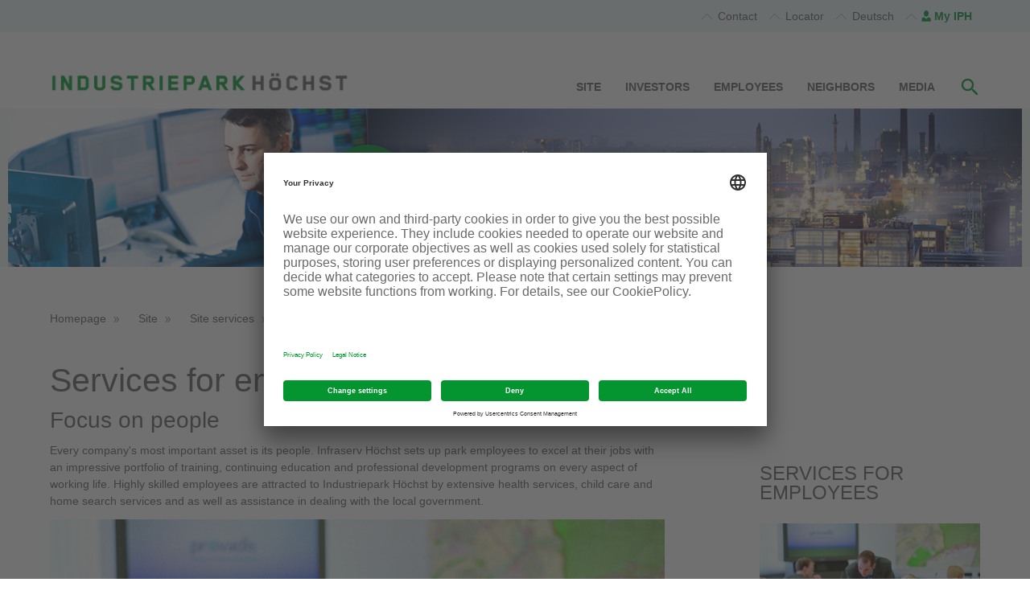

--- FILE ---
content_type: text/html; charset=utf-8
request_url: https://www.industriepark-hoechst.com/en/stp/site/site-services/services-for-employees/
body_size: 11244
content:

<!doctype html>
<html lang="EN" xml:lang="EN" class="no-js">
<head>    	<!-- Usercentrics Base Scripts Preload/Prefetch -->
<link rel="preconnect" href="//app.usercentrics.eu">
<link rel="preconnect" href="//api.usercentrics.eu">
<link rel="preload" href="//app.usercentrics.eu/browser-ui/latest/loader.js" as="script">
<!-- Usercentrics Smart Data Protector Preload/Prefetch-->
<link rel="preconnect" href="//privacy-proxy.usercentrics.eu">
<link rel="preload" href="//privacy-proxy.usercentrics.eu/latest/uc-block.bundle.js" as="script">
<!-- END Usercentrics Preloads/Prefetches -->

<script type="application/javascript" id="usercentrics-cmp" src="https://app.usercentrics.eu/browser-ui/latest/loader.js" data-settings-id="Dc4jAco4nRTsoZ" async></script>
<meta data-privacy-proxy-server="https://privacy-proxy-server.usercentrics.eu">
<script type="application/javascript" src="https://privacy-proxy.usercentrics.eu/latest/uc-block.bundle.js"></script>
<style>
.uc-embedding-accept, .uc-embedding-buttons > .uc-embedding-accept {
    background: #009530;
}
</style>
<script>
uc.blockElements({
  'B4MOBvmAw': '#etermincontainer-container',
  'S1pcEj_jZX': '.maps_div'
});
</script>	<meta charset="UTF-8" />	<meta http-equiv="X-UA-Compatible" content="IE=edge,chrome=1"/>	<meta name="viewport" content="width=device-width, initial-scale=1"/>	<meta http-equiv="language" content="EN"><!-- Google Tag Manager --><script type="text/plain" data-usercentrics="Google Tag Manager" >(function(w,d,s,l,i){w[l]=w[l]||[];w[l].push({'gtm.start':new Date().getTime(),event:'gtm.js'});var f=d.getElementsByTagName(s)[0],j=d.createElement(s),dl=l!='dataLayer'?'&l='+l:'';j.async=true;j.src='https://sgtm.infraserv.com/gtm.js?id='+i+dl;f.parentNode.insertBefore(j,f);})(window,document,'script','dataLayer','GTM-K7LVBMS');</script><!-- End Google Tag Manager -->	<link rel="canonical" href="https://www.industriepark-hoechst.com/en/stp/site/site-services/services-for-employees/"/>	<title> Services for employees | Industriepark Höchst</title>	<link rel="apple-touch-icon" sizes="57x57" href="/media/_tech/assets/images_1/favicon/apple-touch-icon-57x57.png"/>	<link rel="apple-touch-icon" sizes="60x60" href="/media/_tech/assets/images_1/favicon/apple-touch-icon-60x60.png"/>	<link rel="apple-touch-icon" sizes="72x72" href="/media/_tech/assets/images_1/favicon/apple-touch-icon-72x72.png"/>	<link rel="apple-touch-icon" sizes="76x76" href="/media/_tech/assets/images_1/favicon/apple-touch-icon-76x76.png"/>	<link rel="apple-touch-icon" sizes="114x114" href="/media/_tech/assets/images_1/favicon/apple-touch-icon-114x114.png"/>	<link rel="apple-touch-icon" sizes="120x120" href="/media/_tech/assets/images_1/favicon/apple-touch-icon-120x120.png"/>	<link rel="apple-touch-icon" sizes="144x144" href="/media/_tech/assets/images_1/favicon/apple-touch-icon-144x144.png"/>	<link rel="apple-touch-icon" sizes="152x152" href="/media/_tech/assets/images_1/favicon/apple-touch-icon-152x152.png"/>	<link rel="icon" type="image/png" href="/media/_tech/assets/images_1/favicon/favicon-32x32.png" sizes="32x32"/>	<link rel="icon" type="image/png" href="/media/_tech/assets/images_1/favicon/favicon-96x96.png" sizes="96x96"/>	<link rel="icon" type="image/png" href="/media/_tech/assets/images_1/favicon/favicon-16x16.png" sizes="16x16"/>	<link rel="manifest" href="/media/_tech/assets/images_1/favicon/manifest.json"/>	<meta name="msapplication-TileColor" content="#2b5797"/>	<meta name="msapplication-TileImage" content="/media/_tech/assets/images_1/favicon/mstile-144x144.png"/>	<meta name="theme-color" content="#ffffff" />	<link href="/media/_tech/assets/facelift_2022/style-css-facelift-2022.css" rel="stylesheet"  type="text/css"/>	<meta http-equiv="content-type" content="text/html" />	<meta http-equiv="content-script-type" content="text/javascript" />	<meta http-equiv="content-style-type" content="text/css" />			<meta name="description" content="Site operator Infraserv Höchst offers your employees a wide range of services: from continuing education and professional development to health care, child care and shopping services." />    		<meta name="keywords" content="employee services, services for employees, employee service, HR, human resources, professional development, continuing education, health care, child care, shopping service, home search" />	<meta name="language_keyword" content="EN" />	<meta name="last_changed" content="17.05.2021" />	<meta name="page_id" content="29271 (inhaltsseite_95)" />	<meta name="structur_id" content="30730 (inhaltsseite_287)" />	<meta name="template_id" content="26115 (pt_standard_page__master)" />	 <meta name="viewport" content="width=device-width, initial-scale=1.0, maximum-scale=1.0, user-scalable=0"/>	<style>body footer .module-footer-logo{float:left;margin-bottom:8px}@media (max-width: 1199px){body footer .module-footer{margin-bottom:65px}}@media (max-width: 1279px){body footer .metanav h3.module-footer-title,body footer .metanav h3.metanav-title,body footer .metanav .module-footer-title,body footer .metanav p,body footer .metanav a,body footer .metanav a.link,body footer .metanav .metanav-card h4.h4,body footer .metanav h3.module-teaser-headline{color:#fff!important;font-family:Arial,sans-serif!important}body footer .metanav h3.module-footer-title:hover,body footer .metanav h3.metanav-title:hover,body footer .metanav .module-footer-title:hover,body footer .metanav p:hover,body footer .metanav a:hover,body footer .metanav a.link:hover,body footer .metanav .metanav-card h4.h4:hover,body footer .metanav h3.module-teaser-headline:hover,body footer .metanav h3.module-footer-title:active,body footer .metanav h3.metanav-title:active,body footer .metanav .module-footer-title:active,body footer .metanav p:active,body footer .metanav a:active,body footer .metanav a.link:active,body footer .metanav .metanav-card h4.h4:active,body footer .metanav h3.module-teaser-headline:active{color:#fff!important}body footer .metanav p{margin:0}body footer .metanav h3.metanav-title{font-size:18px;margin-top:24px;text-transform:initial!important;margin-bottom:0}body footer .metanav h4.h4{font-size:14px!important}body footer .metanav ul{padding-left:0}body footer .metanav ul li{margin:4px 0}body footer .module-servicelinks li{border-left:0;margin:0;padding:0;width:100%}body footer .module-servicelinks li a{width:100%;padding:8px 0;display:block;color:#fff;font-family:Arial,sans-serif}body footer .module-copyright{font-family:Arial,sans-serif}}</style>    <script>      var doPost = function (data, url) {        if (url) {          $.post(url, data, function () {            window.location.href = url;          });        } else {          $.post(window.location.href, data, function () {            window              .location              .reload();          });        }      };    </script>    <script async src="https://www.industriepark-hoechst.com/media/_tech/assets/scripts/decoder.js"></script></head>	<body class="">
	<header class="module module-header" role="banner">
  		<div class="container">
  		</div>
  		<div class="metanav metanav-top" >
		</div>
		<div class="toolbar-top toolbar-sticky">
    		<div class="row hidden-lg above-menu">
				<div class="toolbar-toggle-content">
					<div class="metanav-container collapse">
						<div class="row">
								
									<div class="col-xs-12 col-sm-6 col-lg-6">
                  <section class="module-teaser-text " >
                    <div class="row">
                      <div class="col-xs-12 col-lg-12">
                        <form id="login-form" class="js-validate-form  js-handle-returnpath" novalidate="true" action="/en/stp/profile/login.html?returnPath=%2Fen%2Fstp%2Fsite%2Fsite-services%2Fservices-for-employees%2F" method="post">
                          <input type="hidden" name="form" value="login" />
                          <fieldset class="login-form-container">
                            <legend class="legend"></legend>
                            <section class="form-group">
                              <div class="row">
                                <div class="col-lg-8 col-xs-12 left">
                                  <label for="login-username" class="sr-only">User name</label>
                                  <input id="login-username" name="user" type="text" placeholder="User name" required="required" class="form-control"/>
                                  <label for="login-passwort" class="sr-only">Password</label>
                                  <input id="login-passwort" name="pass" type="password" placeholder="Password" required="required" autocomplete="off" class="form-control"/>
                                </div>
                                <div class="col-lg-4 col-xs-12 right">
                                  <button id="login-button-login" type="submit" class="btn btn-form-generic-next">Login</button>
                                </div>
                              </div>
                            </section>
                            <section class="module module-teaser-text ">
                              <div class="row">
                                <div class="col-lg-8 col-xs-12 left">
                                  <div>
                                  Note: Employees of the Infraserv H&ouml;chst Group please use your Windows login credentials.<br><br>
                                    <b>Lost password?</b><br><a id="login-forgot-password" href="/en/stp/profile/forgot-password.html" class="link" style="float: left">Request email to reset the password</a>
                                  </div>
                                </div>
                              </div>
                            </section>
                          </fieldset>
                        </form>
                      </div>
                    </div>
                  </section>
										</div>
										<div class="col-xs-12 col-sm-6 col-lg-6 meta">
<section class="module module-teaser-text "  >
	<h3 class="module module-teaser-headline">You want to register?</h3>
<p>Employees of companies at Industriepark Höchst must go through a one-time registration process to gain access to the extranet with its park news, current messages, contact details and other services. </p>
<p>You only need to enter your business e-mail address to register. We will follow our data privacy policy whenever using the data provided in your profile.</p>
<p>Infraserv Höchst&#39;s customers can also register.</p>
<p>You can also access the extranet from a tablet, smartphone or other devices if you provide a business e-mail address and a password.</p>
<p><a href="/en/stp/profile/registration.html" target="_self" title="Register here" class="link link">Register here</a>
</p>
<p><span style="text-align:right;display: block;"><a href="https://www.infraserv.com/en/allgemeine_informationen/impressum/datenschutz/index.html" target="_blank" title="Data privacy" class="link link">Data privacy</a>
</span></p>
</section><!-- Debug Information: Template 26129 (st_text_image), -->
										</div>
									
						</div>
					</div>
				</div>
      			<div class="col-xs-12 text-right text-small">
						<a rel="alternate" href="/de/stp/standort/standortleistungen/mitarbeiterservices/" 
							hreflang="de" 
							lang="de" 
							class="language-switch">DE</a>		
        			<a href="#" class="text-green text-strong metanav-toggle">My IPH</a>
      			</div>
	    	</div>
	    	<div class="row">
	    		<div class="col-xs-12 col-lg-4 toolbar-logo-container">
					<a role="banner" href="https://www.industriepark-hoechst.com/en/stp/" class="toolbar-logo">
						<img src="/media/_tech/assets/images_1/logos/logo_iph_rgb_xs.png" alt="Industriepark H&ouml;chst - powered by Infraserv H&ouml;chst" title="" class="img-responsive">
					</a>
				</div>
				<div class="col-xs-12 hidden-lg">
					<ul class="toolbar-nav">
					<li>
						<button class="btn btn-menu navbar-toggle">
							<span class="sr-only">Navigation ein-/ausblenden</span>
							<span class="icon-bar bar1"></span>
							<span class="icon-bar bar2"></span>
							<span class="icon-bar bar3"></span>
						</button>
					</li>
					<li>
			            <a href="https://www.industriepark-hoechst.com/en/stp/site/route-planner/" title="Anfahrt">
			              <span class="glyphicon glyphicon-locator"></span>
			              <span class="sr-only">Anfahrt</span>
			            </a>
			         </li>  
			         <li>
			           
			         	<a href="https://www.industriepark-hoechst.com/en/stp/profile/login.html" title="Login">
			         
			              <span class="glyphicon glyphicon-login"></span>
			              <span class="sr-only">Login</span>
			            </a>
			        </li>
					<li>
						<a class="toolbar-button metanav-toggle" href="#search" title="Suche">
						<span class="glyphicon glyphicon-search"></span>
						<span class="sr-only">Suche</span></a>
					</li>
					</ul>
				</div>
				<div class="col-xs-12 hidden-lg">	
					<div class="toolbar-toggle-content">
						<div class="collapse">
							<div class="onsite-search" id="onsite-search" role="search">
								<form method="get" action="/en/stp/search-results/search-results-all.html" id="ctl00" data-url-searchon="/en/stp/search-results/search_results_recojson.html" class="onsite-search-form" data-url-recommendation="/en/stp/search-results/search_results_autocomplete.html" accept-charset="UTF-8" data-url-directory="/ajax/phonebook.aspx" role="form" data-lang="en">
<div class="aspNetHidden">
<input type="hidden" name="__VIEWSTATE" id="__VIEWSTATE" value="w3x/5AIDmF9cKlL3oEukyeAl8RwCcPJeOeOJ2g9wEFlPp4uxARW0ga+/QwF+Phd1VFlaZSzcg9cNRUO5kU8P4NcxuUfKof5dbyESCC/hxmzYJbzuljeeKmw9WzKWXLQY" />
</div>

<div class="aspNetHidden">

	<input type="hidden" name="__VIEWSTATEGENERATOR" id="__VIEWSTATEGENERATOR" value="16910D78" />
</div>
									<input name="query" aria-required="true" type="text" placeholder="Search term" class="onsite-search-input" id="onsite-search-input">
									<!-- <input type="hidden" name="preparedSearch" value="industriepark" /> -->
									<label for="onsite-search-input" class="sr-only">Search</label>
									<button type="submit" class="onsite-search-submit"><span class="glyphicon glyphicon-submit"></span></button>
								</form>
							</div>
						</div>
					</div>
				</div>
				<div class="col-xs-12 col-lg-8 mobile-menu">
	<nav role="navigation" class="nav" >
		<div class="nav-inner">
			<h2 class="screen-reader sr-only">Page navigation</h2>
			<div class="nav-section nav-primary"> 	
				<ul class="nav-section-list">
				<li class="nav-subsection">
				<a href="/en/stp/site/" title="" class="newnav-active nav-subsection-title link">Site</a>
				<div class="nav-subsection-content collapse nav-secondary">
					<div class="nav-subsection-content-inner">
						<div class="inner-text">
							<ul class="nav-subsection-list">
							<li>
							<a href="/en/stp/site/" class="link">Overview Site</a>
							</li>
				<li>
				<a href="/en/stp/site/site-services/" title="" class="newnav-active nav-subsubsection-title link">Site services</a>
				<div class="nav-subsection-content collapse nav-tertiary">
					<div class="nav-subsection-content-inner">
						<div class="inner-text">
							<ul class="nav-subsection-list">
								<li>
									<a href="/en/stp/site/site-services/" class="link">Overview Site services</a>
								</li>
				<li>
				<a href="/en/stp/site/site-services/energy/" title=""
  					class="link">Energy</a>
				</li>         
				<li>
				<a href="/en/stp/site/site-services/disposal/" title=""
  					class="link">Disposal</a>
				</li>         
				<li>
				<a href="/en/stp/site/site-services/facility-services/" title=""
  					class="link">Facility services</a>
				</li>         
				<li>
				<a href="/en/stp/site/site-services/infrastructure-services/" title=""
  					class="link"> Infrastructure services</a>
				</li>         
				<li>
				<a href="/en/stp/site/site-services/logistics/" title=""
  					class="link">Logistik (Infraserv Logistics GmbH)</a>
				</li>         
				<li>
				<a href="/en/stp/site/site-services/services-for-employees/" title="" class="newnav-active nav-subsubsection-title link">Services for employees</a>
				</li>         
				<li>
				<a href="/en/stp/site/site-services/site-operation/" title=""
  					class="link">Site operation</a>
				</li>         
				<li>
				<a href="/en/stp/site/site-services/environmental-services/" title=""
  					class="link">Environmental services</a>
				</li>         
				<li>
				<a href="/en/stp/site/site-services/emergency-response/" title=""
  					class="link">Emergency response</a>
				</li>         
				<li>
				<a href="https://www.industriepark-hoechst.com/de/stp/standort/standortleistungen/preislisten/" title=""
  					class="link">Preislisten</a>
				</li>         
							</ul>
						</div>         
					</div>         
				</div>         
				</li>         
				<li>
				<a href="/en/stp/site/sustainability/" title=""  class="nav-subsubsection-title link">Sustainability</a>
				<div class="nav-subsection-content collapse nav-tertiary">
					<div class="nav-subsection-content-inner">
						<div class="inner-text">
							<ul class="nav-subsection-list">
								<li>
									<a href="/en/stp/site/sustainability/" class="link">Overview Sustainability</a>
								</li>
				<li>
				<a href="/en/stp/site/sustainability/process4sustainability/" title=""
  					class="link">Process4Sustainability</a>
				</li>         
							</ul>
						</div>         
					</div>         
				</div>         
				</li>         
				<li>
				<a href="/en/stp/site/facts-figures/" title=""  class="nav-subsubsection-title link">Facts &amp; Figures</a>
				<div class="nav-subsection-content collapse nav-tertiary">
					<div class="nav-subsection-content-inner">
						<div class="inner-text">
							<ul class="nav-subsection-list">
								<li>
									<a href="/en/stp/site/facts-figures/" class="link">Overview Facts & Figures</a>
								</li>
				<li>
				<a href="/en/stp/site/facts-figures/history-of-construction/" title=""
  					class="link">History of construction</a>
				</li>         
							</ul>
						</div>         
					</div>         
				</div>         
				</li>         
				<li>
				<a href="/en/stp/site/companies-on-site/" title=""  class="nav-subsubsection-title link">Companies on site</a>
				<div class="nav-subsection-content collapse nav-tertiary">
					<div class="nav-subsection-content-inner">
						<div class="inner-text">
							<ul class="nav-subsection-list">
								<li>
									<a href="/en/stp/site/companies-on-site/" class="link">Overview Companies on site</a>
								</li>
				<li>
				<a href="/en/stp/site/companies-on-site/jobs/" title=""
  					class="link">Jobs</a>
				</li>         
							</ul>
						</div>         
					</div>         
				</div>         
				</li>         
				<li>
				<a href="/en/stp/site/contractors/" title=""  class="nav-subsubsection-title link">Contractors</a>
				<div class="nav-subsection-content collapse nav-tertiary">
					<div class="nav-subsection-content-inner">
						<div class="inner-text">
							<ul class="nav-subsection-list">
								<li>
									<a href="/en/stp/site/contractors/" class="link">Overview Contractors</a>
								</li>
				<li>
				<a href="/en/stp/site/contractors/safety-guidelines/" title=""
  					class="link">Safety Guidelines</a>
				</li>         
				<li>
				<a href="/en/stp/site/contractors/contractor-ids/" title=""
  					class="link">Contractor IDs</a>
				</li>         
				<li>
				<a href="/en/stp/site/contractors/train-registration/" title=""
  					class="link">Train Registration</a>
				</li>         
				<li>
				<a href="/en/stp/site/contractors/opening-hours/" title=""
  					class="link">Opening hours </a>
				</li>         
				<li>
				<a href="/en/stp/site/contractors/directions/" title=""
  					class="link">Directions</a>
				</li>         
				<li>
				<a href="https://www.industriepark-hoechst.com/de/stp/standort/partnerfirmen/zur-partnerfirmenanmeldung/" title=""
  					class="link">Contractor Registration (IPH-employees only)</a>
				</li>         
							</ul>
						</div>         
					</div>         
				</div>         
				</li>         
				<li>
				<a href="/en/stp/site/visitors/" title=""  class="nav-subsubsection-title link">Visitors</a>
				<div class="nav-subsection-content collapse nav-tertiary">
					<div class="nav-subsection-content-inner">
						<div class="inner-text">
							<ul class="nav-subsection-list">
								<li>
									<a href="/en/stp/site/visitors/" class="link">Overview Visitors</a>
								</li>
				<li>
				<a href="/en/stp/site/visitors/directions/" title=""
  					class="link">Directions</a>
				</li>         
				<li>
				<a href="https://www.industriepark-hoechst.com/de/stp/standort/besucher/besucheranmeldung-nur-iph-mitarbeiter/" title=""
  					class="link">Visitor Registration (IPH-employees only)</a>
				</li>         
							</ul>
						</div>         
					</div>         
				</div>         
				</li>         
				<li>
				<a href="/en/stp/site/safety-briefing/" title=""  class=" link">Safety briefing</a>
				</li>         
				<li>
				<a href="/en/stp/site/route-planner/" title=""  class=" link">Route planner</a>
				</li>         
				<li>
				<a href="/en/stp/site/virtual-tour/" title=""  class=" link">Virtual tour</a>
				</li>         
				<li>
				<a href="/en/stp/site/history/" title=""  class=" link">History</a>
				</li>         
				<li>
				<a href="/en/stp/site/grid-operation/" title=""  class="nav-subsubsection-title link">Grid operation</a>
				<div class="nav-subsection-content collapse nav-tertiary">
					<div class="nav-subsection-content-inner">
						<div class="inner-text">
							<ul class="nav-subsection-list">
								<li>
									<a href="/en/stp/site/grid-operation/" class="link">Overview Grid operation</a>
								</li>
				<li>
				<a href="/en/stp/site/grid-operation/gas-grid-charge/" title=""
  					class="link">Gas grid charge</a>
				</li>         
				<li>
				<a href="/en/stp/site/grid-operation/gas-composition/" title=""
  					class="link">Gas composition</a>
				</li>         
				<li>
				<a href="/en/stp/site/grid-operation/gas-structural-characteristics/" title=""
  					class="link">Gas structural characteristics</a>
				</li>         
				<li>
				<a href="/en/stp/site/grid-operation/standard-form-contracts-gas/" title=""
  					class="link">Standard form contracts Gas</a>
				</li>         
							</ul>
						</div>         
					</div>         
				</div>         
				</li>         
						</ul>	
					</div>         
					<div class="nav-placeholder"></div>
						<div class="inner-logo">
							<!-- Picture: Placeholder -->
					</div>
					<div class="nav-close-icon">
					⨉
					</div>
				</div>  					 
			</div>         
				</li>         
				<li class="nav-subsection">
				<a href="/en/stp/investors/" title="" class="nav-subsection-title link">Investors</a>
				<div class="nav-subsection-content collapse nav-secondary">
					<div class="nav-subsection-content-inner">
						<div class="inner-text">
							<ul class="nav-subsection-list">
							<li>
							<a href="/en/stp/investors/" class="link">Overview Investors</a>
							</li>
				<li>
				<a href="/en/stp/investors/location-process/" title=""  class=" link">Location process</a>
				</li>         
				<li>
				<a href="/en/stp/investors/use-cases/" title=""  class="nav-subsubsection-title link">Use cases</a>
				<div class="nav-subsection-content collapse nav-tertiary">
					<div class="nav-subsection-content-inner">
						<div class="inner-text">
							<ul class="nav-subsection-list">
								<li>
									<a href="/en/stp/investors/use-cases/" class="link">Overview Use cases</a>
								</li>
				<li>
				<a href="/en/stp/investors/use-cases/production/" title=""
  					class="link">Production</a>
				</li>         
				<li>
				<a href="/en/stp/investors/use-cases/research-and-development/" title=""
  					class="link">Research and development</a>
				</li>         
							</ul>
						</div>         
					</div>         
				</div>         
				</li>         
				<li>
				<a href="/en/stp/investors/success-stories/" title=""  class="nav-subsubsection-title link">Success storys</a>
				<div class="nav-subsection-content collapse nav-tertiary">
					<div class="nav-subsection-content-inner">
						<div class="inner-text">
							<ul class="nav-subsection-list">
								<li>
									<a href="/en/stp/investors/success-stories/" class="link">Overview Success storys</a>
								</li>
				<li>
				<a href="/en/stp/investors/success-stories/albemarle/" title=""
  					class="link">Albemarle</a>
				</li>         
				<li>
				<a href="/en/stp/investors/success-stories/sirtex/" title=""
  					class="link">Sirtex</a>
				</li>         
				<li>
				<a href="/en/stp/investors/success-stories/celanese/" title=""
  					class="link">Celanese</a>
				</li>         
				<li>
				<a href="/en/stp/investors/success-stories/clariant/" title=""
  					class="link">Clariant</a>
				</li>         
							</ul>
						</div>         
					</div>         
				</div>         
				</li>         
				<li>
				<a href="/en/stp/investors/available-land-and-facilities/" title=""  class="nav-subsubsection-title link">Available land and facilities</a>
				<div class="nav-subsection-content collapse nav-tertiary">
					<div class="nav-subsection-content-inner">
						<div class="inner-text">
							<ul class="nav-subsection-list">
								<li>
									<a href="/en/stp/investors/available-land-and-facilities/" class="link">Overview Available land and facilities</a>
								</li>
				<li>
				<a href="/en/stp/investors/available-land-and-facilities/land-for-production-and-manufacturing/" title=""
  					class="link">Land for production and manufacturing</a>
				</li>         
				<li>
				<a href="/en/stp/investors/available-land-and-facilities/sales-kit/" title=""
  					class="link">Sales kit</a>
				</li>         
				<li>
				<a href="/en/stp/investors/available-land-and-facilities/site-overview/" title=""
  					class="link">Site overview</a>
				</li>         
							</ul>
						</div>         
					</div>         
				</div>         
				</li>         
				<li>
				<a href="https://www.industriepark-hoechst.com/en/stp/site/site-services/" title=""  class=" link">Site services</a>
				</li>         
				<li>
				<a href="/en/stp/investors/raw-materials/" title=""  class=" link">Raw materials</a>
				</li>         
				<li>
				<a href="/en/stp/investors/location-specific-advantages/" title=""  class="nav-subsubsection-title link">Location-specific advantages</a>
				<div class="nav-subsection-content collapse nav-tertiary">
					<div class="nav-subsection-content-inner">
						<div class="inner-text">
							<ul class="nav-subsection-list">
								<li>
									<a href="/en/stp/investors/location-specific-advantages/" class="link">Overview Location-specific advantages</a>
								</li>
				<li>
				<a href="/en/stp/investors/location-specific-advantages/logistics/" title=""
  					class="link">Logistics</a>
				</li>         
				<li>
				<a href="/en/stp/investors/location-specific-advantages/employees-qualifications/" title=""
  					class="link">Employees &amp; Qualifications</a>
				</li>         
				<li>
				<a href="/en/stp/investors/location-specific-advantages/transport-connection/" title=""
  					class="link">Transport connection</a>
				</li>         
				<li>
				<a href="/en/stp/investors/location-specific-advantages/utilities-integration/" title=""
  					class="link">Utilities &amp; integration</a>
				</li>         
							</ul>
						</div>         
					</div>         
				</div>         
				</li>         
				<li>
				<a href="https://www.industriepark-hoechst.com/en/stp/site/site-services/site-operation/" title=""  class=" link">Site operator</a>
				</li>         
				<li>
				<a href="/en/stp/investors/in-the-heart-of-europe/" title=""  class="nav-subsubsection-title link">In the heart of Europe</a>
				<div class="nav-subsection-content collapse nav-tertiary">
					<div class="nav-subsection-content-inner">
						<div class="inner-text">
							<ul class="nav-subsection-list">
								<li>
									<a href="/en/stp/investors/in-the-heart-of-europe/" class="link">Overview In the heart of Europe</a>
								</li>
				<li>
				<a href="/en/stp/investors/in-the-heart-of-europe/frankfurt-rhine-main/" title=""
  					class="link">Frankfurt / Rhine-Main</a>
				</li>         
				<li>
				<a href="/en/stp/investors/in-the-heart-of-europe/location-germany/" title=""
  					class="link">Location Germany</a>
				</li>         
							</ul>
						</div>         
					</div>         
				</div>         
				</li>         
						</ul>	
					</div>         
					<div class="nav-placeholder"></div>
						<div class="inner-logo">
							<!-- Picture: Placeholder -->
					</div>
					<div class="nav-close-icon">
					⨉
					</div>
				</div>  					 
			</div>         
				</li>         
				<li class="nav-subsection">
				<a href="https://www.industriepark-hoechst.com/de/stp/iph-mitarbeiter/" title="" class="nav-subsection-title link">Employees</a>
				</li>         
				<li class="nav-subsection">
				<a href="/en/stp/neighbors/" title="" class="nav-subsection-title link">Neighbors</a>
				</li>         
				<li class="nav-subsection">
				<a href="/en/stp/media/" title="" class="nav-subsection-title link">Media</a>
				<div class="nav-subsection-content collapse nav-secondary">
					<div class="nav-subsection-content-inner">
						<div class="inner-text">
							<ul class="nav-subsection-list">
							<li>
							<a href="/en/stp/media/" class="link">Overview Media</a>
							</li>
				<li>
				<a href="/en/stp/media/press-releases/" title=""  class=" link">Press releases</a>
				</li>         
				<li>
				<a href="/en/stp/media/press-photos/" title=""  class=" link">Press photos</a>
				</li>         
				<li>
				<a href="/en/stp/media/contact-person/" title=""  class=" link">Contact person</a>
				</li>         
				<li>
				<a href="/en/stp/media/termine-veranstaltungen/" title=""  class=" link">Dates &amp; Events</a>
				</li>         
				<li>
				<a href="/en/stp/media/newsletter/" title=""  class=" link">Newsletter</a>
				</li>         
						</ul>	
					</div>         
					<div class="nav-placeholder"></div>
						<div class="inner-logo">
							<!-- Picture: Placeholder -->
					</div>
					<div class="nav-close-icon">
					⨉
					</div>
				</div>  					 
			</div>         
				</li>         
					<li class="nav-subsection nav-subsection-placeholder hidden-lg"></li>
					<li class="nav-subsection hidden-lg">
					  <a class="nav-subsection-title link text-strong" href="#" title="">Contact</a>
						<div class= "nav-subsection-content collapse nav-secondary">
						  <div class="nav-subsection-content-inner">
								<div class="inner-text mobile-metanav-section">
									 <div>
											 <div class="col-xs-12">
											  <strong>Hotline</strong>
											  <p>
<p>Phone: +49 69 305-0</p>
</p>
											 </div>
											 <div class="col-xs-12">
											  <strong>Mailing Address</strong>
											  <p>
<p>Infraserv GmbH &amp; Co. Höchst KG<br/>
Industriepark Höchst<br/>
65926 Frankfurt am Main</p>
</p>
											 </div>
											 <div class="col-xs-12">
											  <strong>Contact form</strong>
											  <p>
<p>What can we do for you?</p>
<p><a href="/en/stp/meta/metabereich-kontakt/contact-form.html" target="_self" title="To the contact form" class="link link">To the contact form</a>
</p>
</p>
											 </div>
								  </div>
							  </div>
						  </div>
					  </div>
					</li>
					<li class="nav-subsection hidden-lg">
					  <a class="nav-subsection-title link text-strong" href="#" title="">Locator</a>
					  <div class= "nav-subsection-content collapse nav-secondary">
							<div class="nav-subsection-content-inner">
							  <div class="inner-text mobile-metanav-section">
								  <div>
											 <div class="col-xs-12">
											  <h4 class="h4">Your safety is important to us!</h4>
											  <p>
<p>Before your first visit, please complete a safety briefing based our security film with subsequent test.</p>
<p><a href="/en/stp/" target="_self" title="Security film" class="link link">Security film</a>
</p>
</p>
											 </div>
											 <div class="col-xs-12">
											  <h4 class="h4">Transport goods</h4>
											  <p>
<p>Registration for foreign companies, trucks and haulage only South Gate</p>
<p><a href="/en/stp/meta/metabereich-kontakt/" target="_self" title="Transport goods" class="link link">Transport goods</a>
</p>
</p>
											 </div>
											 <div class="col-xs-12">
											  <h4 class="h4">How to find Industriepark H&ouml;chst</h4>
											  <p>
<p>Information for your driving to Industriepark Höchst</p>
<p><a href="/en/stp/meta/metabereich-kontakt/#baustein_container" target="_self" title="To the directions" class="link link">To the directions</a>
</p>
</p>
											 </div>
								  </div>
							  </div>
						  </div>
					  </div>
					</li>
					<li class="nav-subsection col-lg-relative">
						<a class="toolbar-button show-lg metanav-toggle" href="#search" title="Suche">
							<span class="glyphicon glyphicon-search"></span>
							<span class="sr-only">Suche</span>
						</a>
						<div class="toolbar-toggle-content col-lg-absolute">
							<div class="collapse" aria-expanded="false">
								<div class="onsite-search" id="onsite-search" role="search">
									<form  method="get" role="form" action="/en/stp/search-results/search-results-all.html" class="onsite-search-form" accept-charset="UTF-8"
										data-url-recommendation="/en/stp/search-results/search_results_autocomplete.html" data-url-searchon="/en/stp/search-results/search_results_recojson.html" data-url-directory="/ajax/phonebook.aspx" data-lang="en">
										<input name="query" aria-required="true" type="text" placeholder="Search term" class="onsite-search-input" id="onsite-search-input">
										<!-- <input type="hidden" name="preparedSearch" value="industriepark" /> -->
										<label for="onsite-search-input" class="sr-only">Search</label>
									</form>
								</div> 
							</div> 
						</div> 
					</li> 
				</ul>
			</div>
		</nav>
				</div>	
	    	</div>
		</div>
    </header>
	    <div id="pagenav"></div>
		  	<div class="push-content">
			    <main role="main" class="module module-contentstream"  >
						<section class="module module-section module-section-textalign-left module-section-background-blue">
		<div class="container-fluid">
			<div class="stage stage-small stage-static">
					<div class="stage-static-overlay">
						<div class="stage-seal">
								<picture class="module-picture">
									<!--[if lte IE 9]><video style="display: none;"><![endif]-->
									<source media="(max-width: 767px)" srcset="/media/spezielle-anwendungen/buehnenbilder/siegel/siegel-thisparkworks-108-108.png 1x, /media/spezielle-anwendungen/buehnenbilder/siegel/siegel_thisparkworks_rgb_x2.png 2x"/>
									<source media="(min-width: 767px)" srcset="/media/spezielle-anwendungen/buehnenbilder/siegel/siegel-thisparkworks-108-108.png 1x, /media/spezielle-anwendungen/buehnenbilder/siegel/siegel_thisparkworks_rgb_x2.png 2x"/>
									<!--[if lte IE 9]></video><![endif]-->
									<img src="/media/spezielle-anwendungen/buehnenbilder/siegel/siegel-thisparkworks-108-108.png" alt=""/>
								</picture>
						</div>
					</div>
				<h2 class="sr-only">Teaser</h2>
				<div class="stage-container">
					<div class="stage-images">
						<div class="stage-images-secondary">
							<picture class="module-picture">
									<!--[if lte IE 9]><video style="display: none;"><![endif]-->
	                  <source media="(max-width: 749px)" srcset="/media/spezielle-anwendungen/buehnenbilder/einbindung/start/start_homehero_li_logo_stage_small_left_m.jpg 1x,/media/spezielle-anwendungen/buehnenbilder/einbindung/start/start_homehero_li_logo_stage_small_left_m2x.jpg 2x">
	                  <source media="(min-width: 750px)" srcset="/media/spezielle-anwendungen/buehnenbilder/einbindung/start/start_homehero_li_stage_small_left.jpg 1x,/media/spezielle-anwendungen/buehnenbilder/einbindung/start/start_homehero_li_stage_small_left2x.jpg 2x">
	                  <!--[if lte IE 9]></video><![endif]--><img src="/media/spezielle-anwendungen/buehnenbilder/einbindung/start/start_homehero_li_stage_small_left.jpg"  />
							</picture>
						</div>
						<div class="stage-images-primary">
							<picture class="module-picture">
									<!--[if lte IE 9]><video style="display: none;"><![endif]-->
	                  <source media="(max-width: 749px)" srcset="/media/spezielle-anwendungen/buehnenbilder/einbindung/start/start_homehero_re_stage_small_right_m.jpg 1x,/media/spezielle-anwendungen/buehnenbilder/einbindung/start/start_homehero_re_stage_small_right_m2x.jpg 2x">
	                  <source media="(min-width: 750px)" srcset="/media/spezielle-anwendungen/buehnenbilder/einbindung/start/start_homehero_re_stage_small_right.jpg 1x,/media/spezielle-anwendungen/buehnenbilder/einbindung/start/start_homehero_re_stage_small_right2x.jpg 2x">
	                  <!--[if lte IE 9]></video><![endif]--><img src="/media/spezielle-anwendungen/buehnenbilder/einbindung/start/start_homehero_re_stage_small_right.jpg"  />
							</picture>
						</div>
					</div>
				</div>
			</div>
		</div>
	</section>

					<div id="page-content"></div>
<section class="section-breadcrumbnav">
	<div class="container">
		<div class="row">
			<div class="col-xs-12">
				<ul class="breadcrumbnav">
					<li><a href="/en/stp/">Homepage</a></li>
                  <li><a href="/en/stp/site/">Site</a></li>
                  <li><a href="/en/stp/site/site-services/">Site services</a></li>
				<li class="active"><a href="/en/stp/site/site-services/services-for-employees/">Services for employees</a></li>
				</ul>
			</div>
		</div>
	</div>
</section>
<section >
	<div class="container">
		<h1>
			Services for employees
		</h1>
		<h2>Focus on people</h2>
	</div>
</section><!-- Debug Information: Template 26452 (st_page_headline), Body: 29269 (content), Section: 34477 (seitenueberschrift) -->
<section class="section-sidebar-right" id="baustein_container_mit_navigation_1">
	<div class="container" >
		<div class="row">
			<div class="col-sm-4 col-sm-push-8 col-md-3 col-md-push-9">
				<h3 class="h3">Services for employees</h3>
				<nav role="navigation" class="nav-sidebar-container">
					<picture class="module module-picture">
							<!--[if lte IE 9]><video style="display: none;"><![endif]-->
	                  <source media="(max-width: 749px)" srcset="/media/standortportal/menue/powered-by/leistungen/mitarbeiterservices/mitarbeiterservices_102-27_1181_content3.jpg 1x,/media/standortportal/menue/powered-by/leistungen/mitarbeiterservices/mitarbeiterservices_102-27_1181_content3x2.jpg 2x">
	                  <source media="(min-width: 750px)" srcset="/media/standortportal/menue/powered-by/leistungen/mitarbeiterservices/mitarbeiterservices_102-27_1181_content3.jpg 1x,/media/standortportal/menue/powered-by/leistungen/mitarbeiterservices/mitarbeiterservices_102-27_1181_content3x2.jpg 2x">
	                  <!--[if lte IE 9]></video><![endif]--><img src="/media/standortportal/menue/powered-by/leistungen/mitarbeiterservices/mitarbeiterservices_102-27_1181_content3.jpg"  />
					</picture>
					<ul class="nav-sidebar">
					</ul>
					<ul class="nav-sidebar">
						<li><a href="/en/stp/site/site-services/services-for-employees/occupational-health-and-safety/" class="subsection-title">Occupational health and safety<span class="glyphicon glyphicon-chevron-green"></span></a>
							<div aria-expanded="false" class="subsection collapse ">
								<ul>
					</ul>
					</div>
				</li>	
						<li><a href="/en/stp/site/site-services/services-for-employees/respiratory-protection/" class="subsection-title">Respiratory protection<span class="glyphicon glyphicon-chevron-green"></span></a>
							<div aria-expanded="false" class="subsection collapse ">
								<ul>
					</ul>
					</div>
				</li>	
						<li><a href="/en/stp/site/site-services/services-for-employees/id-management/" class="subsection-title">ID management<span class="glyphicon glyphicon-chevron-green"></span></a>
							<div aria-expanded="false" class="subsection collapse ">
								<ul>
					</ul>
					</div>
				</li>	
						<li><a href="/en/stp/site/site-services/services-for-employees/education-provadis-services/" class="subsection-title">Education (Provadis services)<span class="glyphicon glyphicon-chevron-green"></span></a>
							<div aria-expanded="false" class="subsection collapse ">
								<ul>
					</ul>
					</div>
				</li>	
						<li><a href="/en/stp/site/site-services/services-for-employees/corporate-events/" class="subsection-title">Corporate Events<span class="glyphicon glyphicon-chevron-green"></span></a>
							<div aria-expanded="false" class="subsection collapse ">
								<ul>
					</ul>
					</div>
				</li>	
						<li><a href="/en/stp/site/site-services/services-for-employees/e-learning-for-occupational-health-and-safety/" class="subsection-title">E-learning for occupational health and safety<span class="glyphicon glyphicon-chevron-green"></span></a>
							<div aria-expanded="false" class="subsection collapse ">
								<ul>
					</ul>
					</div>
				</li>	
						<li><a href="/en/stp/site/site-services/services-for-employees/health/" class="subsection-title">Health<span class="glyphicon glyphicon-chevron-green"></span></a>
							<div aria-expanded="false" class="subsection collapse ">
								<ul>
					</ul>
					</div>
				</li>	
						<li><a href="/en/stp/site/site-services/services-for-employees/training-classes/" class="subsection-title">Training classes<span class="glyphicon glyphicon-chevron-green"></span></a>
							<div aria-expanded="false" class="subsection collapse ">
								<ul>
					</ul>
					</div>
				</li>	
						<li><a href="/en/stp/site/site-services/services-for-employees/safety-training-for-osh/" class="subsection-title">Safety training for OSH<span class="glyphicon glyphicon-chevron-green"></span></a>
							<div aria-expanded="false" class="subsection collapse ">
								<ul>
					</ul>
					</div>
				</li>	
					</ul>
				</nav>
			</div>
			<div class="col-sm-8 col-sm-pull-4 col-md-pull-3">
				<div class="row">
					<div class="col-sm-12 col-lg-12">
		<section class="module module-teaser-text flow-col-sm-12 flow-col-lg-12"  >
<p>Every company&#39;s most important asset is its people. Infraserv Höchst sets up park employees to excel at their jobs with an impressive portfolio of training, continuing education and professional development programs on every aspect of working life. Highly skilled employees are attracted to Industriepark Höchst by extensive health services, child care and home search services and as well as assistance in dealing with the local government.</p>
	<picture class="module module-picture">
			<!--[if lte IE 9]><video style="display: none;"><![endif]-->
	                  <source media="(max-width: 749px)" srcset="/media/standortportal/menue/powered-by/leistungen/mitarbeiterservices/mitarbeiterservices_102-27_1181_content3.jpg 1x,/media/standortportal/menue/powered-by/leistungen/mitarbeiterservices/mitarbeiterservices_102-27_1181_content3x2.jpg 2x">
	                  <source media="(min-width: 750px)" srcset="/media/standortportal/menue/powered-by/leistungen/mitarbeiterservices/mitarbeiterservices_102-27_1181_content8.jpg 1x,/media/standortportal/menue/powered-by/leistungen/mitarbeiterservices/mitarbeiterservices_102-27_1181_content8x2.jpg 2x">
	                  <!--[if lte IE 9]></video><![endif]--><img src="/media/standortportal/menue/powered-by/leistungen/mitarbeiterservices/mitarbeiterservices_102-27_1181_content8.jpg"  />
	</picture>
</section><!-- Debug Information: Template 26129 (st_text_image), -->

            		 </div> 
				</div>
			</div>
		</div>
	</div>
</section><!-- Debug Information: Template 26207 (st_section_container_navigation), Body: 29269 (content), Section: 30851 (baustein_container_mit_navigation_1) -->
<section class="module module-section module-section-textalign-left " id="kontakt___feedback" >   
	<div class="container">
		<div class="row">
			<div class="col-xs-12 col-sm-6 col-lg-6">
		<section class="module module-teaser-text flow-col-xs-8 flow-col-sm-12 flow-col-lg-12">
		
                <section class="teaser-contact-info flow-col-xs-8 flow-col-sm-12 flow-col-lg-12" >
                    <div class="row">
                      <div class="col-xs-12 col-sm-12">
                        <div class="contact-info-content" style="padding-top:14px;">
                          <h3 class="contact-title">Customer contact Infraserv H&ouml;chst</h3>
                          <ul class="contact-list">
                            <li><a href="tel:+49 69 305 7777"><span aria-hidden="true" class="glyphicon glyphicon-telephone"></span><span class="text-large">+49 69 305-7777</span></a></li>
                            <li><a href="&#109;&#97;&#105;&#108;&#116;&#111;&#58;&#118;&#101;&#114;&#116;&#114;&#105;&#101;&#98;&#64;&#105;&#110;&#102;&#114;&#97;&#115;&#101;&#114;&#118;&#46;&#99;&#111;&#109;
" data-toggle="tooltip" title="vertrieb(at)infraserv.com"><span aria-hidden="true" class="glyphicon glyphicon-email"></span>Send e-mail</a></li>
                          </ul>
                        </div>
                      </div>
                    </div>
                  </section>   
		
		</section><!-- Debug Information: Template 26174 (st_page_contact), -->  

			</div> 
			<div class="col-xs-12 col-sm-6 col-lg-6">
<section class="teaser-feedback  teaser-feedback-background-cyan" >
	<div class="feedback-header"></div>	
	<div class="feedback-content">
		<div class="row">
			<div class="col-xs-12 col-sm-12">
			</div>
			<div class="col-xs-8 col-sm-12 col-lg-12 ">
				<section class="module module-teaser-text flow-col-xs-8 flow-col-sm-12 flow-col-lg-12">
					<h3 class="module module-teaser-headline ">Inquiry</h3>
					<h4 class="h4">I would like a quote</h4>
<p>I&#39;d like to learn more about this service.</p>
					<a href="/en/stp/meta/metabereich-kontakt/angebotsanfrage-vertrieb.html" class="link" title="Inquiry" target="_self">Please contact me</a>	
				</section>
			</div>
		</div>
	</div>
</section>
			</div> 
		</div>
	</div>
</section><!-- Debug Information: Template 26360 (st_contact_feedback), Body: 29269 (content), Section: 48540 (kontakt___feedback) -->
<section class="module module-section module-section-textalign-left module-section-background-white no-print" id="leistungskarussell" >   
	<div class="container">
		<div class="row">
			<div class="col-xs-12">
                <p class="content-carousel-description">You might also like:</p>
				<div class="content-carousel owl-carousel owl-theme">
					<div class="content-carousel-item item">
						<div class="content-carousel-item-container">
							<a href="/en/stp/site/site-services/facility-services/media-systems/" class="content-carousel-teaser-link">
								<div class="content-carousel-teaser-container">
									<div class="content-carousel-teaser-picture-container">
										<picture>	<!--[if lte IE 9]><video style="display: none;"><![endif]-->
	                  <source media="(max-width: 749px)" srcset="/media/standortportal/menue/powered-by/leistungen/gebaeudeservices/gs-medientechnik_is-15-10-besucher-ausstellungshalle_1569_content3.jpg 1x,/media/standortportal/menue/powered-by/leistungen/gebaeudeservices/gs-medientechnik_is-15-10-besucher-ausstellungshalle_1569_content3x2.jpg 2x">
	                  <source media="(min-width: 750px)" srcset="/media/standortportal/menue/powered-by/leistungen/gebaeudeservices/gs-medientechnik_is-15-10-besucher-ausstellungshalle_1569_content3.jpg 1x,/media/standortportal/menue/powered-by/leistungen/gebaeudeservices/gs-medientechnik_is-15-10-besucher-ausstellungshalle_1569_content3x2.jpg 2x">
	                  <!--[if lte IE 9]></video><![endif]--><img src="/media/standortportal/menue/powered-by/leistungen/gebaeudeservices/gs-medientechnik_is-15-10-besucher-ausstellungshalle_1569_content3.jpg"  class="lazyOwl" /></picture>
									</div>
									<div class="content-carousel-teaser-text-container">
										<p class="content-carousel-heading">Media systems</p>
										<p class="content-carousel-teaser-text">Infraserv Höchst can provide professional equipment and trained operators for any kind of event and will help you carry it out at low cost.&nbsp;</p>
									</div>
								</div>
							</a>
						</div>
					</div>       
					<div class="content-carousel-item item">
						<div class="content-carousel-item-container">
							<a href="/en/stp/site/site-services/facility-services/fire-protection-services/" class="content-carousel-teaser-link">
								<div class="content-carousel-teaser-container">
									<div class="content-carousel-teaser-picture-container">
										<picture>	<!--[if lte IE 9]><video style="display: none;"><![endif]-->
	                  <source media="(max-width: 749px)" srcset="/media/standortportal/menue/powered-by/leistungen/gebaeudeservices/gs-branschutzdienstleistungen_foto-102_1652_content3.jpg 1x,/media/standortportal/menue/powered-by/leistungen/gebaeudeservices/gs-branschutzdienstleistungen_foto-102_1652_content3x2.jpg 2x">
	                  <source media="(min-width: 750px)" srcset="/media/standortportal/menue/powered-by/leistungen/gebaeudeservices/gs-branschutzdienstleistungen_foto-102_1652_content3.jpg 1x,/media/standortportal/menue/powered-by/leistungen/gebaeudeservices/gs-branschutzdienstleistungen_foto-102_1652_content3x2.jpg 2x">
	                  <!--[if lte IE 9]></video><![endif]--><img src="/media/standortportal/menue/powered-by/leistungen/gebaeudeservices/gs-branschutzdienstleistungen_foto-102_1652_content3.jpg"  class="lazyOwl" /></picture>
									</div>
									<div class="content-carousel-teaser-text-container">
										<p class="content-carousel-heading">Fire protection services</p>
										<p class="content-carousel-teaser-text">Infraserv Höchst can support facility construction and conversion projects by supplying your designers with comprehensive fire plans and consulting on fire protection issues during the construction phase.&nbsp;</p>
									</div>
								</div>
							</a>
						</div>
					</div>       
					<div class="content-carousel-item item">
						<div class="content-carousel-item-container">
							<a href="/en/stp/site/site-services/infrastructure-services/parking-management/" class="content-carousel-teaser-link">
								<div class="content-carousel-teaser-container">
									<div class="content-carousel-teaser-picture-container">
										<picture>	<!--[if lte IE 9]><video style="display: none;"><![endif]-->
	                  <source media="(max-width: 749px)" srcset="/media/standortportal/menue/powered-by/leistungen/infrastrukturservices/is-parkplatzmanagement_7094-0657_1536_content3.jpg 1x,/media/standortportal/menue/powered-by/leistungen/infrastrukturservices/is-parkplatzmanagement_7094-0657_1536_content3x2.jpg 2x">
	                  <source media="(min-width: 750px)" srcset="/media/standortportal/menue/powered-by/leistungen/infrastrukturservices/is-parkplatzmanagement_7094-0657_1536_content3.jpg 1x,/media/standortportal/menue/powered-by/leistungen/infrastrukturservices/is-parkplatzmanagement_7094-0657_1536_content3x2.jpg 2x">
	                  <!--[if lte IE 9]></video><![endif]--><img src="/media/standortportal/menue/powered-by/leistungen/infrastrukturservices/is-parkplatzmanagement_7094-0657_1536_content3.jpg"  class="lazyOwl" /></picture>
									</div>
									<div class="content-carousel-teaser-text-container">
										<p class="content-carousel-heading">Parking Management</p>
										<p class="content-carousel-teaser-text">Infraserv Höchst manages parking in and around Industriepark Höchst, coordinates parking space assignments and issues drive-in permits for Industriepark Höchst.&nbsp;</p>
									</div>
								</div>
							</a>
						</div>
					</div>       
					<div class="content-carousel-item item">
						<div class="content-carousel-item-container">
							<a href="/en/stp/site/site-services/services-for-employees/corporate-events/" class="content-carousel-teaser-link">
								<div class="content-carousel-teaser-container">
									<div class="content-carousel-teaser-picture-container">
										<picture>	<!--[if lte IE 9]><video style="display: none;"><![endif]-->
	                  <source media="(max-width: 749px)" srcset="/media/standortportal/menue/powered-by/leistungen/mitarbeiterservices/provadis-corporate-events-1_568x300_content3.jpg 1x,/media/standortportal/menue/powered-by/leistungen/mitarbeiterservices/provadis-corporate-events-1_568x300_content3x2.jpg 2x">
	                  <source media="(min-width: 750px)" srcset="/media/standortportal/menue/powered-by/leistungen/mitarbeiterservices/provadis-corporate-events-1_568x300_content3.jpg 1x,/media/standortportal/menue/powered-by/leistungen/mitarbeiterservices/provadis-corporate-events-1_568x300_content3x2.jpg 2x">
	                  <!--[if lte IE 9]></video><![endif]--><img src="/media/standortportal/menue/powered-by/leistungen/mitarbeiterservices/provadis-corporate-events-1_568x300_content3.jpg"  class="lazyOwl" /></picture>
									</div>
									<div class="content-carousel-teaser-text-container">
										<p class="content-carousel-heading">Corporate Events</p>
										<p class="content-carousel-teaser-text">&nbsp;</p>
									</div>
								</div>
							</a>
						</div>
					</div>       
					<div class="content-carousel-item item">
						<div class="content-carousel-item-container">
							<a href="/en/stp/site/site-services/infrastructure-services/voice-and-data-service/" class="content-carousel-teaser-link">
								<div class="content-carousel-teaser-container">
									<div class="content-carousel-teaser-picture-container">
										<picture>	<!--[if lte IE 9]><video style="display: none;"><![endif]-->
	                  <source media="(max-width: 749px)" srcset="/media/standortportal/menue/powered-by/leistungen/infrastrukturservices/is-telefonieunddatennetze_20070820-163236-0001_1652_content3.jpg 1x,/media/standortportal/menue/powered-by/leistungen/infrastrukturservices/is-telefonieunddatennetze_20070820-163236-0001_1652_content3x2.jpg 2x">
	                  <source media="(min-width: 750px)" srcset="/media/standortportal/menue/powered-by/leistungen/infrastrukturservices/is-telefonieunddatennetze_20070820-163236-0001_1652_content3.jpg 1x,/media/standortportal/menue/powered-by/leistungen/infrastrukturservices/is-telefonieunddatennetze_20070820-163236-0001_1652_content3x2.jpg 2x">
	                  <!--[if lte IE 9]></video><![endif]--><img src="/media/standortportal/menue/powered-by/leistungen/infrastrukturservices/is-telefonieunddatennetze_20070820-163236-0001_1652_content3.jpg"  class="lazyOwl" /></picture>
									</div>
									<div class="content-carousel-teaser-text-container">
										<p class="content-carousel-heading">Voice and data service</p>
										<p class="content-carousel-teaser-text">Infraserv Höchst provides state-of-the-art voice and data service at Industriepark Höchst along with a full range of information and communications services.&nbsp;</p>
									</div>
								</div>
							</a>
						</div>
					</div>       
				</div>
			</div>
		</div>
	</div>
</section><!-- Debug Information: Template 26198 (st_performances_carousel), Body: 29269 (content), Section: 35008 (leistungskarussell) -->  
		    	</main>
				    <footer role="contentinfo" class="module module-footer">
	
<!-- metanav-->
    <div class="hidden">
		<!--. In desktop the collapse elements will be moved to an element on top-->
		<div class="metanav metanav-bottom">
			<div class="module-footer-title hidden-lg"></div>                
			<ul class="metanav-content">
					<li class="metanav-subsection">		
						<div class="metanav-title">Contact</div>
							<div class="metanav-card collapse">
		<div class="row">
			<div class="col-xs-12 col-lg-8 col-lg-push-2">
				<h3 class="metanav-title">Get in contact with us</h3>
			</div>
		</div>
		<div class="row">
			<div class="col-xs-12 col-lg-8 col-lg-push-2 metanav-flex">               
		<div class="metanav-card border-left">
			<h4 class="h4">Hotline</h4>
<p>Phone: +49 69 305-0</p>
		</div>
		<div class="metanav-card border-left">
			<h4 class="h4">Mailing Address</h4>
<p>Infraserv GmbH &amp; Co. Höchst KG<br/>
Industriepark Höchst<br/>
65926 Frankfurt am Main</p>
		</div>
		<div class="metanav-card border-left">
			<h4 class="h4">Contact form</h4>
<p>What can we do for you?</p>
<p><a href="/en/stp/meta/metabereich-kontakt/contact-form.html" target="_self" title="To the contact form" class="link link">To the contact form</a>
</p>
		</div>
			</div>                                                                     
		</div>	
							</div>
					</li>
					<li class="metanav-subsection">		
						<div class="metanav-title">Locator</div>
							<div class="metanav-card collapse">
		<div class="row">
			<div class="col-xs-12 col-lg-8 col-lg-push-2">
				<h3 class="metanav-title">How you can find us</h3>
			</div>
		</div>
		<div class="row">
			<div class="col-xs-12 col-lg-8 col-lg-push-2 metanav-flex">               
		<div class="metanav-card border-left">
			<h4 class="h4">Your safety is important to us!</h4>
<p>Before your first visit, please complete a safety briefing based our security film with subsequent test.</p>
<p><a href="/en/stp/" target="_self" title="Security film" class="link link">Security film</a>
</p>
		</div>
		<div class="metanav-card border-left">
			<h4 class="h4">Transport goods</h4>
<p>Registration for foreign companies, trucks and haulage only South Gate</p>
<p><a href="/en/stp/meta/metabereich-kontakt/" target="_self" title="Transport goods" class="link link">Transport goods</a>
</p>
		</div>
		<div class="metanav-card border-left">
			<h4 class="h4">How to find Industriepark H&ouml;chst</h4>
<p>Information for your driving to Industriepark Höchst</p>
<p><a href="/en/stp/meta/metabereich-kontakt/#baustein_container" target="_self" title="To the directions" class="link link">To the directions</a>
</p>
		</div>
			</div>                                                                     
		</div>	
							</div>
					</li>
					<li class="metanav-subsection">
            			<div class="metanav-title">
							<a rel="alternate" href="/de/stp/standort/standortleistungen/mitarbeiterservices/" 
								hreflang="de" 
								lang="de" 
								class="no-hover">Deutsch</a>
						</div>
        			</li>			
					    								
				<li class="metanav-subsection">
					<div class="metanav-title">
						<span id="login">My IPH</span>
					</div>	
					<div class="metanav-container collapse">
						<div class="row">
								
									<div class="col-xs-12 col-sm-6 col-lg-6">
                  <section class="module-teaser-text " >
                    <div class="row">
                      <div class="col-xs-12 col-lg-12">
                        <form id="login-form" class="js-validate-form  js-handle-returnpath" novalidate="true" action="/en/stp/profile/login.html?returnPath=%2Fen%2Fstp%2Fsite%2Fsite-services%2Fservices-for-employees%2F" method="post">
                          <input type="hidden" name="form" value="login" />
                          <fieldset class="login-form-container">
                            <legend class="legend"></legend>
                            <section class="form-group">
                              <div class="row">
                                <div class="col-lg-8 col-xs-12 left">
                                  <label for="login-username" class="sr-only">User name</label>
                                  <input id="login-username" name="user" type="text" placeholder="User name" required="required" class="form-control"/>
                                  <label for="login-passwort" class="sr-only">Password</label>
                                  <input id="login-passwort" name="pass" type="password" placeholder="Password" required="required" autocomplete="off" class="form-control"/>
                                </div>
                                <div class="col-lg-4 col-xs-12 right">
                                  <button id="login-button-login" type="submit" class="btn btn-form-generic-next">Login</button>
                                </div>
                              </div>
                            </section>
                            <section class="module module-teaser-text ">
                              <div class="row">
                                <div class="col-lg-8 col-xs-12 left">
                                  <div>
                                  Note: Employees of the Infraserv H&ouml;chst Group please use your Windows login credentials.<br><br>
                                    <b>Lost password?</b><br><a id="login-forgot-password" href="/en/stp/profile/forgot-password.html" class="link" style="float: left">Request email to reset the password</a>
                                  </div>
                                </div>
                              </div>
                            </section>
                          </fieldset>
                        </form>
                      </div>
                    </div>
                  </section>
							  		</div>
							  		<div class="col-xs-12 col-sm-6 col-lg-6 meta">
<section class="module module-teaser-text "  >
	<h3 class="module module-teaser-headline">You want to register?</h3>
<p>Employees of companies at Industriepark Höchst must go through a one-time registration process to gain access to the extranet with its park news, current messages, contact details and other services. </p>
<p>You only need to enter your business e-mail address to register. We will follow our data privacy policy whenever using the data provided in your profile.</p>
<p>Infraserv Höchst&#39;s customers can also register.</p>
<p>You can also access the extranet from a tablet, smartphone or other devices if you provide a business e-mail address and a password.</p>
<p><a href="/en/stp/profile/registration.html" target="_self" title="Register here" class="link link">Register here</a>
</p>
<p><span style="text-align:right;display: block;"><a href="https://www.infraserv.com/en/allgemeine_informationen/impressum/datenschutz/index.html" target="_blank" title="Data privacy" class="link link">Data privacy</a>
</span></p>
</section><!-- Debug Information: Template 26129 (st_text_image), -->
								 	</div>
						  		
						</div>
					</div>
				</li>		
			</ul>		
		</div>	  
	</div>	  
	<div class="footer__wrapper footer__container__powered-by footer__powered-by--background">
		<section class="footer__powered-by">
			<h3 class="footer__headline">Powered by Infraserv H&ouml;chst</h3>
			<a href="https://www.infraserv.com/" title="Powered by Infraserv H&ouml;chst" target="_blank">
				<div class="infraserv-logo"></div>
			</a>
		</section>
	</div>
	<div class="footer__wrapper footer__container__contact footer__contact--background">
		<section class="footer__contact">
			 <h3 class="footer__headline">IMPORTANT TELEPHONE NUMBERS:</h3>
			<div class="contact-grid">
					<div class="contact-grid-item">
						<div class="contact-grid-item--auskunft-img contact-grid-item-img"></div>
						<h4 class="footer__subheadline">Industriepark Höchst operator</h4>
							<a href="tel:+49 69 3050"><span class="link-helper"></span>+49 69 305-0</a>
					</div>
					<div class="contact-grid-item">
						<div class="contact-grid-item--telefon-img contact-grid-item-img"></div>
						<h4 class="footer__subheadline">Phone number for citizens</h4>
							<a href="tel:+49 69 3054000"><span class="link-helper"></span>+49 69 305-4000</a>
					</div>
					<div class="contact-grid-item">
						<div class="contact-grid-item--telefon-img contact-grid-item-img"></div>
						<h4 class="footer__subheadline">Contact for investors</h4>
							<a href="tel:+49 69 30546300"><span class="link-helper"></span>+49 69 305-46300</a>
					</div>
		</section>
	</div>
	<div class="footer__wrapper footer__container__social-media social-media--background">
    	<section class="footer__social-media">
    		 <h3 class="footer__headline">SOCIAL MEDIA</h3>
    		 <ul class="social-media-icons">
					<li>
			          <a href="https://www.linkedin.com/company/infraserv-hochst">
			            <div class="social-media-icons--linked social-media-icons-img"></div>
			          </a>
			        </li>
					<li>
			          <a href="https://www.xing.com/pages/infraserv">
			            <div class="social-media-icons--xing social-media-icons-img"></div>
			          </a>
			        </li>
					<li>
			          <a href="https://www.instagram.com/infraserv_hoechst/">
			            <div class="social-media-icons--instagram social-media-icons-img"></div>
			          </a>
			        </li>
					<li>
			          <a href="https://x.com/LagezentrumIPH">
			            <div class="social-media-icons--twitter social-media-icons-img"></div>
			          </a>
			        </li>
					<li>
			          <a href="https://www.youtube.com/InfraservVideo">
			            <div class="social-media-icons--youtube social-media-icons-img"></div>
			          </a>
			        </li>
    		 </ul>
    	</section>
	</div>

			<div class="footer__wrapper footer__container__terms-services footer__terms-services--background">
    	<section class="footer__terms-services">
    		<p>&copy; Infraserv GmbH &amp; Co. H&ouml;chst KG</p>
    		<ul>
				<li><a href="https://www.infraserv.com/en/unternehmen/agb/index.html" target="_blank">Terms and conditions</a></li>
				<li><a href="/en/stp/meta/secondary-footer/legal-information/" >Legal information</a></li>
				<li><a href="https://www.infraserv.com/en/allgemeine_informationen/impressum/datenschutz/index.html" target="_blank">Disclaimer</a></li>
				<li>
                         <a href="javascript:void(0)" onclick="openCookieBanner()" id="" class="cookie-icon">Cookie-Einstellungen</a>
				</li>
    		</ul>
    	</section>
    </div>
<script>
function openCookieBanner() {
  UC_UI.showSecondLayer();
}
</script>

	</footer>
			</div>
		<div id="backtotop" class="hidden">
  <a href="#top"><span class="glyphicon glyphicon-arrow-up-large"></span><span class="totop-text visible-lg">To top</span></a>
</div>
		<script src="/media/_tech/assets/facelift_2022/main-js-facelift-2022.js" type="text/javascript"></script> <script type="module" src="https://cdn.jsdelivr.net/npm/@friendlycaptcha/sdk@0.1.20/site.min.js" async defer></script> <script nomodule src="https://cdn.jsdelivr.net/npm/@friendlycaptcha/sdk@0.1.20/site.compat.min.js" async defer></script> <script type="text/javascript"> $( function() { $("#dp_start").prop('value', getUrlParameter('facet.filter.dp_start')); $("#dp_end").prop('value', getUrlParameter('facet.filter.dp_end')); $("#dp_start_tstamp").prop('value', getUrlParameter('facet.filter.dp_start_tstamp')); $("#dp_end_tstamp").prop('value', getUrlParameter('facet.filter.dp_end_tstamp')); $.datepicker.setDefaults($.datepicker.regional["de"]); $("#dp_start").datepicker({ altField: "#dp_start_tstamp", altFormat: "yy-mm-ddT00:00:00Z", dateFormat: "dd.mm.yy", regional: "de", }); $("#dp_end").datepicker({ altField: "#dp_end_tstamp", altFormat: "yy-mm-ddT23:59:59Z", dateFormat: "dd.mm.yy", regional: "de", }); $("input[name$='_tstamp']").not("input[id$='_tstamp']").each(function() { var initVal = $(this).val(); var initDate = initVal.split(' '); if(initDate.length > 1) { var splittedDate = initDate[0].split(/\//); var finalDate = splittedDate[2]+'-'+splittedDate[0]+'-'+splittedDate[1]+'T'+encodeURIComponent(initDate[1])+'Z'; $(this).val(finalDate); } }); } ); </script> <script src="https://api.infraserv.com/kriko/check.js"></script>
		<script type="text/javascript" src="/media/neue-mitarbeiterseite/masonry.js"></script>
		<script type="text/javascript" src="/media/neue-mitarbeiterseite/functions.js"></script>
			
  </body>
</html>


--- FILE ---
content_type: application/javascript
request_url: https://www.industriepark-hoechst.com/media/_tech/assets/facelift_2022/main-js-facelift-2022.js
body_size: 178965
content:
!function n(o,s,r){function a(e,t){if(!s[e]){if(!o[e]){var i="function"==typeof require&&require;if(!t&&i)return i(e,!0);if(l)return l(e,!0);throw(t=new Error("Cannot find module '"+e+"'")).code="MODULE_NOT_FOUND",t}i=s[e]={exports:{}},o[e][0].call(i.exports,function(t){return a(o[e][1][t]||t)},i,i.exports,n,o,s,r)}return s[e].exports}for(var l="function"==typeof require&&require,t=0;t<r.length;t++)a(r[t]);return a}({1:[function(t,i,e){!function(t,e){"use strict";"function"==typeof define&&define.amd?define(e):"object"==typeof i&&i.exports?i.exports=e():t.matchesSelector=e()}(window,function(){"use strict";var i=function(){var t=window.Element.prototype;if(t.matches)return"matches";if(t.matchesSelector)return"matchesSelector";for(var e=["webkit","moz","ms","o"],i=0;i<e.length;i++){var n=e[i]+"MatchesSelector";if(t[n])return n}}();return function(t,e){return t[i](e)}})},{}],2:[function(t,e,i){var n,o;n="undefined"!=typeof window?window:this,o=function(){"use strict";function t(){}var e=t.prototype;return e.on=function(t,e){var i;if(t&&e)return-1==(i=(i=this._events=this._events||{})[t]=i[t]||[]).indexOf(e)&&i.push(e),this},e.once=function(t,e){var i;if(t&&e)return this.on(t,e),((i=this._onceEvents=this._onceEvents||{})[t]=i[t]||{})[e]=!0,this},e.off=function(t,e){t=this._events&&this._events[t];if(t&&t.length)return-1!=(e=t.indexOf(e))&&t.splice(e,1),this},e.emitEvent=function(t,e){var i=this._events&&this._events[t];if(i&&i.length){i=i.slice(0),e=e||[];for(var n=this._onceEvents&&this._onceEvents[t],o=0;o<i.length;o++){var s=i[o];n&&n[s]&&(this.off(t,s),delete n[s]),s.apply(this,e)}return this}},e.allOff=function(){delete this._events,delete this._onceEvents},t},"function"==typeof define&&define.amd?define(o):"object"==typeof e&&e.exports?e.exports=o():n.EvEmitter=o()},{}],3:[function(t,e,i){var n,o;n=window,o=function(i,s){"use strict";var l={extend:function(t,e){for(var i in e)t[i]=e[i];return t},modulo:function(t,e){return(t%e+e)%e}},e=Array.prototype.slice,c=(l.makeArray=function(t){return Array.isArray(t)?t:null==t?[]:"object"==typeof t&&"number"==typeof t.length?e.call(t):[t]},l.removeFrom=function(t,e){e=t.indexOf(e);-1!=e&&t.splice(e,1)},l.getParent=function(t,e){for(;t.parentNode&&t!=document.body;)if(t=t.parentNode,s(t,e))return t},l.getQueryElement=function(t){return"string"==typeof t?document.querySelector(t):t},l.handleEvent=function(t){var e="on"+t.type;this[e]&&this[e](t)},l.filterFindElements=function(t,n){t=l.makeArray(t);var o=[];return t.forEach(function(t){if(t instanceof HTMLElement)if(n){s(t,n)&&o.push(t);for(var e=t.querySelectorAll(n),i=0;i<e.length;i++)o.push(e[i])}else o.push(t)}),o},l.debounceMethod=function(t,e,n){n=n||100;var o=t.prototype[e],s=e+"Timeout";t.prototype[e]=function(){var t=this[s],e=(clearTimeout(t),arguments),i=this;this[s]=setTimeout(function(){o.apply(i,e),delete i[s]},n)}},l.docReady=function(t){var e=document.readyState;"complete"==e||"interactive"==e?setTimeout(t):document.addEventListener("DOMContentLoaded",t)},l.toDashed=function(t){return t.replace(/(.)([A-Z])/g,function(t,e,i){return e+"-"+i}).toLowerCase()},i.console);return l.htmlInit=function(r,a){l.docReady(function(){var t=l.toDashed(a),n="data-"+t,e=document.querySelectorAll("["+n+"]"),t=document.querySelectorAll(".js-"+t),e=l.makeArray(e).concat(l.makeArray(t)),o=n+"-options",s=i.jQuery;e.forEach(function(e){var t,i=e.getAttribute(n)||e.getAttribute(o);try{t=i&&JSON.parse(i)}catch(t){return void(c&&c.error("Error parsing "+n+" on "+e.className+": "+t))}i=new r(e,t);s&&s.data(e,a,i)})})},l},"function"==typeof define&&define.amd?define(["desandro-matches-selector/matches-selector"],function(t){return o(n,t)}):"object"==typeof e&&e.exports?e.exports=o(n,t("desandro-matches-selector")):n.fizzyUIUtils=o(n,n.matchesSelector)},{"desandro-matches-selector":1}],4:[function(t,e,i){var n,o;n=window,o=function(){"use strict";function g(t){var e=parseFloat(t);return-1==t.indexOf("%")&&!isNaN(e)&&e}var e="undefined"==typeof console?function(){}:function(t){console.error(t)},v=["paddingLeft","paddingRight","paddingTop","paddingBottom","marginLeft","marginRight","marginTop","marginBottom","borderLeftWidth","borderRightWidth","borderTopWidth","borderBottomWidth"],y=v.length;function _(t){t=getComputedStyle(t);return t||e("Style returned "+t+". Are you running this code in a hidden iframe on Firefox? See https://bit.ly/getsizebug1"),t}var b,w=!1;function x(t){if(w||(w=!0,(u=document.createElement("div")).style.width="200px",u.style.padding="1px 2px 3px 4px",u.style.borderStyle="solid",u.style.borderWidth="1px 2px 3px 4px",u.style.boxSizing="border-box",(c=document.body||document.documentElement).appendChild(u),s=_(u),b=200==Math.round(g(s.width)),x.isBoxSizeOuter=b,c.removeChild(u)),(t="string"==typeof t?document.querySelector(t):t)&&"object"==typeof t&&t.nodeType){var e=_(t);if("none"==e.display){for(var i={width:0,height:0,innerWidth:0,innerHeight:0,outerWidth:0,outerHeight:0},n=0;n<y;n++)i[v[n]]=0;return i}for(var o={},s=(o.width=t.offsetWidth,o.height=t.offsetHeight,o.isBorderBox="border-box"==e.boxSizing),r=0;r<y;r++){var a=v[r],l=e[a],l=parseFloat(l);o[a]=isNaN(l)?0:l}var c=o.paddingLeft+o.paddingRight,u=o.paddingTop+o.paddingBottom,t=o.marginLeft+o.marginRight,d=o.marginTop+o.marginBottom,h=o.borderLeftWidth+o.borderRightWidth,p=o.borderTopWidth+o.borderBottomWidth,f=s&&b,m=g(e.width),m=(!1!==m&&(o.width=m+(f?0:c+h)),g(e.height));return!1!==m&&(o.height=m+(f?0:u+p)),o.innerWidth=o.width-(c+h),o.innerHeight=o.height-(u+p),o.outerWidth=o.width+t,o.outerHeight=o.height+d,o}}return x},"function"==typeof define&&define.amd?define(o):"object"==typeof e&&e.exports?e.exports=o():n.getSize=o()},{}],5:[function(t,e,i){var n,o;n=window,o=function(t,e){let i=t.console,c=void 0===i?function(){}:function(t){i.error(t)};return function(a,o,l){(l=l||e||t.jQuery)&&(o.prototype.option||(o.prototype.option=function(t){t&&(this.options=Object.assign(this.options||{},t))}),l.fn[a]=function(t,...e){var n;if("string"!=typeof t)return n=t,this.each(function(t,e){let i=l.data(e,a);i?(i.option(n),i._init()):(i=new o(e,n),l.data(e,a,i))}),this;{var i=this;var s=t;var r=e;let n,o=`$().${a}("${s}")`;return i.each(function(t,e){var i,e=l.data(e,a);e?(i=e[s])&&"_"!=s.charAt(0)?(i=i.apply(e,r),n=void 0===n?i:n):c(o+" is not a valid method"):c(a+" not initialized. Cannot call method "+o)}),void 0!==n?n:i}})}},"object"==typeof e&&e.exports?e.exports=o(n,t("jquery")):n.jQueryBridget=o(n,n.jQuery)},{jquery:6}],6:[function(t,e,i){var n,o;n="undefined"!=typeof window?window:this,o=function(w,$){function N(t,e){return e.toUpperCase()}var d=[],f=w.document,u=d.slice,j=d.concat,B=d.push,R=d.indexOf,W={},H=W.toString,m=W.hasOwnProperty,g={},x=function(t,e){return new x.fn.init(t,e)},F=/^[\s\uFEFF\xA0]+|[\s\uFEFF\xA0]+$/g,q=/^-ms-/,Z=/-([\da-z])/gi;function U(t){var e=!!t&&"length"in t&&t.length,i=x.type(t);return"function"!==i&&!x.isWindow(t)&&("array"===i||0===e||"number"==typeof e&&0<e&&e-1 in t)}x.fn=x.prototype={jquery:"1.12.4",constructor:x,selector:"",length:0,toArray:function(){return u.call(this)},get:function(t){return null!=t?t<0?this[t+this.length]:this[t]:u.call(this)},pushStack:function(t){t=x.merge(this.constructor(),t);return t.prevObject=this,t.context=this.context,t},each:function(t){return x.each(this,t)},map:function(i){return this.pushStack(x.map(this,function(t,e){return i.call(t,e,t)}))},slice:function(){return this.pushStack(u.apply(this,arguments))},first:function(){return this.eq(0)},last:function(){return this.eq(-1)},eq:function(t){var e=this.length,t=+t+(t<0?e:0);return this.pushStack(0<=t&&t<e?[this[t]]:[])},end:function(){return this.prevObject||this.constructor()},push:B,sort:d.sort,splice:d.splice},x.extend=x.fn.extend=function(){var t,e,i,n,o,s=arguments[0]||{},r=1,a=arguments.length,l=!1;for("boolean"==typeof s&&(l=s,s=arguments[r]||{},r++),"object"==typeof s||x.isFunction(s)||(s={}),r===a&&(s=this,r--);r<a;r++)if(null!=(n=arguments[r]))for(i in n)o=s[i],s!==(e=n[i])&&(l&&e&&(x.isPlainObject(e)||(t=x.isArray(e)))?(o=t?(t=!1,o&&x.isArray(o)?o:[]):o&&x.isPlainObject(o)?o:{},s[i]=x.extend(l,o,e)):void 0!==e&&(s[i]=e));return s},x.extend({expando:"jQuery"+("1.12.4"+Math.random()).replace(/\D/g,""),isReady:!0,error:function(t){throw new Error(t)},noop:function(){},isFunction:function(t){return"function"===x.type(t)},isArray:Array.isArray||function(t){return"array"===x.type(t)},isWindow:function(t){return null!=t&&t==t.window},isNumeric:function(t){var e=t&&t.toString();return!x.isArray(t)&&0<=e-parseFloat(e)+1},isEmptyObject:function(t){for(var e in t)return!1;return!0},isPlainObject:function(t){if(!t||"object"!==x.type(t)||t.nodeType||x.isWindow(t))return!1;try{if(t.constructor&&!m.call(t,"constructor")&&!m.call(t.constructor.prototype,"isPrototypeOf"))return!1}catch(t){return!1}if(!g.ownFirst)for(var e in t)return m.call(t,e);for(e in t);return void 0===e||m.call(t,e)},type:function(t){return null==t?t+"":"object"==typeof t||"function"==typeof t?W[H.call(t)]||"object":typeof t},globalEval:function(t){t&&x.trim(t)&&(w.execScript||function(t){w.eval.call(w,t)})(t)},camelCase:function(t){return t.replace(q,"ms-").replace(Z,N)},nodeName:function(t,e){return t.nodeName&&t.nodeName.toLowerCase()===e.toLowerCase()},each:function(t,e){var i,n=0;if(U(t))for(i=t.length;n<i&&!1!==e.call(t[n],n,t[n]);n++);else for(n in t)if(!1===e.call(t[n],n,t[n]))break;return t},trim:function(t){return null==t?"":(t+"").replace(F,"")},makeArray:function(t,e){e=e||[];return null!=t&&(U(Object(t))?x.merge(e,"string"==typeof t?[t]:t):B.call(e,t)),e},inArray:function(t,e,i){var n;if(e){if(R)return R.call(e,t,i);for(n=e.length,i=i?i<0?Math.max(0,n+i):i:0;i<n;i++)if(i in e&&e[i]===t)return i}return-1},merge:function(t,e){for(var i=+e.length,n=0,o=t.length;n<i;)t[o++]=e[n++];if(i!=i)for(;void 0!==e[n];)t[o++]=e[n++];return t.length=o,t},grep:function(t,e,i){for(var n=[],o=0,s=t.length,r=!i;o<s;o++)!e(t[o],o)!=r&&n.push(t[o]);return n},map:function(t,e,i){var n,o,s=0,r=[];if(U(t))for(n=t.length;s<n;s++)null!=(o=e(t[s],s,i))&&r.push(o);else for(s in t)null!=(o=e(t[s],s,i))&&r.push(o);return j.apply([],r)},guid:1,proxy:function(t,e){var i,n;if("string"==typeof e&&(n=t[e],e=t,t=n),x.isFunction(t))return i=u.call(arguments,2),(n=function(){return t.apply(e||this,i.concat(u.call(arguments)))}).guid=t.guid=t.guid||x.guid++,n},now:function(){return+new Date},support:g}),"function"==typeof Symbol&&(x.fn[Symbol.iterator]=d[Symbol.iterator]),x.each("Boolean Number String Function Array Date RegExp Object Error Symbol".split(" "),function(t,e){W["[object "+e+"]"]=e.toLowerCase()});function n(t,e,i){for(var n=[],o=void 0!==i;(t=t[e])&&9!==t.nodeType;)if(1===t.nodeType){if(o&&x(t).is(i))break;n.push(t)}return n}function Y(t,e){for(var i=[];t;t=t.nextSibling)1===t.nodeType&&t!==e&&i.push(t);return i}var t=function($){function d(t,e,i){var n="0x"+e-65536;return n!=n||i?e:n<0?String.fromCharCode(65536+n):String.fromCharCode(n>>10|55296,1023&n|56320)}function N(){x()}var t,f,b,s,j,m,B,R,w,l,c,x,k,e,T,g,n,o,v,C="sizzle"+ +new Date,y=$.document,S=0,W=0,H=ct(),F=ct(),_=ct(),q=function(t,e){return t===e&&(c=!0),0},Z={}.hasOwnProperty,i=[],U=i.pop,Y=i.push,E=i.push,V=i.slice,L=function(t,e){for(var i=0,n=t.length;i<n;i++)if(t[i]===e)return i;return-1},X="checked|selected|async|autofocus|autoplay|controls|defer|disabled|hidden|ismap|loop|multiple|open|readonly|required|scoped",r="[\\x20\\t\\r\\n\\f]",a="(?:\\\\.|[\\w-]|[^\\x00-\\xa0])+",G="\\["+r+"*("+a+")(?:"+r+"*([*^$|!~]?=)"+r+"*(?:'((?:\\\\.|[^\\\\'])*)'|\"((?:\\\\.|[^\\\\\"])*)\"|("+a+"))|)"+r+"*\\]",K=":("+a+")(?:\\((('((?:\\\\.|[^\\\\'])*)'|\"((?:\\\\.|[^\\\\\"])*)\")|((?:\\\\.|[^\\\\()[\\]]|"+G+")*)|.*)\\)|)",Q=new RegExp(r+"+","g"),P=new RegExp("^"+r+"+|((?:^|[^\\\\])(?:\\\\.)*)"+r+"+$","g"),J=new RegExp("^"+r+"*,"+r+"*"),tt=new RegExp("^"+r+"*([>+~]|"+r+")"+r+"*"),et=new RegExp("="+r+"*([^\\]'\"]*?)"+r+"*\\]","g"),it=new RegExp(K),nt=new RegExp("^"+a+"$"),h={ID:new RegExp("^#("+a+")"),CLASS:new RegExp("^\\.("+a+")"),TAG:new RegExp("^("+a+"|[*])"),ATTR:new RegExp("^"+G),PSEUDO:new RegExp("^"+K),CHILD:new RegExp("^:(only|first|last|nth|nth-last)-(child|of-type)(?:\\("+r+"*(even|odd|(([+-]|)(\\d*)n|)"+r+"*(?:([+-]|)"+r+"*(\\d+)|))"+r+"*\\)|)","i"),bool:new RegExp("^(?:"+X+")$","i"),needsContext:new RegExp("^"+r+"*[>+~]|:(even|odd|eq|gt|lt|nth|first|last)(?:\\("+r+"*((?:-\\d)?\\d*)"+r+"*\\)|)(?=[^-]|$)","i")},ot=/^(?:input|select|textarea|button)$/i,st=/^h\d$/i,u=/^[^{]+\{\s*\[native \w/,rt=/^(?:#([\w-]+)|(\w+)|\.([\w-]+))$/,at=/[+~]/,lt=/'|\\/g,p=new RegExp("\\\\([\\da-f]{1,6}"+r+"?|("+r+")|.)","ig");try{E.apply(i=V.call(y.childNodes),y.childNodes),i[y.childNodes.length].nodeType}catch(t){E={apply:i.length?function(t,e){Y.apply(t,V.call(e))}:function(t,e){for(var i=t.length,n=0;t[i++]=e[n++];);t.length=i-1}}}function M(t,e,i,n){var o,s,r,a,l,c,u,d,h=e&&e.ownerDocument,p=e?e.nodeType:9;if(i=i||[],"string"!=typeof t||!t||1!==p&&9!==p&&11!==p)return i;if(!n&&((e?e.ownerDocument||e:y)!==k&&x(e),e=e||k,T)){if(11!==p&&(c=rt.exec(t)))if(o=c[1]){if(9===p){if(!(r=e.getElementById(o)))return i;if(r.id===o)return i.push(r),i}else if(h&&(r=h.getElementById(o))&&v(e,r)&&r.id===o)return i.push(r),i}else{if(c[2])return E.apply(i,e.getElementsByTagName(t)),i;if((o=c[3])&&f.getElementsByClassName&&e.getElementsByClassName)return E.apply(i,e.getElementsByClassName(o)),i}if(f.qsa&&!_[t+" "]&&(!g||!g.test(t))){if(1!==p)h=e,d=t;else if("object"!==e.nodeName.toLowerCase()){for((a=e.getAttribute("id"))?a=a.replace(lt,"\\$&"):e.setAttribute("id",a=C),s=(u=m(t)).length,l=nt.test(a)?"#"+a:"[id='"+a+"']";s--;)u[s]=l+" "+O(u[s]);d=u.join(","),h=at.test(t)&&ht(e.parentNode)||e}if(d)try{return E.apply(i,h.querySelectorAll(d)),i}catch(t){}finally{a===C&&e.removeAttribute("id")}}}return R(t.replace(P,"$1"),e,i,n)}function ct(){var i=[];function n(t,e){return i.push(t+" ")>b.cacheLength&&delete n[i.shift()],n[t+" "]=e}return n}function D(t){return t[C]=!0,t}function I(t){var e=k.createElement("div");try{return!!t(e)}catch(t){return!1}finally{e.parentNode&&e.parentNode.removeChild(e)}}function ut(t,e){for(var i=t.split("|"),n=i.length;n--;)b.attrHandle[i[n]]=e}function dt(t,e){var i=e&&t,n=i&&1===t.nodeType&&1===e.nodeType&&(~e.sourceIndex||1<<31)-(~t.sourceIndex||1<<31);if(n)return n;if(i)for(;i=i.nextSibling;)if(i===e)return-1;return t?1:-1}function A(r){return D(function(s){return s=+s,D(function(t,e){for(var i,n=r([],t.length,s),o=n.length;o--;)t[i=n[o]]&&(t[i]=!(e[i]=t[i]))})})}function ht(t){return t&&void 0!==t.getElementsByTagName&&t}for(t in f=M.support={},j=M.isXML=function(t){t=t&&(t.ownerDocument||t).documentElement;return!!t&&"HTML"!==t.nodeName},x=M.setDocument=function(t){var t=t?t.ownerDocument||t:y;return t!==k&&9===t.nodeType&&t.documentElement&&(e=(k=t).documentElement,T=!j(k),(t=k.defaultView)&&t.top!==t&&(t.addEventListener?t.addEventListener("unload",N,!1):t.attachEvent&&t.attachEvent("onunload",N)),f.attributes=I(function(t){return t.className="i",!t.getAttribute("className")}),f.getElementsByTagName=I(function(t){return t.appendChild(k.createComment("")),!t.getElementsByTagName("*").length}),f.getElementsByClassName=u.test(k.getElementsByClassName),f.getById=I(function(t){return e.appendChild(t).id=C,!k.getElementsByName||!k.getElementsByName(C).length}),f.getById?(b.find.ID=function(t,e){if(void 0!==e.getElementById&&T)return(e=e.getElementById(t))?[e]:[]},b.filter.ID=function(t){var e=t.replace(p,d);return function(t){return t.getAttribute("id")===e}}):(delete b.find.ID,b.filter.ID=function(t){var e=t.replace(p,d);return function(t){t=void 0!==t.getAttributeNode&&t.getAttributeNode("id");return t&&t.value===e}}),b.find.TAG=f.getElementsByTagName?function(t,e){return void 0!==e.getElementsByTagName?e.getElementsByTagName(t):f.qsa?e.querySelectorAll(t):void 0}:function(t,e){var i,n=[],o=0,s=e.getElementsByTagName(t);if("*"!==t)return s;for(;i=s[o++];)1===i.nodeType&&n.push(i);return n},b.find.CLASS=f.getElementsByClassName&&function(t,e){if(void 0!==e.getElementsByClassName&&T)return e.getElementsByClassName(t)},n=[],g=[],(f.qsa=u.test(k.querySelectorAll))&&(I(function(t){e.appendChild(t).innerHTML="<a id='"+C+"'></a><select id='"+C+"-\r\\' msallowcapture=''><option selected=''></option></select>",t.querySelectorAll("[msallowcapture^='']").length&&g.push("[*^$]="+r+"*(?:''|\"\")"),t.querySelectorAll("[selected]").length||g.push("\\["+r+"*(?:value|"+X+")"),t.querySelectorAll("[id~="+C+"-]").length||g.push("~="),t.querySelectorAll(":checked").length||g.push(":checked"),t.querySelectorAll("a#"+C+"+*").length||g.push(".#.+[+~]")}),I(function(t){var e=k.createElement("input");e.setAttribute("type","hidden"),t.appendChild(e).setAttribute("name","D"),t.querySelectorAll("[name=d]").length&&g.push("name"+r+"*[*^$|!~]?="),t.querySelectorAll(":enabled").length||g.push(":enabled",":disabled"),t.querySelectorAll("*,:x"),g.push(",.*:")})),(f.matchesSelector=u.test(o=e.matches||e.webkitMatchesSelector||e.mozMatchesSelector||e.oMatchesSelector||e.msMatchesSelector))&&I(function(t){f.disconnectedMatch=o.call(t,"div"),o.call(t,"[s!='']:x"),n.push("!=",K)}),g=g.length&&new RegExp(g.join("|")),n=n.length&&new RegExp(n.join("|")),t=u.test(e.compareDocumentPosition),v=t||u.test(e.contains)?function(t,e){var i=9===t.nodeType?t.documentElement:t,e=e&&e.parentNode;return t===e||!(!e||1!==e.nodeType||!(i.contains?i.contains(e):t.compareDocumentPosition&&16&t.compareDocumentPosition(e)))}:function(t,e){if(e)for(;e=e.parentNode;)if(e===t)return!0;return!1},q=t?function(t,e){var i;return t===e?(c=!0,0):(i=!t.compareDocumentPosition-!e.compareDocumentPosition)||(1&(i=(t.ownerDocument||t)===(e.ownerDocument||e)?t.compareDocumentPosition(e):1)||!f.sortDetached&&e.compareDocumentPosition(t)===i?t===k||t.ownerDocument===y&&v(y,t)?-1:e===k||e.ownerDocument===y&&v(y,e)?1:l?L(l,t)-L(l,e):0:4&i?-1:1)}:function(t,e){if(t===e)return c=!0,0;var i,n=0,o=t.parentNode,s=e.parentNode,r=[t],a=[e];if(!o||!s)return t===k?-1:e===k?1:o?-1:s?1:l?L(l,t)-L(l,e):0;if(o===s)return dt(t,e);for(i=t;i=i.parentNode;)r.unshift(i);for(i=e;i=i.parentNode;)a.unshift(i);for(;r[n]===a[n];)n++;return n?dt(r[n],a[n]):r[n]===y?-1:a[n]===y?1:0}),k},M.matches=function(t,e){return M(t,null,null,e)},M.matchesSelector=function(t,e){if((t.ownerDocument||t)!==k&&x(t),e=e.replace(et,"='$1']"),f.matchesSelector&&T&&!_[e+" "]&&(!n||!n.test(e))&&(!g||!g.test(e)))try{var i=o.call(t,e);if(i||f.disconnectedMatch||t.document&&11!==t.document.nodeType)return i}catch(t){}return 0<M(e,k,null,[t]).length},M.contains=function(t,e){return(t.ownerDocument||t)!==k&&x(t),v(t,e)},M.attr=function(t,e){(t.ownerDocument||t)!==k&&x(t);var i=b.attrHandle[e.toLowerCase()],i=i&&Z.call(b.attrHandle,e.toLowerCase())?i(t,e,!T):void 0;return void 0!==i?i:f.attributes||!T?t.getAttribute(e):(i=t.getAttributeNode(e))&&i.specified?i.value:null},M.error=function(t){throw new Error("Syntax error, unrecognized expression: "+t)},M.uniqueSort=function(t){var e,i=[],n=0,o=0;if(c=!f.detectDuplicates,l=!f.sortStable&&t.slice(0),t.sort(q),c){for(;e=t[o++];)e===t[o]&&(n=i.push(o));for(;n--;)t.splice(i[n],1)}return l=null,t},s=M.getText=function(t){var e,i="",n=0,o=t.nodeType;if(o){if(1===o||9===o||11===o){if("string"==typeof t.textContent)return t.textContent;for(t=t.firstChild;t;t=t.nextSibling)i+=s(t)}else if(3===o||4===o)return t.nodeValue}else for(;e=t[n++];)i+=s(e);return i},(b=M.selectors={cacheLength:50,createPseudo:D,match:h,attrHandle:{},find:{},relative:{">":{dir:"parentNode",first:!0}," ":{dir:"parentNode"},"+":{dir:"previousSibling",first:!0},"~":{dir:"previousSibling"}},preFilter:{ATTR:function(t){return t[1]=t[1].replace(p,d),t[3]=(t[3]||t[4]||t[5]||"").replace(p,d),"~="===t[2]&&(t[3]=" "+t[3]+" "),t.slice(0,4)},CHILD:function(t){return t[1]=t[1].toLowerCase(),"nth"===t[1].slice(0,3)?(t[3]||M.error(t[0]),t[4]=+(t[4]?t[5]+(t[6]||1):2*("even"===t[3]||"odd"===t[3])),t[5]=+(t[7]+t[8]||"odd"===t[3])):t[3]&&M.error(t[0]),t},PSEUDO:function(t){var e,i=!t[6]&&t[2];return h.CHILD.test(t[0])?null:(t[3]?t[2]=t[4]||t[5]||"":i&&it.test(i)&&(e=(e=m(i,!0))&&i.indexOf(")",i.length-e)-i.length)&&(t[0]=t[0].slice(0,e),t[2]=i.slice(0,e)),t.slice(0,3))}},filter:{TAG:function(t){var e=t.replace(p,d).toLowerCase();return"*"===t?function(){return!0}:function(t){return t.nodeName&&t.nodeName.toLowerCase()===e}},CLASS:function(t){var e=H[t+" "];return e||(e=new RegExp("(^|"+r+")"+t+"("+r+"|$)"))&&H(t,function(t){return e.test("string"==typeof t.className&&t.className||void 0!==t.getAttribute&&t.getAttribute("class")||"")})},ATTR:function(e,i,n){return function(t){t=M.attr(t,e);return null==t?"!="===i:!i||(t+="","="===i?t===n:"!="===i?t!==n:"^="===i?n&&0===t.indexOf(n):"*="===i?n&&-1<t.indexOf(n):"$="===i?n&&t.slice(-n.length)===n:"~="===i?-1<(" "+t.replace(Q," ")+" ").indexOf(n):"|="===i&&(t===n||t.slice(0,n.length+1)===n+"-"))}},CHILD:function(f,t,e,m,g){var v="nth"!==f.slice(0,3),y="last"!==f.slice(-4),_="of-type"===t;return 1===m&&0===g?function(t){return!!t.parentNode}:function(t,e,i){var n,o,s,r,a,l,c=v!=y?"nextSibling":"previousSibling",u=t.parentNode,d=_&&t.nodeName.toLowerCase(),h=!i&&!_,p=!1;if(u){if(v){for(;c;){for(r=t;r=r[c];)if(_?r.nodeName.toLowerCase()===d:1===r.nodeType)return!1;l=c="only"===f&&!l&&"nextSibling"}return!0}if(l=[y?u.firstChild:u.lastChild],y&&h){for(p=(a=(n=(o=(s=(r=u)[C]||(r[C]={}))[r.uniqueID]||(s[r.uniqueID]={}))[f]||[])[0]===S&&n[1])&&n[2],r=a&&u.childNodes[a];r=++a&&r&&r[c]||(p=a=0,l.pop());)if(1===r.nodeType&&++p&&r===t){o[f]=[S,a,p];break}}else if(!1===(p=h?a=(n=(o=(s=(r=t)[C]||(r[C]={}))[r.uniqueID]||(s[r.uniqueID]={}))[f]||[])[0]===S&&n[1]:p))for(;(r=++a&&r&&r[c]||(p=a=0,l.pop()))&&((_?r.nodeName.toLowerCase()!==d:1!==r.nodeType)||!++p||(h&&((o=(s=r[C]||(r[C]={}))[r.uniqueID]||(s[r.uniqueID]={}))[f]=[S,p]),r!==t)););return(p-=g)===m||p%m==0&&0<=p/m}}},PSEUDO:function(t,s){var e,r=b.pseudos[t]||b.setFilters[t.toLowerCase()]||M.error("unsupported pseudo: "+t);return r[C]?r(s):1<r.length?(e=[t,t,"",s],b.setFilters.hasOwnProperty(t.toLowerCase())?D(function(t,e){for(var i,n=r(t,s),o=n.length;o--;)t[i=L(t,n[o])]=!(e[i]=n[o])}):function(t){return r(t,0,e)}):r}},pseudos:{not:D(function(t){var n=[],o=[],a=B(t.replace(P,"$1"));return a[C]?D(function(t,e,i,n){for(var o,s=a(t,null,n,[]),r=t.length;r--;)(o=s[r])&&(t[r]=!(e[r]=o))}):function(t,e,i){return n[0]=t,a(n,null,i,o),n[0]=null,!o.pop()}}),has:D(function(e){return function(t){return 0<M(e,t).length}}),contains:D(function(e){return e=e.replace(p,d),function(t){return-1<(t.textContent||t.innerText||s(t)).indexOf(e)}}),lang:D(function(i){return nt.test(i||"")||M.error("unsupported lang: "+i),i=i.replace(p,d).toLowerCase(),function(t){var e;do{if(e=T?t.lang:t.getAttribute("xml:lang")||t.getAttribute("lang"))return(e=e.toLowerCase())===i||0===e.indexOf(i+"-")}while((t=t.parentNode)&&1===t.nodeType);return!1}}),target:function(t){var e=$.location&&$.location.hash;return e&&e.slice(1)===t.id},root:function(t){return t===e},focus:function(t){return t===k.activeElement&&(!k.hasFocus||k.hasFocus())&&!!(t.type||t.href||~t.tabIndex)},enabled:function(t){return!1===t.disabled},disabled:function(t){return!0===t.disabled},checked:function(t){var e=t.nodeName.toLowerCase();return"input"===e&&!!t.checked||"option"===e&&!!t.selected},selected:function(t){return t.parentNode&&t.parentNode.selectedIndex,!0===t.selected},empty:function(t){for(t=t.firstChild;t;t=t.nextSibling)if(t.nodeType<6)return!1;return!0},parent:function(t){return!b.pseudos.empty(t)},header:function(t){return st.test(t.nodeName)},input:function(t){return ot.test(t.nodeName)},button:function(t){var e=t.nodeName.toLowerCase();return"input"===e&&"button"===t.type||"button"===e},text:function(t){return"input"===t.nodeName.toLowerCase()&&"text"===t.type&&(null==(t=t.getAttribute("type"))||"text"===t.toLowerCase())},first:A(function(){return[0]}),last:A(function(t,e){return[e-1]}),eq:A(function(t,e,i){return[i<0?i+e:i]}),even:A(function(t,e){for(var i=0;i<e;i+=2)t.push(i);return t}),odd:A(function(t,e){for(var i=1;i<e;i+=2)t.push(i);return t}),lt:A(function(t,e,i){for(var n=i<0?i+e:i;0<=--n;)t.push(n);return t}),gt:A(function(t,e,i){for(var n=i<0?i+e:i;++n<e;)t.push(n);return t})}}).pseudos.nth=b.pseudos.eq,{radio:!0,checkbox:!0,file:!0,password:!0,image:!0})b.pseudos[t]=function(e){return function(t){return"input"===t.nodeName.toLowerCase()&&t.type===e}}(t);for(t in{submit:!0,reset:!0})b.pseudos[t]=function(i){return function(t){var e=t.nodeName.toLowerCase();return("input"===e||"button"===e)&&t.type===i}}(t);function pt(){}function O(t){for(var e=0,i=t.length,n="";e<i;e++)n+=t[e].value;return n}function ft(r,t,e){var a=t.dir,l=e&&"parentNode"===a,c=W++;return t.first?function(t,e,i){for(;t=t[a];)if(1===t.nodeType||l)return r(t,e,i)}:function(t,e,i){var n,o,s=[S,c];if(i){for(;t=t[a];)if((1===t.nodeType||l)&&r(t,e,i))return!0}else for(;t=t[a];)if(1===t.nodeType||l){if((n=(o=(o=t[C]||(t[C]={}))[t.uniqueID]||(o[t.uniqueID]={}))[a])&&n[0]===S&&n[1]===c)return s[2]=n[2];if((o[a]=s)[2]=r(t,e,i))return!0}}}function mt(o){return 1<o.length?function(t,e,i){for(var n=o.length;n--;)if(!o[n](t,e,i))return!1;return!0}:o[0]}function z(t,e,i,n,o){for(var s,r=[],a=0,l=t.length,c=null!=e;a<l;a++)!(s=t[a])||i&&!i(s,n,o)||(r.push(s),c&&e.push(a));return r}function gt(p,f,m,g,v,t){return g&&!g[C]&&(g=gt(g)),v&&!v[C]&&(v=gt(v,t)),D(function(t,e,i,n){var o,s,r,a=[],l=[],c=e.length,u=t||function(t,e,i){for(var n=0,o=e.length;n<o;n++)M(t,e[n],i);return i}(f||"*",i.nodeType?[i]:i,[]),d=!p||!t&&f?u:z(u,a,p,i,n),h=m?v||(t?p:c||g)?[]:e:d;if(m&&m(d,h,i,n),g)for(o=z(h,l),g(o,[],i,n),s=o.length;s--;)(r=o[s])&&(h[l[s]]=!(d[l[s]]=r));if(t){if(v||p){if(v){for(o=[],s=h.length;s--;)(r=h[s])&&o.push(d[s]=r);v(null,h=[],o,n)}for(s=h.length;s--;)(r=h[s])&&-1<(o=v?L(t,r):a[s])&&(t[o]=!(e[o]=r))}}else h=z(h===e?h.splice(c,h.length):h),v?v(null,e,h,n):E.apply(e,h)})}function vt(g,v){function t(t,e,i,n,o){var s,r,a,l=0,c="0",u=t&&[],d=[],h=w,p=t||_&&b.find.TAG("*",o),f=S+=null==h?1:Math.random()||.1,m=p.length;for(o&&(w=e===k||e||o);c!==m&&null!=(s=p[c]);c++){if(_&&s){for(r=0,e||s.ownerDocument===k||(x(s),i=!T);a=g[r++];)if(a(s,e||k,i)){n.push(s);break}o&&(S=f)}y&&((s=!a&&s)&&l--,t)&&u.push(s)}if(l+=c,y&&c!==l){for(r=0;a=v[r++];)a(u,d,e,i);if(t){if(0<l)for(;c--;)u[c]||d[c]||(d[c]=U.call(n));d=z(d)}E.apply(n,d),o&&!t&&0<d.length&&1<l+v.length&&M.uniqueSort(n)}return o&&(S=f,w=h),u}var y=0<v.length,_=0<g.length;return y?D(t):t}return pt.prototype=b.filters=b.pseudos,b.setFilters=new pt,m=M.tokenize=function(t,e){var i,n,o,s,r,a,l,c=F[t+" "];if(c)return e?0:c.slice(0);for(r=t,a=[],l=b.preFilter;r;){for(s in i&&!(n=J.exec(r))||(n&&(r=r.slice(n[0].length)||r),a.push(o=[])),i=!1,(n=tt.exec(r))&&(i=n.shift(),o.push({value:i,type:n[0].replace(P," ")}),r=r.slice(i.length)),b.filter)!(n=h[s].exec(r))||l[s]&&!(n=l[s](n))||(i=n.shift(),o.push({value:i,type:s,matches:n}),r=r.slice(i.length));if(!i)break}return e?r.length:r?M.error(t):F(t,a).slice(0)},B=M.compile=function(t,e){var i,n=[],o=[],s=_[t+" "];if(!s){for(i=(e=e||m(t)).length;i--;)((s=function t(e){for(var n,i,o,s=e.length,r=b.relative[e[0].type],a=r||b.relative[" "],l=r?1:0,c=ft(function(t){return t===n},a,!0),u=ft(function(t){return-1<L(n,t)},a,!0),d=[function(t,e,i){return t=!r&&(i||e!==w)||((n=e).nodeType?c:u)(t,e,i),n=null,t}];l<s;l++)if(i=b.relative[e[l].type])d=[ft(mt(d),i)];else{if((i=b.filter[e[l].type].apply(null,e[l].matches))[C]){for(o=++l;o<s&&!b.relative[e[o].type];o++);return gt(1<l&&mt(d),1<l&&O(e.slice(0,l-1).concat({value:" "===e[l-2].type?"*":""})).replace(P,"$1"),i,l<o&&t(e.slice(l,o)),o<s&&t(e=e.slice(o)),o<s&&O(e))}d.push(i)}return mt(d)}(e[i]))[C]?n:o).push(s);(s=_(t,vt(o,n))).selector=t}return s},R=M.select=function(t,e,i,n){var o,s,r,a,l,c="function"==typeof t&&t,u=!n&&m(t=c.selector||t);if(i=i||[],1===u.length){if(2<(s=u[0]=u[0].slice(0)).length&&"ID"===(r=s[0]).type&&f.getById&&9===e.nodeType&&T&&b.relative[s[1].type]){if(!(e=(b.find.ID(r.matches[0].replace(p,d),e)||[])[0]))return i;c&&(e=e.parentNode),t=t.slice(s.shift().value.length)}for(o=h.needsContext.test(t)?0:s.length;o--&&(r=s[o],!b.relative[a=r.type]);)if((l=b.find[a])&&(n=l(r.matches[0].replace(p,d),at.test(s[0].type)&&ht(e.parentNode)||e))){if(s.splice(o,1),t=n.length&&O(s))break;return E.apply(i,n),i}}return(c||B(t,u))(n,e,!T,i,!e||at.test(t)&&ht(e.parentNode)||e),i},f.sortStable=C.split("").sort(q).join("")===C,f.detectDuplicates=!!c,x(),f.sortDetached=I(function(t){return 1&t.compareDocumentPosition(k.createElement("div"))}),I(function(t){return t.innerHTML="<a href='#'></a>","#"===t.firstChild.getAttribute("href")})||ut("type|href|height|width",function(t,e,i){if(!i)return t.getAttribute(e,"type"===e.toLowerCase()?1:2)}),f.attributes&&I(function(t){return t.innerHTML="<input/>",t.firstChild.setAttribute("value",""),""===t.firstChild.getAttribute("value")})||ut("value",function(t,e,i){if(!i&&"input"===t.nodeName.toLowerCase())return t.defaultValue}),I(function(t){return null==t.getAttribute("disabled")})||ut(X,function(t,e,i){if(!i)return!0===t[e]?e.toLowerCase():(i=t.getAttributeNode(e))&&i.specified?i.value:null}),M}(w),V=(x.find=t,x.expr=t.selectors,x.expr[":"]=x.expr.pseudos,x.uniqueSort=x.unique=t.uniqueSort,x.text=t.getText,x.isXMLDoc=t.isXML,x.contains=t.contains,x.expr.match.needsContext),X=/^<([\w-]+)\s*\/?>(?:<\/\1>|)$/,G=/^.[^:#\[\.,]*$/;function K(t,i,n){if(x.isFunction(i))return x.grep(t,function(t,e){return!!i.call(t,e,t)!==n});if(i.nodeType)return x.grep(t,function(t){return t===i!==n});if("string"==typeof i){if(G.test(i))return x.filter(i,t,n);i=x.filter(i,t)}return x.grep(t,function(t){return-1<x.inArray(t,i)!==n})}x.filter=function(t,e,i){var n=e[0];return i&&(t=":not("+t+")"),1===e.length&&1===n.nodeType?x.find.matchesSelector(n,t)?[n]:[]:x.find.matches(t,x.grep(e,function(t){return 1===t.nodeType}))},x.fn.extend({find:function(t){var e,i=[],n=this,o=n.length;if("string"!=typeof t)return this.pushStack(x(t).filter(function(){for(e=0;e<o;e++)if(x.contains(n[e],this))return!0}));for(e=0;e<o;e++)x.find(t,n[e],i);return(i=this.pushStack(1<o?x.unique(i):i)).selector=this.selector?this.selector+" "+t:t,i},filter:function(t){return this.pushStack(K(this,t||[],!1))},not:function(t){return this.pushStack(K(this,t||[],!0))},is:function(t){return!!K(this,"string"==typeof t&&V.test(t)?x(t):t||[],!1).length}});var Q,J=/^(?:\s*(<[\w\W]+>)[^>]*|#([\w-]*))$/,tt=((x.fn.init=function(t,e,i){if(t){if(i=i||Q,"string"!=typeof t)return t.nodeType?(this.context=this[0]=t,this.length=1,this):x.isFunction(t)?void 0!==i.ready?i.ready(t):t(x):(void 0!==t.selector&&(this.selector=t.selector,this.context=t.context),x.makeArray(t,this));if(!(n="<"===t.charAt(0)&&">"===t.charAt(t.length-1)&&3<=t.length?[null,t,null]:J.exec(t))||!n[1]&&e)return(!e||e.jquery?e||i:this.constructor(e)).find(t);if(n[1]){if(e=e instanceof x?e[0]:e,x.merge(this,x.parseHTML(n[1],e&&e.nodeType?e.ownerDocument||e:f,!0)),X.test(n[1])&&x.isPlainObject(e))for(var n in e)x.isFunction(this[n])?this[n](e[n]):this.attr(n,e[n])}else{if((i=f.getElementById(n[2]))&&i.parentNode){if(i.id!==n[2])return Q.find(t);this.length=1,this[0]=i}this.context=f,this.selector=t}}return this}).prototype=x.fn,Q=x(f),/^(?:parents|prev(?:Until|All))/),et={children:!0,contents:!0,next:!0,prev:!0};function it(t,e){for(;(t=t[e])&&1!==t.nodeType;);return t}x.fn.extend({has:function(t){var e,i=x(t,this),n=i.length;return this.filter(function(){for(e=0;e<n;e++)if(x.contains(this,i[e]))return!0})},closest:function(t,e){for(var i,n=0,o=this.length,s=[],r=V.test(t)||"string"!=typeof t?x(t,e||this.context):0;n<o;n++)for(i=this[n];i&&i!==e;i=i.parentNode)if(i.nodeType<11&&(r?-1<r.index(i):1===i.nodeType&&x.find.matchesSelector(i,t))){s.push(i);break}return this.pushStack(1<s.length?x.uniqueSort(s):s)},index:function(t){return t?"string"==typeof t?x.inArray(this[0],x(t)):x.inArray(t.jquery?t[0]:t,this):this[0]&&this[0].parentNode?this.first().prevAll().length:-1},add:function(t,e){return this.pushStack(x.uniqueSort(x.merge(this.get(),x(t,e))))},addBack:function(t){return this.add(null==t?this.prevObject:this.prevObject.filter(t))}}),x.each({parent:function(t){t=t.parentNode;return t&&11!==t.nodeType?t:null},parents:function(t){return n(t,"parentNode")},parentsUntil:function(t,e,i){return n(t,"parentNode",i)},next:function(t){return it(t,"nextSibling")},prev:function(t){return it(t,"previousSibling")},nextAll:function(t){return n(t,"nextSibling")},prevAll:function(t){return n(t,"previousSibling")},nextUntil:function(t,e,i){return n(t,"nextSibling",i)},prevUntil:function(t,e,i){return n(t,"previousSibling",i)},siblings:function(t){return Y((t.parentNode||{}).firstChild,t)},children:function(t){return Y(t.firstChild)},contents:function(t){return x.nodeName(t,"iframe")?t.contentDocument||t.contentWindow.document:x.merge([],t.childNodes)}},function(n,o){x.fn[n]=function(t,e){var i=x.map(this,o,t);return(e="Until"!==n.slice(-5)?t:e)&&"string"==typeof e&&(i=x.filter(e,i)),1<this.length&&(et[n]||(i=x.uniqueSort(i)),tt.test(n))&&(i=i.reverse()),this.pushStack(i)}});var nt,ot,k=/\S+/g;function st(){f.addEventListener?(f.removeEventListener("DOMContentLoaded",e),w.removeEventListener("load",e)):(f.detachEvent("onreadystatechange",e),w.detachEvent("onload",e))}function e(){!f.addEventListener&&"load"!==w.event.type&&"complete"!==f.readyState||(st(),x.ready())}for(ot in x.Callbacks=function(n){var t,i;n="string"==typeof n?(t=n,i={},x.each(t.match(k)||[],function(t,e){i[e]=!0}),i):x.extend({},n);function o(){for(a=n.once,r=s=!0;c.length;u=-1)for(e=c.shift();++u<l.length;)!1===l[u].apply(e[0],e[1])&&n.stopOnFalse&&(u=l.length,e=!1);n.memory||(e=!1),s=!1,a&&(l=e?[]:"")}var s,e,r,a,l=[],c=[],u=-1,d={add:function(){return l&&(e&&!s&&(u=l.length-1,c.push(e)),function i(t){x.each(t,function(t,e){x.isFunction(e)?n.unique&&d.has(e)||l.push(e):e&&e.length&&"string"!==x.type(e)&&i(e)})}(arguments),e)&&!s&&o(),this},remove:function(){return x.each(arguments,function(t,e){for(var i;-1<(i=x.inArray(e,l,i));)l.splice(i,1),i<=u&&u--}),this},has:function(t){return t?-1<x.inArray(t,l):0<l.length},empty:function(){return l=l&&[],this},disable:function(){return a=c=[],l=e="",this},disabled:function(){return!l},lock:function(){return a=!0,e||d.disable(),this},locked:function(){return!!a},fireWith:function(t,e){return a||(e=[t,(e=e||[]).slice?e.slice():e],c.push(e),s)||o(),this},fire:function(){return d.fireWith(this,arguments),this},fired:function(){return!!r}};return d},x.extend({Deferred:function(t){var s=[["resolve","done",x.Callbacks("once memory"),"resolved"],["reject","fail",x.Callbacks("once memory"),"rejected"],["notify","progress",x.Callbacks("memory")]],o="pending",r={state:function(){return o},always:function(){return a.done(arguments).fail(arguments),this},then:function(){var o=arguments;return x.Deferred(function(n){x.each(s,function(t,e){var i=x.isFunction(o[t])&&o[t];a[e[1]](function(){var t=i&&i.apply(this,arguments);t&&x.isFunction(t.promise)?t.promise().progress(n.notify).done(n.resolve).fail(n.reject):n[e[0]+"With"](this===r?n.promise():this,i?[t]:arguments)})}),o=null}).promise()},promise:function(t){return null!=t?x.extend(t,r):r}},a={};return r.pipe=r.then,x.each(s,function(t,e){var i=e[2],n=e[3];r[e[1]]=i.add,n&&i.add(function(){o=n},s[1^t][2].disable,s[2][2].lock),a[e[0]]=function(){return a[e[0]+"With"](this===a?r:this,arguments),this},a[e[0]+"With"]=i.fireWith}),r.promise(a),t&&t.call(a,a),a},when:function(t){function e(e,i,n){return function(t){i[e]=this,n[e]=1<arguments.length?u.call(arguments):t,n===o?c.notifyWith(i,n):--l||c.resolveWith(i,n)}}var o,i,n,s=0,r=u.call(arguments),a=r.length,l=1!==a||t&&x.isFunction(t.promise)?a:0,c=1===l?t:x.Deferred();if(1<a)for(o=new Array(a),i=new Array(a),n=new Array(a);s<a;s++)r[s]&&x.isFunction(r[s].promise)?r[s].promise().progress(e(s,i,o)).done(e(s,n,r)).fail(c.reject):--l;return l||c.resolveWith(n,r),c.promise()}}),x.fn.ready=function(t){return x.ready.promise().done(t),this},x.extend({isReady:!1,readyWait:1,holdReady:function(t){t?x.readyWait++:x.ready(!0)},ready:function(t){(!0===t?--x.readyWait:x.isReady)||(x.isReady=!0)!==t&&0<--x.readyWait||(nt.resolveWith(f,[x]),x.fn.triggerHandler&&(x(f).triggerHandler("ready"),x(f).off("ready")))}}),x.ready.promise=function(t){if(!nt)if(nt=x.Deferred(),"complete"===f.readyState||"loading"!==f.readyState&&!f.documentElement.doScroll)w.setTimeout(x.ready);else if(f.addEventListener)f.addEventListener("DOMContentLoaded",e),w.addEventListener("load",e);else{f.attachEvent("onreadystatechange",e),w.attachEvent("onload",e);var i=!1;try{i=null==w.frameElement&&f.documentElement}catch(t){}i&&i.doScroll&&!function e(){if(!x.isReady){try{i.doScroll("left")}catch(t){return w.setTimeout(e,50)}st(),x.ready()}}()}return nt.promise(t)},x.ready.promise(),x(g))break;g.ownFirst="0"===ot,g.inlineBlockNeedsLayout=!1,x(function(){var t,e,i=f.getElementsByTagName("body")[0];i&&i.style&&(t=f.createElement("div"),(e=f.createElement("div")).style.cssText="position:absolute;border:0;width:0;height:0;top:0;left:-9999px",i.appendChild(e).appendChild(t),void 0!==t.style.zoom&&(t.style.cssText="display:inline;margin:0;border:0;padding:1px;width:1px;zoom:1",g.inlineBlockNeedsLayout=t=3===t.offsetWidth,t)&&(i.style.zoom=1),i.removeChild(e))});t=f.createElement("div");g.deleteExpando=!0;try{delete t.test}catch(t){g.deleteExpando=!1}function v(t){var e=x.noData[(t.nodeName+" ").toLowerCase()],i=+t.nodeType||1;return(1===i||9===i)&&(!e||!0!==e&&t.getAttribute("classid")===e)}var o,rt=/^(?:\{[\w\W]*\}|\[[\w\W]*\])$/,at=/([A-Z])/g;function lt(t,e,i){if(void 0===i&&1===t.nodeType){var n="data-"+e.replace(at,"-$1").toLowerCase();if("string"==typeof(i=t.getAttribute(n))){try{i="true"===i||"false"!==i&&("null"===i?null:+i+""===i?+i:rt.test(i)?x.parseJSON(i):i)}catch(t){}x.data(t,e,i)}else i=void 0}return i}function ct(t){for(var e in t)if(("data"!==e||!x.isEmptyObject(t[e]))&&"toJSON"!==e)return;return 1}function ut(t,e,i,n){if(v(t)){var o,s=x.expando,r=t.nodeType,a=r?x.cache:t,l=r?t[s]:t[s]&&s;if(l&&a[l]&&(n||a[l].data)||void 0!==i||"string"!=typeof e)return a[l=l||(r?t[s]=d.pop()||x.guid++:s)]||(a[l]=r?{}:{toJSON:x.noop}),"object"!=typeof e&&"function"!=typeof e||(n?a[l]=x.extend(a[l],e):a[l].data=x.extend(a[l].data,e)),t=a[l],n||(t.data||(t.data={}),t=t.data),void 0!==i&&(t[x.camelCase(e)]=i),"string"==typeof e?null==(o=t[e])&&(o=t[x.camelCase(e)]):o=t,o}}function dt(t,e,i){if(v(t)){var n,o,s=t.nodeType,r=s?x.cache:t,a=s?t[x.expando]:x.expando;if(r[a]){if(e&&(n=i?r[a]:r[a].data)){o=(e=x.isArray(e)?e.concat(x.map(e,x.camelCase)):e in n||(e=x.camelCase(e))in n?[e]:e.split(" ")).length;for(;o--;)delete n[e[o]];if(i?!ct(n):!x.isEmptyObject(n))return}(i||(delete r[a].data,ct(r[a])))&&(s?x.cleanData([t],!0):g.deleteExpando||r!=r.window?delete r[a]:r[a]=void 0)}}}x.extend({cache:{},noData:{"applet ":!0,"embed ":!0,"object ":"clsid:D27CDB6E-AE6D-11cf-96B8-444553540000"},hasData:function(t){return!!(t=t.nodeType?x.cache[t[x.expando]]:t[x.expando])&&!ct(t)},data:function(t,e,i){return ut(t,e,i)},removeData:function(t,e){return dt(t,e)},_data:function(t,e,i){return ut(t,e,i,!0)},_removeData:function(t,e){return dt(t,e,!0)}}),x.fn.extend({data:function(t,e){var i,n,o,s=this[0],r=s&&s.attributes;if(void 0!==t)return"object"==typeof t?this.each(function(){x.data(this,t)}):1<arguments.length?this.each(function(){x.data(this,t,e)}):s?lt(s,t,x.data(s,t)):void 0;if(this.length&&(o=x.data(s),1===s.nodeType)&&!x._data(s,"parsedAttrs")){for(i=r.length;i--;)r[i]&&0===(n=r[i].name).indexOf("data-")&&lt(s,n=x.camelCase(n.slice(5)),o[n]);x._data(s,"parsedAttrs",!0)}return o},removeData:function(t){return this.each(function(){x.removeData(this,t)})}}),x.extend({queue:function(t,e,i){var n;if(t)return n=x._data(t,e=(e||"fx")+"queue"),i&&(!n||x.isArray(i)?n=x._data(t,e,x.makeArray(i)):n.push(i)),n||[]},dequeue:function(t,e){e=e||"fx";var i=x.queue(t,e),n=i.length,o=i.shift(),s=x._queueHooks(t,e);"inprogress"===o&&(o=i.shift(),n--),o&&("fx"===e&&i.unshift("inprogress"),delete s.stop,o.call(t,function(){x.dequeue(t,e)},s)),!n&&s&&s.empty.fire()},_queueHooks:function(t,e){var i=e+"queueHooks";return x._data(t,i)||x._data(t,i,{empty:x.Callbacks("once memory").add(function(){x._removeData(t,e+"queue"),x._removeData(t,i)})})}}),x.fn.extend({queue:function(e,i){var t=2;return"string"!=typeof e&&(i=e,e="fx",t--),arguments.length<t?x.queue(this[0],e):void 0===i?this:this.each(function(){var t=x.queue(this,e,i);x._queueHooks(this,e),"fx"===e&&"inprogress"!==t[0]&&x.dequeue(this,e)})},dequeue:function(t){return this.each(function(){x.dequeue(this,t)})},clearQueue:function(t){return this.queue(t||"fx",[])},promise:function(t,e){function i(){--o||s.resolveWith(r,[r])}var n,o=1,s=x.Deferred(),r=this,a=this.length;for("string"!=typeof t&&(e=t,t=void 0),t=t||"fx";a--;)(n=x._data(r[a],t+"queueHooks"))&&n.empty&&(o++,n.empty.add(i));return i(),s.promise(e)}}),g.shrinkWrapBlocks=function(){var t,e,i;return null!=o?o:(o=!1,(e=f.getElementsByTagName("body")[0])&&e.style?(t=f.createElement("div"),(i=f.createElement("div")).style.cssText="position:absolute;border:0;width:0;height:0;top:0;left:-9999px",e.appendChild(i).appendChild(t),void 0!==t.style.zoom&&(t.style.cssText="-webkit-box-sizing:content-box;-moz-box-sizing:content-box;box-sizing:content-box;display:block;margin:0;border:0;padding:1px;width:1px;zoom:1",t.appendChild(f.createElement("div")).style.width="5px",o=3!==t.offsetWidth),e.removeChild(i),o):void 0)};function ht(t,e){return"none"===x.css(t=e||t,"display")||!x.contains(t.ownerDocument,t)}var t=/[+-]?(?:\d*\.|)\d+(?:[eE][+-]?\d+|)/.source,pt=new RegExp("^(?:([+-])=|)("+t+")([a-z%]*)$","i"),a=["Top","Right","Bottom","Left"];function ft(t,e,i,n){var o,s=1,r=20,a=n?function(){return n.cur()}:function(){return x.css(t,e,"")},l=a(),c=i&&i[3]||(x.cssNumber[e]?"":"px"),u=(x.cssNumber[e]||"px"!==c&&+l)&&pt.exec(x.css(t,e));if(u&&u[3]!==c)for(c=c||u[3],i=i||[],u=+l||1;u/=s=s||".5",x.style(t,e,u+c),s!==(s=a()/l)&&1!==s&&--r;);return i&&(u=+u||+l||0,o=i[1]?u+(i[1]+1)*i[2]:+i[2],n)&&(n.unit=c,n.start=u,n.end=o),o}function h(t,e,i,n,o,s,r){var a=0,l=t.length,c=null==i;if("object"===x.type(i))for(a in o=!0,i)h(t,e,a,i[a],!0,s,r);else if(void 0!==n&&(o=!0,x.isFunction(n)||(r=!0),e=c?r?(e.call(t,n),null):(c=e,function(t,e,i){return c.call(x(t),i)}):e))for(;a<l;a++)e(t[a],i,r?n:n.call(t[a],a,e(t[a],i)));return o?t:c?e.call(t):l?e(t[0],i):s}var mt=/^(?:checkbox|radio)$/i,gt=/<([\w:-]+)/,vt=/^$|\/(?:java|ecma)script/i,yt=/^\s+/,_t="abbr|article|aside|audio|bdi|canvas|data|datalist|details|dialog|figcaption|figure|footer|header|hgroup|main|mark|meter|nav|output|picture|progress|section|summary|template|time|video";function bt(t){var e=_t.split("|"),i=t.createDocumentFragment();if(i.createElement)for(;e.length;)i.createElement(e.pop());return i}E=f.createElement("div"),S=f.createDocumentFragment(),A=f.createElement("input"),E.innerHTML="  <link/><table></table><a href='/a'>a</a><input type='checkbox'/>",g.leadingWhitespace=3===E.firstChild.nodeType,g.tbody=!E.getElementsByTagName("tbody").length,g.htmlSerialize=!!E.getElementsByTagName("link").length,g.html5Clone="<:nav></:nav>"!==f.createElement("nav").cloneNode(!0).outerHTML,A.type="checkbox",A.checked=!0,S.appendChild(A),g.appendChecked=A.checked,E.innerHTML="<textarea>x</textarea>",g.noCloneChecked=!!E.cloneNode(!0).lastChild.defaultValue,S.appendChild(E),(A=f.createElement("input")).setAttribute("type","radio"),A.setAttribute("checked","checked"),A.setAttribute("name","t"),E.appendChild(A),g.checkClone=E.cloneNode(!0).cloneNode(!0).lastChild.checked,g.noCloneEvent=!!E.addEventListener,E[x.expando]=1,g.attributes=!E.getAttribute(x.expando);var y={option:[1,"<select multiple='multiple'>","</select>"],legend:[1,"<fieldset>","</fieldset>"],area:[1,"<map>","</map>"],param:[1,"<object>","</object>"],thead:[1,"<table>","</table>"],tr:[2,"<table><tbody>","</tbody></table>"],col:[2,"<table><tbody></tbody><colgroup>","</colgroup></table>"],td:[3,"<table><tbody><tr>","</tr></tbody></table>"],_default:g.htmlSerialize?[0,"",""]:[1,"X<div>","</div>"]};function _(t,e){var i,n,o=0,s=void 0!==t.getElementsByTagName?t.getElementsByTagName(e||"*"):void 0!==t.querySelectorAll?t.querySelectorAll(e||"*"):void 0;if(!s)for(s=[],i=t.childNodes||t;null!=(n=i[o]);o++)!e||x.nodeName(n,e)?s.push(n):x.merge(s,_(n,e));return void 0===e||e&&x.nodeName(t,e)?x.merge([t],s):s}function wt(t,e){for(var i,n=0;null!=(i=t[n]);n++)x._data(i,"globalEval",!e||x._data(e[n],"globalEval"))}y.optgroup=y.option,y.tbody=y.tfoot=y.colgroup=y.caption=y.thead,y.th=y.td;var xt=/<|&#?\w+;/,kt=/<tbody/i;function Tt(t){mt.test(t.type)&&(t.defaultChecked=t.checked)}function Ct(t,e,i,n,o){for(var s,r,a,l,c,u,d,h=t.length,p=bt(e),f=[],m=0;m<h;m++)if((r=t[m])||0===r)if("object"===x.type(r))x.merge(f,r.nodeType?[r]:r);else if(xt.test(r)){for(l=l||p.appendChild(e.createElement("div")),c=(gt.exec(r)||["",""])[1].toLowerCase(),d=y[c]||y._default,l.innerHTML=d[1]+x.htmlPrefilter(r)+d[2],s=d[0];s--;)l=l.lastChild;if(!g.leadingWhitespace&&yt.test(r)&&f.push(e.createTextNode(yt.exec(r)[0])),!g.tbody)for(s=(r="table"!==c||kt.test(r)?"<table>"!==d[1]||kt.test(r)?0:l:l.firstChild)&&r.childNodes.length;s--;)x.nodeName(u=r.childNodes[s],"tbody")&&!u.childNodes.length&&r.removeChild(u);for(x.merge(f,l.childNodes),l.textContent="";l.firstChild;)l.removeChild(l.firstChild);l=p.lastChild}else f.push(e.createTextNode(r));for(l&&p.removeChild(l),g.appendChecked||x.grep(_(f,"input"),Tt),m=0;r=f[m++];)if(n&&-1<x.inArray(r,n))o&&o.push(r);else if(a=x.contains(r.ownerDocument,r),l=_(p.appendChild(r),"script"),a&&wt(l),i)for(s=0;r=l[s++];)vt.test(r.type||"")&&i.push(r);return l=null,p}var St,Et,Lt=f.createElement("div");for(St in{submit:!0,change:!0,focusin:!0})(g[St]=(Et="on"+St)in w)||(Lt.setAttribute(Et,"t"),g[St]=!1===Lt.attributes[Et].expando);var Pt=/^(?:input|select|textarea)$/i,Mt=/^key/,Dt=/^(?:mouse|pointer|contextmenu|drag|drop)|click/,It=/^(?:focusinfocus|focusoutblur)$/,At=/^([^.]*)(?:\.(.+)|)/;function Ot(){return!0}function l(){return!1}function zt(){try{return f.activeElement}catch(t){}}function $t(t,e,i,n,o,s){var r,a;if("object"==typeof e){for(a in"string"!=typeof i&&(n=n||i,i=void 0),e)$t(t,a,i,n,e[a],s);return t}if(null==n&&null==o?(o=i,n=i=void 0):null==o&&("string"==typeof i?(o=n,n=void 0):(o=n,n=i,i=void 0)),!1===o)o=l;else if(!o)return t;return 1===s&&(r=o,(o=function(t){return x().off(t),r.apply(this,arguments)}).guid=r.guid||(r.guid=x.guid++)),t.each(function(){x.event.add(this,e,o,n,i)})}x.event={global:{},add:function(t,e,i,n,o){var s,r,a,l,c,u,d,h,p,f=x._data(t);if(f)for(i.handler&&(i=(a=i).handler,o=a.selector),i.guid||(i.guid=x.guid++),s=(s=f.events)||(f.events={}),(c=f.handle)||((c=f.handle=function(t){return void 0===x||t&&x.event.triggered===t.type?void 0:x.event.dispatch.apply(c.elem,arguments)}).elem=t),r=(e=(e||"").match(k)||[""]).length;r--;)d=p=(h=At.exec(e[r])||[])[1],h=(h[2]||"").split(".").sort(),d&&(l=x.event.special[d]||{},d=(o?l.delegateType:l.bindType)||d,l=x.event.special[d]||{},p=x.extend({type:d,origType:p,data:n,handler:i,guid:i.guid,selector:o,needsContext:o&&x.expr.match.needsContext.test(o),namespace:h.join(".")},a),(u=s[d])||((u=s[d]=[]).delegateCount=0,l.setup&&!1!==l.setup.call(t,n,h,c))||(t.addEventListener?t.addEventListener(d,c,!1):t.attachEvent&&t.attachEvent("on"+d,c)),l.add&&(l.add.call(t,p),p.handler.guid||(p.handler.guid=i.guid)),o?u.splice(u.delegateCount++,0,p):u.push(p),x.event.global[d]=!0)},remove:function(t,e,i,n,o){var s,r,a,l,c,u,d,h,p,f,m,g=x.hasData(t)&&x._data(t);if(g&&(u=g.events)){for(c=(e=(e||"").match(k)||[""]).length;c--;)if(p=m=(a=At.exec(e[c])||[])[1],f=(a[2]||"").split(".").sort(),p){for(d=x.event.special[p]||{},h=u[p=(n?d.delegateType:d.bindType)||p]||[],a=a[2]&&new RegExp("(^|\\.)"+f.join("\\.(?:.*\\.|)")+"(\\.|$)"),l=s=h.length;s--;)r=h[s],!o&&m!==r.origType||i&&i.guid!==r.guid||a&&!a.test(r.namespace)||n&&n!==r.selector&&("**"!==n||!r.selector)||(h.splice(s,1),r.selector&&h.delegateCount--,d.remove&&d.remove.call(t,r));l&&!h.length&&(d.teardown&&!1!==d.teardown.call(t,f,g.handle)||x.removeEvent(t,p,g.handle),delete u[p])}else for(p in u)x.event.remove(t,p+e[c],i,n,!0);x.isEmptyObject(u)&&(delete g.handle,x._removeData(t,"events"))}},trigger:function(t,e,i,n){var o,s,r,a,l,c,u=[i||f],d=m.call(t,"type")?t.type:t,h=m.call(t,"namespace")?t.namespace.split("."):[],p=l=i=i||f;if(3!==i.nodeType&&8!==i.nodeType&&!It.test(d+x.event.triggered)&&(-1<d.indexOf(".")&&(d=(h=d.split(".")).shift(),h.sort()),s=d.indexOf(":")<0&&"on"+d,(t=t[x.expando]?t:new x.Event(d,"object"==typeof t&&t)).isTrigger=n?2:3,t.namespace=h.join("."),t.rnamespace=t.namespace?new RegExp("(^|\\.)"+h.join("\\.(?:.*\\.|)")+"(\\.|$)"):null,t.result=void 0,t.target||(t.target=i),e=null==e?[t]:x.makeArray(e,[t]),a=x.event.special[d]||{},n||!a.trigger||!1!==a.trigger.apply(i,e))){if(!n&&!a.noBubble&&!x.isWindow(i)){for(r=a.delegateType||d,It.test(r+d)||(p=p.parentNode);p;p=p.parentNode)u.push(p),l=p;l===(i.ownerDocument||f)&&u.push(l.defaultView||l.parentWindow||w)}for(c=0;(p=u[c++])&&!t.isPropagationStopped();)t.type=1<c?r:a.bindType||d,(o=(x._data(p,"events")||{})[t.type]&&x._data(p,"handle"))&&o.apply(p,e),(o=s&&p[s])&&o.apply&&v(p)&&(t.result=o.apply(p,e),!1===t.result)&&t.preventDefault();if(t.type=d,!n&&!t.isDefaultPrevented()&&(!a._default||!1===a._default.apply(u.pop(),e))&&v(i)&&s&&i[d]&&!x.isWindow(i)){(l=i[s])&&(i[s]=null),x.event.triggered=d;try{i[d]()}catch(t){}x.event.triggered=void 0,l&&(i[s]=l)}return t.result}},dispatch:function(t){t=x.event.fix(t);var e,i,n,o,s,r=u.call(arguments),a=(x._data(this,"events")||{})[t.type]||[],l=x.event.special[t.type]||{};if((r[0]=t).delegateTarget=this,!l.preDispatch||!1!==l.preDispatch.call(this,t)){for(s=x.event.handlers.call(this,t,a),e=0;(n=s[e++])&&!t.isPropagationStopped();)for(t.currentTarget=n.elem,i=0;(o=n.handlers[i++])&&!t.isImmediatePropagationStopped();)t.rnamespace&&!t.rnamespace.test(o.namespace)||(t.handleObj=o,t.data=o.data,void 0!==(o=((x.event.special[o.origType]||{}).handle||o.handler).apply(n.elem,r))&&!1===(t.result=o)&&(t.preventDefault(),t.stopPropagation()));return l.postDispatch&&l.postDispatch.call(this,t),t.result}},handlers:function(t,e){var i,n,o,s,r=[],a=e.delegateCount,l=t.target;if(a&&l.nodeType&&("click"!==t.type||isNaN(t.button)||t.button<1))for(;l!=this;l=l.parentNode||this)if(1===l.nodeType&&(!0!==l.disabled||"click"!==t.type)){for(n=[],i=0;i<a;i++)void 0===n[o=(s=e[i]).selector+" "]&&(n[o]=s.needsContext?-1<x(o,this).index(l):x.find(o,this,null,[l]).length),n[o]&&n.push(s);n.length&&r.push({elem:l,handlers:n})}return a<e.length&&r.push({elem:this,handlers:e.slice(a)}),r},fix:function(t){if(t[x.expando])return t;var e,i,n,o=t.type,s=t,r=this.fixHooks[o];for(r||(this.fixHooks[o]=r=Dt.test(o)?this.mouseHooks:Mt.test(o)?this.keyHooks:{}),n=r.props?this.props.concat(r.props):this.props,t=new x.Event(s),e=n.length;e--;)t[i=n[e]]=s[i];return t.target||(t.target=s.srcElement||f),3===t.target.nodeType&&(t.target=t.target.parentNode),t.metaKey=!!t.metaKey,r.filter?r.filter(t,s):t},props:"altKey bubbles cancelable ctrlKey currentTarget detail eventPhase metaKey relatedTarget shiftKey target timeStamp view which".split(" "),fixHooks:{},keyHooks:{props:"char charCode key keyCode".split(" "),filter:function(t,e){return null==t.which&&(t.which=null!=e.charCode?e.charCode:e.keyCode),t}},mouseHooks:{props:"button buttons clientX clientY fromElement offsetX offsetY pageX pageY screenX screenY toElement".split(" "),filter:function(t,e){var i,n,o=e.button,s=e.fromElement;return null==t.pageX&&null!=e.clientX&&(n=(i=t.target.ownerDocument||f).documentElement,i=i.body,t.pageX=e.clientX+(n&&n.scrollLeft||i&&i.scrollLeft||0)-(n&&n.clientLeft||i&&i.clientLeft||0),t.pageY=e.clientY+(n&&n.scrollTop||i&&i.scrollTop||0)-(n&&n.clientTop||i&&i.clientTop||0)),!t.relatedTarget&&s&&(t.relatedTarget=s===t.target?e.toElement:s),t.which||void 0===o||(t.which=1&o?1:2&o?3:4&o?2:0),t}},special:{load:{noBubble:!0},focus:{trigger:function(){if(this!==zt()&&this.focus)try{return this.focus(),!1}catch(t){}},delegateType:"focusin"},blur:{trigger:function(){if(this===zt()&&this.blur)return this.blur(),!1},delegateType:"focusout"},click:{trigger:function(){if(x.nodeName(this,"input")&&"checkbox"===this.type&&this.click)return this.click(),!1},_default:function(t){return x.nodeName(t.target,"a")}},beforeunload:{postDispatch:function(t){void 0!==t.result&&t.originalEvent&&(t.originalEvent.returnValue=t.result)}}},simulate:function(t,e,i){t=x.extend(new x.Event,i,{type:t,isSimulated:!0});x.event.trigger(t,null,e),t.isDefaultPrevented()&&i.preventDefault()}},x.removeEvent=f.removeEventListener?function(t,e,i){t.removeEventListener&&t.removeEventListener(e,i)}:function(t,e,i){e="on"+e;t.detachEvent&&(void 0===t[e]&&(t[e]=null),t.detachEvent(e,i))},x.Event=function(t,e){if(!(this instanceof x.Event))return new x.Event(t,e);t&&t.type?(this.originalEvent=t,this.type=t.type,this.isDefaultPrevented=t.defaultPrevented||void 0===t.defaultPrevented&&!1===t.returnValue?Ot:l):this.type=t,e&&x.extend(this,e),this.timeStamp=t&&t.timeStamp||x.now(),this[x.expando]=!0},x.Event.prototype={constructor:x.Event,isDefaultPrevented:l,isPropagationStopped:l,isImmediatePropagationStopped:l,preventDefault:function(){var t=this.originalEvent;this.isDefaultPrevented=Ot,t&&(t.preventDefault?t.preventDefault():t.returnValue=!1)},stopPropagation:function(){var t=this.originalEvent;this.isPropagationStopped=Ot,t&&!this.isSimulated&&(t.stopPropagation&&t.stopPropagation(),t.cancelBubble=!0)},stopImmediatePropagation:function(){var t=this.originalEvent;this.isImmediatePropagationStopped=Ot,t&&t.stopImmediatePropagation&&t.stopImmediatePropagation(),this.stopPropagation()}},x.each({mouseenter:"mouseover",mouseleave:"mouseout",pointerenter:"pointerover",pointerleave:"pointerout"},function(t,o){x.event.special[t]={delegateType:o,bindType:o,handle:function(t){var e,i=t.relatedTarget,n=t.handleObj;return i&&(i===this||x.contains(this,i))||(t.type=n.origType,e=n.handler.apply(this,arguments),t.type=o),e}}}),g.submit||(x.event.special.submit={setup:function(){if(x.nodeName(this,"form"))return!1;x.event.add(this,"click._submit keypress._submit",function(t){t=t.target,t=x.nodeName(t,"input")||x.nodeName(t,"button")?x.prop(t,"form"):void 0;t&&!x._data(t,"submit")&&(x.event.add(t,"submit._submit",function(t){t._submitBubble=!0}),x._data(t,"submit",!0))})},postDispatch:function(t){t._submitBubble&&(delete t._submitBubble,this.parentNode)&&!t.isTrigger&&x.event.simulate("submit",this.parentNode,t)},teardown:function(){if(x.nodeName(this,"form"))return!1;x.event.remove(this,"._submit")}}),g.change||(x.event.special.change={setup:function(){if(Pt.test(this.nodeName))return"checkbox"!==this.type&&"radio"!==this.type||(x.event.add(this,"propertychange._change",function(t){"checked"===t.originalEvent.propertyName&&(this._justChanged=!0)}),x.event.add(this,"click._change",function(t){this._justChanged&&!t.isTrigger&&(this._justChanged=!1),x.event.simulate("change",this,t)})),!1;x.event.add(this,"beforeactivate._change",function(t){t=t.target;Pt.test(t.nodeName)&&!x._data(t,"change")&&(x.event.add(t,"change._change",function(t){!this.parentNode||t.isSimulated||t.isTrigger||x.event.simulate("change",this.parentNode,t)}),x._data(t,"change",!0))})},handle:function(t){var e=t.target;if(this!==e||t.isSimulated||t.isTrigger||"radio"!==e.type&&"checkbox"!==e.type)return t.handleObj.handler.apply(this,arguments)},teardown:function(){return x.event.remove(this,"._change"),!Pt.test(this.nodeName)}}),g.focusin||x.each({focus:"focusin",blur:"focusout"},function(i,n){function o(t){x.event.simulate(n,t.target,x.event.fix(t))}x.event.special[n]={setup:function(){var t=this.ownerDocument||this,e=x._data(t,n);e||t.addEventListener(i,o,!0),x._data(t,n,(e||0)+1)},teardown:function(){var t=this.ownerDocument||this,e=x._data(t,n)-1;e?x._data(t,n,e):(t.removeEventListener(i,o,!0),x._removeData(t,n))}}}),x.fn.extend({on:function(t,e,i,n){return $t(this,t,e,i,n)},one:function(t,e,i,n){return $t(this,t,e,i,n,1)},off:function(t,e,i){var n,o;if(t&&t.preventDefault&&t.handleObj)n=t.handleObj,x(t.delegateTarget).off(n.namespace?n.origType+"."+n.namespace:n.origType,n.selector,n.handler);else{if("object"!=typeof t)return!1!==e&&"function"!=typeof e||(i=e,e=void 0),!1===i&&(i=l),this.each(function(){x.event.remove(this,t,i,e)});for(o in t)this.off(o,e,t[o])}return this},trigger:function(t,e){return this.each(function(){x.event.trigger(t,e,this)})},triggerHandler:function(t,e){var i=this[0];if(i)return x.event.trigger(t,e,i,!0)}});var Nt=/ jQuery\d+="(?:null|\d+)"/g,jt=new RegExp("<(?:"+_t+")[\\s/>]","i"),Bt=/<(?!area|br|col|embed|hr|img|input|link|meta|param)(([\w:-]+)[^>]*)\/>/gi,Rt=/<script|<style|<link/i,Wt=/checked\s*(?:[^=]|=\s*.checked.)/i,Ht=/^true\/(.*)/,Ft=/^\s*<!(?:\[CDATA\[|--)|(?:\]\]|--)>\s*$/g,qt=bt(f).appendChild(f.createElement("div"));function Zt(t,e){return x.nodeName(t,"table")&&x.nodeName(11!==e.nodeType?e:e.firstChild,"tr")?t.getElementsByTagName("tbody")[0]||t.appendChild(t.ownerDocument.createElement("tbody")):t}function Ut(t){return t.type=(null!==x.find.attr(t,"type"))+"/"+t.type,t}function Yt(t){var e=Ht.exec(t.type);return e?t.type=e[1]:t.removeAttribute("type"),t}function Vt(t,e){if(1===e.nodeType&&x.hasData(t)){var i,n,o,t=x._data(t),s=x._data(e,t),r=t.events;if(r)for(i in delete s.handle,s.events={},r)for(n=0,o=r[i].length;n<o;n++)x.event.add(e,i,r[i][n]);s.data&&(s.data=x.extend({},s.data))}}function b(i,n,o,s){n=j.apply([],n);var t,e,r,a,l,c,u=0,d=i.length,h=d-1,p=n[0],f=x.isFunction(p);if(f||1<d&&"string"==typeof p&&!g.checkClone&&Wt.test(p))return i.each(function(t){var e=i.eq(t);f&&(n[0]=p.call(this,t,e.html())),b(e,n,o,s)});if(d&&(t=(c=Ct(n,i[0].ownerDocument,!1,i,s)).firstChild,1===c.childNodes.length&&(c=t),t||s)){for(r=(a=x.map(_(c,"script"),Ut)).length;u<d;u++)e=c,u!==h&&(e=x.clone(e,!0,!0),r)&&x.merge(a,_(e,"script")),o.call(i[u],e,u);if(r)for(l=a[a.length-1].ownerDocument,x.map(a,Yt),u=0;u<r;u++)e=a[u],vt.test(e.type||"")&&!x._data(e,"globalEval")&&x.contains(l,e)&&(e.src?x._evalUrl&&x._evalUrl(e.src):x.globalEval((e.text||e.textContent||e.innerHTML||"").replace(Ft,"")));c=null}return i}function Xt(t,e,i){for(var n,o=e?x.filter(e,t):t,s=0;null!=(n=o[s]);s++)i||1!==n.nodeType||x.cleanData(_(n)),n.parentNode&&(i&&x.contains(n.ownerDocument,n)&&wt(_(n,"script")),n.parentNode.removeChild(n));return t}x.extend({htmlPrefilter:function(t){return t.replace(Bt,"<$1></$2>")},clone:function(t,e,i){var n,o,s,r,a,l=x.contains(t.ownerDocument,t);if(g.html5Clone||x.isXMLDoc(t)||!jt.test("<"+t.nodeName+">")?s=t.cloneNode(!0):(qt.innerHTML=t.outerHTML,qt.removeChild(s=qt.firstChild)),!(g.noCloneEvent&&g.noCloneChecked||1!==t.nodeType&&11!==t.nodeType||x.isXMLDoc(t)))for(n=_(s),a=_(t),r=0;null!=(o=a[r]);++r)if(n[r]){d=u=c=p=h=void 0;var c,u,d,h=o,p=n[r];if(1===p.nodeType){if(c=p.nodeName.toLowerCase(),!g.noCloneEvent&&p[x.expando]){for(u in(d=x._data(p)).events)x.removeEvent(p,u,d.handle);p.removeAttribute(x.expando)}"script"===c&&p.text!==h.text?(Ut(p).text=h.text,Yt(p)):"object"===c?(p.parentNode&&(p.outerHTML=h.outerHTML),g.html5Clone&&h.innerHTML&&!x.trim(p.innerHTML)&&(p.innerHTML=h.innerHTML)):"input"===c&&mt.test(h.type)?(p.defaultChecked=p.checked=h.checked,p.value!==h.value&&(p.value=h.value)):"option"===c?p.defaultSelected=p.selected=h.defaultSelected:"input"!==c&&"textarea"!==c||(p.defaultValue=h.defaultValue)}}if(e)if(i)for(a=a||_(t),n=n||_(s),r=0;null!=(o=a[r]);r++)Vt(o,n[r]);else Vt(t,s);return 0<(n=_(s,"script")).length&&wt(n,!l&&_(t,"script")),n=a=o=null,s},cleanData:function(t,e){for(var i,n,o,s,r=0,a=x.expando,l=x.cache,c=g.attributes,u=x.event.special;null!=(i=t[r]);r++)if((e||v(i))&&(s=(o=i[a])&&l[o])){if(s.events)for(n in s.events)u[n]?x.event.remove(i,n):x.removeEvent(i,n,s.handle);l[o]&&(delete l[o],c||void 0===i.removeAttribute?i[a]=void 0:i.removeAttribute(a),d.push(o))}}}),x.fn.extend({domManip:b,detach:function(t){return Xt(this,t,!0)},remove:function(t){return Xt(this,t)},text:function(t){return h(this,function(t){return void 0===t?x.text(this):this.empty().append((this[0]&&this[0].ownerDocument||f).createTextNode(t))},null,t,arguments.length)},append:function(){return b(this,arguments,function(t){1!==this.nodeType&&11!==this.nodeType&&9!==this.nodeType||Zt(this,t).appendChild(t)})},prepend:function(){return b(this,arguments,function(t){var e;1!==this.nodeType&&11!==this.nodeType&&9!==this.nodeType||(e=Zt(this,t)).insertBefore(t,e.firstChild)})},before:function(){return b(this,arguments,function(t){this.parentNode&&this.parentNode.insertBefore(t,this)})},after:function(){return b(this,arguments,function(t){this.parentNode&&this.parentNode.insertBefore(t,this.nextSibling)})},empty:function(){for(var t,e=0;null!=(t=this[e]);e++){for(1===t.nodeType&&x.cleanData(_(t,!1));t.firstChild;)t.removeChild(t.firstChild);t.options&&x.nodeName(t,"select")&&(t.options.length=0)}return this},clone:function(t,e){return t=null!=t&&t,e=null==e?t:e,this.map(function(){return x.clone(this,t,e)})},html:function(t){return h(this,function(t){var e=this[0]||{},i=0,n=this.length;if(void 0===t)return 1===e.nodeType?e.innerHTML.replace(Nt,""):void 0;if("string"==typeof t&&!Rt.test(t)&&(g.htmlSerialize||!jt.test(t))&&(g.leadingWhitespace||!yt.test(t))&&!y[(gt.exec(t)||["",""])[1].toLowerCase()]){t=x.htmlPrefilter(t);try{for(;i<n;i++)1===(e=this[i]||{}).nodeType&&(x.cleanData(_(e,!1)),e.innerHTML=t);e=0}catch(t){}}e&&this.empty().append(t)},null,t,arguments.length)},replaceWith:function(){var i=[];return b(this,arguments,function(t){var e=this.parentNode;x.inArray(this,i)<0&&(x.cleanData(_(this)),e)&&e.replaceChild(t,this)},i)}}),x.each({appendTo:"append",prependTo:"prepend",insertBefore:"before",insertAfter:"after",replaceAll:"replaceWith"},function(t,r){x.fn[t]=function(t){for(var e,i=0,n=[],o=x(t),s=o.length-1;i<=s;i++)e=i===s?this:this.clone(!0),x(o[i])[r](e),B.apply(n,e.get());return this.pushStack(n)}});var Gt,Kt={HTML:"block",BODY:"block"};function Qt(t,e){t=x(e.createElement(t)).appendTo(e.body),e=x.css(t[0],"display");return t.detach(),e}function Jt(t){var e=f,i=Kt[t];return i||("none"!==(i=Qt(t,e))&&i||((e=((Gt=(Gt||x("<iframe frameborder='0' width='0' height='0'/>")).appendTo(e.documentElement))[0].contentWindow||Gt[0].contentDocument).document).write(),e.close(),i=Qt(t,e),Gt.detach()),Kt[t]=i),i}function te(t,e,i,n){var o,s={};for(o in e)s[o]=t.style[o],t.style[o]=e[o];for(o in i=i.apply(t,n||[]),e)t.style[o]=s[o];return i}var i,ee,ie,ne,oe,se,re,s,ae=/^margin/,le=new RegExp("^("+t+")(?!px)[a-z%]+$","i"),ce=f.documentElement;function r(){var t,e=f.documentElement;e.appendChild(re),s.style.cssText="-webkit-box-sizing:border-box;box-sizing:border-box;position:relative;display:block;margin:auto;border:1px;padding:1px;top:1%;width:50%",i=ie=se=!1,ee=oe=!0,w.getComputedStyle&&(t=w.getComputedStyle(s),i="1%"!==(t||{}).top,se="2px"===(t||{}).marginLeft,ie="4px"===(t||{width:"4px"}).width,s.style.marginRight="50%",ee="4px"===(t||{marginRight:"4px"}).marginRight,(t=s.appendChild(f.createElement("div"))).style.cssText=s.style.cssText="-webkit-box-sizing:content-box;-moz-box-sizing:content-box;box-sizing:content-box;display:block;margin:0;border:0;padding:0",t.style.marginRight=t.style.width="0",s.style.width="1px",oe=!parseFloat((w.getComputedStyle(t)||{}).marginRight),s.removeChild(t)),s.style.display="none",(ne=0===s.getClientRects().length)&&(s.style.display="",s.innerHTML="<table><tr><td></td><td>t</td></tr></table>",s.childNodes[0].style.borderCollapse="separate",(t=s.getElementsByTagName("td"))[0].style.cssText="margin:0;border:0;padding:0;display:none",ne=0===t[0].offsetHeight)&&(t[0].style.display="",t[1].style.display="none",ne=0===t[0].offsetHeight),e.removeChild(re)}re=f.createElement("div"),(s=f.createElement("div")).style&&(s.style.cssText="float:left;opacity:.5",g.opacity="0.5"===s.style.opacity,g.cssFloat=!!s.style.cssFloat,s.style.backgroundClip="content-box",s.cloneNode(!0).style.backgroundClip="",g.clearCloneStyle="content-box"===s.style.backgroundClip,(re=f.createElement("div")).style.cssText="border:0;width:8px;height:0;top:0;left:-9999px;padding:0;margin-top:1px;position:absolute",s.innerHTML="",re.appendChild(s),g.boxSizing=""===s.style.boxSizing||""===s.style.MozBoxSizing||""===s.style.WebkitBoxSizing,x.extend(g,{reliableHiddenOffsets:function(){return null==i&&r(),ne},boxSizingReliable:function(){return null==i&&r(),ie},pixelMarginRight:function(){return null==i&&r(),ee},pixelPosition:function(){return null==i&&r(),i},reliableMarginRight:function(){return null==i&&r(),oe},reliableMarginLeft:function(){return null==i&&r(),se}}));var c,p,ue=/^(top|right|bottom|left)$/;function de(t,e){return{get:function(){if(!t())return(this.get=e).apply(this,arguments);delete this.get}}}w.getComputedStyle?(c=function(t){var e=t.ownerDocument.defaultView;return(e=e&&e.opener?e:w).getComputedStyle(t)},p=function(t,e,i){var n,o,s=t.style;return""!==(o=(i=i||c(t))?i.getPropertyValue(e)||i[e]:void 0)&&void 0!==o||x.contains(t.ownerDocument,t)||(o=x.style(t,e)),i&&!g.pixelMarginRight()&&le.test(o)&&ae.test(e)&&(t=s.width,e=s.minWidth,n=s.maxWidth,s.minWidth=s.maxWidth=s.width=o,o=i.width,s.width=t,s.minWidth=e,s.maxWidth=n),void 0===o?o:o+""}):ce.currentStyle&&(c=function(t){return t.currentStyle},p=function(t,e,i){var n,o,s,r=t.style;return null==(i=(i=i||c(t))?i[e]:void 0)&&r&&r[e]&&(i=r[e]),le.test(i)&&!ue.test(e)&&(n=r.left,(s=(o=t.runtimeStyle)&&o.left)&&(o.left=t.currentStyle.left),r.left="fontSize"===e?"1em":i,i=r.pixelLeft+"px",r.left=n,s)&&(o.left=s),void 0===i?i:i+""||"auto"});var he=/alpha\([^)]*\)/i,pe=/opacity\s*=\s*([^)]*)/i,fe=/^(none|table(?!-c[ea]).+)/,me=new RegExp("^("+t+")(.*)$","i"),ge={position:"absolute",visibility:"hidden",display:"block"},ve={letterSpacing:"0",fontWeight:"400"},ye=["Webkit","O","Moz","ms"],_e=f.createElement("div").style;function be(t){if(t in _e)return t;for(var e=t.charAt(0).toUpperCase()+t.slice(1),i=ye.length;i--;)if((t=ye[i]+e)in _e)return t}function we(t,e){for(var i,n,o,s=[],r=0,a=t.length;r<a;r++)(n=t[r]).style&&(s[r]=x._data(n,"olddisplay"),i=n.style.display,e?(s[r]||"none"!==i||(n.style.display=""),""===n.style.display&&ht(n)&&(s[r]=x._data(n,"olddisplay",Jt(n.nodeName)))):(o=ht(n),(i&&"none"!==i||!o)&&x._data(n,"olddisplay",o?i:x.css(n,"display"))));for(r=0;r<a;r++)!(n=t[r]).style||e&&"none"!==n.style.display&&""!==n.style.display||(n.style.display=e?s[r]||"":"none");return t}function xe(t,e,i){var n=me.exec(e);return n?Math.max(0,n[1]-(i||0))+(n[2]||"px"):e}function ke(t,e,i,n,o){for(var s=i===(n?"border":"content")?4:"width"===e?1:0,r=0;s<4;s+=2)"margin"===i&&(r+=x.css(t,i+a[s],!0,o)),n?("content"===i&&(r-=x.css(t,"padding"+a[s],!0,o)),"margin"!==i&&(r-=x.css(t,"border"+a[s]+"Width",!0,o))):(r+=x.css(t,"padding"+a[s],!0,o),"padding"!==i&&(r+=x.css(t,"border"+a[s]+"Width",!0,o)));return r}function Te(t,e,i){var n=!0,o="width"===e?t.offsetWidth:t.offsetHeight,s=c(t),r=g.boxSizing&&"border-box"===x.css(t,"boxSizing",!1,s);if(o<=0||null==o){if(((o=p(t,e,s))<0||null==o)&&(o=t.style[e]),le.test(o))return o;n=r&&(g.boxSizingReliable()||o===t.style[e]),o=parseFloat(o)||0}return o+ke(t,e,i||(r?"border":"content"),n,s)+"px"}function T(t,e,i,n,o){return new T.prototype.init(t,e,i,n,o)}x.extend({cssHooks:{opacity:{get:function(t,e){if(e)return""===(e=p(t,"opacity"))?"1":e}}},cssNumber:{animationIterationCount:!0,columnCount:!0,fillOpacity:!0,flexGrow:!0,flexShrink:!0,fontWeight:!0,lineHeight:!0,opacity:!0,order:!0,orphans:!0,widows:!0,zIndex:!0,zoom:!0},cssProps:{float:g.cssFloat?"cssFloat":"styleFloat"},style:function(t,e,i,n){if(t&&3!==t.nodeType&&8!==t.nodeType&&t.style){var o,s,r,a=x.camelCase(e),l=t.style;if(e=x.cssProps[a]||(x.cssProps[a]=be(a)||a),r=x.cssHooks[e]||x.cssHooks[a],void 0===i)return r&&"get"in r&&void 0!==(o=r.get(t,!1,n))?o:l[e];if("string"===(s=typeof i)&&(o=pt.exec(i))&&o[1]&&(i=ft(t,e,o),s="number"),null!=i&&i==i&&("number"===s&&(i+=o&&o[3]||(x.cssNumber[a]?"":"px")),g.clearCloneStyle||""!==i||0!==e.indexOf("background")||(l[e]="inherit"),!(r&&"set"in r&&void 0===(i=r.set(t,i,n)))))try{l[e]=i}catch(t){}}},css:function(t,e,i,n){var o,s=x.camelCase(e);return e=x.cssProps[s]||(x.cssProps[s]=be(s)||s),"normal"===(o=void 0===(o=(s=x.cssHooks[e]||x.cssHooks[s])&&"get"in s?s.get(t,!0,i):o)?p(t,e,n):o)&&e in ve&&(o=ve[e]),(""===i||i)&&(s=parseFloat(o),!0===i||isFinite(s))?s||0:o}}),x.each(["height","width"],function(t,o){x.cssHooks[o]={get:function(t,e,i){if(e)return fe.test(x.css(t,"display"))&&0===t.offsetWidth?te(t,ge,function(){return Te(t,o,i)}):Te(t,o,i)},set:function(t,e,i){var n=i&&c(t);return xe(0,e,i?ke(t,o,i,g.boxSizing&&"border-box"===x.css(t,"boxSizing",!1,n),n):0)}}}),g.opacity||(x.cssHooks.opacity={get:function(t,e){return pe.test((e&&t.currentStyle?t.currentStyle:t.style).filter||"")?.01*parseFloat(RegExp.$1)+"":e?"1":""},set:function(t,e){var i=t.style,t=t.currentStyle,n=x.isNumeric(e)?"alpha(opacity="+100*e+")":"",o=t&&t.filter||i.filter||"";((i.zoom=1)<=e||""===e)&&""===x.trim(o.replace(he,""))&&i.removeAttribute&&(i.removeAttribute("filter"),""===e||t&&!t.filter)||(i.filter=he.test(o)?o.replace(he,n):o+" "+n)}}),x.cssHooks.marginRight=de(g.reliableMarginRight,function(t,e){if(e)return te(t,{display:"inline-block"},p,[t,"marginRight"])}),x.cssHooks.marginLeft=de(g.reliableMarginLeft,function(t,e){if(e)return(parseFloat(p(t,"marginLeft"))||(x.contains(t.ownerDocument,t)?t.getBoundingClientRect().left-te(t,{marginLeft:0},function(){return t.getBoundingClientRect().left}):0))+"px"}),x.each({margin:"",padding:"",border:"Width"},function(o,s){x.cssHooks[o+s]={expand:function(t){for(var e=0,i={},n="string"==typeof t?t.split(" "):[t];e<4;e++)i[o+a[e]+s]=n[e]||n[e-2]||n[0];return i}},ae.test(o)||(x.cssHooks[o+s].set=xe)}),x.fn.extend({css:function(t,e){return h(this,function(t,e,i){var n,o,s={},r=0;if(x.isArray(e)){for(n=c(t),o=e.length;r<o;r++)s[e[r]]=x.css(t,e[r],!1,n);return s}return void 0!==i?x.style(t,e,i):x.css(t,e)},t,e,1<arguments.length)},show:function(){return we(this,!0)},hide:function(){return we(this)},toggle:function(t){return"boolean"==typeof t?t?this.show():this.hide():this.each(function(){ht(this)?x(this).show():x(this).hide()})}}),((x.Tween=T).prototype={constructor:T,init:function(t,e,i,n,o,s){this.elem=t,this.prop=i,this.easing=o||x.easing._default,this.options=e,this.start=this.now=this.cur(),this.end=n,this.unit=s||(x.cssNumber[i]?"":"px")},cur:function(){var t=T.propHooks[this.prop];return(t&&t.get?t:T.propHooks._default).get(this)},run:function(t){var e,i=T.propHooks[this.prop];return this.options.duration?this.pos=e=x.easing[this.easing](t,this.options.duration*t,0,1,this.options.duration):this.pos=e=t,this.now=(this.end-this.start)*e+this.start,this.options.step&&this.options.step.call(this.elem,this.now,this),(i&&i.set?i:T.propHooks._default).set(this),this}}).init.prototype=T.prototype,(T.propHooks={_default:{get:function(t){return 1!==t.elem.nodeType||null!=t.elem[t.prop]&&null==t.elem.style[t.prop]?t.elem[t.prop]:(t=x.css(t.elem,t.prop,""))&&"auto"!==t?t:0},set:function(t){x.fx.step[t.prop]?x.fx.step[t.prop](t):1!==t.elem.nodeType||null==t.elem.style[x.cssProps[t.prop]]&&!x.cssHooks[t.prop]?t.elem[t.prop]=t.now:x.style(t.elem,t.prop,t.now+t.unit)}}}).scrollTop=T.propHooks.scrollLeft={set:function(t){t.elem.nodeType&&t.elem.parentNode&&(t.elem[t.prop]=t.now)}},x.easing={linear:function(t){return t},swing:function(t){return.5-Math.cos(t*Math.PI)/2},_default:"swing"},x.fx=T.prototype.init,x.fx.step={};var C,Ce,S,E,Se=/^(?:toggle|show|hide)$/,Ee=/queueHooks$/;function Le(){return w.setTimeout(function(){C=void 0}),C=x.now()}function Pe(t,e){var i,n={height:t},o=0;for(e=e?1:0;o<4;o+=2-e)n["margin"+(i=a[o])]=n["padding"+i]=t;return e&&(n.opacity=n.width=t),n}function Me(t,e,i){for(var n,o=(L.tweeners[e]||[]).concat(L.tweeners["*"]),s=0,r=o.length;s<r;s++)if(n=o[s].call(i,e,t))return n}function L(o,t,e){var i,s,n,r,a,l,c,u=0,d=L.prefilters.length,h=x.Deferred().always(function(){delete p.elem}),p=function(){if(s)return!1;for(var t=C||Le(),t=Math.max(0,f.startTime+f.duration-t),e=1-(t/f.duration||0),i=0,n=f.tweens.length;i<n;i++)f.tweens[i].run(e);return h.notifyWith(o,[f,e,t]),e<1&&n?t:(h.resolveWith(o,[f]),!1)},f=h.promise({elem:o,props:x.extend({},t),opts:x.extend(!0,{specialEasing:{},easing:x.easing._default},e),originalProperties:t,originalOptions:e,startTime:C||Le(),duration:e.duration,tweens:[],createTween:function(t,e){e=x.Tween(o,f.opts,t,e,f.opts.specialEasing[t]||f.opts.easing);return f.tweens.push(e),e},stop:function(t){var e=0,i=t?f.tweens.length:0;if(!s){for(s=!0;e<i;e++)f.tweens[e].run(1);t?(h.notifyWith(o,[f,1,0]),h.resolveWith(o,[f,t])):h.rejectWith(o,[f,t])}return this}}),m=f.props,g=m,v=f.opts.specialEasing;for(n in g)if(a=v[r=x.camelCase(n)],l=g[n],x.isArray(l)&&(a=l[1],l=g[n]=l[0]),n!==r&&(g[r]=l,delete g[n]),(c=x.cssHooks[r])&&"expand"in c)for(n in l=c.expand(l),delete g[r],l)n in g||(g[n]=l[n],v[n]=a);else v[r]=a;for(;u<d;u++)if(i=L.prefilters[u].call(f,o,m,f.opts))return x.isFunction(i.stop)&&(x._queueHooks(f.elem,f.opts.queue).stop=x.proxy(i.stop,i)),i;return x.map(m,Me,f),x.isFunction(f.opts.start)&&f.opts.start.call(o,f),x.fx.timer(x.extend(p,{elem:o,anim:f,queue:f.opts.queue})),f.progress(f.opts.progress).done(f.opts.done,f.opts.complete).fail(f.opts.fail).always(f.opts.always)}x.Animation=x.extend(L,{tweeners:{"*":[function(t,e){var i=this.createTween(t,e);return ft(i.elem,t,pt.exec(e),i),i}]},tweener:function(t,e){for(var i,n=0,o=(t=x.isFunction(t)?(e=t,["*"]):t.match(k)).length;n<o;n++)i=t[n],L.tweeners[i]=L.tweeners[i]||[],L.tweeners[i].unshift(e)},prefilters:[function(e,t,i){var n,o,s,r,a,l,c,u=this,d={},h=e.style,p=e.nodeType&&ht(e),f=x._data(e,"fxshow");for(n in i.queue||(null==(a=x._queueHooks(e,"fx")).unqueued&&(a.unqueued=0,l=a.empty.fire,a.empty.fire=function(){a.unqueued||l()}),a.unqueued++,u.always(function(){u.always(function(){a.unqueued--,x.queue(e,"fx").length||a.empty.fire()})})),1===e.nodeType&&("height"in t||"width"in t)&&(i.overflow=[h.overflow,h.overflowX,h.overflowY],"inline"===("none"===(c=x.css(e,"display"))?x._data(e,"olddisplay")||Jt(e.nodeName):c))&&"none"===x.css(e,"float")&&(g.inlineBlockNeedsLayout&&"inline"!==Jt(e.nodeName)?h.zoom=1:h.display="inline-block"),i.overflow&&(h.overflow="hidden",g.shrinkWrapBlocks()||u.always(function(){h.overflow=i.overflow[0],h.overflowX=i.overflow[1],h.overflowY=i.overflow[2]})),t)if(o=t[n],Se.exec(o)){if(delete t[n],s=s||"toggle"===o,o===(p?"hide":"show")){if("show"!==o||!f||void 0===f[n])continue;p=!0}d[n]=f&&f[n]||x.style(e,n)}else c=void 0;if(x.isEmptyObject(d))"inline"===("none"===c?Jt(e.nodeName):c)&&(h.display=c);else for(n in f?"hidden"in f&&(p=f.hidden):f=x._data(e,"fxshow",{}),s&&(f.hidden=!p),p?x(e).show():u.done(function(){x(e).hide()}),u.done(function(){for(var t in x._removeData(e,"fxshow"),d)x.style(e,t,d[t])}),d)r=Me(p?f[n]:0,n,u),n in f||(f[n]=r.start,p&&(r.end=r.start,r.start="width"===n||"height"===n?1:0))}],prefilter:function(t,e){e?L.prefilters.unshift(t):L.prefilters.push(t)}}),x.speed=function(t,e,i){var n=t&&"object"==typeof t?x.extend({},t):{complete:i||!i&&e||x.isFunction(t)&&t,duration:t,easing:i&&e||e&&!x.isFunction(e)&&e};return n.duration=x.fx.off?0:"number"==typeof n.duration?n.duration:n.duration in x.fx.speeds?x.fx.speeds[n.duration]:x.fx.speeds._default,null!=n.queue&&!0!==n.queue||(n.queue="fx"),n.old=n.complete,n.complete=function(){x.isFunction(n.old)&&n.old.call(this),n.queue&&x.dequeue(this,n.queue)},n},x.fn.extend({fadeTo:function(t,e,i,n){return this.filter(ht).css("opacity",0).show().end().animate({opacity:e},t,i,n)},animate:function(e,t,i,n){function o(){var t=L(this,x.extend({},e),r);(s||x._data(this,"finish"))&&t.stop(!0)}var s=x.isEmptyObject(e),r=x.speed(t,i,n);return o.finish=o,s||!1===r.queue?this.each(o):this.queue(r.queue,o)},stop:function(o,t,s){function r(t){var e=t.stop;delete t.stop,e(s)}return"string"!=typeof o&&(s=t,t=o,o=void 0),t&&!1!==o&&this.queue(o||"fx",[]),this.each(function(){var t=!0,e=null!=o&&o+"queueHooks",i=x.timers,n=x._data(this);if(e)n[e]&&n[e].stop&&r(n[e]);else for(e in n)n[e]&&n[e].stop&&Ee.test(e)&&r(n[e]);for(e=i.length;e--;)i[e].elem!==this||null!=o&&i[e].queue!==o||(i[e].anim.stop(s),t=!1,i.splice(e,1));!t&&s||x.dequeue(this,o)})},finish:function(r){return!1!==r&&(r=r||"fx"),this.each(function(){var t,e=x._data(this),i=e[r+"queue"],n=e[r+"queueHooks"],o=x.timers,s=i?i.length:0;for(e.finish=!0,x.queue(this,r,[]),n&&n.stop&&n.stop.call(this,!0),t=o.length;t--;)o[t].elem===this&&o[t].queue===r&&(o[t].anim.stop(!0),o.splice(t,1));for(t=0;t<s;t++)i[t]&&i[t].finish&&i[t].finish.call(this);delete e.finish})}}),x.each(["toggle","show","hide"],function(t,n){var o=x.fn[n];x.fn[n]=function(t,e,i){return null==t||"boolean"==typeof t?o.apply(this,arguments):this.animate(Pe(n,!0),t,e,i)}}),x.each({slideDown:Pe("show"),slideUp:Pe("hide"),slideToggle:Pe("toggle"),fadeIn:{opacity:"show"},fadeOut:{opacity:"hide"},fadeToggle:{opacity:"toggle"}},function(t,n){x.fn[t]=function(t,e,i){return this.animate(n,t,e,i)}}),x.timers=[],x.fx.tick=function(){var t,e=x.timers,i=0;for(C=x.now();i<e.length;i++)(t=e[i])()||e[i]!==t||e.splice(i--,1);e.length||x.fx.stop(),C=void 0},x.fx.timer=function(t){x.timers.push(t),t()?x.fx.start():x.timers.pop()},x.fx.interval=13,x.fx.start=function(){Ce=Ce||w.setInterval(x.fx.tick,x.fx.interval)},x.fx.stop=function(){w.clearInterval(Ce),Ce=null},x.fx.speeds={slow:600,fast:200,_default:400},x.fn.delay=function(n,t){return n=x.fx&&x.fx.speeds[n]||n,this.queue(t=t||"fx",function(t,e){var i=w.setTimeout(t,n);e.stop=function(){w.clearTimeout(i)}})},S=f.createElement("input"),A=f.createElement("div"),E=f.createElement("select"),t=E.appendChild(f.createElement("option")),(A=f.createElement("div")).setAttribute("className","t"),A.innerHTML="  <link/><table></table><a href='/a'>a</a><input type='checkbox'/>",z=A.getElementsByTagName("a")[0],S.setAttribute("type","checkbox"),A.appendChild(S),(z=A.getElementsByTagName("a")[0]).style.cssText="top:1px",g.getSetAttribute="t"!==A.className,g.style=/top/.test(z.getAttribute("style")),g.hrefNormalized="/a"===z.getAttribute("href"),g.checkOn=!!S.value,g.optSelected=t.selected,g.enctype=!!f.createElement("form").enctype,E.disabled=!0,g.optDisabled=!t.disabled,(S=f.createElement("input")).setAttribute("value",""),g.input=""===S.getAttribute("value"),S.value="t",S.setAttribute("type","radio"),g.radioValue="t"===S.value;var De=/\r/g,Ie=/[\x20\t\r\n\f]+/g;x.fn.extend({val:function(e){var i,t,n,o=this[0];return arguments.length?(n=x.isFunction(e),this.each(function(t){1!==this.nodeType||(null==(t=n?e.call(this,t,x(this).val()):e)?t="":"number"==typeof t?t+="":x.isArray(t)&&(t=x.map(t,function(t){return null==t?"":t+""})),(i=x.valHooks[this.type]||x.valHooks[this.nodeName.toLowerCase()])&&"set"in i&&void 0!==i.set(this,t,"value"))||(this.value=t)})):o?(i=x.valHooks[o.type]||x.valHooks[o.nodeName.toLowerCase()])&&"get"in i&&void 0!==(t=i.get(o,"value"))?t:"string"==typeof(t=o.value)?t.replace(De,""):null==t?"":t:void 0}}),x.extend({valHooks:{option:{get:function(t){var e=x.find.attr(t,"value");return null!=e?e:x.trim(x.text(t)).replace(Ie," ")}},select:{get:function(t){for(var e,i=t.options,n=t.selectedIndex,o="select-one"===t.type||n<0,s=o?null:[],r=o?n+1:i.length,a=n<0?r:o?n:0;a<r;a++)if(((e=i[a]).selected||a===n)&&(g.optDisabled?!e.disabled:null===e.getAttribute("disabled"))&&(!e.parentNode.disabled||!x.nodeName(e.parentNode,"optgroup"))){if(e=x(e).val(),o)return e;s.push(e)}return s},set:function(t,e){for(var i,n,o=t.options,s=x.makeArray(e),r=o.length;r--;)if(n=o[r],-1<x.inArray(x.valHooks.option.get(n),s))try{n.selected=i=!0}catch(t){n.scrollHeight}else n.selected=!1;return i||(t.selectedIndex=-1),o}}}}),x.each(["radio","checkbox"],function(){x.valHooks[this]={set:function(t,e){if(x.isArray(e))return t.checked=-1<x.inArray(x(t).val(),e)}},g.checkOn||(x.valHooks[this].get=function(t){return null===t.getAttribute("value")?"on":t.value})});var P,Ae,M=x.expr.attrHandle,Oe=/^(?:checked|selected)$/i,D=g.getSetAttribute,ze=g.input,$e=(x.fn.extend({attr:function(t,e){return h(this,x.attr,t,e,1<arguments.length)},removeAttr:function(t){return this.each(function(){x.removeAttr(this,t)})}}),x.extend({attr:function(t,e,i){var n,o,s=t.nodeType;if(3!==s&&8!==s&&2!==s)return void 0===t.getAttribute?x.prop(t,e,i):(1===s&&x.isXMLDoc(t)||(e=e.toLowerCase(),o=x.attrHooks[e]||(x.expr.match.bool.test(e)?Ae:P)),void 0!==i?null===i?void x.removeAttr(t,e):o&&"set"in o&&void 0!==(n=o.set(t,i,e))?n:(t.setAttribute(e,i+""),i):!(o&&"get"in o&&null!==(n=o.get(t,e)))&&null==(n=x.find.attr(t,e))?void 0:n)},attrHooks:{type:{set:function(t,e){var i;if(!g.radioValue&&"radio"===e&&x.nodeName(t,"input"))return i=t.value,t.setAttribute("type",e),i&&(t.value=i),e}}},removeAttr:function(t,e){var i,n,o=0,s=e&&e.match(k);if(s&&1===t.nodeType)for(;i=s[o++];)n=x.propFix[i]||i,x.expr.match.bool.test(i)?ze&&D||!Oe.test(i)?t[n]=!1:t[x.camelCase("default-"+i)]=t[n]=!1:x.attr(t,i,""),t.removeAttribute(D?i:n)}}),Ae={set:function(t,e,i){return!1===e?x.removeAttr(t,i):ze&&D||!Oe.test(i)?t.setAttribute(!D&&x.propFix[i]||i,i):t[x.camelCase("default-"+i)]=t[i]=!0,i}},x.each(x.expr.match.bool.source.match(/\w+/g),function(t,e){var s=M[e]||x.find.attr;ze&&D||!Oe.test(e)?M[e]=function(t,e,i){var n,o;return i||(o=M[e],M[e]=n,n=null!=s(t,e,i)?e.toLowerCase():null,M[e]=o),n}:M[e]=function(t,e,i){if(!i)return t[x.camelCase("default-"+e)]?e.toLowerCase():null}}),ze&&D||(x.attrHooks.value={set:function(t,e,i){if(!x.nodeName(t,"input"))return P&&P.set(t,e,i);t.defaultValue=e}}),D||(P={set:function(t,e,i){var n=t.getAttributeNode(i);if(n||t.setAttributeNode(n=t.ownerDocument.createAttribute(i)),n.value=e+="","value"===i||e===t.getAttribute(i))return e}},M.id=M.name=M.coords=function(t,e,i){if(!i)return(i=t.getAttributeNode(e))&&""!==i.value?i.value:null},x.valHooks.button={get:function(t,e){t=t.getAttributeNode(e);if(t&&t.specified)return t.value},set:P.set},x.attrHooks.contenteditable={set:function(t,e,i){P.set(t,""!==e&&e,i)}},x.each(["width","height"],function(t,i){x.attrHooks[i]={set:function(t,e){if(""===e)return t.setAttribute(i,"auto"),e}}})),g.style||(x.attrHooks.style={get:function(t){return t.style.cssText||void 0},set:function(t,e){return t.style.cssText=e+""}}),/^(?:input|select|textarea|button|object)$/i),Ne=/^(?:a|area)$/i,je=(x.fn.extend({prop:function(t,e){return h(this,x.prop,t,e,1<arguments.length)},removeProp:function(t){return t=x.propFix[t]||t,this.each(function(){try{this[t]=void 0,delete this[t]}catch(t){}})}}),x.extend({prop:function(t,e,i){var n,o,s=t.nodeType;if(3!==s&&8!==s&&2!==s)return 1===s&&x.isXMLDoc(t)||(e=x.propFix[e]||e,o=x.propHooks[e]),void 0!==i?o&&"set"in o&&void 0!==(n=o.set(t,i,e))?n:t[e]=i:o&&"get"in o&&null!==(n=o.get(t,e))?n:t[e]},propHooks:{tabIndex:{get:function(t){var e=x.find.attr(t,"tabindex");return e?parseInt(e,10):$e.test(t.nodeName)||Ne.test(t.nodeName)&&t.href?0:-1}}},propFix:{for:"htmlFor",class:"className"}}),g.hrefNormalized||x.each(["href","src"],function(t,e){x.propHooks[e]={get:function(t){return t.getAttribute(e,4)}}}),g.optSelected||(x.propHooks.selected={get:function(t){t=t.parentNode;return t&&(t.selectedIndex,t.parentNode)&&t.parentNode.selectedIndex,null},set:function(t){t=t.parentNode;t&&(t.selectedIndex,t.parentNode)&&t.parentNode.selectedIndex}}),x.each(["tabIndex","readOnly","maxLength","cellSpacing","cellPadding","rowSpan","colSpan","useMap","frameBorder","contentEditable"],function(){x.propFix[this.toLowerCase()]=this}),g.enctype||(x.propFix.enctype="encoding"),/[\t\r\n\f]/g);function I(t){return x.attr(t,"class")||""}x.fn.extend({addClass:function(e){var t,i,n,o,s,r,a=0;if(x.isFunction(e))return this.each(function(t){x(this).addClass(e.call(this,t,I(this)))});if("string"==typeof e&&e)for(t=e.match(k)||[];i=this[a++];)if(r=I(i),n=1===i.nodeType&&(" "+r+" ").replace(je," ")){for(s=0;o=t[s++];)n.indexOf(" "+o+" ")<0&&(n+=o+" ");r!==(r=x.trim(n))&&x.attr(i,"class",r)}return this},removeClass:function(e){var t,i,n,o,s,r,a=0;if(x.isFunction(e))return this.each(function(t){x(this).removeClass(e.call(this,t,I(this)))});if(!arguments.length)return this.attr("class","");if("string"==typeof e&&e)for(t=e.match(k)||[];i=this[a++];)if(r=I(i),n=1===i.nodeType&&(" "+r+" ").replace(je," ")){for(s=0;o=t[s++];)for(;-1<n.indexOf(" "+o+" ");)n=n.replace(" "+o+" "," ");r!==(r=x.trim(n))&&x.attr(i,"class",r)}return this},toggleClass:function(o,e){var s=typeof o;return"boolean"==typeof e&&"string"==s?e?this.addClass(o):this.removeClass(o):x.isFunction(o)?this.each(function(t){x(this).toggleClass(o.call(this,t,I(this),e),e)}):this.each(function(){var t,e,i,n;if("string"==s)for(e=0,i=x(this),n=o.match(k)||[];t=n[e++];)i.hasClass(t)?i.removeClass(t):i.addClass(t);else void 0!==o&&"boolean"!=s||((t=I(this))&&x._data(this,"__className__",t),x.attr(this,"class",!t&&!1!==o&&x._data(this,"__className__")||""))})},hasClass:function(t){for(var e,i=0,n=" "+t+" ";e=this[i++];)if(1===e.nodeType&&-1<(" "+I(e)+" ").replace(je," ").indexOf(n))return!0;return!1}}),x.each("blur focus focusin focusout load resize scroll unload click dblclick mousedown mouseup mousemove mouseover mouseout mouseenter mouseleave change select submit keydown keypress keyup error contextmenu".split(" "),function(t,i){x.fn[i]=function(t,e){return 0<arguments.length?this.on(i,null,t,e):this.trigger(i)}}),x.fn.extend({hover:function(t,e){return this.mouseenter(t).mouseleave(e||t)}});var A=w.location,Be=x.now(),Re=/\?/,We=/(,)|(\[|{)|(}|])|"(?:[^"\\\r\n]|\\["\\\/bfnrt]|\\u[\da-fA-F]{4})*"\s*:?|true|false|null|-?(?!0\d)\d+(?:\.\d+|)(?:[eE][+-]?\d+|)/g,He=(x.parseJSON=function(t){var o,s,e;return w.JSON&&w.JSON.parse?w.JSON.parse(t+""):(s=null,(e=x.trim(t+""))&&!x.trim(e.replace(We,function(t,e,i,n){return 0===(s=o&&e?0:s)?t:(o=i||e,s+=!n-!i,"")}))?Function("return "+e)():x.error("Invalid JSON: "+t))},x.parseXML=function(t){var e;if(!t||"string"!=typeof t)return null;try{w.DOMParser?e=(new w.DOMParser).parseFromString(t,"text/xml"):((e=new w.ActiveXObject("Microsoft.XMLDOM")).async="false",e.loadXML(t))}catch(t){e=void 0}return e&&e.documentElement&&!e.getElementsByTagName("parsererror").length||x.error("Invalid XML: "+t),e},/#.*$/),Fe=/([?&])_=[^&]*/,qe=/^(.*?):[ \t]*([^\r\n]*)\r?$/gm,Ze=/^(?:GET|HEAD)$/,Ue=/^\/\//,Ye=/^([\w.+-]+:)(?:\/\/(?:[^\/?#]*@|)([^\/?#:]*)(?::(\d+)|)|)/,Ve={},Xe={},Ge="*/".concat("*"),Ke=A.href,O=Ye.exec(Ke.toLowerCase())||[];function Qe(s){return function(t,e){"string"!=typeof t&&(e=t,t="*");var i,n=0,o=t.toLowerCase().match(k)||[];if(x.isFunction(e))for(;i=o[n++];)"+"===i.charAt(0)?(i=i.slice(1)||"*",(s[i]=s[i]||[]).unshift(e)):(s[i]=s[i]||[]).push(e)}}function Je(e,n,o,s){var r={},a=e===Xe;function l(t){var i;return r[t]=!0,x.each(e[t]||[],function(t,e){e=e(n,o,s);return"string"!=typeof e||a||r[e]?a?!(i=e):void 0:(n.dataTypes.unshift(e),l(e),!1)}),i}return l(n.dataTypes[0])||!r["*"]&&l("*")}function ti(t,e){var i,n,o=x.ajaxSettings.flatOptions||{};for(n in e)void 0!==e[n]&&((o[n]?t:i=i||{})[n]=e[n]);return i&&x.extend(!0,t,i),t}function ei(t){if(!x.contains(t.ownerDocument||f,t))return!0;for(;t&&1===t.nodeType;){if("none"===((e=t).style&&e.style.display||x.css(e,"display"))||"hidden"===t.type)return!0;t=t.parentNode}var e;return!1}x.extend({active:0,lastModified:{},etag:{},ajaxSettings:{url:Ke,type:"GET",isLocal:/^(?:about|app|app-storage|.+-extension|file|res|widget):$/.test(O[1]),global:!0,processData:!0,async:!0,contentType:"application/x-www-form-urlencoded; charset=UTF-8",accepts:{"*":Ge,text:"text/plain",html:"text/html",xml:"application/xml, text/xml",json:"application/json, text/javascript"},contents:{xml:/\bxml\b/,html:/\bhtml/,json:/\bjson\b/},responseFields:{xml:"responseXML",text:"responseText",json:"responseJSON"},converters:{"* text":String,"text html":!0,"text json":x.parseJSON,"text xml":x.parseXML},flatOptions:{url:!0,context:!0}},ajaxSetup:function(t,e){return e?ti(ti(t,x.ajaxSettings),e):ti(x.ajaxSettings,t)},ajaxPrefilter:Qe(Ve),ajaxTransport:Qe(Xe),ajax:function(t,e){"object"==typeof t&&(e=t,t=void 0);var i,l,c,u,d,h,n,p=x.ajaxSetup({},e=e||{}),f=p.context||p,m=p.context&&(f.nodeType||f.jquery)?x(f):x.event,g=x.Deferred(),v=x.Callbacks("once memory"),y=p.statusCode||{},o={},s={},_=0,r="canceled",b={readyState:0,getResponseHeader:function(t){var e;if(2===_){if(!n)for(n={};e=qe.exec(c);)n[e[1].toLowerCase()]=e[2];e=n[t.toLowerCase()]}return null==e?null:e},getAllResponseHeaders:function(){return 2===_?c:null},setRequestHeader:function(t,e){var i=t.toLowerCase();return _||(t=s[i]=s[i]||t,o[t]=e),this},overrideMimeType:function(t){return _||(p.mimeType=t),this},statusCode:function(t){if(t)if(_<2)for(var e in t)y[e]=[y[e],t[e]];else b.always(t[b.status]);return this},abort:function(t){t=t||r;return h&&h.abort(t),a(0,t),this}};if(g.promise(b).complete=v.add,b.success=b.done,b.error=b.fail,p.url=((t||p.url||Ke)+"").replace(He,"").replace(Ue,O[1]+"//"),p.type=e.method||e.type||p.method||p.type,p.dataTypes=x.trim(p.dataType||"*").toLowerCase().match(k)||[""],null==p.crossDomain&&(t=Ye.exec(p.url.toLowerCase()),p.crossDomain=!(!t||t[1]===O[1]&&t[2]===O[2]&&(t[3]||("http:"===t[1]?"80":"443"))===(O[3]||("http:"===O[1]?"80":"443")))),p.data&&p.processData&&"string"!=typeof p.data&&(p.data=x.param(p.data,p.traditional)),Je(Ve,p,e,b),2!==_){for(i in(d=x.event&&p.global)&&0==x.active++&&x.event.trigger("ajaxStart"),p.type=p.type.toUpperCase(),p.hasContent=!Ze.test(p.type),l=p.url,p.hasContent||(p.data&&(l=p.url+=(Re.test(l)?"&":"?")+p.data,delete p.data),!1===p.cache&&(p.url=Fe.test(l)?l.replace(Fe,"$1_="+Be++):l+(Re.test(l)?"&":"?")+"_="+Be++)),p.ifModified&&(x.lastModified[l]&&b.setRequestHeader("If-Modified-Since",x.lastModified[l]),x.etag[l])&&b.setRequestHeader("If-None-Match",x.etag[l]),(p.data&&p.hasContent&&!1!==p.contentType||e.contentType)&&b.setRequestHeader("Content-Type",p.contentType),b.setRequestHeader("Accept",p.dataTypes[0]&&p.accepts[p.dataTypes[0]]?p.accepts[p.dataTypes[0]]+("*"!==p.dataTypes[0]?", "+Ge+"; q=0.01":""):p.accepts["*"]),p.headers)b.setRequestHeader(i,p.headers[i]);if(p.beforeSend&&(!1===p.beforeSend.call(f,b,p)||2===_))return b.abort();for(i in r="abort",{success:1,error:1,complete:1})b[i](p[i]);if(h=Je(Xe,p,e,b)){if(b.readyState=1,d&&m.trigger("ajaxSend",[b,p]),2===_)return b;p.async&&0<p.timeout&&(u=w.setTimeout(function(){b.abort("timeout")},p.timeout));try{_=1,h.send(o,a)}catch(t){if(!(_<2))throw t;a(-1,t)}}else a(-1,"No Transport")}return b;function a(t,e,i,n){var o,s,r,a=e;2!==_&&(_=2,u&&w.clearTimeout(u),h=void 0,c=n||"",b.readyState=0<t?4:0,n=200<=t&&t<300||304===t,i&&(r=function(t,e,i){for(var n,o,s,r,a=t.contents,l=t.dataTypes;"*"===l[0];)l.shift(),void 0===o&&(o=t.mimeType||e.getResponseHeader("Content-Type"));if(o)for(r in a)if(a[r]&&a[r].test(o)){l.unshift(r);break}if(l[0]in i)s=l[0];else{for(r in i){if(!l[0]||t.converters[r+" "+l[0]]){s=r;break}n=n||r}s=s||n}if(s)return s!==l[0]&&l.unshift(s),i[s]}(p,b,i)),r=function(t,e,i,n){var o,s,r,a,l,c={},u=t.dataTypes.slice();if(u[1])for(r in t.converters)c[r.toLowerCase()]=t.converters[r];for(s=u.shift();s;)if(t.responseFields[s]&&(i[t.responseFields[s]]=e),!l&&n&&t.dataFilter&&(e=t.dataFilter(e,t.dataType)),l=s,s=u.shift())if("*"===s)s=l;else if("*"!==l&&l!==s){if(!(r=c[l+" "+s]||c["* "+s]))for(o in c)if((a=o.split(" "))[1]===s&&(r=c[l+" "+a[0]]||c["* "+a[0]])){!0===r?r=c[o]:!0!==c[o]&&(s=a[0],u.unshift(a[1]));break}if(!0!==r)if(r&&t.throws)e=r(e);else try{e=r(e)}catch(t){return{state:"parsererror",error:r?t:"No conversion from "+l+" to "+s}}}return{state:"success",data:e}}(p,r,b,n),n?(p.ifModified&&((i=b.getResponseHeader("Last-Modified"))&&(x.lastModified[l]=i),i=b.getResponseHeader("etag"))&&(x.etag[l]=i),204===t||"HEAD"===p.type?a="nocontent":304===t?a="notmodified":(a=r.state,o=r.data,n=!(s=r.error))):(s=a,!t&&a||(a="error",t<0&&(t=0))),b.status=t,b.statusText=(e||a)+"",n?g.resolveWith(f,[o,a,b]):g.rejectWith(f,[b,a,s]),b.statusCode(y),y=void 0,d&&m.trigger(n?"ajaxSuccess":"ajaxError",[b,p,n?o:s]),v.fireWith(f,[b,a]),d)&&(m.trigger("ajaxComplete",[b,p]),--x.active||x.event.trigger("ajaxStop"))}},getJSON:function(t,e,i){return x.get(t,e,i,"json")},getScript:function(t,e){return x.get(t,void 0,e,"script")}}),x.each(["get","post"],function(t,o){x[o]=function(t,e,i,n){return x.isFunction(e)&&(n=n||i,i=e,e=void 0),x.ajax(x.extend({url:t,type:o,dataType:n,data:e,success:i},x.isPlainObject(t)&&t))}}),x._evalUrl=function(t){return x.ajax({url:t,type:"GET",dataType:"script",cache:!0,async:!1,global:!1,throws:!0})},x.fn.extend({wrapAll:function(e){var t;return x.isFunction(e)?this.each(function(t){x(this).wrapAll(e.call(this,t))}):(this[0]&&(t=x(e,this[0].ownerDocument).eq(0).clone(!0),this[0].parentNode&&t.insertBefore(this[0]),t.map(function(){for(var t=this;t.firstChild&&1===t.firstChild.nodeType;)t=t.firstChild;return t}).append(this)),this)},wrapInner:function(i){return x.isFunction(i)?this.each(function(t){x(this).wrapInner(i.call(this,t))}):this.each(function(){var t=x(this),e=t.contents();e.length?e.wrapAll(i):t.append(i)})},wrap:function(e){var i=x.isFunction(e);return this.each(function(t){x(this).wrapAll(i?e.call(this,t):e)})},unwrap:function(){return this.parent().each(function(){x.nodeName(this,"body")||x(this).replaceWith(this.childNodes)}).end()}}),x.expr.filters.hidden=function(t){return g.reliableHiddenOffsets()?t.offsetWidth<=0&&t.offsetHeight<=0&&!t.getClientRects().length:ei(t)},x.expr.filters.visible=function(t){return!x.expr.filters.hidden(t)};var ii=/%20/g,ni=/\[\]$/,oi=/\r?\n/g,si=/^(?:submit|button|image|reset|file)$/i,ri=/^(?:input|select|textarea|keygen)/i;x.param=function(t,e){function i(t,e){e=x.isFunction(e)?e():null==e?"":e,o[o.length]=encodeURIComponent(t)+"="+encodeURIComponent(e)}var n,o=[];if(void 0===e&&(e=x.ajaxSettings&&x.ajaxSettings.traditional),x.isArray(t)||t.jquery&&!x.isPlainObject(t))x.each(t,function(){i(this.name,this.value)});else for(n in t)!function i(n,t,o,s){if(x.isArray(t))x.each(t,function(t,e){o||ni.test(n)?s(n,e):i(n+"["+("object"==typeof e&&null!=e?t:"")+"]",e,o,s)});else if(o||"object"!==x.type(t))s(n,t);else for(var e in t)i(n+"["+e+"]",t[e],o,s)}(n,t[n],e,i);return o.join("&").replace(ii,"+")},x.fn.extend({serialize:function(){return x.param(this.serializeArray())},serializeArray:function(){return this.map(function(){var t=x.prop(this,"elements");return t?x.makeArray(t):this}).filter(function(){var t=this.type;return this.name&&!x(this).is(":disabled")&&ri.test(this.nodeName)&&!si.test(t)&&(this.checked||!mt.test(t))}).map(function(t,e){var i=x(this).val();return null==i?null:x.isArray(i)?x.map(i,function(t){return{name:e.name,value:t.replace(oi,"\r\n")}}):{name:e.name,value:i.replace(oi,"\r\n")}}).get()}}),x.ajaxSettings.xhr=void 0!==w.ActiveXObject?function(){return this.isLocal?ui():8<f.documentMode?ci():/^(get|post|head|put|delete|options)$/i.test(this.type)&&ci()||ui()}:ci;var ai=0,li={},z=x.ajaxSettings.xhr();function ci(){try{return new w.XMLHttpRequest}catch(t){}}function ui(){try{return new w.ActiveXObject("Microsoft.XMLHTTP")}catch(t){}}w.attachEvent&&w.attachEvent("onunload",function(){for(var t in li)li[t](void 0,!0)}),g.cors=!!z&&"withCredentials"in z,(g.ajax=!!z)&&x.ajaxTransport(function(l){var c;if(!l.crossDomain||g.cors)return{send:function(t,s){var e,r=l.xhr(),a=++ai;if(r.open(l.type,l.url,l.async,l.username,l.password),l.xhrFields)for(e in l.xhrFields)r[e]=l.xhrFields[e];for(e in l.mimeType&&r.overrideMimeType&&r.overrideMimeType(l.mimeType),l.crossDomain||t["X-Requested-With"]||(t["X-Requested-With"]="XMLHttpRequest"),t)void 0!==t[e]&&r.setRequestHeader(e,t[e]+"");r.send(l.hasContent&&l.data||null),c=function(t,e){var i,n,o;if(c&&(e||4===r.readyState))if(delete li[a],c=void 0,r.onreadystatechange=x.noop,e)4!==r.readyState&&r.abort();else{o={},i=r.status,"string"==typeof r.responseText&&(o.text=r.responseText);try{n=r.statusText}catch(t){n=""}i||!l.isLocal||l.crossDomain?1223===i&&(i=204):i=o.text?200:404}o&&s(i,n,o,r.getAllResponseHeaders())},l.async?4===r.readyState?w.setTimeout(c):r.onreadystatechange=li[a]=c:c()},abort:function(){c&&c(void 0,!0)}}}),x.ajaxSetup({accepts:{script:"text/javascript, application/javascript, application/ecmascript, application/x-ecmascript"},contents:{script:/\b(?:java|ecma)script\b/},converters:{"text script":function(t){return x.globalEval(t),t}}}),x.ajaxPrefilter("script",function(t){void 0===t.cache&&(t.cache=!1),t.crossDomain&&(t.type="GET",t.global=!1)}),x.ajaxTransport("script",function(e){var n,o;if(e.crossDomain)return o=f.head||x("head")[0]||f.documentElement,{send:function(t,i){(n=f.createElement("script")).async=!0,e.scriptCharset&&(n.charset=e.scriptCharset),n.src=e.url,n.onload=n.onreadystatechange=function(t,e){!e&&n.readyState&&!/loaded|complete/.test(n.readyState)||(n.onload=n.onreadystatechange=null,n.parentNode&&n.parentNode.removeChild(n),n=null,e)||i(200,"success")},o.insertBefore(n,o.firstChild)},abort:function(){n&&n.onload(void 0,!0)}}});var di=[],hi=/(=)\?(?=&|$)|\?\?/,pi=(x.ajaxSetup({jsonp:"callback",jsonpCallback:function(){var t=di.pop()||x.expando+"_"+Be++;return this[t]=!0,t}}),x.ajaxPrefilter("json jsonp",function(t,e,i){var n,o,s,r=!1!==t.jsonp&&(hi.test(t.url)?"url":"string"==typeof t.data&&0===(t.contentType||"").indexOf("application/x-www-form-urlencoded")&&hi.test(t.data)&&"data");if(r||"jsonp"===t.dataTypes[0])return n=t.jsonpCallback=x.isFunction(t.jsonpCallback)?t.jsonpCallback():t.jsonpCallback,r?t[r]=t[r].replace(hi,"$1"+n):!1!==t.jsonp&&(t.url+=(Re.test(t.url)?"&":"?")+t.jsonp+"="+n),t.converters["script json"]=function(){return s||x.error(n+" was not called"),s[0]},t.dataTypes[0]="json",o=w[n],w[n]=function(){s=arguments},i.always(function(){void 0===o?x(w).removeProp(n):w[n]=o,t[n]&&(t.jsonpCallback=e.jsonpCallback,di.push(n)),s&&x.isFunction(o)&&o(s[0]),s=o=void 0}),"script"}),x.parseHTML=function(t,e,i){if(!t||"string"!=typeof t)return null;"boolean"==typeof e&&(i=e,e=!1),e=e||f;var n=X.exec(t),i=!i&&[];return n?[e.createElement(n[1])]:(n=Ct([t],e,i),i&&i.length&&x(i).remove(),x.merge([],n.childNodes))},x.fn.load);function fi(t){return x.isWindow(t)?t:9===t.nodeType&&(t.defaultView||t.parentWindow)}x.fn.load=function(t,e,i){var n,o,s,r,a;return"string"!=typeof t&&pi?pi.apply(this,arguments):(r=this,-1<(a=t.indexOf(" "))&&(n=x.trim(t.slice(a,t.length)),t=t.slice(0,a)),x.isFunction(e)?(i=e,e=void 0):e&&"object"==typeof e&&(o="POST"),0<r.length&&x.ajax({url:t,type:o||"GET",dataType:"html",data:e}).done(function(t){s=arguments,r.html(n?x("<div>").append(x.parseHTML(t)).find(n):t)}).always(i&&function(t,e){r.each(function(){i.apply(this,s||[t.responseText,e,t])})}),this)},x.each(["ajaxStart","ajaxStop","ajaxComplete","ajaxError","ajaxSuccess","ajaxSend"],function(t,e){x.fn[e]=function(t){return this.on(e,t)}}),x.expr.filters.animated=function(e){return x.grep(x.timers,function(t){return e===t.elem}).length},x.offset={setOffset:function(t,e,i){var n,o,s,r,a=x.css(t,"position"),l=x(t),c={};"static"===a&&(t.style.position="relative"),s=l.offset(),n=x.css(t,"top"),r=x.css(t,"left"),a=("absolute"===a||"fixed"===a)&&-1<x.inArray("auto",[n,r])?(o=(a=l.position()).top,a.left):(o=parseFloat(n)||0,parseFloat(r)||0),null!=(e=x.isFunction(e)?e.call(t,i,x.extend({},s)):e).top&&(c.top=e.top-s.top+o),null!=e.left&&(c.left=e.left-s.left+a),"using"in e?e.using.call(t,c):l.css(c)}},x.fn.extend({offset:function(e){var t,i,n,o;return arguments.length?void 0===e?this:this.each(function(t){x.offset.setOffset(this,e,t)}):(i={top:0,left:0},(o=(n=this[0])&&n.ownerDocument)?(t=o.documentElement,x.contains(t,n)?(void 0!==n.getBoundingClientRect&&(i=n.getBoundingClientRect()),n=fi(o),{top:i.top+(n.pageYOffset||t.scrollTop)-(t.clientTop||0),left:i.left+(n.pageXOffset||t.scrollLeft)-(t.clientLeft||0)}):i):void 0)},position:function(){var t,e,i,n;if(this[0])return i={top:0,left:0},n=this[0],"fixed"===x.css(n,"position")?e=n.getBoundingClientRect():(t=this.offsetParent(),e=this.offset(),(i=x.nodeName(t[0],"html")?i:t.offset()).top+=x.css(t[0],"borderTopWidth",!0),i.left+=x.css(t[0],"borderLeftWidth",!0)),{top:e.top-i.top-x.css(n,"marginTop",!0),left:e.left-i.left-x.css(n,"marginLeft",!0)}},offsetParent:function(){return this.map(function(){for(var t=this.offsetParent;t&&!x.nodeName(t,"html")&&"static"===x.css(t,"position");)t=t.offsetParent;return t||ce})}}),x.each({scrollLeft:"pageXOffset",scrollTop:"pageYOffset"},function(e,o){var s=/Y/.test(o);x.fn[e]=function(t){return h(this,function(t,e,i){var n=fi(t);if(void 0===i)return n?o in n?n[o]:n.document.documentElement[e]:t[e];n?n.scrollTo(s?x(n).scrollLeft():i,s?i:x(n).scrollTop()):t[e]=i},e,t,arguments.length,null)}}),x.each(["top","left"],function(t,i){x.cssHooks[i]=de(g.pixelPosition,function(t,e){if(e)return e=p(t,i),le.test(e)?x(t).position()[i]+"px":e})}),x.each({Height:"height",Width:"width"},function(s,r){x.each({padding:"inner"+s,content:r,"":"outer"+s},function(n,t){x.fn[t]=function(t,e){var i=arguments.length&&(n||"boolean"!=typeof t),o=n||(!0===t||!0===e?"margin":"border");return h(this,function(t,e,i){var n;return x.isWindow(t)?t.document.documentElement["client"+s]:9===t.nodeType?(n=t.documentElement,Math.max(t.body["scroll"+s],n["scroll"+s],t.body["offset"+s],n["offset"+s],n["client"+s])):void 0===i?x.css(t,e,o):x.style(t,e,i,o)},r,i?t:void 0,i,null)}})}),x.fn.extend({bind:function(t,e,i){return this.on(t,null,e,i)},unbind:function(t,e){return this.off(t,null,e)},delegate:function(t,e,i,n){return this.on(e,t,i,n)},undelegate:function(t,e,i){return 1===arguments.length?this.off(t,"**"):this.off(e,t||"**",i)}}),x.fn.size=function(){return this.length},x.fn.andSelf=x.fn.addBack,"function"==typeof define&&define.amd&&define("jquery",[],function(){return x});var mi=w.jQuery,gi=w.$;return x.noConflict=function(t){return w.$===x&&(w.$=gi),t&&w.jQuery===x&&(w.jQuery=mi),x},$||(w.jQuery=w.$=x),x},"object"==typeof e&&"object"==typeof e.exports?e.exports=n.document?o(n,!0):function(t){if(t.document)return o(t);throw new Error("jQuery requires a window with a document")}:o(n)},{}],7:[function(t,e,i){var n,o;n=window,o=function(t,a){"use strict";var t=t.create("masonry"),e=(t.compatOptions.fitWidth="isFitWidth",t.prototype);return e._resetLayout=function(){this.getSize(),this._getMeasurement("columnWidth","outerWidth"),this._getMeasurement("gutter","outerWidth"),this.measureColumns(),this.colYs=[];for(var t=0;t<this.cols;t++)this.colYs.push(0);this.maxY=0,this.horizontalColIndex=0},e.measureColumns=function(){this.getContainerWidth(),this.columnWidth||(t=(t=this.items[0])&&t.element,this.columnWidth=t&&a(t).outerWidth||this.containerWidth);var t=this.columnWidth+=this.gutter,e=this.containerWidth+this.gutter,i=e/t,e=t-e%t,i=Math[e&&e<1?"round":"floor"](i);this.cols=Math.max(i,1)},e.getContainerWidth=function(){var t=this._getOption("fitWidth")?this.element.parentNode:this.element,t=a(t);this.containerWidth=t&&t.innerWidth},e._getItemLayoutPosition=function(t){t.getSize();for(var e=t.size.outerWidth%this.columnWidth,e=Math[e&&e<1?"round":"ceil"](t.size.outerWidth/this.columnWidth),e=Math.min(e,this.cols),i=this[this.options.horizontalOrder?"_getHorizontalColPosition":"_getTopColPosition"](e,t),n={x:this.columnWidth*i.col,y:i.y},o=i.y+t.size.outerHeight,s=e+i.col,r=i.col;r<s;r++)this.colYs[r]=o;return n},e._getTopColPosition=function(t){var t=this._getTopColGroup(t),e=Math.min.apply(Math,t);return{col:t.indexOf(e),y:e}},e._getTopColGroup=function(t){if(t<2)return this.colYs;for(var e=[],i=this.cols+1-t,n=0;n<i;n++)e[n]=this._getColGroupY(n,t);return e},e._getColGroupY=function(t,e){return e<2?this.colYs[t]:(t=this.colYs.slice(t,t+e),Math.max.apply(Math,t))},e._getHorizontalColPosition=function(t,e){var i=this.horizontalColIndex%this.cols,i=1<t&&i+t>this.cols?0:i,e=e.size.outerWidth&&e.size.outerHeight;return this.horizontalColIndex=e?i+t:this.horizontalColIndex,{col:i,y:this._getColGroupY(i,t)}},e._manageStamp=function(t){var e=a(t),t=this._getElementOffset(t),i=this._getOption("originLeft")?t.left:t.right,n=i+e.outerWidth,i=Math.floor(i/this.columnWidth),i=Math.max(0,i),o=Math.floor(n/this.columnWidth);o-=n%this.columnWidth?0:1;for(var o=Math.min(this.cols-1,o),s=(this._getOption("originTop")?t.top:t.bottom)+e.outerHeight,r=i;r<=o;r++)this.colYs[r]=Math.max(s,this.colYs[r])},e._getContainerSize=function(){this.maxY=Math.max.apply(Math,this.colYs);var t={height:this.maxY};return this._getOption("fitWidth")&&(t.width=this._getContainerFitWidth()),t},e._getContainerFitWidth=function(){for(var t=0,e=this.cols;--e&&0===this.colYs[e];)t++;return(this.cols-t)*this.columnWidth-this.gutter},e.needsResizeLayout=function(){var t=this.containerWidth;return this.getContainerWidth(),t!=this.containerWidth},t},"function"==typeof define&&define.amd?define(["outlayer/outlayer","get-size/get-size"],o):"object"==typeof e&&e.exports?e.exports=o(t("outlayer"),t("get-size")):n.Masonry=o(n.Outlayer,n.getSize)},{"get-size":4,outlayer:9}],8:[function(t,e,i){var n,o;n=window,o=function(t,e){"use strict";var i=document.documentElement.style,n="string"==typeof i.transition?"transition":"WebkitTransition",i="string"==typeof i.transform?"transform":"WebkitTransform",o={WebkitTransition:"webkitTransitionEnd",transition:"transitionend"}[n],s={transform:i,transition:n,transitionDuration:n+"Duration",transitionProperty:n+"Property",transitionDelay:n+"Delay"};function r(t,e){t&&(this.element=t,this.layout=e,this.position={x:0,y:0},this._create())}t=r.prototype=Object.create(t.prototype);t.constructor=r,t._create=function(){this._transn={ingProperties:{},clean:{},onEnd:{}},this.css({position:"absolute"})},t.handleEvent=function(t){var e="on"+t.type;this[e]&&this[e](t)},t.getSize=function(){this.size=e(this.element)},t.css=function(t){var e,i=this.element.style;for(e in t)i[s[e]||e]=t[e]},t.getPosition=function(){var t=getComputedStyle(this.element),e=this.layout._getOption("originLeft"),i=this.layout._getOption("originTop"),n=t[e?"left":"right"],t=t[i?"top":"bottom"],o=parseFloat(n),s=parseFloat(t),r=this.layout.size;-1!=n.indexOf("%")&&(o=o/100*r.width),-1!=t.indexOf("%")&&(s=s/100*r.height),o=isNaN(o)?0:o,s=isNaN(s)?0:s,o-=e?r.paddingLeft:r.paddingRight,s-=i?r.paddingTop:r.paddingBottom,this.position.x=o,this.position.y=s},t.layoutPosition=function(){var t=this.layout.size,e={},i=this.layout._getOption("originLeft"),n=this.layout._getOption("originTop"),o=i?"right":"left",s=this.position.x+t[i?"paddingLeft":"paddingRight"],i=(e[i?"left":"right"]=this.getXValue(s),e[o]="",n?"paddingTop":"paddingBottom"),s=n?"bottom":"top",o=this.position.y+t[i];e[n?"top":"bottom"]=this.getYValue(o),e[s]="",this.css(e),this.emitEvent("layout",[this])},t.getXValue=function(t){var e=this.layout._getOption("horizontal");return this.layout.options.percentPosition&&!e?t/this.layout.size.width*100+"%":t+"px"},t.getYValue=function(t){var e=this.layout._getOption("horizontal");return this.layout.options.percentPosition&&e?t/this.layout.size.height*100+"%":t+"px"},t._transitionTo=function(t,e){this.getPosition();var i=this.position.x,n=this.position.y,o=t==this.position.x&&e==this.position.y;this.setPosition(t,e),o&&!this.isTransitioning?this.layoutPosition():((o={}).transform=this.getTranslate(t-i,e-n),this.transition({to:o,onTransitionEnd:{transform:this.layoutPosition},isCleaning:!0}))},t.getTranslate=function(t,e){return"translate3d("+(t=this.layout._getOption("originLeft")?t:-t)+"px, "+(e=this.layout._getOption("originTop")?e:-e)+"px, 0)"},t.goTo=function(t,e){this.setPosition(t,e),this.layoutPosition()},t.moveTo=t._transitionTo,t.setPosition=function(t,e){this.position.x=parseFloat(t),this.position.y=parseFloat(e)},t._nonTransition=function(t){for(var e in this.css(t.to),t.isCleaning&&this._removeStyles(t.to),t.onTransitionEnd)t.onTransitionEnd[e].call(this)},t.transition=function(t){if(parseFloat(this.layout.options.transitionDuration)){var e,i=this._transn;for(e in t.onTransitionEnd)i.onEnd[e]=t.onTransitionEnd[e];for(e in t.to)i.ingProperties[e]=!0,t.isCleaning&&(i.clean[e]=!0);t.from&&(this.css(t.from),this.element.offsetHeight,0),this.enableTransition(t.to),this.css(t.to),this.isTransitioning=!0}else this._nonTransition(t)};var a="opacity,"+i.replace(/([A-Z])/g,function(t){return"-"+t.toLowerCase()}),l=(t.enableTransition=function(){var t;this.isTransitioning||(t=this.layout.options.transitionDuration,this.css({transitionProperty:a,transitionDuration:t="number"==typeof t?t+"ms":t,transitionDelay:this.staggerDelay||0}),this.element.addEventListener(o,this,!1))},t.onwebkitTransitionEnd=function(t){this.ontransitionend(t)},t.onotransitionend=function(t){this.ontransitionend(t)},{"-webkit-transform":"transform"}),c=(t.ontransitionend=function(t){var e,i;t.target===this.element&&(e=this._transn,i=l[t.propertyName]||t.propertyName,delete e.ingProperties[i],function(t){for(var e in t)return;return 1}(e.ingProperties)&&this.disableTransition(),i in e.clean&&(this.element.style[t.propertyName]="",delete e.clean[i]),i in e.onEnd&&(e.onEnd[i].call(this),delete e.onEnd[i]),this.emitEvent("transitionEnd",[this]))},t.disableTransition=function(){this.removeTransitionStyles(),this.element.removeEventListener(o,this,!1),this.isTransitioning=!1},t._removeStyles=function(t){var e,i={};for(e in t)i[e]="";this.css(i)},{transitionProperty:"",transitionDuration:"",transitionDelay:""});return t.removeTransitionStyles=function(){this.css(c)},t.stagger=function(t){t=isNaN(t)?0:t,this.staggerDelay=t+"ms"},t.removeElem=function(){this.element.parentNode.removeChild(this.element),this.css({display:""}),this.emitEvent("remove",[this])},t.remove=function(){n&&parseFloat(this.layout.options.transitionDuration)?(this.once("transitionEnd",function(){this.removeElem()}),this.hide()):this.removeElem()},t.reveal=function(){delete this.isHidden,this.css({display:""});var t=this.layout.options,e={};e[this.getHideRevealTransitionEndProperty("visibleStyle")]=this.onRevealTransitionEnd,this.transition({from:t.hiddenStyle,to:t.visibleStyle,isCleaning:!0,onTransitionEnd:e})},t.onRevealTransitionEnd=function(){this.isHidden||this.emitEvent("reveal")},t.getHideRevealTransitionEndProperty=function(t){var e,t=this.layout.options[t];if(t.opacity)return"opacity";for(e in t)return e},t.hide=function(){this.isHidden=!0,this.css({display:""});var t=this.layout.options,e={};e[this.getHideRevealTransitionEndProperty("hiddenStyle")]=this.onHideTransitionEnd,this.transition({from:t.visibleStyle,to:t.hiddenStyle,isCleaning:!0,onTransitionEnd:e})},t.onHideTransitionEnd=function(){this.isHidden&&(this.css({display:"none"}),this.emitEvent("hide"))},t.destroy=function(){this.css({position:"",left:"",right:"",top:"",bottom:"",transition:"",transform:""})},r},"function"==typeof define&&define.amd?define(["ev-emitter/ev-emitter","get-size/get-size"],o):"object"==typeof e&&e.exports?e.exports=o(t("ev-emitter"),t("get-size")):(n.Outlayer={},n.Outlayer.Item=o(n.EvEmitter,n.getSize))},{"ev-emitter":2,"get-size":4}],9:[function(t,e,i){!function(o,s){"use strict";"function"==typeof define&&define.amd?define(["ev-emitter/ev-emitter","get-size/get-size","fizzy-ui-utils/utils","./item"],function(t,e,i,n){return s(o,t,e,i,n)}):"object"==typeof e&&e.exports?e.exports=s(o,t("ev-emitter"),t("get-size"),t("fizzy-ui-utils"),t("./item")):o.Outlayer=s(o,o.EvEmitter,o.getSize,o.fizzyUIUtils,o.Outlayer.Item)}(window,function(t,e,o,n,s){"use strict";function i(){}var r=t.console,a=t.jQuery,l=0,c={};function u(t,e){var i=n.getQueryElement(t);i?(this.element=i,a&&(this.$element=a(this.element)),this.options=n.extend({},this.constructor.defaults),this.option(e),e=++l,this.element.outlayerGUID=e,(c[e]=this)._create(),this._getOption("initLayout")&&this.layout()):r&&r.error("Bad element for "+this.constructor.namespace+": "+(i||t))}u.namespace="outlayer",u.Item=s,u.defaults={containerStyle:{position:"relative"},initLayout:!0,originLeft:!0,originTop:!0,resize:!0,resizeContainer:!0,transitionDuration:"0.4s",hiddenStyle:{opacity:0,transform:"scale(0.001)"},visibleStyle:{opacity:1,transform:"scale(1)"}};var d=u.prototype;function h(t){function e(){t.apply(this,arguments)}return(e.prototype=Object.create(t.prototype)).constructor=e}n.extend(d,e.prototype),d.option=function(t){n.extend(this.options,t)},d._getOption=function(t){var e=this.constructor.compatOptions[t];return e&&void 0!==this.options[e]?this.options[e]:this.options[t]},u.compatOptions={initLayout:"isInitLayout",horizontal:"isHorizontal",layoutInstant:"isLayoutInstant",originLeft:"isOriginLeft",originTop:"isOriginTop",resize:"isResizeBound",resizeContainer:"isResizingContainer"},d._create=function(){this.reloadItems(),this.stamps=[],this.stamp(this.options.stamp),n.extend(this.element.style,this.options.containerStyle),this._getOption("resize")&&this.bindResize()},d.reloadItems=function(){this.items=this._itemize(this.element.children)},d._itemize=function(t){for(var e=this._filterFindItemElements(t),i=this.constructor.Item,n=[],o=0;o<e.length;o++){var s=new i(e[o],this);n.push(s)}return n},d._filterFindItemElements=function(t){return n.filterFindElements(t,this.options.itemSelector)},d.getItemElements=function(){return this.items.map(function(t){return t.element})},d.layout=function(){this._resetLayout(),this._manageStamps();var t=this._getOption("layoutInstant"),t=void 0!==t?t:!this._isLayoutInited;this.layoutItems(this.items,t),this._isLayoutInited=!0},d._init=d.layout,d._resetLayout=function(){this.getSize()},d.getSize=function(){this.size=o(this.element)},d._getMeasurement=function(t,e){var i,n=this.options[t];n?("string"==typeof n?i=this.element.querySelector(n):n instanceof HTMLElement&&(i=n),this[t]=i?o(i)[e]:n):this[t]=0},d.layoutItems=function(t,e){t=this._getItemsForLayout(t),this._layoutItems(t,e),this._postLayout()},d._getItemsForLayout=function(t){return t.filter(function(t){return!t.isIgnored})},d._layoutItems=function(t,i){var n;this._emitCompleteOnItems("layout",t),t&&t.length&&(n=[],t.forEach(function(t){var e=this._getItemLayoutPosition(t);e.item=t,e.isInstant=i||t.isLayoutInstant,n.push(e)},this),this._processLayoutQueue(n))},d._getItemLayoutPosition=function(){return{x:0,y:0}},d._processLayoutQueue=function(t){this.updateStagger(),t.forEach(function(t,e){this._positionItem(t.item,t.x,t.y,t.isInstant,e)},this)},d.updateStagger=function(){var t=this.options.stagger;if(null!=t)return this.stagger=function(t){if("number"==typeof t)return t;var t=t.match(/(^\d*\.?\d*)(\w*)/),e=t&&t[1],t=t&&t[2];if(!e.length)return 0;e=parseFloat(e);t=p[t]||1;return e*t}(t),this.stagger;this.stagger=0},d._positionItem=function(t,e,i,n,o){n?t.goTo(e,i):(t.stagger(o*this.stagger),t.moveTo(e,i))},d._postLayout=function(){this.resizeContainer()},d.resizeContainer=function(){var t;this._getOption("resizeContainer")&&(t=this._getContainerSize())&&(this._setContainerMeasure(t.width,!0),this._setContainerMeasure(t.height,!1))},d._getContainerSize=i,d._setContainerMeasure=function(t,e){var i;void 0!==t&&((i=this.size).isBorderBox&&(t+=e?i.paddingLeft+i.paddingRight+i.borderLeftWidth+i.borderRightWidth:i.paddingBottom+i.paddingTop+i.borderTopWidth+i.borderBottomWidth),t=Math.max(t,0),this.element.style[e?"width":"height"]=t+"px")},d._emitCompleteOnItems=function(e,t){var i=this;function n(){i.dispatchEvent(e+"Complete",null,[t])}var o,s=t.length;function r(){++o==s&&n()}t&&s?(o=0,t.forEach(function(t){t.once(e,r)})):n()},d.dispatchEvent=function(t,e,i){var n=e?[e].concat(i):i;this.emitEvent(t,n),a&&(this.$element=this.$element||a(this.element),e?((n=a.Event(e)).type=t,this.$element.trigger(n,i)):this.$element.trigger(t,i))},d.ignore=function(t){t=this.getItem(t);t&&(t.isIgnored=!0)},d.unignore=function(t){t=this.getItem(t);t&&delete t.isIgnored},d.stamp=function(t){(t=this._find(t))&&(this.stamps=this.stamps.concat(t),t.forEach(this.ignore,this))},d.unstamp=function(t){(t=this._find(t))&&t.forEach(function(t){n.removeFrom(this.stamps,t),this.unignore(t)},this)},d._find=function(t){if(t)return"string"==typeof t&&(t=this.element.querySelectorAll(t)),t=n.makeArray(t)},d._manageStamps=function(){this.stamps&&this.stamps.length&&(this._getBoundingRect(),this.stamps.forEach(this._manageStamp,this))},d._getBoundingRect=function(){var t=this.element.getBoundingClientRect(),e=this.size;this._boundingRect={left:t.left+e.paddingLeft+e.borderLeftWidth,top:t.top+e.paddingTop+e.borderTopWidth,right:t.right-(e.paddingRight+e.borderRightWidth),bottom:t.bottom-(e.paddingBottom+e.borderBottomWidth)}},d._manageStamp=i,d._getElementOffset=function(t){var e=t.getBoundingClientRect(),i=this._boundingRect,t=o(t);return{left:e.left-i.left-t.marginLeft,top:e.top-i.top-t.marginTop,right:i.right-e.right-t.marginRight,bottom:i.bottom-e.bottom-t.marginBottom}},d.handleEvent=n.handleEvent,d.bindResize=function(){t.addEventListener("resize",this),this.isResizeBound=!0},d.unbindResize=function(){t.removeEventListener("resize",this),this.isResizeBound=!1},d.onresize=function(){this.resize()},n.debounceMethod(u,"onresize",100),d.resize=function(){this.isResizeBound&&this.needsResizeLayout()&&this.layout()},d.needsResizeLayout=function(){var t=o(this.element);return this.size&&t&&t.innerWidth!==this.size.innerWidth},d.addItems=function(t){t=this._itemize(t);return t.length&&(this.items=this.items.concat(t)),t},d.appended=function(t){t=this.addItems(t);t.length&&(this.layoutItems(t,!0),this.reveal(t))},d.prepended=function(t){var e,t=this._itemize(t);t.length&&(e=this.items.slice(0),this.items=t.concat(e),this._resetLayout(),this._manageStamps(),this.layoutItems(t,!0),this.reveal(t),this.layoutItems(e))},d.reveal=function(t){var i;this._emitCompleteOnItems("reveal",t),t&&t.length&&(i=this.updateStagger(),t.forEach(function(t,e){t.stagger(e*i),t.reveal()}))},d.hide=function(t){var i;this._emitCompleteOnItems("hide",t),t&&t.length&&(i=this.updateStagger(),t.forEach(function(t,e){t.stagger(e*i),t.hide()}))},d.revealItemElements=function(t){t=this.getItems(t);this.reveal(t)},d.hideItemElements=function(t){t=this.getItems(t);this.hide(t)},d.getItem=function(t){for(var e=0;e<this.items.length;e++){var i=this.items[e];if(i.element==t)return i}},d.getItems=function(t){t=n.makeArray(t);var e=[];return t.forEach(function(t){t=this.getItem(t);t&&e.push(t)},this),e},d.remove=function(t){t=this.getItems(t);this._emitCompleteOnItems("remove",t),t&&t.length&&t.forEach(function(t){t.remove(),n.removeFrom(this.items,t)},this)},d.destroy=function(){var t=this.element.style,t=(t.height="",t.position="",t.width="",this.items.forEach(function(t){t.destroy()}),this.unbindResize(),this.element.outlayerGUID);delete c[t],delete this.element.outlayerGUID,a&&a.removeData(this.element,this.constructor.namespace)},u.data=function(t){t=(t=n.getQueryElement(t))&&t.outlayerGUID;return t&&c[t]},u.create=function(t,e){var i=h(u);return i.defaults=n.extend({},u.defaults),n.extend(i.defaults,e),i.compatOptions=n.extend({},u.compatOptions),i.namespace=t,i.data=u.data,i.Item=h(s),n.htmlInit(i,t),a&&a.bridget&&a.bridget(t,i),i};var p={ms:1,s:1e3};return u.Item=s,u})},{"./item":8,"ev-emitter":2,"fizzy-ui-utils":3,"get-size":4}],10:[function(t,e,i){"use strict";function r(t){return(r="function"==typeof Symbol&&"symbol"==typeof Symbol.iterator?function(t){return typeof t}:function(t){return t&&"function"==typeof Symbol&&t.constructor===Symbol&&t!==Symbol.prototype?"symbol":typeof t})(t)}Object.defineProperty(i,"__esModule",{value:!0}),i.default=function(v){var y="iCheck",_=y+"-helper",b="checkbox",w="radio",x="checked",p="un"+x,k="disabled",f="determinate",T="in"+f,C="update",S="type",E="click",L="touchbegin.i touchend.i",P="addClass",M="removeClass",D="trigger",I="label",m="cursor",A=/ipad|iphone|ipod|android|blackberry|windows phone|opera mini|silk/i.test(navigator.userAgent);function O(t,e,i){console.log("operate","input",t,"direct",e,"method",i);var n=t[0],o=/er/.test(i)?T:/bl/.test(i)?k:x,s=i==C?{checked:n[x],disabled:n[k],indeterminate:"true"==t.attr(T)||"false"==t.attr(f)}:n[o];if(/^(ch|di|in)/.test(i)&&!s)z(t,o);else if(/^(un|en|de)/.test(i)&&s)$(t,o);else if(i==C)for(var r in s)(s[r]?z:$)(t,r,!0);else e&&"toggle"!=i||(e||t[D]("ifClicked"),s?n[S]!==w&&$(t,o):z(t,o))}function z(t,e,i){var n,o,s=t[0],r=t.parent(),a=e==x,l=e==T,c=e==k,u=l?f:a?p:"enabled",d=g(t,u+j(s[S])),h=g(t,e+j(s[S]));!0!==s[e]&&(!i&&e==x&&s[S]==w&&s.name&&(n=t.closest("form"),o='input[name="'+s.name+'"]',(o=n.length?n.find(o):v(o)).each(function(){this!==s&&v(this).data(y)&&$(v(this),e)})),l?(s[e]=!0,s[x]&&$(t,x,"force")):(i||(s[e]=!0),a&&s[T]&&$(t,T,!1)),B(t,a,e,i)),s[k]&&g(t,m,!0)&&r.find("."+_).css(m,"default"),r[P](h||g(t,e)||""),r.attr("role")&&!l&&r.attr("aria-"+(c?k:x),"true"),r[M](d||g(t,u)||"")}function $(t,e,i){var n=t[0],o=t.parent(),s=e==x,r=e==T,a=e==k,l=r?f:s?p:"enabled",c=g(t,l+j(n[S])),u=g(t,e+j(n[S]));!1!==n[e]&&(!r&&i&&"force"!=i||(n[e]=!1),B(t,s,l,i)),!n[k]&&g(t,m,!0)&&o.find("."+_).css(m,"pointer"),o[M](u||g(t,e)||""),o.attr("role")&&!r&&o.attr("aria-"+(a?k:x),"false"),o[P](c||g(t,l)||"")}function N(t,e){t.data(y)&&(t.parent().html(t.attr("style",t.data(y).s||"")),e&&t[D](e),t.off(".i").unwrap(),v(I+'[for="'+t[0].id+'"]').add(t.closest(I)).off(".i"))}function g(t,e,i){if(t.data(y))return t.data(y).o[e+(i?"":"Class")]}function j(t){return t.charAt(0).toUpperCase()+t.slice(1)}function B(t,e,i,n){n||(e&&t[D]("ifToggled"),t[D]("ifChanged")[D]("if"+j(i)))}v.fn[y]=function(e,i){function t(t){t.each(function(){var t=v(this);s=t.is(o)?s.add(t):s.add(t.find(o))})}var u,n,d,h,p,f,m,g,o='input[type="'+b+'"], input[type="'+w+'"]',s=v();return/^(check|uncheck|toggle|indeterminate|determinate|disable|enable|update|destroy)$/i.test(e)?(e=e.toLowerCase(),t(this),s.each(function(){var t=v(this);"destroy"==e?N(t,"ifDestroyed"):O(t,!0,e),v.isFunction(i)&&i()})):"object"!=r(e)&&e?this:(n=(u=v.extend({checkedClass:x,disabledClass:k,indeterminateClass:T,labelHover:!0},e)).handle,d=u.hoverClass||"hover",h=u.focusClass||"focus",p=u.activeClass||"active",f=!!u.labelHover,m=u.labelHoverClass||"hover",g=0|(""+u.increaseArea).replace("%",""),n!=b&&n!=w||(o='input[type="'+n+'"]'),g<-50&&(g=-50),t(this),s.each(function(){var n=v(this),o=(N(n),this),t=o.id,e=-g+"%",i=100+2*g+"%",e={position:"absolute",top:e,left:e,display:"block",width:i,height:i,margin:0,padding:0,background:"#fff",border:0,opacity:0},i=A?{position:"absolute",visibility:"hidden"}:g?e:{position:"absolute",opacity:0},s=o[S]==b?u.checkboxClass||"i"+b:u.radioClass||"i"+w,r=v(I+'[for="'+t+'"]').add(n.closest(I)),a=!!u.aria,l=y+"-"+Math.random().toString(36).substr(2,6),c='<div class="'+s+'" '+(a?'role="'+o[S]+'" ':"");a&&r.each(function(){c+='aria-labelledby="',this.id?c+=this.id:(this.id=l,c+=l),c+='"'}),c=n.wrap(c+"/>")[D]("ifCreated").parent().append(u.insert),s=v('<ins class="'+_+'"/>').css(e).appendTo(c),n.data(y,{o:u,s:n.attr("style")}).css(i),u.inheritClass&&c[P](o.className||""),u.inheritID&&t&&c.attr("id",y+"-"+t),"static"==c.css("position")&&c.css("position","relative"),O(n,!0,C),r.length&&r.on(E+".i mouseover.i mouseout.i "+L,function(t){var e=t[S],i=v(this);if(!o[k]){if(e==E){if(v(t.target).is("a"))return;O(n,!1,!0)}else f&&(/ut|nd/.test(e)?(c[M](d),i[M](m)):(c[P](d),i[P](m)));if(!A)return!1;t.stopPropagation()}}),n.on(E+".i focus.i blur.i keyup.i keydown.i keypress.i",function(t){var e=t[S],t=t.keyCode;return e!=E&&("keydown"==e&&32==t?(o[S]==w&&o[x]||(o[x]?$:z)(n,x),!1):void("keyup"==e&&o[S]==w?o[x]||z(n,x):/us|ur/.test(e)&&c["blur"==e?M:P](h)))}),s.on(E+" mousedown mouseup mouseover mouseout "+L,function(t){var e=t[S],i=/wn|up/.test(e)?p:d;if(!o[k]){if(e==E?O(n,!1,!0):(/wn|er|in/.test(e)?c[P](i):c[M](i+" "+p),r.length&&f&&i==d&&r[/ut|nd/.test(e)?M:P](m)),!A)return!1;t.stopPropagation()}})}))}}},{}],11:[function(N,t,B){"use strict";var a=W(N("jquery")),e=W(N("jquery-bridget")),R=W(N("masonry-layout")),n=W(N("./icheck"));function W(t){return t&&t.__esModule?t:{default:t}}function at(t){return(at="function"==typeof Symbol&&"symbol"==typeof Symbol.iterator?function(t){return typeof t}:function(t){return t&&"function"==typeof Symbol&&t.constructor===Symbol&&t!==Symbol.prototype?"symbol":typeof t})(t)}N("./slickslider"),(0,e.default)("masonry",R.default,a.default);var r,H,o,F,s,q,Z,l,U,Y,c,V,X,u,G,v,K,Q,J,tt,y,et,_,it,nt,ot,b,st,rt,lt,ct,ut,dt,ht,pt,ft,mt,gt,vt,yt,_t,d,h,bt,wt,xt,kt,Tt,Ct,St,Et,Lt,Pt,Mt,p,Dt,It,f=a.default,At=(window.jQuery=a.default,window.$=a.default,(0,n.default)(a.default),window),Ot=document,zt=void 0;function $t(t,e){return at(t)===e}function Nt(t){return"function"!=typeof Ot.createElement?Ot.createElement(t):Jt?Ot.createElementNS.call(Ot,"http://www.w3.org/2000/svg",t):Ot.createElement.apply(Ot,arguments)}function jt(t){return t.replace(/([A-Z])/g,function(t,e){return"-"+e.toLowerCase()}).replace(/^ms-/,"-ms-")}function Bt(t,e,i,n){var o,s,r,a,l="modernizr",c=Nt("div");(a=Ot.body)||((a=Nt(Jt?"svg":"body")).fake=!0);if(parseInt(i,10))for(;i--;)(s=Nt("div")).id=n?n[i]:l+(i+1),c.appendChild(s);return(o=Nt("style")).type="text/css",o.id="s"+l,(a.fake?a:c).appendChild(o),a.appendChild(c),o.styleSheet?o.styleSheet.cssText=t:o.appendChild(Ot.createTextNode(t)),c.id=l,a.fake&&(a.style.background="",a.style.overflow="hidden",r=Qt.style.overflow,Qt.style.overflow="hidden",Qt.appendChild(a)),o=e(c,t),a.fake?(a.parentNode.removeChild(a),Qt.style.overflow=r,Qt.offsetHeight):c.parentNode.removeChild(c),!!o}function Rt(t,e,i,n){function o(){r&&(delete ne.style,delete ne.modElem)}if(n=!$t(n,"undefined")&&n,!$t(i,"undefined")){var s=function(t,e){var i=t.length;if("CSS"in At&&"supports"in At.CSS){for(;i--;)if(At.CSS.supports(jt(t[i]),e))return!0;return!1}if("CSSSupportsRule"in At){for(var n=[];i--;)n.push("("+jt(t[i])+":"+e+")");return Bt("@supports ("+(n=n.join(" or "))+") { #modernizr { position: absolute; } }",function(t){return"absolute"==getComputedStyle(t,null).position})}return zt}(t,i);if(!$t(s,"undefined"))return s}for(var r,a,l,c,u,d=["modernizr","tspan"];!ne.style;)r=!0,ne.modElem=Nt(d.shift()),ne.style=ne.modElem.style;for(l=t.length,a=0;a<l;a++)if(c=t[a],u=ne.style[c],~(""+c).indexOf("-")&&(c=c.replace(/([a-z])-([a-z])/g,function(t,e,i){return e+i.toUpperCase()}).replace(/^-/,"")),ne.style[c]!==zt){if(n||$t(i,"undefined"))return o(),"pfx"!=e||c;try{ne.style[c]=i}catch(t){}if(ne.style[c]!=u)return o(),"pfx"!=e||c}return o(),!1}function Wt(t,e,i,n,o){var s,r,a=t.charAt(0).toUpperCase()+t.slice(1),l=(t+" "+te.join(a+" ")+a).split(" ");if($t(e,"string")||$t(e,"undefined"))return Rt(l,e,n,o);var c=(t+" "+ee.join(a+" ")+a).split(" "),u=e,d=i;for(r in c)if(c[r]in u)if(!1===d)return c[r];else{s=u[c[r]];if($t(s,"function")){var h=s;var p=d||u;return function(){return h.apply(p,arguments)};return}else return s}return!1}function Ht(t,e,i){return Wt(t,zt,zt,e,i)}var Ft,qt,Zt,Ut,Yt,Vt,Xt,Gt=[],Kt=[],e={_version:"3.3.1",_config:{classPrefix:"",enableClasses:!0,enableJSClass:!0,usePrefixes:!0},_q:[],on:function(t,e){var i=this;setTimeout(function(){e(i[t])},0)},addTest:function(t,e,i){Kt.push({name:t,fn:e,options:i})},addAsyncTest:function(t){Kt.push({name:null,fn:t})}},m=function(){},Qt=(m.prototype=e,m=new m,Ot.documentElement),Jt="svg"===Qt.nodeName.toLowerCase(),R="Moz O ms Webkit",te=e._config.usePrefixes?R.split(" "):[],ee=(e._cssomPrefixes=te,e._config.usePrefixes?R.toLowerCase().split(" "):[]),ie=(e._domPrefixes=ee,{elem:Nt("modernizr")}),ne=(m._q.push(function(){delete ie.elem}),{style:ie.elem.style});for(Xt in m._q.unshift(function(){delete ne.style}),e.testAllProps=Wt,e.testAllProps=Ht,m.addTest("borderradius",Ht("borderRadius","0px",!0)),Kt)if(Kt.hasOwnProperty(Xt)){if(Ft=[],(qt=Kt[Xt]).name&&(Ft.push(qt.name.toLowerCase()),qt.options)&&qt.options.aliases&&qt.options.aliases.length)for(Zt=0;Zt<qt.options.aliases.length;Zt++)Ft.push(qt.options.aliases[Zt].toLowerCase());for(Ut=$t(qt.fn,"function")?qt.fn():qt.fn,Yt=0;Yt<Ft.length;Yt++)1===(Vt=Ft[Yt].split(".")).length?m[Vt[0]]=Ut:(!m[Vt[0]]||m[Vt[0]]instanceof Boolean||(m[Vt[0]]=new Boolean(m[Vt[0]])),m[Vt[0]][Vt[1]]=Ut),Gt.push((Ut?"":"no-")+Vt.join("-"))}R=Gt,n=Qt.className,E=m._config.classPrefix||"",Jt&&(n=n.baseVal),m._config.enableJSClass&&(me=new RegExp("(^|\\s)"+E+"no-js(\\s|$)"),n=n.replace(me,"$1"+E+"js$2")),m._config.enableClasses&&(n+=" "+E+R.join(" "+E),Jt?Qt.className.baseVal=n:Qt.className=n),delete e.addTest,delete e.addAsyncTest;for(var oe=0;oe<m._q.length;oe++)m._q[oe]();function g(t,e){this.options=r.extend({},g.DEFAULTS,e),this.$target=r(this.options.target).on("scroll.bs.affix.data-api",r.proxy(this.checkPosition,this)).on("click.bs.affix.data-api",r.proxy(this.checkPositionWithEventLoop,this)),this.$element=r(t),this.affixed=null,this.unpin=null,this.pinnedOffset=null,this.checkPosition()}function se(n){return this.each(function(){var t=r(this),e=t.data("bs.affix"),i="object"==at(n)&&n;e||t.data("bs.affix",e=new g(this,i)),"string"==typeof n&&e[n]()})}function w(t,e){this.$element=o(t),this.options=o.extend({},w.DEFAULTS,e),this.$trigger=o('[data-toggle="collapse"][href="#'+t.id+'"],[data-toggle="collapse"][data-target="#'+t.id+'"]'),this.transitioning=null,this.options.parent?this.$parent=this.getParent():this.addAriaAndCollapsedClass(this.$element,this.$trigger),this.options.toggle&&this.toggle()}function re(t){t=t.attr("data-target")||(t=t.attr("href"))&&t.replace(/.*(?=#[^\s]+$)/,"");return o(t)}function ae(n){return this.each(function(){var t=o(this),e=t.data("bs.collapse"),i=o.extend({},w.DEFAULTS,t.data(),"object"==at(n)&&n);!e&&i.toggle&&/show|hide/.test(n)&&(i.toggle=!1),e||t.data("bs.collapse",e=new w(this,i)),"string"==typeof n&&e[n]()})}function le(t){s(t).on("click.bs.dropdown",this.toggle)}function ce(t){var e=t.attr("data-target"),e=(e=e||(e=t.attr("href"))&&/#[A-Za-z]/.test(e)&&e.replace(/.*(?=#[^\s]*$)/,""))&&s(e);return e&&e.length?e:t.parent()}function ue(n){n&&3===n.which||(s(".dropdown-backdrop").remove(),s(q).each(function(){var t=s(this),e=ce(t),i={relatedTarget:this};!e.hasClass("open")||n&&"click"==n.type&&/input|textarea/i.test(n.target.tagName)&&s.contains(e[0],n.target)||(e.trigger(n=s.Event("hide.bs.dropdown",i)),n.isDefaultPrevented())||(t.attr("aria-expanded","false"),e.removeClass("open").trigger(s.Event("hidden.bs.dropdown",i)))}))}At.Modernizr=m,(0,a.default)(document).ready(function(){function i(t,e){(0,a.default)(t).css("z-index",e)}var t=(0,a.default)("main").children("section"),n=t.length;(0,a.default)("header").css("z-index",n+1);(0,a.default)(t).each(function(){var t=(0,a.default)(this).find(".container"),e=t.length;i((0,a.default)(this),n--),(0,a.default)(t).each(function(){i((0,a.default)(this),e--)})})}),r=f,g.VERSION="3.3.6",g.RESET="affix affix-top affix-bottom",g.DEFAULTS={offset:0,target:window},g.prototype.getState=function(t,e,i,n){var o,s=this.$target.scrollTop(),r=this.$element.offset(),a=this.$target.height();return null!=i&&"top"==this.affixed?s<i&&"top":"bottom"==this.affixed?null!=i?!(s+this.unpin<=r.top)&&"bottom":!(s+a<=t-n)&&"bottom":(r=(o=null==this.affixed)?s:r.top,null!=i&&s<=i?"top":null!=n&&t-n<=r+(o?a:e)&&"bottom")},g.prototype.getPinnedOffset=function(){if(this.pinnedOffset)return this.pinnedOffset;this.$element.removeClass(g.RESET).addClass("affix");var t=this.$target.scrollTop(),e=this.$element.offset();return this.pinnedOffset=e.top-t},g.prototype.checkPositionWithEventLoop=function(){setTimeout(r.proxy(this.checkPosition,this),1)},g.prototype.checkPosition=function(){if(this.$element.is(":visible")){var t=this.$element.height(),e=this.options.offset,i=e.top,n=e.bottom,o=Math.max(r(document).height(),r(document.body).height()),e=("object"!=at(e)&&(n=i=e),"function"==typeof i&&(i=e.top(this.$element)),"function"==typeof n&&(n=e.bottom(this.$element)),this.getState(o,t,i,n));if(this.affixed!=e){null!=this.unpin&&this.$element.css("top","");var i="affix"+(e?"-"+e:""),s=r.Event(i+".bs.affix");if(this.$element.trigger(s),s.isDefaultPrevented())return;this.affixed=e,this.unpin="bottom"==e?this.getPinnedOffset():null,this.$element.removeClass(g.RESET).addClass(i).trigger(i.replace("affix","affixed")+".bs.affix")}"bottom"==e&&this.$element.offset({top:o-t-n})}},H=r.fn.affix,r.fn.affix=se,r.fn.affix.Constructor=g,r.fn.affix.noConflict=function(){return r.fn.affix=H,this},r(window).on("load",function(){r('[data-spy="affix"]').each(function(){var t=r(this),e=t.data();e.offset=e.offset||{},null!=e.offsetBottom&&(e.offset.bottom=e.offsetBottom),null!=e.offsetTop&&(e.offset.top=e.offsetTop),se.call(t,e)})}),o=f,w.VERSION="3.3.5",w.TRANSITION_DURATION=350,w.DEFAULTS={toggle:!0},w.prototype.dimension=function(){return this.$element.hasClass("width")?"width":"height"},w.prototype.show=function(){if(!this.transitioning&&!this.$element.hasClass("in")){var t=this.$parent&&this.$parent.children(".panel").children(".in, .collapsing");if(!(t&&t.length&&(n=t.data("bs.collapse"))&&n.transitioning)){var e=o.Event("show.bs.collapse");if(this.$element.trigger(e),!e.isDefaultPrevented()){t&&t.length&&(ae.call(t,"hide"),n||t.data("bs.collapse",null));var i=this.dimension(),e=(this.$element.removeClass("collapse").addClass("collapsing")[i](0).attr("aria-expanded",!0),this.$trigger.removeClass("collapsed").attr("aria-expanded",!0),this.transitioning=1,function(){this.$element.removeClass("collapsing").addClass("collapse in")[i](""),this.transitioning=0,this.$element.trigger("shown.bs.collapse")});if(!o.support.transition)return e.call(this);var n=o.camelCase(["scroll",i].join("-"));this.$element.one("bsTransitionEnd",o.proxy(e,this)).emulateTransitionEnd(w.TRANSITION_DURATION)[i](this.$element[0][n])}}}},w.prototype.hide=function(){if(!this.transitioning&&this.$element.hasClass("in")){var t=o.Event("hide.bs.collapse");if(this.$element.trigger(t),!t.isDefaultPrevented()){var t=this.dimension(),e=(this.$element[t](this.$element[t]())[0].offsetHeight,this.$element.addClass("collapsing").removeClass("collapse in").attr("aria-expanded",!1),this.$trigger.addClass("collapsed").attr("aria-expanded",!1),this.transitioning=1,function(){this.transitioning=0,this.$element.removeClass("collapsing").addClass("collapse").trigger("hidden.bs.collapse")});if(!o.support.transition)return e.call(this);this.$element[t](0).one("bsTransitionEnd",o.proxy(e,this)).emulateTransitionEnd(w.TRANSITION_DURATION)}}},w.prototype.toggle=function(){this[this.$element.hasClass("in")?"hide":"show"]()},w.prototype.getParent=function(){return o(this.options.parent).find('[data-toggle="collapse"][data-parent="'+this.options.parent+'"]').each(o.proxy(function(t,e){e=o(e);this.addAriaAndCollapsedClass(re(e),e)},this)).end()},w.prototype.addAriaAndCollapsedClass=function(t,e){var i=t.hasClass("in");t.attr("aria-expanded",i),e.toggleClass("collapsed",!i).attr("aria-expanded",i)},F=o.fn.collapse,o.fn.collapse=ae,o.fn.collapse.Constructor=w,o.fn.collapse.noConflict=function(){return o.fn.collapse=F,this},o(document).on("click.bs.collapse.data-api",'[data-toggle="collapse"]',function(t){var e=o(this),t=(e.attr("data-target")||t.preventDefault(),re(e)),e=t.data("bs.collapse")?"toggle":e.data();ae.call(t,e)}),s=f,q='[data-toggle="dropdown"]',le.VERSION="3.3.6",le.prototype.toggle=function(t){var e=s(this);if(!e.is(".disabled, :disabled")){var i=ce(e),n=i.hasClass("open");if(ue(),!n){"ontouchstart"in document.documentElement&&!i.closest(".navbar-nav").length&&s(document.createElement("div")).addClass("dropdown-backdrop").insertAfter(s(this)).on("click",ue);n={relatedTarget:this};if(i.trigger(t=s.Event("show.bs.dropdown",n)),t.isDefaultPrevented())return;e.trigger("focus").attr("aria-expanded","true"),i.toggleClass("open").trigger(s.Event("shown.bs.dropdown",n))}return!1}},le.prototype.keydown=function(t){if(/(38|40|27|32)/.test(t.which)&&!/input|textarea/i.test(t.target.tagName)){var e=s(this);if(t.preventDefault(),t.stopPropagation(),!e.is(".disabled, :disabled")){var i=ce(e),n=i.hasClass("open");if(!n&&27!=t.which||n&&27==t.which)return 27==t.which&&i.find(q).trigger("focus"),e.trigger("click");n=i.find(".dropdown-menu li:not(.disabled):visible a");n.length&&(e=n.index(t.target),38==t.which&&0<e&&e--,40==t.which&&e<n.length-1&&e++,n.eq(e=~e?e:0).trigger("focus"))}}},Z=s.fn.dropdown,s.fn.dropdown=function(i){return this.each(function(){var t=s(this),e=t.data("bs.dropdown");e||t.data("bs.dropdown",e=new le(this)),"string"==typeof i&&e[i].call(t)})},s.fn.dropdown.Constructor=le,s.fn.dropdown.noConflict=function(){return s.fn.dropdown=Z,this},s(document).on("click.bs.dropdown.data-api",ue).on("click.bs.dropdown.data-api",".dropdown form",function(t){t.stopPropagation()}).on("click.bs.dropdown.data-api",q,le.prototype.toggle).on("keydown.bs.dropdown.data-api",q,le.prototype.keydown).on("keydown.bs.dropdown.data-api",".dropdown-menu",le.prototype.keydown);var x=f;function de(t){this.element=x(t)}function he(i){return this.each(function(){var t=x(this),e=t.data("bs.tab");e||t.data("bs.tab",e=new de(this)),"string"==typeof i&&e[i]()})}function pe(t){t.preventDefault(),he.call(x(this),"show")}de.VERSION="3.3.6",de.TRANSITION_DURATION=150,de.prototype.show=function(){var t,e,i,n=this.element,o=n.closest("ul:not(.dropdown-menu)"),s=(s=n.data("target"))||(s=n.attr("href"))&&s.replace(/.*(?=#[^\s]*$)/,"");n.parent("li").hasClass("active")||(t=o.find(".active:last a"),e=x.Event("hide.bs.tab",{relatedTarget:n[0]}),i=x.Event("show.bs.tab",{relatedTarget:t[0]}),t.trigger(e),n.trigger(i),i.isDefaultPrevented())||e.isDefaultPrevented()||(i=x(s),this.activate(n.closest("li"),o),this.activate(i,i.parent(),function(){t.trigger({type:"hidden.bs.tab",relatedTarget:n[0]}),n.trigger({type:"shown.bs.tab",relatedTarget:t[0]})}))},de.prototype.activate=function(t,e,i){var n=e.find("> .active"),o=i&&x.support.transition&&(n.length&&n.hasClass("fade")||!!e.find("> .fade").length);function s(){n.removeClass("active").find("> .dropdown-menu > .active").removeClass("active").end().find('[data-toggle="tab"]').attr("aria-expanded",!1),t.addClass("active").find('[data-toggle="tab"]').attr("aria-expanded",!0),o?(t[0].offsetWidth,t.addClass("in")):t.removeClass("fade"),t.parent(".dropdown-menu").length&&t.closest("li.dropdown").addClass("active").end().find('[data-toggle="tab"]').attr("aria-expanded",!0),i&&i()}n.length&&o?n.one("bsTransitionEnd",s).emulateTransitionEnd(de.TRANSITION_DURATION):s(),n.removeClass("in")};var fe=x.fn.tab;if(x.fn.tab=he,x.fn.tab.Constructor=de,x.fn.tab.noConflict=function(){return x.fn.tab=fe,this},x(document).on("click.bs.tab.data-api",'[data-toggle="tab"]',pe).on("click.bs.tab.data-api",'[data-toggle="pill"]',pe),void 0===f)throw new Error("Bootstrap's JavaScript requires jQuery");var me=f.fn.jquery.split(" ")[0].split(".");if(me[0]<2&&me[1]<9||1==me[0]&&9==me[1]&&me[2]<1||2<me[0])throw new Error("Bootstrap's JavaScript requires jQuery version 1.9.1 or higher, but lower than version 3");function T(t,e){this.type=null,this.options=null,this.enabled=null,this.timeout=null,this.hoverState=null,this.$element=null,this.inState=null,this.init("tooltip",t,e)}l=f,T.VERSION="3.3.5",T.TRANSITION_DURATION=150,T.DEFAULTS={animation:!0,placement:"top",selector:!1,template:'<div class="tooltip" role="tooltip"><div class="tooltip-arrow"></div><div class="tooltip-inner"></div></div>',trigger:"hover focus",title:"",delay:0,html:!1,container:!1,viewport:{selector:"body",padding:0}},T.prototype.init=function(t,e,i){if(this.enabled=!0,this.type=t,this.$element=l(e),this.options=this.getOptions(i),this.$viewport=this.options.viewport&&l(l.isFunction(this.options.viewport)?this.options.viewport.call(this,this.$element):this.options.viewport.selector||this.options.viewport),this.inState={click:!1,hover:!1,focus:!1},l(this.$element).is(window.document)&&!this.options.selector)throw new Error("`selector` option must be specified when initializing "+this.type+" on the window.document object!");for(var n=this.options.trigger.split(" "),o=n.length;o--;){var s,r=n[o];"click"==r?this.$element.on("click."+this.type,this.options.selector,l.proxy(this.toggle,this)):"manual"!=r&&(s="hover"==r?"mouseleave":"focusout",this.$element.on(("hover"==r?"mouseenter":"focusin")+"."+this.type,this.options.selector,l.proxy(this.enter,this)),this.$element.on(s+"."+this.type,this.options.selector,l.proxy(this.leave,this)))}this.options.selector?this._options=l.extend({},this.options,{trigger:"manual",selector:""}):this.fixTitle()},T.prototype.getDefaults=function(){return T.DEFAULTS},T.prototype.getOptions=function(t){return(t=l.extend({},this.getDefaults(),this.$element.data(),t)).delay&&"number"==typeof t.delay&&(t.delay={show:t.delay,hide:t.delay}),t},T.prototype.getDelegateOptions=function(){var i={},n=this.getDefaults();return this._options&&l.each(this._options,function(t,e){n[t]!=e&&(i[t]=e)}),i},T.prototype.enter=function(t){var e=t instanceof this.constructor?t:l(t.currentTarget).data("bs."+this.type);if(e||(e=new this.constructor(t.currentTarget,this.getDelegateOptions()),l(t.currentTarget).data("bs."+this.type,e)),t instanceof l.Event&&(e.inState["focusin"==t.type?"focus":"hover"]=!0),e.tip().hasClass("in")||"in"==e.hoverState)e.hoverState="in";else{if(clearTimeout(e.timeout),e.hoverState="in",!e.options.delay||!e.options.delay.show)return e.show();e.timeout=setTimeout(function(){"in"==e.hoverState&&e.show()},e.options.delay.show)}},T.prototype.isInStateTrue=function(){for(var t in this.inState)if(this.inState[t])return!0;return!1},T.prototype.leave=function(t){var e=t instanceof this.constructor?t:l(t.currentTarget).data("bs."+this.type);if(e||(e=new this.constructor(t.currentTarget,this.getDelegateOptions()),l(t.currentTarget).data("bs."+this.type,e)),t instanceof l.Event&&(e.inState["focusout"==t.type?"focus":"hover"]=!1),!e.isInStateTrue()){if(clearTimeout(e.timeout),e.hoverState="out",!e.options.delay||!e.options.delay.hide)return e.hide();e.timeout=setTimeout(function(){"out"==e.hoverState&&e.hide()},e.options.delay.hide)}},T.prototype.show=function(){var e,t,i,n,o,s,r,a=l.Event("show.bs."+this.type);this.hasContent()&&this.enabled&&(this.$element.trigger(a),o=l.contains(this.$element[0].ownerDocument.documentElement,this.$element[0]),!a.isDefaultPrevented())&&o&&(a=(e=this).tip(),o=this.getUID(this.type),this.setContent(),a.attr("id",o),this.$element.attr("aria-describedby",o),this.options.animation&&a.addClass("fade"),o="function"==typeof this.options.placement?this.options.placement.call(this,a[0],this.$element[0]):this.options.placement,(r=(t=/\s?auto?\s?/i).test(o))&&(o=o.replace(t,"")||"top"),a.detach().css({top:0,left:0,display:"block"}).addClass(o).data("bs."+this.type,this),this.options.container?a.appendTo(this.options.container):a.insertAfter(this.$element),this.$element.trigger("inserted.bs."+this.type),t=this.getPosition(),i=a[0].offsetWidth,n=a[0].offsetHeight,r&&(r=o,s=this.getPosition(this.$viewport),o="bottom"==o&&t.bottom+n>s.bottom?"top":"top"==o&&t.top-n<s.top?"bottom":"right"==o&&t.right+i>s.width?"left":"left"==o&&t.left-i<s.left?"right":o,a.removeClass(r).addClass(o)),s=this.getCalculatedOffset(o,t,i,n),this.applyPlacement(s,o),r=function(){var t=e.hoverState;e.$element.trigger("shown.bs."+e.type),e.hoverState=null,"out"==t&&e.leave(e)},l.support.transition&&this.$tip.hasClass("fade")?a.one("bsTransitionEnd",r).emulateTransitionEnd(T.TRANSITION_DURATION):r())},T.prototype.applyPlacement=function(t,e){var i=this.tip(),n=i[0].offsetWidth,o=i[0].offsetHeight,s=parseInt(i.css("margin-top"),10),r=parseInt(i.css("margin-left"),10),s=(isNaN(s)&&(s=0),isNaN(r)&&(r=0),t.top+=s,t.left+=r,l.offset.setOffset(i[0],l.extend({using:function(t){i.css({top:Math.round(t.top),left:Math.round(t.left)})}},t),0),i.addClass("in"),i[0].offsetWidth),r=i[0].offsetHeight,a=("top"==e&&r!=o&&(t.top=t.top+o-r),this.getViewportAdjustedDelta(e,t,s,r)),e=(a.left?t.left+=a.left:t.top+=a.top,/top|bottom/.test(e)),n=e?2*a.left-n+s:2*a.top-o+r,s=e?"offsetWidth":"offsetHeight";i.offset(t),this.replaceArrow(n,i[0][s],e)},T.prototype.replaceArrow=function(t,e,i){this.arrow().css(i?"left":"top",50*(1-t/e)+"%").css(i?"top":"left","")},T.prototype.setContent=function(){var t=this.tip(),e=this.getTitle();t.find(".tooltip-inner")[this.options.html?"html":"text"](e),t.removeClass("fade in top bottom left right")},T.prototype.hide=function(t){var e=this,i=l(this.$tip),n=l.Event("hide.bs."+this.type);function o(){"in"!=e.hoverState&&i.detach(),e.$element.removeAttr("aria-describedby").trigger("hidden.bs."+e.type),t&&t()}if(this.$element.trigger(n),!n.isDefaultPrevented())return i.removeClass("in"),l.support.transition&&i.hasClass("fade")?i.one("bsTransitionEnd",o).emulateTransitionEnd(T.TRANSITION_DURATION):o(),this.hoverState=null,this},T.prototype.fixTitle=function(){var t=this.$element;!t.attr("title")&&"string"==typeof t.attr("data-original-title")||t.attr("data-original-title",t.attr("title")||"").attr("title","")},T.prototype.hasContent=function(){return this.getTitle()},T.prototype.getPosition=function(t){var e=(t=t||this.$element)[0],i="BODY"==e.tagName,e=e.getBoundingClientRect(),n=(null==e.width&&(e=l.extend({},e,{width:e.right-e.left,height:e.bottom-e.top})),i?{top:0,left:0}:t.offset()),t={scroll:i?document.documentElement.scrollTop||document.body.scrollTop:t.scrollTop()},i=i?{width:l(window).width(),height:l(window).height()}:null;return l.extend({},e,t,i,n)},T.prototype.getCalculatedOffset=function(t,e,i,n){return"bottom"==t?{top:e.top+e.height,left:e.left+e.width/2-i/2}:"top"==t?{top:e.top-n,left:e.left+e.width/2-i/2}:"left"==t?{top:e.top+e.height/2-n/2,left:e.left-i}:{top:e.top+e.height/2-n/2,left:e.left+e.width}},T.prototype.getViewportAdjustedDelta=function(t,e,i,n){var o,s,r={top:0,left:0};return this.$viewport&&(o=this.options.viewport&&this.options.viewport.padding||0,s=this.getPosition(this.$viewport),/right|left/.test(t)?(t=e.top-o-s.scroll,n=e.top+o-s.scroll+n,t<s.top?r.top=s.top-t:n>s.top+s.height&&(r.top=s.top+s.height-n)):(t=e.left-o,n=e.left+o+i,t<s.left?r.left=s.left-t:n>s.right&&(r.left=s.left+s.width-n))),r},T.prototype.getTitle=function(){var t=this.$element,e=this.options;return t.attr("data-original-title")||("function"==typeof e.title?e.title.call(t[0]):e.title)},T.prototype.getUID=function(t){for(;t+=~~(1e6*Math.random()),document.getElementById(t););return t},T.prototype.tip=function(){if(this.$tip||(this.$tip=l(this.options.template),1==this.$tip.length))return this.$tip;throw new Error(this.type+" `template` option must consist of exactly 1 top-level element!")},T.prototype.arrow=function(){return this.$arrow=this.$arrow||this.tip().find(".tooltip-arrow")},T.prototype.enable=function(){this.enabled=!0},T.prototype.disable=function(){this.enabled=!1},T.prototype.toggleEnabled=function(){this.enabled=!this.enabled},T.prototype.toggle=function(t){var e=this;t&&!(e=l(t.currentTarget).data("bs."+this.type))&&(e=new this.constructor(t.currentTarget,this.getDelegateOptions()),l(t.currentTarget).data("bs."+this.type,e)),t?(e.inState.click=!e.inState.click,e.isInStateTrue()?e.enter(e):e.leave(e)):e.tip().hasClass("in")?e.leave(e):e.enter(e)},T.prototype.destroy=function(){var t=this;clearTimeout(this.timeout),this.hide(function(){t.$element.off("."+t.type).removeData("bs."+t.type),t.$tip&&t.$tip.detach(),t.$tip=null,t.$arrow=null,t.$viewport=null})},U=l.fn.tooltip,l.fn.tooltip=function(n){return this.each(function(){var t=l(this),e=t.data("bs.tooltip"),i="object"==at(n)&&n;!e&&/destroy|hide/.test(n)||(e||t.data("bs.tooltip",e=new T(this,i)),"string"==typeof n&&e[n]())})},l.fn.tooltip.Constructor=T,l.fn.tooltip.noConflict=function(){return l.fn.tooltip=U,this},(Y=f).fn.emulateTransitionEnd=function(t){var e=!1,i=this;Y(this).one("bsTransitionEnd",function(){e=!0});return setTimeout(function(){e||Y(i).trigger(Y.support.transition.end)},t),this},Y(function(){Y.support.transition=function(){var t,e=document.createElement("bootstrap"),i={WebkitTransition:"webkitTransitionEnd",MozTransition:"transitionend",OTransition:"oTransitionEnd otransitionend",transition:"transitionend"};for(t in i)if(void 0!==e.style[t])return{end:i[t]};return!1}(),Y.support.transition&&(Y.event.special.bsTransitionEnd={bindType:Y.support.transition.end,delegateType:Y.support.transition.end,handle:function(t){if(Y(t.target).is(this))return t.handleObj.handler.apply(this,arguments)}})});var C=f;function S(t,e){for(var i in this.$element=C(t),(this.options=e).errors=C.extend({},S.DEFAULTS.errors,e.errors),e.custom)if(!e.errors[i])throw new Error("Missing default error message for custom validator: "+i);C.extend(S.VALIDATORS,e.custom),this.$element.attr("novalidate",!0),this.toggleSubmit(),this.$element.on("input.bs.validator change.bs.validator focusout.bs.validator",C.proxy(this.validateInput,this)),this.$element.on("submit.bs.validator",C.proxy(this.onSubmit,this)),this.$element.find("[data-match]").each(function(){var e=C(this),t=e.data("match");C(t).on("input.bs.validator",function(t){e.val()&&e.trigger("input.bs.validator")})})}function ge(n){return this.each(function(){var t=C(this),e=C.extend({},S.DEFAULTS,t.data(),"object"==at(n)&&n),i=t.data("bs.validator");!i&&"destroy"==n||(i||t.data("bs.validator",i=new S(this,e)),"string"!=typeof n)||i[n]()})}Array.prototype.indexOf||(Array.prototype.indexOf=function(t,e){for(var i=e||0,n=this.length;i<n;i++)if(this[i]===t)return i;return-1}),S.INPUT_SELECTOR=':input:not([type="submit"], button):enabled:visible',S.DEFAULTS={delay:500,html:!1,disable:!0,custom:{},errors:{match:"Does not match",minlength:"Not long enough"},feedback:{success:"glyphicon-ok",error:"glyphicon-remove"}},S.VALIDATORS={native:function(t){t=t[0];return!t.checkValidity||t.checkValidity()},match:function(t){var e=t.data("match");return!t.val()||t.val()===C(e).val()},minlength:function(t){var e=t.data("minlength");return!t.val()||t.val().length>=e}},S.prototype.validateInput=function(e){var i,n=C(e.target),o=n.data("bs.validator.errors");n.is('[type="radio"]')&&(n=this.$element.find('input[name="'+n.attr("name")+'"]')),this.$element.trigger(e=C.Event("validate.bs.validator",{relatedTarget:n[0]})),e.isDefaultPrevented()||(i=this).runValidators(n).done(function(t){n.data("bs.validator.errors",t),t.length?i.showErrors(n):i.clearErrors(n),o&&t.toString()===o.toString()||(e=t.length?C.Event("invalid.bs.validator",{relatedTarget:n[0],detail:t}):C.Event("valid.bs.validator",{relatedTarget:n[0],detail:o}),i.$element.trigger(e)),i.toggleSubmit(),i.$element.trigger(C.Event("validated.bs.validator",{relatedTarget:n[0]}))})},S.prototype.runValidators=function(i){var n=[],e=C.Deferred(),o=this.options;function s(t){return i.data(t+"-error")||i.data("error")||"native"==t&&i[0].validationMessage||o.errors[t]}return i.data("bs.validator.deferred")&&i.data("bs.validator.deferred").reject(),i.data("bs.validator.deferred",e),C.each(S.VALIDATORS,C.proxy(function(t,e){!i.data(t)&&"native"!=t||e.call(this,i)||(e=s(t),~n.indexOf(e))||n.push(e)},this)),!n.length&&i.val()&&i.data("remote")?this.defer(i,function(){var t={};t[i.attr("name")]=i.val(),C.get(i.data("remote"),t).fail(function(t,e,i){n.push(s("remote")||i)}).always(function(){e.resolve(n)})}):e.resolve(n),e.promise()},S.prototype.validate=function(){var t=this.options.delay;return this.options.delay=0,this.$element.find(S.INPUT_SELECTOR).trigger("input.bs.validator"),this.options.delay=t,this},S.prototype.showErrors=function(o){var s=this.options.html?"html":"text";this.defer(o,function(){var t=o.closest(".form-group"),e=t.find(".help-block.with-errors"),i=t.find(".form-control-feedback"),n=o.data("bs.validator.errors");n.length&&(n=C("<ul/>").addClass("list-unstyled").append(C.map(n,function(t){return C("<li/>")[s](t)})),void 0===e.data("bs.validator.originalContent")&&e.data("bs.validator.originalContent",e.html()),e.empty().append(n),t.addClass("has-error"),i.length)&&i.removeClass(this.options.feedback.success)&&i.addClass(this.options.feedback.error)&&t.removeClass("has-success")})},S.prototype.clearErrors=function(t){var t=t.closest(".form-group"),e=t.find(".help-block.with-errors"),i=t.find(".form-control-feedback");e.html(e.data("bs.validator.originalContent")),t.removeClass("has-error"),i.length&&i.removeClass(this.options.feedback.error)&&i.addClass(this.options.feedback.success)&&t.addClass("has-success")},S.prototype.hasErrors=function(){return!!this.$element.find(S.INPUT_SELECTOR).filter(function(){return!!(C(this).data("bs.validator.errors")||[]).length}).length},S.prototype.isIncomplete=function(){return!!this.$element.find(S.INPUT_SELECTOR).filter("[required]").filter(function(){return"checkbox"===this.type?!this.checked:"radio"===this.type?!C('[name="'+this.name+'"]:checked').length:""===C.trim(this.value)}).length},S.prototype.onSubmit=function(t){this.validate(),(this.isIncomplete()||this.hasErrors())&&t.preventDefault()},S.prototype.toggleSubmit=function(){this.options.disable&&C('button[type="submit"], input[type="submit"]').filter('[form="'+this.$element.attr("id")+'"]').add(this.$element.find('input[type="submit"], button[type="submit"]')).toggleClass("disabled",this.isIncomplete()||this.hasErrors())},S.prototype.defer=function(t,e){if(e=C.proxy(e,this),!this.options.delay)return e();window.clearTimeout(t.data("bs.validator.timeout")),t.data("bs.validator.timeout",window.setTimeout(e,this.options.delay))},S.prototype.destroy=function(){return this.$element.removeAttr("novalidate").removeData("bs.validator").off(".bs.validator"),this.$element.find(S.INPUT_SELECTOR).off(".bs.validator").removeData(["bs.validator.errors","bs.validator.deferred"]).each(function(){var t=C(this),e=t.data("bs.validator.timeout");window.clearTimeout(e)&&t.removeData("bs.validator.timeout")}),this.$element.find(".help-block.with-errors").each(function(){var t=C(this),e=t.data("bs.validator.originalContent");t.removeData("bs.validator.originalContent").html(e)}),this.$element.find('input[type="submit"], button[type="submit"]').removeClass("disabled"),this.$element.find(".has-error").removeClass("has-error"),this};var ve=C.fn.validator,R=(C.fn.validator=ge,C.fn.validator.Constructor=S,C.fn.validator.noConflict=function(){return C.fn.validator=ve,this},C(window).on("load",function(){C('form[data-toggle="validator"]').each(function(){var t=C(this);ge.call(t,t.data())})}),V=0,X=null,(c=f).fn.resetBreakpoints=function(){c(window).unbind("resize"),X&&clearInterval(X),V=0},c.fn.setBreakpoints=function(t){var o=f.extend({distinct:!0,breakpoints:new Array(320,480,768,1024)},t);X=setInterval(function(){var t,e=window.innerWidth,i=!1;for(t in o.breakpoints.sort(function(t,e){return e-t})){if(!i&&e>=o.breakpoints[t]&&V<o.breakpoints[t]){if(o.distinct){for(var n in o.breakpoints.sort(function(t,e){return e-t}))c("body").hasClass("breakpoint-"+o.breakpoints[n])&&(c("body").removeClass("breakpoint-"+o.breakpoints[n]),c(window).trigger("exitBreakpoint"+o.breakpoints[n]));i=!0}c("body").addClass("breakpoint-"+o.breakpoints[t]),c(window).trigger("enterBreakpoint"+o.breakpoints[t])}e<o.breakpoints[t]&&V>=o.breakpoints[t]&&(c("body").removeClass("breakpoint-"+o.breakpoints[t]),c(window).trigger("exitBreakpoint"+o.breakpoints[t])),o.distinct&&e>=o.breakpoints[t]&&e<o.breakpoints[t-1]&&e<V&&0<V&&!c("body").hasClass("breakpoint-"+o.breakpoints[t])&&(c("body").addClass("breakpoint-"+o.breakpoints[t]),c(window).trigger("enterBreakpoint"+o.breakpoints[t]))}V!=e&&(V=e)},250)},(u=f).fn.customSelect=function(){return this.each(function(t,e){if(!u(e).is("select"))return!1;u(e).addClass("custom-select"),u(e).after("<div class='custom-select-display'><div class='custom-select-display-value'></div><div class='custom-select-display-arrow'></div></div>");var i=u(e).next(".custom-select-display"),n=(0<u(e).find("option:selected").length?u(e).find("option:selected"):u(e).find("option").eq(0)).text(),o=(i.find(".custom-select-display-value").text(n),i.attr("data-default",n),u(e).bind("change",function(t){t=u(t.currentTarget).find("option:selected").text();i.find(".custom-select-display-value").text(t)}),u(e).bind("blur",function(){i.removeClass("focused")}),u(e).bind("focus",function(){i.addClass("focused")}),u(e).parents("form"));o.find("input[type='reset']").click(function(){o.find(".custom-select-display").each(function(t,e){u(e).find(".custom-select-display-value").html(u(e).attr("data-default"))})})})},(G=f).fn.equalizeArray=function(t){var e=0,i=G.isPlainObject(t)&&t.reset||!1;return this.each(function(){var t=G(this);i&&G(this).css("min-height","0"),t=parseInt(t.css("height"),10),e<t&&(e=t)}),this.css("min-height",e+"px")},"undefined"!=typeof window?window:void 0),ye=document;function _e(){var t=Ie.elements;return"string"==typeof t?t.split(" "):t}function be(t){var e=Me[t[Le]];return e||(e={},Pe++,t[Le]=Pe,Me[Pe]=e),e}function we(t,e,i){return e=e||ye,Te?e.createElement(t):!(e=(i=i||be(e)).cache[t]?i.cache[t].cloneNode():Ee.test(t)?(i.cache[t]=i.createElem(t)).cloneNode():i.createElem(t)).canHaveChildren||Se.test(t)||e.tagUrn?e:i.frag.appendChild(e)}function xe(t){var e,i,n,o,s,r=be(t=t||ye);return!Ie.shivCSS||ke||r.hasCSS||(r.hasCSS=(o="article,aside,dialog,figcaption,figure,footer,header,hgroup,main,nav,section{display:block}mark{background:#FF0;color:#000}template{display:none}",s=(n=t).createElement("p"),n=n.getElementsByTagName("head")[0]||n.documentElement,s.innerHTML="x<style>"+o+"</style>",!!n.insertBefore(s.lastChild,n.firstChild))),Te||(e=t,(i=r).cache||(i.cache={},i.createElem=e.createElement,i.createFrag=e.createDocumentFragment,i.frag=i.createFrag()),e.createElement=function(t){return Ie.shivMethods?we(t,e,i):i.createElem(t)},e.createDocumentFragment=Function("h,f","return function(){var n=f.cloneNode(),c=n.createElement;h.shivMethods&&("+_e().join().replace(/[\w\-:]+/g,function(t){return i.createElem(t),i.frag.createElement(t),'c("'+t+'")'})+");return n}")(Ie,i.frag)),t}var ke,Te,Ce,E=R.html5||{},Se=/^<|^(?:button|map|select|textarea|object|iframe|option|optgroup)$/i,Ee=/^(?:a|b|code|div|fieldset|h1|h2|h3|h4|h5|h6|i|label|li|ol|p|q|span|strong|style|table|tbody|td|th|tr|ul)$/i,Le="_html5shiv",Pe=0,Me={};try{var De=ye.createElement("a");De.innerHTML="<xyz></xyz>",ke="hidden"in De,Te=1==De.childNodes.length||(ye.createElement("a"),void 0===(Ce=ye.createDocumentFragment()).cloneNode)||void 0===Ce.createDocumentFragment||void 0===Ce.createElement}catch(t){Te=ke=!0}var Ie={elements:E.elements||"abbr article aside audio bdi canvas data datalist details dialog figcaption figure footer header hgroup main mark meter nav output picture progress section summary template time video",version:"3.7.3",shivCSS:!1!==E.shivCSS,supportsUnknownElements:Te,shivMethods:!1!==E.shivMethods,type:"default",shivDocument:xe,createElement:we,createDocumentFragment:function(t,e){if(t=t||ye,Te)return t.createDocumentFragment();for(var i=(e=e||be(t)).frag.cloneNode(),n=0,o=_e(),s=o.length;n<s;n++)i.createElement(o[n]);return i},addElements:function(t,e){var i=Ie.elements;"string"!=typeof i&&(i=i.join(" ")),"string"!=typeof t&&(t=t.join(" ")),Ie.elements=i+" "+t,xe(e)}};function Ae(t,e,i){var n=t[0],o=/er/.test(i)?nt:/bl/.test(i)?_:y,s=i==ot?{checked:n[y],disabled:n[_],indeterminate:"true"==t.attr(nt)||"false"==t.attr(it)}:n[o];if(/^(ch|di|in)/.test(i)&&!s)Oe(t,o);else if(/^(un|en|de)/.test(i)&&s)ze(t,o);else if(i==ot)for(var r in s)(s[r]?Oe:ze)(t,r,!0);else e&&"toggle"!=i||(e||t[ut]("ifClicked"),s?n[b]!==tt&&ze(t,o):Oe(t,o))}function Oe(t,e,i){var n,o,s=t[0],r=t.parent(),a=e==y,l=e==nt,c=e==_,u=l?it:a?et:"enabled",d=Ne(t,u+je(s[b])),h=Ne(t,e+je(s[b]));!0!==s[e]&&(!i&&e==y&&s[b]==tt&&s.name&&(n=t.closest("form"),o='input[name="'+s.name+'"]',(o=n.length?n.find(o):v(o)).each(function(){this!==s&&v(this).data(K)&&ze(v(this),e)})),l?(s[e]=!0,s[y]&&ze(t,y,"force")):(i||(s[e]=!0),a&&s[nt]&&ze(t,nt,!1)),Be(t,a,e,i)),s[_]&&Ne(t,ht,!0)&&r.find("."+Q).css(ht,"default"),r[lt](h||Ne(t,e)||""),r.attr("role")&&!l&&r.attr("aria-"+(c?_:y),"true"),r[ct](d||Ne(t,u)||"")}function ze(t,e,i){var n=t[0],o=t.parent(),s=e==y,r=e==nt,a=e==_,l=r?it:s?et:"enabled",c=Ne(t,l+je(n[b])),u=Ne(t,e+je(n[b]));!1!==n[e]&&(!r&&i&&"force"!=i||(n[e]=!1),Be(t,s,l,i)),!n[_]&&Ne(t,ht,!0)&&o.find("."+Q).css(ht,"pointer"),o[ct](u||Ne(t,e)||""),o.attr("role")&&!r&&o.attr("aria-"+(a?_:y),"false"),o[lt](c||Ne(t,l)||"")}function $e(t,e){t.data(K)&&(t.parent().html(t.attr("style",t.data(K).s||"")),e&&t[ut](e),t.off(".i").unwrap(),v(dt+'[for="'+t[0].id+'"]').add(t.closest(dt)).off(".i"))}function Ne(t,e,i){if(t.data(K))return t.data(K).o[e+(i?"":"Class")]}function je(t){return t.charAt(0).toUpperCase()+t.slice(1)}function Be(t,e,i,n){n||(e&&t[ut]("ifToggled"),t[ut]("ifChanged")[ut]("if"+je(i)))}function Re(){clearTimeout(xt),xt=setTimeout(Tt,99)}function We(){Re(),Ct&&Ct.addListener&&Ct.addListener(Re)}R.html5=Ie,xe(ye),"object"==(void 0===t?"undefined":at(t))&&t.exports&&(t.exports=Ie),v=window.jQuery||window.Zepto,Q=(K="iCheck")+"-helper",J="checkbox",tt="radio",et="un"+(y="checked"),_="disabled",nt="in"+(it="determinate"),ot="update",b="type",st="click",rt="touchbegin.i touchend.i",lt="addClass",ct="removeClass",ut="trigger",dt="label",ht="cursor",pt=/ipad|iphone|ipod|android|blackberry|windows phone|opera mini|silk/i.test(navigator.userAgent),v.fn[K]=function(e,i){function t(t){t.each(function(){var t=v(this);s=t.is(o)?s.add(t):s.add(t.find(o))})}var u,n,d,h,p,f,m,g,o='input[type="'+J+'"], input[type="'+tt+'"]',s=v();return/^(check|uncheck|toggle|indeterminate|determinate|disable|enable|update|destroy)$/i.test(e)?(e=e.toLowerCase(),t(this),s.each(function(){var t=v(this);"destroy"==e?$e(t,"ifDestroyed"):Ae(t,!0,e),v.isFunction(i)&&i()})):"object"!=at(e)&&e?this:(n=(u=v.extend({checkedClass:y,disabledClass:_,indeterminateClass:nt,labelHover:!0},e)).handle,d=u.hoverClass||"hover",h=u.focusClass||"focus",p=u.activeClass||"active",f=!!u.labelHover,m=u.labelHoverClass||"hover",g=0|(""+u.increaseArea).replace("%",""),n!=J&&n!=tt||(o='input[type="'+n+'"]'),g<-50&&(g=-50),t(this),s.each(function(){var n=v(this),o=($e(n),this),t=o.id,e=-g+"%",i=100+2*g+"%",e={position:"absolute",top:e,left:e,display:"block",width:i,height:i,margin:0,padding:0,background:"#fff",border:0,opacity:0},i=pt?{position:"absolute",visibility:"hidden"}:g?e:{position:"absolute",opacity:0},s=o[b]==J?u.checkboxClass||"i"+J:u.radioClass||"i"+tt,r=v(dt+'[for="'+t+'"]').add(n.closest(dt)),a=!!u.aria,l=K+"-"+Math.random().toString(36).substr(2,6),c='<div class="'+s+'" '+(a?'role="'+o[b]+'" ':"");a&&r.each(function(){c+='aria-labelledby="',this.id?c+=this.id:(this.id=l,c+=l),c+='"'}),c=n.wrap(c+"/>")[ut]("ifCreated").parent().append(u.insert),s=v('<ins class="'+Q+'"/>').css(e).appendTo(c),n.data(K,{o:u,s:n.attr("style")}).css(i),u.inheritClass&&c[lt](o.className||""),u.inheritID&&t&&c.attr("id",K+"-"+t),"static"==c.css("position")&&c.css("position","relative"),Ae(n,!0,ot),r.length&&r.on(st+".i mouseover.i mouseout.i "+rt,function(t){var e=t[b],i=v(this);if(!o[_]){if(e==st){if(v(t.target).is("a"))return;Ae(n,!1,!0)}else f&&(/ut|nd/.test(e)?(c[ct](d),i[ct](m)):(c[lt](d),i[lt](m)));if(!pt)return!1;t.stopPropagation()}}),n.on(st+".i focus.i blur.i keyup.i keydown.i keypress.i",function(t){var e=t[b],t=t.keyCode;return e!=st&&("keydown"==e&&32==t?(o[b]==tt&&o[y]||(o[y]?ze:Oe)(n,y),!1):void("keyup"==e&&o[b]==tt?o[y]||Oe(n,y):/us|ur/.test(e)&&c["blur"==e?ct:lt](h)))}),s.on(st+" mousedown mouseup mouseover mouseout "+rt,function(t){var e=t[b],i=/wn|up/.test(e)?p:d;if(!o[_]){if(e==st?Ae(n,!1,!0):(/wn|er|in/.test(e)?c[lt](i):c[ct](i+" "+p),r.length&&f&&i==d&&r[/ut|nd/.test(e)?ct:lt](m)),!pt)return!1;t.stopPropagation()}})}))},n=function(d){var i=/\+/g;function h(t){return f.raw?t:encodeURIComponent(t)}function p(t,e){t=f.raw?t:function(t){0===t.indexOf('"')&&(t=t.slice(1,-1).replace(/\\"/g,'"').replace(/\\\\/g,"\\"));try{return t=decodeURIComponent(t.replace(i," ")),f.json?JSON.parse(t):t}catch(t){}}(t);return d.isFunction(e)?e(t):t}var f=d.cookie=function(t,e,i){var n,o;if(void 0!==e&&!d.isFunction(e))return"number"==typeof(i=d.extend({},f.defaults,i)).expires&&(n=i.expires,(o=i.expires=new Date).setTime(+o+864e5*n)),document.cookie=[h(t),"=",(o=e,h(f.json?JSON.stringify(o):String(o))),i.expires?"; expires="+i.expires.toUTCString():"",i.path?"; path="+i.path:"",i.domain?"; domain="+i.domain:"",i.secure?"; secure":""].join("");for(var s=t?void 0:{},r=document.cookie?document.cookie.split("; "):[],a=0,l=r.length;a<l;a++){var c=r[a].split("="),u=(u=c.shift(),f.raw?u:decodeURIComponent(u)),c=c.join("=");if(t&&t===u){s=p(c,e);break}t||void 0===(c=p(c))||(s[u]=c)}return s};f.defaults={},d.removeCookie=function(t,e){return void 0!==d.cookie(t)&&(d.cookie(t,"",d.extend({},e,{expires:-1})),!d.cookie(t))}},"function"==typeof define&&define.amd?define(["jquery"],n):"object"===(void 0===B?"undefined":at(B))?n(N("jquery")):n(f),a.default.fn.responsiveTable=function(){var e=(0,a.default)(window),t=(0,a.default)(this),i=t.find(".table-responsive"),n=(i.find("> table"),t.find(".btn-left")),o=t.find(".btn-right"),s="left",r={getViewport:function(){var t=window,e="inner";return"innerWidth"in window||(e="client",t=document.documentElement||document.body),{width:t[e+"Width"],height:t[e+"Height"]}},isIE:function(){if(navigator.userAgent.match(/Trident\/7\./))return!0},getScrollBarStatus:function(t){var e,i=t[0].scrollWidth-t[0].clientWidth;return 0<t.scrollLeft()?e=t.scrollLeft()>=i?"right":"middle":0==t.scrollLeft()&&(e="left"),e},isScrollBarVisible:function(t){var t=t[0],e=!1;return e=t.clientWidth<t.scrollWidth?!0:e},scrollHandler:function(){i.scroll(function(){s!==r.getScrollBarStatus((0,a.default)(this))&&("middle"==(s=r.getScrollBarStatus((0,a.default)(this)))?(n.fadeIn(),o.fadeIn()):"left"==s?n.fadeOut():"right"==s&&o.fadeOut())})},resizeHandler:function(){var t=r.isScrollBarVisible(i);e.on("resize",function(){t!==r.isScrollBarVisible(i)&&((t=r.isScrollBarVisible(i))?o.fadeIn():(n.fadeOut(),o.fadeOut()))})},btnLeftClickHandler:function(){n.click(function(){i.animate({scrollLeft:"-=150"},500)})},btnRightClickHandler:function(){o.click(function(){i.animate({scrollLeft:"+=150"},500)})},initTable:function(){r.isScrollBarVisible(i)&&0<o.length&&o.fadeIn()}};r.initTable(),r.scrollHandler(),r.resizeHandler(),r.btnRightClickHandler(),r.btnLeftClickHandler()},(0,a.default)(function(){(0,a.default)(".js-table-responsive").each(function(){(0,a.default)(this).responsiveTable()})}),e=function(x){var t,e,i,n;function o(t,e){var i,n,o,s=t.nodeName.toLowerCase();return"area"===s?(n=(i=t.parentNode).name,!(!t.href||!n||"map"!==i.nodeName.toLowerCase()||!(o=x("img[usemap='#"+n+"']")[0]))&&r(o)):(/^(input|select|textarea|button|object)$/.test(s)?!t.disabled:"a"===s&&t.href||e)&&r(t)}function r(t){return x.expr.filters.visible(t)&&!x(t).parents().addBack().filter(function(){return"hidden"===x.css(this,"visibility")}).length}x.ui=x.ui||{},x.extend(x.ui,{version:"1.11.4",keyCode:{BACKSPACE:8,COMMA:188,DELETE:46,DOWN:40,END:35,ENTER:13,ESCAPE:27,HOME:36,LEFT:37,PAGE_DOWN:34,PAGE_UP:33,PERIOD:190,RIGHT:39,SPACE:32,TAB:9,UP:38}}),x.fn.extend({scrollParent:function(t){var e=this.css("position"),i="absolute"===e,n=t?/(auto|scroll|hidden)/:/(auto|scroll)/,t=this.parents().filter(function(){var t=x(this);return(!i||"static"!==t.css("position"))&&n.test(t.css("overflow")+t.css("overflow-y")+t.css("overflow-x"))}).eq(0);return"fixed"!==e&&t.length?t:x(this[0].ownerDocument||document)},uniqueId:(t=0,function(){return this.each(function(){this.id||(this.id="ui-id-"+ ++t)})}),removeUniqueId:function(){return this.each(function(){/^ui-id-\d+$/.test(this.id)&&x(this).removeAttr("id")})}}),x.extend(x.expr[":"],{data:x.expr.createPseudo?x.expr.createPseudo(function(e){return function(t){return!!x.data(t,e)}}):function(t,e,i){return!!x.data(t,i[3])},focusable:function(t){return o(t,!isNaN(x.attr(t,"tabindex")))},tabbable:function(t){var e=x.attr(t,"tabindex"),i=isNaN(e);return(i||0<=e)&&o(t,!i)}}),x("<a>").outerWidth(1).jquery||x.each(["Width","Height"],function(t,i){var o="Width"===i?["Left","Right"]:["Top","Bottom"],n=i.toLowerCase(),s={innerWidth:x.fn.innerWidth,innerHeight:x.fn.innerHeight,outerWidth:x.fn.outerWidth,outerHeight:x.fn.outerHeight};function r(t,e,i,n){return x.each(o,function(){e-=parseFloat(x.css(t,"padding"+this))||0,i&&(e-=parseFloat(x.css(t,"border"+this+"Width"))||0),n&&(e-=parseFloat(x.css(t,"margin"+this))||0)}),e}x.fn["inner"+i]=function(t){return void 0===t?s["inner"+i].call(this):this.each(function(){x(this).css(n,r(this,t)+"px")})},x.fn["outer"+i]=function(t,e){return"number"!=typeof t?s["outer"+i].call(this,t):this.each(function(){x(this).css(n,r(this,t,!0,e)+"px")})}}),x.fn.addBack||(x.fn.addBack=function(t){return this.add(null==t?this.prevObject:this.prevObject.filter(t))}),x("<a>").data("a-b","a").removeData("a-b").data("a-b")&&(x.fn.removeData=(e=x.fn.removeData,function(t){return arguments.length?e.call(this,x.camelCase(t)):e.call(this)})),x.ui.ie=!!/msie [\w.]+/.exec(navigator.userAgent.toLowerCase()),x.fn.extend({focus:(n=x.fn.focus,function(e,i){return"number"==typeof e?this.each(function(){var t=this;setTimeout(function(){x(t).focus(),i&&i.call(t)},e)}):n.apply(this,arguments)}),disableSelection:(i="onselectstart"in document.createElement("div")?"selectstart":"mousedown",function(){return this.bind(i+".ui-disableSelection",function(t){t.preventDefault()})}),enableSelection:function(){return this.unbind(".ui-disableSelection")},zIndex:function(t){if(void 0!==t)return this.css("zIndex",t);if(this.length)for(var e,i=x(this[0]);i.length&&i[0]!==document;){if(("absolute"===(e=i.css("position"))||"relative"===e||"fixed"===e)&&(e=parseInt(i.css("zIndex"),10),!isNaN(e))&&0!==e)return e;i=i.parent()}return 0}}),x.ui.plugin={add:function(t,e,i){var n,o=x.ui[t].prototype;for(n in i)o.plugins[n]=o.plugins[n]||[],o.plugins[n].push([e,i[n]])},call:function(t,e,i,n){var o=t.plugins[e];if(o&&(n||t.element[0].parentNode&&11!==t.element[0].parentNode.nodeType))for(var s=0;s<o.length;s++)t.options[o[s][0]]&&o[s][1].apply(t.element,i)}};var s,$=0,a=Array.prototype.slice,l=(x.cleanData=(s=x.cleanData,function(t){for(var e,i,n=0;null!=(i=t[n]);n++)try{(e=x._data(i,"events"))&&e.remove&&x(i).triggerHandler("remove")}catch(t){}s(t)}),x.widget=function(t,i,e){var n,o,s,r,a={},l=t.split(".")[0];return t=t.split(".")[1],n=l+"-"+t,e||(e=i,i=x.Widget),x.expr[":"][n.toLowerCase()]=function(t){return!!x.data(t,n)},x[l]=x[l]||{},o=x[l][t],s=x[l][t]=function(t,e){if(!this._createWidget)return new s(t,e);arguments.length&&this._createWidget(t,e)},x.extend(s,o,{version:e.version,_proto:x.extend({},e),_childConstructors:[]}),(r=new i).options=x.widget.extend({},r.options),x.each(e,function(e,n){function o(){return i.prototype[e].apply(this,arguments)}function s(t){return i.prototype[e].apply(this,t)}x.isFunction(n)?a[e]=function(){var t,e=this._super,i=this._superApply;return this._super=o,this._superApply=s,t=n.apply(this,arguments),this._super=e,this._superApply=i,t}:a[e]=n}),s.prototype=x.widget.extend(r,{widgetEventPrefix:o&&r.widgetEventPrefix||t},a,{constructor:s,namespace:l,widgetName:t,widgetFullName:n}),o?(x.each(o._childConstructors,function(t,e){var i=e.prototype;x.widget(i.namespace+"."+i.widgetName,s,e._proto)}),delete o._childConstructors):i._childConstructors.push(s),x.widget.bridge(t,s),s},x.widget.extend=function(t){for(var e,i,n=a.call(arguments,1),o=0,s=n.length;o<s;o++)for(e in n[o])i=n[o][e],n[o].hasOwnProperty(e)&&void 0!==i&&(x.isPlainObject(i)?t[e]=x.isPlainObject(t[e])?x.widget.extend({},t[e],i):x.widget.extend({},i):t[e]=i);return t},x.widget.bridge=function(s,e){var r=e.prototype.widgetFullName||s;x.fn[s]=function(i){var t="string"==typeof i,n=a.call(arguments,1),o=this;return t?this.each(function(){var t,e=x.data(this,r);return"instance"===i?(o=e,!1):e?x.isFunction(e[i])&&"_"!==i.charAt(0)?(t=e[i].apply(e,n))!==e&&void 0!==t?(o=t&&t.jquery?o.pushStack(t.get()):t,!1):void 0:x.error("no such method '"+i+"' for "+s+" widget instance"):x.error("cannot call methods on "+s+" prior to initialization; attempted to call method '"+i+"'")}):(n.length&&(i=x.widget.extend.apply(null,[i].concat(n))),this.each(function(){var t=x.data(this,r);t?(t.option(i||{}),t._init&&t._init()):x.data(this,r,new e(i,this))})),o}},x.Widget=function(){},x.Widget._childConstructors=[],x.Widget.prototype={widgetName:"widget",widgetEventPrefix:"",defaultElement:"<div>",options:{disabled:!1,create:null},_createWidget:function(t,e){e=x(e||this.defaultElement||this)[0],this.element=x(e),this.uuid=$++,this.eventNamespace="."+this.widgetName+this.uuid,this.bindings=x(),this.hoverable=x(),this.focusable=x(),e!==this&&(x.data(e,this.widgetFullName,this),this._on(!0,this.element,{remove:function(t){t.target===e&&this.destroy()}}),this.document=x(e.style?e.ownerDocument:e.document||e),this.window=x(this.document[0].defaultView||this.document[0].parentWindow)),this.options=x.widget.extend({},this.options,this._getCreateOptions(),t),this._create(),this._trigger("create",null,this._getCreateEventData()),this._init()},_getCreateOptions:x.noop,_getCreateEventData:x.noop,_create:x.noop,_init:x.noop,destroy:function(){this._destroy(),this.element.unbind(this.eventNamespace).removeData(this.widgetFullName).removeData(x.camelCase(this.widgetFullName)),this.widget().unbind(this.eventNamespace).removeAttr("aria-disabled").removeClass(this.widgetFullName+"-disabled ui-state-disabled"),this.bindings.unbind(this.eventNamespace),this.hoverable.removeClass("ui-state-hover"),this.focusable.removeClass("ui-state-focus")},_destroy:x.noop,widget:function(){return this.element},option:function(t,e){var i,n=t;if(0===arguments.length)return x.widget.extend({},this.options);if("string"==typeof t)if(n={},t=(i=t.split(".")).shift(),i.length){for(var o=n[t]=x.widget.extend({},this.options[t]),s=0;s<i.length-1;s++)o[i[s]]=o[i[s]]||{},o=o[i[s]];if(t=i.pop(),1===arguments.length)return void 0===o[t]?null:o[t];o[t]=e}else{if(1===arguments.length)return void 0===this.options[t]?null:this.options[t];n[t]=e}return this._setOptions(n),this},_setOptions:function(t){for(var e in t)this._setOption(e,t[e]);return this},_setOption:function(t,e){return this.options[t]=e,"disabled"===t&&(this.widget().toggleClass(this.widgetFullName+"-disabled",!!e),e)&&(this.hoverable.removeClass("ui-state-hover"),this.focusable.removeClass("ui-state-focus")),this},enable:function(){return this._setOptions({disabled:!1})},disable:function(){return this._setOptions({disabled:!0})},_on:function(o,s,t){var r,a=this;"boolean"!=typeof o&&(t=s,s=o,o=!1),t?(s=r=x(s),this.bindings=this.bindings.add(s)):(t=s,s=this.element,r=this.widget()),x.each(t,function(t,e){function i(){if(o||!0!==a.options.disabled&&!x(this).hasClass("ui-state-disabled"))return("string"==typeof e?a[e]:e).apply(a,arguments)}"string"!=typeof e&&(i.guid=e.guid=e.guid||i.guid||x.guid++);var t=t.match(/^([\w:-]*)\s*(.*)$/),n=t[1]+a.eventNamespace,t=t[2];t?r.delegate(t,n,i):s.bind(n,i)})},_off:function(t,e){e=(e||"").split(" ").join(this.eventNamespace+" ")+this.eventNamespace,t.unbind(e).undelegate(e),this.bindings=x(this.bindings.not(t).get()),this.focusable=x(this.focusable.not(t).get()),this.hoverable=x(this.hoverable.not(t).get())},_delay:function(t,e){var i=this;return setTimeout(function(){return("string"==typeof t?i[t]:t).apply(i,arguments)},e||0)},_hoverable:function(t){this.hoverable=this.hoverable.add(t),this._on(t,{mouseenter:function(t){x(t.currentTarget).addClass("ui-state-hover")},mouseleave:function(t){x(t.currentTarget).removeClass("ui-state-hover")}})},_focusable:function(t){this.focusable=this.focusable.add(t),this._on(t,{focusin:function(t){x(t.currentTarget).addClass("ui-state-focus")},focusout:function(t){x(t.currentTarget).removeClass("ui-state-focus")}})},_trigger:function(t,e,i){var n,o,s=this.options[t];if(i=i||{},(e=x.Event(e)).type=(t===this.widgetEventPrefix?t:this.widgetEventPrefix+t).toLowerCase(),e.target=this.element[0],o=e.originalEvent)for(n in o)n in e||(e[n]=o[n]);return this.element.trigger(e,i),!(x.isFunction(s)&&!1===s.apply(this.element[0],[e].concat(i))||e.isDefaultPrevented())}},x.each({show:"fadeIn",hide:"fadeOut"},function(s,r){x.Widget.prototype["_"+s]=function(e,t,i){var n=(t="string"==typeof t?{effect:t}:t)?!0!==t&&"number"!=typeof t&&t.effect||r:s,o=!x.isEmptyObject(t="number"==typeof(t=t||{})?{duration:t}:t);t.complete=i,t.delay&&e.delay(t.delay),o&&x.effects&&x.effects.effect[n]?e[s](t):n!==s&&e[n]?e[n](t.duration,t.easing,i):e.queue(function(t){x(this)[s](),i&&i.call(e[0]),t()})}}),x.widget,!1);x(document).mouseup(function(){l=!1}),x.widget("ui.mouse",{version:"1.11.4",options:{cancel:"input,textarea,button,select,option",distance:1,delay:0},_mouseInit:function(){var e=this;this.element.bind("mousedown."+this.widgetName,function(t){return e._mouseDown(t)}).bind("click."+this.widgetName,function(t){if(!0===x.data(t.target,e.widgetName+".preventClickEvent"))return x.removeData(t.target,e.widgetName+".preventClickEvent"),t.stopImmediatePropagation(),!1}),this.started=!1},_mouseDestroy:function(){this.element.unbind("."+this.widgetName),this._mouseMoveDelegate&&this.document.unbind("mousemove."+this.widgetName,this._mouseMoveDelegate).unbind("mouseup."+this.widgetName,this._mouseUpDelegate)},_mouseDown:function(t){var e,i,n;if(!l)return this._mouseMoved=!1,this._mouseStarted&&this._mouseUp(t),i=1===(this._mouseDownEvent=t).which,n=!("string"!=typeof(e=this).options.cancel||!t.target.nodeName)&&x(t.target).closest(this.options.cancel).length,i&&!n&&this._mouseCapture(t)&&(this.mouseDelayMet=!this.options.delay,this.mouseDelayMet||(this._mouseDelayTimer=setTimeout(function(){e.mouseDelayMet=!0},this.options.delay)),this._mouseDistanceMet(t)&&this._mouseDelayMet(t)&&(this._mouseStarted=!1!==this._mouseStart(t),!this._mouseStarted)?t.preventDefault():(!0===x.data(t.target,this.widgetName+".preventClickEvent")&&x.removeData(t.target,this.widgetName+".preventClickEvent"),this._mouseMoveDelegate=function(t){return e._mouseMove(t)},this._mouseUpDelegate=function(t){return e._mouseUp(t)},this.document.bind("mousemove."+this.widgetName,this._mouseMoveDelegate).bind("mouseup."+this.widgetName,this._mouseUpDelegate),t.preventDefault(),l=!0)),!0},_mouseMove:function(t){if(this._mouseMoved){if(x.ui.ie&&(!document.documentMode||document.documentMode<9)&&!t.button)return this._mouseUp(t);if(!t.which)return this._mouseUp(t)}return(t.which||t.button)&&(this._mouseMoved=!0),this._mouseStarted?(this._mouseDrag(t),t.preventDefault()):(this._mouseDistanceMet(t)&&this._mouseDelayMet(t)&&(this._mouseStarted=!1!==this._mouseStart(this._mouseDownEvent,t),this._mouseStarted?this._mouseDrag(t):this._mouseUp(t)),!this._mouseStarted)},_mouseUp:function(t){return this.document.unbind("mousemove."+this.widgetName,this._mouseMoveDelegate).unbind("mouseup."+this.widgetName,this._mouseUpDelegate),this._mouseStarted&&(this._mouseStarted=!1,t.target===this._mouseDownEvent.target&&x.data(t.target,this.widgetName+".preventClickEvent",!0),this._mouseStop(t)),l=!1},_mouseDistanceMet:function(t){return Math.max(Math.abs(this._mouseDownEvent.pageX-t.pageX),Math.abs(this._mouseDownEvent.pageY-t.pageY))>=this.options.distance},_mouseDelayMet:function(){return this.mouseDelayMet},_mouseStart:function(){},_mouseDrag:function(){},_mouseStop:function(){},_mouseCapture:function(){return!0}});x.ui=x.ui||{};var c,k,T=Math.max,C=Math.abs,S=Math.round,N=/left|center|right/,j=/top|center|bottom/,B=/[\+\-]\d+(\.[\d]+)?%?/,R=/^\w+/,W=/%$/,H=x.fn.position;function F(t,e,i){return[parseFloat(t[0])*(W.test(t[0])?e/100:1),parseFloat(t[1])*(W.test(t[1])?i/100:1)]}function E(t,e){return parseInt(x.css(t,e),10)||0}x.position={scrollbarWidth:function(){var t,e,i;return void 0!==c?c:(i=(e=x("<div style='display:block;position:absolute;width:50px;height:50px;overflow:hidden;'><div style='height:100px;width:auto;'></div></div>")).children()[0],x("body").append(e),t=i.offsetWidth,e.css("overflow","scroll"),t===(i=i.offsetWidth)&&(i=e[0].clientWidth),e.remove(),c=t-i)},getScrollInfo:function(t){var e=t.isWindow||t.isDocument?"":t.element.css("overflow-x"),i=t.isWindow||t.isDocument?"":t.element.css("overflow-y"),e="scroll"===e||"auto"===e&&t.width<t.element[0].scrollWidth;return{width:"scroll"===i||"auto"===i&&t.height<t.element[0].scrollHeight?x.position.scrollbarWidth():0,height:e?x.position.scrollbarWidth():0}},getWithinInfo:function(t){var t=x(t||window),e=x.isWindow(t[0]),i=!!t[0]&&9===t[0].nodeType;return{element:t,isWindow:e,isDocument:i,offset:t.offset()||{left:0,top:0},scrollLeft:t.scrollLeft(),scrollTop:t.scrollTop(),width:e||i?t.width():t.outerWidth(),height:e||i?t.height():t.outerHeight()}}},x.fn.position=function(d){if(!d||!d.of)return H.apply(this,arguments);d=x.extend({},d);var h,p,f,m,g,t,v=x(d.of),y=x.position.getWithinInfo(d.within),_=x.position.getScrollInfo(y),b=(d.collision||"flip").split(" "),w={},e=9===(e=(t=v)[0]).nodeType?{width:t.width(),height:t.height(),offset:{top:0,left:0}}:x.isWindow(e)?{width:t.width(),height:t.height(),offset:{top:t.scrollTop(),left:t.scrollLeft()}}:e.preventDefault?{width:0,height:0,offset:{top:e.pageY,left:e.pageX}}:{width:t.outerWidth(),height:t.outerHeight(),offset:t.offset()};return v[0].preventDefault&&(d.at="left top"),p=e.width,f=e.height,g=x.extend({},m=e.offset),x.each(["my","at"],function(){var t,e,i=(d[this]||"").split(" ");(i=1===i.length?N.test(i[0])?i.concat(["center"]):j.test(i[0])?["center"].concat(i):["center","center"]:i)[0]=N.test(i[0])?i[0]:"center",i[1]=j.test(i[1])?i[1]:"center",t=B.exec(i[0]),e=B.exec(i[1]),w[this]=[t?t[0]:0,e?e[0]:0],d[this]=[R.exec(i[0])[0],R.exec(i[1])[0]]}),1===b.length&&(b[1]=b[0]),"right"===d.at[0]?g.left+=p:"center"===d.at[0]&&(g.left+=p/2),"bottom"===d.at[1]?g.top+=f:"center"===d.at[1]&&(g.top+=f/2),h=F(w.at,p,f),g.left+=h[0],g.top+=h[1],this.each(function(){var i,t,r=x(this),a=r.outerWidth(),l=r.outerHeight(),e=E(this,"marginLeft"),n=E(this,"marginTop"),o=a+e+E(this,"marginRight")+_.width,s=l+n+E(this,"marginBottom")+_.height,c=x.extend({},g),u=F(w.my,r.outerWidth(),r.outerHeight());"right"===d.my[0]?c.left-=a:"center"===d.my[0]&&(c.left-=a/2),"bottom"===d.my[1]?c.top-=l:"center"===d.my[1]&&(c.top-=l/2),c.left+=u[0],c.top+=u[1],k||(c.left=S(c.left),c.top=S(c.top)),i={marginLeft:e,marginTop:n},x.each(["left","top"],function(t,e){x.ui.position[b[t]]&&x.ui.position[b[t]][e](c,{targetWidth:p,targetHeight:f,elemWidth:a,elemHeight:l,collisionPosition:i,collisionWidth:o,collisionHeight:s,offset:[h[0]+u[0],h[1]+u[1]],my:d.my,at:d.at,within:y,elem:r})}),d.using&&(t=function(t){var e=m.left-c.left,i=e+p-a,n=m.top-c.top,o=n+f-l,s={target:{element:v,left:m.left,top:m.top,width:p,height:f},element:{element:r,left:c.left,top:c.top,width:a,height:l},horizontal:i<0?"left":0<e?"right":"center",vertical:o<0?"top":0<n?"bottom":"middle"};p<a&&C(e+i)<p&&(s.horizontal="center"),f<l&&C(n+o)<f&&(s.vertical="middle"),T(C(e),C(i))>T(C(n),C(o))?s.important="horizontal":s.important="vertical",d.using.call(this,t,s)}),r.offset(x.extend(c,{using:t}))})},x.ui.position={fit:{left:function(t,e){var i,n=e.within,o=n.isWindow?n.scrollLeft:n.offset.left,n=n.width,s=t.left-e.collisionPosition.marginLeft,r=o-s,a=s+e.collisionWidth-n-o;e.collisionWidth>n?0<r&&a<=0?(i=t.left+r+e.collisionWidth-n-o,t.left+=r-i):t.left=!(0<a&&r<=0)&&a<r?o+n-e.collisionWidth:o:0<r?t.left+=r:0<a?t.left-=a:t.left=T(t.left-s,t.left)},top:function(t,e){var i,n=e.within,n=n.isWindow?n.scrollTop:n.offset.top,o=e.within.height,s=t.top-e.collisionPosition.marginTop,r=n-s,a=s+e.collisionHeight-o-n;e.collisionHeight>o?0<r&&a<=0?(i=t.top+r+e.collisionHeight-o-n,t.top+=r-i):t.top=!(0<a&&r<=0)&&a<r?n+o-e.collisionHeight:n:0<r?t.top+=r:0<a?t.top-=a:t.top=T(t.top-s,t.top)}},flip:{left:function(t,e){var i=e.within,n=i.offset.left+i.scrollLeft,o=i.width,i=i.isWindow?i.scrollLeft:i.offset.left,s=t.left-e.collisionPosition.marginLeft,r=s-i,s=s+e.collisionWidth-o-i,a="left"===e.my[0]?-e.elemWidth:"right"===e.my[0]?e.elemWidth:0,l="left"===e.at[0]?e.targetWidth:"right"===e.at[0]?-e.targetWidth:0,c=-2*e.offset[0];r<0?((o=t.left+a+l+c+e.collisionWidth-o-n)<0||o<C(r))&&(t.left+=a+l+c):0<s&&(0<(n=t.left-e.collisionPosition.marginLeft+a+l+c-i)||C(n)<s)&&(t.left+=a+l+c)},top:function(t,e){var i=e.within,n=i.offset.top+i.scrollTop,o=i.height,i=i.isWindow?i.scrollTop:i.offset.top,s=t.top-e.collisionPosition.marginTop,r=s-i,s=s+e.collisionHeight-o-i,a="top"===e.my[1]?-e.elemHeight:"bottom"===e.my[1]?e.elemHeight:0,l="top"===e.at[1]?e.targetHeight:"bottom"===e.at[1]?-e.targetHeight:0,c=-2*e.offset[1];r<0?((o=t.top+a+l+c+e.collisionHeight-o-n)<0||o<C(r))&&(t.top+=a+l+c):0<s&&(0<(n=t.top-e.collisionPosition.marginTop+a+l+c-i)||C(n)<s)&&(t.top+=a+l+c)}},flipfit:{left:function(){x.ui.position.flip.left.apply(this,arguments),x.ui.position.fit.left.apply(this,arguments)},top:function(){x.ui.position.flip.top.apply(this,arguments),x.ui.position.fit.top.apply(this,arguments)}}};var u,d=document.getElementsByTagName("body")[0],h=document.createElement("div"),p=document.createElement(d?"div":"body"),f={visibility:"hidden",width:0,height:0,border:0,margin:0,background:"none"};for(u in d&&x.extend(f,{position:"absolute",left:"-1000px",top:"-1000px"}),f)p.style[u]=f[u];p.appendChild(h),(d=d||document.documentElement).insertBefore(p,d.firstChild),h.style.cssText="position: absolute; left: 10.7432222px;",h=x(h).offset().left,k=10<h&&h<11,p.innerHTML="",d.removeChild(p);var m;x.ui.position;function q(){this._curInst=null,this._keyEvent=!1,this._disabledInputs=[],this._datepickerShowing=!1,this._inDialog=!1,this._mainDivId="ui-datepicker-div",this._inlineClass="ui-datepicker-inline",this._appendClass="ui-datepicker-append",this._triggerClass="ui-datepicker-trigger",this._dialogClass="ui-datepicker-dialog",this._disableClass="ui-datepicker-disabled",this._unselectableClass="ui-datepicker-unselectable",this._currentClass="ui-datepicker-current-day",this._dayOverClass="ui-datepicker-days-cell-over",this.regional=[],this.regional[""]={closeText:"Done",prevText:"Prev",nextText:"Next",currentText:"Today",monthNames:["January","February","March","April","May","June","July","August","September","October","November","December"],monthNamesShort:["Jan","Feb","Mar","Apr","May","Jun","Jul","Aug","Sep","Oct","Nov","Dec"],dayNames:["Sunday","Monday","Tuesday","Wednesday","Thursday","Friday","Saturday"],dayNamesShort:["Sun","Mon","Tue","Wed","Thu","Fri","Sat"],dayNamesMin:["Su","Mo","Tu","We","Th","Fr","Sa"],weekHeader:"Wk",dateFormat:"mm/dd/yy",firstDay:0,isRTL:!1,showMonthAfterYear:!1,yearSuffix:""},this._defaults={showOn:"focus",showAnim:"fadeIn",showOptions:{},defaultDate:null,appendText:"",buttonText:"...",buttonImage:"",buttonImageOnly:!1,hideIfNoPrevNext:!1,navigationAsDateFormat:!1,gotoCurrent:!1,changeMonth:!1,changeYear:!1,yearRange:"c-10:c+10",showOtherMonths:!1,selectOtherMonths:!1,showWeek:!1,calculateWeek:this.iso8601Week,shortYearCutoff:"+10",minDate:null,maxDate:null,duration:"fast",beforeShowDay:null,beforeShow:null,onSelect:null,onChangeMonthYear:null,onClose:null,numberOfMonths:1,showCurrentAtPos:0,stepMonths:1,stepBigMonths:12,altField:"",altFormat:"",constrainInput:!0,showButtonPanel:!1,autoSize:!1,disabled:!1},x.extend(this._defaults,this.regional[""]),this.regional.en=x.extend(!0,{},this.regional[""]),this.regional["en-US"]=x.extend(!0,{},this.regional.en),this.dpDiv=Z(x("<div id='"+this._mainDivId+"' class='ui-datepicker ui-widget ui-widget-content ui-helper-clearfix ui-corner-all'></div>"))}function Z(t){var e="button, .ui-datepicker-prev, .ui-datepicker-next, .ui-datepicker-calendar td a";return t.delegate(e,"mouseout",function(){x(this).removeClass("ui-state-hover"),-1!==this.className.indexOf("ui-datepicker-prev")&&x(this).removeClass("ui-datepicker-prev-hover"),-1!==this.className.indexOf("ui-datepicker-next")&&x(this).removeClass("ui-datepicker-next-hover")}).delegate(e,"mouseover",U)}function U(){x.datepicker._isDisabledDatepicker((m.inline?m.dpDiv.parent():m.input)[0])||(x(this).parents(".ui-datepicker-calendar").find("a").removeClass("ui-state-hover"),x(this).addClass("ui-state-hover"),-1!==this.className.indexOf("ui-datepicker-prev")&&x(this).addClass("ui-datepicker-prev-hover"),-1!==this.className.indexOf("ui-datepicker-next")&&x(this).addClass("ui-datepicker-next-hover"))}function g(t,e){for(var i in x.extend(t,e),e)null==e[i]&&(t[i]=e[i])}x.extend(x.ui,{datepicker:{version:"1.11.4"}}),x.extend(q.prototype,{markerClassName:"hasDatepicker",maxRows:4,_widgetDatepicker:function(){return this.dpDiv},setDefaults:function(t){return g(this._defaults,t||{}),this},_attachDatepicker:function(t,e){var i,n=t.nodeName.toLowerCase(),o="div"===n||"span"===n;t.id||(this.uuid+=1,t.id="dp"+this.uuid),(i=this._newInst(x(t),o)).settings=x.extend({},e||{}),"input"===n?this._connectDatepicker(t,i):o&&this._inlineDatepicker(t,i)},_newInst:function(t,e){return{id:t[0].id.replace(/([^A-Za-z0-9_\-])/g,"\\\\$1"),input:t,selectedDay:0,selectedMonth:0,selectedYear:0,drawMonth:0,drawYear:0,inline:e,dpDiv:e?Z(x("<div class='"+this._inlineClass+" ui-datepicker ui-widget ui-widget-content ui-helper-clearfix ui-corner-all'></div>")):this.dpDiv}},_connectDatepicker:function(t,e){var i=x(t);e.append=x([]),e.trigger=x([]),i.hasClass(this.markerClassName)||(this._attachments(i,e),i.addClass(this.markerClassName).keydown(this._doKeyDown).keypress(this._doKeyPress).keyup(this._doKeyUp),this._autoSize(e),x.data(t,"datepicker",e),e.settings.disabled&&this._disableDatepicker(t))},_attachments:function(t,e){var i,n=this._get(e,"appendText"),o=this._get(e,"isRTL");e.append&&e.append.remove(),n&&(e.append=x("<span class='"+this._appendClass+"'>"+n+"</span>"),t[o?"before":"after"](e.append)),t.unbind("focus",this._showDatepicker),e.trigger&&e.trigger.remove(),"focus"!==(n=this._get(e,"showOn"))&&"both"!==n||t.focus(this._showDatepicker),"button"!==n&&"both"!==n||(n=this._get(e,"buttonText"),i=this._get(e,"buttonImage"),e.trigger=x(this._get(e,"buttonImageOnly")?x("<img/>").addClass(this._triggerClass).attr({src:i,alt:n,title:n}):x("<button type='button'></button>").addClass(this._triggerClass).html(i?x("<img/>").attr({src:i,alt:n,title:n}):n)),t[o?"before":"after"](e.trigger),e.trigger.click(function(){return x.datepicker._datepickerShowing&&x.datepicker._lastInput===t[0]?x.datepicker._hideDatepicker():(x.datepicker._datepickerShowing&&x.datepicker._lastInput!==t[0]&&x.datepicker._hideDatepicker(),x.datepicker._showDatepicker(t[0])),!1}))},_autoSize:function(t){var e,i,n,o,s,r;this._get(t,"autoSize")&&!t.inline&&(s=new Date(2009,11,20),(r=this._get(t,"dateFormat")).match(/[DM]/)&&(s.setMonth((e=function(t){for(o=n=i=0;o<t.length;o++)t[o].length>i&&(i=t[o].length,n=o);return n})(this._get(t,r.match(/MM/)?"monthNames":"monthNamesShort"))),s.setDate(e(this._get(t,r.match(/DD/)?"dayNames":"dayNamesShort"))+20-s.getDay())),t.input.attr("size",this._formatDate(t,s).length))},_inlineDatepicker:function(t,e){var i=x(t);i.hasClass(this.markerClassName)||(i.addClass(this.markerClassName).append(e.dpDiv),x.data(t,"datepicker",e),this._setDate(e,this._getDefaultDate(e),!0),this._updateDatepicker(e),this._updateAlternate(e),e.settings.disabled&&this._disableDatepicker(t),e.dpDiv.css("display","block"))},_dialogDatepicker:function(t,e,i,n,o){var s,r=this._dialogInst;return r||(this.uuid+=1,s="dp"+this.uuid,this._dialogInput=x("<input type='text' id='"+s+"' style='position: absolute; top: -100px; width: 0px;'/>"),this._dialogInput.keydown(this._doKeyDown),x("body").append(this._dialogInput),(r=this._dialogInst=this._newInst(this._dialogInput,!1)).settings={},x.data(this._dialogInput[0],"datepicker",r)),g(r.settings,n||{}),e=e&&e.constructor===Date?this._formatDate(r,e):e,this._dialogInput.val(e),this._pos=o?o.length?o:[o.pageX,o.pageY]:null,this._pos||(s=document.documentElement.clientWidth,n=document.documentElement.clientHeight,e=document.documentElement.scrollLeft||document.body.scrollLeft,o=document.documentElement.scrollTop||document.body.scrollTop,this._pos=[s/2-100+e,n/2-150+o]),this._dialogInput.css("left",this._pos[0]+20+"px").css("top",this._pos[1]+"px"),r.settings.onSelect=i,this._inDialog=!0,this.dpDiv.addClass(this._dialogClass),this._showDatepicker(this._dialogInput[0]),x.blockUI&&x.blockUI(this.dpDiv),x.data(this._dialogInput[0],"datepicker",r),this},_destroyDatepicker:function(t){var e,i=x(t),n=x.data(t,"datepicker");i.hasClass(this.markerClassName)&&(e=t.nodeName.toLowerCase(),x.removeData(t,"datepicker"),"input"===e?(n.append.remove(),n.trigger.remove(),i.removeClass(this.markerClassName).unbind("focus",this._showDatepicker).unbind("keydown",this._doKeyDown).unbind("keypress",this._doKeyPress).unbind("keyup",this._doKeyUp)):"div"!==e&&"span"!==e||i.removeClass(this.markerClassName).empty(),m===n)&&(m=null)},_enableDatepicker:function(e){var t,i=x(e),n=x.data(e,"datepicker");i.hasClass(this.markerClassName)&&("input"===(t=e.nodeName.toLowerCase())?(e.disabled=!1,n.trigger.filter("button").each(function(){this.disabled=!1}).end().filter("img").css({opacity:"1.0",cursor:""})):"div"!==t&&"span"!==t||((n=i.children("."+this._inlineClass)).children().removeClass("ui-state-disabled"),n.find("select.ui-datepicker-month, select.ui-datepicker-year").prop("disabled",!1)),this._disabledInputs=x.map(this._disabledInputs,function(t){return t===e?null:t}))},_disableDatepicker:function(e){var t,i=x(e),n=x.data(e,"datepicker");i.hasClass(this.markerClassName)&&("input"===(t=e.nodeName.toLowerCase())?(e.disabled=!0,n.trigger.filter("button").each(function(){this.disabled=!0}).end().filter("img").css({opacity:"0.5",cursor:"default"})):"div"!==t&&"span"!==t||((n=i.children("."+this._inlineClass)).children().addClass("ui-state-disabled"),n.find("select.ui-datepicker-month, select.ui-datepicker-year").prop("disabled",!0)),this._disabledInputs=x.map(this._disabledInputs,function(t){return t===e?null:t}),this._disabledInputs[this._disabledInputs.length]=e)},_isDisabledDatepicker:function(t){if(t)for(var e=0;e<this._disabledInputs.length;e++)if(this._disabledInputs[e]===t)return!0;return!1},_getInst:function(t){try{return x.data(t,"datepicker")}catch(t){throw"Missing instance data for this datepicker"}},_optionDatepicker:function(t,e,i){var n,o,s=this._getInst(t);if(2===arguments.length&&"string"==typeof e)return"defaults"===e?x.extend({},x.datepicker._defaults):s?"all"===e?x.extend({},s.settings):this._get(s,e):null;n=e||{},"string"==typeof e&&((n={})[e]=i),s&&(this._curInst===s&&this._hideDatepicker(),e=this._getDateDatepicker(t,!0),i=this._getMinMaxDate(s,"min"),o=this._getMinMaxDate(s,"max"),g(s.settings,n),null!==i&&void 0!==n.dateFormat&&void 0===n.minDate&&(s.settings.minDate=this._formatDate(s,i)),null!==o&&void 0!==n.dateFormat&&void 0===n.maxDate&&(s.settings.maxDate=this._formatDate(s,o)),"disabled"in n&&(n.disabled?this._disableDatepicker(t):this._enableDatepicker(t)),this._attachments(x(t),s),this._autoSize(s),this._setDate(s,e),this._updateAlternate(s),this._updateDatepicker(s))},_changeDatepicker:function(t,e,i){this._optionDatepicker(t,e,i)},_refreshDatepicker:function(t){t=this._getInst(t);t&&this._updateDatepicker(t)},_setDateDatepicker:function(t,e){t=this._getInst(t);t&&(this._setDate(t,e),this._updateDatepicker(t),this._updateAlternate(t))},_getDateDatepicker:function(t,e){t=this._getInst(t);return t&&!t.inline&&this._setDateFromField(t,e),t?this._getDate(t):null},_doKeyDown:function(t){var e,i,n=x.datepicker._getInst(t.target),o=!0,s=n.dpDiv.is(".ui-datepicker-rtl");if(n._keyEvent=!0,x.datepicker._datepickerShowing)switch(t.keyCode){case 9:x.datepicker._hideDatepicker(),o=!1;break;case 13:return(i=x("td."+x.datepicker._dayOverClass+":not(."+x.datepicker._currentClass+")",n.dpDiv))[0]&&x.datepicker._selectDay(t.target,n.selectedMonth,n.selectedYear,i[0]),(i=x.datepicker._get(n,"onSelect"))?(e=x.datepicker._formatDate(n),i.apply(n.input?n.input[0]:null,[e,n])):x.datepicker._hideDatepicker(),!1;case 27:x.datepicker._hideDatepicker();break;case 33:x.datepicker._adjustDate(t.target,t.ctrlKey?-x.datepicker._get(n,"stepBigMonths"):-x.datepicker._get(n,"stepMonths"),"M");break;case 34:x.datepicker._adjustDate(t.target,t.ctrlKey?+x.datepicker._get(n,"stepBigMonths"):+x.datepicker._get(n,"stepMonths"),"M");break;case 35:(t.ctrlKey||t.metaKey)&&x.datepicker._clearDate(t.target),o=t.ctrlKey||t.metaKey;break;case 36:(t.ctrlKey||t.metaKey)&&x.datepicker._gotoToday(t.target),o=t.ctrlKey||t.metaKey;break;case 37:(t.ctrlKey||t.metaKey)&&x.datepicker._adjustDate(t.target,s?1:-1,"D"),o=t.ctrlKey||t.metaKey,t.originalEvent.altKey&&x.datepicker._adjustDate(t.target,t.ctrlKey?-x.datepicker._get(n,"stepBigMonths"):-x.datepicker._get(n,"stepMonths"),"M");break;case 38:(t.ctrlKey||t.metaKey)&&x.datepicker._adjustDate(t.target,-7,"D"),o=t.ctrlKey||t.metaKey;break;case 39:(t.ctrlKey||t.metaKey)&&x.datepicker._adjustDate(t.target,s?-1:1,"D"),o=t.ctrlKey||t.metaKey,t.originalEvent.altKey&&x.datepicker._adjustDate(t.target,t.ctrlKey?+x.datepicker._get(n,"stepBigMonths"):+x.datepicker._get(n,"stepMonths"),"M");break;case 40:(t.ctrlKey||t.metaKey)&&x.datepicker._adjustDate(t.target,7,"D"),o=t.ctrlKey||t.metaKey;break;default:o=!1}else 36===t.keyCode&&t.ctrlKey?x.datepicker._showDatepicker(this):o=!1;o&&(t.preventDefault(),t.stopPropagation())},_doKeyPress:function(t){var e,i=x.datepicker._getInst(t.target);if(x.datepicker._get(i,"constrainInput"))return i=x.datepicker._possibleChars(x.datepicker._get(i,"dateFormat")),e=String.fromCharCode(null==t.charCode?t.keyCode:t.charCode),t.ctrlKey||t.metaKey||e<" "||!i||-1<i.indexOf(e)},_doKeyUp:function(t){t=x.datepicker._getInst(t.target);if(t.input.val()!==t.lastVal)try{x.datepicker.parseDate(x.datepicker._get(t,"dateFormat"),t.input?t.input.val():null,x.datepicker._getFormatConfig(t))&&(x.datepicker._setDateFromField(t),x.datepicker._updateAlternate(t),x.datepicker._updateDatepicker(t))}catch(t){}return!0},_showDatepicker:function(t){var e,i,n,o;"input"!==(t=t.target||t).nodeName.toLowerCase()&&(t=x("input",t.parentNode)[0]),x.datepicker._isDisabledDatepicker(t)||x.datepicker._lastInput===t||(o=x.datepicker._getInst(t),x.datepicker._curInst&&x.datepicker._curInst!==o&&(x.datepicker._curInst.dpDiv.stop(!0,!0),o)&&x.datepicker._datepickerShowing&&x.datepicker._hideDatepicker(x.datepicker._curInst.input[0]),!1===(i=(i=x.datepicker._get(o,"beforeShow"))?i.apply(t,[t,o]):{}))||(g(o.settings,i),o.lastVal=null,x.datepicker._lastInput=t,x.datepicker._setDateFromField(o),x.datepicker._inDialog&&(t.value=""),x.datepicker._pos||(x.datepicker._pos=x.datepicker._findPos(t),x.datepicker._pos[1]+=t.offsetHeight),e=!1,x(t).parents().each(function(){return!(e|="fixed"===x(this).css("position"))}),i={left:x.datepicker._pos[0],top:x.datepicker._pos[1]},x.datepicker._pos=null,o.dpDiv.empty(),o.dpDiv.css({position:"absolute",display:"block",top:"-1000px"}),x.datepicker._updateDatepicker(o),i=x.datepicker._checkOffset(o,i,e),o.dpDiv.css({position:x.datepicker._inDialog&&x.blockUI?"static":e?"fixed":"absolute",display:"none",left:i.left+"px",top:i.top+"px"}),o.inline)||(i=x.datepicker._get(o,"showAnim"),n=x.datepicker._get(o,"duration"),o.dpDiv.css("z-index",function(t){for(var e;t.length&&t[0]!==document;){if(("absolute"===(e=t.css("position"))||"relative"===e||"fixed"===e)&&(e=parseInt(t.css("zIndex"),10),!isNaN(e))&&0!==e)return e;t=t.parent()}return 0}(x(t))+101),x.datepicker._datepickerShowing=!0,x.effects&&x.effects.effect[i]?o.dpDiv.show(i,x.datepicker._get(o,"showOptions"),n):o.dpDiv[i||"show"](i?n:null),x.datepicker._shouldFocusInput(o)&&o.input.focus(),x.datepicker._curInst=o)},_updateDatepicker:function(t){this.maxRows=4,(m=t).dpDiv.empty().append(this._generateHTML(t)),this._attachHandlers(t);var e,i=this._getNumberOfMonths(t),n=i[1],o=t.dpDiv.find("."+this._dayOverClass+" a");0<o.length&&U.apply(o.get(0)),t.dpDiv.removeClass("ui-datepicker-multi-2 ui-datepicker-multi-3 ui-datepicker-multi-4").width(""),1<n&&t.dpDiv.addClass("ui-datepicker-multi-"+n).css("width",17*n+"em"),t.dpDiv[(1!==i[0]||1!==i[1]?"add":"remove")+"Class"]("ui-datepicker-multi"),t.dpDiv[(this._get(t,"isRTL")?"add":"remove")+"Class"]("ui-datepicker-rtl"),t===x.datepicker._curInst&&x.datepicker._datepickerShowing&&x.datepicker._shouldFocusInput(t)&&t.input.focus(),t.yearshtml&&(e=t.yearshtml,setTimeout(function(){e===t.yearshtml&&t.yearshtml&&t.dpDiv.find("select.ui-datepicker-year:first").replaceWith(t.yearshtml),e=t.yearshtml=null},0))},_shouldFocusInput:function(t){return t.input&&t.input.is(":visible")&&!t.input.is(":disabled")&&!t.input.is(":focus")},_checkOffset:function(t,e,i){var n=t.dpDiv.outerWidth(),o=t.dpDiv.outerHeight(),s=t.input?t.input.outerWidth():0,r=t.input?t.input.outerHeight():0,a=document.documentElement.clientWidth+(i?0:x(document).scrollLeft()),l=document.documentElement.clientHeight+(i?0:x(document).scrollTop());return e.left-=this._get(t,"isRTL")?n-s:0,e.left-=i&&e.left===t.input.offset().left?x(document).scrollLeft():0,e.top-=i&&e.top===t.input.offset().top+r?x(document).scrollTop():0,e.left-=Math.min(e.left,e.left+n>a&&n<a?Math.abs(e.left+n-a):0),e.top-=Math.min(e.top,e.top+o>l&&o<l?Math.abs(o+r):0),e},_findPos:function(t){for(var e=this._getInst(t),i=this._get(e,"isRTL");t&&("hidden"===t.type||1!==t.nodeType||x.expr.filters.hidden(t));)t=t[i?"previousSibling":"nextSibling"];return[(e=x(t).offset()).left,e.top]},_hideDatepicker:function(t){var e,i,n=this._curInst;!n||t&&n!==x.data(t,"datepicker")||this._datepickerShowing&&(t=this._get(n,"showAnim"),i=this._get(n,"duration"),e=function(){x.datepicker._tidyDialog(n)},x.effects&&(x.effects.effect[t]||x.effects[t])?n.dpDiv.hide(t,x.datepicker._get(n,"showOptions"),i,e):n.dpDiv["slideDown"===t?"slideUp":"fadeIn"===t?"fadeOut":"hide"](t?i:null,e),t||e(),this._datepickerShowing=!1,(i=this._get(n,"onClose"))&&i.apply(n.input?n.input[0]:null,[n.input?n.input.val():"",n]),this._lastInput=null,this._inDialog&&(this._dialogInput.css({position:"absolute",left:"0",top:"-100px"}),x.blockUI)&&(x.unblockUI(),x("body").append(this.dpDiv)),this._inDialog=!1)},_tidyDialog:function(t){t.dpDiv.removeClass(this._dialogClass).unbind(".ui-datepicker-calendar")},_checkExternalClick:function(t){var e;x.datepicker._curInst&&(t=x(t.target),e=x.datepicker._getInst(t[0]),!(t[0].id===x.datepicker._mainDivId||0!==t.parents("#"+x.datepicker._mainDivId).length||t.hasClass(x.datepicker.markerClassName)||t.closest("."+x.datepicker._triggerClass).length||!x.datepicker._datepickerShowing||x.datepicker._inDialog&&x.blockUI)||t.hasClass(x.datepicker.markerClassName)&&x.datepicker._curInst!==e)&&x.datepicker._hideDatepicker()},_adjustDate:function(t,e,i){var t=x(t),n=this._getInst(t[0]);this._isDisabledDatepicker(t[0])||(this._adjustInstDate(n,e+("M"===i?this._get(n,"showCurrentAtPos"):0),i),this._updateDatepicker(n))},_gotoToday:function(t){var e,t=x(t),i=this._getInst(t[0]);this._get(i,"gotoCurrent")&&i.currentDay?(i.selectedDay=i.currentDay,i.drawMonth=i.selectedMonth=i.currentMonth,i.drawYear=i.selectedYear=i.currentYear):(e=new Date,i.selectedDay=e.getDate(),i.drawMonth=i.selectedMonth=e.getMonth(),i.drawYear=i.selectedYear=e.getFullYear()),this._notifyChange(i),this._adjustDate(t)},_selectMonthYear:function(t,e,i){var t=x(t),n=this._getInst(t[0]);n["selected"+("M"===i?"Month":"Year")]=n["draw"+("M"===i?"Month":"Year")]=parseInt(e.options[e.selectedIndex].value,10),this._notifyChange(n),this._adjustDate(t)},_selectDay:function(t,e,i,n){var o=x(t);x(n).hasClass(this._unselectableClass)||this._isDisabledDatepicker(o[0])||((o=this._getInst(o[0])).selectedDay=o.currentDay=x("a",n).html(),o.selectedMonth=o.currentMonth=e,o.selectedYear=o.currentYear=i,this._selectDate(t,this._formatDate(o,o.currentDay,o.currentMonth,o.currentYear)))},_clearDate:function(t){t=x(t);this._selectDate(t,"")},_selectDate:function(t,e){var i,t=x(t),t=this._getInst(t[0]);e=null!=e?e:this._formatDate(t),t.input&&t.input.val(e),this._updateAlternate(t),(i=this._get(t,"onSelect"))?i.apply(t.input?t.input[0]:null,[e,t]):t.input&&t.input.trigger("change"),t.inline?this._updateDatepicker(t):(this._hideDatepicker(),this._lastInput=t.input[0],"object"!==at(t.input[0])&&t.input.focus(),this._lastInput=null)},_updateAlternate:function(t){var e,i,n,o=this._get(t,"altField");o&&(e=this._get(t,"altFormat")||this._get(t,"dateFormat"),i=this._getDate(t),n=this.formatDate(e,i,this._getFormatConfig(t)),x(o).each(function(){x(this).val(n)}))},noWeekends:function(t){t=t.getDay();return[0<t&&t<6,""]},iso8601Week:function(t){var e,t=new Date(t.getTime());return t.setDate(t.getDate()+4-(t.getDay()||7)),e=t.getTime(),t.setMonth(0),t.setDate(1),Math.floor(Math.round((e-t)/864e5)/7)+1},parseDate:function(e,o,t){if(null==e||null==o)throw"Invalid arguments";if(""===(o="object"===at(o)?o.toString():o+""))return null;for(var i,n,s=0,r=(t?t.shortYearCutoff:null)||this._defaults.shortYearCutoff,r="string"!=typeof r?r:(new Date).getFullYear()%100+parseInt(r,10),a=(t?t.dayNamesShort:null)||this._defaults.dayNamesShort,l=(t?t.dayNames:null)||this._defaults.dayNames,c=(t?t.monthNamesShort:null)||this._defaults.monthNamesShort,u=(t?t.monthNames:null)||this._defaults.monthNames,d=-1,h=-1,p=-1,f=-1,m=!1,g=function(t){t=b+1<e.length&&e.charAt(b+1)===t;return t&&b++,t},v=function(t){var e=g(t),e="@"===t?14:"!"===t?20:"y"===t&&e?4:"o"===t?3:2,t=new RegExp("^\\d{"+("y"===t?e:1)+","+e+"}"),e=o.substring(s).match(t);if(e)return s+=e[0].length,parseInt(e[0],10);throw"Missing number at position "+s},y=function(t,e,i){var n=-1,t=x.map(g(t)?i:e,function(t,e){return[[e,t]]}).sort(function(t,e){return-(t[1].length-e[1].length)});if(x.each(t,function(t,e){var i=e[1];if(o.substr(s,i.length).toLowerCase()===i.toLowerCase())return n=e[0],s+=i.length,!1}),-1!==n)return n+1;throw"Unknown name at position "+s},_=function(){if(o.charAt(s)!==e.charAt(b))throw"Unexpected literal at position "+s;s++},b=0;b<e.length;b++)if(m)"'"!==e.charAt(b)||g("'")?_():m=!1;else switch(e.charAt(b)){case"d":p=v("d");break;case"D":y("D",a,l);break;case"o":f=v("o");break;case"m":h=v("m");break;case"M":h=y("M",c,u);break;case"y":d=v("y");break;case"@":d=(n=new Date(v("@"))).getFullYear(),h=n.getMonth()+1,p=n.getDate();break;case"!":d=(n=new Date((v("!")-this._ticksTo1970)/1e4)).getFullYear(),h=n.getMonth()+1,p=n.getDate();break;case"'":g("'")?_():m=!0;break;default:_()}if(s<o.length&&(t=o.substr(s),!/^\s+/.test(t)))throw"Extra/unparsed characters found in date: "+t;if(-1===d?d=(new Date).getFullYear():d<100&&(d+=(new Date).getFullYear()-(new Date).getFullYear()%100+(d<=r?0:-100)),-1<f)for(h=1,p=f;;){if(p<=(i=this._getDaysInMonth(d,h-1)))break;h++,p-=i}if((n=this._daylightSavingAdjust(new Date(d,h-1,p))).getFullYear()!==d||n.getMonth()+1!==h||n.getDate()!==p)throw"Invalid date";return n},ATOM:"yy-mm-dd",COOKIE:"D, dd M yy",ISO_8601:"yy-mm-dd",RFC_822:"D, d M y",RFC_850:"DD, dd-M-y",RFC_1036:"D, d M y",RFC_1123:"D, d M yy",RFC_2822:"D, d M yy",RSS:"D, d M y",TICKS:"!",TIMESTAMP:"@",W3C:"yy-mm-dd",_ticksTo1970:24*(718685+Math.floor(492.5)-Math.floor(19.7)+Math.floor(4.925))*60*60*1e7,formatDate:function(e,t,i){if(!t)return"";function n(t,e,i){var n=""+e;if(u(t))for(;n.length<i;)n="0"+n;return n}function o(t,e,i,n){return(u(t)?n:i)[e]}var s,r=(i?i.dayNamesShort:null)||this._defaults.dayNamesShort,a=(i?i.dayNames:null)||this._defaults.dayNames,l=(i?i.monthNamesShort:null)||this._defaults.monthNamesShort,c=(i?i.monthNames:null)||this._defaults.monthNames,u=function(t){t=s+1<e.length&&e.charAt(s+1)===t;return t&&s++,t},d="",h=!1;if(t)for(s=0;s<e.length;s++)if(h)"'"!==e.charAt(s)||u("'")?d+=e.charAt(s):h=!1;else switch(e.charAt(s)){case"d":d+=n("d",t.getDate(),2);break;case"D":d+=o("D",t.getDay(),r,a);break;case"o":d+=n("o",Math.round((new Date(t.getFullYear(),t.getMonth(),t.getDate()).getTime()-new Date(t.getFullYear(),0,0).getTime())/864e5),3);break;case"m":d+=n("m",t.getMonth()+1,2);break;case"M":d+=o("M",t.getMonth(),l,c);break;case"y":d+=u("y")?t.getFullYear():(t.getYear()%100<10?"0":"")+t.getYear()%100;break;case"@":d+=t.getTime();break;case"!":d+=1e4*t.getTime()+this._ticksTo1970;break;case"'":u("'")?d+="'":h=!0;break;default:d+=e.charAt(s)}return d},_possibleChars:function(e){for(var t="",i=!1,n=function(t){t=o+1<e.length&&e.charAt(o+1)===t;return t&&o++,t},o=0;o<e.length;o++)if(i)"'"!==e.charAt(o)||n("'")?t+=e.charAt(o):i=!1;else switch(e.charAt(o)){case"d":case"m":case"y":case"@":t+="0123456789";break;case"D":case"M":return null;case"'":n("'")?t+="'":i=!0;break;default:t+=e.charAt(o)}return t},_get:function(t,e){return(void 0!==t.settings[e]?t.settings:this._defaults)[e]},_setDateFromField:function(t,e){if(t.input.val()!==t.lastVal){var i=this._get(t,"dateFormat"),n=t.lastVal=t.input?t.input.val():null,o=this._getDefaultDate(t),s=o,r=this._getFormatConfig(t);try{s=this.parseDate(i,n,r)||o}catch(t){n=e?"":n}t.selectedDay=s.getDate(),t.drawMonth=t.selectedMonth=s.getMonth(),t.drawYear=t.selectedYear=s.getFullYear(),t.currentDay=n?s.getDate():0,t.currentMonth=n?s.getMonth():0,t.currentYear=n?s.getFullYear():0,this._adjustInstDate(t)}},_getDefaultDate:function(t){return this._restrictMinMax(t,this._determineDate(t,this._get(t,"defaultDate"),new Date))},_determineDate:function(a,t,e){var i,n=null==t||""===t?e:"string"==typeof t?function(t){try{return x.datepicker.parseDate(x.datepicker._get(a,"dateFormat"),t,x.datepicker._getFormatConfig(a))}catch(t){}for(var e=(t.toLowerCase().match(/^c/)?x.datepicker._getDate(a):null)||new Date,i=e.getFullYear(),n=e.getMonth(),o=e.getDate(),s=/([+\-]?[0-9]+)\s*(d|D|w|W|m|M|y|Y)?/g,r=s.exec(t);r;){switch(r[2]||"d"){case"d":case"D":o+=parseInt(r[1],10);break;case"w":case"W":o+=7*parseInt(r[1],10);break;case"m":case"M":n+=parseInt(r[1],10),o=Math.min(o,x.datepicker._getDaysInMonth(i,n));break;case"y":case"Y":i+=parseInt(r[1],10),o=Math.min(o,x.datepicker._getDaysInMonth(i,n))}r=s.exec(t)}return new Date(i,n,o)}(t):"number"==typeof t?isNaN(t)?e:(n=t,(i=new Date).setDate(i.getDate()+n),i):new Date(t.getTime());return(n=n&&"Invalid Date"===n.toString()?e:n)&&(n.setHours(0),n.setMinutes(0),n.setSeconds(0),n.setMilliseconds(0)),this._daylightSavingAdjust(n)},_daylightSavingAdjust:function(t){return t?(t.setHours(12<t.getHours()?t.getHours()+2:0),t):null},_setDate:function(t,e,i){var n=!e,o=t.selectedMonth,s=t.selectedYear,e=this._restrictMinMax(t,this._determineDate(t,e,new Date));t.selectedDay=t.currentDay=e.getDate(),t.drawMonth=t.selectedMonth=t.currentMonth=e.getMonth(),t.drawYear=t.selectedYear=t.currentYear=e.getFullYear(),o===t.selectedMonth&&s===t.selectedYear||i||this._notifyChange(t),this._adjustInstDate(t),t.input&&t.input.val(n?"":this._formatDate(t))},_getDate:function(t){return!t.currentYear||t.input&&""===t.input.val()?null:this._daylightSavingAdjust(new Date(t.currentYear,t.currentMonth,t.currentDay))},_attachHandlers:function(t){var e=this._get(t,"stepMonths"),i="#"+t.id.replace(/\\\\/g,"\\");t.dpDiv.find("[data-handler]").map(function(){var t={prev:function(){x.datepicker._adjustDate(i,-e,"M")},next:function(){x.datepicker._adjustDate(i,+e,"M")},hide:function(){x.datepicker._hideDatepicker()},today:function(){x.datepicker._gotoToday(i)},selectDay:function(){return x.datepicker._selectDay(i,+this.getAttribute("data-month"),+this.getAttribute("data-year"),this),!1},selectMonth:function(){return x.datepicker._selectMonthYear(i,this,"M"),!1},selectYear:function(){return x.datepicker._selectMonthYear(i,this,"Y"),!1}};x(this).bind(this.getAttribute("data-event"),t[this.getAttribute("data-handler")])})},_generateHTML:function(t){var e,i,n,o,s,$,N,j,B,r,a,R,l,c,u,d,h,p,f,m,g,v,W,y,_,b,w,H,F,x,k,T,C=new Date,q=this._daylightSavingAdjust(new Date(C.getFullYear(),C.getMonth(),C.getDate())),S=this._get(t,"isRTL"),C=this._get(t,"showButtonPanel"),E=this._get(t,"hideIfNoPrevNext"),L=this._get(t,"navigationAsDateFormat"),P=this._getNumberOfMonths(t),M=this._get(t,"showCurrentAtPos"),D=this._get(t,"stepMonths"),Z=1!==P[0]||1!==P[1],U=this._daylightSavingAdjust(t.currentDay?new Date(t.currentYear,t.currentMonth,t.currentDay):new Date(9999,9,9)),I=this._getMinMaxDate(t,"min"),A=this._getMinMaxDate(t,"max"),O=t.drawMonth-M,z=t.drawYear;if(O<0&&(O+=12,z--),A)for(e=this._daylightSavingAdjust(new Date(A.getFullYear(),A.getMonth()-P[0]*P[1]+1,A.getDate())),e=I&&e<I?I:e;this._daylightSavingAdjust(new Date(z,O,1))>e;)--O<0&&(O=11,z--);for(t.drawMonth=O,t.drawYear=z,M=this._get(t,"prevText"),M=L?this.formatDate(M,this._daylightSavingAdjust(new Date(z,O-D,1)),this._getFormatConfig(t)):M,i=this._canAdjustMonth(t,-1,z,O)?"<a class='ui-datepicker-prev ui-corner-all' data-handler='prev' data-event='click' title='"+M+"'><span class='ui-icon ui-icon-circle-triangle-"+(S?"e":"w")+"'>"+M+"</span></a>":E?"":"<a class='ui-datepicker-prev ui-corner-all ui-state-disabled' title='"+M+"'><span class='ui-icon ui-icon-circle-triangle-"+(S?"e":"w")+"'>"+M+"</span></a>",M=this._get(t,"nextText"),M=L?this.formatDate(M,this._daylightSavingAdjust(new Date(z,O+D,1)),this._getFormatConfig(t)):M,n=this._canAdjustMonth(t,1,z,O)?"<a class='ui-datepicker-next ui-corner-all' data-handler='next' data-event='click' title='"+M+"'><span class='ui-icon ui-icon-circle-triangle-"+(S?"w":"e")+"'>"+M+"</span></a>":E?"":"<a class='ui-datepicker-next ui-corner-all ui-state-disabled' title='"+M+"'><span class='ui-icon ui-icon-circle-triangle-"+(S?"w":"e")+"'>"+M+"</span></a>",D=this._get(t,"currentText"),E=this._get(t,"gotoCurrent")&&t.currentDay?U:q,D=L?this.formatDate(D,E,this._getFormatConfig(t)):D,M=t.inline?"":"<button type='button' class='ui-datepicker-close ui-state-default ui-priority-primary ui-corner-all' data-handler='hide' data-event='click'>"+this._get(t,"closeText")+"</button>",L=C?"<div class='ui-datepicker-buttonpane ui-widget-content'>"+(S?M:"")+(this._isInRange(t,E)?"<button type='button' class='ui-datepicker-current ui-state-default ui-priority-secondary ui-corner-all' data-handler='today' data-event='click'>"+D+"</button>":"")+(S?"":M)+"</div>":"",o=parseInt(this._get(t,"firstDay"),10),o=isNaN(o)?0:o,s=this._get(t,"showWeek"),$=this._get(t,"dayNames"),N=this._get(t,"dayNamesMin"),j=this._get(t,"monthNames"),B=this._get(t,"monthNamesShort"),r=this._get(t,"beforeShowDay"),a=this._get(t,"showOtherMonths"),R=this._get(t,"selectOtherMonths"),l=this._getDefaultDate(t),c="",d=0;d<P[0];d++){for(h="",this.maxRows=4,p=0;p<P[1];p++){if(f=this._daylightSavingAdjust(new Date(z,O,t.selectedDay)),m=" ui-corner-all",g="",Z){if(g+="<div class='ui-datepicker-group",1<P[1])switch(p){case 0:g+=" ui-datepicker-group-first",m=" ui-corner-"+(S?"right":"left");break;case P[1]-1:g+=" ui-datepicker-group-last",m=" ui-corner-"+(S?"left":"right");break;default:g+=" ui-datepicker-group-middle",m=""}g+="'>"}for(g+="<div class='ui-datepicker-header ui-widget-header ui-helper-clearfix"+m+"'>"+(/all|left/.test(m)&&0===d?S?n:i:"")+(/all|right/.test(m)&&0===d?S?i:n:"")+this._generateMonthYearHeader(t,O,z,I,A,0<d||0<p,j,B)+"</div><table class='ui-datepicker-calendar'><thead><tr>",v=s?"<th class='ui-datepicker-week-col'>"+this._get(t,"weekHeader")+"</th>":"",u=0;u<7;u++)v+="<th scope='col'"+(5<=(u+o+6)%7?" class='ui-datepicker-week-end'":"")+"><span title='"+$[W=(u+o)%7]+"'>"+N[W]+"</span></th>";for(g+=v+"</tr></thead><tbody>",_=this._getDaysInMonth(z,O),z===t.selectedYear&&O===t.selectedMonth&&(t.selectedDay=Math.min(t.selectedDay,_)),y=(this._getFirstDayOfMonth(z,O)-o+7)%7,_=Math.ceil((y+_)/7),b=Z&&this.maxRows>_?this.maxRows:_,this.maxRows=b,w=this._daylightSavingAdjust(new Date(z,O,1-y)),H=0;H<b;H++){for(g+="<tr>",F=s?"<td class='ui-datepicker-week-col'>"+this._get(t,"calculateWeek")(w)+"</td>":"",u=0;u<7;u++)x=r?r.apply(t.input?t.input[0]:null,[w]):[!0,""],T=(k=w.getMonth()!==O)&&!R||!x[0]||I&&w<I||A&&A<w,F+="<td class='"+(5<=(u+o+6)%7?" ui-datepicker-week-end":"")+(k?" ui-datepicker-other-month":"")+(w.getTime()===f.getTime()&&O===t.selectedMonth&&t._keyEvent||l.getTime()===w.getTime()&&l.getTime()===f.getTime()?" "+this._dayOverClass:"")+(T?" "+this._unselectableClass+" ui-state-disabled":"")+(k&&!a?"":" "+x[1]+(w.getTime()===U.getTime()?" "+this._currentClass:"")+(w.getTime()===q.getTime()?" ui-datepicker-today":""))+"'"+(k&&!a||!x[2]?"":" title='"+x[2].replace(/'/g,"&#39;")+"'")+(T?"":" data-handler='selectDay' data-event='click' data-month='"+w.getMonth()+"' data-year='"+w.getFullYear()+"'")+">"+(k&&!a?"&#xa0;":T?"<span class='ui-state-default'>"+w.getDate()+"</span>":"<a class='ui-state-default"+(w.getTime()===q.getTime()?" ui-state-highlight":"")+(w.getTime()===U.getTime()?" ui-state-active":"")+(k?" ui-priority-secondary":"")+"' href='#'>"+w.getDate()+"</a>")+"</td>",w.setDate(w.getDate()+1),w=this._daylightSavingAdjust(w);g+=F+"</tr>"}11<++O&&(O=0,z++),h+=g+="</tbody></table>"+(Z?"</div>"+(0<P[0]&&p===P[1]-1?"<div class='ui-datepicker-row-break'></div>":""):"")}c+=h}return c+=L,t._keyEvent=!1,c},_generateMonthYearHeader:function(t,e,i,n,o,s,r,a){var l,c,u,d,h,p,f,m=this._get(t,"changeMonth"),g=this._get(t,"changeYear"),v=this._get(t,"showMonthAfterYear"),y="<div class='ui-datepicker-title'>",_="";if(s||!m)_+="<span class='ui-datepicker-month'>"+r[e]+"</span>";else{for(l=n&&n.getFullYear()===i,c=o&&o.getFullYear()===i,_+="<select class='ui-datepicker-month' data-handler='selectMonth' data-event='change'>",u=0;u<12;u++)(!l||u>=n.getMonth())&&(!c||u<=o.getMonth())&&(_+="<option value='"+u+"'"+(u===e?" selected='selected'":"")+">"+a[u]+"</option>");_+="</select>"}if(v||(y+=_+(!s&&m&&g?"":"&#xa0;")),!t.yearshtml)if(t.yearshtml="",s||!g)y+="<span class='ui-datepicker-year'>"+i+"</span>";else{for(r=this._get(t,"yearRange").split(":"),d=(new Date).getFullYear(),p=(h=function(t){t=t.match(/c[+\-].*/)?i+parseInt(t.substring(1),10):t.match(/[+\-].*/)?d+parseInt(t,10):parseInt(t,10);return isNaN(t)?d:t})(r[0]),f=Math.max(p,h(r[1]||"")),p=n?Math.max(p,n.getFullYear()):p,f=o?Math.min(f,o.getFullYear()):f,t.yearshtml+="<select class='ui-datepicker-year' data-handler='selectYear' data-event='change'>";p<=f;p++)t.yearshtml+="<option value='"+p+"'"+(p===i?" selected='selected'":"")+">"+p+"</option>";t.yearshtml+="</select>",y+=t.yearshtml,t.yearshtml=null}return y+=this._get(t,"yearSuffix"),v&&(y+=(!s&&m&&g?"":"&#xa0;")+_),y+="</div>"},_adjustInstDate:function(t,e,i){var n=t.drawYear+("Y"===i?e:0),o=t.drawMonth+("M"===i?e:0),e=Math.min(t.selectedDay,this._getDaysInMonth(n,o))+("D"===i?e:0),n=this._restrictMinMax(t,this._daylightSavingAdjust(new Date(n,o,e)));t.selectedDay=n.getDate(),t.drawMonth=t.selectedMonth=n.getMonth(),t.drawYear=t.selectedYear=n.getFullYear(),"M"!==i&&"Y"!==i||this._notifyChange(t)},_restrictMinMax:function(t,e){var i=this._getMinMaxDate(t,"min"),t=this._getMinMaxDate(t,"max"),i=i&&e<i?i:e;return t&&t<i?t:i},_notifyChange:function(t){var e=this._get(t,"onChangeMonthYear");e&&e.apply(t.input?t.input[0]:null,[t.selectedYear,t.selectedMonth+1,t])},_getNumberOfMonths:function(t){t=this._get(t,"numberOfMonths");return null==t?[1,1]:"number"==typeof t?[1,t]:t},_getMinMaxDate:function(t,e){return this._determineDate(t,this._get(t,e+"Date"),null)},_getDaysInMonth:function(t,e){return 32-this._daylightSavingAdjust(new Date(t,e,32)).getDate()},_getFirstDayOfMonth:function(t,e){return new Date(t,e,1).getDay()},_canAdjustMonth:function(t,e,i,n){var o=this._getNumberOfMonths(t),i=this._daylightSavingAdjust(new Date(i,n+(e<0?e:o[0]*o[1]),1));return e<0&&i.setDate(this._getDaysInMonth(i.getFullYear(),i.getMonth())),this._isInRange(t,i)},_isInRange:function(t,e){var i,n=this._getMinMaxDate(t,"min"),o=this._getMinMaxDate(t,"max"),s=null,r=null,t=this._get(t,"yearRange");return t&&(t=t.split(":"),i=(new Date).getFullYear(),s=parseInt(t[0],10),r=parseInt(t[1],10),t[0].match(/[+\-].*/)&&(s+=i),t[1].match(/[+\-].*/))&&(r+=i),(!n||e.getTime()>=n.getTime())&&(!o||e.getTime()<=o.getTime())&&(!s||e.getFullYear()>=s)&&(!r||e.getFullYear()<=r)},_getFormatConfig:function(t){var e=this._get(t,"shortYearCutoff");return{shortYearCutoff:"string"!=typeof e?e:(new Date).getFullYear()%100+parseInt(e,10),dayNamesShort:this._get(t,"dayNamesShort"),dayNames:this._get(t,"dayNames"),monthNamesShort:this._get(t,"monthNamesShort"),monthNames:this._get(t,"monthNames")}},_formatDate:function(t,e,i,n){e||(t.currentDay=t.selectedDay,t.currentMonth=t.selectedMonth,t.currentYear=t.selectedYear);n=e?"object"===at(e)?e:this._daylightSavingAdjust(new Date(n,i,e)):this._daylightSavingAdjust(new Date(t.currentYear,t.currentMonth,t.currentDay));return this.formatDate(this._get(t,"dateFormat"),n,this._getFormatConfig(t))}}),x.fn.datepicker=function(t){if(!this.length)return this;x.datepicker.initialized||(x(document).mousedown(x.datepicker._checkExternalClick),x.datepicker.initialized=!0),0===x("#"+x.datepicker._mainDivId).length&&x("body").append(x.datepicker.dpDiv);var e=Array.prototype.slice.call(arguments,1);return"string"==typeof t&&("isDisabled"===t||"getDate"===t||"widget"===t)||"option"===t&&2===arguments.length&&"string"==typeof arguments[1]?x.datepicker["_"+t+"Datepicker"].apply(x.datepicker,[this[0]].concat(e)):this.each(function(){"string"==typeof t?x.datepicker["_"+t+"Datepicker"].apply(x.datepicker,[this].concat(e)):x.datepicker._attachDatepicker(this,t)})},x.datepicker=new q,x.datepicker.initialized=!1,x.datepicker.uuid=(new Date).getTime(),x.datepicker.version="1.11.4";x.datepicker;var v,y,_,Y,V,b,w,L,P,M,X,G,K,Q,J,tt,et,it,D,nt="ui-effects-",ot=x;function I(t,e,i){var n=L[e.type]||{};return null==t?i||!e.def?null:e.def:(t=n.floor?~~t:parseFloat(t),isNaN(t)?e.def:n.mod?(t+n.mod)%n.mod:t<0?0:n.max<t?n.max:t)}function st(n){var o=b(),s=o._rgba=[];return n=n.toLowerCase(),M(V,function(t,e){var i=e.re.exec(n),i=i&&e.parse(i),e=e.space||"rgba";if(i)return i=o[e](i),o[w[e].cache]=i[w[e].cache],s=o._rgba=i._rgba,!1}),s.length?("0,0,0,0"===s.join()&&v.extend(s,_.transparent),o):_[n]}function A(t,e,i){return 6*(i=(i+1)%1)<1?t+(e-t)*i*6:2*i<1?e:3*i<2?t+(e-t)*(2/3-i)*6:t}function rt(t){var e,i,n=t.ownerDocument.defaultView?t.ownerDocument.defaultView.getComputedStyle(t,null):t.currentStyle,o={};if(n&&n.length&&n[0]&&n[n[0]])for(i=n.length;i--;)"string"==typeof n[e=n[i]]&&(o[x.camelCase(e)]=n[e]);else for(e in n)"string"==typeof n[e]&&(o[e]=n[e]);return o}function O(t,e,i,n){return t={effect:t=x.isPlainObject(t)?(e=t).effect:t},x.isFunction(e=null==e?{}:e)&&(n=e,i=null,e={}),"number"!=typeof e&&!x.fx.speeds[e]||(n=i,i=e,e={}),x.isFunction(i)&&(n=i,i=null),e&&x.extend(t,e),i=i||e.duration,t.duration=x.fx.off?0:"number"==typeof i?i:i in x.fx.speeds?x.fx.speeds[i]:x.fx.speeds._default,t.complete=n||e.complete,t}function z(t){return!t||"number"==typeof t||x.fx.speeds[t]||"string"==typeof t&&!x.effects.effect[t]||x.isFunction(t)||"object"===at(t)&&!t.effect}x.effects={effect:{}},Y=/^([\-+])=\s*(\d+\.?\d*)/,V=[{re:/rgba?\(\s*(\d{1,3})\s*,\s*(\d{1,3})\s*,\s*(\d{1,3})\s*(?:,\s*(\d?(?:\.\d+)?)\s*)?\)/,parse:function(t){return[t[1],t[2],t[3],t[4]]}},{re:/rgba?\(\s*(\d+(?:\.\d+)?)\%\s*,\s*(\d+(?:\.\d+)?)\%\s*,\s*(\d+(?:\.\d+)?)\%\s*(?:,\s*(\d?(?:\.\d+)?)\s*)?\)/,parse:function(t){return[2.55*t[1],2.55*t[2],2.55*t[3],t[4]]}},{re:/#([a-f0-9]{2})([a-f0-9]{2})([a-f0-9]{2})/,parse:function(t){return[parseInt(t[1],16),parseInt(t[2],16),parseInt(t[3],16)]}},{re:/#([a-f0-9])([a-f0-9])([a-f0-9])/,parse:function(t){return[parseInt(t[1]+t[1],16),parseInt(t[2]+t[2],16),parseInt(t[3]+t[3],16)]}},{re:/hsla?\(\s*(\d+(?:\.\d+)?)\s*,\s*(\d+(?:\.\d+)?)\%\s*,\s*(\d+(?:\.\d+)?)\%\s*(?:,\s*(\d?(?:\.\d+)?)\s*)?\)/,space:"hsla",parse:function(t){return[t[1],t[2]/100,t[3]/100,t[4]]}}],b=(v=ot).Color=function(t,e,i,n){return new v.Color.fn.parse(t,e,i,n)},w={rgba:{props:{red:{idx:0,type:"byte"},green:{idx:1,type:"byte"},blue:{idx:2,type:"byte"}}},hsla:{props:{hue:{idx:0,type:"degrees"},saturation:{idx:1,type:"percent"},lightness:{idx:2,type:"percent"}}}},L={byte:{floor:!0,max:255},percent:{max:1},degrees:{mod:360,floor:!0}},P=b.support={},h=v("<p>")[0],M=v.each,h.style.cssText="background-color:rgba(1,1,1,.5)",P.rgba=-1<h.style.backgroundColor.indexOf("rgba"),M(w,function(t,e){e.cache="_"+t,e.props.alpha={idx:3,type:"percent",def:1}}),(b.fn=v.extend(b.prototype,{parse:function(o,t,e,i){if(o===y)return this._rgba=[null,null,null,null],this;(o.jquery||o.nodeType)&&(o=v(o).css(t),t=y);var s=this,n=v.type(o),r=this._rgba=[];return t!==y&&(o=[o,t,e,i],n="array"),"string"===n?this.parse(st(o)||_._default):"array"===n?(M(w.rgba.props,function(t,e){r[e.idx]=I(o[e.idx],e)}),this):"object"===n?(o instanceof b?M(w,function(t,e){o[e.cache]&&(s[e.cache]=o[e.cache].slice())}):M(w,function(t,i){var n=i.cache;M(i.props,function(t,e){if(!s[n]&&i.to){if("alpha"===t||null==o[t])return;s[n]=i.to(s._rgba)}s[n][e.idx]=I(o[t],e,!0)}),s[n]&&v.inArray(null,s[n].slice(0,3))<0&&(s[n][3]=1,i.from)&&(s._rgba=i.from(s[n]))}),this):void 0},is:function(t){var o=b(t),s=!0,r=this;return M(w,function(t,e){var i,n=o[e.cache];return n&&(i=r[e.cache]||e.to&&e.to(r._rgba)||[],M(e.props,function(t,e){if(null!=n[e.idx])return s=n[e.idx]===i[e.idx]})),s}),s},_space:function(){var i=[],n=this;return M(w,function(t,e){n[e.cache]&&i.push(t)}),i.pop()},transition:function(t,r){var t=(c=b(t))._space(),e=w[t],i=0===this.alpha()?b("transparent"):this,a=i[e.cache]||e.to(i._rgba),l=a.slice(),c=c[e.cache];return M(e.props,function(t,e){var i=e.idx,n=a[i],o=c[i],s=L[e.type]||{};null!==o&&(null===n?l[i]=o:(s.mod&&(o-n>s.mod/2?n+=s.mod:n-o>s.mod/2&&(n-=s.mod)),l[i]=I((o-n)*r+n,e)))}),this[t](l)},blend:function(t){var e,i,n;return 1===this._rgba[3]?this:(e=this._rgba.slice(),i=e.pop(),n=b(t)._rgba,b(v.map(e,function(t,e){return(1-i)*n[e]+i*t})))},toRgbaString:function(){var t="rgba(",e=v.map(this._rgba,function(t,e){return null==t?2<e?1:0:t});return 1===e[3]&&(e.pop(),t="rgb("),t+e.join()+")"},toHslaString:function(){var t="hsla(",e=v.map(this.hsla(),function(t,e){return null==t&&(t=2<e?1:0),t=e&&e<3?Math.round(100*t)+"%":t});return 1===e[3]&&(e.pop(),t="hsl("),t+e.join()+")"},toHexString:function(t){var e=this._rgba.slice(),i=e.pop();return t&&e.push(~~(255*i)),"#"+v.map(e,function(t){return 1===(t=(t||0).toString(16)).length?"0"+t:t}).join("")},toString:function(){return 0===this._rgba[3]?"transparent":this.toRgbaString()}})).parse.prototype=b.fn,w.hsla.to=function(t){var e,i,n,o,s,r,a,l;return null==t[0]||null==t[1]||null==t[2]?[null,null,null,t[3]]:(e=t[0]/255,i=t[1]/255,n=t[2]/255,t=t[3],o=(l=Math.max(e,i,n))-(a=Math.min(e,i,n)),r=.5*(s=l+a),a=a===l?0:e===l?60*(i-n)/o+360:i===l?60*(n-e)/o+120:60*(e-i)/o+240,l=0==o?0:r<=.5?o/s:o/(2-s),[Math.round(a)%360,l,r,null==t?1:t])},w.hsla.from=function(t){var e,i,n;return null==t[0]||null==t[1]||null==t[2]?[null,null,null,t[3]]:(e=t[0]/360,n=t[1],i=t[2],t=t[3],n=2*i-(i=i<=.5?i*(1+n):i+n-i*n),[Math.round(255*A(n,i,e+1/3)),Math.round(255*A(n,i,e)),Math.round(255*A(n,i,e-1/3)),t])},M(w,function(a,t){var e=t.props,s=t.cache,r=t.to,l=t.from;b.fn[a]=function(t){var i,n,o;return r&&!this[s]&&(this[s]=r(this._rgba)),t===y?this[s].slice():(i=v.type(t),n="array"===i||"object"===i?t:arguments,o=this[s].slice(),M(e,function(t,e){t=n["object"===i?t:e.idx];null==t&&(t=o[e.idx]),o[e.idx]=I(t,e)}),l?((t=b(l(o)))[s]=o,t):b(o))},M(e,function(s,r){b.fn[s]||(b.fn[s]=function(t){var e=v.type(t),i="alpha"===s?this._hsla?"hsla":"rgba":a,n=this[i](),o=n[r.idx];return"undefined"===e?o:("function"===e&&(t=t.call(this,o),e=v.type(t)),null==t&&r.empty?this:("string"===e&&(e=Y.exec(t))&&(t=o+parseFloat(e[2])*("+"===e[1]?1:-1)),n[r.idx]=t,this[i](n)))})})}),(b.hook=function(t){t=t.split(" ");M(t,function(t,s){v.cssHooks[s]={set:function(t,e){var i,n,o="";if("transparent"!==e&&("string"!==v.type(e)||(i=st(e)))){if(e=b(i||e),!P.rgba&&1!==e._rgba[3]){for(n="backgroundColor"===s?t.parentNode:t;(""===o||"transparent"===o)&&n&&n.style;)try{o=v.css(n,"backgroundColor"),n=n.parentNode}catch(t){}e=e.blend(o&&"transparent"!==o?o:"_default")}e=e.toRgbaString()}try{t.style[s]=e}catch(t){}}},v.fx.step[s]=function(t){t.colorInit||(t.start=b(t.elem,s),t.end=b(t.end),t.colorInit=!0),v.cssHooks[s].set(t.elem,t.start.transition(t.end,t.pos))}})})("backgroundColor borderBottomColor borderLeftColor borderRightColor borderTopColor color columnRuleColor outlineColor textDecorationColor textEmphasisColor"),v.cssHooks.borderColor={expand:function(i){var n={};return M(["Top","Right","Bottom","Left"],function(t,e){n["border"+e+"Color"]=i}),n}},_=v.Color.names={aqua:"#00ffff",black:"#000000",blue:"#0000ff",fuchsia:"#ff00ff",gray:"#808080",green:"#008000",lime:"#00ff00",maroon:"#800000",navy:"#000080",olive:"#808000",purple:"#800080",red:"#ff0000",silver:"#c0c0c0",teal:"#008080",white:"#ffffff",yellow:"#ffff00",transparent:[null,null,null,0],_default:"#ffffff"},Q=["add","remove","toggle"],J={border:1,borderBottom:1,borderColor:1,borderLeft:1,borderRight:1,borderTop:1,borderWidth:1,margin:1,padding:1},x.each(["borderLeftStyle","borderRightStyle","borderBottomStyle","borderTopStyle"],function(t,e){x.fx.step[e]=function(t){("none"!==t.end&&!t.setAttr||1===t.pos&&!t.setAttr)&&(ot.style(t.elem,e,t.end),t.setAttr=!0)}}),x.fn.addBack||(x.fn.addBack=function(t){return this.add(null==t?this.prevObject:this.prevObject.filter(t))}),x.effects.animateClass=function(o,t,e,i){var s=x.speed(t,e,i);return this.queue(function(){var i=x(this),t=i.attr("class")||"",e=(e=s.children?i.find("*").addBack():i).map(function(){return{el:x(this),start:rt(this)}}),n=function(){x.each(Q,function(t,e){o[e]&&i[e+"Class"](o[e])})};n(),e=e.map(function(){return this.end=rt(this.el[0]),this.diff=function(t,e){var i,n,o={};for(i in e)n=e[i],t[i]===n||J[i]||!x.fx.step[i]&&isNaN(parseFloat(n))||(o[i]=n);return o}(this.start,this.end),this}),i.attr("class",t),e=e.map(function(){var t=this,e=x.Deferred(),i=x.extend({},s,{queue:!1,complete:function(){e.resolve(t)}});return this.el.animate(this.diff,i),e.promise()}),x.when.apply(x,e.get()).done(function(){n(),x.each(arguments,function(){var e=this.el;x.each(this.diff,function(t){e.css(t,"")})}),s.complete.call(i[0])})})},x.fn.extend({addClass:(K=x.fn.addClass,function(t,e,i,n){return e?x.effects.animateClass.call(this,{add:t},e,i,n):K.apply(this,arguments)}),removeClass:(G=x.fn.removeClass,function(t,e,i,n){return 1<arguments.length?x.effects.animateClass.call(this,{remove:t},e,i,n):G.apply(this,arguments)}),toggleClass:(X=x.fn.toggleClass,function(t,e,i,n,o){return"boolean"==typeof e||void 0===e?i?x.effects.animateClass.call(this,e?{add:t}:{remove:t},i,n,o):X.apply(this,arguments):x.effects.animateClass.call(this,{toggle:t},e,i,n)}),switchClass:function(t,e,i,n,o){return x.effects.animateClass.call(this,{add:e,remove:t},i,n,o)}}),x.extend(x.effects,{version:"1.11.4",save:function(t,e){for(var i=0;i<e.length;i++)null!==e[i]&&t.data(nt+e[i],t[0].style[e[i]])},restore:function(t,e){for(var i,n=0;n<e.length;n++)null!==e[n]&&(void 0===(i=t.data(nt+e[n]))&&(i=""),t.css(e[n],i))},setMode:function(t,e){return e="toggle"===e?t.is(":hidden")?"show":"hide":e},getBaseline:function(t,e){var i,n;switch(t[0]){case"top":i=0;break;case"middle":i=.5;break;case"bottom":i=1;break;default:i=t[0]/e.height}switch(t[1]){case"left":n=0;break;case"center":n=.5;break;case"right":n=1;break;default:n=t[1]/e.width}return{x:n,y:i}},createWrapper:function(i){if(i.parent().is(".ui-effects-wrapper"))return i.parent();var n={width:i.outerWidth(!0),height:i.outerHeight(!0),float:i.css("float")},t=x("<div></div>").addClass("ui-effects-wrapper").css({fontSize:"100%",background:"transparent",border:"none",margin:0,padding:0}),e={width:i.width(),height:i.height()},o=document.activeElement;try{o.id}catch(t){o=document.body}return i.wrap(t),i[0]!==o&&!x.contains(i[0],o)||x(o).focus(),t=i.parent(),"static"===i.css("position")?(t.css({position:"relative"}),i.css({position:"relative"})):(x.extend(n,{position:i.css("position"),zIndex:i.css("z-index")}),x.each(["top","left","bottom","right"],function(t,e){n[e]=i.css(e),isNaN(parseInt(n[e],10))&&(n[e]="auto")}),i.css({position:"relative",top:0,left:0,right:"auto",bottom:"auto"})),i.css(e),t.css(n).show()},removeWrapper:function(t){var e=document.activeElement;return t.parent().is(".ui-effects-wrapper")&&(t.parent().replaceWith(t),t[0]!==e&&!x.contains(t[0],e)||x(e).focus()),t},setTransition:function(n,t,o,s){return s=s||{},x.each(t,function(t,e){var i=n.cssUnit(e);0<i[0]&&(s[e]=i[0]*o+i[1])}),s}}),x.fn.extend({effect:function(){var s=O.apply(this,arguments),t=s.mode,e=s.queue,r=x.effects.effect[s.effect];return x.fx.off||!r?t?this[t](s.duration,s.complete):this.each(function(){s.complete&&s.complete.call(this)}):!1===e?this.each(i):this.queue(e||"fx",i);function i(t){var e=x(this),i=s.complete,n=s.mode;function o(){x.isFunction(i)&&i.call(e[0]),x.isFunction(t)&&t()}(e.is(":hidden")?"hide"===n:"show"===n)?(e[n](),o()):r.call(e[0],s,o)}},show:(it=x.fn.show,function(t){return z(t)?it.apply(this,arguments):((t=O.apply(this,arguments)).mode="show",this.effect.call(this,t))}),hide:(et=x.fn.hide,function(t){return z(t)?et.apply(this,arguments):((t=O.apply(this,arguments)).mode="hide",this.effect.call(this,t))}),toggle:(tt=x.fn.toggle,function(t){return z(t)||"boolean"==typeof t?tt.apply(this,arguments):((t=O.apply(this,arguments)).mode="toggle",this.effect.call(this,t))}),cssUnit:function(t){var i=this.css(t),n=[];return x.each(["em","px","%","pt"],function(t,e){0<i.indexOf(e)&&(n=[parseFloat(i),e])}),n}}),D={},x.each(["Quad","Cubic","Quart","Quint","Expo"],function(e,t){D[t]=function(t){return Math.pow(t,e+2)}}),x.extend(D,{Sine:function(t){return 1-Math.cos(t*Math.PI/2)},Circ:function(t){return 1-Math.sqrt(1-t*t)},Elastic:function(t){return 0===t||1===t?t:-Math.pow(2,8*(t-1))*Math.sin((80*(t-1)-7.5)*Math.PI/15)},Back:function(t){return t*t*(3*t-2)},Bounce:function(t){for(var e,i=4;t<((e=Math.pow(2,--i))-1)/11;);return 1/Math.pow(4,3-i)-7.5625*Math.pow((3*e-2)/22-t,2)}}),x.each(D,function(t,e){x.easing["easeIn"+t]=e,x.easing["easeOut"+t]=function(t){return 1-e(1-t)},x.easing["easeInOut"+t]=function(t){return t<.5?e(2*t)/2:1-e(-2*t+2)/2}});x.effects,x.effects.effect.blind=function(t,e){var i,n,o,s=x(this),r=["position","top","bottom","left","right","height","width"],a=x.effects.setMode(s,t.mode||"hide"),l=t.direction||"up",c=/up|down|vertical/.test(l),u=c?"height":"width",d=c?"top":"left",l=/up|left|vertical|horizontal/.test(l),h={},p="show"===a;s.parent().is(".ui-effects-wrapper")?x.effects.save(s.parent(),r):x.effects.save(s,r),s.show(),n=(i=x.effects.createWrapper(s).css({overflow:"hidden"}))[u](),o=parseFloat(i.css(d))||0,h[u]=p?n:0,l||(s.css(c?"bottom":"right",0).css(c?"top":"left","auto").css({position:"absolute"}),h[d]=p?o:n+o),p&&(i.css(u,0),l||i.css(d,o+n)),i.animate(h,{duration:t.duration,easing:t.easing,queue:!1,complete:function(){"hide"===a&&s.hide(),x.effects.restore(s,r),x.effects.removeWrapper(s),e()}})},x.effects.effect.bounce=function(t,e){var i,n,o=x(this),s=["position","top","bottom","left","right","height","width"],r=x.effects.setMode(o,t.mode||"effect"),a="hide"===r,r="show"===r,l=t.direction||"up",c=t.distance,u=t.times||5,d=2*u+(r||a?1:0),h=t.duration/d,p=t.easing,f="up"===l||"down"===l?"top":"left",m="up"===l||"left"===l,t=o.queue(),l=t.length;(r||a)&&s.push("opacity"),x.effects.save(o,s),o.show(),x.effects.createWrapper(o),c=c||o["top"==f?"outerHeight":"outerWidth"]()/3,r&&((n={opacity:1})[f]=0,o.css("opacity",0).css(f,m?2*-c:2*c).animate(n,h,p)),a&&(c/=Math.pow(2,u-1));for(var g=(n={})[f]=0;g<u;g++)(i={})[f]=(m?"-=":"+=")+c,o.animate(i,h,p).animate(n,h,p),c=a?2*c:c/2;a&&((i={opacity:0})[f]=(m?"-=":"+=")+c,o.animate(i,h,p)),o.queue(function(){a&&o.hide(),x.effects.restore(o,s),x.effects.removeWrapper(o),e()}),1<l&&t.splice.apply(t,[1,0].concat(t.splice(l,1+d))),o.dequeue()},x.effects.effect.clip=function(t,e){var i,n,o=x(this),s=["position","top","bottom","left","right","height","width"],r="show"===x.effects.setMode(o,t.mode||"hide"),a="vertical"===(t.direction||"vertical"),l=a?"height":"width",a=a?"top":"left",c={};x.effects.save(o,s),o.show(),i=x.effects.createWrapper(o).css({overflow:"hidden"}),n=(i="IMG"===o[0].tagName?i:o)[l](),r&&(i.css(l,0),i.css(a,n/2)),c[l]=r?n:0,c[a]=r?0:n/2,i.animate(c,{queue:!1,duration:t.duration,easing:t.easing,complete:function(){r||o.hide(),x.effects.restore(o,s),x.effects.removeWrapper(o),e()}})},x.effects.effect.drop=function(t,e){var i,n=x(this),o=["position","top","bottom","left","right","opacity","height","width"],s=x.effects.setMode(n,t.mode||"hide"),r="show"===s,a=t.direction||"left",l="up"===a||"down"===a?"top":"left",a="up"===a||"left"===a?"pos":"neg",c={opacity:r?1:0};x.effects.save(n,o),n.show(),x.effects.createWrapper(n),i=t.distance||n["top"==l?"outerHeight":"outerWidth"](!0)/2,r&&n.css("opacity",0).css(l,"pos"==a?-i:i),c[l]=(r?"pos"==a?"+=":"-=":"pos"==a?"-=":"+=")+i,n.animate(c,{queue:!1,duration:t.duration,easing:t.easing,complete:function(){"hide"===s&&n.hide(),x.effects.restore(n,o),x.effects.removeWrapper(n),e()}})},x.effects.effect.explode=function(t,e){var i,n,o,s,r,a=t.pieces?Math.round(Math.sqrt(t.pieces)):3,l=a,c=x(this),u="show"===x.effects.setMode(c,t.mode||"hide"),d=c.show().css("visibility","hidden").offset(),h=Math.ceil(c.outerWidth()/l),p=Math.ceil(c.outerHeight()/a),f=[];function m(){f.push(this),f.length===a*l&&(c.css({visibility:"visible"}),x(f).remove(),u||c.hide(),e())}for(var g=0;g<a;g++)for(o=d.top+g*p,r=g-(a-1)/2,i=0;i<l;i++)n=d.left+i*h,s=i-(l-1)/2,c.clone().appendTo("body").wrap("<div></div>").css({position:"absolute",visibility:"visible",left:-i*h,top:-g*p}).parent().addClass("ui-effects-explode").css({position:"absolute",overflow:"hidden",width:h,height:p,left:n+(u?s*h:0),top:o+(u?r*p:0),opacity:u?0:1}).animate({left:n+(u?0:s*h),top:o+(u?0:r*p),opacity:u?1:0},t.duration||500,t.easing,m)},x.effects.effect.fade=function(t,e){var i=x(this),n=x.effects.setMode(i,t.mode||"toggle");i.animate({opacity:n},{queue:!1,duration:t.duration,easing:t.easing,complete:e})},x.effects.effect.fold=function(t,e){var i,n=x(this),o=["position","top","bottom","left","right","height","width"],s=x.effects.setMode(n,t.mode||"hide"),r="show"===s,a="hide"===s,s=t.size||15,l=/([0-9]+)%/.exec(s),c=!!t.horizFirst,u=r!=c,d=u?["width","height"]:["height","width"],h=t.duration/2,p={},f={};x.effects.save(n,o),n.show(),i=x.effects.createWrapper(n).css({overflow:"hidden"}),u=u?[i.width(),i.height()]:[i.height(),i.width()],l&&(s=parseInt(l[1],10)/100*u[a?0:1]),r&&i.css(c?{height:0,width:s}:{height:s,width:0}),p[d[0]]=r?u[0]:s,f[d[1]]=r?u[1]:0,i.animate(p,h,t.easing).animate(f,h,t.easing,function(){a&&n.hide(),x.effects.restore(n,o),x.effects.removeWrapper(n),e()})},x.effects.effect.highlight=function(t,e){var i=x(this),n=["backgroundImage","backgroundColor","opacity"],o=x.effects.setMode(i,t.mode||"show"),s={backgroundColor:i.css("backgroundColor")};"hide"===o&&(s.opacity=0),x.effects.save(i,n),i.show().css({backgroundImage:"none",backgroundColor:t.color||"#ffff99"}).animate(s,{queue:!1,duration:t.duration,easing:t.easing,complete:function(){"hide"===o&&i.hide(),x.effects.restore(i,n),e()}})},x.effects.effect.size=function(s,t){var e,r,a=x(this),i=["position","top","bottom","left","right","width","height","overflow","opacity"],l=["width","height","overflow"],n=["fontSize"],c=["borderTopWidth","borderBottomWidth","paddingTop","paddingBottom"],u=["borderLeftWidth","borderRightWidth","paddingLeft","paddingRight"],o=x.effects.setMode(a,s.mode||"effect"),d=s.restore||"effect"!==o,h=s.scale||"both",p=s.origin||["middle","center"],f=a.css("position"),m=d?i:["position","top","bottom","left","right","overflow","opacity"],g={height:0,width:0,outerHeight:0,outerWidth:0};"show"===o&&a.show(),e={height:a.height(),width:a.width(),outerHeight:a.outerHeight(),outerWidth:a.outerWidth()},"toggle"===s.mode&&"show"===o?(a.from=s.to||g,a.to=s.from||e):(a.from=s.from||("show"===o?g:e),a.to=s.to||("hide"===o?g:e)),r={from:{y:a.from.height/e.height,x:a.from.width/e.width},to:{y:a.to.height/e.height,x:a.to.width/e.width}},"box"!==h&&"both"!==h||(r.from.y!==r.to.y&&(m=m.concat(c),a.from=x.effects.setTransition(a,c,r.from.y,a.from),a.to=x.effects.setTransition(a,c,r.to.y,a.to)),r.from.x!==r.to.x&&(m=m.concat(u),a.from=x.effects.setTransition(a,u,r.from.x,a.from),a.to=x.effects.setTransition(a,u,r.to.x,a.to))),"content"!==h&&"both"!==h||r.from.y!==r.to.y&&(m=m.concat(n).concat(l),a.from=x.effects.setTransition(a,n,r.from.y,a.from),a.to=x.effects.setTransition(a,n,r.to.y,a.to)),x.effects.save(a,m),a.show(),x.effects.createWrapper(a),a.css("overflow","hidden").css(a.from),p&&(g=x.effects.getBaseline(p,e),a.from.top=(e.outerHeight-a.outerHeight())*g.y,a.from.left=(e.outerWidth-a.outerWidth())*g.x,a.to.top=(e.outerHeight-a.to.outerHeight)*g.y,a.to.left=(e.outerWidth-a.to.outerWidth)*g.x),a.css(a.from),"content"!==h&&"both"!==h||(c=c.concat(["marginTop","marginBottom"]).concat(n),u=u.concat(["marginLeft","marginRight"]),l=i.concat(c).concat(u),a.find("*[width]").each(function(){var t=x(this),e=t.height(),i=t.width(),n=t.outerHeight(),o=t.outerWidth();d&&x.effects.save(t,l),t.from={height:e*r.from.y,width:i*r.from.x,outerHeight:n*r.from.y,outerWidth:o*r.from.x},t.to={height:e*r.to.y,width:i*r.to.x,outerHeight:e*r.to.y,outerWidth:i*r.to.x},r.from.y!==r.to.y&&(t.from=x.effects.setTransition(t,c,r.from.y,t.from),t.to=x.effects.setTransition(t,c,r.to.y,t.to)),r.from.x!==r.to.x&&(t.from=x.effects.setTransition(t,u,r.from.x,t.from),t.to=x.effects.setTransition(t,u,r.to.x,t.to)),t.css(t.from),t.animate(t.to,s.duration,s.easing,function(){d&&x.effects.restore(t,l)})})),a.animate(a.to,{queue:!1,duration:s.duration,easing:s.easing,complete:function(){0===a.to.opacity&&a.css("opacity",a.from.opacity),"hide"===o&&a.hide(),x.effects.restore(a,m),d||("static"===f?a.css({position:"relative",top:a.to.top,left:a.to.left}):x.each(["top","left"],function(o,t){a.css(t,function(t,e){var i=parseInt(e,10),n=o?a.to.left:a.to.top;return"auto"===e?n+"px":i+n+"px"})})),x.effects.removeWrapper(a),t()}})},x.effects.effect.scale=function(t,e){var i=x(this),n=x.extend(!0,{},t),o=x.effects.setMode(i,t.mode||"effect"),s=parseInt(t.percent,10)||(0===parseInt(t.percent,10)||"hide"===o?0:100),r=t.direction||"both",a=t.origin,l={height:i.height(),width:i.width(),outerHeight:i.outerHeight(),outerWidth:i.outerWidth()},c="horizontal"!==r?s/100:1,r="vertical"!==r?s/100:1;n.effect="size",n.queue=!1,n.complete=e,"effect"!==o&&(n.origin=a||["middle","center"],n.restore=!0),n.from=t.from||("show"===o?{height:0,width:0,outerHeight:0,outerWidth:0}:l),n.to={height:l.height*c,width:l.width*r,outerHeight:l.outerHeight*c,outerWidth:l.outerWidth*r},n.fade&&("show"===o&&(n.from.opacity=0,n.to.opacity=1),"hide"===o)&&(n.from.opacity=1,n.to.opacity=0),i.effect(n)},x.effects.effect.puff=function(t,e){var i=x(this),n=x.effects.setMode(i,t.mode||"hide"),o="hide"===n,s=parseInt(t.percent,10)||150,r=s/100,a={height:i.height(),width:i.width(),outerHeight:i.outerHeight(),outerWidth:i.outerWidth()};x.extend(t,{effect:"scale",queue:!1,fade:!0,mode:n,complete:e,percent:o?s:100,from:o?a:{height:a.height*r,width:a.width*r,outerHeight:a.outerHeight*r,outerWidth:a.outerWidth*r}}),i.effect(t)},x.effects.effect.pulsate=function(t,e){var i=x(this),n=x.effects.setMode(i,t.mode||"show"),o="show"===n,s="hide"===n,r=2*(t.times||5)+(o||"hide"===n?1:0),a=t.duration/r,l=0,n=i.queue(),c=n.length;!o&&i.is(":visible")||(i.css("opacity",0).show(),l=1);for(var u=1;u<r;u++)i.animate({opacity:l},a,t.easing),l=1-l;i.animate({opacity:l},a,t.easing),i.queue(function(){s&&i.hide(),e()}),1<c&&n.splice.apply(n,[1,0].concat(n.splice(c,1+r))),i.dequeue()},x.effects.effect.shake=function(t,e){var i=x(this),n=["position","top","bottom","left","right","height","width"],o=x.effects.setMode(i,t.mode||"effect"),s=t.direction||"left",r=t.distance||20,a=t.times||3,l=2*a+1,c=Math.round(t.duration/l),u="up"===s||"down"===s?"top":"left",s="up"===s||"left"===s,d={},h={},p={},f=i.queue(),m=f.length;x.effects.save(i,n),i.show(),x.effects.createWrapper(i),d[u]=(s?"-=":"+=")+r,h[u]=(s?"+=":"-=")+2*r,p[u]=(s?"-=":"+=")+2*r,i.animate(d,c,t.easing);for(var g=1;g<a;g++)i.animate(h,c,t.easing).animate(p,c,t.easing);i.animate(h,c,t.easing).animate(d,c/2,t.easing).queue(function(){"hide"===o&&i.hide(),x.effects.restore(i,n),x.effects.removeWrapper(i),e()}),1<m&&f.splice.apply(f,[1,0].concat(f.splice(m,1+l))),i.dequeue()},x.effects.effect.slide=function(t,e){var i,n=x(this),o=["position","top","bottom","left","right","width","height"],s=x.effects.setMode(n,t.mode||"show"),r="show"===s,a=t.direction||"left",l="up"===a||"down"===a?"top":"left",a="up"===a||"left"===a,c={};x.effects.save(n,o),n.show(),i=t.distance||n["top"==l?"outerHeight":"outerWidth"](!0),x.effects.createWrapper(n).css({overflow:"hidden"}),r&&n.css(l,a?isNaN(i)?"-"+i:-i:i),c[l]=(r?a?"+=":"-=":a?"-=":"+=")+i,n.animate(c,{queue:!1,duration:t.duration,easing:t.easing,complete:function(){"hide"===s&&n.hide(),x.effects.restore(n,o),x.effects.removeWrapper(n),e()}})},x.effects.effect.transfer=function(t,e){var i=x(this),n=x(t.to),o="fixed"===n.css("position"),s=x("body"),r=o?s.scrollTop():0,s=o?s.scrollLeft():0,a=n.offset(),a={top:a.top-r,left:a.left-s,height:n.innerHeight(),width:n.innerWidth()},n=i.offset(),l=x("<div class='ui-effects-transfer'></div>").appendTo(document.body).addClass(t.className).css({top:n.top-r,left:n.left-s,height:i.innerHeight(),width:i.innerWidth(),position:o?"fixed":"absolute"}).animate(a,t.duration,t.easing,function(){l.remove(),e()})}},"function"==typeof define&&define.amd?define(["jquery"],e):e(f),De=function(t){return t.regional.de={closeText:"Schließen",prevText:"&#x3C;Zurück",nextText:"Vor&#x3E;",currentText:"Heute",monthNames:["Januar","Februar","März","April","Mai","Juni","Juli","August","September","Oktober","November","Dezember"],monthNamesShort:["Jan","Feb","Mär","Apr","Mai","Jun","Jul","Aug","Sep","Okt","Nov","Dez"],dayNames:["Sonntag","Montag","Dienstag","Mittwoch","Donnerstag","Freitag","Samstag"],dayNamesShort:["So","Mo","Di","Mi","Do","Fr","Sa"],dayNamesMin:["So","Mo","Di","Mi","Do","Fr","Sa"],weekHeader:"KW",dateFormat:"dd.mm.yy",firstDay:1,isRTL:!1,showMonthAfterYear:!1,yearSuffix:""},t.setDefaults(t.regional.de),t.regional.de},"function"==typeof define&&define.amd?define(["../widgets/datepicker"],De):De(f.datepicker),Ce=window,(gt=Ce.jQuery||Ce.Cowboy||(Ce.Cowboy={})).throttle=mt=function(o,s,r,a){var l,c=0;function t(){var t=this,e=+new Date-c,i=arguments;function n(){c=+new Date,r.apply(t,i)}a&&!l&&n(),l&&clearTimeout(l),a===ft&&o<e?n():!0!==s&&(l=setTimeout(a?function(){l=ft}:n,a===ft?o-e:o))}return"boolean"!=typeof s&&(a=r,r=s,s=ft),gt.guid&&(t.guid=r.guid=r.guid||gt.guid++),t},gt.debounce=function(t,e,i){return i===ft?mt(t,e,!1):mt(t,i,!1!==e)},window,vt=document,yt=function(t,$,e,N){var l,d=t,i=e,o="virtualMouseBindings",c="virtualTouchID",n="vmouseover vmousedown vmousemove vmouseup vclick vmouseout vmousecancel".split(" "),h="clientX clientY pageX pageY screenX screenY".split(" "),s=d.event.mouseHooks?d.event.mouseHooks.props:[],j=d.event.props.concat(s),r={},a=0,u=0,p=0,f=!1,m=[],g=!1,v=!1,y="addEventListener"in i,_=d(i),B=1,b=0;function w(t){for(;t&&void 0!==t.originalEvent;)t=t.originalEvent;return t}function x(t){for(var e,i,n={};t;){for(i in e=d.data(t,o))e[i]&&(n[i]=n.hasVirtualBinding=!0);t=t.parentNode}return n}function k(){v=!0}function R(){v=!1}function T(){C(),a=setTimeout(function(){b=a=0,m.length=0,g=!1,k()},d.vmouse.resetTimerDuration)}function C(){a&&(clearTimeout(a),a=0)}function S(t,e,i){var n;return(i&&i[t]||!i&&function(t,e){for(var i;t;){if((i=d.data(t,o))&&(!e||i[e]))return t;t=t.parentNode}}(e.target,t))&&(n=function(t,e){var i,n,o,s,r,a,l=t.type;if((t=d.Event(t)).type=e,i=t.originalEvent,n=d.event.props,-1<l.search(/^(mouse|click)/)&&(n=j),i)for(var c,u=n.length;u;)t[c=n[--u]]=i[c];if(-1<l.search(/mouse(down|up)|click/)&&!t.which&&(t.which=1),-1!==l.search(/^touch/)&&(l=(e=w(i)).touches,e=e.changedTouches,s=l&&l.length?l[0]:e&&e.length?e[0]:void 0))for(r=0,a=h.length;r<a;r++)t[o=h[r]]=s[o];return t}(e,t),d(e.target).trigger(n)),n}function E(t){var e=d.data(t.target,c);g||b&&b===e||(e=S("v"+t.type,t))&&(e.isDefaultPrevented()&&t.preventDefault(),e.isPropagationStopped()&&t.stopPropagation(),e.isImmediatePropagationStopped())&&t.stopImmediatePropagation()}function W(t){var e,i=w(t).touches;i&&1===i.length&&(e=x(i=t.target)).hasVirtualBinding&&(b=B++,d.data(i,c,b),C(),R(),f=!1,i=w(t).touches[0],u=i.pageX,p=i.pageY,S("vmouseover",t,e),S("vmousedown",t,e))}function H(t){v||(f||S("vmousecancel",t,x(t.target)),f=!0,T())}function F(t){var e,i,n,o;v||(e=w(t).touches[0],i=f,n=d.vmouse.moveDistanceThreshold,o=x(t.target),(f=f||Math.abs(e.pageX-u)>n||Math.abs(e.pageY-p)>n)&&!i&&S("vmousecancel",t,o),S("vmousemove",t,o),T())}function q(t){var e,i;v||(k(),S("vmouseup",t,e=x(t.target)),f||(i=S("vclick",t,e))&&i.isDefaultPrevented()&&(i=w(t).changedTouches[0],m.push({touchID:b,x:i.clientX,y:i.clientY}),g=!0),S("vmouseout",t,e),f=!1,T())}function Z(t){var e,i=d.data(t,o);if(i)for(e in i)if(i[e])return 1}function U(){}d.vmouse={moveDistanceThreshold:10,clickDistanceThreshold:10,resetTimerDuration:1500};for(var L,Y,P,M,D,I,A,O=0;O<n.length;O++)d.event.special[n[O]]=function(i){var n=i.substr(1);return{setup:function(){Z(this)||d.data(this,o,{}),d.data(this,o)[i]=!0,r[i]=(r[i]||0)+1,1===r[i]&&_.bind(n,E),d(this).bind(n,U),y&&(r.touchstart=(r.touchstart||0)+1,1===r.touchstart)&&_.bind("touchstart",W).bind("touchend",q).bind("touchmove",F).bind("scroll",H)},teardown:function(){--r[i],r[i]||_.unbind(n,E),y&&(--r.touchstart,r.touchstart||_.unbind("touchstart",W).unbind("touchmove",F).unbind("touchend",q).unbind("scroll",H));var t=d(this),e=d.data(this,o);e&&(e[i]=!1),t.unbind(n,U),Z(this)||t.removeData(o)}}}(n[O]);function z(t,e,i,n){var o=i.type;i.type=e,n?L.event.trigger(i,Y,t):L.event.dispatch.call(t,i),i.type=o}y&&i.addEventListener("click",function(t){var e,i,n,o,s=m.length,r=t.target;if(s)for(e=t.clientX,i=t.clientY,l=d.vmouse.clickDistanceThreshold,n=r;n;){for(var a=0;a<s;a++)if(o=m[a],n===r&&Math.abs(o.x-e)<l&&Math.abs(o.y-i)<l||d.data(n,c)===o.touchID)return t.preventDefault(),void t.stopPropagation();n=n.parentNode}},!0),t.mobile={},s=t,i={touch:"ontouchend"in e},s.mobile.support=s.mobile.support||{},s.extend(s.support,i),s.extend(s.mobile.support,i),P=(L=t)(e),s=L.mobile.support.touch,M="touchmove scroll",D=s?"touchstart":"mousedown",I=s?"touchend":"mouseup",A=s?"touchmove":"mousemove",L.each("touchstart touchmove touchend tap taphold swipe swipeleft swiperight scrollstart scrollstop".split(" "),function(t,e){L.fn[e]=function(t){return t?this.bind(e,t):this.trigger(e)},L.attrFn&&(L.attrFn[e]=!0)}),L.event.special.scrollstart={enabled:!0,setup:function(){var i,e,n=this;function o(t,e){z(n,(i=e)?"scrollstart":"scrollstop",t)}L(n).bind(M,function(t){L.event.special.scrollstart.enabled&&(i||o(t,!0),clearTimeout(e),e=setTimeout(function(){o(t,!1)},50))})},teardown:function(){L(this).unbind(M)}},L.event.special.tap={tapholdThreshold:750,emitTapOnTaphold:!0,setup:function(){var r=this,a=L(r),l=!1;a.bind("vmousedown",function(t){if(l=!1,t.which&&1!==t.which)return!1;var e,i=t.target;function n(){clearTimeout(e)}function o(){n(),a.unbind("vclick",s).unbind("vmouseup",n),P.unbind("vmousecancel",o)}function s(t){o(),l||i!==t.target?l&&t.preventDefault():z(r,"tap",t)}a.bind("vmouseup",n).bind("vclick",s),P.bind("vmousecancel",o),e=setTimeout(function(){L.event.special.tap.emitTapOnTaphold||(l=!0),z(r,"taphold",L.Event("taphold",{target:i}))},L.event.special.tap.tapholdThreshold)})},teardown:function(){L(this).unbind("vmousedown").unbind("vclick").unbind("vmouseup"),P.unbind("vmousecancel")}},L.event.special.swipe={scrollSupressionThreshold:30,durationThreshold:1e3,horizontalDistanceThreshold:30,verticalDistanceThreshold:30,getLocation:function(t){var e=scrollX,i=scrollY,n=t.clientX,o=t.clientY;return console.log(i),0===t.pageY&&Math.floor(o)>Math.floor(t.pageY)||0===t.pageX&&Math.floor(n)>Math.floor(t.pageX)?(n-=e,o-=i):(o<t.pageY-i||n<t.pageX-e)&&(n=t.pageX-e,o=t.pageY-i),{x:n,y:o}},start:function(t){var e=t.originalEvent.touches?t.originalEvent.touches[0]:t,e=L.event.special.swipe.getLocation(e);return{time:(new Date).getTime(),coords:[e.x,e.y],origin:L(t.target)}},stop:function(t){t=t.originalEvent.touches?t.originalEvent.touches[0]:t,t=L.event.special.swipe.getLocation(t);return{time:(new Date).getTime(),coords:[t.x,t.y]}},handleSwipe:function(t,e,i,n){var o;return e.time-t.time<L.event.special.swipe.durationThreshold&&Math.abs(t.coords[0]-e.coords[0])>L.event.special.swipe.horizontalDistanceThreshold&&Math.abs(t.coords[1]-e.coords[1])<L.event.special.swipe.verticalDistanceThreshold&&(o=t.coords[0]>e.coords[0]?"swipeleft":"swiperight",z(i,"swipe",L.Event("swipe",{target:n,swipestart:t,swipestop:e}),!0),z(i,o,L.Event(o,{target:n,swipestart:t,swipestop:e}),!0),!0)},eventInProgress:!1,setup:function(){var s=this,t=L(s),r={},e=L.data(this,"mobile-events");e||L.data(this,"mobile-events",e={length:0}),e.length++,(e.swipe=r).start=function(t){var e,i,n,o;L.event.special.swipe.eventInProgress||(L.event.special.swipe.eventInProgress=!0,i=L.event.special.swipe.start(t),n=t.target,o=!1,r.move=function(t){i&&!t.isDefaultPrevented()&&(e=L.event.special.swipe.stop(t),o||(o=L.event.special.swipe.handleSwipe(i,e,s,n))&&(L.event.special.swipe.eventInProgress=!1),Math.abs(i.coords[0]-e.coords[0])>L.event.special.swipe.scrollSupressionThreshold)&&t.preventDefault()},r.stop=function(){o=!0,L.event.special.swipe.eventInProgress=!1,P.off(A,r.move),r.move=null},P.on(A,r.move).one(I,r.stop))},t.on(D,r.start)},teardown:function(){var t,e=L.data(this,"mobile-events");e&&(t=e.swipe,delete e.swipe,e.length--,0===e.length)&&L.removeData(this,"mobile-events"),t&&(t.start&&L(this).off(D,t.start),t.move&&P.off(A,t.move),t.stop)&&P.off(I,t.stop)}},L.each({scrollstop:"scrollstart",taphold:"tap",swipeleft:"swipe.left",swiperight:"swipe.right"},function(t,e){L.event.special[t]={setup:function(){L(this).bind(e,L.noop)},teardown:function(){L(this).unbind(e)}}})},"function"==typeof define&&define.amd?define(["../../../../../bower_components/jquery/jquery"],function(t){return yt(t,0,vt),t.mobile}):yt(window.jQuery,0,vt),(_t=f).fn.hoverIntent=function(t,e,i){function n(t){var e=_t.extend({},t),i=this;i.hoverIntent_t&&(i.hoverIntent_t=clearTimeout(i.hoverIntent_t)),"mouseenter"===t.type?(r=e.pageX,a=e.pageY,_t(i).on("mousemove.hoverIntent",c),i.hoverIntent_s||(i.hoverIntent_t=setTimeout(function(){u(e,i)},l.interval))):(_t(i).off("mousemove.hoverIntent",c),i.hoverIntent_s&&(i.hoverIntent_t=setTimeout(function(){d(e,i)},l.timeout)))}var o,s,r,a,l={interval:100,sensitivity:6,timeout:0},l="object"===at(t)?_t.extend(l,t):_t.isFunction(e)?_t.extend(l,{over:t,out:e,selector:i}):_t.extend(l,{over:t,out:t,selector:e}),c=function(t){o=t.pageX,s=t.pageY},u=function t(e,i){if(i.hoverIntent_t=clearTimeout(i.hoverIntent_t),Math.sqrt((r-o)*(r-o)+(a-s)*(a-s))<l.sensitivity)return _t(i).off("mousemove.hoverIntent",c),i.hoverIntent_s=!0,l.over.apply(i,[e]);r=o,a=s,i.hoverIntent_t=setTimeout(function(){t(e,i)},l.interval)},d=function(t,e){return e.hoverIntent_t=clearTimeout(e.hoverIntent_t),e.hoverIntent_s=!1,l.out.apply(e,[t])};return this.on({"mouseenter.hoverIntent":n,"mouseleave.hoverIntent":n},l.selector)},"function"!=typeof Object.create&&(Object.create=function(t){function e(){}return e.prototype=t,new e}),d=f,h=window,bt=document,wt={init:function(t,e){this.$elem=d(e),this.options=d.extend({},d.fn.owlCarousel.options,this.$elem.data(),t),this.userOptions=t,this.loadContent()},loadContent:function(){var t,n=this;"function"==typeof n.options.beforeInit&&n.options.beforeInit.apply(this,[n.$elem]),"string"==typeof n.options.jsonPath?(t=n.options.jsonPath,d.getJSON(t,function(t){var e,i="";if("function"==typeof n.options.jsonSuccess)n.options.jsonSuccess.apply(this,[t]);else{for(e in t.owl)t.owl.hasOwnProperty(e)&&(i+=t.owl[e].item);n.$elem.html(i)}n.logIn()})):n.logIn()},logIn:function(){var t=this;t.$elem.data("owl-originalStyles",t.$elem.attr("style")),t.$elem.data("owl-originalClasses",t.$elem.attr("class")),t.$elem.css({opacity:0}),t.orignalItems=t.options.items,t.checkBrowser(),t.wrapperWidth=0,t.checkVisible=null,t.setVars()},setVars:function(){var t=this;if(0===t.$elem.children().length)return!1;t.baseClass(),t.eventTypes(),t.$userItems=t.$elem.children(),t.itemsAmount=t.$userItems.length,t.wrapItems(),t.$owlItems=t.$elem.find(".owl-item"),t.$owlWrapper=t.$elem.find(".owl-wrapper"),t.playDirection="next",t.prevItem=0,t.prevArr=[0],t.currentItem=0,t.customEvents(),t.onStartup()},onStartup:function(){var t=this;t.updateItems(),t.calculateAll(),t.buildControls(),t.updateControls(),t.response(),t.moveEvents(),t.stopOnHover(),t.owlStatus(),!1!==t.options.transitionStyle&&t.transitionTypes(t.options.transitionStyle),!0===t.options.autoPlay&&(t.options.autoPlay=5e3),t.play(),t.$elem.find(".owl-wrapper").css("display","block"),t.$elem.is(":visible")?t.$elem.css("opacity",1):t.watchVisibility(),t.onstartup=!1,t.eachMoveUpdate(),"function"==typeof t.options.afterInit&&t.options.afterInit.apply(this,[t.$elem])},eachMoveUpdate:function(){!0===this.options.lazyLoad&&this.lazyLoad(),!0===this.options.autoHeight&&this.autoHeight(),this.onVisibleItems(),"function"==typeof this.options.afterAction&&this.options.afterAction.apply(this,[this.$elem])},updateVars:function(){var t=this;"function"==typeof t.options.beforeUpdate&&t.options.beforeUpdate.apply(this,[t.$elem]),t.watchVisibility(),t.updateItems(),t.calculateAll(),t.updatePosition(),t.updateControls(),t.eachMoveUpdate(),"function"==typeof t.options.afterUpdate&&t.options.afterUpdate.apply(this,[t.$elem])},reload:function(){var t=this;h.setTimeout(function(){t.updateVars()},0)},watchVisibility:function(){var t=this;if(!1!==t.$elem.is(":visible"))return!1;t.$elem.css({opacity:0}),h.clearInterval(t.autoPlayInterval),h.clearInterval(t.checkVisible),t.checkVisible=h.setInterval(function(){t.$elem.is(":visible")&&(t.reload(),t.$elem.animate({opacity:1},200),h.clearInterval(t.checkVisible))},500)},wrapItems:function(){this.$userItems.wrapAll('<div class="owl-wrapper">').wrap('<div class="owl-item"></div>'),this.$elem.find(".owl-wrapper").wrap('<div class="owl-wrapper-outer">'),this.wrapperOuter=this.$elem.find(".owl-wrapper-outer"),this.$elem.css("display","block")},baseClass:function(){var t=this.$elem.hasClass(this.options.baseClass),e=this.$elem.hasClass(this.options.theme);t||this.$elem.addClass(this.options.baseClass),e||this.$elem.addClass(this.options.theme)},updateItems:function(){var t,e,i=this;if(!1===i.options.responsive)return!1;if(!0===i.options.singleItem)return i.options.items=i.orignalItems=1,i.options.itemsCustom=!1,i.options.itemsDesktop=!1,i.options.itemsDesktopSmall=!1,i.options.itemsTablet=!1,i.options.itemsTabletSmall=!1,i.options.itemsMobile=!1;if((t=d(i.options.responsiveBaseWidth).width())>(i.options.itemsDesktop[0]||i.orignalItems)&&(i.options.items=i.orignalItems),!1!==i.options.itemsCustom)for(i.options.itemsCustom.sort(function(t,e){return t[0]-e[0]}),e=0;e<i.options.itemsCustom.length;e+=1)i.options.itemsCustom[e][0]<=t&&(i.options.items=i.options.itemsCustom[e][1]);else t<=i.options.itemsDesktop[0]&&!1!==i.options.itemsDesktop&&(i.options.items=i.options.itemsDesktop[1]),t<=i.options.itemsDesktopSmall[0]&&!1!==i.options.itemsDesktopSmall&&(i.options.items=i.options.itemsDesktopSmall[1]),t<=i.options.itemsTablet[0]&&!1!==i.options.itemsTablet&&(i.options.items=i.options.itemsTablet[1]),t<=i.options.itemsTabletSmall[0]&&!1!==i.options.itemsTabletSmall&&(i.options.items=i.options.itemsTabletSmall[1]),t<=i.options.itemsMobile[0]&&!1!==i.options.itemsMobile&&(i.options.items=i.options.itemsMobile[1]);i.options.items>i.itemsAmount&&!0===i.options.itemsScaleUp&&(i.options.items=i.itemsAmount)},response:function(){var t,e,i=this;if(!0!==i.options.responsive)return!1;e=d(h).width(),i.resizer=function(){d(h).width()!==e&&(!1!==i.options.autoPlay&&h.clearInterval(i.autoPlayInterval),h.clearTimeout(t),t=h.setTimeout(function(){e=d(h).width(),i.updateVars()},i.options.responsiveRefreshRate))},d(h).resize(i.resizer)},updatePosition:function(){this.jumpTo(this.currentItem),!1!==this.options.autoPlay&&this.checkAp()},appendItemsSizes:function(){var i=this,n=0,o=i.itemsAmount-i.options.items;i.$owlItems.each(function(t){var e=d(this);e.css({width:i.itemWidth}).data("owl-item",Number(t)),t%i.options.items!=0&&t!==o||o<t||(n+=1),e.data("owl-roundPages",n)})},appendWrapperSizes:function(){var t=this.$owlItems.length*this.itemWidth;this.$owlWrapper.css({width:2*t,left:0}),this.appendItemsSizes()},calculateAll:function(){this.calculateWidth(),this.appendWrapperSizes(),this.loops(),this.max()},calculateWidth:function(){this.itemWidth=Math.round(this.$elem.width()/this.options.items)},max:function(){var t=this,e=-1*(t.itemsAmount*t.itemWidth-t.options.items*t.itemWidth);return t.options.items>t.itemsAmount?(t.maximumItem=0,t.maximumPixels=e=0):(t.maximumItem=t.itemsAmount-t.options.items,t.maximumPixels=e),e},min:function(){return 0},loops:function(){var t,e,i=0,n=0;for(this.positionsInArray=[0],this.pagesInArray=[],t=0;t<this.itemsAmount;t+=1)n+=this.itemWidth,this.positionsInArray.push(-n),!0===this.options.scrollPerPage&&(e=d(this.$owlItems[t]).data("owl-roundPages"))!==i&&(this.pagesInArray[i]=this.positionsInArray[t],i=e)},buildControls:function(){!0!==this.options.navigation&&!0!==this.options.pagination||(this.owlControls=d('<div class="owl-controls"/>').toggleClass("clickable",!this.browser.isTouch).appendTo(this.$elem)),!0===this.options.pagination&&this.buildPagination(),!0===this.options.navigation&&this.buildButtons()},buildButtons:function(){var e=this,t=d('<div class="owl-buttons"/>');e.owlControls.append(t),e.buttonPrev=d("<div/>",{class:"owl-prev",html:e.options.navigationText[0]||""}),e.buttonNext=d("<div/>",{class:"owl-next",html:e.options.navigationText[1]||""}),t.append(e.buttonPrev).append(e.buttonNext),t.on("touchstart.owlControls mousedown.owlControls",'div[class^="owl"]',function(t){t.preventDefault()}),t.on("touchend.owlControls mouseup.owlControls",'div[class^="owl"]',function(t){t.preventDefault(),d(this).hasClass("owl-next")?e.next():e.prev()})},buildPagination:function(){var e=this;e.paginationWrapper=d('<div class="owl-pagination"/>'),e.owlControls.append(e.paginationWrapper),e.paginationWrapper.on("touchend.owlControls mouseup.owlControls",".owl-page",function(t){t.preventDefault(),Number(d(this).data("owl-page"))!==e.currentItem&&e.goTo(Number(d(this).data("owl-page")),!0)})},updatePagination:function(){var t,e,i,n,o,s,r=this;if(!1===r.options.pagination)return!1;for(r.paginationWrapper.html(""),e=r.itemsAmount-r.itemsAmount%r.options.items,n=t=0;n<r.itemsAmount;n+=1)n%r.options.items==0&&(t+=1,e===n&&(i=r.itemsAmount-r.options.items),o=d("<div/>",{class:"owl-page"}),s=d("<span></span>",{text:!0===r.options.paginationNumbers?t:"",class:!0===r.options.paginationNumbers?"owl-numbers":""}),o.append(s),o.data("owl-page",e===n?i:n),o.data("owl-roundPages",t),r.paginationWrapper.append(o));r.checkPagination()},checkPagination:function(){var t=this;if(!1===t.options.pagination)return!1;t.paginationWrapper.find(".owl-page").each(function(){d(this).data("owl-roundPages")===d(t.$owlItems[t.currentItem]).data("owl-roundPages")&&(t.paginationWrapper.find(".owl-page").removeClass("active"),d(this).addClass("active"))})},checkNavigation:function(){var t=this;if(!1===t.options.navigation)return!1;!1===t.options.rewindNav&&(0===t.currentItem&&0===t.maximumItem?(t.buttonPrev.addClass("disabled"),t.buttonNext.addClass("disabled")):0===t.currentItem&&0!==t.maximumItem?(t.buttonPrev.addClass("disabled"),t.buttonNext.removeClass("disabled")):t.currentItem===t.maximumItem?(t.buttonPrev.removeClass("disabled"),t.buttonNext.addClass("disabled")):0!==t.currentItem&&t.currentItem!==t.maximumItem&&(t.buttonPrev.removeClass("disabled"),t.buttonNext.removeClass("disabled")))},updateControls:function(){this.updatePagination(),this.checkNavigation(),this.owlControls&&(this.options.items>=this.itemsAmount?this.owlControls.hide():this.owlControls.show())},destroyControls:function(){this.owlControls&&this.owlControls.remove()},next:function(t){var e=this;if(e.isTransition)return!1;if(e.currentItem+=!0===e.options.scrollPerPage?e.options.items:1,e.currentItem>e.maximumItem+(!0===e.options.scrollPerPage?e.options.items-1:0)){if(!0!==e.options.rewindNav)return e.currentItem=e.maximumItem,!1;e.currentItem=0,t="rewind"}e.goTo(e.currentItem,t)},prev:function(t){var e=this;if(e.isTransition)return!1;if(!0===e.options.scrollPerPage&&0<e.currentItem&&e.currentItem<e.options.items?e.currentItem=0:e.currentItem-=!0===e.options.scrollPerPage?e.options.items:1,e.currentItem<0){if(!0!==e.options.rewindNav)return e.currentItem=0,!1;e.currentItem=e.maximumItem,t="rewind"}e.goTo(e.currentItem,t)},goTo:function(t,e,i){var n=this;return!n.isTransition&&("function"==typeof n.options.beforeMove&&n.options.beforeMove.apply(this,[n.$elem]),t>=n.maximumItem?t=n.maximumItem:t<=0&&(t=0),n.currentItem=n.owl.currentItem=t,!1!==n.options.transitionStyle&&"drag"!==i&&1===n.options.items&&!0===n.browser.support3d?(n.swapSpeed(0),!0===n.browser.support3d?n.transition3d(n.positionsInArray[t]):n.css2slide(n.positionsInArray[t],1),n.afterGo(),n.singleItemTransition(),!1):(i=n.positionsInArray[t],!0===n.browser.support3d?(!(n.isCss3Finish=!1)===e?(n.swapSpeed("paginationSpeed"),h.setTimeout(function(){n.isCss3Finish=!0},n.options.paginationSpeed)):"rewind"===e?(n.swapSpeed(n.options.rewindSpeed),h.setTimeout(function(){n.isCss3Finish=!0},n.options.rewindSpeed)):(n.swapSpeed("slideSpeed"),h.setTimeout(function(){n.isCss3Finish=!0},n.options.slideSpeed)),n.transition3d(i)):!0===e?n.css2slide(i,n.options.paginationSpeed):"rewind"===e?n.css2slide(i,n.options.rewindSpeed):n.css2slide(i,n.options.slideSpeed),void n.afterGo()))},jumpTo:function(t){var e=this;"function"==typeof e.options.beforeMove&&e.options.beforeMove.apply(this,[e.$elem]),t>=e.maximumItem||-1===t?t=e.maximumItem:t<=0&&(t=0),e.swapSpeed(0),!0===e.browser.support3d?e.transition3d(e.positionsInArray[t]):e.css2slide(e.positionsInArray[t],1),e.currentItem=e.owl.currentItem=t,e.afterGo()},afterGo:function(){var t=this;t.prevArr.push(t.currentItem),t.prevItem=t.owl.prevItem=t.prevArr[t.prevArr.length-2],t.prevArr.shift(0),t.prevItem!==t.currentItem&&(t.checkPagination(),t.checkNavigation(),t.eachMoveUpdate(),!1!==t.options.autoPlay)&&t.checkAp(),"function"==typeof t.options.afterMove&&t.prevItem!==t.currentItem&&t.options.afterMove.apply(this,[t.$elem])},stop:function(){this.apStatus="stop",h.clearInterval(this.autoPlayInterval)},checkAp:function(){"stop"!==this.apStatus&&this.play()},play:function(){var t=this;if(!(t.apStatus="play")===t.options.autoPlay)return!1;h.clearInterval(t.autoPlayInterval),t.autoPlayInterval=h.setInterval(function(){t.next(!0)},t.options.autoPlay)},swapSpeed:function(t){"slideSpeed"===t?this.$owlWrapper.css(this.addCssSpeed(this.options.slideSpeed)):"paginationSpeed"===t?this.$owlWrapper.css(this.addCssSpeed(this.options.paginationSpeed)):"string"!=typeof t&&this.$owlWrapper.css(this.addCssSpeed(t))},addCssSpeed:function(t){return{"-webkit-transition":"all "+t+"ms ease","-moz-transition":"all "+t+"ms ease","-o-transition":"all "+t+"ms ease",transition:"all "+t+"ms ease"}},removeTransition:function(){return{"-webkit-transition":"","-moz-transition":"","-o-transition":"",transition:""}},doTranslate:function(t){return{"-webkit-transform":"translate3d("+t+"px, 0px, 0px)","-moz-transform":"translate3d("+t+"px, 0px, 0px)","-o-transform":"translate3d("+t+"px, 0px, 0px)","-ms-transform":"translate3d("+t+"px, 0px, 0px)",transform:"translate3d("+t+"px, 0px,0px)"}},transition3d:function(t){this.$owlWrapper.css(this.doTranslate(t))},css2move:function(t){this.$owlWrapper.css({left:t})},css2slide:function(t,e){var i=this;i.isCssFinish=!1,i.$owlWrapper.stop(!0,!0).animate({left:t},{duration:e||i.options.slideSpeed,complete:function(){i.isCssFinish=!0}})},checkBrowser:function(){var t="translate3d(0px, 0px, 0px)",e=bt.createElement("div");e.style.cssText="  -moz-transform:"+t+"; -ms-transform:"+t+"; -o-transform:"+t+"; -webkit-transform:"+t+"; transform:"+t,e=null!==(t=e.style.cssText.match(/translate3d\(0px, 0px, 0px\)/g))&&1===t.length,t="ontouchstart"in h||h.navigator.msMaxTouchPoints,this.browser={support3d:e,isTouch:t}},moveEvents:function(){!1===this.options.mouseDrag&&!1===this.options.touchDrag||(this.gestures(),this.disabledEvents())},eventTypes:function(){var t=this,e=["s","e","x"];t.ev_types={},!0===t.options.mouseDrag&&!0===t.options.touchDrag?e=["touchstart.owl mousedown.owl","touchmove.owl mousemove.owl","touchend.owl touchcancel.owl mouseup.owl"]:!1===t.options.mouseDrag&&!0===t.options.touchDrag?e=["touchstart.owl","touchmove.owl","touchend.owl touchcancel.owl"]:!0===t.options.mouseDrag&&!1===t.options.touchDrag&&(e=["mousedown.owl","mousemove.owl","mouseup.owl"]),t.ev_types.start=e[0],t.ev_types.move=e[1],t.ev_types.end=e[2]},disabledEvents:function(){this.$elem.on("dragstart.owl",function(t){t.preventDefault()}),this.$elem.on("mousedown.disableTextSelect",function(t){return d(t.target).is("input, textarea, select, option")})},gestures:function(){var i=this,n={offsetX:0,offsetY:0,baseElWidth:0,relativePos:0,position:null,minSwipe:null,maxSwipe:null,sliding:null,dargging:null,targetElement:null};function o(t){return void 0!==t.touches?{x:t.touches[0].pageX,y:t.touches[0].pageY}:void 0===t.touches?void 0!==t.pageX?{x:t.pageX,y:t.pageY}:void 0===t.pageX?{x:t.clientX,y:t.clientY}:void 0:void 0}function s(t){"on"===t?(d(bt).on(i.ev_types.move,e),d(bt).on(i.ev_types.end,r)):"off"===t&&(d(bt).off(i.ev_types.move),d(bt).off(i.ev_types.end))}function e(t){var t=t.originalEvent||t||h.event;i.newPosX=o(t).x-n.offsetX,i.newPosY=o(t).y-n.offsetY,i.newRelativeX=i.newPosX-n.relativePos,"function"==typeof i.options.startDragging&&!0!==n.dragging&&0!==i.newRelativeX&&(n.dragging=!0,i.options.startDragging.apply(i,[i.$elem])),(8<i.newRelativeX||i.newRelativeX<-8)&&!0===i.browser.isTouch&&(void 0!==t.preventDefault?t.preventDefault():t.returnValue=!1,n.sliding=!0),(10<i.newPosY||i.newPosY<-10)&&!1===n.sliding&&d(bt).off("touchmove.owl"),t=function(){return i.maximumPixels+i.newRelativeX/5},i.newPosX=Math.max(Math.min(i.newPosX,function(){return i.newRelativeX/5}()),t()),!0===i.browser.support3d?i.transition3d(i.newPosX):i.css2move(i.newPosX)}function r(t){var e,t=t.originalEvent||t||h.event;t.target=t.target||t.srcElement,!(n.dragging=!1)!==i.browser.isTouch&&i.$owlWrapper.removeClass("grabbing"),i.newRelativeX<0?i.dragDirection=i.owl.dragDirection="left":i.dragDirection=i.owl.dragDirection="right",0!==i.newRelativeX&&(e=i.getNewPosition(),i.goTo(e,!1,"drag"),n.targetElement===t.target)&&!0!==i.browser.isTouch&&(d(t.target).on("click.disable",function(t){t.stopImmediatePropagation(),t.stopPropagation(),t.preventDefault(),d(t.target).off("click.disable")}),t=(e=d._data(t.target,"events").click).pop(),e.splice(0,0,t)),s("off")}i.isCssFinish=!0,i.$elem.on(i.ev_types.start,".owl-wrapper",function(t){var e;return 3!==(t=t.originalEvent||t||h.event).which&&(i.itemsAmount<=i.options.items?void 0:!(!1===i.isCssFinish&&!i.options.dragBeforeAnimFinish||!1===i.isCss3Finish&&!i.options.dragBeforeAnimFinish)&&(!1!==i.options.autoPlay&&h.clearInterval(i.autoPlayInterval),!0===i.browser.isTouch||i.$owlWrapper.hasClass("grabbing")||i.$owlWrapper.addClass("grabbing"),i.newPosX=0,i.newRelativeX=0,d(this).css(i.removeTransition()),e=d(this).position(),n.relativePos=e.left,n.offsetX=o(t).x-e.left,n.offsetY=o(t).y-e.top,s("on"),n.sliding=!1,void(n.targetElement=t.target||t.srcElement)))})},getNewPosition:function(){var t=this.closestItem();return t>this.maximumItem?(this.currentItem=this.maximumItem,t=this.maximumItem):0<=this.newPosX&&(this.currentItem=t=0),t},closestItem:function(){var i=this,n=!0===i.options.scrollPerPage?i.pagesInArray:i.positionsInArray,o=i.newPosX,s=null;return d.each(n,function(t,e){o-i.itemWidth/20>n[t+1]&&o-i.itemWidth/20<e&&"left"===i.moveDirection()?(s=e,!0===i.options.scrollPerPage?i.currentItem=d.inArray(s,i.positionsInArray):i.currentItem=t):o+i.itemWidth/20<e&&o+i.itemWidth/20>(n[t+1]||n[t]-i.itemWidth)&&"right"===i.moveDirection()&&(!0===i.options.scrollPerPage?(s=n[t+1]||n[n.length-1],i.currentItem=d.inArray(s,i.positionsInArray)):(s=n[t+1],i.currentItem=t+1))}),i.currentItem},moveDirection:function(){var t;return this.newRelativeX<0?(t="right",this.playDirection="next"):(t="left",this.playDirection="prev"),t},customEvents:function(){var i=this;i.$elem.on("owl.next",function(){i.next()}),i.$elem.on("owl.prev",function(){i.prev()}),i.$elem.on("owl.play",function(t,e){i.options.autoPlay=e,i.play(),i.hoverStatus="play"}),i.$elem.on("owl.stop",function(){i.stop(),i.hoverStatus="stop"}),i.$elem.on("owl.goTo",function(t,e){i.goTo(e)}),i.$elem.on("owl.jumpTo",function(t,e){i.jumpTo(e)})},stopOnHover:function(){var t=this;!0===t.options.stopOnHover&&!0!==t.browser.isTouch&&!1!==t.options.autoPlay&&(t.$elem.on("mouseover",function(){t.stop()}),t.$elem.on("mouseout",function(){"stop"!==t.hoverStatus&&t.play()}))},lazyLoad:function(){var t,e,i,n;if(!1===this.options.lazyLoad)return!1;for(t=0;t<this.itemsAmount;t+=1)"loaded"!==(e=d(this.$owlItems[t])).data("owl-loaded")&&(i=e.data("owl-item"),"string"!=typeof(n=e.find(".lazyOwl")).data("src")?e.data("owl-loaded","loaded"):(void 0===e.data("owl-loaded")&&(n.hide(),e.addClass("loading").data("owl-loaded","checked")),(!0!==this.options.lazyFollow||i>=this.currentItem)&&i<this.currentItem+this.options.items&&n.length&&this.lazyPreload(e,n)))},lazyPreload:function(t,e){var i,n=this,o=0;if("DIV"===e.prop("tagName"))e.css("background-image","url("+e.data("src")+")"),i=!0;else for(var s=0;s<e.length;s++)e[s].src=e[s].getAttribute("data-src");function r(){t.data("owl-loaded","loaded").removeClass("loading"),e.removeAttr("data-src"),"fade"===n.options.lazyEffect?e.fadeIn(400):e.show(),"function"==typeof n.options.afterLazyLoad&&n.options.afterLazyLoad.apply(this,[n.$elem])}!function t(){o+=1,!n.completeImg(e.get(0))&&!0!==i&&o<=100?h.setTimeout(t,100):r()}()},autoHeight:function(){var e,i=this,n=d(i.$owlItems[i.currentItem]).find("img");function o(){var t=d(i.$owlItems[i.currentItem]).height();i.wrapperOuter.css("height",t+"px"),i.wrapperOuter.hasClass("autoHeight")||h.setTimeout(function(){i.wrapperOuter.addClass("autoHeight")},0)}(void 0!==n.get(0)?(e=0,function t(){e+=1,i.completeImg(n.get(0))?o():e<=100?h.setTimeout(t,100):i.wrapperOuter.css("height","")}):o)()},completeImg:function(t){return!!t.complete&&("undefined"===at(t.naturalWidth)||0!==t.naturalWidth)},onVisibleItems:function(){var t,e=this;for(!0===e.options.addClassActive&&e.$owlItems.removeClass("active"),e.visibleItems=[],t=e.currentItem;t<e.currentItem+e.options.items;t+=1)e.visibleItems.push(t),!0===e.options.addClassActive&&d(e.$owlItems[t]).addClass("active");e.owl.visibleItems=e.visibleItems},transitionTypes:function(t){this.outClass="owl-"+t+"-out",this.inClass="owl-"+t+"-in"},singleItemTransition:function(){var t=this,e=t.outClass,i=t.inClass,n=t.$owlItems.eq(t.currentItem),o=t.$owlItems.eq(t.prevItem),s=Math.abs(t.positionsInArray[t.currentItem])+t.positionsInArray[t.prevItem],r=Math.abs(t.positionsInArray[t.currentItem])+t.itemWidth/2,a="webkitAnimationEnd oAnimationEnd MSAnimationEnd animationend";t.isTransition=!0,t.$owlWrapper.addClass("owl-origin").css({"-webkit-transform-origin":r+"px","-moz-perspective-origin":r+"px","perspective-origin":r+"px"}),o.css({position:"relative",left:s+"px"}).addClass(e).on(a,function(){t.endPrev=!0,o.off(a),t.clearTransStyle(o,e)}),n.addClass(i).on(a,function(){t.endCurrent=!0,n.off(a),t.clearTransStyle(n,i)})},clearTransStyle:function(t,e){t.css({position:"",left:""}).removeClass(e),this.endPrev&&this.endCurrent&&(this.$owlWrapper.removeClass("owl-origin"),this.endPrev=!1,this.endCurrent=!1,this.isTransition=!1)},owlStatus:function(){var t=this;t.owl={userOptions:t.userOptions,baseElement:t.$elem,userItems:t.$userItems,owlItems:t.$owlItems,currentItem:t.currentItem,prevItem:t.prevItem,visibleItems:t.visibleItems,isTouch:t.browser.isTouch,browser:t.browser,dragDirection:t.dragDirection}},clearEvents:function(){this.$elem.off(".owl owl mousedown.disableTextSelect"),d(bt).off(".owl owl"),d(h).off("resize",this.resizer)},unWrap:function(){0!==this.$elem.children().length&&(this.$owlWrapper.unwrap(),this.$userItems.unwrap().unwrap(),this.owlControls)&&this.owlControls.remove(),this.clearEvents(),this.$elem.attr("style",this.$elem.data("owl-originalStyles")||"").attr("class",this.$elem.data("owl-originalClasses"))},destroy:function(){this.stop(),h.clearInterval(this.checkVisible),this.unWrap(),this.$elem.removeData()},reinit:function(t){t=d.extend({},this.userOptions,t);this.unWrap(),this.init(t,this.$elem)},addItem:function(t,e){return!!t&&(0===this.$elem.children().length?(this.$elem.append(t),this.setVars(),!1):(this.unWrap(),(e=void 0===e||-1===e?-1:e)>=this.$userItems.length||-1===e?this.$userItems.eq(-1).after(t):this.$userItems.eq(e).before(t),void this.setVars()))},removeItem:function(t){if(0===this.$elem.children().length)return!1;t=void 0===t||-1===t?-1:t,this.unWrap(),this.$userItems.eq(t).remove(),this.setVars()}},d.fn.owlCarousel=function(e){return this.each(function(){if(!0===d(this).data("owl-init"))return!1;d(this).data("owl-init",!0);var t=Object.create(wt);t.init(e,this),d.data(this,"owlCarousel",t)})},d.fn.owlCarousel.options={items:5,itemsCustom:!1,itemsDesktop:[1199,4],itemsDesktopSmall:[979,3],itemsTablet:[768,2],itemsTabletSmall:!1,itemsMobile:[479,1],singleItem:!1,itemsScaleUp:!1,slideSpeed:200,paginationSpeed:800,rewindSpeed:1e3,autoPlay:!1,stopOnHover:!1,navigation:!1,navigationText:["prev","next"],rewindNav:!0,scrollPerPage:!1,pagination:!0,paginationNumbers:!1,responsive:!0,responsiveRefreshRate:200,responsiveBaseWidth:h,baseClass:"owl-carousel",theme:"owl-theme",lazyLoad:!1,lazyFollow:!0,lazyEffect:"fade",autoHeight:!1,jsonPath:!1,jsonSuccess:!1,dragBeforeAnimFinish:!0,mouseDrag:!0,touchDrag:!0,addClassActive:!1,transitionStyle:!1,beforeUpdate:!1,afterUpdate:!1,beforeInit:!1,afterInit:!1,beforeMove:!1,afterMove:!1,afterAction:!1,startDragging:!1,afterLazyLoad:!1},E=function(c){function t(){}function u(t,e){f.ev.on("mfp"+t+i,e)}function d(t,e,i,n){var o=document.createElement("div");return o.className="mfp-"+t,i&&(o.innerHTML=i),n?e&&e.appendChild(o):(o=c(o),e&&o.appendTo(e)),o}function h(t,e){f.ev.triggerHandler("mfp"+t,e),f.st.callbacks&&(t=t.charAt(0).toLowerCase()+t.slice(1),f.st.callbacks[t])&&f.st.callbacks[t].apply(f,c.isArray(e)?e:[e])}function p(t){return t===e&&f.currTemplate.closeBtn||(f.currTemplate.closeBtn=c(f.st.closeMarkup.replace("%title%",f.st.tClose)),e=t),f.currTemplate.closeBtn}function s(){c.magnificPopup.instance||((f=new t).init(),c.magnificPopup.instance=f)}function r(){v&&(l.after(v.addClass(a)).detach(),v=null)}var f,n,m,o,g,e,a,l,v,y="BeforeClose",_="MarkupParse",i=".mfp",b="mfp-ready",w="mfp-removing",x=!!window.jQuery,k=c(window),T=(c.magnificPopup={instance:null,proto:t.prototype={constructor:t,init:function(){var t=navigator.appVersion;f.isIE7=-1!==t.indexOf("MSIE 7."),f.isIE8=-1!==t.indexOf("MSIE 8."),f.isLowIE=f.isIE7||f.isIE8,f.isAndroid=/android/gi.test(t),f.isIOS=/iphone|ipad|ipod/gi.test(t),f.supportsTransition=function(){var t=document.createElement("p").style,e=["ms","O","Moz","Webkit"];if(void 0!==t.transition)return!0;for(;e.length;)if(e.pop()+"Transition"in t)return!0;return!1}(),f.probablyMobile=f.isAndroid||f.isIOS||/(Opera Mini)|Kindle|webOS|BlackBerry|(Opera Mobi)|(Windows Phone)|IEMobile/i.test(navigator.userAgent),m=c(document),f.popupsCache={}},open:function(t){if(!1===t.isObj){f.items=t.items.toArray(),f.index=0;for(var e,i=t.items,n=0;n<i.length;n++)if((e=(e=i[n]).parsed?e.el[0]:e)===t.el[0]){f.index=n;break}}else f.items=c.isArray(t.items)?t.items:[t.items],f.index=t.index||0;if(!f.isOpen){f.types=[],g="",t.mainEl&&t.mainEl.length?f.ev=t.mainEl.eq(0):f.ev=m,t.key?(f.popupsCache[t.key]||(f.popupsCache[t.key]={}),f.currTemplate=f.popupsCache[t.key]):f.currTemplate={},f.st=c.extend(!0,{},c.magnificPopup.defaults,t),f.fixedContentPos="auto"===f.st.fixedContentPos?!f.probablyMobile:f.st.fixedContentPos,f.st.modal&&(f.st.closeOnContentClick=!1,f.st.closeOnBgClick=!1,f.st.showCloseBtn=!1,f.st.enableEscapeKey=!1),f.bgOverlay||(f.bgOverlay=d("bg").on("click.mfp",function(){f.close()}),f.wrap=d("wrap").attr("tabindex",-1).on("click.mfp",function(t){f._checkIfClose(t.target)&&f.close()}),f.container=d("container",f.wrap)),f.contentContainer=d("content"),f.st.preloader&&(f.preloader=d("preloader",f.container,f.st.tLoading));var o=c.magnificPopup.modules;for(n=0;n<o.length;n++){var s=(s=o[n]).charAt(0).toUpperCase()+s.slice(1);f["init"+s].call(f)}h("BeforeOpen"),f.st.showCloseBtn&&(f.st.closeBtnInside?(u(_,function(t,e,i,n){i.close_replaceWith=p(n.type)}),g+=" mfp-close-btn-in"):f.wrap.append(p())),f.st.alignTop&&(g+=" mfp-align-top"),f.fixedContentPos?f.wrap.css({overflow:f.st.overflowY,overflowX:"hidden",overflowY:f.st.overflowY}):f.wrap.css({top:k.scrollTop(),position:"absolute"}),!1!==f.st.fixedBgPos&&("auto"!==f.st.fixedBgPos||f.fixedContentPos)||f.bgOverlay.css({height:m.height(),position:"absolute"}),f.st.enableEscapeKey&&m.on("keyup.mfp",function(t){27===t.keyCode&&f.close()}),k.on("resize.mfp",function(){f.updateSize()}),f.st.closeOnContentClick||(g+=" mfp-auto-cursor"),g&&f.wrap.addClass(g);var r=f.wH=k.height(),a={},l=(f.fixedContentPos&&f._hasScrollBar(r)&&(l=f._getScrollbarSize())&&(a.marginRight=l),f.fixedContentPos&&(f.isIE7?c("body, html").css("overflow","hidden"):a.overflow="hidden"),f.st.mainClass);return f.isIE7&&(l+=" mfp-ie7"),l&&f._addClassToMFP(l),f.updateItemHTML(),h("BuildControls"),c("html").css(a),f.bgOverlay.add(f.wrap).prependTo(f.st.prependTo||c(document.body)),f._lastFocusedEl=document.activeElement,setTimeout(function(){f.content?(f._addClassToMFP(b),f._setFocus()):f.bgOverlay.addClass(b),m.on("focusin.mfp",f._onFocusIn)},16),f.isOpen=!0,f.updateSize(r),h("Open"),t}f.updateItemHTML()},close:function(){f.isOpen&&(h(y),f.isOpen=!1,f.st.removalDelay&&!f.isLowIE&&f.supportsTransition?(f._addClassToMFP(w),setTimeout(function(){f._close()},f.st.removalDelay)):f._close())},_close:function(){h("Close");var t=w+" "+b+" ";f.bgOverlay.detach(),f.wrap.detach(),f.container.empty(),f.st.mainClass&&(t+=f.st.mainClass+" "),f._removeClassFromMFP(t),f.fixedContentPos&&(t={marginRight:""},f.isIE7?c("body, html").css("overflow",""):t.overflow="",c("html").css(t)),m.off("keyup.mfp focusin.mfp"),f.ev.off(i),f.wrap.attr("class","mfp-wrap").removeAttr("style"),f.bgOverlay.attr("class","mfp-bg"),f.container.attr("class","mfp-container"),!f.st.showCloseBtn||f.st.closeBtnInside&&!0!==f.currTemplate[f.currItem.type]||!f.currTemplate.closeBtn||f.currTemplate.closeBtn.detach(),f.st.autoFocusLast&&f._lastFocusedEl&&c(f._lastFocusedEl).focus(),f.currItem=null,f.content=null,f.currTemplate=null,f.prevHeight=0,h("AfterClose")},updateSize:function(t){var e;f.isIOS?(e=document.documentElement.clientWidth/window.innerWidth,e=window.innerHeight*e,f.wrap.css("height",e),f.wH=e):f.wH=t||k.height(),f.fixedContentPos||f.wrap.css("height",f.wH),h("Resize")},updateItemHTML:function(){var t=f.items[f.index],e=(f.contentContainer.detach(),f.content&&f.content.detach(),(t=t.parsed?t:f.parseEl(f.index)).type),i=(h("BeforeChange",[f.currItem?f.currItem.type:"",e]),f.currItem=t,f.currTemplate[e]||(i=!!f.st[e]&&f.st[e].markup,h("FirstMarkupParse",i),f.currTemplate[e]=!i||c(i)),o&&o!==t.type&&f.container.removeClass("mfp-"+o+"-holder"),f["get"+e.charAt(0).toUpperCase()+e.slice(1)](t,f.currTemplate[e]));f.appendContent(i,e),t.preloaded=!0,h("Change",t),o=t.type,f.container.prepend(f.contentContainer),h("AfterChange")},appendContent:function(t,e){(f.content=t)?f.st.showCloseBtn&&f.st.closeBtnInside&&!0===f.currTemplate[e]?f.content.find(".mfp-close").length||f.content.append(p()):f.content=t:f.content="",h("BeforeAppend"),f.container.addClass("mfp-"+e+"-holder"),f.contentContainer.append(f.content)},parseEl:function(t){var e,i=f.items[t];if((i=i.tagName?{el:c(i)}:(e=i.type,{data:i,src:i.src})).el){for(var n=f.types,o=0;o<n.length;o++)if(i.el.hasClass("mfp-"+n[o])){e=n[o];break}i.src=i.el.attr("data-mfp-src"),i.src||(i.src=i.el.attr("href"))}return i.type=e||f.st.type||"inline",i.index=t,i.parsed=!0,f.items[t]=i,h("ElementParse",i),f.items[t]},addGroup:function(e,i){function t(t){t.mfpEl=this,f._openClick(t,e,i)}var n="click.magnificPopup";(i=i||{}).mainEl=e,i.items?(i.isObj=!0,e.off(n).on(n,t)):(i.isObj=!1,i.delegate?e.off(n).on(n,i.delegate,t):(i.items=e).off(n).on(n,t))},_openClick:function(t,e,i){var n=(void 0!==i.midClick?i:c.magnificPopup.defaults).midClick;if(n||!(2===t.which||t.ctrlKey||t.metaKey||t.altKey||t.shiftKey)){n=(void 0!==i.disableOn?i:c.magnificPopup.defaults).disableOn;if(n)if(c.isFunction(n)){if(!n.call(f))return!0}else if(k.width()<n)return!0;t.type&&(t.preventDefault(),f.isOpen)&&t.stopPropagation(),i.el=c(t.mfpEl),i.delegate&&(i.items=e.find(i.delegate)),f.open(i)}},updateStatus:function(t,e){var i;f.preloader&&(n!==t&&f.container.removeClass("mfp-s-"+n),i={status:t,text:e=e||"loading"!==t?e:f.st.tLoading},h("UpdateStatus",i),t=i.status,f.preloader.html(e=i.text),f.preloader.find("a").on("click",function(t){t.stopImmediatePropagation()}),f.container.addClass("mfp-s-"+t),n=t)},_checkIfClose:function(t){if(!c(t).hasClass("mfp-prevent-close")){var e=f.st.closeOnContentClick,i=f.st.closeOnBgClick;if(e&&i)return!0;if(!f.content||c(t).hasClass("mfp-close")||f.preloader&&t===f.preloader[0])return!0;if(t===f.content[0]||c.contains(f.content[0],t)){if(e)return!0}else if(i&&c.contains(document,t))return!0;return!1}},_addClassToMFP:function(t){f.bgOverlay.addClass(t),f.wrap.addClass(t)},_removeClassFromMFP:function(t){this.bgOverlay.removeClass(t),f.wrap.removeClass(t)},_hasScrollBar:function(t){return(f.isIE7?m.height():document.body.scrollHeight)>(t||k.height())},_setFocus:function(){(f.st.focus?f.content.find(f.st.focus).eq(0):f.wrap).focus()},_onFocusIn:function(t){if(t.target!==f.wrap[0]&&!c.contains(f.wrap[0],t.target))return f._setFocus(),!1},_parseMarkup:function(o,t,e){var s;e.data&&(t=c.extend(e.data,t)),h(_,[o,t,e]),c.each(t,function(t,e){if(void 0===e||!1===e)return!0;var i,n;1<(s=t.split("_")).length?0<(i=o.find(".mfp-"+s[0])).length&&("replaceWith"===(n=s[1])?i[0]!==e[0]&&i.replaceWith(e):"img"===n?i.is("img")?i.attr("src",e):i.replaceWith('<img src="'+e+'" class="'+i.attr("class")+'" />'):i.attr(s[1],e)):o.find(".mfp-"+t).html(e)})},_getScrollbarSize:function(){var t;return void 0===f.scrollbarSize&&((t=document.createElement("div")).style.cssText="width: 99px; height: 99px; overflow: scroll; position: absolute; top: -9999px;",document.body.appendChild(t),f.scrollbarSize=t.offsetWidth-t.clientWidth,document.body.removeChild(t)),f.scrollbarSize}},modules:[],open:function(t,e){return s(),(t=t?c.extend(!0,{},t):{}).isObj=!0,t.index=e||0,this.instance.open(t)},close:function(){return c.magnificPopup.instance&&c.magnificPopup.instance.close()},registerModule:function(t,e){e.options&&(c.magnificPopup.defaults[t]=e.options),c.extend(this.proto,e.proto),this.modules.push(t)},defaults:{disableOn:0,key:null,midClick:!1,mainClass:"",preloader:!0,focus:"",closeOnContentClick:!1,closeOnBgClick:!0,closeBtnInside:!0,showCloseBtn:!0,enableEscapeKey:!0,modal:!1,alignTop:!1,removalDelay:0,prependTo:null,fixedContentPos:"auto",fixedBgPos:"auto",overflowY:"auto",closeMarkup:'<button title="%title%" type="button" class="mfp-close">&#215;</button>',tClose:"Close (Esc)",tLoading:"Loading...",autoFocusLast:!0}},c.fn.magnificPopup=function(t){s();var e,i,n,o=c(this);return"string"==typeof t?"open"===t?(e=x?o.data("magnificPopup"):o[0].magnificPopup,i=parseInt(arguments[1],10)||0,n=e.items?e.items[i]:(n=o,(n=e.delegate?n.find(e.delegate):n).eq(i)),f._openClick({mfpEl:n},o,e)):f.isOpen&&f[t].apply(f,Array.prototype.slice.call(arguments,1)):(t=c.extend(!0,{},t),x?o.data("magnificPopup",t):o[0].magnificPopup=t,f.addGroup(o,t)),o},"inline");c.magnificPopup.registerModule(T,{options:{hiddenClass:"hide",markup:"",tNotFound:"Content not found"},proto:{initInline:function(){f.types.push(T),u("Close."+T,function(){r()})},getInline:function(t,e){var i,n,o;return r(),t.src?(i=f.st.inline,(n=c(t.src)).length?((o=n[0].parentNode)&&o.tagName&&(l||(a=i.hiddenClass,l=d(a),a="mfp-"+a),v=n.after(l).detach().removeClass(a)),f.updateStatus("ready")):(f.updateStatus("error",i.tNotFound),n=c("<div>")),t.inlineElement=n):(f.updateStatus("ready"),f._parseMarkup(e,{},t),e)}}});var C;c.magnificPopup.registerModule("zoom",{options:{enabled:!1,easing:"ease-in-out",duration:300,opener:function(t){return t.is("img")?t:t.find("img")}},proto:{initZoom:function(){var t,e,i,n,o,s,r=f.st.zoom;r.enabled&&f.supportsTransition&&(e=r.duration,i=function(t){var t=t.clone().removeAttr("style").removeAttr("class").addClass("mfp-animated-image"),e="all "+r.duration/1e3+"s "+r.easing,i={position:"fixed",zIndex:9999,left:0,top:0,"-webkit-backface-visibility":"hidden"},n="transition";return i["-webkit-"+n]=i["-moz-"+n]=i["-o-"+n]=i[n]=e,t.css(i),t},n=function(){f.content.css("visibility","visible")},u("BuildControls.zoom",function(){f._allowZoom()&&(clearTimeout(o),f.content.css("visibility","hidden"),(t=f._getItemToZoom())?((s=i(t)).css(f._getOffset()),f.wrap.append(s),o=setTimeout(function(){s.css(f._getOffset(!0)),o=setTimeout(function(){n(),setTimeout(function(){s.remove(),t=s=null,h("ZoomAnimationEnded")},16)},e)},16)):n())}),u(y+".zoom",function(){if(f._allowZoom()){if(clearTimeout(o),f.st.removalDelay=e,!t){if(!(t=f._getItemToZoom()))return;s=i(t)}s.css(f._getOffset(!0)),f.wrap.append(s),f.content.css("visibility","hidden"),setTimeout(function(){s.css(f._getOffset())},16)}}),u("Close.zoom",function(){f._allowZoom()&&(n(),s&&s.remove(),t=null)}))},_allowZoom:function(){return"image"===f.currItem.type},_getItemToZoom:function(){return!!f.currItem.hasSize&&f.currItem.img},_getOffset:function(t){var t=t?f.currItem.img:f.st.zoom.opener(f.currItem.el||f.currItem),e=t.offset(),i=parseInt(t.css("padding-top"),10),n=parseInt(t.css("padding-bottom"),10),t=(e.top-=c(window).scrollTop()-i,{width:t.width(),height:(x?t.innerHeight():t[0].offsetHeight)-n-i});return(C=void 0===C?void 0!==document.createElement("p").style.MozTransform:C)?t["-moz-transform"]=t.transform="translate("+e.left+"px,"+e.top+"px)":(t.left=e.left,t.top=e.top),t}}}),s()},"function"==typeof define&&define.amd?define(["jquery"],E):"object"==(void 0===B?"undefined":at(B))?E(N("jquery")):E(window.jQuery||window.Zepto),R=window,n=navigator.userAgent,R.HTMLPictureElement&&/ecko/.test(n)&&n.match(/rv\:(\d+)/)&&RegExp.$1<41&&addEventListener("resize",(kt=document.createElement("source"),Tt=function(){for(var t=document.querySelectorAll("picture > img, img[srcset][sizes]"),e=0;e<t.length;e++)!function(t){var e,i,n=t.parentNode;"PICTURE"===n.nodeName.toUpperCase()?(e=kt.cloneNode(),n.insertBefore(e,n.firstElementChild),setTimeout(function(){n.removeChild(e)})):(!t._pfLastSize||t.offsetWidth>t._pfLastSize)&&(t._pfLastSize=t.offsetWidth,i=t.sizes,t.sizes+=",100vw",setTimeout(function(){t.sizes=i}))}(t[e])},Ct=R.matchMedia&&matchMedia("(orientation: landscape)"),kt.srcset="[data-uri]",/^[c|i]|d$/.test(document.readyState||"")?We():document.addEventListener("DOMContentLoaded",We),Re));var L=window,P=document;function He(){}function Fe(t,e,i,n){t.addEventListener?t.addEventListener(e,i,n||!1):t.attachEvent&&t.attachEvent("on"+e,i)}function qe(e){var i={};return function(t){return t in i||(i[t]=e(t)),i[t]}}P.createElement("picture");var Ze,Ue,Ye,M={},e=P.createElement("img"),Ve=e.getAttribute,Xe=e.setAttribute,Ge=e.removeAttribute,Ke=P.documentElement,Qe={},Je={algorithm:""},ti="data-pfsrc",ei=ti+"set",B=navigator.userAgent,ii=/rident/.test(B)||/ecko/.test(B)&&B.match(/rv\:(\d+)/)&&35<RegExp.$1,ni="currentSrc",oi=/\s+\+?\d+(e\d+)?w/,si=/(\([^)]+\))?\s*(.+)/,ri=L.picturefillCFG,ai="font-size:100%!important;",li=!0,ci={},ui={},di=L.devicePixelRatio,D={px:1,in:96},hi=P.createElement("a"),pi=!1,fi=/^[ \t\n\r\u000c]+/,mi=/^[, \t\n\r\u000c]+/,gi=/^[^ \t\n\r\u000c]+/,vi=/[,]+$/,yi=/^\d+$/,_i=/^-?(?:[0-9]+|[0-9]*\.[0-9]+)(?:[eE][+-]?[0-9]+)?$/;function bi(t){return" "===t||"\t"===t||"\n"===t||"\f"===t||"\r"===t}function wi(t,e){return t.w?(t.cWidth=M.calcListLength(e||"100vw"),t.res=t.w/t.cWidth):t.res=t.d,t}xi=/^([\d\.]+)(em|vw|px)$/,ki=qe(function(t){return"return "+function(){for(var t=arguments,e=0,i=t[0];++e in t;)i=i.replace(t[e],t[++e]);return i}((t||"").toLowerCase(),/\band\b/g,"&&",/,/g,"||",/min-([a-z-\s]+):/g,"e.$1>=",/max-([a-z-\s]+):/g,"e.$1<=",/calc([^)]+)/g,"($1)",/(\d+[\.]*[\d]*)([a-z]+)/g,"($1 * e.$2)",/^(?!(e.[a-z]|[0-9\.&=|><\+\-\*\(\)\/])).*/gi,"")+";"});var xi,ki,Ti,Ci,Si,Ei,Li,Pi,Mi,Di,Ii,Ai,Oi=function(t,e){var i;if(!(t in ci))if(ci[t]=!1,e&&(i=t.match(xi)))ci[t]=i[1]*D[i[2]];else try{ci[t]=new Function("e",ki(t))(D)}catch(t){}return ci[t]},zi=function(t){var e,i,n=t||{};if(n.elements&&1===n.elements.nodeType&&("IMG"===n.elements.nodeName.toUpperCase()?n.elements=[n.elements]:(n.context=n.elements,n.elements=null)),i=(e=n.elements||M.qsa(n.context||P,n.reevaluate||n.reselect?M.sel:M.selShort)).length){M.setupRun(n),pi=!0;for(var o=0;o<i;o++)M.fillImg(e[o],n);M.teardownRun(n)}};function $i(t,e){return t.res-e.res}function Ni(t,e){var i,n;if(t&&e){n=M.parseSet(e),t=M.makeUrl(t);for(var o=0;o<n.length;o++)if(t===M.makeUrl(n[o].url)){i=n[o];break}}return i}function ji(e,u){function t(t){var t=t.exec(e.substring(r));if(t)return t=t[0],r+=t.length,t}var d,h,i,n,o,s=e.length,r=0,p=[];function a(){for(var t,e,i,n,o,s,r,a=!1,l={},c=0;c<h.length;c++)n=(o=h[c])[o.length-1],o=o.substring(0,o.length-1),s=parseInt(o,10),r=parseFloat(o),yi.test(o)&&"w"===n?((t||e)&&(a=!0),0===s?a=!0:t=s):_i.test(o)&&"x"===n?((t||e||i)&&(a=!0),r<0?a=!0:e=r):!yi.test(o)||"h"!==n||((i||e)&&(a=!0),0===s)?a=!0:i=s;a||(l.url=d,t&&(l.w=t),e&&(l.d=e),i&&(l.h=i),i||e||t||(l.d=1),1===l.d&&(u.has1x=!0),l.set=u,p.push(l))}for(;;){if(t(mi),s<=r)return p;d=t(gi),h=[],(","===d.slice(-1)?(d=d.replace(vi,""),a):function(){for(t(fi),i="",n="in descriptor";;){if(o=e.charAt(r),"in descriptor"===n)if(bi(o))i&&(h.push(i),i="",n="after descriptor");else{if(","===o)return r+=1,i&&h.push(i),a();if("("===o)i+=o,n="in parens";else{if(""===o)return i&&h.push(i),a();i+=o}}else if("in parens"===n)if(")"===o)i+=o,n="in descriptor";else{if(""===o)return h.push(i),a();i+=o}else if("after descriptor"===n&&!bi(o)){if(""===o)return a();n="in descriptor",--r}r+=1}})()}}function Bi(t){var e,i,n,o,s,r,a=/^(?:[+-]?[0-9]+|[0-9]*\.[0-9]+)(?:[eE][+-]?[0-9]+)?(?:ch|cm|em|ex|in|mm|pc|pt|px|rem|vh|vmin|vmax|vw)$/i,l=/^calc\((?:[0-9a-z \.\+\-\*\/\(\)]+)\)$/i;for(n=(i=function(t){var e,i="",n=[],o=[],s=0,r=0,a=!1;function l(){i&&(n.push(i),i="")}function c(){n[0]&&(o.push(n),n=[])}for(;;){if(""===(e=t.charAt(r)))return l(),c(),o;if(a)"*"===e&&"/"===t[r+1]?(a=!1,r+=2,l()):r+=1;else{if(bi(e)){if(t.charAt(r-1)&&bi(t.charAt(r-1))||!i){r+=1;continue}if(0===s){l(),r+=1;continue}e=" "}else if("("===e)s+=1;else if(")"===e)--s;else{if(","===e){l(),c(),r+=1;continue}if("/"===e&&"*"===t.charAt(r+1)){a=!0,r+=2;continue}}i+=e,r+=1}}}(t)).length,e=0;e<n;e++)if(s=(o=i[e])[o.length-1],r=s,a.test(r)&&0<=parseFloat(r)||l.test(r)||"0"===r||"-0"===r||"+0"===r){if(r=s,o.pop(),0===o.length)return r;if(o=o.join(" "),M.matchesMedia(o))return r}return"100vw"}function Ri(){var t=P.readyState||"";Mi=setTimeout(Ri,"loading"===t?200:999),P.body&&(M.fillImgs(),Ti=Ti||Pi.test(t))&&clearTimeout(Mi)}function Wi(){var t=new Date-Li;t<Si?Ei=setTimeout(Wi,Si-t):(Ei=null,Ci())}L.console&&console.warn,ni in e||(ni="src"),Qe["image/jpeg"]=!0,Qe["image/gif"]=!0,Qe["image/png"]=!0,Qe["image/svg+xml"]=P.implementation.hasFeature("http://wwwindow.w3.org/TR/SVG11/feature#Image","1.1"),M.ns=("pf"+(new Date).getTime()).substr(0,9),M.supSrcset="srcset"in e,M.supSizes="sizes"in e,M.supPicture=!!L.HTMLPictureElement,M.supSrcset&&M.supPicture&&!M.supSizes&&(B=P.createElement("img"),e.srcset="data:,a",B.src="data:,a",M.supSrcset=e.complete===B.complete,M.supPicture=M.supSrcset&&M.supPicture),M.selShort="picture>img,img[srcset]",M.sel=M.selShort,M.cfg=Je,M.supSrcset&&(M.sel+=",img["+ei+"]"),M.DPR=di||1,M.u=D,M.types=Qe,Ue=M.supSrcset&&!M.supSizes,M.setSize=He,M.makeUrl=qe(function(t){return hi.href=t,hi.href}),M.qsa=function(t,e){return P.querySelectorAll?t.querySelectorAll(e):f(t).find(e)},M.matchesMedia=function(){return L.matchMedia&&(matchMedia("(min-width: 0.1em)")||{}).matches?M.matchesMedia=function(t){return!t||matchMedia(t).matches}:M.matchesMedia=M.mMQ,M.matchesMedia.apply(this,arguments)},M.mMQ=function(t){return!t||Oi(t)},M.calcLength=function(t){t=Oi(t,!0)||!1;return t=t<0?!1:t},M.supportsType=function(t){return!t||Qe[t]},M.parseSize=qe(function(t){t=(t||"").match(si);return{media:t&&t[1],length:t&&t[2]}}),M.parseSet=function(t){return t.cands||(t.cands=ji(t.srcset,t)),t.cands},M.getEmValue=function(){var t,e,i,n;return!Ze&&(t=P.body)&&(e=P.createElement("div"),i=Ke.style.cssText,n=t.style.cssText,e.style.cssText="position:absolute;left:0;visibility:hidden;display:block;padding:0;border:none;font-size:1em;width:1em;overflow:hidden;clip:rect(0px, 0px, 0px, 0px)",Ke.style.cssText=ai,t.style.cssText=ai,t.appendChild(e),Ze=e.offsetWidth,t.removeChild(e),Ze=parseFloat(Ze,10),Ke.style.cssText=i,t.style.cssText=n),Ze||16},M.calcListLength=function(t){var e;return t in ui&&!Je.uT||(e=M.calcLength(Bi(t)),ui[t]=e||D.width),ui[t]},M.setRes=function(t){if(t)for(var e,i=0,n=(e=M.parseSet(t)).length;i<n;i++)wi(e[i],t.sizes);return e},M.setRes.res=wi,M.applySetCandidate=function(t,e){if(t.length){var i,n,o,s,r,a,l,c,u,d,h,p=e[M.ns],f=M.DPR,m=p.curSrc||e[ni],g=p.curCan||(s=e,g=m,r=t[0].set,(r=Ni(g,r=!r&&g?(r=s[M.ns].sets)&&r[r.length-1]:r))&&(g=M.makeUrl(g),s[M.ns].curSrc=g,(s[M.ns].curCan=r).res||wi(r,r.set.sizes)),r);if(!g||g.set!==t[0].set||(o=ii&&!e.complete&&g.res-.1>f)||(g.cached=!0,g.res>=f&&(y=g)),!y){t.sort($i);for(var v,y=t[(v=t.length)-1],_=0;_<v;_++)if((i=t[_]).res>=f){y=t[n=_-1]&&(o||m!==M.makeUrl(i.url))&&(a=t[n].res,l=i.res,c=f,u=t[n].cached,h=d=void 0,u="saveData"===Je.algorithm?2.7<a?c+1:(h=(l-c)*(d=Math.pow(a-.6,1.5)),u&&(h+=.1*d),a+h):1<c?Math.sqrt(a*l):a,c<u)?t[n]:i;break}}y&&(s=M.makeUrl(y.url),p.curSrc=s,p.curCan=y,s!==m&&M.setSrc(e,y),M.setSize(e))}},M.setSrc=function(t,e){t.src=e.url,"image/svg+xml"===e.set.type&&(e=t.style.width,t.style.width=t.offsetWidth+1+"px",t.offsetWidth+1)&&(t.style.width=e)},M.getSet=function(t){for(var e,i,n=!1,o=t[M.ns].sets,s=0;s<o.length&&!n;s++)if((e=o[s]).srcset&&M.matchesMedia(e.media)&&(i=M.supportsType(e.type))){n=e="pending"===i?i:e;break}return n},M.parseSets=function(t,e,i){var n,o,s,r,a=e&&"PICTURE"===e.nodeName.toUpperCase(),l=t[M.ns];if(void 0!==l.src&&!i.src||(l.src=Ve.call(t,"src"),l.src?Xe.call(t,ti,l.src):Ge.call(t,ti)),void 0!==l.srcset&&!i.srcset&&M.supSrcset&&!t.srcset||(n=Ve.call(t,"srcset"),l.srcset=n,r=!0),l.sets=[],a){l.pic=!0;for(var c,u,i=e,d=l.sets,h=i.getElementsByTagName("source"),p=0,f=h.length;p<f;p++)(c=h[p])[M.ns]=!0,(u=c.getAttribute("srcset"))&&d.push({srcset:u,media:c.getAttribute("media"),type:c.getAttribute("type"),sizes:c.getAttribute("sizes")})}l.srcset?(o={srcset:l.srcset,sizes:Ve.call(t,"sizes")},l.sets.push(o),(s=(Ue||l.src)&&oi.test(l.srcset||""))||!l.src||Ni(l.src,o)||o.has1x||(o.srcset+=", "+l.src,o.cands.push({url:l.src,d:1,set:o}))):l.src&&l.sets.push({srcset:l.src,sizes:null}),l.curCan=null,l.curSrc=void 0,l.supported=!(a||o&&!M.supSrcset||s),r&&M.supSrcset&&!l.supported&&(n?(Xe.call(t,ei,n),t.srcset=""):Ge.call(t,ei)),l.supported&&!l.srcset&&(!l.src&&t.src||t.src!==M.makeUrl(l.src))&&(null===l.src?t.removeAttribute("src"):t.src=l.src),l.parsed=!0},M.fillImg=function(t,e){var i,n=e.reselect||e.reevaluate;t[M.ns]||(t[M.ns]={}),i=t[M.ns],!n&&i.evaled===Ye||(i.parsed&&!e.reevaluate||M.parseSets(t,t.parentNode,e),i.supported?i.evaled=Ye:(n=t,e=M.getSet(n),i=!1,"pending"!==e&&(i=Ye,e)&&(e=M.setRes(e),M.applySetCandidate(e,n)),n[M.ns].evaled=i))},M.setupRun=function(){pi&&!li&&di===L.devicePixelRatio||(li=!1,di=L.devicePixelRatio,ci={},ui={},M.DPR=di||1,D.width=Math.max(L.innerWidth||0,Ke.clientWidth),D.height=Math.max(L.innerHeight||0,Ke.clientHeight),D.vw=D.width/100,D.vh=D.height/100,Ye=[D.height,D.width,di].join("-"),D.em=M.getEmValue(),D.rem=D.em)},M.supPicture?(zi=He,M.fillImg=He):(Pi=L.attachEvent?/d$|^c/:/d$|^c|^i/,Mi=setTimeout(Ri,P.body?9:99),Di=Ke.clientHeight,Fe(L,"resize",(Ci=function(){li=Math.max(L.innerWidth||0,Ke.clientWidth)!==D.width||Ke.clientHeight!==Di,Di=Ke.clientHeight,li&&M.fillImgs()},Si=99,function(){Li=new Date,Ei=Ei||setTimeout(Wi,Si)})),Fe(P,"readystatechange",Ri)),M.picturefill=zi,M.fillImgs=zi,M.teardownRun=He,zi._=M,L.picturefillCFG={pf:M,push:function(t){var e=t.shift();"function"==typeof M[e]?M[e].apply(M,t):(Je[e]=t[0],pi&&M.fillImgs({reselect:!0}))}};for(;ri&&ri.length;)L.picturefillCFG.push(ri.shift());L.picturefill=zi,"object"===(void 0===t?"undefined":at(t))&&"object"===at(t.exports)?t.exports=zi:"function"==typeof define&&define.amd&&define("picturefill",function(){return zi}),M.supPicture||(Qe["image/webp"]=(Ii="image/webp",e="[data-uri]",(Ai=new L.Image).onerror=function(){Qe[Ii]=!1,zi()},Ai.onload=function(){Qe[Ii]=1===Ai.width,zi()},Ai.src=e,"pending")),E=function(r){var t,e="[object OperaMini]"===Object.prototype.toString.call(window.operamini),i="placeholder"in document.createElement("input")&&!e&&!0,e="placeholder"in document.createElement("textarea")&&!e&&!0,n=r.valHooks,o=r.propHooks,a={};function l(t,e){var i=r(this);if(this.value===i.attr("placeholder")&&i.hasClass(a.customClass))if(this.value="",i.removeClass(a.customClass),i.data("placeholder-password")){if(i=i.hide().nextAll('input[type="password"]:first').show().attr("id",i.removeAttr("id").data("placeholder-id")),!0===t)return i[0].value=e;i.focus()}else this==c()&&this.select()}function s(e){var i,n,o,t=r(this),s=this.id;if(!e||"blur"!==e.type||!t.hasClass(a.customClass))if(""===this.value){if("password"===this.type){if(!t.data("placeholder-textinput")){try{i=t.clone().prop({type:"text"})}catch(t){i=r("<input>").attr(r.extend((e=this,n={},o=/^jQuery\d+$/,r.each(e.attributes,function(t,e){e.specified&&!o.test(e.name)&&(n[e.name]=e.value)}),n),{type:"text"}))}i.removeAttr("name").data({"placeholder-enabled":!0,"placeholder-password":t,"placeholder-id":s}).bind("focus.placeholder",l),t.data({"placeholder-textinput":i,"placeholder-id":s}).before(i)}this.value="",t=t.removeAttr("id").hide().prevAll('input[type="text"]:first').attr("id",t.data("placeholder-id")).show()}else{e=t.data("placeholder-password");e&&(e[0].value="",t.attr("id",t.data("placeholder-id")).show().nextAll('input[type="password"]:last').hide().removeAttr("id"))}t.addClass(a.customClass),t[0].value=t.attr("placeholder")}else t.removeClass(a.customClass)}function c(){try{return document.activeElement}catch(t){}}i&&e?((t=r.fn.placeholder=function(){return this}).input=!0,t.textarea=!0):((t=r.fn.placeholder=function(t){return a=r.extend({},{customClass:"placeholder"},t),this.filter((i?"textarea":":input")+"[placeholder]").not("."+a.customClass).not(":radio, :checkbox, :hidden").bind({"focus.placeholder":l,"blur.placeholder":s}).data("placeholder-enabled",!0).trigger("blur.placeholder")}).input=i,t.textarea=e,t={get:function(t){var e=r(t),i=e.data("placeholder-password");return i?i[0].value:e.data("placeholder-enabled")&&e.hasClass(a.customClass)?"":t.value},set:function(t,e){var i,n,o=r(t);return""!==e&&(i=o.data("placeholder-textinput"),n=o.data("placeholder-password"),i?(l.call(i[0],!0,e)||(t.value=e),i[0].value=e):n&&(l.call(t,!0,e)||(n[0].value=e),t.value=e)),o.data("placeholder-enabled")?""===e?(t.value=e,t!=c()&&s.call(t)):(o.hasClass(a.customClass)&&l.call(t),t.value=e):t.value=e,o}},i||(n.input=t,o.value=t),e||(n.textarea=t,o.value=t),r(function(){r(document).delegate("form","submit.placeholder",function(){var t=r("."+a.customClass,this).each(function(){l.call(this,!0,"")});setTimeout(function(){t.each(s)},10)})}),r(window).bind("beforeunload.placeholder",function(){var t=!0;try{"javascript:void(0)"===document.activeElement.toString()&&(t=!1)}catch(t){}t&&r("."+a.customClass).each(function(){this.value=""})}))},"function"==typeof define&&define.amd?define(["jquery"],E):"object"===(void 0===t?"undefined":at(t))&&t.exports?E(N("jquery")):E(f),St=f,Et=document,Pt=null,St.fn.watchScroll=function(t){var e=f.extend({callback:!1,debounce:250,events:!0,namespace:".ar.scrollevents",scope:this},t),i={up:"up"+e.namespace,down:"down"+e.namespace,start:"start"+e.namespace,stop:"stop"+e.namespace};e.scope.on("scroll",St.debounce(e.debounce,!0,function(){e.scope.trigger(i.start)})),e.scope.on("scroll",St.debounce(e.debounce,function(){(Lt=St(Et).scrollTop())<Pt?e.scope.trigger(i.up):e.scope.trigger(i.down),Pt=Lt,e.scope.trigger(i.stop)}))},(0,a.default)(window).watchScroll(),n=f,1==window.loadtwttr&&n.ajax({url:"//platform.twitter.com/widgets.js",dataType:"script",cache:!0}).done(function(){delete window.loadtwttr}),document,Mt=window,(p=f).fn.accordionWrapper=function(t){var e=p(this),i=p.extend({scroll:!1,single:!1,top:0,eventNamespace:"accordion",tabSelector:".accordion",tabTitleSelector:".accordion-tab-header",tabPaneSelector:".accordion-tab-pane",iconElementSelector:".new-accordion-icon",iconClosed:"closed",iconOpen:"open"},t),n=null,o=i.scroll;i.eventNamespace&&(i.eventNamespace="."+i.eventNamespace),e.find(i.tabTitleSelector).length<1&&(i.single=!0),e.find(i.tabTitleSelector).on("click"+i.eventNamespace,function(){var t,e;p(document).trigger("toggleAccordion"),p(this).find(i.iconElementSelector).toggleClass(i.iconClosed).toggleClass(i.iconOpen),p(this).parent().hasClass("active")?p(this).parent().removeClass("active"):(p(this).parent().siblings().removeClass("active"),p(this).parent().addClass("active")),p(this).next().slideToggle("fast"),i.single||(t=p(this).parent().siblings().find(i.tabPaneSelector).length,e=0,n=p(this),p(this).parent().siblings().find(i.tabPaneSelector).slideUp({done:function(){e++,i.scroll&&e===t&&p("body").animate({scrollTop:n.offset().top-i.top-1},500)}}),p(this).parent().siblings().find(i.tabTitleSelector+" "+i.iconElementSelector).removeClass(i.iconOpen).addClass(i.iconClosed))}),p(Mt).bind("enterBreakpoint1",function(){i.top=p(".toolbar-top").height(),i.scroll=o}),p(Mt).bind("enterBreakpoint768",function(){i.top=p(".toolbar-top").height(),i.scroll=o}),p(Mt).bind("enterBreakpoint1280",function(){i.top=0,i.scroll=!1})},(0,a.default)(document).ready(function(){(0,a.default)(".accordion").accordionWrapper({scroll:!0})}),(0,a.default)(document).ready(function(){var t=(0,a.default)("#backtotop"),e=(0,a.default)(window);e.height()+100<(0,a.default)(document).height()&&t.removeClass("hidden").affix({offset:{top:100}}),t.find("a").click(function(){return e.trigger("up.ar.scrollevents"),(0,a.default)("html, body").animate({scrollTop:0},"slow"),!1})}),(Dt=f).fn.contactInfo=function(){Dt(this).each(function(){var t=Dt(this).find("[data-toggle]");Dt(t).tooltip({container:Dt("body"),trigger:"hover"})})},Dt(function(){Dt(".contact-list").contactInfo()}),(It=f).fn.dashboard=function(){var e,i;return e=["Sonntag","Montag","Dienstag","Mittwoch","Donnerstag","Freitag","Samstag"],i=["Januar","Februar","März","April","Mai","Juni","Juli","August","September","Oktober","November","Dezember"],t(),void setTimeout(function(){t()},864e5);function t(){var t=new Date,t=e[t.getDay()]+", "+t.getDate()+". "+i[t.getMonth()]+" "+t.getFullYear();It("#dashboard-date").text(t)}},It(function(){It(".dashboard-nav").dashboard()}),(0,a.default)(document).ready(function(){(0,a.default)(".order-list").find("[data-toggle]").tooltip()});var I,A,Hi,O,Fi,qi,z,Zi,$,Ui,Yi;function Vi(t){var e,i,t=(0,a.default)(t)[0];"text/delayedscript"!==!t.type&&t.parentNode.replaceChild((e=t,(i=document.createElement("script")).type="text/javascript",i.innerHTML=e.innerHTML,e.src&&(i.src=e.src),i),t)}if((0,a.default)(document).ready(function(){var t=(0,a.default)(".teaser-feedback, .teaser-contact-info");a.default.unique(t.closest(".row")).each(function(){function t(){switch(o){case 0:i.css("min-height",0),n.css("min-height",0);break;case 1:case 2:i.equalizeArray({reset:!0}),n.equalizeArray({reset:!0})}}var e=(0,a.default)(this),i=[],n=[],o=0;(i=a.default.merge(e.find(".teaser-contact-info").find(".module-picture").parent(),e.find(".teaser-feedback").children(".feedback-header"))).equalizeArray(),(n=a.default.merge(e.find(".teaser-feedback").children(".feedback-content"),e.find(".teaser-contact-info").find(".contact-info-content"))).equalizeArray();(0,a.default)(window).bind("enterBreakpoint1",function(){o=0,t()}),(0,a.default)(window).bind("enterBreakpoint768",function(){o=1,t()}),(0,a.default)(window).bind("enterBreakpoint1280",function(){o=2,t()}),(0,a.default)(window).resize(function(){t()}),(0,a.default)(window).load(function(){t()})})}),(I=f).fn.focusGallery=function(){I(this).each(function(){var i={prop:{}};i.prop.elements={},i.prop.elements.tabs={},i.prop.elements.tabs.container=I(this).find(".focus-gallery-tabs-container"),i.prop.elements.carousel=I(this).find(".owl-carousel"),i.init=function(){i.prop.elements.carousel.owlCarousel({autoPlay:!0,singleItem:!0,navigation:!1,mouseDrag:!1,stopOnHover:!0,pagination:!0,afterInit:i.afterInit,afterMove:i.afterMove})},i.afterInit=function(){i.resizeTabs()},i.afterMove=function(){var t=I(i.prop.elements.tabs.container),e=I(t).find(".focus-gallery-tab");I(t).find(".focus-gallery-tab").each(function(){I(this).removeClass("synced")}),I(e[this.currentItem]).addClass("synced")},i.resizeTabs=function(){var t=I(i.prop.elements.tabs.container),e=t.height();t.find(".focus-gallery-tab").each(function(){I(this).css("height",e+"px")})},i.addClickListener=function(){i.prop.elements.tabs.container.find(".focus-gallery-tab").on("click",function(){i.prop.elements.carousel.trigger("owl.goTo",I(this).index())}),I(".focus-gallery-text-container").on("click",function(){I(this).attr("target")||(window.location=I(this).attr("href"))})},i.onWindowResize=function(){i.resizeTabs()};i.init(),i.addClickListener()})},I(function(){I(".focus-module-container").focusGallery()}),(A=f).fn.iphGallery=function(t){A(this).each(function(){var r={};r.prop={element:{carouselLarge:A(this).find(".gallery-teaser-large-container").find(".owl-carousel"),carouselSmall:A(this).find(".gallery-teaser-thumbnails-container").find(".owl-carousel"),grid:A(this).find(".gallery-grid"),zoomButton:A(this).find(".gallery-zoom-link"),popupContainer:A(this).find(".gallery-popup-container"),closeButton:".gallery-close",popupCarouselLarge:A(this).find(".gallery-popup-container").find(".gallery-teaser-large"),popupCarouselSmall:A(this).find(".gallery-popup-container").find(".gallery-teaser-thumbnails")},template:{prev:'<span class="glyphicon glyphicon-arrow-left"></span>',next:'<span class="glyphicon glyphicon-arrow-right"></span>'},option:{grid:!1,carousel:!1,zoom:!1}},r.state={currentItem:0,popupOpen:!1,popupBlocked:!0},A.extend(r.prop.option,t),r.prop.option.grid=r.prop.element.grid.length,r.prop.option.carousel=!r.prop.option.grid,r.prop.option.zoom=r.prop.element.popupContainer.length,r.initStaticGallery=function(){r.prop.option.grid&&(r.prop.element.grid.owlCarousel({singleItem:!0,itemsScaleUp:!0,navigation:!0,navigationText:[r.prop.template.prev,r.prop.template.next],pagination:!0,paginationNumbers:!0,touchDrag:!1,mouseDrag:!1,slideSpeed:0,paginationSpeed:0,rewindSpeed:0,afterInit:function(t){this.owlControls.prependTo(t)}}),A(".next-page").on("click",function(){r.prop.element.grid.trigger("owl.next")})),r.prop.option.carousel&&(r.prop.element.carouselLarge.owlCarousel({singleItem:!0,slideSpeed:1e3,pagination:!1,lazyLoad:!0,afterAction:r.syncThumbs,responsiveRefreshRate:200,navigation:!A(this).find(".owl-item").length<8,navigationText:[r.prop.template.prev,r.prop.template.next]}),r.prop.element.carouselSmall.owlCarousel({itemsCustom:[[0,3],[768,4],[1156,7]],lazyLoad:!0,pagination:!1,responsiveRefreshRate:100,afterInit:function(t){t.find(".owl-item").eq(0).addClass("synced")}}),r.prop.element.carouselSmall.on("click",".owl-item",function(t){t.preventDefault();t=A(this).data("owlItem");r.prop.element.carouselLarge.trigger("owl.goTo",t)}))},r.bindZoom=function(t){r.prop.option.zoom&&r.prop.element.popupContainer&&(r.prop.element.zoomButton.each(function(){A(this).magnificPopup({items:{src:r.prop.element.popupContainer,type:"inline"},closeOnBgClick:!1,callbacks:{beforeOpen:function(){r.prop.option.grid&&(r.state.currentItem=parseInt(A(A.magnificPopup.instance.ev).attr("href").replace(/^#/,""),10)||0);var t=r.prop.element.popupCarouselLarge.find(".gallery-teaser-content-container").eq(r.state.currentItem).find("img");t.hasClass(t.attr("data-src"))&&t.attr("src",t.attr("data-src"))},open:function(){r.state.popupOpen=!0,r.initPopupCarousel(),r.bindBackgroundDragBlocker()},resize:function(){r.goToThumb(r.state.currentItem)},close:function(){A(".mfp-container").off("mousedown mouseup"),r.state.popupBlocked=!0},afterClose:function(){r.state.popupOpen=!1,r.syncCarousel(),r.prop.element.popupCarouselLarge.find(".lazyOwl").each(function(){A(this).attr("data-src")||A(this).removeClass("lazyOwl")}),r.prop.element.popupCarouselSmall.find(".lazyOwl").each(function(){A(this).attr("data-src")||A(this).removeClass("lazyOwl")}),r.prop.element.popupCarouselLarge.data("owlCarousel").destroy(),r.prop.element.popupCarouselSmall.data("owlCarousel").destroy()}}})}),r.prop.option.carousel)&&(r.prop.element.zoomButton.hide(),A(window).bind("enterBreakpoint768",function(){r.prop.element.zoomButton.show()}),A(window).bind("exitBreakpoint768",function(){r.prop.element.zoomButton.hide()}),A(window).bind("enterBreakpoint1280",function(){r.prop.element.zoomButton.show()}),A(window).bind("exitBreakpoint1280",function(){r.prop.element.zoomButton.show()}))},r.initPopupCarousel=function(){"function"==typeof r.prop.element.popupCarouselLarge.owlCarousel&&r.prop.element.popupCarouselLarge.owlCarousel({singleItem:!0,slideSpeed:1e3,pagination:!0,paginationNumbers:!0,lazyLoad:!0,afterMove:r.syncThumbs,responsiveRefreshRate:200,navigation:!A(this).find(".owl-item").length<8,navigationText:[r.prop.template.prev,r.prop.template.next]}),r.syncCarousel()},r.syncThumbs=function(){var t;r.state.currentItem=this.currentItem,(t=r.state.grid||r.state.popupOpen?A(r.prop.element.popupCarouselSmall):A(r.prop.element.carouselSmall)).find(".owl-item").removeClass("synced").eq(r.state.currentItem).addClass("synced"),void 0!==A(t).data("owlCarousel")&&r.goToThumb(r.state.currentItem)},r.syncCarousel=function(){var t=r.prop.option.grid||r.state.popupOpen?A(r.prop.element.popupCarouselLarge):A(r.prop.element.carouselLarge);t.trigger("owl.jumpTo",r.state.currentItem)},r.bindBackgroundDragBlocker=function(){A(".mfp-container").on("mousedown.gallery",function(t){A(t.target).closest(".gallery-popup-container").length?r.state.popupBlocked=!0:r.state.popupBlocked=!1}).on("mouseup.gallery",function(t){A(t.target).closest(".gallery-popup-container").length?r.state.popupBlocked=!0:r.state.popupBlocked||(A.magnificPopup.instance.close(),A(".mfp-container").off("mouseup.gallery mousedown.gallery"))})},r.goToThumb=function(t){var e=r.prop.option.grid||r.state.popupOpen?A(r.prop.element.popupCarouselSmall):A(r.prop.element.carouselSmall);if(e.data("owlCarousel")){for(var i=e.data("owlCarousel").owl.visibleItems,n=t,o=!1,s=0;s<i.length;s++)if(n===i[s]){o=!0;break}!1===o?n>i[i.length-1]?e.trigger("owl.goTo",n-i.length+2):e.trigger("owl.goTo",n=n-1==-1?0:n):n===i[i.length-1]?e.trigger("owl.goTo",i[1]):n===i[0]&&e.trigger("owl.goTo",n-1)}};r.initStaticGallery(),r.bindZoom()})},A(function(){A(".gallery-container").iphGallery()}),window.getUrlParameter=function(t){for(var e,i=decodeURIComponent(window.location.search.substring(1)).split("&"),n=0;n<i.length;n++)if((e=i[n].split("="))[0]===t)return void 0===e[1]||e[1]},(Hi=f)(".js-handle-returnpath").on("submit",function(t){var e=getUrlParameter("returnPath"),i=getUrlParameter("source"),n=Hi(this).prop("action").split("returnPath")[0]+"returnPath=";e?(n+=e,Hi(this).prop("action",n)):i&&(n+=i,Hi(this).prop("action",n))}),a.default.fn.hoverDropdown=function(t){var n=a.default.extend({iconOpen:"glyphicon-arrow-up",iconLink:"glyphicon-arrow-down"},t),o={},e=(0,a.default)(this),i=this;o.bind=function(){e.each(function(){var e=(0,a.default)(this),i=e.parent(),n=i.find(".glyphicon");n.on("click.dropwdowntoggle",function(t){i.hasClass("open")?o.collapse(e,i,n):o.expand(e,i,n)})})},o.expand=function(t,e,i){t.attr("aria-expanded","true").trigger("show.bs.dropdown"),e.addClass("open"),console.log(n.iconOpen),i.addClass(n.iconOpen).removeClass(n.iconLink)},o.collapse=function(t,e,i){t.attr("aria-expanded","false").trigger("hide.bs.dropdown"),e.removeClass("open"),i.addClass(n.iconLink).removeClass(n.iconOpen)},o.equalize=function(t){0==t?e.children().css("height","auto"):a.default.unique(e.closest(".row")).each(function(){(0,a.default)(this).find(i.selector).children().equalizeArray({reset:!0})})};o.bind(),(0,a.default)(window).bind("enterBreakpoint1",function(){o.equalize(!1)}),(0,a.default)(window).bind("enterBreakpoint768",function(){o.equalize()}),(0,a.default)(window).bind("enterBreakpoint1280",function(){o.equalize()})},(0,a.default)(function(){(0,a.default)(".dropdown-toggle").hoverDropdown()}),(0,a.default)(function(){var t=(0,a.default)(".poi-map-controls");t.length&&t.each(function(){var t=(0,a.default)(this).find(".checkbox");(0,a.default)(window).bind("enterBreakpoint768",function(){t.equalizeArray()}),(0,a.default)(window).bind("enterBreakpoint1280",function(){t.equalizeArray()}),(0,a.default)(window).bind("enterBreakpoint1",function(){t.equalizeArray()})})}),(O=f).fn.searchRecommendation=function(){O(this).each(function(){var l={that:O(this)};l.props={searchStart:2,apiURLs:{directory:O("header .onsite-search-form").data("url-directory")},lang:O("header .onsite-search-form").data("lang"),elements:{searchForm:O("header .onsite-search-form"),searchInput:O("header .onsite-search-input"),recommendationResults:O(l.that).find(".recommendationResults")},functions:{}},l.state={recommendationResult:{results:[]},directoryResult:{results:[]},searchResults:"",searchQuery:""},O("header .onsite-search-form input").keypress(function(t){13==t.which&&(t.preventDefault(),t=O(this).val(),O("header .onsite-search-form").attr("action"),window.location.href=O("#search-recommendation").find(".js-hasmore-search").data("more-search")+"&query="+t)}),l.props.functions.addLinkListener=function(){var t=O(l.that).find(".recommendation-link",".module-footer-list-links"),e=O(l.props.elements.searchForm);O(e).attr("action");O(t).off("click.recommendation-link").on("click.recommendation-link",function(t){t.preventDefault();t=O(this).text();window.location.href=O("#search-recommendation").find(".js-hasmore-search").data("more-search")+"&query="+t})},l.props.functions.refreshSearchResults=function(){var t,e,i=l.that,n=O(i).find(".searchResults .result-container"),o="";O(i).find(".js-hasmore-search").removeClass("state-active"),0<l.state.searchResult.results.length?(O(i).find(".no-result").removeClass("state-active"),O(n).empty().removeClass("state-hidden"),t=0,O(l.state.searchResult.results).each(function(){return t+=1,"empty#object"!==this.headline&&(o+='<a class="link recommendation-link" href="'+this.url+'"><div class="row"><div class="col-xs-4">',this.image.url&&(o+='<img src="'+this.image.url+'" alt="'+this.image.alt+'">'),o+='</div><div class="col-xs-8"><h4 class="h4 teaser-search-result-headline">'+this.headline+'</h4><p class="std">'+this.summary+"</p></div></div></a>",3!=t)&&void 0}),O(n).html(o),!0===l.state.searchResult.hasmore&&(O(i).find(".js-hasmore-search").addClass("state-active"),e=O(i).find(".js-hasmore-search").data("more-search")+"&query="+l.state.searchQuery,O(i).find(".js-hasmore-search").attr("href",e))):(O(i).find(".no-result").addClass("state-active").find("span.query").text(l.state.searchQuery),O(n).empty().addClass("state-hidden")),O(i).collapse("show")},l.props.functions.refreshRecommendations=function(){var t=l.that,e=O(t).find(".module-footer-list-links"),i="";O(t).find(".js-hasmore-recommendations").removeClass("state-active"),0<l.state.recommendationResult.results.length?(O(t).find("h4.recommendation .success").addClass("state-active").find("span.query").text(l.state.searchQuery),O(t).find("h4.recommendation .fail").removeClass("state-active"),O(l.state.recommendationResult.results).each(function(){i+='<li><a class="link recommendation-link">'+this+"</a></li>"}),O(e).html(i),l.props.functions.addLinkListener()):(O(t).find(".h4:first-child .fail").addClass("state-active").find("span.query").text(l.state.searchQuery),O(t).find(".h4:first-child .success").removeClass("state-active"),O(e).empty()),O(t).collapse("show")},l.props.functions.refreshDirectory=function(){var t,e=l.that,i=O(e).find(".module-directory"),n="";O(e).find(".js-hasmore-directory").removeClass("state-active"),0<l.state.directoryResult.results.length?(t=O(e).find(".js-hasmore-directory").data("more-directory")+"&query="+l.state.searchQuery,O(l.state.directoryResult.results).each(function(){n=(n=(n=(n=(n=(n+="<li>")+'<a href="https://www.industriepark-hoechst.com/de/stp/suchergebnisse/suchergebnisse.html?facet.filter.content_type=people&query='+l.state.searchQuery+"#result-person-"+this.id+'">'+this.salutation+" "+this.firstname+" "+this.lastname+"</a><br>")+'<span class="company">'+this.company+"</span><br>")+'<a class="email" href="'+this.emaillink+'">'+this.email+"</a><br>")+'<a class="phone" href="'+this.phonelink+'">'+this.phone+"</a><br>")+'<span class="building">'+this.building+"</span></li>"}),O(i).html(n),!0===l.state.directoryResult.hasmore&&(console.log(l.state.searchQuery),O(e).find("#nopersonfound").hide(),i.show(),O(e).find(".js-hasmore-directory").addClass("state-active"),t="https://www.industriepark-hoechst.com/de/stp/suchergebnisse/suchergebnisse.html?facet.filter.content_type=people&query="+l.state.searchQuery,O(e).find(".js-hasmore-directory").attr("href",t))):(O(e).find("#nopersonfound").show(),i.hide()),O(e).collapse("show")},l.props.functions.resetRecommendations=function(){var t=l.that;O(t).collapse("hide"),O(t).find(".h4 span").text(""),O(t).find(".recommendationList li").each(function(t){O(this).text("")}),O(t).find(".js-hasmore-recommendations").removeClass("state-active")},l.props.functions.ajaxRecommendations=function(n){O.ajax({url:l.props.apiURLs.recommendation+"?query="+n+"&lang="+l.props.lang,contentType:"application/json; charset=utf-8",dataType:"json",success:function(t){l.state={recommendationResult:t,searchQuery:n}},error:function(t,e,i){l.state=O.extend(l.state,{recommendationResult:{results:[]},searchQuery:n})},complete:function(){l.props.functions.refreshRecommendations()}})},l.props.functions.ajaxDirectory=function(n){O.ajax({url:l.props.apiURLs.directory+"?query="+n+"&lang="+l.props.lang,contentType:"application/json; charset=utf-8",dataType:"json",success:function(t){l.state={directoryResult:t,searchQuery:n}},error:function(t,e,i){l.state=O.extend(l.state,{directoryResult:{results:[]},searchQuery:n})},complete:function(){l.props.functions.refreshDirectory()}})},l.props.functions.ajaxSearchon=function(e){O.ajax({url:l.props.apiURLs.searchOnType+"?preparedSearch=industriepark&query="+e+"&facet.filter.language="+l.props.lang,contentType:"text/plain; charset=utf-8",dataType:"text",success:function(t){t=O(t).text();l.state={searchResult:O.parseJSON(t),searchQuery:e}},error:function(t,e,i){l.state=O.extend(l.state,{searchResults:'<h3 class="h3">Leider konnte nichts gefunden werden</h3>'}),console.log("error",l.state)},complete:function(){l.props.functions.refreshSearchResults()}})},l.props.functions.handleSearchEntries=function(t,e){var s,r,n,o,t=O(t).val(),a=t.length;a<2?l.props.functions.resetRecommendations():a>=l.props.searchStart&&(l.props.functions.ajaxDirectory(t),a=t,$startUrl="https://www.industriepark-hoechst.com",$apiUrl="https://d2iz1hfpw3.execute-api.eu-central-1.amazonaws.com/V1",$lang=O("header .onsite-search-form").data("lang"),$query=a,$bereich="*",$cursor="initial",$size=4,$searchUrl=$apiUrl+"?q="+$query+"&fq=(and lang:'"+$lang+"')&cursor="+$cursor+"&size="+$size,n=l.that,o=O(n).find(".searchResults .result-container"),O(n).find(".js-hasmore-search").removeClass("state-active"),O.getJSON($searchUrl,function(t){if($cursor=t.hits.cursor,"0"==($maxresults=t.hits.found))O(o).addClass("state-hidden"),O(o).html("");else{for($ende=$maxresults>$size?$size:$maxresults,O(n).find(".no-result").removeClass("state-active"),O(o).removeClass("state-hidden"),$txtOut="",i=0;i<$ende;i++)$txtOut+=t.hits.hit[i].fields.search_result_start_html_stored_only,t.hits.hit[i].fields.content?$txtOut+=t.hits.hit[i].fields.content.substring(0,200):$txtOut+="",$txtOut+=t.hits.hit[i].fields.search_result_end_html_stored_only;var e;O(o).html($txtOut),$maxresults>$size?(O(n).find(".js-hasmore-search").addClass("state-active"),e=O(n).find(".js-hasmore-search").data("more-search")+"&query="+$query,O(n).find(".js-hasmore-search").attr("href",e)):O(n).find(".no-result").addClass("state-active").find("span.query").text(l.state.searchQuery),O(n).collapse("show")}}),a=t,$startUrl="https://www.industriepark-hoechst.com",$apiUrl="https://d2iz1hfpw3.execute-api.eu-central-1.amazonaws.com/V1",$lang=O("header .onsite-search-form").data("lang"),$query=a,$bereich="*",$cursor="initial",$size=6,$searchUrl=$apiUrl+"?q="+$query+"&fq=(and lang:'"+$lang+"')&cursor="+$cursor+"&size="+$size,s=l.that,r=O(s).find(".module-footer-list-links"),O(s).find(".js-hasmore-directory").removeClass("state-active"),$searchUrl=$apiUrl+"?q="+$query+"&return=metakeywords&size=20",O.getJSON($searchUrl,function(t){if("0"==($maxresults=t.hits.found))O(s).find(".h4:first-child .fail").addClass("state-active").find("span.query").text(l.state.searchQuery),O(s).find(".h4:first-child .success").removeClass("state-active"),O(r).html("");else{$maxr=10<$maxresults?10:$maxresults;var e=[];for(i=0;i<$maxr;i++)if((testJson=t.hits.hit[i]).hasOwnProperty("fields")){var n=t.hits.hit[i].fields.metakeywords.split(",");for(j=0;j<n.length;j++)e.push(n[j].trim())}var o=e.sort().filter(function(t,e,i){return!e||t!=i[e-1]}).sort();for($ende=o.length>$size?$size:o.length,$txtOut="",k=0;k<$ende;k++)$searchUrl="https://www.industriepark-hoechst.com/de/stp/suchergebnisse/suchergebnisse.html?size=20&facet.filter.language="+$lang+"&facet.filter.content_type=*&query="+o[k],$txtOut+='<li><a class="link recommendation-link" href="'+$searchUrl+'">'+o[k]+"</a></li>";O(s).find("h4.recommendation .success").addClass("state-active").find("span.query").text(l.state.searchQuery),O(s).find("h4.recommendation .fail").removeClass("state-active"),O(r).html($txtOut)}O(s).collapse("show")}))},l.props.functions.addInputChangeListener=function(){O(l.props.elements.searchInput).on("input",function(t){O.debounce(250,l.props.functions.handleSearchEntries(this,t))})};l.props.functions.addInputChangeListener()})},O(function(){O("#search-recommendation").searchRecommendation()}),(0,a.default)(function(){"undefined"!=typeof krikoCheck&&krikoCheck(3,!1),void 0===getUrlParameter("query")||void 0!==getUrlParameter("facet.filter.content_type")||"1"!==getUrlParameter("page")&&void 0!==getUrlParameter("page")?0!=(0,a.default)("#locationsResultsNumFoundStart").text()&&((0,a.default)("#locationsResults").detach().appendTo("#locations_display"),(0,a.default)("#locationsResults").show(),(0,a.default)("#locationsResultsFilterNav").detach().insertAfter("#result-filter-all")):a.default.ajax({type:"GET",url:(0,a.default)(".js-search-results-location").data("url"),dataType:"html",data:{query:getUrlParameter("query"),rowsoverwrite:"yes",rows:"4",preparedSearch:getUrlParameter("preparedSearch"),"facet.filter.content_type":"00_locations","facet.filter.language":getUrlParameter("facet.filter.language")},success:function(t){t&&((0,a.default)("#locations_display").html(t),0!=(0,a.default)("#locationsResultsNumFoundInc").text()?((0,a.default)("#locationsResultsIncFilterNav").detach().insertAfter("#result-filter-all"),Xi((0,a.default)("#locationsResultsIncFilterNav").find(".js-search-tab")),initializeMapSearch()):(0,a.default)("#locations_display").hide())}})}),(Fi=f).fn.sectionOverlay=function(){Fi(this).each(function(){var t={that:Fi(this)};t.props={elements:{overlayContainer:Fi(t.that).find(".overlay-container"),overlayLink:Fi(t.that).find(".overlay-link")},state:{}},t.bindOverlayLinkListener=function(){t.props.elements.overlayLink.magnificPopup({items:{src:t.props.elements.overlayContainer,type:"inline"}})};t.bindOverlayLinkListener()})},Fi(function(){Fi("[data-overlay]").sectionOverlay()}),(qi=f).fn.serviceBubble=function(){qi(this).each(function(){var i=qi(this),n="_filled";i.off(),i.mouseenter(function(){var t=i.attr("class"),e=t.indexOf("glyphicon-"),e=t.substr(e,t.length-1);i.removeClass(e).addClass(e+n)}),i.mouseleave(function(){var t=i.attr("class"),e=t.indexOf("glyphicon-"),e=(t.indexOf(n),t.substr(e,t.length-1)),t=e.substr(0,e.indexOf(n));i.removeClass(e).addClass(t)})})},qi(function(){qi(".js-service-bubble").serviceBubble()}),a.default.fn.settlementAccordion=function(){var s=(0,a.default)(this),i=a.default.cookie("settlement"),t={bind:function(){var t;function o(t){var e;"true"==a.default.cookie("acceptcookies")&&-1==(e=i?i.split(/,/):new Array).indexOf(t)&&(e.push(t),a.default.cookie("settlement",e.join(","),{expires:30,path:"/"}))}i&&(t=i.split(/,/),a.default.each(t,function(t,e){(0,a.default)("#"+e).addClass("read")})),s.find(".item").each(function(){var e=(0,a.default)(this),t=(0,a.default)(this).find(".item-header"),i=(0,a.default)(this).find(".item-body"),n=(0,a.default)(this).attr("id");t.bind("click",function(t){s.hasClass("active")?s.hasClass("active")&&!e.hasClass("open")?(e.addClass("open").siblings(".open").addClass("read").removeClass("open"),o(n)):(s.removeClass("active"),e.removeClass("open").addClass("read")):(s.addClass("active"),e.addClass("open"),o(n)),t.preventDefault()}),i.find(".item-close").bind("click",function(t){s.removeClass("active"),e.removeClass("open").addClass("read"),t.preventDefault()})})}};t.bind()},(0,a.default)(function(){(0,a.default)(".settlement-accordion").settlementAccordion()}),(0,a.default)(document).ready(function(){(0,a.default)(".js-social-element").on("click",function(){(0,a.default)(this).addClass("active")})}),(0,a.default)(document).ready(function(){(0,a.default)("#tabbable-tabs a").click(function(t){t.preventDefault(),(0,a.default)(this).tab("show")})}),(0,a.default)(document).on("ready",function(){(0,a.default)("iframe[src*='//www.youtube.com']").each(function(){this.style.setProperty("--aspect",this.width+"/"+this.height),(0,a.default)(this).removeAttr("height").removeAttr("width")})}),(z=f).fn.companyCarousel=function(){var e=100;z(this).each(function(){var i={prop:{}};i.prop.autoPlayTime=5e3,i.prop.elements={},i.prop.elements.carousel=z(this),i.prop.elements.tooltip={container:z(this).find(".content-carousel-companies-logo-container"),options:{animation:!0,html:!0,trigger:"custom",container:i.prop.elements.carousel}},i.init=function(){var t=i.prop.elements;t.carousel.owlCarousel({items:6,itemsScaleUp:!0,lazyLoad:!0,scrollPerPage:!0,autoPlay:i.prop.autoPlayTime,stopOnHover:!0}),t.tooltip.container.tooltip(t.tooltip.options),z(i.prop.elements.carousel).closest("section").css({"z-index":e--,position:"relative"})},i.addEventListener=function(){z(document).on("click",function(){i.hideTooltips(),i.resetLogos(),i.prop.elements.carousel.trigger("owl.play",i.prop.autoPlayTime)}),z(i.prop.elements.tooltip.container).on("click",function(t){i.prop.elements.carousel.trigger("owl.stop"),i.toggleTooltip(this),i.toggleLogo(z(this).find(".content-carousel-companies-logo")[0]),t.stopPropagation()})},i.hideTooltips=function(){var t=z(".tooltip-visible");t.tooltip("hide"),z(t).toggleClass("tooltip-visible")},i.toggleTooltip=function(t){z(t).hasClass("tooltip-visible")?z(t).tooltip("hide"):(i.hideTooltips(),z(t).tooltip("show")),z(t).toggleClass("tooltip-visible")},i.resetLogos=function(){var t=i.prop.elements.carousel.find(".toggled"),e=t[0];1===t.length&&(i.changeImgSrc(e,e.getAttribute("data-orig")),z(e).toggleClass("toggled"))},i.toggleLogo=function(t){z(t).hasClass("toggled")?i.changeImgSrc(t,t.getAttribute("data-orig")):(i.resetLogos(),i.changeImgSrc(t,t.getAttribute("data-colored"))),z(t).toggleClass("toggled")},i.changeImgSrc=function(t,e){t=t.getElementsByTagName("img");z(t).attr("src",e)};i.init(),i.addEventListener()})},z(function(){z(".content-carousel-company").companyCarousel()}),(Zi=f).fn.contentCarousel=function(){Zi(this).each(function(){var t={},e=3<Zi(this).find(".item").length;t.prop={},t.prop.elements={},t.prop.template={},t.prop.elements.carousel=Zi(this),t.prop.elements.header=Zi(this).find(".content-carousel-item-header-container"),t.prop.elements.teaserTextContainer=Zi(this).find(".content-carousel-teaser-text-container"),t.prop.elements.teaserContainer=Zi(this).find(".content-carousel-teaser-container"),t.prop.template.prev='<span class="glyphicon glyphicon-arrow-left">',t.prop.template.next='<span class="glyphicon glyphicon-arrow-right">',t.init=function(){t.prop.elements.carousel.owlCarousel({itemsCustom:[[1,1],[319,1],[767,2],[1280,4]],items:1,itemsScaleUp:!0,lazyLoad:!0,navigation:e,pagination:e,navigationText:[t.prop.template.prev,t.prop.template.next],afterUpdate:t.afterUpdate,afterInit:t.afterInit,afterLazyLoad:t.afterLazyLoad}),Zi(".content-carousel-teaser-link").on("click",function(){window.location=Zi(this).attr("href")})},t.afterInit=function(){t.resizeItems()},t.afterLazyLoad=function(){t.resizeItems()},t.afterUpdate=function(){t.resizeItems()},t.resizeItems=function(){t.prop.elements.teaserContainer.equalizeArray({reset:!0})};t.init()})},Zi(function(){Zi(".content-carousel").contentCarousel()}),($=f).fn.stage=function(t){$(this).each(function(){var h={prop:{},state:{}};h.prop.jsonPath=$(this).find(".owl-carousel").attr("data-src"),h.prop.pixelDensity=window.devicePixelRatio||1,h.prop.elements={},h.prop.elements.stage=$(this),h.prop.elements.carousel=$(this).find(".owl-carousel"),h.prop.elements.carouselTitle=$(this).find(".stage-title-inner"),h.state.layout="xs",h.state.playSpeed=$(h.prop.elements.carousel).attr("data-play-speed"),h.init=function(){h.prop.elements.carousel.owlCarousel({jsonPath:h.prop.jsonPath,jsonSuccess:h.jsonSucess,afterInit:h.afterInit,afterMove:h.afterMove,beforeMove:h.beforeMove,autoPlay:h.state.playSpeed,singleItem:!0,lazyLoad:!0,pagination:!1,navigation:!1})},h.jsonSucess=function(t){var e,i="";for(e in(h.state.jsonData=t).items){var n=t.items[e].title,o=t.items[e].left.picture[1][1],s=t.items[e].left.picture[2][1],r=t.items[e].right.picture[1][1],a=t.items[e].right.picture[2][1],l=t.items[e].left.alt,c=t.items[e].right.alt,u="",d="",n='<div class="stage-caption">'+n+"</div>",d=0==e?(u='<div class="stage-images-secondary"><img class="stage-image" src="'+decodeURIComponent(o)+'" data-xs-src="'+decodeURIComponent(o)+'" data-sm-src="'+decodeURIComponent(s)+'" alt="'+l+'"></div>','<div class="stage-images-primary"><img class="stage-image" src="'+decodeURIComponent(r)+'" data-xs-src="'+decodeURIComponent(r)+'" data-sm-src="'+decodeURIComponent(a)+'" alt="'+c+'"></div>'):(u='<div class="stage-images-secondary"><img class="lazyOwl stage-image" data-src="" data-xs-src="'+decodeURIComponent(o)+'" data-sm-src="'+decodeURIComponent(s)+'" alt="'+l+'"></div>','<div class="stage-images-primary"><img class="lazyOwl stage-image" data-src="" data-xs-src="'+decodeURIComponent(r)+'" data-sm-src="'+decodeURIComponent(a)+'" alt="'+c+'"></div>');i+='<div class="stage-item"><div class="stage-images">'+u+d+n+"</div></div>"}h.prop.elements.carousel.html(i),h.setLayout("xs"),h.setStageReady()},h.afterInit=function(){h.state.layout="lg",h.updateTitle(this),1==$(h.prop.elements.carousel).find(".stage-item").length&&h.prop.elements.carousel.data("owlCarousel").stop()},h.beforeMove=function(){h.state.layout="lg",h.updateTitle(this)},h.afterMove=function(){h.prop.elements.carouselTitle.fadeIn("slow")},h.updateTitle=function(t){h.prop.elements.carouselTitle.text(t.$userItems.eq(t.currentItem).find(".stage-caption").text())},h.setStageReady=function(){h.prop.elements.stage.addClass("ready"),$(window).trigger("stageReady")},h.setLayout=function(t){"xs"==(h.state.layout=t)?$(h.prop.elements.carousel).find(".stage-image").each(function(){var t=$(this);null==t.attr("src")?t.attr("data-src",t.attr("data-xs-src")):t.attr("src",t.attr("data-xs-src"))}):"sm"==t&&h.prop.elements.carousel.find(".stage-image").each(function(){var t=$(this);null==t.attr("src")?t.attr("data-src",t.attr("data-sm-src")):t.attr("src",t.attr("data-sm-src"))})};h.init(),$(window).bind("enterBreakpoint0",function(){$(window).bind("stageReady",function(){h.setLayout("xs")}),h.setLayout("xs")}),$(window).bind("enterBreakpoint768",function(){$(window).bind("stageReady",function(){h.setLayout("xs")}),h.setLayout("xs")}),$(window).bind("enterBreakpoint1280",function(){$(window).bind("stageReady",function(){h.setLayout("sm")}),h.setLayout("sm")}),h.prop.elements.stage.removeClass("loading")})},$(void $(".stage").stage()),(0,a.default)(document).ready(function(){"true"!==a.default.cookie("acceptcookies")&&(0,a.default)("a[href='#notification-close']").closest(".notification").removeClass("hidden"),(0,a.default)("a[href='#notification-close']").click(function(){(0,a.default)(this).closest(".notification").fadeOut(300),a.default.cookie("acceptcookies","true",{expires:30,path:"/"}),(0,a.default)(this).closest(".notification").addClass("hidden"),window.dataLayer=window.dataLayer||[],window.dataLayer.push({event:"initialConsent"})})}),(0,a.default)(window).setBreakpoints({distinct:!0,breakpoints:[1,768,1280]}),window.deferredScript=Vi,document.querySelectorAll('script[type="text/autodefer"]').forEach(function(t){t.setAttribute("type","text/delayedscript"),Vi(t)}),(0,a.default)(document).ready(function(){(0,a.default)("input, textarea").placeholder({customClass:"placeholder-fix"});var t=(0,a.default)("input");(0,a.default)(t).iCheck({checkboxClass:"custom-checkbox",radioClass:"custom-radio"}),(0,a.default)(t).on("ifChanged",function(){(0,a.default)(this).trigger("change")}),(0,a.default)(t).each(function(){0<(0,a.default)(this).val().length&&(0,a.default)(this).siblings(".control-label").show()}),(0,a.default)(".form-generic select").customSelect(),(0,a.default)(window).bind("enterBreakpoint1280",function(){(0,a.default)(".add-datepicker").not(".stable-dp").prop({type:"text"}).datepicker({dateFormat:"dd.mm.yy"})}),(0,a.default)(window).bind("exitBreakpoint1280",function(){(0,a.default)(".add-datepicker").not(".stable-dp").datepicker("destroy").removeClass("hasDatepicker").removeAttr("id").prop({type:"date"})}),(0,a.default)(".js-submit-btn").on("click",function(t){var e;t.preventDefault(),(0,a.default)(this).hasClass("disabled")||(t=(0,a.default)(this).find("input"),t=(0,a.default)("<input>").prop("type","hidden").prop("name",t.prop("name")).val(t.prop("value")),(e=(0,a.default)(this).closest("form")).append((0,a.default)(t)),e.submit())})}),window.functionQueue=window.functionQueue||[],Ui=".js-validate-form",Yi={delay:400,custom:{"pattern-selectrequired":function(t){return""!==t.val().toString()?(t.parent(".form-group").addClass("has-success"),!0):(t.parent(".form-group").removeClass("has-success"),!1)},"pattern-email":function(t){return new RegExp("^([\\w-\\.]+@([\\w-]+\\.)+[\\w-]{2,4})?$").test(t.val().toString())},"pattern-url":function(t){new RegExp("^(((ht|f)tp(s?))\\://)?(www.|[a-zA-Z].)[a-zA-Z0-9\\-\\.]+\\.(com|edu|gov|mil|net|org|biz|info|name|museum|de)(\\:[0-9]+)*(/($|[a-zA-Z0-9\\.\\,\\;\\?\\'\\\\+&amp;%\\$#\\=~_\\-]+))*$");return!0},"pattern-textformat1":function(t){return new RegExp("^[a-zA-Z0-9àáâäãåąčćęèéêëėįìíîïłńòóôöõøùúûüųūÿýżźñçčšžÀÁÂÄÃÅĄĆČĖĘÈÉÊËÌÍÎÏĮŁŃÒÓÔÖÕØÙÚÛÜŲŪŸÝŻŹÑßÇŒÆČŠŽ∂ð ,.'-]*$").test(t.val().toString())},"pattern-date":function(t){return new RegExp("^(?:(?:31(\\/|-|\\.)(?:0?[13578]|1[02]))\\1|(?:(?:29|30)(\\/|-|\\.)(?:0?[1,3-9]|1[0-2])\\2))(?:(?:1[6-9]|[2-9]\\d)?\\d{2})$|^(?:29(\\/|-|\\.)0?2\\3(?:(?:(?:1[6-9]|[2-9]\\d)?(?:0[48]|[2468][048]|[13579][26])|(?:(?:16|[2468][048]|[3579][26])00))))$|^(?:0?[1-9]|1\\d|2[0-8])(\\/|-|\\.)(?:(?:0?[1-9])|(?:1[0-2]))\\4(?:(?:1[6-9]|[2-9]\\d)?\\d{2})$").test(t.val().toString())},"pattern-password":function(t){return new RegExp("^[a-zA-Z]\\w{3,14}$").test(t.val().toString())},"pattern-number":function(t){return new RegExp("^[0-9]*$").test(t.val().toString())},"pattern-phone":function(t){return new RegExp("^(\\(?\\+?[0-9]*\\)?)?[0-9_\\- \\(\\)]*$").test(t.val().toString())},"pattern-mobilephone":function(t){return new RegExp("^(\\(?\\+?[0-9]*\\)?)?[0-9_\\- \\(\\)]*$").test(t.val().toString())}},errors:{"pattern-selectrequired":"Please Select an Option","pattern-email":"Bitte geben Sie eine valide E-Maile Adresse ein","pattern-url":"Bitte geben Sie eine valide URL ein","pattern-textformat1":"Der Text enthealt ungueltige Sonderzeichen","pattern-date":"Der Text enthealt ungueltige Sonderzeichen","pattern-password":"Der Text enthealt ungueltige Sonderzeichen","pattern-number":"Der Text enthealt ungueltige Sonderzeichen","pattern-phone":"Der Text enthealt ungueltige Sonderzeichen","pattern-mobilephone":"Der Text enthealt ungueltige Sonderzeichen"}},window.functionQueue.push(function(){(0,a.default)(".js-submit-btn").addClass("disabled"),a.default.unique((0,a.default)(Ui)).validator(Yi),(0,a.default)(window).on("validate.bs.validator",function(t){var e=t.relatedTarget,i=(0,a.default)(t.relatedTarget),t=(0,a.default)(t.relatedTarget).siblings("label");i.closest(Ui).data("label")&&("password"==i.type?0<e.value?t.show():t.hide():e.value!==e.defaultValue?t.show():t.hide())})}),(0,a.default)(Ui).on("validated.bs.validator",function(){a.default.each((0,a.default)(this).find(".js-submit-btn"),function(t,e){e=(0,a.default)(e);e.find("input").hasClass("disabled")?e.addClass("disabled"):e.removeClass("disabled")})}),window.jQuery&&0!==window.functionQueue){for(window.functionQueue=window.functionQueue||[];0<window.functionQueue.length;)window.functionQueue.shift()();window.functionQueue=0}var Xi=function(t){t.each(function(){(0,a.default)(this).off().click(function(){var t=(0,a.default)(this).siblings("form")[0],e=(0,a.default)(t).attr("action"),t=(0,a.default)(t).find("input[name]"),i="";(0,a.default)(t).each(function(){0<(0,a.default)(this).val().length&&(i+=(0,a.default)(this).attr("name")+"="+(0,a.default)(this).val()+"&")}),i=i.substr(0,i.length-1),window.location=e+"?"+i})})};(0,a.default)(document).ready(function(){Xi((0,a.default)(".js-search-tab")),(0,a.default)(".search-results-message").find("input").attr({size:(0,a.default)(this).val().length})}),(0,a.default)(document).ready(function(){(0,a.default)(".form-search-results-filter select").customSelect().each(function(){var t=(0,a.default)(this),e='<span class="custom-label" aria-hidden="true">'+t.siblings("label").text()+" </span>",i=t.siblings(".custom-select-display").find(".custom-select-display-value");i.prepend(e),t.bind("change",function(t){i.prepend(e)})})}),(0,a.default)(document).ready(function(){(0,a.default)(".js-social-favourite").on("click",function(t){t.preventDefault(),(0,a.default)(this).find("form").submit()})})},{"./icheck":10,"./slickslider":12,jquery:6,"jquery-bridget":5,"masonry-layout":7}],12:[function(t,e,i){"use strict";function r(t){return(r="function"==typeof Symbol&&"symbol"==typeof Symbol.iterator?function(t){return typeof t}:function(t){return t&&"function"==typeof Symbol&&t.constructor===Symbol&&t!==Symbol.prototype?"symbol":typeof t})(t)}var n;n=function(c){var n,s=window.Slick||{};n=0,(s=function(t,e){var i=this;i.defaults={accessibility:!0,adaptiveHeight:!1,appendArrows:c(t),appendDots:c(t),arrows:!0,asNavFor:null,prevArrow:'<button type="button" data-role="none" class="slick-prev" aria-label="Previous" tabindex="0" role="button">Previous</button>',nextArrow:'<button type="button" data-role="none" class="slick-next" aria-label="Next" tabindex="0" role="button">Next</button>',autoplay:!1,autoplaySpeed:3e3,centerMode:!1,centerPadding:"50px",cssEase:"ease",customPaging:function(t,e){return c('<button type="button" data-role="none" role="button" tabindex="0" />').text(e+1)},dots:!1,dotsClass:"slick-dots",draggable:!0,easing:"linear",edgeFriction:.35,fade:!1,focusOnSelect:!1,infinite:!0,initialSlide:0,lazyLoad:"ondemand",mobileFirst:!1,pauseOnHover:!0,pauseOnFocus:!0,pauseOnDotsHover:!1,respondTo:"window",responsive:null,rows:1,rtl:!1,slide:"",slidesPerRow:1,slidesToShow:1,slidesToScroll:1,speed:500,swipe:!0,swipeToSlide:!1,touchMove:!0,touchThreshold:5,useCSS:!0,useTransform:!0,variableWidth:!1,vertical:!1,verticalSwiping:!1,waitForAnimate:!0,zIndex:1e3},i.initials={animating:!1,dragging:!1,autoPlayTimer:null,currentDirection:0,currentLeft:null,currentSlide:0,direction:1,$dots:null,listWidth:null,listHeight:null,loadIndex:0,$nextArrow:null,$prevArrow:null,slideCount:null,slideWidth:null,$slideTrack:null,$slides:null,sliding:!1,slideOffset:0,swipeLeft:null,$list:null,touchObject:{},transformsEnabled:!1,unslicked:!1},c.extend(i,i.initials),i.activeBreakpoint=null,i.animType=null,i.animProp=null,i.breakpoints=[],i.breakpointSettings=[],i.cssTransitions=!1,i.focussed=!1,i.interrupted=!1,i.hidden="hidden",i.paused=!0,i.positionProp=null,i.respondTo=null,i.rowCount=1,i.shouldClick=!0,i.$slider=c(t),i.$slidesCache=null,i.transformType=null,i.transitionType=null,i.visibilityChange="visibilitychange",i.windowWidth=0,i.windowTimer=null,t=c(t).data("slick")||{},i.options=c.extend({},i.defaults,e,t),i.currentSlide=i.options.initialSlide,i.originalSettings=i.options,void 0!==document.mozHidden?(i.hidden="mozHidden",i.visibilityChange="mozvisibilitychange"):void 0!==document.webkitHidden&&(i.hidden="webkitHidden",i.visibilityChange="webkitvisibilitychange"),i.autoPlay=c.proxy(i.autoPlay,i),i.autoPlayClear=c.proxy(i.autoPlayClear,i),i.autoPlayIterator=c.proxy(i.autoPlayIterator,i),i.changeSlide=c.proxy(i.changeSlide,i),i.clickHandler=c.proxy(i.clickHandler,i),i.selectHandler=c.proxy(i.selectHandler,i),i.setPosition=c.proxy(i.setPosition,i),i.swipeHandler=c.proxy(i.swipeHandler,i),i.dragHandler=c.proxy(i.dragHandler,i),i.keyHandler=c.proxy(i.keyHandler,i),i.instanceUid=n++,i.htmlExpr=/^(?:\s*(<[\w\W]+>)[^>]*)$/,i.registerBreakpoints(),i.init(!0)}).prototype.activateADA=function(){this.$slideTrack.find(".slick-active").attr({"aria-hidden":"false"}).find("a, input, button, select").attr({tabindex:"0"})},s.prototype.addSlide=s.prototype.slickAdd=function(t,e,i){var n=this;if("boolean"==typeof e)i=e,e=null;else if(e<0||e>=n.slideCount)return!1;n.unload(),"number"==typeof e?0===e&&0===n.$slides.length?c(t).appendTo(n.$slideTrack):i?c(t).insertBefore(n.$slides.eq(e)):c(t).insertAfter(n.$slides.eq(e)):!0===i?c(t).prependTo(n.$slideTrack):c(t).appendTo(n.$slideTrack),n.$slides=n.$slideTrack.children(this.options.slide),n.$slideTrack.children(this.options.slide).detach(),n.$slideTrack.append(n.$slides),n.$slides.each(function(t,e){c(e).attr("data-slick-index",t)}),n.$slidesCache=n.$slides,n.reinit()},s.prototype.animateHeight=function(){var t;1===this.options.slidesToShow&&!0===this.options.adaptiveHeight&&!1===this.options.vertical&&(t=this.$slides.eq(this.currentSlide).outerHeight(!0),this.$list.animate({height:t},this.options.speed))},s.prototype.animateSlide=function(t,e){var i={},n=this;n.animateHeight(),!0===n.options.rtl&&!1===n.options.vertical&&(t=-t),!1===n.transformsEnabled?!1===n.options.vertical?n.$slideTrack.animate({left:t},n.options.speed,n.options.easing,e):n.$slideTrack.animate({top:t},n.options.speed,n.options.easing,e):!1===n.cssTransitions?(!0===n.options.rtl&&(n.currentLeft=-n.currentLeft),c({animStart:n.currentLeft}).animate({animStart:t},{duration:n.options.speed,easing:n.options.easing,step:function(t){t=Math.ceil(t),!1===n.options.vertical?i[n.animType]="translate("+t+"px, 0px)":i[n.animType]="translate(0px,"+t+"px)",n.$slideTrack.css(i)},complete:function(){e&&e.call()}})):(n.applyTransition(),t=Math.ceil(t),!1===n.options.vertical?i[n.animType]="translate3d("+t+"px, 0px, 0px)":i[n.animType]="translate3d(0px,"+t+"px, 0px)",n.$slideTrack.css(i),e&&setTimeout(function(){n.disableTransition(),e.call()},n.options.speed))},s.prototype.getNavTarget=function(){var t=this.options.asNavFor;return t=t&&null!==t?c(t).not(this.$slider):t},s.prototype.asNavFor=function(e){var t=this.getNavTarget();null!==t&&"object"===r(t)&&t.each(function(){var t=c(this).slick("getSlick");t.unslicked||t.slideHandler(e,!0)})},s.prototype.applyTransition=function(t){var e=this,i={};!1===e.options.fade?i[e.transitionType]=e.transformType+" "+e.options.speed+"ms "+e.options.cssEase:i[e.transitionType]="opacity "+e.options.speed+"ms "+e.options.cssEase,(!1===e.options.fade?e.$slideTrack:e.$slides.eq(t)).css(i)},s.prototype.autoPlay=function(){this.autoPlayClear(),this.slideCount>this.options.slidesToShow&&(this.autoPlayTimer=setInterval(this.autoPlayIterator,this.options.autoplaySpeed))},s.prototype.autoPlayClear=function(){this.autoPlayTimer&&clearInterval(this.autoPlayTimer)},s.prototype.autoPlayIterator=function(){var t=this,e=t.currentSlide+t.options.slidesToScroll;t.paused||t.interrupted||t.focussed||(!1===t.options.infinite&&(1===t.direction&&t.currentSlide+1===t.slideCount-1?t.direction=0:0===t.direction&&(e=t.currentSlide-t.options.slidesToScroll,t.currentSlide-1==0)&&(t.direction=1)),t.slideHandler(e))},s.prototype.buildArrows=function(){var t=this;!0===t.options.arrows&&(t.$prevArrow=c(t.options.prevArrow).addClass("slick-arrow"),t.$nextArrow=c(t.options.nextArrow).addClass("slick-arrow"),t.slideCount>t.options.slidesToShow?(t.$prevArrow.removeClass("slick-hidden").removeAttr("aria-hidden tabindex"),t.$nextArrow.removeClass("slick-hidden").removeAttr("aria-hidden tabindex"),t.htmlExpr.test(t.options.prevArrow)&&t.$prevArrow.prependTo(t.options.appendArrows),t.htmlExpr.test(t.options.nextArrow)&&t.$nextArrow.appendTo(t.options.appendArrows),!0!==t.options.infinite&&t.$prevArrow.addClass("slick-disabled").attr("aria-disabled","true")):t.$prevArrow.add(t.$nextArrow).addClass("slick-hidden").attr({"aria-disabled":"true",tabindex:"-1"}))},s.prototype.buildDots=function(){var t,e,i=this;if(!0===i.options.dots&&i.slideCount>i.options.slidesToShow){for(i.$slider.addClass("slick-dotted"),e=c("<ul />").addClass(i.options.dotsClass),t=0;t<=i.getDotCount();t+=1)e.append(c("<li />").append(i.options.customPaging.call(this,i,t)));i.$dots=e.appendTo(i.options.appendDots),i.$dots.find("li").first().addClass("slick-active").attr("aria-hidden","false")}},s.prototype.buildOut=function(){var t=this;t.$slides=t.$slider.children(t.options.slide+":not(.slick-cloned)").addClass("slick-slide"),t.slideCount=t.$slides.length,t.$slides.each(function(t,e){c(e).attr("data-slick-index",t).data("originalStyling",c(e).attr("style")||"")}),t.$slider.addClass("slick-slider"),t.$slideTrack=0===t.slideCount?c('<div class="slick-track"/>').appendTo(t.$slider):t.$slides.wrapAll('<div class="slick-track"/>').parent(),t.$list=t.$slideTrack.wrap('<div aria-live="polite" class="slick-list"/>').parent(),t.$slideTrack.css("opacity",0),!0!==t.options.centerMode&&!0!==t.options.swipeToSlide||(t.options.slidesToScroll=1),c("img[data-lazy]",t.$slider).not("[src]").addClass("slick-loading"),t.setupInfinite(),t.buildArrows(),t.buildDots(),t.updateDots(),t.setSlideClasses("number"==typeof t.currentSlide?t.currentSlide:0),!0===t.options.draggable&&t.$list.addClass("draggable")},s.prototype.buildRows=function(){var t,e,i,n=this,o=document.createDocumentFragment(),s=n.$slider.children();if(1<n.options.rows){for(i=n.options.slidesPerRow*n.options.rows,e=Math.ceil(s.length/i),t=0;t<e;t++){for(var r=document.createElement("div"),a=0;a<n.options.rows;a++){for(var l=document.createElement("div"),c=0;c<n.options.slidesPerRow;c++){var u=t*i+(a*n.options.slidesPerRow+c);s.get(u)&&l.appendChild(s.get(u))}r.appendChild(l)}o.appendChild(r)}n.$slider.empty().append(o),n.$slider.children().children().children().css({width:100/n.options.slidesPerRow+"%",display:"inline-block"})}},s.prototype.checkResponsive=function(t,e){var i,n,o,s=this,r=!1,a=s.$slider.width(),l=window.innerWidth||c(window).width();if("window"===s.respondTo?o=l:"slider"===s.respondTo?o=a:"min"===s.respondTo&&(o=Math.min(l,a)),s.options.responsive&&s.options.responsive.length&&null!==s.options.responsive){for(i in n=null,s.breakpoints)s.breakpoints.hasOwnProperty(i)&&(!1===s.originalSettings.mobileFirst?o<s.breakpoints[i]&&(n=s.breakpoints[i]):o>s.breakpoints[i]&&(n=s.breakpoints[i]));null!==n?null!==s.activeBreakpoint&&n===s.activeBreakpoint&&!e||(s.activeBreakpoint=n,"unslick"===s.breakpointSettings[n]?s.unslick(n):(s.options=c.extend({},s.originalSettings,s.breakpointSettings[n]),!0===t&&(s.currentSlide=s.options.initialSlide),s.refresh(t)),r=n):null!==s.activeBreakpoint&&(s.activeBreakpoint=null,s.options=s.originalSettings,!0===t&&(s.currentSlide=s.options.initialSlide),s.refresh(t),r=n),t||!1===r||s.$slider.trigger("breakpoint",[s,r])}},s.prototype.changeSlide=function(t,e){var i,n=this,o=c(t.currentTarget);switch(o.is("a")&&t.preventDefault(),o.is("li")||(o=o.closest("li")),i=n.slideCount%n.options.slidesToScroll!=0?0:(n.slideCount-n.currentSlide)%n.options.slidesToScroll,t.data.message){case"previous":s=0==i?n.options.slidesToScroll:n.options.slidesToShow-i,n.slideCount>n.options.slidesToShow&&n.slideHandler(n.currentSlide-s,!1,e);break;case"next":s=0==i?n.options.slidesToScroll:i,n.slideCount>n.options.slidesToShow&&n.slideHandler(n.currentSlide+s,!1,e);break;case"index":var s=0===t.data.index?0:t.data.index||o.index()*n.options.slidesToScroll;n.slideHandler(n.checkNavigable(s),!1,e),o.children().trigger("focus");break;default:return}},s.prototype.checkNavigable=function(t){var e=this.getNavigableIndexes(),i=0;if(t>e[e.length-1])t=e[e.length-1];else for(var n in e){if(t<e[n]){t=i;break}i=e[n]}return t},s.prototype.cleanUpEvents=function(){var t=this;t.options.dots&&null!==t.$dots&&c("li",t.$dots).off("click.slick",t.changeSlide).off("mouseenter.slick",c.proxy(t.interrupt,t,!0)).off("mouseleave.slick",c.proxy(t.interrupt,t,!1)),t.$slider.off("focus.slick blur.slick"),!0===t.options.arrows&&t.slideCount>t.options.slidesToShow&&(t.$prevArrow&&t.$prevArrow.off("click.slick",t.changeSlide),t.$nextArrow)&&t.$nextArrow.off("click.slick",t.changeSlide),t.$list.off("touchstart.slick mousedown.slick",t.swipeHandler),t.$list.off("touchmove.slick mousemove.slick",t.swipeHandler),t.$list.off("touchend.slick mouseup.slick",t.swipeHandler),t.$list.off("touchcancel.slick mouseleave.slick",t.swipeHandler),t.$list.off("click.slick",t.clickHandler),c(document).off(t.visibilityChange,t.visibility),t.cleanUpSlideEvents(),!0===t.options.accessibility&&t.$list.off("keydown.slick",t.keyHandler),!0===t.options.focusOnSelect&&c(t.$slideTrack).children().off("click.slick",t.selectHandler),c(window).off("orientationchange.slick.slick-"+t.instanceUid,t.orientationChange),c(window).off("resize.slick.slick-"+t.instanceUid,t.resize),c("[draggable!=true]",t.$slideTrack).off("dragstart",t.preventDefault),c(window).off("load.slick.slick-"+t.instanceUid,t.setPosition),c(document).off("ready.slick.slick-"+t.instanceUid,t.setPosition)},s.prototype.cleanUpSlideEvents=function(){this.$list.off("mouseenter.slick",c.proxy(this.interrupt,this,!0)),this.$list.off("mouseleave.slick",c.proxy(this.interrupt,this,!1))},s.prototype.cleanUpRows=function(){var t;1<this.options.rows&&((t=this.$slides.children().children()).removeAttr("style"),this.$slider.empty().append(t))},s.prototype.clickHandler=function(t){!1===this.shouldClick&&(t.stopImmediatePropagation(),t.stopPropagation(),t.preventDefault())},s.prototype.destroy=function(t){var e=this;e.autoPlayClear(),e.touchObject={},e.cleanUpEvents(),c(".slick-cloned",e.$slider).detach(),e.$dots&&e.$dots.remove(),e.$prevArrow&&e.$prevArrow.length&&(e.$prevArrow.removeClass("slick-disabled slick-arrow slick-hidden").removeAttr("aria-hidden aria-disabled tabindex").css("display",""),e.htmlExpr.test(e.options.prevArrow))&&e.$prevArrow.remove(),e.$nextArrow&&e.$nextArrow.length&&(e.$nextArrow.removeClass("slick-disabled slick-arrow slick-hidden").removeAttr("aria-hidden aria-disabled tabindex").css("display",""),e.htmlExpr.test(e.options.nextArrow))&&e.$nextArrow.remove(),e.$slides&&(e.$slides.removeClass("slick-slide slick-active slick-center slick-visible slick-current").removeAttr("aria-hidden").removeAttr("data-slick-index").each(function(){c(this).attr("style",c(this).data("originalStyling"))}),e.$slideTrack.children(this.options.slide).detach(),e.$slideTrack.detach(),e.$list.detach(),e.$slider.append(e.$slides)),e.cleanUpRows(),e.$slider.removeClass("slick-slider"),e.$slider.removeClass("slick-initialized"),e.$slider.removeClass("slick-dotted"),e.unslicked=!0,t||e.$slider.trigger("destroy",[e])},s.prototype.disableTransition=function(t){var e={};e[this.transitionType]="",(!1===this.options.fade?this.$slideTrack:this.$slides.eq(t)).css(e)},s.prototype.fadeSlide=function(t,e){var i=this;!1===i.cssTransitions?(i.$slides.eq(t).css({zIndex:i.options.zIndex}),i.$slides.eq(t).animate({opacity:1},i.options.speed,i.options.easing,e)):(i.applyTransition(t),i.$slides.eq(t).css({opacity:1,zIndex:i.options.zIndex}),e&&setTimeout(function(){i.disableTransition(t),e.call()},i.options.speed))},s.prototype.fadeSlideOut=function(t){!1===this.cssTransitions?this.$slides.eq(t).animate({opacity:0,zIndex:this.options.zIndex-2},this.options.speed,this.options.easing):(this.applyTransition(t),this.$slides.eq(t).css({opacity:0,zIndex:this.options.zIndex-2}))},s.prototype.filterSlides=s.prototype.slickFilter=function(t){null!==t&&(this.$slidesCache=this.$slides,this.unload(),this.$slideTrack.children(this.options.slide).detach(),this.$slidesCache.filter(t).appendTo(this.$slideTrack),this.reinit())},s.prototype.focusHandler=function(){var i=this;i.$slider.off("focus.slick blur.slick").on("focus.slick blur.slick","*:not(.slick-arrow)",function(t){t.stopImmediatePropagation();var e=c(this);setTimeout(function(){i.options.pauseOnFocus&&(i.focussed=e.is(":focus"),i.autoPlay())},0)})},s.prototype.getCurrent=s.prototype.slickCurrentSlide=function(){return this.currentSlide},s.prototype.getDotCount=function(){var t=this,e=0,i=0,n=0;if(!0===t.options.infinite)for(;e<t.slideCount;)++n,e=i+t.options.slidesToScroll,i+=t.options.slidesToScroll<=t.options.slidesToShow?t.options.slidesToScroll:t.options.slidesToShow;else if(!0===t.options.centerMode)n=t.slideCount;else if(t.options.asNavFor)for(;e<t.slideCount;)++n,e=i+t.options.slidesToScroll,i+=t.options.slidesToScroll<=t.options.slidesToShow?t.options.slidesToScroll:t.options.slidesToShow;else n=1+Math.ceil((t.slideCount-t.options.slidesToShow)/t.options.slidesToScroll);return n-1},s.prototype.getLeft=function(t){var e,i=this,n=0;return i.slideOffset=0,e=i.$slides.first().outerHeight(!0),!0===i.options.infinite?(i.slideCount>i.options.slidesToShow&&(i.slideOffset=i.slideWidth*i.options.slidesToShow*-1,n=e*i.options.slidesToShow*-1),i.slideCount%i.options.slidesToScroll!=0&&t+i.options.slidesToScroll>i.slideCount&&i.slideCount>i.options.slidesToShow&&(n=t>i.slideCount?(i.slideOffset=(i.options.slidesToShow-(t-i.slideCount))*i.slideWidth*-1,(i.options.slidesToShow-(t-i.slideCount))*e*-1):(i.slideOffset=i.slideCount%i.options.slidesToScroll*i.slideWidth*-1,i.slideCount%i.options.slidesToScroll*e*-1))):t+i.options.slidesToShow>i.slideCount&&(i.slideOffset=(t+i.options.slidesToShow-i.slideCount)*i.slideWidth,n=(t+i.options.slidesToShow-i.slideCount)*e),i.slideCount<=i.options.slidesToShow&&(n=i.slideOffset=0),!0===i.options.centerMode&&!0===i.options.infinite?i.slideOffset+=i.slideWidth*Math.floor(i.options.slidesToShow/2)-i.slideWidth:!0===i.options.centerMode&&(i.slideOffset=0,i.slideOffset+=i.slideWidth*Math.floor(i.options.slidesToShow/2)),e=!1===i.options.vertical?t*i.slideWidth*-1+i.slideOffset:t*e*-1+n,!0===i.options.variableWidth&&(n=i.slideCount<=i.options.slidesToShow||!1===i.options.infinite?i.$slideTrack.children(".slick-slide").eq(t):i.$slideTrack.children(".slick-slide").eq(t+i.options.slidesToShow),e=!0===i.options.rtl?n[0]?-1*(i.$slideTrack.width()-n[0].offsetLeft-n.width()):0:n[0]?-1*n[0].offsetLeft:0,!0===i.options.centerMode)&&(n=i.slideCount<=i.options.slidesToShow||!1===i.options.infinite?i.$slideTrack.children(".slick-slide").eq(t):i.$slideTrack.children(".slick-slide").eq(t+i.options.slidesToShow+1),e=!0===i.options.rtl?n[0]?-1*(i.$slideTrack.width()-n[0].offsetLeft-n.width()):0:n[0]?-1*n[0].offsetLeft:0,e+=(i.$list.width()-n.outerWidth())/2),e},s.prototype.getOption=s.prototype.slickGetOption=function(t){return this.options[t]},s.prototype.getNavigableIndexes=function(){for(var t=this,e=0,i=0,n=[],o=!1===t.options.infinite?t.slideCount:(e=-1*t.options.slidesToScroll,i=-1*t.options.slidesToScroll,2*t.slideCount);e<o;)n.push(e),e=i+t.options.slidesToScroll,i+=t.options.slidesToScroll<=t.options.slidesToShow?t.options.slidesToScroll:t.options.slidesToShow;return n},s.prototype.getSlick=function(){return this},s.prototype.getSlideCount=function(){var i,n=this,o=!0===n.options.centerMode?n.slideWidth*Math.floor(n.options.slidesToShow/2):0;return!0===n.options.swipeToSlide?(n.$slideTrack.find(".slick-slide").each(function(t,e){if(e.offsetLeft-o+c(e).outerWidth()/2>-1*n.swipeLeft)return i=e,!1}),Math.abs(c(i).attr("data-slick-index")-n.currentSlide)||1):n.options.slidesToScroll},s.prototype.goTo=s.prototype.slickGoTo=function(t,e){this.changeSlide({data:{message:"index",index:parseInt(t)}},e)},s.prototype.init=function(t){var e=this;c(e.$slider).hasClass("slick-initialized")||(c(e.$slider).addClass("slick-initialized"),e.buildRows(),e.buildOut(),e.setProps(),e.startLoad(),e.loadSlider(),e.initializeEvents(),e.updateArrows(),e.updateDots(),e.checkResponsive(!0),e.focusHandler()),t&&e.$slider.trigger("init",[e]),!0===e.options.accessibility&&e.initADA(),e.options.autoplay&&(e.paused=!1,e.autoPlay())},s.prototype.initADA=function(){var e=this;e.$slides.add(e.$slideTrack.find(".slick-cloned")).attr({"aria-hidden":"true",tabindex:"-1"}).find("a, input, button, select").attr({tabindex:"-1"}),e.$slideTrack.attr("role","listbox"),e.$slides.not(e.$slideTrack.find(".slick-cloned")).each(function(t){c(this).attr({role:"option","aria-describedby":"slick-slide"+e.instanceUid+t})}),null!==e.$dots&&e.$dots.attr("role","tablist").find("li").each(function(t){c(this).attr({role:"presentation","aria-selected":"false","aria-controls":"navigation"+e.instanceUid+t,id:"slick-slide"+e.instanceUid+t})}).first().attr("aria-selected","true").end().find("button").attr("role","button").end().closest("div").attr("role","toolbar"),e.activateADA()},s.prototype.initArrowEvents=function(){!0===this.options.arrows&&this.slideCount>this.options.slidesToShow&&(this.$prevArrow.off("click.slick").on("click.slick",{message:"previous"},this.changeSlide),this.$nextArrow.off("click.slick").on("click.slick",{message:"next"},this.changeSlide))},s.prototype.initDotEvents=function(){var t=this;!0===t.options.dots&&t.slideCount>t.options.slidesToShow&&c("li",t.$dots).on("click.slick",{message:"index"},t.changeSlide),!0===t.options.dots&&!0===t.options.pauseOnDotsHover&&c("li",t.$dots).on("mouseenter.slick",c.proxy(t.interrupt,t,!0)).on("mouseleave.slick",c.proxy(t.interrupt,t,!1))},s.prototype.initSlideEvents=function(){this.options.pauseOnHover&&(this.$list.on("mouseenter.slick",c.proxy(this.interrupt,this,!0)),this.$list.on("mouseleave.slick",c.proxy(this.interrupt,this,!1)))},s.prototype.initializeEvents=function(){var t=this;t.initArrowEvents(),t.initDotEvents(),t.initSlideEvents(),t.$list.on("touchstart.slick mousedown.slick",{action:"start"},t.swipeHandler),t.$list.on("touchmove.slick mousemove.slick",{action:"move"},t.swipeHandler),t.$list.on("touchend.slick mouseup.slick",{action:"end"},t.swipeHandler),t.$list.on("touchcancel.slick mouseleave.slick",{action:"end"},t.swipeHandler),t.$list.on("click.slick",t.clickHandler),c(document).on(t.visibilityChange,c.proxy(t.visibility,t)),!0===t.options.accessibility&&t.$list.on("keydown.slick",t.keyHandler),!0===t.options.focusOnSelect&&c(t.$slideTrack).children().on("click.slick",t.selectHandler),c(window).on("orientationchange.slick.slick-"+t.instanceUid,c.proxy(t.orientationChange,t)),c(window).on("resize.slick.slick-"+t.instanceUid,c.proxy(t.resize,t)),c("[draggable!=true]",t.$slideTrack).on("dragstart",t.preventDefault),c(window).on("load.slick.slick-"+t.instanceUid,t.setPosition),c(document).on("ready.slick.slick-"+t.instanceUid,t.setPosition)},s.prototype.initUI=function(){!0===this.options.arrows&&this.slideCount>this.options.slidesToShow&&(this.$prevArrow.show(),this.$nextArrow.show()),!0===this.options.dots&&this.slideCount>this.options.slidesToShow&&this.$dots.show()},s.prototype.keyHandler=function(t){t.target.tagName.match("TEXTAREA|INPUT|SELECT")||(37===t.keyCode&&!0===this.options.accessibility?this.changeSlide({data:{message:!0===this.options.rtl?"next":"previous"}}):39===t.keyCode&&!0===this.options.accessibility&&this.changeSlide({data:{message:!0===this.options.rtl?"previous":"next"}}))},s.prototype.lazyLoad=function(){var t,e,n=this;function i(t){c("img[data-lazy]",t).each(function(){var t=c(this),e=c(this).attr("data-lazy"),i=document.createElement("img");i.onload=function(){t.animate({opacity:0},100,function(){t.attr("src",e).animate({opacity:1},200,function(){t.removeAttr("data-lazy").removeClass("slick-loading")}),n.$slider.trigger("lazyLoaded",[n,t,e])})},i.onerror=function(){t.removeAttr("data-lazy").removeClass("slick-loading").addClass("slick-lazyload-error"),n.$slider.trigger("lazyLoadError",[n,t,e])},i.src=e})}!0===n.options.centerMode?e=!0===n.options.infinite?(t=n.currentSlide+(n.options.slidesToShow/2+1))+n.options.slidesToShow+2:(t=Math.max(0,n.currentSlide-(n.options.slidesToShow/2+1)),n.options.slidesToShow/2+1+2+n.currentSlide):(t=n.options.infinite?n.options.slidesToShow+n.currentSlide:n.currentSlide,e=Math.ceil(t+n.options.slidesToShow),!0===n.options.fade&&(0<t&&t--,e<=n.slideCount)&&e++),i(n.$slider.find(".slick-slide").slice(t,e)),n.slideCount<=n.options.slidesToShow?i(n.$slider.find(".slick-slide")):n.currentSlide>=n.slideCount-n.options.slidesToShow?i(n.$slider.find(".slick-cloned").slice(0,n.options.slidesToShow)):0===n.currentSlide&&i(n.$slider.find(".slick-cloned").slice(-1*n.options.slidesToShow))},s.prototype.loadSlider=function(){this.setPosition(),this.$slideTrack.css({opacity:1}),this.$slider.removeClass("slick-loading"),this.initUI(),"progressive"===this.options.lazyLoad&&this.progressiveLazyLoad()},s.prototype.next=s.prototype.slickNext=function(){this.changeSlide({data:{message:"next"}})},s.prototype.orientationChange=function(){this.checkResponsive(),this.setPosition()},s.prototype.pause=s.prototype.slickPause=function(){this.autoPlayClear(),this.paused=!0},s.prototype.play=s.prototype.slickPlay=function(){this.autoPlay(),this.options.autoplay=!0,this.paused=!1,this.focussed=!1,this.interrupted=!1},s.prototype.postSlide=function(t){var e=this;e.unslicked||(e.$slider.trigger("afterChange",[e,t]),e.animating=!1,e.setPosition(),e.swipeLeft=null,e.options.autoplay&&e.autoPlay(),!0===e.options.accessibility&&e.initADA())},s.prototype.prev=s.prototype.slickPrev=function(){this.changeSlide({data:{message:"previous"}})},s.prototype.preventDefault=function(t){t.preventDefault()},s.prototype.progressiveLazyLoad=function(t){t=t||1;var e,i,n=this,o=c("img[data-lazy]",n.$slider);o.length?(e=o.first(),i=e.attr("data-lazy"),(o=document.createElement("img")).onload=function(){e.attr("src",i).removeAttr("data-lazy").removeClass("slick-loading"),!0===n.options.adaptiveHeight&&n.setPosition(),n.$slider.trigger("lazyLoaded",[n,e,i]),n.progressiveLazyLoad()},o.onerror=function(){t<3?setTimeout(function(){n.progressiveLazyLoad(t+1)},500):(e.removeAttr("data-lazy").removeClass("slick-loading").addClass("slick-lazyload-error"),n.$slider.trigger("lazyLoadError",[n,e,i]),n.progressiveLazyLoad())},o.src=i):n.$slider.trigger("allImagesLoaded",[n])},s.prototype.refresh=function(t){var e=this,i=e.slideCount-e.options.slidesToShow;!e.options.infinite&&e.currentSlide>i&&(e.currentSlide=i),e.slideCount<=e.options.slidesToShow&&(e.currentSlide=0),i=e.currentSlide,e.destroy(!0),c.extend(e,e.initials,{currentSlide:i}),e.init(),t||e.changeSlide({data:{message:"index",index:i}},!1)},s.prototype.registerBreakpoints=function(){var t,e,i,n=this,o=n.options.responsive||null;if("array"===c.type(o)&&o.length){for(t in n.respondTo=n.options.respondTo||"window",o)if(i=n.breakpoints.length-1,e=o[t].breakpoint,o.hasOwnProperty(t)){for(;0<=i;)n.breakpoints[i]&&n.breakpoints[i]===e&&n.breakpoints.splice(i,1),i--;n.breakpoints.push(e),n.breakpointSettings[e]=o[t].settings}n.breakpoints.sort(function(t,e){return n.options.mobileFirst?t-e:e-t})}},s.prototype.reinit=function(){var t=this;t.$slides=t.$slideTrack.children(t.options.slide).addClass("slick-slide"),t.slideCount=t.$slides.length,t.currentSlide>=t.slideCount&&0!==t.currentSlide&&(t.currentSlide=t.currentSlide-t.options.slidesToScroll),t.slideCount<=t.options.slidesToShow&&(t.currentSlide=0),t.registerBreakpoints(),t.setProps(),t.setupInfinite(),t.buildArrows(),t.updateArrows(),t.initArrowEvents(),t.buildDots(),t.updateDots(),t.initDotEvents(),t.cleanUpSlideEvents(),t.initSlideEvents(),t.checkResponsive(!1,!0),!0===t.options.focusOnSelect&&c(t.$slideTrack).children().on("click.slick",t.selectHandler),t.setSlideClasses("number"==typeof t.currentSlide?t.currentSlide:0),t.setPosition(),t.focusHandler(),t.paused=!t.options.autoplay,t.autoPlay(),t.$slider.trigger("reInit",[t])},s.prototype.resize=function(){var t=this;c(window).width()!==t.windowWidth&&(clearTimeout(t.windowDelay),t.windowDelay=window.setTimeout(function(){t.windowWidth=c(window).width(),t.checkResponsive(),t.unslicked||t.setPosition()},50))},s.prototype.removeSlide=s.prototype.slickRemove=function(t,e,i){var n=this;if(t="boolean"==typeof t?!0===(e=t)?0:n.slideCount-1:!0===e?--t:t,n.slideCount<1||t<0||t>n.slideCount-1)return!1;n.unload(),(!0===i?n.$slideTrack.children():n.$slideTrack.children(this.options.slide).eq(t)).remove(),n.$slides=n.$slideTrack.children(this.options.slide),n.$slideTrack.children(this.options.slide).detach(),n.$slideTrack.append(n.$slides),n.$slidesCache=n.$slides,n.reinit()},s.prototype.setCSS=function(t){var e,i,n=this,o={};!0===n.options.rtl&&(t=-t),e="left"==n.positionProp?Math.ceil(t)+"px":"0px",i="top"==n.positionProp?Math.ceil(t)+"px":"0px",o[n.positionProp]=t,!1!==n.transformsEnabled&&(!(o={})===n.cssTransitions?o[n.animType]="translate("+e+", "+i+")":o[n.animType]="translate3d("+e+", "+i+", 0px)"),n.$slideTrack.css(o)},s.prototype.setDimensions=function(){var t=this,e=(!1===t.options.vertical?!0===t.options.centerMode&&t.$list.css({padding:"0px "+t.options.centerPadding}):(t.$list.height(t.$slides.first().outerHeight(!0)*t.options.slidesToShow),!0===t.options.centerMode&&t.$list.css({padding:t.options.centerPadding+" 0px"})),t.listWidth=t.$list.width(),t.listHeight=t.$list.height(),!1===t.options.vertical&&!1===t.options.variableWidth?(t.slideWidth=Math.ceil(t.listWidth/t.options.slidesToShow),t.$slideTrack.width(Math.ceil(t.slideWidth*t.$slideTrack.children(".slick-slide").length))):!0===t.options.variableWidth?t.$slideTrack.width(5e3*t.slideCount):(t.slideWidth=Math.ceil(t.listWidth),t.$slideTrack.height(Math.ceil(t.$slides.first().outerHeight(!0)*t.$slideTrack.children(".slick-slide").length))),t.$slides.first().outerWidth(!0)-t.$slides.first().width());!1===t.options.variableWidth&&t.$slideTrack.children(".slick-slide").width(t.slideWidth-e)},s.prototype.setFade=function(){var i,n=this;n.$slides.each(function(t,e){i=n.slideWidth*t*-1,!0===n.options.rtl?c(e).css({position:"relative",right:i,top:0,zIndex:n.options.zIndex-2,opacity:0}):c(e).css({position:"relative",left:i,top:0,zIndex:n.options.zIndex-2,opacity:0})}),n.$slides.eq(n.currentSlide).css({zIndex:n.options.zIndex-1,opacity:1})},s.prototype.setHeight=function(){var t;1===this.options.slidesToShow&&!0===this.options.adaptiveHeight&&!1===this.options.vertical&&(t=this.$slides.eq(this.currentSlide).outerHeight(!0),this.$list.css("height",t))},s.prototype.setOption=s.prototype.slickSetOption=function(){var t,e,i,n,o=this,s=!1;if("object"===c.type(arguments[0])?(e=arguments[0],s=arguments[1],n="multiple"):"string"===c.type(arguments[0])&&(e=arguments[0],i=arguments[1],s=arguments[2],"responsive"===arguments[0]&&"array"===c.type(arguments[1])?n="responsive":void 0!==arguments[1]&&(n="single")),"single"===n)o.options[e]=i;else if("multiple"===n)c.each(e,function(t,e){o.options[t]=e});else if("responsive"===n)for(var r in i)if("array"!==c.type(o.options.responsive))o.options.responsive=[i[r]];else{for(t=o.options.responsive.length-1;0<=t;)o.options.responsive[t].breakpoint===i[r].breakpoint&&o.options.responsive.splice(t,1),t--;o.options.responsive.push(i[r])}s&&(o.unload(),o.reinit())},s.prototype.setPosition=function(){this.setDimensions(),this.setHeight(),!1===this.options.fade?this.setCSS(this.getLeft(this.currentSlide)):this.setFade(),this.$slider.trigger("setPosition",[this])},s.prototype.setProps=function(){var t=this,e=document.body.style;t.positionProp=!0===t.options.vertical?"top":"left","top"===t.positionProp?t.$slider.addClass("slick-vertical"):t.$slider.removeClass("slick-vertical"),void 0===e.WebkitTransition&&void 0===e.MozTransition&&void 0===e.msTransition||!0===t.options.useCSS&&(t.cssTransitions=!0),t.options.fade&&("number"==typeof t.options.zIndex?t.options.zIndex<3&&(t.options.zIndex=3):t.options.zIndex=t.defaults.zIndex),void 0!==e.OTransform&&(t.animType="OTransform",t.transformType="-o-transform",t.transitionType="OTransition",void 0===e.perspectiveProperty)&&void 0===e.webkitPerspective&&(t.animType=!1),void 0!==e.MozTransform&&(t.animType="MozTransform",t.transformType="-moz-transform",t.transitionType="MozTransition",void 0===e.perspectiveProperty)&&void 0===e.MozPerspective&&(t.animType=!1),void 0!==e.webkitTransform&&(t.animType="webkitTransform",t.transformType="-webkit-transform",t.transitionType="webkitTransition",void 0===e.perspectiveProperty)&&void 0===e.webkitPerspective&&(t.animType=!1),void 0!==e.msTransform&&(t.animType="msTransform",t.transformType="-ms-transform",t.transitionType="msTransition",void 0===e.msTransform)&&(t.animType=!1),void 0!==e.transform&&!1!==t.animType&&(t.animType="transform",t.transformType="transform",t.transitionType="transition"),t.transformsEnabled=t.options.useTransform&&null!==t.animType&&!1!==t.animType},s.prototype.setSlideClasses=function(t){var e,i,n=this,o=n.$slider.find(".slick-slide").removeClass("slick-active slick-center slick-current").attr("aria-hidden","true");n.$slides.eq(t).addClass("slick-current"),!0===n.options.centerMode?(i=Math.floor(n.options.slidesToShow/2),!0===n.options.infinite&&((i<=t&&t<=n.slideCount-1-i?n.$slides.slice(t-i,t+i+1):(e=n.options.slidesToShow+t,o.slice(e-i+1,e+i+2))).addClass("slick-active").attr("aria-hidden","false"),0===t?o.eq(o.length-1-n.options.slidesToShow).addClass("slick-center"):t===n.slideCount-1&&o.eq(n.options.slidesToShow).addClass("slick-center")),n.$slides.eq(t).addClass("slick-center")):(0<=t&&t<=n.slideCount-n.options.slidesToShow?n.$slides.slice(t,t+n.options.slidesToShow):o.length<=n.options.slidesToShow?o:(i=n.slideCount%n.options.slidesToShow,e=!0===n.options.infinite?n.options.slidesToShow+t:t,n.options.slidesToShow==n.options.slidesToScroll&&n.slideCount-t<n.options.slidesToShow?o.slice(e-(n.options.slidesToShow-i),e+i):o.slice(e,e+n.options.slidesToShow))).addClass("slick-active").attr("aria-hidden","false"),"ondemand"===n.options.lazyLoad&&n.lazyLoad()},s.prototype.setupInfinite=function(){var t,e,i,n=this;if(!0===n.options.fade&&(n.options.centerMode=!1),!0===n.options.infinite&&!1===n.options.fade&&(e=null,n.slideCount>n.options.slidesToShow)){for(i=!0===n.options.centerMode?n.options.slidesToShow+1:n.options.slidesToShow,t=n.slideCount;t>n.slideCount-i;--t)c(n.$slides[e=t-1]).clone(!0).attr("id","").attr("data-slick-index",e-n.slideCount).prependTo(n.$slideTrack).addClass("slick-cloned");for(t=0;t<i;t+=1)e=t,c(n.$slides[e]).clone(!0).attr("id","").attr("data-slick-index",e+n.slideCount).appendTo(n.$slideTrack).addClass("slick-cloned");n.$slideTrack.find(".slick-cloned").find("[id]").each(function(){c(this).attr("id","")})}},s.prototype.interrupt=function(t){t||this.autoPlay(),this.interrupted=t},s.prototype.selectHandler=function(t){t=c(t.target).is(".slick-slide")?c(t.target):c(t.target).parents(".slick-slide"),t=(t=parseInt(t.attr("data-slick-index")))||0;this.slideCount<=this.options.slidesToShow?(this.setSlideClasses(t),this.asNavFor(t)):this.slideHandler(t)},s.prototype.slideHandler=function(t,e,i){var n,o,s,r=this;e=e||!1,!0===r.animating&&!0===r.options.waitForAnimate||!0===r.options.fade&&r.currentSlide===t||r.slideCount<=r.options.slidesToShow||(!1===e&&r.asNavFor(t),n=t,e=r.getLeft(n),s=r.getLeft(r.currentSlide),r.currentLeft=null===r.swipeLeft?s:r.swipeLeft,!1===r.options.infinite&&!1===r.options.centerMode&&(t<0||t>r.getDotCount()*r.options.slidesToScroll)||!1===r.options.infinite&&!0===r.options.centerMode&&(t<0||t>r.slideCount-r.options.slidesToScroll)?!1===r.options.fade&&(n=r.currentSlide,!0!==i?r.animateSlide(s,function(){r.postSlide(n)}):r.postSlide(n)):(r.options.autoplay&&clearInterval(r.autoPlayTimer),o=n<0?r.slideCount%r.options.slidesToScroll!=0?r.slideCount-r.slideCount%r.options.slidesToScroll:r.slideCount+n:n>=r.slideCount?r.slideCount%r.options.slidesToScroll!=0?0:n-r.slideCount:n,r.animating=!0,r.$slider.trigger("beforeChange",[r,r.currentSlide,o]),t=r.currentSlide,r.currentSlide=o,r.setSlideClasses(r.currentSlide),r.options.asNavFor&&(s=(s=r.getNavTarget()).slick("getSlick")).slideCount<=s.options.slidesToShow&&s.setSlideClasses(r.currentSlide),r.updateDots(),r.updateArrows(),!0===r.options.fade?(!0!==i?(r.fadeSlideOut(t),r.fadeSlide(o,function(){r.postSlide(o)})):r.postSlide(o),r.animateHeight()):!0!==i?r.animateSlide(e,function(){r.postSlide(o)}):r.postSlide(o)))},s.prototype.startLoad=function(){var t=this;!0===t.options.arrows&&t.slideCount>t.options.slidesToShow&&(t.$prevArrow.hide(),t.$nextArrow.hide()),!0===t.options.dots&&t.slideCount>t.options.slidesToShow&&t.$dots.hide(),t.$slider.addClass("slick-loading")},s.prototype.swipeDirection=function(){var t=this.touchObject.startX-this.touchObject.curX,e=this.touchObject.startY-this.touchObject.curY,e=Math.atan2(e,t),t=Math.round(180*e/Math.PI);return(t=t<0?360-Math.abs(t):t)<=45&&0<=t||t<=360&&315<=t?!1===this.options.rtl?"left":"right":135<=t&&t<=225?!1===this.options.rtl?"right":"left":!0===this.options.verticalSwiping?35<=t&&t<=135?"down":"up":"vertical"},s.prototype.swipeEnd=function(t){var e,i,n=this;if(n.dragging=!1,n.interrupted=!1,n.shouldClick=!(10<n.touchObject.swipeLength),void 0===n.touchObject.curX)return!1;if(!0===n.touchObject.edgeHit&&n.$slider.trigger("edge",[n,n.swipeDirection()]),n.touchObject.swipeLength>=n.touchObject.minSwipe){switch(i=n.swipeDirection()){case"left":case"down":e=n.options.swipeToSlide?n.checkNavigable(n.currentSlide+n.getSlideCount()):n.currentSlide+n.getSlideCount(),n.currentDirection=0;break;case"right":case"up":e=n.options.swipeToSlide?n.checkNavigable(n.currentSlide-n.getSlideCount()):n.currentSlide-n.getSlideCount(),n.currentDirection=1}"vertical"!=i&&(n.slideHandler(e),n.touchObject={},n.$slider.trigger("swipe",[n,i]))}else n.touchObject.startX!==n.touchObject.curX&&(n.slideHandler(n.currentSlide),n.touchObject={})},s.prototype.swipeHandler=function(t){var e=this;if(!(!1===e.options.swipe||"ontouchend"in document&&!1===e.options.swipe||!1===e.options.draggable&&-1!==t.type.indexOf("mouse")))switch(e.touchObject.fingerCount=t.originalEvent&&void 0!==t.originalEvent.touches?t.originalEvent.touches.length:1,e.touchObject.minSwipe=e.listWidth/e.options.touchThreshold,!0===e.options.verticalSwiping&&(e.touchObject.minSwipe=e.listHeight/e.options.touchThreshold),t.data.action){case"start":e.swipeStart(t);break;case"move":e.swipeMove(t);break;case"end":e.swipeEnd(t)}},s.prototype.swipeMove=function(t){var e,i,n=this,o=void 0!==t.originalEvent?t.originalEvent.touches:null;return!(!n.dragging||o&&1!==o.length)&&(e=n.getLeft(n.currentSlide),n.touchObject.curX=void 0!==o?o[0].pageX:t.clientX,n.touchObject.curY=void 0!==o?o[0].pageY:t.clientY,n.touchObject.swipeLength=Math.round(Math.sqrt(Math.pow(n.touchObject.curX-n.touchObject.startX,2))),!0===n.options.verticalSwiping&&(n.touchObject.swipeLength=Math.round(Math.sqrt(Math.pow(n.touchObject.curY-n.touchObject.startY,2)))),"vertical"!==(o=n.swipeDirection())?(void 0!==t.originalEvent&&4<n.touchObject.swipeLength&&t.preventDefault(),t=(!1===n.options.rtl?1:-1)*(n.touchObject.curX>n.touchObject.startX?1:-1),!0===n.options.verticalSwiping&&(t=n.touchObject.curY>n.touchObject.startY?1:-1),i=n.touchObject.swipeLength,(n.touchObject.edgeHit=!1)===n.options.infinite&&(0===n.currentSlide&&"right"===o||n.currentSlide>=n.getDotCount()&&"left"===o)&&(i=n.touchObject.swipeLength*n.options.edgeFriction,n.touchObject.edgeHit=!0),!1===n.options.vertical?n.swipeLeft=e+i*t:n.swipeLeft=e+i*(n.$list.height()/n.listWidth)*t,!0===n.options.verticalSwiping&&(n.swipeLeft=e+i*t),!0!==n.options.fade&&!1!==n.options.touchMove&&(!0===n.animating?(n.swipeLeft=null,!1):void n.setCSS(n.swipeLeft))):void 0)},s.prototype.swipeStart=function(t){var e,i=this;if(i.interrupted=!0,1!==i.touchObject.fingerCount||i.slideCount<=i.options.slidesToShow)return!(i.touchObject={});void 0!==t.originalEvent&&void 0!==t.originalEvent.touches&&(e=t.originalEvent.touches[0]),i.touchObject.startX=i.touchObject.curX=void 0!==e?e.pageX:t.clientX,i.touchObject.startY=i.touchObject.curY=void 0!==e?e.pageY:t.clientY,i.dragging=!0},s.prototype.unfilterSlides=s.prototype.slickUnfilter=function(){null!==this.$slidesCache&&(this.unload(),this.$slideTrack.children(this.options.slide).detach(),this.$slidesCache.appendTo(this.$slideTrack),this.reinit())},s.prototype.unload=function(){var t=this;c(".slick-cloned",t.$slider).remove(),t.$dots&&t.$dots.remove(),t.$prevArrow&&t.htmlExpr.test(t.options.prevArrow)&&t.$prevArrow.remove(),t.$nextArrow&&t.htmlExpr.test(t.options.nextArrow)&&t.$nextArrow.remove(),t.$slides.removeClass("slick-slide slick-active slick-visible slick-current").attr("aria-hidden","true").css("width","")},s.prototype.unslick=function(t){this.$slider.trigger("unslick",[this,t]),this.destroy()},s.prototype.updateArrows=function(){var t=this;Math.floor(t.options.slidesToShow/2);!0===t.options.arrows&&t.slideCount>t.options.slidesToShow&&!t.options.infinite&&(t.$prevArrow.removeClass("slick-disabled").attr("aria-disabled","false"),t.$nextArrow.removeClass("slick-disabled").attr("aria-disabled","false"),0===t.currentSlide?(t.$prevArrow.addClass("slick-disabled").attr("aria-disabled","true"),t.$nextArrow.removeClass("slick-disabled").attr("aria-disabled","false")):(t.currentSlide>=t.slideCount-t.options.slidesToShow&&!1===t.options.centerMode||t.currentSlide>=t.slideCount-1&&!0===t.options.centerMode)&&(t.$nextArrow.addClass("slick-disabled").attr("aria-disabled","true"),t.$prevArrow.removeClass("slick-disabled").attr("aria-disabled","false")))},s.prototype.updateDots=function(){null!==this.$dots&&(this.$dots.find("li").removeClass("slick-active").attr("aria-hidden","true"),this.$dots.find("li").eq(Math.floor(this.currentSlide/this.options.slidesToScroll)).addClass("slick-active").attr("aria-hidden","false"))},s.prototype.visibility=function(){this.options.autoplay&&(document[this.hidden]?this.interrupted=!0:this.interrupted=!1)},c.fn.slick=function(){for(var t,e=arguments[0],i=Array.prototype.slice.call(arguments,1),n=this.length,o=0;o<n;o++)if("object"==r(e)||void 0===e?this[o].slick=new s(this[o],e):t=this[o].slick[e].apply(this[o].slick,i),void 0!==t)return t;return this},console.log("Slickslider loaded")},"function"==typeof define&&define.amd?define(["jquery"],n):void 0!==i?e.exports=n(t("jquery")):n(jQuery)},{jquery:6}]},{},[11]),function n(o,s,r){function a(e,t){if(!s[e]){if(!o[e]){var i="function"==typeof require&&require;if(!t&&i)return i(e,!0);if(l)return l(e,!0);throw(t=new Error("Cannot find module '"+e+"'")).code="MODULE_NOT_FOUND",t}i=s[e]={exports:{}},o[e][0].call(i.exports,function(t){return a(o[e][1][t]||t)},i,i.exports,n,o,s,r)}return s[e].exports}for(var l="function"==typeof require&&require,t=0;t<r.length;t++)a(r[t]);return a}({1:[function(t,e,i){"use strict";$(document).ready(function(){$(".newscontainer .button").on("click",function(){if($(this).parents(".container").find(".initialhidden").removeClass("initialhidden"),$(".news.teaserholder").masonry({itemSelector:".item",gutter:20,percentPosition:!1,transitionDuration:"0.5s"}),!$(this).hasClass("linkactive"))return $(this).addClass("linkactive"),!1}),$("#pagenav a").on("click",function(){var t;t=$(this).attr("href"),$("html, body").animate({scrollTop:$(t).offset().top-60},500),$("#pagenav li").removeClass("active"),$(this).parent().addClass("active")})}),$(".news.teaserholder").masonry({itemSelector:".item",gutter:20,percentPosition:!1,transitionDuration:"0.5s",horizontalOrder:!0}),$(function(){var o,s,t,r=$("#pagenav");0!==r.length&&(o=r.offset().top,s=$(window),t=null,s.scroll(function(){t&&clearTimeout(t),t=setTimeout(function(){var t,e,i,n;s.scrollTop()>=o?r.addClass("sticky"):r.removeClass("sticky"),$(".scrollindicator").each(function(){s.scrollTop()>=$(this).offset().top-80&&($("#pagenav li").removeClass("active"),$("#indicator-"+$(this).attr("id")).addClass("active"))}),t=$("#pagenav .row").innerWidth(),e=$("#pagenav").find("li.active").innerWidth(),n=i=0,$("#pagenav li").each(function(){$(this).hasClass("active")&&(n=i),i+=$(this).innerWidth()+50}),n=n-t/2+e/2,$("#pagenav .row").animate({scrollLeft:n},500),setTimeout(function(){0<=parseInt($(".toolbar-sticky").css("top"))?$("#pagenav").css("top",$("#toolbardownborder").offset().top-$(window).scrollTop()):$("#pagenav").css("top",0)},300)},100)}))});var n,o;function s(){$(window).trigger("resized")}$(window).on("resize",function(){window.clearTimeout(n),n=window.setTimeout(s,150)}).on("orientationchange",s),$(window).on("resized",function(){var t=$(window).width();t!=(o=void 0===o?t:o)&&(o=t)})},{}]},{},[1]),function n(o,s,r){function a(e,t){if(!s[e]){if(!o[e]){var i="function"==typeof require&&require;if(!t&&i)return i(e,!0);if(l)return l(e,!0);throw(t=new Error("Cannot find module '"+e+"'")).code="MODULE_NOT_FOUND",t}i=s[e]={exports:{}},o[e][0].call(i.exports,function(t){return a(o[e][1][t]||t)},i,i.exports,n,o,s,r)}return s[e].exports}for(var l="function"==typeof require&&require,t=0;t<r.length;t++)a(r[t]);return a}({1:[function(t,e,i){"use strict";function o(t){return(o="function"==typeof Symbol&&"symbol"==typeof Symbol.iterator?function(t){return typeof t}:function(t){return t&&"function"==typeof Symbol&&t.constructor===Symbol&&t!==Symbol.prototype?"symbol":typeof t})(t)}function s(t,e){for(var i=0;i<e.length;i++){var n=e[i];n.enumerable=n.enumerable||!1,n.configurable=!0,"value"in n&&(n.writable=!0),Object.defineProperty(t,function(t){t=function(t,e){if("object"!==o(t)||null===t)return t;var i=t[Symbol.toPrimitive];if(void 0===i)return("string"===e?String:Number)(t);i=i.call(t,e||"default");if("object"!==o(i))return i;throw new TypeError("@@toPrimitive must return a primitive value.")}(t,"string");return"symbol"===o(t)?t:String(t)}(n.key),n)}}Object.defineProperty(i,"__esModule",{value:!0}),i.default=void 0;var n=function(){function e(t){if(!(this instanceof e))throw new TypeError("Cannot call a class as a function");this.element=t,this.element.setAttribute("data-module-initialized","")}var t,i,n;return t=e,n=[{key:"register",value:function(t){window.modules.add(t,this)}}],(i=null)&&s(t.prototype,i),n&&s(t,n),Object.defineProperty(t,"prototype",{writable:!1}),e}();i.default=n},{}],2:[function(t,e,i){"use strict";function o(t){return(o="function"==typeof Symbol&&"symbol"==typeof Symbol.iterator?function(t){return typeof t}:function(t){return t&&"function"==typeof Symbol&&t.constructor===Symbol&&t!==Symbol.prototype?"symbol":typeof t})(t)}function s(t,e){for(var i=0;i<e.length;i++){var n=e[i];n.enumerable=n.enumerable||!1,n.configurable=!0,"value"in n&&(n.writable=!0),Object.defineProperty(t,function(t){t=function(t,e){if("object"!==o(t)||null===t)return t;var i=t[Symbol.toPrimitive];if(void 0===i)return("string"===e?String:Number)(t);i=i.call(t,e||"default");if("object"!==o(i))return i;throw new TypeError("@@toPrimitive must return a primitive value.")}(t,"string");return"symbol"===o(t)?t:String(t)}(n.key),n)}}Object.defineProperty(i,"__esModule",{value:!0}),i.default=void 0;var n=function(){function i(t){var e=this;if(!(this instanceof i))throw new TypeError("Cannot call a class as a function");this.dataAttribute=t,this.modules={},this.instances={},window.addEventListener("load",function(){e.apply(document.body)})}var t,e,n;return t=i,(e=[{key:"add",value:function(t,e){t in this.modules?this.modules[t].push(e):(this.modules[t]=[e],this.instances[t]=[])}},{key:"apply",value:function(t){var n=this;t.querySelectorAll("[".concat(this.dataAttribute,"]")).forEach(function(e){var i;e.hasAttribute("".concat(n.dataAttribute,"-initialized"))||(i=e.getAttribute(n.dataAttribute))&&i in n.modules&&n.modules[i].forEach(function(t){n.instances[i].push(new t(e))})})}}])&&s(t.prototype,e),n&&s(t,n),Object.defineProperty(t,"prototype",{writable:!1}),i}();i.default=n},{}],3:[function(t,e,i){"use strict";var n=o(t("./lib/module_registration")),t=o(t("./lib/module_base"));function o(t){return t&&t.__esModule?t:{default:t}}window.modules=new n.default("data-module"),window.ModuleBase=t.default},{"./lib/module_base":1,"./lib/module_registration":2}]},{},[3]),function n(o,s,r){function a(e,t){if(!s[e]){if(!o[e]){var i="function"==typeof require&&require;if(!t&&i)return i(e,!0);if(l)return l(e,!0);throw(t=new Error("Cannot find module '"+e+"'")).code="MODULE_NOT_FOUND",t}i=s[e]={exports:{}},o[e][0].call(i.exports,function(t){return a(o[e][1][t]||t)},i,i.exports,n,o,s,r)}return s[e].exports}for(var l="function"==typeof require&&require,t=0;t<r.length;t++)a(r[t]);return a}({1:[function(t,e,i){"use strict";function o(t){return(o="function"==typeof Symbol&&"symbol"==typeof Symbol.iterator?function(t){return typeof t}:function(t){return t&&"function"==typeof Symbol&&t.constructor===Symbol&&t!==Symbol.prototype?"symbol":typeof t})(t)}function r(t,e){for(var i=0;i<e.length;i++){var n=e[i];n.enumerable=n.enumerable||!1,n.configurable=!0,"value"in n&&(n.writable=!0),Object.defineProperty(t,function(t){t=function(t,e){if("object"!==o(t)||null===t)return t;var i=t[Symbol.toPrimitive];if(void 0===i)return("string"===e?String:Number)(t);i=i.call(t,e||"default");if("object"!==o(i))return i;throw new TypeError("@@toPrimitive must return a primitive value.")}(t,"string");return"symbol"===o(t)?t:String(t)}(n.key),n)}}function a(t,e){return(a=Object.setPrototypeOf?Object.setPrototypeOf.bind():function(t,e){return t.__proto__=e,t})(t,e)}function l(i){var n=function(){if("undefined"==typeof Reflect||!Reflect.construct)return!1;if(Reflect.construct.sham)return!1;if("function"==typeof Proxy)return!0;try{return Boolean.prototype.valueOf.call(Reflect.construct(Boolean,[],function(){})),!0}catch(t){return!1}}();return function(){var t,e=s(i),e=(t=n?(t=s(this).constructor,Reflect.construct(e,arguments,t)):e.apply(this,arguments),this);if(t&&("object"===o(t)||"function"==typeof t))return t;if(void 0!==t)throw new TypeError("Derived constructors may only return object or undefined");if(void 0!==e)return e;throw new ReferenceError("this hasn't been initialised - super() hasn't been called")}}function s(t){return(s=Object.setPrototypeOf?Object.getPrototypeOf.bind():function(t){return t.__proto__||Object.getPrototypeOf(t)})(t)}(function(t){var e=s;if("function"!=typeof t&&null!==t)throw new TypeError("Super expression must either be null or a function");e.prototype=Object.create(t&&t.prototype,{constructor:{value:e,writable:!0,configurable:!0}}),Object.defineProperty(e,"prototype",{writable:!1}),t&&a(e,t);var i,n,o=l(s);function s(t){var e,i;if(this instanceof s)return e=o.call(this,t),i=t.querySelector("img"),t.classList.add("picture__module--loading"),i.complete?t.classList.add("picture__module--loaded"):t.querySelector("img").addEventListener("load",function(){t.classList.add("picture__module--loaded")}),e;throw new TypeError("Cannot call a class as a function")}return e=s,i&&r(e.prototype,i),n&&r(e,n),Object.defineProperty(e,"prototype",{writable:!1}),e})(window.ModuleBase).register("picture-loading")},{}]},{},[1]),function n(o,s,r){function a(e,t){if(!s[e]){if(!o[e]){var i="function"==typeof require&&require;if(!t&&i)return i(e,!0);if(l)return l(e,!0);throw(t=new Error("Cannot find module '"+e+"'")).code="MODULE_NOT_FOUND",t}i=s[e]={exports:{}},o[e][0].call(i.exports,function(t){return a(o[e][1][t]||t)},i,i.exports,n,o,s,r)}return s[e].exports}for(var l="function"==typeof require&&require,t=0;t<r.length;t++)a(r[t]);return a}({1:[function(t,e,i){"use strict";Object.defineProperty(i,"__esModule",{value:!0});var x=function(){return(x=Object.assign||function(t){for(var e,i=1,n=arguments.length;i<n;i++)for(var o in e=arguments[i])Object.prototype.hasOwnProperty.call(e,o)&&(t[o]=e[o]);return t}).apply(this,arguments)};function M(t,e,i){if(i||2===arguments.length)for(var n,o=0,s=e.length;o<s;o++)!n&&o in e||((n=n||Array.prototype.slice.call(e,0,o))[o]=e[o]);return t.concat(n||Array.prototype.slice.call(e))}function n(t){return Array.prototype.slice.call(t)}function o(t,e){var i=Math.floor(t);return i===e||i+1===e?t:e}function D(){return Date.now()}function k(t,e,i){if(e="data-keen-slider-"+e,null===i)return t.removeAttribute(e);t.setAttribute(e,i||"")}function I(t,e){return e=e||document,"function"==typeof t&&(t=t(e)),Array.isArray(t)?t:"string"==typeof t?n(e.querySelectorAll(t)):t instanceof HTMLElement?[t]:t instanceof NodeList?n(t):[]}function A(t){(t=t.raw?t.raw:t).cancelable&&!t.defaultPrevented&&t.preventDefault()}function O(t){(t=t.raw?t.raw:t).stopPropagation&&t.stopPropagation()}function z(){var o=[];return{add:function(t,e,i,n){t.addListener?t.addListener(i):t.addEventListener(e,i,n),o.push([t,e,i,n])},input:function(t,e,i,n){var o;this.add(t,e,(o=i,function(t){var e=(t=t.nativeEvent?t.nativeEvent:t).changedTouches||[],i=t.targetTouches||[],n=t.detail&&t.detail.x?t.detail:null;return o({id:n?n.identifier||"i":i[0]?i[0]?i[0].identifier:"e":"d",idChanged:n?n.identifier||"i":e[0]?e[0]?e[0].identifier:"e":"d",raw:t,x:n&&n.x?n.x:i[0]?i[0].screenX:n?n.x:t.pageX,y:n&&n.y?n.y:i[0]?i[0].screenY:n?n.y:t.pageY})}),n)},purge:function(){o.forEach(function(t){t[0].removeListener?t[0].removeListener(t[2]):t[0].removeEventListener(t[1],t[2],t[3])}),o=[]}}}function $(t,e,i){return Math.min(Math.max(t,e),i)}function N(t){return(0<t?1:0)-(t<0?1:0)||+t}function T(t){var e=t.getBoundingClientRect();return{height:o(e.height,t.offsetHeight),width:o(e.width,t.offsetWidth)}}function j(t,e,i,n){t=t&&t[e];return null==t?i:n&&"function"==typeof t?t():t}function B(t){return Math.round(1e6*t)/1e6}function w(s){var e,u,d,h,p,f,a,r,m,g,v,y,_,b,i=[],n=null,w=0;function l(t){o(w+t)}function c(t){t=x(w+t).abs;return C(t)?t:null}function x(t){var e=Math.floor(Math.abs(B(t/u))),i=B((t%u+u)%u),t=(i===u&&(i=0),N(t)),n=a.indexOf(M([],a,!0).reduce(function(t,e){return Math.abs(e-i)<Math.abs(t-i)?e:t})),o=n;return t<0&&e++,n===f&&(e+=(o=0)<t?1:-1),{abs:o+e*f*t,origin:n,rel:o}}function k(t,e,i){return e||!E()?T(t,i):C(t)?(e=T(t=(e=x(null!=i?i:w)).abs+(i=t-e.rel)),B(e=null!==(t=T(t-f*N(i)))&&Math.abs(t)<Math.abs(e)||null===e?t:e)):null}function T(t,e){if(null==e&&(e=B(w)),!C(t)||null===t)return null;t=Math.round(t);var i=x(e),n=i.abs,o=i.rel,i=i.origin,s=L(t),e=(e%u+u)%u,r=a[i],t=Math.floor((t-(n-o))/f)*u;return B(r-e-r+a[s]+t+(i===f?u:0))}function C(t){return S(t)===t}function S(t){return $(t,m,g)}function E(){return h.loop}function L(t){return(t%f+f)%f}function o(t){var e=t-w,e=(i.push({distance:e,timestamp:D()}),6<i.length&&(i=i.slice(-6)),w=B(t),P().abs);e!==n&&(t=null!==n,n=e,t)&&s.emit("slideChanged")}function P(t){t=t?null:function(){var o,t,s,r,a,e,l,c;if(f)return t=(o=E())?(w%u+u)%u:w,e=(o?w%u:w)-p[0][2],s=0-(e<0&&o?u-Math.abs(e):e),r=0,e=x(w),l=e.abs,c=e.rel,a=p[c][2],e=p.map(function(t,e){var i=s+r,e=((i<0-t[0]||1<i)&&(i+=(Math.abs(i)>u-1&&o?u:0)*N(-i)),e-c),n=N(e),e=e+l,n=(o&&(-1===n&&a<i&&(e+=f),1===n&&i<a&&(e-=f),null!==v&&e<v&&(i+=u),null!==y)&&y<e&&(i-=u),i+t[0]+t[1]),n=Math.max(0<=i&&n<=1?1:n<0||1<i?0:i<0?Math.min(1,(t[0]+i)/t[0]):(1-i)/t[0],0);return r+=t[0]+t[1],{abs:e,distance:h.rtl?-1*i+1-t[0]:i,portion:n,size:t[0]}}),c=L(l=S(l)),{abs:S(l),length:d,max:b,maxIdx:g,min:_,minIdx:m,position:w,progress:o?t/u:w/d,rel:c,slides:e,slidesLength:u}}();return e.details=t,s.emit("detailsChanged"),t}return e={absToRel:L,add:l,details:null,distToIdx:c,idxToDist:k,init:function(t){if(h=s.options,p=(h.trackConfig||[]).map(function(t){return[j(t,"size",1),j(t,"spacing",0),j(t,"origin",0)]}),(f=p.length)&&(u=B(p.reduce(function(t,e){return t+e[0]+e[1]},0)),e=f-1,d=B(u+p[0][2]-p[e][0]-p[e][2]-p[e][1]),a=p.reduce(function(t,e){var i;return t?(i=p[t.length-1],i=t[t.length-1]+(i[0]+i[2])+i[1],i-=e[2],i=B(i=t[t.length-1]>i?t[t.length-1]:i),t.push(i),(!n||n<i)&&(r=t.length-1),n=i,t):[0]},null),0===d&&(r=0),a.push(B(u))),!f)return P(!0);var n,e,i,o;e=s.options.range,i=s.options.loop,v=m=i?j(i,"min",-1/0):0,y=g=i?j(i,"max",1/0):r,i=j(e,"min",null),null!==(o=j(e,"max",null))&&(g=o),_=(m=null!==i?i:m)===-1/0?m:s.track.idxToDist(m||0,!0,0),b=g===1/0?g:k(g,!0,0),null===o&&(y=g),j(e,"align",!1)&&g!==1/0&&0===p[L(g)][2]&&(b-=1-p[L(g)][0],g=c(b-w)),_=B(_),b=B(b),i=t,Number(i)===i?l(T(S(t))):P()},to:o,velocity:function(){var n=D(),t=i.reduce(function(t,e){var i=e.distance,e=e.timestamp;return 200<n-e||((t=N(i)!==N(t.distance)&&t.distance?{distance:0,lastTimestamp:0,time:0}:t).time&&(t.distance+=i),t.lastTimestamp&&(t.time+=e-t.lastTimestamp),t.lastTimestamp=e),t},{distance:0,lastTimestamp:0,time:0});return t.distance/t.time||0}}}function C(c){var u,d,t,h,p,f,e,i;function m(t){return $(t,e,i)}function g(t){return 1-Math.pow(1-t,3)}function v(){return t?c.track.velocity():0}function y(t,e){void 0===e&&(e=1e3);e=147e-9+(t=Math.abs(t))/e;return{dist:Math.pow(t,2)/e,dur:t/e}}function n(){var t=c.track.details;t&&(p=t.min,f=t.max,e=t.minIdx,i=t.maxIdx)}function _(){c.animator.stop()}c.on("updated",n),c.on("optionsChanged",n),c.on("created",n),c.on("dragStarted",function(){t=!1,_(),u=d=c.track.details.abs}),c.on("dragChecked",function(){t=!0}),c.on("dragEnded",function(){var t,e,i,n,o,s,r,a,l=c.options.mode;"snap"===l&&(o=c.track,s=c.track.details,r=s.position,a=N(v()),r=u+(a=f<r||r<p?0:a),0===s.slides[o.absToRel(r)].portion&&(r-=a),u!==d&&(r=d),N(o.idxToDist(r,!0))!==a&&(r+=a),r=m(r),s=o.idxToDist(r,!0),c.animator.start([{distance:s,duration:500,easing:function(t){return 1+--t*t*t*t*t}}])),"free"!==l&&"free-snap"!==l||(_(),a="free-snap"===c.options.mode,o=c.track,r=v(),h=N(r),s=c.track.details,l=[],r||!a?(n=(i=y(r)).dist,i=i.dur,i*=2,n*=h,a&&(a=o.idxToDist(o.distToIdx(n),!0))&&(n=a),l.push({distance:n,duration:i,easing:g}),((a=(o=s.position)+n)<p||f<a)&&(t=0,e=r,N(a=a<p?p-o:f-o)===h?(o=Math.min(Math.abs(a)/Math.abs(n),1),n=(1-Math.pow(1-o,1/3))*i,l[0].earlyExit=n,e=r*(1-o)):(l[0].earlyExit=0,t+=a),n=(i=y(e,100)).dist*h,c.options.rubberband)&&(l.push({distance:n,duration:2*i.dur,easing:g}),l.push({distance:-n+t,duration:500,easing:g})),c.animator.start(l)):c.moveToIdx(m(s.abs),!0,{duration:500,easing:function(t){return 1+--t*t*t*t*t}}))}),c.on("dragged",function(){d=c.track.details.abs})}function S(r){var i,a,l,c,u,d,h,p,f,m,g,v,n,o,y,_,b,w,x=z();function s(t){if(d&&p===t.id){var e=S(t);if(f){if(!C(t))return T(t);m=e,f=!1,r.emit("dragChecked")}if(_)return m=e;A(t);i=h(m-e)/c*l;o=b===-1/0&&w===1/0?i:(s=(o=r.track.details).length,o=o.position,n=$(i,b-o,w-o),0===s?0:r.options.rubberband?o<=w&&b<=o||o<b&&0<a||w<o&&a<0?i:(o=(o<b?o-b:o-w)/s,s=c*s,o=Math.abs(o*s),(s=Math.max(0,1-o/u*2))*s*i):n),s=(a=N(o),r.track.details.position);(b<s&&s<w||s===b&&0<a||s===w&&a<0)&&O(t),g+=o,!v&&5<Math.abs(g*c)&&(v=!0),r.track.add(o),m=e,r.emit("dragged")}var i,n,o,s}function k(t){!d&&r.track.details&&r.track.details.length&&(f=!(v=!(d=!(g=0))),p=t.id,C(t),m=S(t),r.emit("dragStarted"))}function T(t){d&&p===t.idChanged&&(d=!1,r.emit("dragEnded"))}function C(t){var e=E(),i=e?t.y:t.x,e=e?t.x:t.y,t=void 0!==n&&void 0!==o&&Math.abs(o-e)<=Math.abs(n-i);return n=i,o=e,t}function S(t){return E()?t.y:t.x}function E(){return r.options.vertical}function L(){c=r.size,u=E()?window.innerHeight:window.innerWidth;var t=r.track.details;t&&(b=t.min,w=t.max)}function P(t){v&&(O(t),A(t))}function t(){var e,t;x.purge(),r.options.drag&&!r.options.disabled&&(e=r.options.dragSpeed||1,h="function"==typeof e?e:function(t){return t*e},l=r.options.rtl?-1:1,L(),i=r.container,I("[".concat(t="data-keen-slider-clickable","]:not([").concat(t,"=false])"),i).map(function(t){x.add(t,"dragstart",O),x.add(t,"mousedown",O),x.add(t,"touchstart",O)}),x.add(i,"dragstart",function(t){A(t)}),x.add(i,"click",P,{capture:!0}),x.input(i,"ksDragStart",k),x.input(i,"ksDrag",s),x.input(i,"ksDragEnd",T),x.input(i,"mousedown",k),x.input(i,"mousemove",s),x.input(i,"mouseleave",T),x.input(i,"mouseup",T),x.input(i,"touchstart",k,{passive:!0}),x.input(i,"touchmove",s,{passive:!1}),x.input(i,"touchend",T),x.input(i,"touchcancel",T),x.add(window,"wheel",function(t){d&&A(t)}),I("[".concat(t="data-keen-slider-scrollable","]:not([").concat(t,"=false])"),r.container).map(function(t){return s=t,x.input(s,"touchstart",function(t){r=S(t),y=_=!0},{passive:!0}),x.input(s,"touchmove",function(t){var e=E(),i=e?s.scrollHeight-s.clientHeight:s.scrollWidth-s.clientWidth,n=r-S(t),o=e?s.scrollTop:s.scrollLeft,e=e&&"scroll"===s.style.overflowY||!e&&"scroll"===s.style.overflowX;if(r=S(t),(n<0&&0<o||0<n&&o<i)&&y&&e)return _=!0;y=!1,A(t),_=!1}),void x.input(s,"touchend",function(){_=!1});var s,r}))}r.on("updated",L),r.on("optionsChanged",t),r.on("created",t),r.on("destroyed",x.purge)}function E(c){var e,t,u=null;function i(t,e,i){c.animator.active?o(t,e,i):requestAnimationFrame(function(){return o(t,e,i)})}function n(){i(!1,!1,t)}function o(n,o,s){var r,a=0,l=c.size,t=c.track.details;t&&e&&(r=t.slides,e.forEach(function(t,e){var i;n?(!u&&o&&d(t,null,s),h(t,null,s)):r[e]&&(i=r[e].size*l,!u&&o&&d(t,i,s),h(t,r[e].distance*l-a,s),a+=i)}))}function s(t){return"performance"===c.options.renderMode?Math.round(t):t}function d(t,e,i){i=i?"height":"width";null!==e&&(e=s(e)+"px"),t.style["min-"+i]=e,t.style["max-"+i]=e}function h(t,e,i){var n;null!==e&&(e=s(e),n=i?e:0,e="translate3d(".concat(i?0:e,"px, ").concat(n,"px, 0)")),t.style.transform=e,t.style["-webkit-transform"]=e}function r(){e&&(o(!0,!0,t),e=null),c.on("detailsChanged",n,!0)}function a(){i(!1,!0,t)}function l(){r(),t=c.options.vertical,c.options.disabled||"custom"===c.options.renderMode||(u="auto"===j(c.options.slides,"perView",null),c.on("detailsChanged",n),(e=c.slides).length&&a())}c.on("created",l),c.on("optionsChanged",l),c.on("beforeOptionsChanged",function(){r()}),c.on("updated",a),c.on("destroyed",r)}function L(b,w){return function(p){var n,o,s,r,t,a=z();function i(t){var e;k(p.container,"reverse","rtl"!==(e=p.container,window.getComputedStyle(e,null).getPropertyValue("direction"))||t?null:""),k(p.container,"v",p.options.vertical&&!t?"":null),k(p.container,"disabled",p.options.disabled&&!t?"":null)}function l(){c()&&f()}function c(){var t,e=null;if(r.forEach(function(t){t.matches&&(e=t.__media)}),e!==n)return n||p.emit("beforeOptionsChanged"),t=(n=e)?s.breakpoints[e]:s,p.options=x(x({},s),t),i(),y(),_(),m(),1}function u(){return p.options.trackConfig.length}function d(t){for(var e in n=!1,s=x(x({},w),t),a.purge(),o=p.size,r=[],s.breakpoints||[]){var i=window.matchMedia(e);i.__media=e,r.push(i),a.add(i,"change",l)}a.add(window,"orientationchange",v),a.add(window,"resize",g),c()}function h(t){p.animator.stop();var e=p.track.details;p.track.init(null!=t?t:e?e.abs:0)}function f(t){h(t),p.emit("optionsChanged")}function e(t,e){t?(d(t),f(e)):(y(),_(),t=u(),m(),(u()!==t?f:h)(e),p.emit("updated"))}function m(){var t=p.options.slides;if("function"==typeof t)return p.options.trackConfig=t(p.size,p.slides);for(var i,e=p.slides,n=e.length,o="number"==typeof t?t:j(t,"number",n,!0),s=[],r=j(t,"perView",1,!0),a=j(t,"spacing",0,!0)/p.size||0,l="auto"===r?a:a/r,c=j(t,"origin","auto"),u=0,d=0;d<o;d++){var h="auto"===r?(h=T(h=e[d]),(p.options.vertical?h.height:h.width)/p.size||1):1/r-a+l;s.push({origin:"center"===c?.5-h/2:"auto"===c?0:c,size:h,spacing:a}),u+=h}u+=a*(o-1),"auto"!==c||p.options.loop||1===r||(i=0,s.map(function(t){var e=u-i;return i+=t.size+a,1<=e||(t.origin=1-e-(1<u?0:1-u)),t})),p.options.trackConfig=s}function g(){y();var t=p.size;p.options.disabled||t===o||(o=t,e())}function v(){g(),setTimeout(g,500),setTimeout(g,2e3)}function y(){var t=T(p.container);p.size=(p.options.vertical?t.height:t.width)||1}function _(){p.slides=I(p.options.selector,p.container)}p.container=(t=I(b,document)).length?t[0]:null,p.destroy=function(){a.purge(),p.emit("destroyed"),i(!0)},p.prev=function(){p.moveToIdx(p.track.details.abs-1,!0)},p.next=function(){p.moveToIdx(p.track.details.abs+1,!0)},p.update=e,d(p.options)}}i.default=function(t,e,i){try{var s,n,l,c,u,o,r,a=e,d=M([L(t,{drag:!0,mode:"snap",renderMode:"precision",rubberband:!0,selector:".keen-slider__slide"}),E,S,C],i||[],!0),h={},p={emit:function(t){h[t]&&h[t].forEach(function(t){t(p)});t=p.options&&p.options[t];t&&t(p)},moveToIdx:function(t,e,i){t=p.track.idxToDist(t,e);t&&(e=p.options.defaultAnimation,p.animator.start([{distance:t,duration:j(i||e,"duration",500),easing:j(i||e,"easing",function(t){return 1+--t*t*t*t*t})}]))},on:function(t,e,i){void 0===i&&(i=!1),h[t]||(h[t]=[]);var n=h[t].indexOf(e);-1<n?i&&delete h[t][n]:i||h[t].push(e)},options:a};if(p.track=w(p),p.animator=(s=p,n={active:!1,start:function(t){var r,a;b(),s.track.details&&(r=0,a=s.track.details.position,c=l=0,u=t.map(function(t){var e=Number(a),i=null!=(i=t.earlyExit)?i:t.duration,n=t.easing,o=t.distance*n(i/t.duration)||0,s=(a+=o,c);return c+=i,r+=o,[e,t.distance,s,c,t.duration,n]}),y(s.track.distToIdx(r)),_(),s.emit("animationStarted"))},stop:b,targetIdx:null}),d)for(var f=0,m=d;f<m.length;f++)(0,m[f])(p);function g(t){r=r||t,v(!0);var e,i,n=t-r,o=(c<n&&(n=c),u[l]);return o[3]<n?(l++,g(t)):(t=o[2],e=o[4],i=o[0],(o=o[1]*(0,o[5])(0===e?1:(n-t)/e))&&s.track.to(i+o),n<c?_():(r=null,v(!1),y(null),void s.emit("animationEnded")))}function v(t){n.active=t}function y(t){n.targetIdx=t}function _(){o=window.requestAnimationFrame(g)}function b(){var t=o;window.cancelAnimationFrame(t),v(!1),y(null),r&&s.emit("animationStopped"),r=null}return p.track.init(p.options.initial||0),p.emit("created"),p}catch(t){console.error(t)}}},{}],2:[function(t,e,i){"use strict";Object.defineProperty(i,"__esModule",{value:!0}),i.default=void 0;i.default=function(e){function i(t){(t=t.target.closest(".slider__arrow"))&&(t.classList.contains("slider__arrow--previous")?e.prev():e.next())}var t,n=document.createElement("div");n.classList.add("slider__arrows"),n.innerHTML='<a class="slider__arrow slider__arrow--previous"></a><a class="slider__arrow slider__arrow--next"></a>',e.container.parentNode.appendChild(n);["touchstart","click"].forEach(function(t){n.addEventListener(t,i)}),"right"===e.options.arrowMode&&1<e.slides.length?n.children[0].classList.add("slider__arrow--disabled"):(t=function(){var t=e.track.details.rel;e.track.details.slides.length<2||(0===t?n.children[0].classList.add("slider__arrow--disabled"):n.children[0].classList.remove("slider__arrow--disabled"),t===e.track.details.slides.length-1?n.children[1].classList.add("slider__arrow--disabled"):n.children[1].classList.remove("slider__arrow--disabled"))},e.on("created",function(){e.track.details.slides.length<2?n.parentNode.removeChild(n):t()}),e.on("optionsChanged",function(){t()}),e.on("slideChanged",function(){t()}),e.on("destroyed",function(){n.parentNode.removeChild(n)}))}},{}],3:[function(t,e,i){"use strict";Object.defineProperty(i,"__esModule",{value:!0}),i.default=void 0;i.default=function(e){function i(t){(t=t.target.closest("[data-slider-trigger]"))&&("previous"===(t=t.getAttribute("data-slider-trigger"))?e.prev():"next"===t&&e.next())}function n(t,e){t.forEach(function(t){return t.classList.add(e)})}function o(t,e){t.forEach(function(t){return t.classList.remove(e)})}function t(){var t;e.track.details.slides.length<2?e.container.querySelectorAll("[data-slider-trigger]").forEach(function(t){return t.parentNode.removeChild(t)}):((0===(t=e.track.details.rel)?n:o)(e.container.querySelectorAll("[data-slider-trigger=previous]"),"slider__arrow--disabled"),(t===e.track.details.slides.length-1?n:o)(e.container.querySelectorAll("[data-slider-trigger=next]"),"slider__arrow--disabled"))}["touchstart","click"].forEach(function(t){e.container.addEventListener(t,i)});e.on("created",function(){t()}),e.on("optionsChanged",function(){t()}),e.on("slideChanged",function(){t()})}},{}],4:[function(t,e,i){"use strict";Object.defineProperty(i,"__esModule",{value:!0}),i.default=void 0;i.default=function(t){var e,i,n,o,s,r,a=t.container,l=parseInt(t.options.autoplay,10)||0;l&&(e=null,n=i=!1,o=function(){null!==e&&(window.clearTimeout(e),e=null)},s=function(){o(),n||i||(e=window.setTimeout(t.next,1e3*l))},["touchstart","mousemove"].forEach(function(t){a.addEventListener(t,function(){n=!0,o()})}),["touchend","mouseleave"].forEach(function(t){a.addEventListener(t,function(){n=!1,s()})}),r=new IntersectionObserver(function(t){t.forEach(function(t){t.isIntersecting&&(s(),r.unobserve(a))})},{root:null,rootMargin:"0px",threshold:1}),t.on("created",function(){r.observe(a)}),t.on("optionsChanged",function(){}),t.on("slideChanged",function(){n||s()}),t.on("destroyed",function(){i=!0,r.unobserve(a),o()}))}},{}],5:[function(t,e,i){"use strict";Object.defineProperty(i,"__esModule",{value:!0}),i.default=void 0;i.default=function(e){function i(t){var i,n=t.target.closest(".slider__dot");n&&(Array.from(o.querySelectorAll(".slider__dot")).find(function(t,e){return i=e,t===n}),e.moveToIdx(i))}function t(){var i=e.track.details.rel;Array.from(o.children).forEach(function(t,e){e===i?t.classList.add("slider__dot--active"):t.classList.remove("slider__dot--active")})}function n(){e.track.details.slides.length<2||(o.innerHTML='<a class="slider__dot"></a>'.repeat(e.track.details.slides.length),t())}var o=document.createElement("div");o.classList.add("slider__dots"),e.container.parentNode.appendChild(o),["touchstart","click"].forEach(function(t){o.addEventListener(t,i)});e.on("created",function(){n()}),e.on("optionsChanged",function(){n()}),e.on("slideChanged",function(){t()}),e.on("destroyed",function(){o.parentNode.removeChild(o)})}},{}],6:[function(t,e,i){"use strict";var r=n(t("keen-slider")),a=n(t("./slider-arrows-plugin")),l=n(t("./slider-attach-events-plugin")),c=n(t("./slider-autoplay-plugin")),u=n(t("./slider-dots-plugin"));function n(t){return t&&t.__esModule?t:{default:t}}function o(t){return(o="function"==typeof Symbol&&"symbol"==typeof Symbol.iterator?function(t){return typeof t}:function(t){return t&&"function"==typeof Symbol&&t.constructor===Symbol&&t!==Symbol.prototype?"symbol":typeof t})(t)}function s(e,t){var i,n=Object.keys(e);return Object.getOwnPropertySymbols&&(i=Object.getOwnPropertySymbols(e),t&&(i=i.filter(function(t){return Object.getOwnPropertyDescriptor(e,t).enumerable})),n.push.apply(n,i)),n}function d(e){for(var t=1;t<arguments.length;t++){var i=null!=arguments[t]?arguments[t]:{};t%2?s(Object(i),!0).forEach(function(t){v(e,t,i[t])}):Object.getOwnPropertyDescriptors?Object.defineProperties(e,Object.getOwnPropertyDescriptors(i)):s(Object(i)).forEach(function(t){Object.defineProperty(e,t,Object.getOwnPropertyDescriptor(i,t))})}return e}function h(t,e){for(var i=0;i<e.length;i++){var n=e[i];n.enumerable=n.enumerable||!1,n.configurable=!0,"value"in n&&(n.writable=!0),Object.defineProperty(t,y(n.key),n)}}function p(t,e){return(p=Object.setPrototypeOf?Object.setPrototypeOf.bind():function(t,e){return t.__proto__=e,t})(t,e)}function f(i){var n=function(){if("undefined"==typeof Reflect||!Reflect.construct)return!1;if(Reflect.construct.sham)return!1;if("function"==typeof Proxy)return!0;try{return Boolean.prototype.valueOf.call(Reflect.construct(Boolean,[],function(){})),!0}catch(t){return!1}}();return function(){var t,e=g(i),e=(t=n?(t=g(this).constructor,Reflect.construct(e,arguments,t)):e.apply(this,arguments),this);if(t&&("object"===o(t)||"function"==typeof t))return t;if(void 0!==t)throw new TypeError("Derived constructors may only return object or undefined");return m(e)}}function m(t){if(void 0===t)throw new ReferenceError("this hasn't been initialised - super() hasn't been called");return t}function g(t){return(g=Object.setPrototypeOf?Object.getPrototypeOf.bind():function(t){return t.__proto__||Object.getPrototypeOf(t)})(t)}function v(t,e,i){(e=y(e))in t?Object.defineProperty(t,e,{value:i,enumerable:!0,configurable:!0,writable:!0}):t[e]=i}function y(t){t=function(t,e){if("object"!==o(t)||null===t)return t;var i=t[Symbol.toPrimitive];if(void 0===i)return("string"===e?String:Number)(t);i=i.call(t,e||"default");if("object"!==o(i))return i;throw new TypeError("@@toPrimitive must return a primitive value.")}(t,"string");return"symbol"===o(t)?t:String(t)}function _(t){var i=t.track.details.rel;t.slides.forEach(function(t,e){e===i?t.classList.add("active"):t.classList.remove("active")})}function b(t){t.container.classList.add("slider__animation-running")}function w(t){t.container.classList.remove("slider__animation-running")}(function(t){var e=s;if("function"!=typeof t&&null!==t)throw new TypeError("Super expression must either be null or a function");e.prototype=Object.create(t&&t.prototype,{constructor:{value:e,writable:!0,configurable:!0}}),Object.defineProperty(e,"prototype",{writable:!1}),t&&p(e,t);var i,n,o=f(s);function s(t){var e;if(!(this instanceof s))throw new TypeError("Cannot call a class as a function");v(m(e=o.call(this,t)),"configs",{default:{loop:!1,selector:".slider__slide",rubberband:!1,slides:{perView:1,spacing:20},slideChanged:_,created:_,animationStarted:b,animationEnded:w,breakpoints:{"(max-width: 1279px)":{slides:{perView:1.28,spacing:31}}}},"mobile-only":{created:function(t){t.container.classList.add("slider__slide-container--mobile-only")},breakpoints:{"(min-width: 1280px)":{disabled:!0},"(max-width: 1279px)":{slides:{perView:1.28,spacing:31}}}},"product-teaser":{created:function(t){t.container.classList.add("slider__slide-container--product-teaser")},loop:!0,breakpoints:{},slides:{perView:1,spacing:0}},"news-section":{arrowMode:"right",loop:!0}}),v(m(e),"plugins",{default:[u.default,a.default,c.default],"product-teaser":[u.default,l.default,c.default]}),e.containerElement=t.querySelector(":scope > .slider__slide-container");var i=e.configs[t.getAttribute("data-slide-type")]||{},t=(i.autoplay=t.getAttribute("data-slide-autoplay")||0,e.plugins[t.getAttribute("data-slide-type")]||e.plugins.default);return e.slider=new r.default(e.containerElement,d(d({},e.configs.default),i),t),window.addEventListener("resize",function(){return setTimeout(e.slider.update,510)}),e}return e=s,i&&h(e.prototype,i),n&&h(e,n),Object.defineProperty(e,"prototype",{writable:!1}),e})(window.ModuleBase).register("slider")},{"./slider-arrows-plugin":2,"./slider-attach-events-plugin":3,"./slider-autoplay-plugin":4,"./slider-dots-plugin":5,"keen-slider":1}]},{},[6]),function n(o,s,r){function a(e,t){if(!s[e]){if(!o[e]){var i="function"==typeof require&&require;if(!t&&i)return i(e,!0);if(l)return l(e,!0);throw(t=new Error("Cannot find module '"+e+"'")).code="MODULE_NOT_FOUND",t}i=s[e]={exports:{}},o[e][0].call(i.exports,function(t){return a(o[e][1][t]||t)},i,i.exports,n,o,s,r)}return s[e].exports}for(var l="function"==typeof require&&require,t=0;t<r.length;t++)a(r[t]);return a}({1:[function(t,e,i){"use strict";function o(t){return(o="function"==typeof Symbol&&"symbol"==typeof Symbol.iterator?function(t){return typeof t}:function(t){return t&&"function"==typeof Symbol&&t.constructor===Symbol&&t!==Symbol.prototype?"symbol":typeof t})(t)}function n(t,e){for(var i=0;i<e.length;i++){var n=e[i];n.enumerable=n.enumerable||!1,n.configurable=!0,"value"in n&&(n.writable=!0),Object.defineProperty(t,r(n.key),n)}}function a(t,e){return(a=Object.setPrototypeOf?Object.setPrototypeOf.bind():function(t,e){return t.__proto__=e,t})(t,e)}function l(i){var n=function(){if("undefined"==typeof Reflect||!Reflect.construct)return!1;if(Reflect.construct.sham)return!1;if("function"==typeof Proxy)return!0;try{return Boolean.prototype.valueOf.call(Reflect.construct(Boolean,[],function(){})),!0}catch(t){return!1}}();return function(){var t,e=s(i),e=(t=n?(t=s(this).constructor,Reflect.construct(e,arguments,t)):e.apply(this,arguments),this);if(t&&("object"===o(t)||"function"==typeof t))return t;if(void 0!==t)throw new TypeError("Derived constructors may only return object or undefined");return c(e)}}function c(t){if(void 0===t)throw new ReferenceError("this hasn't been initialised - super() hasn't been called");return t}function s(t){return(s=Object.setPrototypeOf?Object.getPrototypeOf.bind():function(t){return t.__proto__||Object.getPrototypeOf(t)})(t)}function u(t,e,i){(e=r(e))in t?Object.defineProperty(t,e,{value:i,enumerable:!0,configurable:!0,writable:!0}):t[e]=i}function r(t){t=function(t,e){if("object"!==o(t)||null===t)return t;var i=t[Symbol.toPrimitive];if(void 0===i)return("string"===e?String:Number)(t);i=i.call(t,e||"default");if("object"!==o(i))return i;throw new TypeError("@@toPrimitive must return a primitive value.")}(t,"string");return"symbol"===o(t)?t:String(t)}(function(t){var e=r;if("function"!=typeof t&&null!==t)throw new TypeError("Super expression must either be null or a function");e.prototype=Object.create(t&&t.prototype,{constructor:{value:e,writable:!0,configurable:!0}}),Object.defineProperty(e,"prototype",{writable:!1}),t&&a(e,t);var i,s=l(r);function r(t){var n;if(!(this instanceof r))throw new TypeError("Cannot call a class as a function");u(c(n=s.call(this,t)),"activeClass","tab--active"),u(c(n),"activationEvents",["touchstart","click"]),n.actuators=t.querySelectorAll(":scope > .tab__actuator"),n.contents=t.querySelectorAll(":scope > .tab__content");var o=t.querySelector(":scope > .tab__actuator-container");return n.actuators.forEach(function(e,i){o.appendChild(e),n.activationEvents.forEach(function(t){e.addEventListener(t,function(t){n.activate(i),t.preventDefault()})})}),n}return e=r,(t=[{key:"activate",value:function(n){var o=this;this.actuators.forEach(function(t,e){var i=n===e?"add":"remove";t.classList[i](o.activeClass),o.contents[e].classList[i](o.activeClass)})}}])&&n(e.prototype,t),i&&n(e,i),Object.defineProperty(e,"prototype",{writable:!1}),r})(window.ModuleBase).register("tabs")},{}]},{},[1]),function n(o,s,r){function a(e,t){if(!s[e]){if(!o[e]){var i="function"==typeof require&&require;if(!t&&i)return i(e,!0);if(l)return l(e,!0);throw(t=new Error("Cannot find module '"+e+"'")).code="MODULE_NOT_FOUND",t}i=s[e]={exports:{}},o[e][0].call(i.exports,function(t){return a(o[e][1][t]||t)},i,i.exports,n,o,s,r)}return s[e].exports}for(var l="function"==typeof require&&require,t=0;t<r.length;t++)a(r[t]);return a}({1:[function(t,e,i){"use strict";$(document).on("ready",function(){0<$(".modul_messungen").length&&$(function(){$.ajax({type:"get",url:$(".modul_messungen").data("filepath"),headers:{"Access-Control-Allow-Origin":"*"},xhrFields:{withCredentials:!1},crossDomain:!0,dataType:"xml",success:function(t){var e,n=0,a=new Array;for(e in $(t).find("Zeitraum").each(function(){var t=$(this).attr("Text"),e=(t=t?t+" "+$(this).attr("Monat"):$(this).attr("Monat"),$(this).attr("Jahr")),i=$(this).find("Messwerte");void 0===a[e]&&(n=0,a[e]=new Array),void 0===a[e][n]&&(a[e][n]=new Array),void 0===a[e][n][t]&&(a[e][n]=new Array(t)),i.each(function(){$.each(this.attributes,function(){this.specified&&(a[e][n][this.name]=this.value)})}),n++}),a)for(var i in $(".modul_messungen .slider").append('<div class="level-1">                    <div class="inner" id='+e+"><span>"+e+"</span>                        <ul>                        </ul>                    </div>                </div>"),a[e])$(".modul_messungen .slider .level-1 .inner#"+e+" ul").append('<li id="'+i+":"+a[e][i][0]+'"><a href="javascript:void(0)"></a></li>');$(".modul_messungen .slider").append('<div class="level-1">'),$(".modul_messungen .slider .inner li").on("mouseover",function(){var t,e=1,i=this.parentElement.parentElement.id,n=this.id.split(":");for(t in $("div.header").html("Messzeitraum "+n[1]+" "+i),$(".mapholder .overlay .measurepoint").remove(),a[i][n[0]]){var o,s,r="Wert_0"+e;0!=t&&($(".mapholder .overlay").append('<div class="measurepoint" id="measurepoint_'+e+'" data-value="'+a[i][n[0]][r]+'"><span>'+a[i][n[0]][r]+"%</span><i></i></div>"),o=void 0,o=11<(s=parseFloat(4*a[i][n[0]][r]))?11+parseFloat(a[i][n[0]][r]/2):11,s<10&&(s="0"+s),s=25*parseFloat("1."+s),$("#measurepoint_"+e+" span, #measurepoint_"+e+" i").width(s).height(s).css("font-size",o),0<a[i][n[0]][r]?$("#measurepoint_"+e).addClass("glow"):$("#measurepoint_"+e).removeClass("glow"),e++)}$(".modul_messungen .slider .inner li").removeClass("active"),$(this).addClass("active")}),$(".modul_messungen .slider").slick({dots:!1,infinite:!1,speed:1e3,fade:!1,centerMode:!1,slidesToShow:4,slidesToScroll:2,variableWidth:!0,slide:".level-1",initialSlide:$(".level-1").length-3}),$(".level-1 ul li").last().addClass("active").trigger("mouseover")},error:function(t,e){console.log(e)}}),$(".akkordion-link").parent("h2").parent(".toggle-container").addClass("selected"),$(".akkordion-link").parent("h2").parent(".toggle-container").children(".inner-toggle").slideUp(1,function(){$(".akkordion-link").parent("h2").parent(".toggle-container").removeClass("selected"),$(".akkordion-link").parent("h2").parent(".toggle-container:first").addClass("selected"),0<$(".akkordion-link").parent("h2").parent(".selected").length&&$(".akkordion-link").parent("h2").parent(".toggle-container:first").children(".inner-toggle").slideDown(1)}),$(".akkordion-link").click(function(){return 0<$(this).parent("h2").parent(".selected").length?$(this).parent("h2").parent(".toggle-container").children(".inner-toggle").slideUp(300,function(){$(this).parent(".toggle-container").removeClass("selected")}):($(this).parent("h2").parent(".toggle-container").addClass("selected"),$(this).parent("h2").parent(".toggle-container").children(".inner-toggle").slideDown(300)),!1})})})},{}]},{},[1]),function n(o,s,r){function a(e,t){if(!s[e]){if(!o[e]){var i="function"==typeof require&&require;if(!t&&i)return i(e,!0);if(l)return l(e,!0);throw(t=new Error("Cannot find module '"+e+"'")).code="MODULE_NOT_FOUND",t}i=s[e]={exports:{}},o[e][0].call(i.exports,function(t){return a(o[e][1][t]||t)},i,i.exports,n,o,s,r)}return s[e].exports}for(var l="function"==typeof require&&require,t=0;t<r.length;t++)a(r[t]);return a}({1:[function(t,e,i){var n,o;n=this,o=function(t){"use strict";function c(t){for(var e,i,n=1,o=arguments.length;n<o;n++)for(e in i=arguments[n])t[e]=i[e];return t}var N=Object.create||function(t){return j.prototype=t,new j};function j(){}function a(t,e){var i,n=Array.prototype.slice;return t.bind?t.bind.apply(t,n.call(arguments,1)):(i=n.call(arguments,2),function(){return t.apply(e,i.length?i.concat(n.call(arguments)):arguments)})}var B=0;function l(t){return"_leaflet_id"in t||(t._leaflet_id=++B),t._leaflet_id}function R(t,e,i){var n,o,s=function(){n=!1,o&&(r.apply(i,o),o=!1)},r=function(){n?o=arguments:(t.apply(i,arguments),setTimeout(s,e),n=!0)};return r}function W(t,e,i){var n=e[1],e=e[0],o=n-e;return t===n&&i?t:((t-e)%o+o)%o+e}function u(){return!1}function i(t,e){return!1===e?t:(e=Math.pow(10,void 0===e?6:e),Math.round(t*e)/e)}function H(t){return t.trim?t.trim():t.replace(/^\s+|\s+$/g,"")}function F(t){return H(t).split(/\s+/)}function d(t,e){for(var i in Object.prototype.hasOwnProperty.call(t,"options")||(t.options=t.options?N(t.options):{}),e)t.options[i]=e[i];return t.options}function q(t,e,i){var n,o=[];for(n in t)o.push(encodeURIComponent(i?n.toUpperCase():n)+"="+encodeURIComponent(t[n]));return(e&&-1!==e.indexOf("?")?"&":"?")+o.join("&")}var Z=/\{ *([\w_ -]+) *\}/g;function U(t,i){return t.replace(Z,function(t,e){e=i[e];if(void 0===e)throw new Error("No value provided for variable "+t);return e="function"==typeof e?e(i):e})}var h=Array.isArray||function(t){return"[object Array]"===Object.prototype.toString.call(t)};function Y(t,e){for(var i=0;i<t.length;i++)if(t[i]===e)return i;return-1}var V="[data-uri]";function X(t){return window["webkit"+t]||window["moz"+t]||window["ms"+t]}var G=0;function K(t){var e=+new Date,i=Math.max(0,16-(e-G));return G=e+i,window.setTimeout(t,i)}var Q=window.requestAnimationFrame||X("RequestAnimationFrame")||K,J=window.cancelAnimationFrame||X("CancelAnimationFrame")||X("CancelRequestAnimationFrame")||function(t){window.clearTimeout(t)};function b(t,e,i){if(!i||Q!==K)return Q.call(window,a(t,e));t.call(e)}function r(t){t&&J.call(window,t)}var tt={__proto__:null,extend:c,create:N,bind:a,get lastId(){return B},stamp:l,throttle:R,wrapNum:W,falseFn:u,formatNum:i,trim:H,splitWords:F,setOptions:d,getParamString:q,template:U,isArray:h,indexOf:Y,emptyImageUrl:V,requestFn:Q,cancelFn:J,requestAnimFrame:b,cancelAnimFrame:r};function et(){}et.extend=function(t){function e(){d(this),this.initialize&&this.initialize.apply(this,arguments),this.callInitHooks()}var i,n=e.__super__=this.prototype,o=N(n);for(i in(o.constructor=e).prototype=o,this)Object.prototype.hasOwnProperty.call(this,i)&&"prototype"!==i&&"__super__"!==i&&(e[i]=this[i]);if(t.statics&&c(e,t.statics),t.includes){var s=t.includes;if("undefined"!=typeof L&&L&&L.Mixin){s=h(s)?s:[s];for(var r=0;r<s.length;r++)s[r]===L.Mixin.Events&&console.warn("Deprecated include of L.Mixin.Events: this property will be removed in future releases, please inherit from L.Evented instead.",(new Error).stack)}c.apply(null,[o].concat(t.includes))}return c(o,t),delete o.statics,delete o.includes,o.options&&(o.options=n.options?N(n.options):{},c(o.options,t.options)),o._initHooks=[],o.callInitHooks=function(){if(!this._initHooksCalled){n.callInitHooks&&n.callInitHooks.call(this),this._initHooksCalled=!0;for(var t=0,e=o._initHooks.length;t<e;t++)o._initHooks[t].call(this)}},e},et.include=function(t){var e=this.prototype.options;return c(this.prototype,t),t.options&&(this.prototype.options=e,this.mergeOptions(t.options)),this},et.mergeOptions=function(t){return c(this.prototype.options,t),this},et.addInitHook=function(t){var e=Array.prototype.slice.call(arguments,1),i="function"==typeof t?t:function(){this[t].apply(this,e)};return this.prototype._initHooks=this.prototype._initHooks||[],this.prototype._initHooks.push(i),this};var e={on:function(t,e,i){if("object"==typeof t)for(var n in t)this._on(n,t[n],e);else for(var o=0,s=(t=F(t)).length;o<s;o++)this._on(t[o],e,i);return this},off:function(t,e,i){if(arguments.length)if("object"==typeof t)for(var n in t)this._off(n,t[n],e);else{t=F(t);for(var o=1===arguments.length,s=0,r=t.length;s<r;s++)o?this._off(t[s]):this._off(t[s],e,i)}else delete this._events;return this},_on:function(t,e,i,n){"function"!=typeof e?console.warn("wrong listener type: "+typeof e):!1===this._listens(t,e,i)&&(e={fn:e,ctx:i=i===this?void 0:i},n&&(e.once=!0),this._events=this._events||{},this._events[t]=this._events[t]||[],this._events[t].push(e))},_off:function(t,e,i){var n,o,s;if(this._events&&(n=this._events[t]))if(1===arguments.length){if(this._firingCount)for(o=0,s=n.length;o<s;o++)n[o].fn=u;delete this._events[t]}else"function"!=typeof e?console.warn("wrong listener type: "+typeof e):!1!==(e=this._listens(t,e,i))&&(i=n[e],this._firingCount&&(i.fn=u,this._events[t]=n=n.slice()),n.splice(e,1))},fire:function(t,e,i){if(this.listens(t,i)){var n=c({},e,{type:t,target:this,sourceTarget:e&&e.sourceTarget||this});if(this._events){var o=this._events[t];if(o){this._firingCount=this._firingCount+1||1;for(var s=0,r=o.length;s<r;s++){var a=o[s],l=a.fn;a.once&&this.off(t,l,a.ctx),l.call(a.ctx||this,n)}this._firingCount--}}i&&this._propagateEvent(n)}return this},listens:function(t,e,i,n){"string"!=typeof t&&console.warn('"string" type argument expected');var o=e,s=("function"!=typeof e&&(n=!!e,i=o=void 0),this._events&&this._events[t]);if(s&&s.length&&!1!==this._listens(t,o,i))return!0;if(n)for(var r in this._eventParents)if(this._eventParents[r].listens(t,e,i,n))return!0;return!1},_listens:function(t,e,i){if(this._events){var n=this._events[t]||[];if(!e)return!!n.length;i===this&&(i=void 0);for(var o=0,s=n.length;o<s;o++)if(n[o].fn===e&&n[o].ctx===i)return o}return!1},once:function(t,e,i){if("object"==typeof t)for(var n in t)this._on(n,t[n],e,!0);else for(var o=0,s=(t=F(t)).length;o<s;o++)this._on(t[o],e,i,!0);return this},addEventParent:function(t){return this._eventParents=this._eventParents||{},this._eventParents[l(t)]=t,this},removeEventParent:function(t){return this._eventParents&&delete this._eventParents[l(t)],this},_propagateEvent:function(t){for(var e in this._eventParents)this._eventParents[e].fire(t.type,c({layer:t.target,propagatedFrom:t.target},t),!0)}},it=(e.addEventListener=e.on,e.removeEventListener=e.clearAllEventListeners=e.off,e.addOneTimeEventListener=e.once,e.fireEvent=e.fire,e.hasEventListeners=e.listens,et.extend(e));function f(t,e,i){this.x=i?Math.round(t):t,this.y=i?Math.round(e):e}var nt=Math.trunc||function(t){return 0<t?Math.floor(t):Math.ceil(t)};function m(t,e,i){return t instanceof f?t:h(t)?new f(t[0],t[1]):null==t?t:"object"==typeof t&&"x"in t&&"y"in t?new f(t.x,t.y):new f(t,e,i)}function g(t,e){if(t)for(var i=e?[t,e]:t,n=0,o=i.length;n<o;n++)this.extend(i[n])}function p(t,e){return!t||t instanceof g?t:new g(t,e)}function s(t,e){if(t)for(var i=e?[t,e]:t,n=0,o=i.length;n<o;n++)this.extend(i[n])}function v(t,e){return t instanceof s?t:new s(t,e)}function y(t,e,i){if(isNaN(t)||isNaN(e))throw new Error("Invalid LatLng object: ("+t+", "+e+")");this.lat=+t,this.lng=+e,void 0!==i&&(this.alt=+i)}function w(t,e,i){return t instanceof y?t:h(t)&&"object"!=typeof t[0]?3===t.length?new y(t[0],t[1],t[2]):2===t.length?new y(t[0],t[1]):null:null==t?t:"object"==typeof t&&"lat"in t?new y(t.lat,"lng"in t?t.lng:t.lon,t.alt):void 0===e?null:new y(t,e,i)}f.prototype={clone:function(){return new f(this.x,this.y)},add:function(t){return this.clone()._add(m(t))},_add:function(t){return this.x+=t.x,this.y+=t.y,this},subtract:function(t){return this.clone()._subtract(m(t))},_subtract:function(t){return this.x-=t.x,this.y-=t.y,this},divideBy:function(t){return this.clone()._divideBy(t)},_divideBy:function(t){return this.x/=t,this.y/=t,this},multiplyBy:function(t){return this.clone()._multiplyBy(t)},_multiplyBy:function(t){return this.x*=t,this.y*=t,this},scaleBy:function(t){return new f(this.x*t.x,this.y*t.y)},unscaleBy:function(t){return new f(this.x/t.x,this.y/t.y)},round:function(){return this.clone()._round()},_round:function(){return this.x=Math.round(this.x),this.y=Math.round(this.y),this},floor:function(){return this.clone()._floor()},_floor:function(){return this.x=Math.floor(this.x),this.y=Math.floor(this.y),this},ceil:function(){return this.clone()._ceil()},_ceil:function(){return this.x=Math.ceil(this.x),this.y=Math.ceil(this.y),this},trunc:function(){return this.clone()._trunc()},_trunc:function(){return this.x=nt(this.x),this.y=nt(this.y),this},distanceTo:function(t){var e=(t=m(t)).x-this.x,t=t.y-this.y;return Math.sqrt(e*e+t*t)},equals:function(t){return(t=m(t)).x===this.x&&t.y===this.y},contains:function(t){return t=m(t),Math.abs(t.x)<=Math.abs(this.x)&&Math.abs(t.y)<=Math.abs(this.y)},toString:function(){return"Point("+i(this.x)+", "+i(this.y)+")"}},g.prototype={extend:function(t){var e,i;if(t){if(t instanceof f||"number"==typeof t[0]||"x"in t)e=i=m(t);else if(e=(t=p(t)).min,i=t.max,!e||!i)return this;this.min||this.max?(this.min.x=Math.min(e.x,this.min.x),this.max.x=Math.max(i.x,this.max.x),this.min.y=Math.min(e.y,this.min.y),this.max.y=Math.max(i.y,this.max.y)):(this.min=e.clone(),this.max=i.clone())}return this},getCenter:function(t){return m((this.min.x+this.max.x)/2,(this.min.y+this.max.y)/2,t)},getBottomLeft:function(){return m(this.min.x,this.max.y)},getTopRight:function(){return m(this.max.x,this.min.y)},getTopLeft:function(){return this.min},getBottomRight:function(){return this.max},getSize:function(){return this.max.subtract(this.min)},contains:function(t){var e,i;return(t=("number"==typeof t[0]||t instanceof f?m:p)(t))instanceof g?(e=t.min,i=t.max):e=i=t,e.x>=this.min.x&&i.x<=this.max.x&&e.y>=this.min.y&&i.y<=this.max.y},intersects:function(t){t=p(t);var e=this.min,i=this.max,n=t.min,t=t.max,o=t.x>=e.x&&n.x<=i.x,t=t.y>=e.y&&n.y<=i.y;return o&&t},overlaps:function(t){t=p(t);var e=this.min,i=this.max,n=t.min,t=t.max,o=t.x>e.x&&n.x<i.x,t=t.y>e.y&&n.y<i.y;return o&&t},isValid:function(){return!(!this.min||!this.max)},pad:function(t){var e=this.min,i=this.max,n=Math.abs(e.x-i.x)*t,t=Math.abs(e.y-i.y)*t;return p(m(e.x-n,e.y-t),m(i.x+n,i.y+t))},equals:function(t){return!!t&&(t=p(t),this.min.equals(t.getTopLeft()))&&this.max.equals(t.getBottomRight())}},s.prototype={extend:function(t){var e,i,n=this._southWest,o=this._northEast;if(t instanceof y)i=e=t;else{if(!(t instanceof s))return t?this.extend(w(t)||v(t)):this;if(e=t._southWest,i=t._northEast,!e||!i)return this}return n||o?(n.lat=Math.min(e.lat,n.lat),n.lng=Math.min(e.lng,n.lng),o.lat=Math.max(i.lat,o.lat),o.lng=Math.max(i.lng,o.lng)):(this._southWest=new y(e.lat,e.lng),this._northEast=new y(i.lat,i.lng)),this},pad:function(t){var e=this._southWest,i=this._northEast,n=Math.abs(e.lat-i.lat)*t,t=Math.abs(e.lng-i.lng)*t;return new s(new y(e.lat-n,e.lng-t),new y(i.lat+n,i.lng+t))},getCenter:function(){return new y((this._southWest.lat+this._northEast.lat)/2,(this._southWest.lng+this._northEast.lng)/2)},getSouthWest:function(){return this._southWest},getNorthEast:function(){return this._northEast},getNorthWest:function(){return new y(this.getNorth(),this.getWest())},getSouthEast:function(){return new y(this.getSouth(),this.getEast())},getWest:function(){return this._southWest.lng},getSouth:function(){return this._southWest.lat},getEast:function(){return this._northEast.lng},getNorth:function(){return this._northEast.lat},contains:function(t){t=("number"==typeof t[0]||t instanceof y||"lat"in t?w:v)(t);var e,i,n=this._southWest,o=this._northEast;return t instanceof s?(e=t.getSouthWest(),i=t.getNorthEast()):e=i=t,e.lat>=n.lat&&i.lat<=o.lat&&e.lng>=n.lng&&i.lng<=o.lng},intersects:function(t){t=v(t);var e=this._southWest,i=this._northEast,n=t.getSouthWest(),t=t.getNorthEast(),o=t.lat>=e.lat&&n.lat<=i.lat,t=t.lng>=e.lng&&n.lng<=i.lng;return o&&t},overlaps:function(t){t=v(t);var e=this._southWest,i=this._northEast,n=t.getSouthWest(),t=t.getNorthEast(),o=t.lat>e.lat&&n.lat<i.lat,t=t.lng>e.lng&&n.lng<i.lng;return o&&t},toBBoxString:function(){return[this.getWest(),this.getSouth(),this.getEast(),this.getNorth()].join(",")},equals:function(t,e){return!!t&&(t=v(t),this._southWest.equals(t.getSouthWest(),e))&&this._northEast.equals(t.getNorthEast(),e)},isValid:function(){return!(!this._southWest||!this._northEast)}};var ot={latLngToPoint:function(t,e){t=this.projection.project(t),e=this.scale(e);return this.transformation._transform(t,e)},pointToLatLng:function(t,e){e=this.scale(e),t=this.transformation.untransform(t,e);return this.projection.unproject(t)},project:function(t){return this.projection.project(t)},unproject:function(t){return this.projection.unproject(t)},scale:function(t){return 256*Math.pow(2,t)},zoom:function(t){return Math.log(t/256)/Math.LN2},getProjectedBounds:function(t){var e;return this.infinite?null:(e=this.projection.bounds,t=this.scale(t),new g(this.transformation.transform(e.min,t),this.transformation.transform(e.max,t)))},infinite:!(y.prototype={equals:function(t,e){return!!t&&(t=w(t),Math.max(Math.abs(this.lat-t.lat),Math.abs(this.lng-t.lng))<=(void 0===e?1e-9:e))},toString:function(t){return"LatLng("+i(this.lat,t)+", "+i(this.lng,t)+")"},distanceTo:function(t){return st.distance(this,w(t))},wrap:function(){return st.wrapLatLng(this)},toBounds:function(t){var t=180*t/40075017,e=t/Math.cos(Math.PI/180*this.lat);return v([this.lat-t,this.lng-e],[this.lat+t,this.lng+e])},clone:function(){return new y(this.lat,this.lng,this.alt)}}),wrapLatLng:function(t){var e=this.wrapLng?W(t.lng,this.wrapLng,!0):t.lng;return new y(this.wrapLat?W(t.lat,this.wrapLat,!0):t.lat,e,t.alt)},wrapLatLngBounds:function(t){var e=t.getCenter(),i=this.wrapLatLng(e),n=e.lat-i.lat,e=e.lng-i.lng;return 0==n&&0==e?t:(i=t.getSouthWest(),t=t.getNorthEast(),new s(new y(i.lat-n,i.lng-e),new y(t.lat-n,t.lng-e)))}},st=c({},ot,{wrapLng:[-180,180],R:6371e3,distance:function(t,e){var i=Math.PI/180,n=t.lat*i,o=e.lat*i,s=Math.sin((e.lat-t.lat)*i/2),e=Math.sin((e.lng-t.lng)*i/2),t=s*s+Math.cos(n)*Math.cos(o)*e*e,i=2*Math.atan2(Math.sqrt(t),Math.sqrt(1-t));return this.R*i}}),rt={R:6378137,MAX_LATITUDE:85.0511287798,project:function(t){var e=Math.PI/180,i=this.MAX_LATITUDE,i=Math.max(Math.min(i,t.lat),-i),i=Math.sin(i*e);return new f(this.R*t.lng*e,this.R*Math.log((1+i)/(1-i))/2)},unproject:function(t){var e=180/Math.PI;return new y((2*Math.atan(Math.exp(t.y/this.R))-Math.PI/2)*e,t.x*e/this.R)},bounds:new g([-(rt=6378137*Math.PI),-rt],[rt,rt])};function at(t,e,i,n){h(t)?(this._a=t[0],this._b=t[1],this._c=t[2],this._d=t[3]):(this._a=t,this._b=e,this._c=i,this._d=n)}function lt(t,e,i,n){return new at(t,e,i,n)}at.prototype={transform:function(t,e){return this._transform(t.clone(),e)},_transform:function(t,e){return t.x=(e=e||1)*(this._a*t.x+this._b),t.y=e*(this._c*t.y+this._d),t},untransform:function(t,e){return new f((t.x/(e=e||1)-this._b)/this._a,(t.y/e-this._d)/this._c)}};var ct=c({},st,{code:"EPSG:3857",projection:rt,transformation:lt(ct=.5/(Math.PI*rt.R),.5,-ct,.5)}),ut=c({},ct,{code:"EPSG:900913"});function dt(t){return document.createElementNS("http://www.w3.org/2000/svg",t)}function ht(t,e){for(var i,n,o,s,r="",a=0,l=t.length;a<l;a++){for(i=0,n=(o=t[a]).length;i<n;i++)r+=(i?"L":"M")+(s=o[i]).x+" "+s.y;r+=e?x.svg?"z":"x":""}return r||"M0 0"}var pt=document.documentElement.style,ft="ActiveXObject"in window,mt=ft&&!document.addEventListener,n="msLaunchUri"in navigator&&!("documentMode"in document),gt=_("webkit"),vt=_("android"),yt=_("android 2")||_("android 3"),_t=parseInt(/WebKit\/([0-9]+)|$/.exec(navigator.userAgent)[1],10),_t=vt&&_("Google")&&_t<537&&!("AudioNode"in window),bt=!!window.opera,wt=!n&&_("chrome"),xt=_("gecko")&&!gt&&!bt&&!ft,kt=!wt&&_("safari"),Tt=_("phantom"),o="OTransition"in pt,Ct=0===navigator.platform.indexOf("Win"),St=ft&&"transition"in pt,Et="WebKitCSSMatrix"in window&&"m11"in new window.WebKitCSSMatrix&&!yt,pt="MozPerspective"in pt,Lt=!window.L_DISABLE_3D&&(St||Et||pt)&&!o&&!Tt,Pt="undefined"!=typeof orientation||_("mobile"),Mt=Pt&&gt,Dt=Pt&&Et,It=!window.PointerEvent&&window.MSPointerEvent,At=!(!window.PointerEvent&&!It),Ot="ontouchstart"in window||!!window.TouchEvent,zt=!window.L_NO_TOUCH&&(Ot||At),$t=Pt&&bt,Nt=Pt&&xt,jt=1<(window.devicePixelRatio||window.screen.deviceXDPI/window.screen.logicalXDPI),Bt=function(){var t=!1;try{var e=Object.defineProperty({},"passive",{get:function(){t=!0}});window.addEventListener("testPassiveEventSupport",u,e),window.removeEventListener("testPassiveEventSupport",u,e)}catch(t){}return t}(),Rt=!!document.createElement("canvas").getContext,Wt=!(!document.createElementNS||!dt("svg").createSVGRect),Ht=!!Wt&&((Ht=document.createElement("div")).innerHTML="<svg/>","http://www.w3.org/2000/svg"===(Ht.firstChild&&Ht.firstChild.namespaceURI));function _(t){return 0<=navigator.userAgent.toLowerCase().indexOf(t)}var x={ie:ft,ielt9:mt,edge:n,webkit:gt,android:vt,android23:yt,androidStock:_t,opera:bt,chrome:wt,gecko:xt,safari:kt,phantom:Tt,opera12:o,win:Ct,ie3d:St,webkit3d:Et,gecko3d:pt,any3d:Lt,mobile:Pt,mobileWebkit:Mt,mobileWebkit3d:Dt,msPointer:It,pointer:At,touch:zt,touchNative:Ot,mobileOpera:$t,mobileGecko:Nt,retina:jt,passiveEvents:Bt,canvas:Rt,svg:Wt,vml:!Wt&&function(){try{var t=document.createElement("div"),e=(t.innerHTML='<v:shape adj="1"/>',t.firstChild);return e.style.behavior="url(#default#VML)",e&&"object"==typeof e.adj}catch(t){return!1}}(),inlineSvg:Ht,mac:0===navigator.platform.indexOf("Mac"),linux:0===navigator.platform.indexOf("Linux")},Ft=x.msPointer?"MSPointerDown":"pointerdown",qt=x.msPointer?"MSPointerMove":"pointermove",Zt=x.msPointer?"MSPointerUp":"pointerup",Ut=x.msPointer?"MSPointerCancel":"pointercancel",Yt={touchstart:Ft,touchmove:qt,touchend:Zt,touchcancel:Ut},Vt={touchstart:function(t,e){e.MSPOINTER_TYPE_TOUCH&&e.pointerType===e.MSPOINTER_TYPE_TOUCH&&A(e);ee(t,e)},touchmove:ee,touchend:ee,touchcancel:ee},Xt={},Gt=!1;function Kt(t,e,i){return"touchstart"!==e||Gt||(document.addEventListener(Ft,Qt,!0),document.addEventListener(qt,Jt,!0),document.addEventListener(Zt,te,!0),document.addEventListener(Ut,te,!0),Gt=!0),Vt[e]?(i=Vt[e].bind(this,i),t.addEventListener(Yt[e],i,!1),i):(console.warn("wrong event specified:",e),u)}function Qt(t){Xt[t.pointerId]=t}function Jt(t){Xt[t.pointerId]&&(Xt[t.pointerId]=t)}function te(t){delete Xt[t.pointerId]}function ee(t,e){if(e.pointerType!==(e.MSPOINTER_TYPE_MOUSE||"mouse")){for(var i in e.touches=[],Xt)e.touches.push(Xt[i]);e.changedTouches=[e],t(e)}}var ie=200;function ne(t,i){t.addEventListener("dblclick",i);var n,o=0;function e(t){var e;1!==t.detail?n=t.detail:"mouse"===t.pointerType||t.sourceCapabilities&&!t.sourceCapabilities.firesTouchEvents||(e=je(t)).some(function(t){return t instanceof HTMLLabelElement&&t.attributes.for})&&!e.some(function(t){return t instanceof HTMLInputElement||t instanceof HTMLSelectElement})||((e=Date.now())-o<=ie?2===++n&&i(function(t){var e,i,n={};for(i in t)e=t[i],n[i]=e&&e.bind?e.bind(t):e;return(t=n).type="dblclick",n.detail=2,n.isTrusted=!1,n._simulated=!0,n}(t)):n=1,o=e)}return t.addEventListener("click",e),{dblclick:i,simDblclick:e}}var oe,se,re,ae,le,ce,ue=we(["transform","webkitTransform","OTransform","MozTransform","msTransform"]),de=we(["webkitTransition","transition","OTransition","MozTransition","msTransition"]),he="webkitTransition"===de||"OTransition"===de?de+"End":"transitionend";function pe(t){return"string"==typeof t?document.getElementById(t):t}function fe(t,e){var i=t.style[e]||t.currentStyle&&t.currentStyle[e];return"auto"===(i=i&&"auto"!==i||!document.defaultView?i:(t=document.defaultView.getComputedStyle(t,null))?t[e]:null)?null:i}function k(t,e,i){t=document.createElement(t);return t.className=e||"",i&&i.appendChild(t),t}function T(t){var e=t.parentNode;e&&e.removeChild(t)}function me(t){for(;t.firstChild;)t.removeChild(t.firstChild)}function ge(t){var e=t.parentNode;e&&e.lastChild!==t&&e.appendChild(t)}function ve(t){var e=t.parentNode;e&&e.firstChild!==t&&e.insertBefore(t,e.firstChild)}function ye(t,e){return void 0!==t.classList?t.classList.contains(e):0<(t=be(t)).length&&new RegExp("(^|\\s)"+e+"(\\s|$)").test(t)}function C(t,e){var i;if(void 0!==t.classList)for(var n=F(e),o=0,s=n.length;o<s;o++)t.classList.add(n[o]);else ye(t,e)||_e(t,((i=be(t))?i+" ":"")+e)}function S(t,e){void 0!==t.classList?t.classList.remove(e):_e(t,H((" "+be(t)+" ").replace(" "+e+" "," ")))}function _e(t,e){void 0===t.className.baseVal?t.className=e:t.className.baseVal=e}function be(t){return void 0===(t=t.correspondingElement?t.correspondingElement:t).className.baseVal?t.className:t.className.baseVal}function E(t,e){if("opacity"in t.style)t.style.opacity=e;else if("filter"in t.style){var i=!1,n="DXImageTransform.Microsoft.Alpha";try{i=t.filters.item(n)}catch(t){if(1===e)return}e=Math.round(100*e),i?(i.Enabled=100!==e,i.Opacity=e):t.style.filter+=" progid:"+n+"(opacity="+e+")"}}function we(t){for(var e=document.documentElement.style,i=0;i<t.length;i++)if(t[i]in e)return t[i];return!1}function xe(t,e,i){e=e||new f(0,0);t.style[ue]=(x.ie3d?"translate("+e.x+"px,"+e.y+"px)":"translate3d("+e.x+"px,"+e.y+"px,0)")+(i?" scale("+i+")":"")}function P(t,e){t._leaflet_pos=e,x.any3d?xe(t,e):(t.style.left=e.x+"px",t.style.top=e.y+"px")}function ke(t){return t._leaflet_pos||new f(0,0)}function Te(){M(window,"dragstart",A)}function Ce(){I(window,"dragstart",A)}function Se(t){for(;-1===t.tabIndex;)t=t.parentNode;t.style&&(Ee(),ce=(le=t).style.outlineStyle,t.style.outlineStyle="none",M(window,"keydown",Ee))}function Ee(){le&&(le.style.outlineStyle=ce,ce=le=void 0,I(window,"keydown",Ee))}function Le(t){for(;!((t=t.parentNode).offsetWidth&&t.offsetHeight||t===document.body););return t}function Pe(t){var e=t.getBoundingClientRect();return{x:e.width/t.offsetWidth||1,y:e.height/t.offsetHeight||1,boundingClientRect:e}}ae="onselectstart"in document?(re=function(){M(window,"selectstart",A)},function(){I(window,"selectstart",A)}):(se=we(["userSelect","WebkitUserSelect","OUserSelect","MozUserSelect","msUserSelect"]),re=function(){var t;se&&(t=document.documentElement.style,oe=t[se],t[se]="none")},function(){se&&(document.documentElement.style[se]=oe,oe=void 0)});ft={__proto__:null,TRANSFORM:ue,TRANSITION:de,TRANSITION_END:he,get:pe,getStyle:fe,create:k,remove:T,empty:me,toFront:ge,toBack:ve,hasClass:ye,addClass:C,removeClass:S,setClass:_e,getClass:be,setOpacity:E,testProp:we,setTransform:xe,setPosition:P,getPosition:ke,get disableTextSelection(){return re},get enableTextSelection(){return ae},disableImageDrag:Te,enableImageDrag:Ce,preventOutline:Se,restoreOutline:Ee,getSizedParentNode:Le,getScale:Pe};function M(t,e,i,n){if(e&&"object"==typeof e)for(var o in e)Ie(t,o,e[o],i);else for(var s=0,r=(e=F(e)).length;s<r;s++)Ie(t,e[s],i,n);return this}var D="_leaflet_events";function I(t,e,i,n){if(1===arguments.length)Me(t),delete t[D];else if(e&&"object"==typeof e)for(var o in e)Ae(t,o,e[o],i);else if(e=F(e),2===arguments.length)Me(t,function(t){return-1!==Y(e,t)});else for(var s=0,r=e.length;s<r;s++)Ae(t,e[s],i,n);return this}function Me(t,e){for(var i in t[D]){var n=i.split(/\d/)[0];e&&!e(n)||Ae(t,n,null,null,i)}}var De={mouseenter:"mouseover",mouseleave:"mouseout",wheel:!("onwheel"in window)&&"mousewheel"};function Ie(e,t,i,n){var o,s,r=t+l(i)+(n?"_"+l(n):"");e[D]&&e[D][r]||(s=o=function(t){return i.call(n||e,t||window.event)},!x.touchNative&&x.pointer&&0===t.indexOf("touch")?o=Kt(e,t,o):x.touch&&"dblclick"===t?o=ne(e,o):"addEventListener"in e?"touchstart"===t||"touchmove"===t||"wheel"===t||"mousewheel"===t?e.addEventListener(De[t]||t,o,!!x.passiveEvents&&{passive:!1}):"mouseenter"===t||"mouseleave"===t?e.addEventListener(De[t],o=function(t){t=t||window.event,He(e,t)&&s(t)},!1):e.addEventListener(t,s,!1):e.attachEvent("on"+t,o),e[D]=e[D]||{},e[D][r]=o)}function Ae(t,e,i,n,o){o=o||e+l(i)+(n?"_"+l(n):"");var s,r,i=t[D]&&t[D][o];i&&(!x.touchNative&&x.pointer&&0===e.indexOf("touch")?(n=t,r=i,Yt[s=e]?n.removeEventListener(Yt[s],r,!1):console.warn("wrong event specified:",s)):x.touch&&"dblclick"===e?(n=i,(r=t).removeEventListener("dblclick",n.dblclick),r.removeEventListener("click",n.simDblclick)):"removeEventListener"in t?t.removeEventListener(De[e]||e,i,!1):t.detachEvent("on"+e,i),t[D][o]=null)}function Oe(t){return t.stopPropagation?t.stopPropagation():t.originalEvent?t.originalEvent._stopped=!0:t.cancelBubble=!0,this}function ze(t){return Ie(t,"wheel",Oe),this}function $e(t){return M(t,"mousedown touchstart dblclick contextmenu",Oe),t._leaflet_disable_click=!0,this}function A(t){return t.preventDefault?t.preventDefault():t.returnValue=!1,this}function Ne(t){return A(t),Oe(t),this}function je(t){if(t.composedPath)return t.composedPath();for(var e=[],i=t.target;i;)e.push(i),i=i.parentNode;return e}function Be(t,e){var i,n;return e?(n=(i=Pe(e)).boundingClientRect,new f((t.clientX-n.left)/i.x-e.clientLeft,(t.clientY-n.top)/i.y-e.clientTop)):new f(t.clientX,t.clientY)}var Re=x.linux&&x.chrome?window.devicePixelRatio:x.mac?3*window.devicePixelRatio:0<window.devicePixelRatio?2*window.devicePixelRatio:1;function We(t){return x.edge?t.wheelDeltaY/2:t.deltaY&&0===t.deltaMode?-t.deltaY/Re:t.deltaY&&1===t.deltaMode?20*-t.deltaY:t.deltaY&&2===t.deltaMode?60*-t.deltaY:t.deltaX||t.deltaZ?0:t.wheelDelta?(t.wheelDeltaY||t.wheelDelta)/2:t.detail&&Math.abs(t.detail)<32765?20*-t.detail:t.detail?t.detail/-32765*60:0}function He(t,e){var i=e.relatedTarget;if(!i)return!0;try{for(;i&&i!==t;)i=i.parentNode}catch(t){return!1}return i!==t}var mt={__proto__:null,on:M,off:I,stopPropagation:Oe,disableScrollPropagation:ze,disableClickPropagation:$e,preventDefault:A,stop:Ne,getPropagationPath:je,getMousePosition:Be,getWheelDelta:We,isExternalTarget:He,addListener:M,removeListener:I},Fe=it.extend({run:function(t,e,i,n){this.stop(),this._el=t,this._inProgress=!0,this._duration=i||.25,this._easeOutPower=1/Math.max(n||.5,.2),this._startPos=ke(t),this._offset=e.subtract(this._startPos),this._startTime=+new Date,this.fire("start"),this._animate()},stop:function(){this._inProgress&&(this._step(!0),this._complete())},_animate:function(){this._animId=b(this._animate,this),this._step()},_step:function(t){var e=+new Date-this._startTime,i=1e3*this._duration;e<i?this._runFrame(this._easeOut(e/i),t):(this._runFrame(1),this._complete())},_runFrame:function(t,e){t=this._startPos.add(this._offset.multiplyBy(t));e&&t._round(),P(this._el,t),this.fire("step")},_complete:function(){r(this._animId),this._inProgress=!1,this.fire("end")},_easeOut:function(t){return 1-Math.pow(1-t,this._easeOutPower)}}),O=it.extend({options:{crs:ct,center:void 0,zoom:void 0,minZoom:void 0,maxZoom:void 0,layers:[],maxBounds:void 0,renderer:void 0,zoomAnimation:!0,zoomAnimationThreshold:4,fadeAnimation:!0,markerZoomAnimation:!0,transform3DLimit:8388608,zoomSnap:1,zoomDelta:1,trackResize:!0},initialize:function(t,e){e=d(this,e),this._handlers=[],this._layers={},this._zoomBoundLayers={},this._sizeChanged=!0,this._initContainer(t),this._initLayout(),this._onResize=a(this._onResize,this),this._initEvents(),e.maxBounds&&this.setMaxBounds(e.maxBounds),void 0!==e.zoom&&(this._zoom=this._limitZoom(e.zoom)),e.center&&void 0!==e.zoom&&this.setView(w(e.center),e.zoom,{reset:!0}),this.callInitHooks(),this._zoomAnimated=de&&x.any3d&&!x.mobileOpera&&this.options.zoomAnimation,this._zoomAnimated&&(this._createAnimProxy(),M(this._proxy,he,this._catchTransitionEnd,this)),this._addLayers(this.options.layers)},setView:function(t,e,i){if((e=void 0===e?this._zoom:this._limitZoom(e),t=this._limitCenter(w(t),e,this.options.maxBounds),i=i||{},this._stop(),this._loaded&&!i.reset&&!0!==i)&&(void 0!==i.animate&&(i.zoom=c({animate:i.animate},i.zoom),i.pan=c({animate:i.animate,duration:i.duration},i.pan)),this._zoom!==e?this._tryAnimatedZoom&&this._tryAnimatedZoom(t,e,i.zoom):this._tryAnimatedPan(t,i.pan)))return clearTimeout(this._sizeTimer),this;return this._resetView(t,e,i.pan&&i.pan.noMoveStart),this},setZoom:function(t,e){return this._loaded?this.setView(this.getCenter(),t,{zoom:e}):(this._zoom=t,this)},zoomIn:function(t,e){return t=t||(x.any3d?this.options.zoomDelta:1),this.setZoom(this._zoom+t,e)},zoomOut:function(t,e){return t=t||(x.any3d?this.options.zoomDelta:1),this.setZoom(this._zoom-t,e)},setZoomAround:function(t,e,i){var n=this.getZoomScale(e),o=this.getSize().divideBy(2),t=(t instanceof f?t:this.latLngToContainerPoint(t)).subtract(o).multiplyBy(1-1/n),n=this.containerPointToLatLng(o.add(t));return this.setView(n,e,{zoom:i})},_getBoundsCenterZoom:function(t,e){e=e||{},t=t.getBounds?t.getBounds():v(t);var i=m(e.paddingTopLeft||e.padding||[0,0]),n=m(e.paddingBottomRight||e.padding||[0,0]),o=this.getBoundsZoom(t,!1,i.add(n));return(o="number"==typeof e.maxZoom?Math.min(e.maxZoom,o):o)===1/0?{center:t.getCenter(),zoom:o}:(e=n.subtract(i).divideBy(2),n=this.project(t.getSouthWest(),o),i=this.project(t.getNorthEast(),o),{center:this.unproject(n.add(i).divideBy(2).add(e),o),zoom:o})},fitBounds:function(t,e){if((t=v(t)).isValid())return t=this._getBoundsCenterZoom(t,e),this.setView(t.center,t.zoom,e);throw new Error("Bounds are not valid.")},fitWorld:function(t){return this.fitBounds([[-90,-180],[90,180]],t)},panTo:function(t,e){return this.setView(t,this._zoom,{pan:e})},panBy:function(t,e){var i;return e=e||{},(t=m(t).round()).x||t.y?(!0===e.animate||this.getSize().contains(t)?(this._panAnim||(this._panAnim=new Fe,this._panAnim.on({step:this._onPanTransitionStep,end:this._onPanTransitionEnd},this)),e.noMoveStart||this.fire("movestart"),!1!==e.animate?(C(this._mapPane,"leaflet-pan-anim"),i=this._getMapPanePos().subtract(t).round(),this._panAnim.run(this._mapPane,i,e.duration||.25,e.easeLinearity)):(this._rawPanBy(t),this.fire("move").fire("moveend"))):this._resetView(this.unproject(this.project(this.getCenter()).add(t)),this.getZoom()),this):this.fire("moveend")},flyTo:function(n,o,t){if(!1===(t=t||{}).animate||!x.any3d)return this.setView(n,o,t);this._stop();var s=this.project(this.getCenter()),r=this.project(n),e=this.getSize(),a=this._zoom,l=(n=w(n),o=void 0===o?a:o,Math.max(e.x,e.y)),i=l*this.getZoomScale(a,o),c=r.distanceTo(s)||1,u=1.42,d=u*u;function h(t){t=(i*i-l*l+(t?-1:1)*d*d*c*c)/(2*(t?i:l)*d*c),t=Math.sqrt(t*t+1)-t;return t<1e-9?-18:Math.log(t)}function p(t){return(Math.exp(t)-Math.exp(-t))/2}function f(t){return(Math.exp(t)+Math.exp(-t))/2}var m=h(0);function g(t){return l*(f(m)*(p(t=m+u*t)/f(t))-p(m))/d}var v=Date.now(),y=(h(1)-m)/u,_=t.duration?1e3*t.duration:1e3*y*.8;return this._moveStart(!0,t.noMoveStart),function t(){var e=(Date.now()-v)/_,i=(1-Math.pow(1-e,1.5))*y;e<=1?(this._flyToFrame=b(t,this),this._move(this.unproject(s.add(r.subtract(s).multiplyBy(g(i)/c)),a),this.getScaleZoom(l/(e=i,l*(f(m)/f(m+u*e))),a),{flyTo:!0})):this._move(n,o)._moveEnd(!0)}.call(this),this},flyToBounds:function(t,e){t=this._getBoundsCenterZoom(t,e);return this.flyTo(t.center,t.zoom,e)},setMaxBounds:function(t){return t=v(t),this.listens("moveend",this._panInsideMaxBounds)&&this.off("moveend",this._panInsideMaxBounds),t.isValid()?(this.options.maxBounds=t,this._loaded&&this._panInsideMaxBounds(),this.on("moveend",this._panInsideMaxBounds)):(this.options.maxBounds=null,this)},setMinZoom:function(t){var e=this.options.minZoom;return this.options.minZoom=t,this._loaded&&e!==t&&(this.fire("zoomlevelschange"),this.getZoom()<this.options.minZoom)?this.setZoom(t):this},setMaxZoom:function(t){var e=this.options.maxZoom;return this.options.maxZoom=t,this._loaded&&e!==t&&(this.fire("zoomlevelschange"),this.getZoom()>this.options.maxZoom)?this.setZoom(t):this},panInsideBounds:function(t,e){this._enforcingBounds=!0;var i=this.getCenter(),t=this._limitCenter(i,this._zoom,v(t));return i.equals(t)||this.panTo(t,e),this._enforcingBounds=!1,this},panInside:function(t,e){var i=m((e=e||{}).paddingTopLeft||e.padding||[0,0]),n=m(e.paddingBottomRight||e.padding||[0,0]),o=this.project(this.getCenter()),t=this.project(t),s=this.getPixelBounds(),i=p([s.min.add(i),s.max.subtract(n)]),s=i.getSize();return i.contains(t)||(this._enforcingBounds=!0,n=t.subtract(i.getCenter()),i=i.extend(t).getSize().subtract(s),o.x+=n.x<0?-i.x:i.x,o.y+=n.y<0?-i.y:i.y,this.panTo(this.unproject(o),e),this._enforcingBounds=!1),this},invalidateSize:function(t){if(!this._loaded)return this;t=c({animate:!1,pan:!0},!0===t?{animate:!0}:t);var e=this.getSize(),i=(this._sizeChanged=!0,this._lastCenter=null,this.getSize()),n=e.divideBy(2).round(),o=i.divideBy(2).round(),n=n.subtract(o);return n.x||n.y?(t.animate&&t.pan?this.panBy(n):(t.pan&&this._rawPanBy(n),this.fire("move"),t.debounceMoveend?(clearTimeout(this._sizeTimer),this._sizeTimer=setTimeout(a(this.fire,this,"moveend"),200)):this.fire("moveend")),this.fire("resize",{oldSize:e,newSize:i})):this},stop:function(){return this.setZoom(this._limitZoom(this._zoom)),this.options.zoomSnap||this.fire("viewreset"),this._stop()},locate:function(t){var e,i;return t=this._locateOptions=c({timeout:1e4,watch:!1},t),"geolocation"in navigator?(e=a(this._handleGeolocationResponse,this),i=a(this._handleGeolocationError,this),t.watch?this._locationWatchId=navigator.geolocation.watchPosition(e,i,t):navigator.geolocation.getCurrentPosition(e,i,t)):this._handleGeolocationError({code:0,message:"Geolocation not supported."}),this},stopLocate:function(){return navigator.geolocation&&navigator.geolocation.clearWatch&&navigator.geolocation.clearWatch(this._locationWatchId),this._locateOptions&&(this._locateOptions.setView=!1),this},_handleGeolocationError:function(t){var e;this._container._leaflet_id&&(e=t.code,t=t.message||(1===e?"permission denied":2===e?"position unavailable":"timeout"),this._locateOptions.setView&&!this._loaded&&this.fitWorld(),this.fire("locationerror",{code:e,message:"Geolocation error: "+t+"."}))},_handleGeolocationResponse:function(t){if(this._container._leaflet_id){var e,i,n=new y(t.coords.latitude,t.coords.longitude),o=n.toBounds(2*t.coords.accuracy),s=this._locateOptions,r=(s.setView&&(e=this.getBoundsZoom(o),this.setView(n,s.maxZoom?Math.min(e,s.maxZoom):e)),{latlng:n,bounds:o,timestamp:t.timestamp});for(i in t.coords)"number"==typeof t.coords[i]&&(r[i]=t.coords[i]);this.fire("locationfound",r)}},addHandler:function(t,e){return e&&(e=this[t]=new e(this),this._handlers.push(e),this.options[t])&&e.enable(),this},remove:function(){if(this._initEvents(!0),this.options.maxBounds&&this.off("moveend",this._panInsideMaxBounds),this._containerId!==this._container._leaflet_id)throw new Error("Map container is being reused by another instance");try{delete this._container._leaflet_id,delete this._containerId}catch(t){this._container._leaflet_id=void 0,this._containerId=void 0}for(var t in void 0!==this._locationWatchId&&this.stopLocate(),this._stop(),T(this._mapPane),this._clearControlPos&&this._clearControlPos(),this._resizeRequest&&(r(this._resizeRequest),this._resizeRequest=null),this._clearHandlers(),this._loaded&&this.fire("unload"),this._layers)this._layers[t].remove();for(t in this._panes)T(this._panes[t]);return this._layers=[],this._panes=[],delete this._mapPane,delete this._renderer,this},createPane:function(t,e){e=k("div","leaflet-pane"+(t?" leaflet-"+t.replace("Pane","")+"-pane":""),e||this._mapPane);return t&&(this._panes[t]=e),e},getCenter:function(){return this._checkIfLoaded(),this._lastCenter&&!this._moved()?this._lastCenter.clone():this.layerPointToLatLng(this._getCenterLayerPoint())},getZoom:function(){return this._zoom},getBounds:function(){var t=this.getPixelBounds();return new s(this.unproject(t.getBottomLeft()),this.unproject(t.getTopRight()))},getMinZoom:function(){return void 0===this.options.minZoom?this._layersMinZoom||0:this.options.minZoom},getMaxZoom:function(){return void 0===this.options.maxZoom?void 0===this._layersMaxZoom?1/0:this._layersMaxZoom:this.options.maxZoom},getBoundsZoom:function(t,e,i){t=v(t),i=m(i||[0,0]);var n=this.getZoom()||0,o=this.getMinZoom(),s=this.getMaxZoom(),r=t.getNorthWest(),t=t.getSouthEast(),i=this.getSize().subtract(i),t=p(this.project(t,n),this.project(r,n)).getSize(),r=x.any3d?this.options.zoomSnap:1,a=i.x/t.x,i=i.y/t.y,t=e?Math.max(a,i):Math.min(a,i),n=this.getScaleZoom(t,n);return r&&(n=Math.round(n/(r/100))*(r/100),n=e?Math.ceil(n/r)*r:Math.floor(n/r)*r),Math.max(o,Math.min(s,n))},getSize:function(){return this._size&&!this._sizeChanged||(this._size=new f(this._container.clientWidth||0,this._container.clientHeight||0),this._sizeChanged=!1),this._size.clone()},getPixelBounds:function(t,e){t=this._getTopLeftPoint(t,e);return new g(t,t.add(this.getSize()))},getPixelOrigin:function(){return this._checkIfLoaded(),this._pixelOrigin},getPixelWorldBounds:function(t){return this.options.crs.getProjectedBounds(void 0===t?this.getZoom():t)},getPane:function(t){return"string"==typeof t?this._panes[t]:t},getPanes:function(){return this._panes},getContainer:function(){return this._container},getZoomScale:function(t,e){var i=this.options.crs;return e=void 0===e?this._zoom:e,i.scale(t)/i.scale(e)},getScaleZoom:function(t,e){var i=this.options.crs,t=(e=void 0===e?this._zoom:e,i.zoom(t*i.scale(e)));return isNaN(t)?1/0:t},project:function(t,e){return e=void 0===e?this._zoom:e,this.options.crs.latLngToPoint(w(t),e)},unproject:function(t,e){return e=void 0===e?this._zoom:e,this.options.crs.pointToLatLng(m(t),e)},layerPointToLatLng:function(t){t=m(t).add(this.getPixelOrigin());return this.unproject(t)},latLngToLayerPoint:function(t){return this.project(w(t))._round()._subtract(this.getPixelOrigin())},wrapLatLng:function(t){return this.options.crs.wrapLatLng(w(t))},wrapLatLngBounds:function(t){return this.options.crs.wrapLatLngBounds(v(t))},distance:function(t,e){return this.options.crs.distance(w(t),w(e))},containerPointToLayerPoint:function(t){return m(t).subtract(this._getMapPanePos())},layerPointToContainerPoint:function(t){return m(t).add(this._getMapPanePos())},containerPointToLatLng:function(t){t=this.containerPointToLayerPoint(m(t));return this.layerPointToLatLng(t)},latLngToContainerPoint:function(t){return this.layerPointToContainerPoint(this.latLngToLayerPoint(w(t)))},mouseEventToContainerPoint:function(t){return Be(t,this._container)},mouseEventToLayerPoint:function(t){return this.containerPointToLayerPoint(this.mouseEventToContainerPoint(t))},mouseEventToLatLng:function(t){return this.layerPointToLatLng(this.mouseEventToLayerPoint(t))},_initContainer:function(t){t=this._container=pe(t);if(!t)throw new Error("Map container not found.");if(t._leaflet_id)throw new Error("Map container is already initialized.");M(t,"scroll",this._onScroll,this),this._containerId=l(t)},_initLayout:function(){var t=this._container,e=(this._fadeAnimated=this.options.fadeAnimation&&x.any3d,C(t,"leaflet-container"+(x.touch?" leaflet-touch":"")+(x.retina?" leaflet-retina":"")+(x.ielt9?" leaflet-oldie":"")+(x.safari?" leaflet-safari":"")+(this._fadeAnimated?" leaflet-fade-anim":"")),fe(t,"position"));"absolute"!==e&&"relative"!==e&&"fixed"!==e&&"sticky"!==e&&(t.style.position="relative"),this._initPanes(),this._initControlPos&&this._initControlPos()},_initPanes:function(){var t=this._panes={};this._paneRenderers={},this._mapPane=this.createPane("mapPane",this._container),P(this._mapPane,new f(0,0)),this.createPane("tilePane"),this.createPane("overlayPane"),this.createPane("shadowPane"),this.createPane("markerPane"),this.createPane("tooltipPane"),this.createPane("popupPane"),this.options.markerZoomAnimation||(C(t.markerPane,"leaflet-zoom-hide"),C(t.shadowPane,"leaflet-zoom-hide"))},_resetView:function(t,e,i){P(this._mapPane,new f(0,0));var n=!this._loaded,o=(this._loaded=!0,e=this._limitZoom(e),this.fire("viewprereset"),this._zoom!==e);this._moveStart(o,i)._move(t,e)._moveEnd(o),this.fire("viewreset"),n&&this.fire("load")},_moveStart:function(t,e){return t&&this.fire("zoomstart"),e||this.fire("movestart"),this},_move:function(t,e,i,n){void 0===e&&(e=this._zoom);var o=this._zoom!==e;return this._zoom=e,this._lastCenter=t,this._pixelOrigin=this._getNewPixelOrigin(t),n?i&&i.pinch&&this.fire("zoom",i):((o||i&&i.pinch)&&this.fire("zoom",i),this.fire("move",i)),this},_moveEnd:function(t){return t&&this.fire("zoomend"),this.fire("moveend")},_stop:function(){return r(this._flyToFrame),this._panAnim&&this._panAnim.stop(),this},_rawPanBy:function(t){P(this._mapPane,this._getMapPanePos().subtract(t))},_getZoomSpan:function(){return this.getMaxZoom()-this.getMinZoom()},_panInsideMaxBounds:function(){this._enforcingBounds||this.panInsideBounds(this.options.maxBounds)},_checkIfLoaded:function(){if(!this._loaded)throw new Error("Set map center and zoom first.")},_initEvents:function(t){this._targets={};var e=t?I:M;e((this._targets[l(this._container)]=this)._container,"click dblclick mousedown mouseup mouseover mouseout mousemove contextmenu keypress keydown keyup",this._handleDOMEvent,this),this.options.trackResize&&e(window,"resize",this._onResize,this),x.any3d&&this.options.transform3DLimit&&(t?this.off:this.on).call(this,"moveend",this._onMoveEnd)},_onResize:function(){r(this._resizeRequest),this._resizeRequest=b(function(){this.invalidateSize({debounceMoveend:!0})},this)},_onScroll:function(){this._container.scrollTop=0,this._container.scrollLeft=0},_onMoveEnd:function(){var t=this._getMapPanePos();Math.max(Math.abs(t.x),Math.abs(t.y))>=this.options.transform3DLimit&&this._resetView(this.getCenter(),this.getZoom())},_findEventTargets:function(t,e){for(var i,n=[],o="mouseout"===e||"mouseover"===e,s=t.target||t.srcElement,r=!1;s;){if((i=this._targets[l(s)])&&("click"===e||"preclick"===e)&&this._draggableMoved(i)){r=!0;break}if(i&&i.listens(e,!0)){if(o&&!He(s,t))break;if(n.push(i),o)break}if(s===this._container)break;s=s.parentNode}return n=n.length||r||o||!this.listens(e,!0)?n:[this]},_isClickDisabled:function(t){for(;t&&t!==this._container;){if(t._leaflet_disable_click)return!0;t=t.parentNode}},_handleDOMEvent:function(t){var e,i=t.target||t.srcElement;!this._loaded||i._leaflet_disable_events||"click"===t.type&&this._isClickDisabled(i)||("mousedown"===(e=t.type)&&Se(i),this._fireDOMEvent(t,e))},_mouseEvents:["click","dblclick","mouseover","mouseout","contextmenu"],_fireDOMEvent:function(t,e,i){"click"===t.type&&((a=c({},t)).type="preclick",this._fireDOMEvent(a,a.type,i));var n=this._findEventTargets(t,e);if(i){for(var o=[],s=0;s<i.length;s++)i[s].listens(e,!0)&&o.push(i[s]);n=o.concat(n)}if(n.length){"contextmenu"===e&&A(t);var r,a=n[0],l={originalEvent:t};for("keypress"!==t.type&&"keydown"!==t.type&&"keyup"!==t.type&&(r=a.getLatLng&&(!a._radius||a._radius<=10),l.containerPoint=r?this.latLngToContainerPoint(a.getLatLng()):this.mouseEventToContainerPoint(t),l.layerPoint=this.containerPointToLayerPoint(l.containerPoint),l.latlng=r?a.getLatLng():this.layerPointToLatLng(l.layerPoint)),s=0;s<n.length;s++)if(n[s].fire(e,l,!0),l.originalEvent._stopped||!1===n[s].options.bubblingMouseEvents&&-1!==Y(this._mouseEvents,e))return}},_draggableMoved:function(t){return(t=t.dragging&&t.dragging.enabled()?t:this).dragging&&t.dragging.moved()||this.boxZoom&&this.boxZoom.moved()},_clearHandlers:function(){for(var t=0,e=this._handlers.length;t<e;t++)this._handlers[t].disable()},whenReady:function(t,e){return this._loaded?t.call(e||this,{target:this}):this.on("load",t,e),this},_getMapPanePos:function(){return ke(this._mapPane)||new f(0,0)},_moved:function(){var t=this._getMapPanePos();return t&&!t.equals([0,0])},_getTopLeftPoint:function(t,e){return(t&&void 0!==e?this._getNewPixelOrigin(t,e):this.getPixelOrigin()).subtract(this._getMapPanePos())},_getNewPixelOrigin:function(t,e){var i=this.getSize()._divideBy(2);return this.project(t,e)._subtract(i)._add(this._getMapPanePos())._round()},_latLngToNewLayerPoint:function(t,e,i){i=this._getNewPixelOrigin(i,e);return this.project(t,e)._subtract(i)},_latLngBoundsToNewLayerBounds:function(t,e,i){i=this._getNewPixelOrigin(i,e);return p([this.project(t.getSouthWest(),e)._subtract(i),this.project(t.getNorthWest(),e)._subtract(i),this.project(t.getSouthEast(),e)._subtract(i),this.project(t.getNorthEast(),e)._subtract(i)])},_getCenterLayerPoint:function(){return this.containerPointToLayerPoint(this.getSize()._divideBy(2))},_getCenterOffset:function(t){return this.latLngToLayerPoint(t).subtract(this._getCenterLayerPoint())},_limitCenter:function(t,e,i){var n,o;return!i||(n=this.project(t,e),o=this.getSize().divideBy(2),o=new g(n.subtract(o),n.add(o)),o=this._getBoundsOffset(o,i,e),Math.abs(o.x)<=1&&Math.abs(o.y)<=1)?t:this.unproject(n.add(o),e)},_limitOffset:function(t,e){var i;return e?(i=new g((i=this.getPixelBounds()).min.add(t),i.max.add(t)),t.add(this._getBoundsOffset(i,e))):t},_getBoundsOffset:function(t,e,i){e=p(this.project(e.getNorthEast(),i),this.project(e.getSouthWest(),i)),i=e.min.subtract(t.min),e=e.max.subtract(t.max);return new f(this._rebound(i.x,-e.x),this._rebound(i.y,-e.y))},_rebound:function(t,e){return 0<t+e?Math.round(t-e)/2:Math.max(0,Math.ceil(t))-Math.max(0,Math.floor(e))},_limitZoom:function(t){var e=this.getMinZoom(),i=this.getMaxZoom(),n=x.any3d?this.options.zoomSnap:1;return n&&(t=Math.round(t/n)*n),Math.max(e,Math.min(i,t))},_onPanTransitionStep:function(){this.fire("move")},_onPanTransitionEnd:function(){S(this._mapPane,"leaflet-pan-anim"),this.fire("moveend")},_tryAnimatedPan:function(t,e){t=this._getCenterOffset(t)._trunc();return!(!0!==(e&&e.animate)&&!this.getSize().contains(t)||(this.panBy(t,e),0))},_createAnimProxy:function(){var t=this._proxy=k("div","leaflet-proxy leaflet-zoom-animated");this._panes.mapPane.appendChild(t),this.on("zoomanim",function(t){var e=ue,i=this._proxy.style[e];xe(this._proxy,this.project(t.center,t.zoom),this.getZoomScale(t.zoom,1)),i===this._proxy.style[e]&&this._animatingZoom&&this._onZoomTransitionEnd()},this),this.on("load moveend",this._animMoveEnd,this),this._on("unload",this._destroyAnimProxy,this)},_destroyAnimProxy:function(){T(this._proxy),this.off("load moveend",this._animMoveEnd,this),delete this._proxy},_animMoveEnd:function(){var t=this.getCenter(),e=this.getZoom();xe(this._proxy,this.project(t,e),this.getZoomScale(e,1))},_catchTransitionEnd:function(t){this._animatingZoom&&0<=t.propertyName.indexOf("transform")&&this._onZoomTransitionEnd()},_nothingToAnimate:function(){return!this._container.getElementsByClassName("leaflet-zoom-animated").length},_tryAnimatedZoom:function(t,e,i){if(!this._animatingZoom){if(i=i||{},!this._zoomAnimated||!1===i.animate||this._nothingToAnimate()||Math.abs(e-this._zoom)>this.options.zoomAnimationThreshold)return!1;var n=this.getZoomScale(e),n=this._getCenterOffset(t)._divideBy(1-1/n);if(!0!==i.animate&&!this.getSize().contains(n))return!1;b(function(){this._moveStart(!0,i.noMoveStart||!1)._animateZoom(t,e,!0)},this)}return!0},_animateZoom:function(t,e,i,n){this._mapPane&&(i&&(this._animatingZoom=!0,this._animateToCenter=t,this._animateToZoom=e,C(this._mapPane,"leaflet-zoom-anim")),this.fire("zoomanim",{center:t,zoom:e,noUpdate:n}),this._tempFireZoomEvent||(this._tempFireZoomEvent=this._zoom!==this._animateToZoom),this._move(this._animateToCenter,this._animateToZoom,void 0,!0),setTimeout(a(this._onZoomTransitionEnd,this),250))},_onZoomTransitionEnd:function(){this._animatingZoom&&(this._mapPane&&S(this._mapPane,"leaflet-zoom-anim"),this._animatingZoom=!1,this._move(this._animateToCenter,this._animateToZoom,void 0,!0),this._tempFireZoomEvent&&this.fire("zoom"),delete this._tempFireZoomEvent,this.fire("move"),this._moveEnd(!0))}});function qe(t){return new z(t)}var z=et.extend({options:{position:"topright"},initialize:function(t){d(this,t)},getPosition:function(){return this.options.position},setPosition:function(t){var e=this._map;return e&&e.removeControl(this),this.options.position=t,e&&e.addControl(this),this},getContainer:function(){return this._container},addTo:function(t){this.remove(),this._map=t;var e=this._container=this.onAdd(t),i=this.getPosition(),t=t._controlCorners[i];return C(e,"leaflet-control"),-1!==i.indexOf("bottom")?t.insertBefore(e,t.firstChild):t.appendChild(e),this._map.on("unload",this.remove,this),this},remove:function(){return this._map&&(T(this._container),this.onRemove&&this.onRemove(this._map),this._map.off("unload",this.remove,this),this._map=null),this},_refocusOnMap:function(t){this._map&&t&&0<t.screenX&&0<t.screenY&&this._map.getContainer().focus()}}),Ze=(O.include({addControl:function(t){return t.addTo(this),this},removeControl:function(t){return t.remove(),this},_initControlPos:function(){var i=this._controlCorners={},n="leaflet-",o=this._controlContainer=k("div",n+"control-container",this._container);function t(t,e){i[t+e]=k("div",n+t+" "+n+e,o)}t("top","left"),t("top","right"),t("bottom","left"),t("bottom","right")},_clearControlPos:function(){for(var t in this._controlCorners)T(this._controlCorners[t]);T(this._controlContainer),delete this._controlCorners,delete this._controlContainer}}),z.extend({options:{collapsed:!0,position:"topright",autoZIndex:!0,hideSingleBase:!1,sortLayers:!1,sortFunction:function(t,e,i,n){return i<n?-1:n<i?1:0}},initialize:function(t,e,i){for(var n in d(this,i),this._layerControlInputs=[],this._layers=[],this._lastZIndex=0,this._handlingClick=!1,this._preventClick=!1,t)this._addLayer(t[n],n);for(n in e)this._addLayer(e[n],n,!0)},onAdd:function(t){this._initLayout(),this._update(),(this._map=t).on("zoomend",this._checkDisabledLayers,this);for(var e=0;e<this._layers.length;e++)this._layers[e].layer.on("add remove",this._onLayerChange,this);return this._container},addTo:function(t){return z.prototype.addTo.call(this,t),this._expandIfNotCollapsed()},onRemove:function(){this._map.off("zoomend",this._checkDisabledLayers,this);for(var t=0;t<this._layers.length;t++)this._layers[t].layer.off("add remove",this._onLayerChange,this)},addBaseLayer:function(t,e){return this._addLayer(t,e),this._map?this._update():this},addOverlay:function(t,e){return this._addLayer(t,e,!0),this._map?this._update():this},removeLayer:function(t){t.off("add remove",this._onLayerChange,this);t=this._getLayer(l(t));return t&&this._layers.splice(this._layers.indexOf(t),1),this._map?this._update():this},expand:function(){C(this._container,"leaflet-control-layers-expanded"),this._section.style.height=null;var t=this._map.getSize().y-(this._container.offsetTop+50);return t<this._section.clientHeight?(C(this._section,"leaflet-control-layers-scrollbar"),this._section.style.height=t+"px"):S(this._section,"leaflet-control-layers-scrollbar"),this._checkDisabledLayers(),this},collapse:function(){return S(this._container,"leaflet-control-layers-expanded"),this},_initLayout:function(){var t="leaflet-control-layers",e=this._container=k("div",t),i=this.options.collapsed,n=(e.setAttribute("aria-haspopup",!0),$e(e),ze(e),this._section=k("section",t+"-list")),o=(i&&(this._map.on("click",this.collapse,this),M(e,{mouseenter:this._expandSafely,mouseleave:this.collapse},this)),this._layersLink=k("a",t+"-toggle",e));o.href="#",o.title="Layers",o.setAttribute("role","button"),M(o,{keydown:function(t){13===t.keyCode&&this._expandSafely()},click:function(t){A(t),this._expandSafely()}},this),i||this.expand(),this._baseLayersList=k("div",t+"-base",n),this._separator=k("div",t+"-separator",n),this._overlaysList=k("div",t+"-overlays",n),e.appendChild(n)},_getLayer:function(t){for(var e=0;e<this._layers.length;e++)if(this._layers[e]&&l(this._layers[e].layer)===t)return this._layers[e]},_addLayer:function(t,e,i){this._map&&t.on("add remove",this._onLayerChange,this),this._layers.push({layer:t,name:e,overlay:i}),this.options.sortLayers&&this._layers.sort(a(function(t,e){return this.options.sortFunction(t.layer,e.layer,t.name,e.name)},this)),this.options.autoZIndex&&t.setZIndex&&(this._lastZIndex++,t.setZIndex(this._lastZIndex)),this._expandIfNotCollapsed()},_update:function(){if(this._container){me(this._baseLayersList),me(this._overlaysList),this._layerControlInputs=[];for(var t,e,i,n=0,o=0;o<this._layers.length;o++)i=this._layers[o],this._addItem(i),e=e||i.overlay,t=t||!i.overlay,n+=i.overlay?0:1;this.options.hideSingleBase&&(this._baseLayersList.style.display=(t=t&&1<n)?"":"none"),this._separator.style.display=e&&t?"":"none"}return this},_onLayerChange:function(t){this._handlingClick||this._update();var e=this._getLayer(l(t.target)),t=e.overlay?"add"===t.type?"overlayadd":"overlayremove":"add"===t.type?"baselayerchange":null;t&&this._map.fire(t,e)},_createRadioElement:function(t,e){t='<input type="radio" class="leaflet-control-layers-selector" name="'+t+'"'+(e?' checked="checked"':"")+"/>",e=document.createElement("div");return e.innerHTML=t,e.firstChild},_addItem:function(t){var e,i=document.createElement("label"),n=this._map.hasLayer(t.layer),n=(t.overlay?((e=document.createElement("input")).type="checkbox",e.className="leaflet-control-layers-selector",e.defaultChecked=n):e=this._createRadioElement("leaflet-base-layers_"+l(this),n),this._layerControlInputs.push(e),e.layerId=l(t.layer),M(e,"click",this._onInputClick,this),document.createElement("span")),o=(n.innerHTML=" "+t.name,document.createElement("span"));return i.appendChild(o),o.appendChild(e),o.appendChild(n),(t.overlay?this._overlaysList:this._baseLayersList).appendChild(i),this._checkDisabledLayers(),i},_onInputClick:function(){if(!this._preventClick){var t,e,i=this._layerControlInputs,n=[],o=[];this._handlingClick=!0;for(var s=i.length-1;0<=s;s--)t=i[s],e=this._getLayer(t.layerId).layer,t.checked?n.push(e):t.checked||o.push(e);for(s=0;s<o.length;s++)this._map.hasLayer(o[s])&&this._map.removeLayer(o[s]);for(s=0;s<n.length;s++)this._map.hasLayer(n[s])||this._map.addLayer(n[s]);this._handlingClick=!1,this._refocusOnMap()}},_checkDisabledLayers:function(){for(var t,e,i=this._layerControlInputs,n=this._map.getZoom(),o=i.length-1;0<=o;o--)t=i[o],e=this._getLayer(t.layerId).layer,t.disabled=void 0!==e.options.minZoom&&n<e.options.minZoom||void 0!==e.options.maxZoom&&n>e.options.maxZoom},_expandIfNotCollapsed:function(){return this._map&&!this.options.collapsed&&this.expand(),this},_expandSafely:function(){var t=this._section,e=(this._preventClick=!0,M(t,"click",A),this.expand(),this);setTimeout(function(){I(t,"click",A),e._preventClick=!1})}})),Ue=z.extend({options:{position:"topleft",zoomInText:'<span aria-hidden="true">+</span>',zoomInTitle:"Zoom in",zoomOutText:'<span aria-hidden="true">&#x2212;</span>',zoomOutTitle:"Zoom out"},onAdd:function(t){var e="leaflet-control-zoom",i=k("div",e+" leaflet-bar"),n=this.options;return this._zoomInButton=this._createButton(n.zoomInText,n.zoomInTitle,e+"-in",i,this._zoomIn),this._zoomOutButton=this._createButton(n.zoomOutText,n.zoomOutTitle,e+"-out",i,this._zoomOut),this._updateDisabled(),t.on("zoomend zoomlevelschange",this._updateDisabled,this),i},onRemove:function(t){t.off("zoomend zoomlevelschange",this._updateDisabled,this)},disable:function(){return this._disabled=!0,this._updateDisabled(),this},enable:function(){return this._disabled=!1,this._updateDisabled(),this},_zoomIn:function(t){!this._disabled&&this._map._zoom<this._map.getMaxZoom()&&this._map.zoomIn(this._map.options.zoomDelta*(t.shiftKey?3:1))},_zoomOut:function(t){!this._disabled&&this._map._zoom>this._map.getMinZoom()&&this._map.zoomOut(this._map.options.zoomDelta*(t.shiftKey?3:1))},_createButton:function(t,e,i,n,o){i=k("a",i,n);return i.innerHTML=t,i.href="#",i.title=e,i.setAttribute("role","button"),i.setAttribute("aria-label",e),$e(i),M(i,"click",Ne),M(i,"click",o,this),M(i,"click",this._refocusOnMap,this),i},_updateDisabled:function(){var t=this._map,e="leaflet-disabled";S(this._zoomInButton,e),S(this._zoomOutButton,e),this._zoomInButton.setAttribute("aria-disabled","false"),this._zoomOutButton.setAttribute("aria-disabled","false"),!this._disabled&&t._zoom!==t.getMinZoom()||(C(this._zoomOutButton,e),this._zoomOutButton.setAttribute("aria-disabled","true")),!this._disabled&&t._zoom!==t.getMaxZoom()||(C(this._zoomInButton,e),this._zoomInButton.setAttribute("aria-disabled","true"))}}),Ye=(O.mergeOptions({zoomControl:!0}),O.addInitHook(function(){this.options.zoomControl&&(this.zoomControl=new Ue,this.addControl(this.zoomControl))}),z.extend({options:{position:"bottomleft",maxWidth:100,metric:!0,imperial:!0},onAdd:function(t){var e="leaflet-control-scale",i=k("div",e),n=this.options;return this._addScales(n,e+"-line",i),t.on(n.updateWhenIdle?"moveend":"move",this._update,this),t.whenReady(this._update,this),i},onRemove:function(t){t.off(this.options.updateWhenIdle?"moveend":"move",this._update,this)},_addScales:function(t,e,i){t.metric&&(this._mScale=k("div",e,i)),t.imperial&&(this._iScale=k("div",e,i))},_update:function(){var t=this._map,e=t.getSize().y/2,t=t.distance(t.containerPointToLatLng([0,e]),t.containerPointToLatLng([this.options.maxWidth,e]));this._updateScales(t)},_updateScales:function(t){this.options.metric&&t&&this._updateMetric(t),this.options.imperial&&t&&this._updateImperial(t)},_updateMetric:function(t){var e=this._getRoundNum(t);this._updateScale(this._mScale,e<1e3?e+" m":e/1e3+" km",e/t)},_updateImperial:function(t){var e,i,t=3.2808399*t;5280<t?(i=this._getRoundNum(e=t/5280),this._updateScale(this._iScale,i+" mi",i/e)):(i=this._getRoundNum(t),this._updateScale(this._iScale,i+" ft",i/t))},_updateScale:function(t,e,i){t.style.width=Math.round(this.options.maxWidth*i)+"px",t.innerHTML=e},_getRoundNum:function(t){var e=Math.pow(10,(Math.floor(t)+"").length-1),t=t/e;return e*(10<=t?10:5<=t?5:3<=t?3:2<=t?2:1)}})),Ve=z.extend({options:{position:"bottomright",prefix:'<a href="https://leafletjs.com" title="A JavaScript library for interactive maps">'+(x.inlineSvg?'<svg aria-hidden="true" xmlns="http://www.w3.org/2000/svg" width="12" height="8" viewBox="0 0 12 8" class="leaflet-attribution-flag"><path fill="#4C7BE1" d="M0 0h12v4H0z"/><path fill="#FFD500" d="M0 4h12v3H0z"/><path fill="#E0BC00" d="M0 7h12v1H0z"/></svg> ':"")+"Leaflet</a>"},initialize:function(t){d(this,t),this._attributions={}},onAdd:function(t){for(var e in(t.attributionControl=this)._container=k("div","leaflet-control-attribution"),$e(this._container),t._layers)t._layers[e].getAttribution&&this.addAttribution(t._layers[e].getAttribution());return this._update(),t.on("layeradd",this._addAttribution,this),this._container},onRemove:function(t){t.off("layeradd",this._addAttribution,this)},_addAttribution:function(t){t.layer.getAttribution&&(this.addAttribution(t.layer.getAttribution()),t.layer.once("remove",function(){this.removeAttribution(t.layer.getAttribution())},this))},setPrefix:function(t){return this.options.prefix=t,this._update(),this},addAttribution:function(t){return t&&(this._attributions[t]||(this._attributions[t]=0),this._attributions[t]++,this._update()),this},removeAttribution:function(t){return t&&this._attributions[t]&&(this._attributions[t]--,this._update()),this},_update:function(){if(this._map){var t,e=[];for(t in this._attributions)this._attributions[t]&&e.push(t);var i=[];this.options.prefix&&i.push(this.options.prefix),e.length&&i.push(e.join(", ")),this._container.innerHTML=i.join(' <span aria-hidden="true">|</span> ')}}}),n=(O.mergeOptions({attributionControl:!0}),O.addInitHook(function(){this.options.attributionControl&&(new Ve).addTo(this)}),z.Layers=Ze,z.Zoom=Ue,z.Scale=Ye,z.Attribution=Ve,qe.layers=function(t,e,i){return new Ze(t,e,i)},qe.zoom=function(t){return new Ue(t)},qe.scale=function(t){return new Ye(t)},qe.attribution=function(t){return new Ve(t)},et.extend({initialize:function(t){this._map=t},enable:function(){return this._enabled||(this._enabled=!0,this.addHooks()),this},disable:function(){return this._enabled&&(this._enabled=!1,this.removeHooks()),this},enabled:function(){return!!this._enabled}})),gt=(n.addTo=function(t,e){return t.addHandler(e,this),this},{Events:e}),Xe=x.touch?"touchstart mousedown":"mousedown",Ge=it.extend({options:{clickTolerance:3},initialize:function(t,e,i,n){d(this,n),this._element=t,this._dragStartTarget=e||t,this._preventOutline=i},enable:function(){this._enabled||(M(this._dragStartTarget,Xe,this._onDown,this),this._enabled=!0)},disable:function(){this._enabled&&(Ge._dragging===this&&this.finishDrag(!0),I(this._dragStartTarget,Xe,this._onDown,this),this._enabled=!1,this._moved=!1)},_onDown:function(t){var e,i;this._enabled&&(this._moved=!1,ye(this._element,"leaflet-zoom-anim")||(t.touches&&1!==t.touches.length?Ge._dragging===this&&this.finishDrag():Ge._dragging||t.shiftKey||1!==t.which&&1!==t.button&&!t.touches||((Ge._dragging=this)._preventOutline&&Se(this._element),Te(),re(),this._moving)||(this.fire("down"),i=t.touches?t.touches[0]:t,e=Le(this._element),this._startPoint=new f(i.clientX,i.clientY),this._startPos=ke(this._element),this._parentScale=Pe(e),i="mousedown"===t.type,M(document,i?"mousemove":"touchmove",this._onMove,this),M(document,i?"mouseup":"touchend touchcancel",this._onUp,this))))},_onMove:function(t){var e;this._enabled&&(t.touches&&1<t.touches.length?this._moved=!0:!(e=new f((e=t.touches&&1===t.touches.length?t.touches[0]:t).clientX,e.clientY)._subtract(this._startPoint)).x&&!e.y||Math.abs(e.x)+Math.abs(e.y)<this.options.clickTolerance||(e.x/=this._parentScale.x,e.y/=this._parentScale.y,A(t),this._moved||(this.fire("dragstart"),this._moved=!0,C(document.body,"leaflet-dragging"),this._lastTarget=t.target||t.srcElement,window.SVGElementInstance&&this._lastTarget instanceof window.SVGElementInstance&&(this._lastTarget=this._lastTarget.correspondingUseElement),C(this._lastTarget,"leaflet-drag-target")),this._newPos=this._startPos.add(e),this._moving=!0,this._lastEvent=t,this._updatePosition()))},_updatePosition:function(){var t={originalEvent:this._lastEvent};this.fire("predrag",t),P(this._element,this._newPos),this.fire("drag",t)},_onUp:function(){this._enabled&&this.finishDrag()},finishDrag:function(t){S(document.body,"leaflet-dragging"),this._lastTarget&&(S(this._lastTarget,"leaflet-drag-target"),this._lastTarget=null),I(document,"mousemove touchmove",this._onMove,this),I(document,"mouseup touchend touchcancel",this._onUp,this),Ce(),ae();var e=this._moved&&this._moving;this._moving=!1,Ge._dragging=!1,e&&this.fire("dragend",{noInertia:t,distance:this._newPos.distanceTo(this._startPos)})}});function Ke(t,e,i){for(var n,o,s,r,a,l,c,u=[1,4,2,8],d=0,h=t.length;d<h;d++)t[d]._code=si(t[d],e);for(s=0;s<4;s++){for(l=u[s],n=[],d=0,o=(h=t.length)-1;d<h;o=d++)r=t[d],a=t[o],r._code&l?a._code&l||((c=oi(a,r,l,e,i))._code=si(c,e),n.push(c)):(a._code&l&&((c=oi(a,r,l,e,i))._code=si(c,e),n.push(c)),n.push(r));t=n}return t}function Qe(t,e){var i,n,o,s,r,a,l;if(!t||0===t.length)throw new Error("latlngs not passed");$(t)||(console.warn("latlngs are not flat! Only the first ring will be used"),t=t[0]);for(var c=w([0,0]),u=v(t),d=(u.getNorthWest().distanceTo(u.getSouthWest())*u.getNorthEast().distanceTo(u.getNorthWest())<1700&&(c=Je(t)),t.length),h=[],p=0;p<d;p++){var f=w(t[p]);h.push(e.project(w([f.lat-c.lat,f.lng-c.lng])))}for(p=r=a=l=0,i=d-1;p<d;i=p++)s=(n=h[p]).y*(o=h[i]).x-o.y*n.x,a+=(n.x+o.x)*s,l+=(n.y+o.y)*s,r+=3*s;u=0===r?h[0]:[a/r,l/r],u=e.unproject(m(u));return w([u.lat+c.lat,u.lng+c.lng])}function Je(t){for(var e=0,i=0,n=0,o=0;o<t.length;o++){var s=w(t[o]);e+=s.lat,i+=s.lng,n++}return w([e/n,i/n])}var ti,vt={__proto__:null,clipPolygon:Ke,polygonCenter:Qe,centroid:Je};function ei(t,e){if(e&&t.length){var i=t=function(t,e){for(var i=[t[0]],n=1,o=0,s=t.length;n<s;n++)(function(t,e){var i=e.x-t.x,e=e.y-t.y;return i*i+e*e})(t[n],t[o])>e&&(i.push(t[n]),o=n);o<s-1&&i.push(t[s-1]);return i}(t,e=e*e),n=i.length,o=new(typeof Uint8Array!=void 0+""?Uint8Array:Array)(n);o[0]=o[n-1]=1,function t(e,i,n,o,s){var r,a,l,c=0;for(a=o+1;a<=s-1;a++)l=ri(e[a],e[o],e[s],!0),c<l&&(r=a,c=l);n<c&&(i[r]=1,t(e,i,n,o,r),t(e,i,n,r,s))}(i,o,e,0,n-1);var s,r=[];for(s=0;s<n;s++)o[s]&&r.push(i[s]);return r}return t.slice()}function ii(t,e,i){return Math.sqrt(ri(t,e,i,!0))}function ni(t,e,i,n,o){var s,r,a,l=n?ti:si(t,i),c=si(e,i);for(ti=c;;){if(!(l|c))return[t,e];if(l&c)return!1;a=si(r=oi(t,e,s=l||c,i,o),i),s===l?(t=r,l=a):(e=r,c=a)}}function oi(t,e,i,n,o){var s,r,a=e.x-t.x,e=e.y-t.y,l=n.min,n=n.max;return 8&i?(s=t.x+a*(n.y-t.y)/e,r=n.y):4&i?(s=t.x+a*(l.y-t.y)/e,r=l.y):2&i?(s=n.x,r=t.y+e*(n.x-t.x)/a):1&i&&(s=l.x,r=t.y+e*(l.x-t.x)/a),new f(s,r,o)}function si(t,e){var i=0;return t.x<e.min.x?i|=1:t.x>e.max.x&&(i|=2),t.y<e.min.y?i|=4:t.y>e.max.y&&(i|=8),i}function ri(t,e,i,n){var o=e.x,e=e.y,s=i.x-o,r=i.y-e,a=s*s+r*r;return 0<a&&(1<(a=((t.x-o)*s+(t.y-e)*r)/a)?(o=i.x,e=i.y):0<a&&(o+=s*a,e+=r*a)),s=t.x-o,r=t.y-e,n?s*s+r*r:new f(o,e)}function $(t){return!h(t[0])||"object"!=typeof t[0][0]&&void 0!==t[0][0]}function ai(t){return console.warn("Deprecated use of _flat, please use L.LineUtil.isFlat instead."),$(t)}function li(t,e){var i,n,o,s,r,a;if(!t||0===t.length)throw new Error("latlngs not passed");$(t)||(console.warn("latlngs are not flat! Only the first ring will be used"),t=t[0]);for(var l=w([0,0]),c=v(t),u=(c.getNorthWest().distanceTo(c.getSouthWest())*c.getNorthEast().distanceTo(c.getNorthWest())<1700&&(l=Je(t)),t.length),d=[],h=0;h<u;h++){var p=w(t[h]);d.push(e.project(w([p.lat-l.lat,p.lng-l.lng])))}for(i=h=0;h<u-1;h++)i+=d[h].distanceTo(d[h+1])/2;if(0===i)a=d[0];else for(n=h=0;h<u-1;h++)if(i<(n+=r=(o=d[h]).distanceTo(s=d[h+1]))){a=[s.x-(r=(n-i)/r)*(s.x-o.x),s.y-r*(s.y-o.y)];break}c=e.unproject(m(a));return w([c.lat+l.lat,c.lng+l.lng])}var yt={__proto__:null,simplify:ei,pointToSegmentDistance:ii,closestPointOnSegment:function(t,e,i){return ri(t,e,i)},clipSegment:ni,_getEdgeIntersection:oi,_getBitCode:si,_sqClosestPointOnSegment:ri,isFlat:$,_flat:ai,polylineCenter:li},_t={project:function(t){return new f(t.lng,t.lat)},unproject:function(t){return new y(t.y,t.x)},bounds:new g([-180,-90],[180,90])},bt={R:6378137,R_MINOR:6356752.314245179,bounds:new g([-20037508.34279,-15496570.73972],[20037508.34279,18764656.23138]),project:function(t){var e=Math.PI/180,i=this.R,n=t.lat*e,o=this.R_MINOR/i,o=Math.sqrt(1-o*o),s=o*Math.sin(n),s=Math.tan(Math.PI/4-n/2)/Math.pow((1-s)/(1+s),o/2),n=-i*Math.log(Math.max(s,1e-10));return new f(t.lng*e*i,n)},unproject:function(t){for(var e,i=180/Math.PI,n=this.R,o=this.R_MINOR/n,s=Math.sqrt(1-o*o),r=Math.exp(-t.y/n),a=Math.PI/2-2*Math.atan(r),l=0,c=.1;l<15&&1e-7<Math.abs(c);l++)e=s*Math.sin(a),e=Math.pow((1-e)/(1+e),s/2),a+=c=Math.PI/2-2*Math.atan(r*e)-a;return new y(a*i,t.x*i/n)}},wt={__proto__:null,LonLat:_t,Mercator:bt,SphericalMercator:rt},kt=c({},st,{code:"EPSG:3395",projection:bt,transformation:lt(xt=.5/(Math.PI*bt.R),.5,-xt,.5)}),ci=c({},st,{code:"EPSG:4326",projection:_t,transformation:lt(1/180,1,-1/180,.5)}),Tt=c({},ot,{projection:_t,transformation:lt(1,0,-1,0),scale:function(t){return Math.pow(2,t)},zoom:function(t){return Math.log(t)/Math.LN2},distance:function(t,e){var i=e.lng-t.lng,e=e.lat-t.lat;return Math.sqrt(i*i+e*e)},infinite:!0}),o=(ot.Earth=st,ot.EPSG3395=kt,ot.EPSG3857=ct,ot.EPSG900913=ut,ot.EPSG4326=ci,ot.Simple=Tt,it.extend({options:{pane:"overlayPane",attribution:null,bubblingMouseEvents:!0},addTo:function(t){return t.addLayer(this),this},remove:function(){return this.removeFrom(this._map||this._mapToAdd)},removeFrom:function(t){return t&&t.removeLayer(this),this},getPane:function(t){return this._map.getPane(t?this.options[t]||t:this.options.pane)},addInteractiveTarget:function(t){return this._map._targets[l(t)]=this},removeInteractiveTarget:function(t){return delete this._map._targets[l(t)],this},getAttribution:function(){return this.options.attribution},_layerAdd:function(t){var e,i=t.target;i.hasLayer(this)&&(this._map=i,this._zoomAnimated=i._zoomAnimated,this.getEvents&&(e=this.getEvents(),i.on(e,this),this.once("remove",function(){i.off(e,this)},this)),this.onAdd(i),this.fire("add"),i.fire("layeradd",{layer:this}))}})),ui=(O.include({addLayer:function(t){var e;if(t._layerAdd)return e=l(t),this._layers[e]||((this._layers[e]=t)._mapToAdd=this,t.beforeAdd&&t.beforeAdd(this),this.whenReady(t._layerAdd,t)),this;throw new Error("The provided object is not a Layer.")},removeLayer:function(t){var e=l(t);return this._layers[e]&&(this._loaded&&t.onRemove(this),delete this._layers[e],this._loaded&&(this.fire("layerremove",{layer:t}),t.fire("remove")),t._map=t._mapToAdd=null),this},hasLayer:function(t){return l(t)in this._layers},eachLayer:function(t,e){for(var i in this._layers)t.call(e,this._layers[i]);return this},_addLayers:function(t){for(var e=0,i=(t=t?h(t)?t:[t]:[]).length;e<i;e++)this.addLayer(t[e])},_addZoomLimit:function(t){isNaN(t.options.maxZoom)&&isNaN(t.options.minZoom)||(this._zoomBoundLayers[l(t)]=t,this._updateZoomLevels())},_removeZoomLimit:function(t){t=l(t);this._zoomBoundLayers[t]&&(delete this._zoomBoundLayers[t],this._updateZoomLevels())},_updateZoomLevels:function(){var t,e=1/0,i=-1/0,n=this._getZoomSpan();for(t in this._zoomBoundLayers)var o=this._zoomBoundLayers[t].options,e=void 0===o.minZoom?e:Math.min(e,o.minZoom),i=void 0===o.maxZoom?i:Math.max(i,o.maxZoom);this._layersMaxZoom=i===-1/0?void 0:i,this._layersMinZoom=e===1/0?void 0:e,n!==this._getZoomSpan()&&this.fire("zoomlevelschange"),void 0===this.options.maxZoom&&this._layersMaxZoom&&this.getZoom()>this._layersMaxZoom&&this.setZoom(this._layersMaxZoom),void 0===this.options.minZoom&&this._layersMinZoom&&this.getZoom()<this._layersMinZoom&&this.setZoom(this._layersMinZoom)}}),o.extend({initialize:function(t,e){var i,n;if(d(this,e),this._layers={},t)for(i=0,n=t.length;i<n;i++)this.addLayer(t[i])},addLayer:function(t){var e=this.getLayerId(t);return this._layers[e]=t,this._map&&this._map.addLayer(t),this},removeLayer:function(t){t=t in this._layers?t:this.getLayerId(t);return this._map&&this._layers[t]&&this._map.removeLayer(this._layers[t]),delete this._layers[t],this},hasLayer:function(t){return("number"==typeof t?t:this.getLayerId(t))in this._layers},clearLayers:function(){return this.eachLayer(this.removeLayer,this)},invoke:function(t){var e,i,n=Array.prototype.slice.call(arguments,1);for(e in this._layers)(i=this._layers[e])[t]&&i[t].apply(i,n);return this},onAdd:function(t){this.eachLayer(t.addLayer,t)},onRemove:function(t){this.eachLayer(t.removeLayer,t)},eachLayer:function(t,e){for(var i in this._layers)t.call(e,this._layers[i]);return this},getLayer:function(t){return this._layers[t]},getLayers:function(){var t=[];return this.eachLayer(t.push,t),t},setZIndex:function(t){return this.invoke("setZIndex",t)},getLayerId:l})),di=ui.extend({addLayer:function(t){return this.hasLayer(t)?this:(t.addEventParent(this),ui.prototype.addLayer.call(this,t),this.fire("layeradd",{layer:t}))},removeLayer:function(t){return this.hasLayer(t)?((t=t in this._layers?this._layers[t]:t).removeEventParent(this),ui.prototype.removeLayer.call(this,t),this.fire("layerremove",{layer:t})):this},setStyle:function(t){return this.invoke("setStyle",t)},bringToFront:function(){return this.invoke("bringToFront")},bringToBack:function(){return this.invoke("bringToBack")},getBounds:function(){var t,e=new s;for(t in this._layers){var i=this._layers[t];e.extend(i.getBounds?i.getBounds():i.getLatLng())}return e}}),hi=et.extend({options:{popupAnchor:[0,0],tooltipAnchor:[0,0],crossOrigin:!1},initialize:function(t){d(this,t)},createIcon:function(t){return this._createIcon("icon",t)},createShadow:function(t){return this._createIcon("shadow",t)},_createIcon:function(t,e){var i=this._getIconUrl(t);if(i)return i=this._createImg(i,e&&"IMG"===e.tagName?e:null),this._setIconStyles(i,t),!this.options.crossOrigin&&""!==this.options.crossOrigin||(i.crossOrigin=!0===this.options.crossOrigin?"":this.options.crossOrigin),i;if("icon"===t)throw new Error("iconUrl not set in Icon options (see the docs).");return null},_setIconStyles:function(t,e){var i=this.options,n=i[e+"Size"],n=m(n="number"==typeof n?[n,n]:n),o=m("shadow"===e&&i.shadowAnchor||i.iconAnchor||n&&n.divideBy(2,!0));t.className="leaflet-marker-"+e+" "+(i.className||""),o&&(t.style.marginLeft=-o.x+"px",t.style.marginTop=-o.y+"px"),n&&(t.style.width=n.x+"px",t.style.height=n.y+"px")},_createImg:function(t,e){return(e=e||document.createElement("img")).src=t,e},_getIconUrl:function(t){return x.retina&&this.options[t+"RetinaUrl"]||this.options[t+"Url"]}});var pi=hi.extend({options:{iconUrl:"marker-icon.png",iconRetinaUrl:"marker-icon-2x.png",shadowUrl:"marker-shadow.png",iconSize:[25,41],iconAnchor:[12,41],popupAnchor:[1,-34],tooltipAnchor:[16,-28],shadowSize:[41,41]},_getIconUrl:function(t){return"string"!=typeof pi.imagePath&&(pi.imagePath=this._detectIconPath()),(this.options.imagePath||pi.imagePath)+hi.prototype._getIconUrl.call(this,t)},_stripUrl:function(t){function e(t,e,i){return(e=e.exec(t))&&e[i]}return(t=e(t,/^url\((['"])?(.+)\1\)$/,2))&&e(t,/^(.*)marker-icon\.png$/,1)},_detectIconPath:function(){var t=k("div","leaflet-default-icon-path",document.body),e=fe(t,"background-image")||fe(t,"backgroundImage");return document.body.removeChild(t),(e=this._stripUrl(e))||((t=document.querySelector('link[href$="leaflet.css"]'))?t.href.substring(0,t.href.length-"leaflet.css".length-1):"")}}),fi=n.extend({initialize:function(t){this._marker=t},addHooks:function(){var t=this._marker._icon;this._draggable||(this._draggable=new Ge(t,t,!0)),this._draggable.on({dragstart:this._onDragStart,predrag:this._onPreDrag,drag:this._onDrag,dragend:this._onDragEnd},this).enable(),C(t,"leaflet-marker-draggable")},removeHooks:function(){this._draggable.off({dragstart:this._onDragStart,predrag:this._onPreDrag,drag:this._onDrag,dragend:this._onDragEnd},this).disable(),this._marker._icon&&S(this._marker._icon,"leaflet-marker-draggable")},moved:function(){return this._draggable&&this._draggable._moved},_adjustPan:function(t){var e=this._marker,i=e._map,n=this._marker.options.autoPanSpeed,o=this._marker.options.autoPanPadding,s=ke(e._icon),r=i.getPixelBounds(),a=i.getPixelOrigin(),a=p(r.min._subtract(a).add(o),r.max._subtract(a).subtract(o));a.contains(s)||(o=m((Math.max(a.max.x,s.x)-a.max.x)/(r.max.x-a.max.x)-(Math.min(a.min.x,s.x)-a.min.x)/(r.min.x-a.min.x),(Math.max(a.max.y,s.y)-a.max.y)/(r.max.y-a.max.y)-(Math.min(a.min.y,s.y)-a.min.y)/(r.min.y-a.min.y)).multiplyBy(n),i.panBy(o,{animate:!1}),this._draggable._newPos._add(o),this._draggable._startPos._add(o),P(e._icon,this._draggable._newPos),this._onDrag(t),this._panRequest=b(this._adjustPan.bind(this,t)))},_onDragStart:function(){this._oldLatLng=this._marker.getLatLng(),this._marker.closePopup&&this._marker.closePopup(),this._marker.fire("movestart").fire("dragstart")},_onPreDrag:function(t){this._marker.options.autoPan&&(r(this._panRequest),this._panRequest=b(this._adjustPan.bind(this,t)))},_onDrag:function(t){var e=this._marker,i=e._shadow,n=ke(e._icon),o=e._map.layerPointToLatLng(n);i&&P(i,n),e._latlng=o,t.latlng=o,t.oldLatLng=this._oldLatLng,e.fire("move",t).fire("drag",t)},_onDragEnd:function(t){r(this._panRequest),delete this._oldLatLng,this._marker.fire("moveend").fire("dragend",t)}}),mi=o.extend({options:{icon:new pi,interactive:!0,keyboard:!0,title:"",alt:"Marker",zIndexOffset:0,opacity:1,riseOnHover:!1,riseOffset:250,pane:"markerPane",shadowPane:"shadowPane",bubblingMouseEvents:!1,autoPanOnFocus:!0,draggable:!1,autoPan:!1,autoPanPadding:[50,50],autoPanSpeed:10},initialize:function(t,e){d(this,e),this._latlng=w(t)},onAdd:function(t){this._zoomAnimated=this._zoomAnimated&&t.options.markerZoomAnimation,this._zoomAnimated&&t.on("zoomanim",this._animateZoom,this),this._initIcon(),this.update()},onRemove:function(t){this.dragging&&this.dragging.enabled()&&(this.options.draggable=!0,this.dragging.removeHooks()),delete this.dragging,this._zoomAnimated&&t.off("zoomanim",this._animateZoom,this),this._removeIcon(),this._removeShadow()},getEvents:function(){return{zoom:this.update,viewreset:this.update}},getLatLng:function(){return this._latlng},setLatLng:function(t){var e=this._latlng;return this._latlng=w(t),this.update(),this.fire("move",{oldLatLng:e,latlng:this._latlng})},setZIndexOffset:function(t){return this.options.zIndexOffset=t,this.update()},getIcon:function(){return this.options.icon},setIcon:function(t){return this.options.icon=t,this._map&&(this._initIcon(),this.update()),this._popup&&this.bindPopup(this._popup,this._popup.options),this},getElement:function(){return this._icon},update:function(){var t;return this._icon&&this._map&&(t=this._map.latLngToLayerPoint(this._latlng).round(),this._setPos(t)),this},_initIcon:function(){var t=this.options,e="leaflet-zoom-"+(this._zoomAnimated?"animated":"hide"),i=t.icon.createIcon(this._icon),n=!1,i=(i!==this._icon&&(this._icon&&this._removeIcon(),n=!0,t.title&&(i.title=t.title),"IMG"===i.tagName)&&(i.alt=t.alt||""),C(i,e),t.keyboard&&(i.tabIndex="0",i.setAttribute("role","button")),this._icon=i,t.riseOnHover&&this.on({mouseover:this._bringToFront,mouseout:this._resetZIndex}),this.options.autoPanOnFocus&&M(i,"focus",this._panOnFocus,this),t.icon.createShadow(this._shadow)),o=!1;i!==this._shadow&&(this._removeShadow(),o=!0),i&&(C(i,e),i.alt=""),this._shadow=i,t.opacity<1&&this._updateOpacity(),n&&this.getPane().appendChild(this._icon),this._initInteraction(),i&&o&&this.getPane(t.shadowPane).appendChild(this._shadow)},_removeIcon:function(){this.options.riseOnHover&&this.off({mouseover:this._bringToFront,mouseout:this._resetZIndex}),this.options.autoPanOnFocus&&I(this._icon,"focus",this._panOnFocus,this),T(this._icon),this.removeInteractiveTarget(this._icon),this._icon=null},_removeShadow:function(){this._shadow&&T(this._shadow),this._shadow=null},_setPos:function(t){this._icon&&P(this._icon,t),this._shadow&&P(this._shadow,t),this._zIndex=t.y+this.options.zIndexOffset,this._resetZIndex()},_updateZIndex:function(t){this._icon&&(this._icon.style.zIndex=this._zIndex+t)},_animateZoom:function(t){t=this._map._latLngToNewLayerPoint(this._latlng,t.zoom,t.center).round();this._setPos(t)},_initInteraction:function(){var t;this.options.interactive&&(C(this._icon,"leaflet-interactive"),this.addInteractiveTarget(this._icon),fi)&&(t=this.options.draggable,this.dragging&&(t=this.dragging.enabled(),this.dragging.disable()),this.dragging=new fi(this),t)&&this.dragging.enable()},setOpacity:function(t){return this.options.opacity=t,this._map&&this._updateOpacity(),this},_updateOpacity:function(){var t=this.options.opacity;this._icon&&E(this._icon,t),this._shadow&&E(this._shadow,t)},_bringToFront:function(){this._updateZIndex(this.options.riseOffset)},_resetZIndex:function(){this._updateZIndex(0)},_panOnFocus:function(){var t,e,i=this._map;i&&(t=(e=this.options.icon.options).iconSize?m(e.iconSize):m(0,0),e=e.iconAnchor?m(e.iconAnchor):m(0,0),i.panInside(this._latlng,{paddingTopLeft:e,paddingBottomRight:t.subtract(e)}))},_getPopupAnchor:function(){return this.options.icon.options.popupAnchor},_getTooltipAnchor:function(){return this.options.icon.options.tooltipAnchor}});var gi=o.extend({options:{stroke:!0,color:"#3388ff",weight:3,opacity:1,lineCap:"round",lineJoin:"round",dashArray:null,dashOffset:null,fill:!1,fillColor:null,fillOpacity:.2,fillRule:"evenodd",interactive:!0,bubblingMouseEvents:!0},beforeAdd:function(t){this._renderer=t.getRenderer(this)},onAdd:function(){this._renderer._initPath(this),this._reset(),this._renderer._addPath(this)},onRemove:function(){this._renderer._removePath(this)},redraw:function(){return this._map&&this._renderer._updatePath(this),this},setStyle:function(t){return d(this,t),this._renderer&&(this._renderer._updateStyle(this),this.options.stroke)&&t&&Object.prototype.hasOwnProperty.call(t,"weight")&&this._updateBounds(),this},bringToFront:function(){return this._renderer&&this._renderer._bringToFront(this),this},bringToBack:function(){return this._renderer&&this._renderer._bringToBack(this),this},getElement:function(){return this._path},_reset:function(){this._project(),this._update()},_clickTolerance:function(){return(this.options.stroke?this.options.weight/2:0)+(this._renderer.options.tolerance||0)}}),vi=gi.extend({options:{fill:!0,radius:10},initialize:function(t,e){d(this,e),this._latlng=w(t),this._radius=this.options.radius},setLatLng:function(t){var e=this._latlng;return this._latlng=w(t),this.redraw(),this.fire("move",{oldLatLng:e,latlng:this._latlng})},getLatLng:function(){return this._latlng},setRadius:function(t){return this.options.radius=this._radius=t,this.redraw()},getRadius:function(){return this._radius},setStyle:function(t){var e=t&&t.radius||this._radius;return gi.prototype.setStyle.call(this,t),this.setRadius(e),this},_project:function(){this._point=this._map.latLngToLayerPoint(this._latlng),this._updateBounds()},_updateBounds:function(){var t=this._radius,e=this._radiusY||t,i=this._clickTolerance(),t=[t+i,e+i];this._pxBounds=new g(this._point.subtract(t),this._point.add(t))},_update:function(){this._map&&this._updatePath()},_updatePath:function(){this._renderer._updateCircle(this)},_empty:function(){return this._radius&&!this._renderer._bounds.intersects(this._pxBounds)},_containsPoint:function(t){return t.distanceTo(this._point)<=this._radius+this._clickTolerance()}});var yi=vi.extend({initialize:function(t,e,i){if(d(this,e="number"==typeof e?c({},i,{radius:e}):e),this._latlng=w(t),isNaN(this.options.radius))throw new Error("Circle radius cannot be NaN");this._mRadius=this.options.radius},setRadius:function(t){return this._mRadius=t,this.redraw()},getRadius:function(){return this._mRadius},getBounds:function(){var t=[this._radius,this._radiusY||this._radius];return new s(this._map.layerPointToLatLng(this._point.subtract(t)),this._map.layerPointToLatLng(this._point.add(t)))},setStyle:gi.prototype.setStyle,_project:function(){var t,e,i,n,o,s=this._latlng.lng,r=this._latlng.lat,a=this._map,l=a.options.crs;l.distance===st.distance?(n=Math.PI/180,o=this._mRadius/st.R/n,t=a.project([r+o,s]),e=a.project([r-o,s]),e=t.add(e).divideBy(2),i=a.unproject(e).lat,n=Math.acos((Math.cos(o*n)-Math.sin(r*n)*Math.sin(i*n))/(Math.cos(r*n)*Math.cos(i*n)))/n,!isNaN(n)&&0!==n||(n=o/Math.cos(Math.PI/180*r)),this._point=e.subtract(a.getPixelOrigin()),this._radius=isNaN(n)?0:e.x-a.project([i,s-n]).x,this._radiusY=e.y-t.y):(o=l.unproject(l.project(this._latlng).subtract([this._mRadius,0])),this._point=a.latLngToLayerPoint(this._latlng),this._radius=this._point.x-a.latLngToLayerPoint(o).x),this._updateBounds()}});var _i=gi.extend({options:{smoothFactor:1,noClip:!1},initialize:function(t,e){d(this,e),this._setLatLngs(t)},getLatLngs:function(){return this._latlngs},setLatLngs:function(t){return this._setLatLngs(t),this.redraw()},isEmpty:function(){return!this._latlngs.length},closestLayerPoint:function(t){for(var e=1/0,i=null,n=ri,o=0,s=this._parts.length;o<s;o++)for(var r=this._parts[o],a=1,l=r.length;a<l;a++){var c,u,d=n(t,c=r[a-1],u=r[a],!0);d<e&&(e=d,i=n(t,c,u))}return i&&(i.distance=Math.sqrt(e)),i},getCenter:function(){if(this._map)return li(this._defaultShape(),this._map.options.crs);throw new Error("Must add layer to map before using getCenter()")},getBounds:function(){return this._bounds},addLatLng:function(t,e){return e=e||this._defaultShape(),t=w(t),e.push(t),this._bounds.extend(t),this.redraw()},_setLatLngs:function(t){this._bounds=new s,this._latlngs=this._convertLatLngs(t)},_defaultShape:function(){return $(this._latlngs)?this._latlngs:this._latlngs[0]},_convertLatLngs:function(t){for(var e=[],i=$(t),n=0,o=t.length;n<o;n++)i?(e[n]=w(t[n]),this._bounds.extend(e[n])):e[n]=this._convertLatLngs(t[n]);return e},_project:function(){var t=new g;this._rings=[],this._projectLatlngs(this._latlngs,this._rings,t),this._bounds.isValid()&&t.isValid()&&(this._rawPxBounds=t,this._updateBounds())},_updateBounds:function(){var t=this._clickTolerance(),t=new f(t,t);this._rawPxBounds&&(this._pxBounds=new g([this._rawPxBounds.min.subtract(t),this._rawPxBounds.max.add(t)]))},_projectLatlngs:function(t,e,i){var n,o,s=t[0]instanceof y,r=t.length;if(s){for(o=[],n=0;n<r;n++)o[n]=this._map.latLngToLayerPoint(t[n]),i.extend(o[n]);e.push(o)}else for(n=0;n<r;n++)this._projectLatlngs(t[n],e,i)},_clipPoints:function(){var t=this._renderer._bounds;if(this._parts=[],this._pxBounds&&this._pxBounds.intersects(t))if(this.options.noClip)this._parts=this._rings;else for(var e,i,n,o,s=this._parts,r=0,a=0,l=this._rings.length;r<l;r++)for(e=0,i=(o=this._rings[r]).length;e<i-1;e++)(n=ni(o[e],o[e+1],t,e,!0))&&(s[a]=s[a]||[],s[a].push(n[0]),n[1]===o[e+1]&&e!==i-2||(s[a].push(n[1]),a++))},_simplifyPoints:function(){for(var t=this._parts,e=this.options.smoothFactor,i=0,n=t.length;i<n;i++)t[i]=ei(t[i],e)},_update:function(){this._map&&(this._clipPoints(),this._simplifyPoints(),this._updatePath())},_updatePath:function(){this._renderer._updatePoly(this)},_containsPoint:function(t,e){var i,n,o,s,r,a,l=this._clickTolerance();if(this._pxBounds&&this._pxBounds.contains(t))for(i=0,s=this._parts.length;i<s;i++)for(n=0,o=(r=(a=this._parts[i]).length)-1;n<r;o=n++)if((e||0!==n)&&ii(t,a[o],a[n])<=l)return!0;return!1}});_i._flat=ai;var bi=_i.extend({options:{fill:!0},isEmpty:function(){return!this._latlngs.length||!this._latlngs[0].length},getCenter:function(){if(this._map)return Qe(this._defaultShape(),this._map.options.crs);throw new Error("Must add layer to map before using getCenter()")},_convertLatLngs:function(t){var t=_i.prototype._convertLatLngs.call(this,t),e=t.length;return 2<=e&&t[0]instanceof y&&t[0].equals(t[e-1])&&t.pop(),t},_setLatLngs:function(t){_i.prototype._setLatLngs.call(this,t),$(this._latlngs)&&(this._latlngs=[this._latlngs])},_defaultShape:function(){return($(this._latlngs[0])?this._latlngs:this._latlngs[0])[0]},_clipPoints:function(){var t=this._renderer._bounds,e=this.options.weight,e=new f(e,e),t=new g(t.min.subtract(e),t.max.add(e));if(this._parts=[],this._pxBounds&&this._pxBounds.intersects(t))if(this.options.noClip)this._parts=this._rings;else for(var i,n=0,o=this._rings.length;n<o;n++)(i=Ke(this._rings[n],t,!0)).length&&this._parts.push(i)},_updatePath:function(){this._renderer._updatePoly(this,!0)},_containsPoint:function(t){var e,i,n,o,s,r,a,l,c=!1;if(!this._pxBounds||!this._pxBounds.contains(t))return!1;for(o=0,a=this._parts.length;o<a;o++)for(s=0,r=(l=(e=this._parts[o]).length)-1;s<l;r=s++)i=e[s],n=e[r],i.y>t.y!=n.y>t.y&&t.x<(n.x-i.x)*(t.y-i.y)/(n.y-i.y)+i.x&&(c=!c);return c||_i.prototype._containsPoint.call(this,t,!0)}});var wi=di.extend({initialize:function(t,e){d(this,e),this._layers={},t&&this.addData(t)},addData:function(t){var e,i,n,o=h(t)?t:t.features;if(o){for(e=0,i=o.length;e<i;e++)((n=o[e]).geometries||n.geometry||n.features||n.coordinates)&&this.addData(n);return this}var s,r=this.options;return(!r.filter||r.filter(t))&&(s=xi(t,r))?(s.feature=Pi(t),s.defaultOptions=s.options,this.resetStyle(s),r.onEachFeature&&r.onEachFeature(t,s),this.addLayer(s)):this},resetStyle:function(t){return void 0===t?this.eachLayer(this.resetStyle,this):(t.options=c({},t.defaultOptions),this._setLayerStyle(t,this.options.style),this)},setStyle:function(e){return this.eachLayer(function(t){this._setLayerStyle(t,e)},this)},_setLayerStyle:function(t,e){t.setStyle&&("function"==typeof e&&(e=e(t.feature)),t.setStyle(e))}});function xi(t,e){var i,n,o,s,r="Feature"===t.type?t.geometry:t,a=r?r.coordinates:null,l=[],c=e&&e.pointToLayer,u=e&&e.coordsToLatLng||Ti;if(!a&&!r)return null;switch(r.type){case"Point":return ki(c,t,i=u(a),e);case"MultiPoint":for(o=0,s=a.length;o<s;o++)i=u(a[o]),l.push(ki(c,t,i,e));return new di(l);case"LineString":case"MultiLineString":return n=Ci(a,"LineString"===r.type?0:1,u),new _i(n,e);case"Polygon":case"MultiPolygon":return n=Ci(a,"Polygon"===r.type?1:2,u),new bi(n,e);case"GeometryCollection":for(o=0,s=r.geometries.length;o<s;o++){var d=xi({geometry:r.geometries[o],type:"Feature",properties:t.properties},e);d&&l.push(d)}return new di(l);case"FeatureCollection":for(o=0,s=r.features.length;o<s;o++){var h=xi(r.features[o],e);h&&l.push(h)}return new di(l);default:throw new Error("Invalid GeoJSON object.")}}function ki(t,e,i,n){return t?t(e,i):new mi(i,n&&n.markersInheritOptions&&n)}function Ti(t){return new y(t[1],t[0],t[2])}function Ci(t,e,i){for(var n,o=[],s=0,r=t.length;s<r;s++)n=e?Ci(t[s],e-1,i):(i||Ti)(t[s]),o.push(n);return o}function Si(t,e){return void 0!==(t=w(t)).alt?[i(t.lng,e),i(t.lat,e),i(t.alt,e)]:[i(t.lng,e),i(t.lat,e)]}function Ei(t,e,i,n){for(var o=[],s=0,r=t.length;s<r;s++)o.push(e?Ei(t[s],$(t[s])?0:e-1,i,n):Si(t[s],n));return!e&&i&&0<o.length&&o.push(o[0].slice()),o}function Li(t,e){return t.feature?c({},t.feature,{geometry:e}):Pi(e)}function Pi(t){return"Feature"===t.type||"FeatureCollection"===t.type?t:{type:"Feature",properties:{},geometry:t}}Ct={toGeoJSON:function(t){return Li(this,{type:"Point",coordinates:Si(this.getLatLng(),t)})}};function Mi(t,e){return new wi(t,e)}mi.include(Ct),yi.include(Ct),vi.include(Ct),_i.include({toGeoJSON:function(t){var e=!$(this._latlngs);return Li(this,{type:(e?"Multi":"")+"LineString",coordinates:Ei(this._latlngs,e?1:0,!1,t)})}}),bi.include({toGeoJSON:function(t){var e=!$(this._latlngs),i=e&&!$(this._latlngs[0]),t=Ei(this._latlngs,i?2:e?1:0,!0,t);return Li(this,{type:(i?"Multi":"")+"Polygon",coordinates:t=e?t:[t]})}}),ui.include({toMultiPoint:function(e){var i=[];return this.eachLayer(function(t){i.push(t.toGeoJSON(e).geometry.coordinates)}),Li(this,{type:"MultiPoint",coordinates:i})},toGeoJSON:function(e){var i,n,t=this.feature&&this.feature.geometry&&this.feature.geometry.type;return"MultiPoint"===t?this.toMultiPoint(e):(i="GeometryCollection"===t,n=[],this.eachLayer(function(t){t.toGeoJSON&&(t=t.toGeoJSON(e),i?n.push(t.geometry):"FeatureCollection"===(t=Pi(t)).type?n.push.apply(n,t.features):n.push(t))}),i?Li(this,{geometries:n,type:"GeometryCollection"}):{type:"FeatureCollection",features:n})}});var St=Mi,Di=o.extend({options:{opacity:1,alt:"",interactive:!1,crossOrigin:!1,errorOverlayUrl:"",zIndex:1,className:""},initialize:function(t,e,i){this._url=t,this._bounds=v(e),d(this,i)},onAdd:function(){this._image||(this._initImage(),this.options.opacity<1&&this._updateOpacity()),this.options.interactive&&(C(this._image,"leaflet-interactive"),this.addInteractiveTarget(this._image)),this.getPane().appendChild(this._image),this._reset()},onRemove:function(){T(this._image),this.options.interactive&&this.removeInteractiveTarget(this._image)},setOpacity:function(t){return this.options.opacity=t,this._image&&this._updateOpacity(),this},setStyle:function(t){return t.opacity&&this.setOpacity(t.opacity),this},bringToFront:function(){return this._map&&ge(this._image),this},bringToBack:function(){return this._map&&ve(this._image),this},setUrl:function(t){return this._url=t,this._image&&(this._image.src=t),this},setBounds:function(t){return this._bounds=v(t),this._map&&this._reset(),this},getEvents:function(){var t={zoom:this._reset,viewreset:this._reset};return this._zoomAnimated&&(t.zoomanim=this._animateZoom),t},setZIndex:function(t){return this.options.zIndex=t,this._updateZIndex(),this},getBounds:function(){return this._bounds},getElement:function(){return this._image},_initImage:function(){var t="IMG"===this._url.tagName,e=this._image=t?this._url:k("img");C(e,"leaflet-image-layer"),this._zoomAnimated&&C(e,"leaflet-zoom-animated"),this.options.className&&C(e,this.options.className),e.onselectstart=u,e.onmousemove=u,e.onload=a(this.fire,this,"load"),e.onerror=a(this._overlayOnError,this,"error"),!this.options.crossOrigin&&""!==this.options.crossOrigin||(e.crossOrigin=!0===this.options.crossOrigin?"":this.options.crossOrigin),this.options.zIndex&&this._updateZIndex(),t?this._url=e.src:(e.src=this._url,e.alt=this.options.alt)},_animateZoom:function(t){var e=this._map.getZoomScale(t.zoom),t=this._map._latLngBoundsToNewLayerBounds(this._bounds,t.zoom,t.center).min;xe(this._image,t,e)},_reset:function(){var t=this._image,e=new g(this._map.latLngToLayerPoint(this._bounds.getNorthWest()),this._map.latLngToLayerPoint(this._bounds.getSouthEast())),i=e.getSize();P(t,e.min),t.style.width=i.x+"px",t.style.height=i.y+"px"},_updateOpacity:function(){E(this._image,this.options.opacity)},_updateZIndex:function(){this._image&&void 0!==this.options.zIndex&&null!==this.options.zIndex&&(this._image.style.zIndex=this.options.zIndex)},_overlayOnError:function(){this.fire("error");var t=this.options.errorOverlayUrl;t&&this._url!==t&&(this._url=t,this._image.src=t)},getCenter:function(){return this._bounds.getCenter()}}),Ii=Di.extend({options:{autoplay:!0,loop:!0,keepAspectRatio:!0,muted:!1,playsInline:!0},_initImage:function(){var t="VIDEO"===this._url.tagName,e=this._image=t?this._url:k("video");if(C(e,"leaflet-image-layer"),this._zoomAnimated&&C(e,"leaflet-zoom-animated"),this.options.className&&C(e,this.options.className),e.onselectstart=u,e.onmousemove=u,e.onloadeddata=a(this.fire,this,"load"),t){for(var i=e.getElementsByTagName("source"),n=[],o=0;o<i.length;o++)n.push(i[o].src);this._url=0<i.length?n:[e.src]}else{h(this._url)||(this._url=[this._url]),!this.options.keepAspectRatio&&Object.prototype.hasOwnProperty.call(e.style,"objectFit")&&(e.style.objectFit="fill"),e.autoplay=!!this.options.autoplay,e.loop=!!this.options.loop,e.muted=!!this.options.muted,e.playsInline=!!this.options.playsInline;for(var s=0;s<this._url.length;s++){var r=k("source");r.src=this._url[s],e.appendChild(r)}}}});var Ai=Di.extend({_initImage:function(){var t=this._image=this._url;C(t,"leaflet-image-layer"),this._zoomAnimated&&C(t,"leaflet-zoom-animated"),this.options.className&&C(t,this.options.className),t.onselectstart=u,t.onmousemove=u}});var Oi=o.extend({options:{interactive:!1,offset:[0,0],className:"",pane:void 0,content:""},initialize:function(t,e){t&&(t instanceof y||h(t))?(this._latlng=w(t),d(this,e)):(d(this,t),this._source=e),this.options.content&&(this._content=this.options.content)},openOn:function(t){return(t=arguments.length?t:this._source._map).hasLayer(this)||t.addLayer(this),this},close:function(){return this._map&&this._map.removeLayer(this),this},toggle:function(t){return this._map?this.close():(arguments.length?this._source=t:t=this._source,this._prepareOpen(),this.openOn(t._map)),this},onAdd:function(t){this._zoomAnimated=t._zoomAnimated,this._container||this._initLayout(),t._fadeAnimated&&E(this._container,0),clearTimeout(this._removeTimeout),this.getPane().appendChild(this._container),this.update(),t._fadeAnimated&&E(this._container,1),this.bringToFront(),this.options.interactive&&(C(this._container,"leaflet-interactive"),this.addInteractiveTarget(this._container))},onRemove:function(t){t._fadeAnimated?(E(this._container,0),this._removeTimeout=setTimeout(a(T,void 0,this._container),200)):T(this._container),this.options.interactive&&(S(this._container,"leaflet-interactive"),this.removeInteractiveTarget(this._container))},getLatLng:function(){return this._latlng},setLatLng:function(t){return this._latlng=w(t),this._map&&(this._updatePosition(),this._adjustPan()),this},getContent:function(){return this._content},setContent:function(t){return this._content=t,this.update(),this},getElement:function(){return this._container},update:function(){this._map&&(this._container.style.visibility="hidden",this._updateContent(),this._updateLayout(),this._updatePosition(),this._container.style.visibility="",this._adjustPan())},getEvents:function(){var t={zoom:this._updatePosition,viewreset:this._updatePosition};return this._zoomAnimated&&(t.zoomanim=this._animateZoom),t},isOpen:function(){return!!this._map&&this._map.hasLayer(this)},bringToFront:function(){return this._map&&ge(this._container),this},bringToBack:function(){return this._map&&ve(this._container),this},_prepareOpen:function(t){if(!(i=this._source)._map)return!1;if(i instanceof di){var e,i=null,n=this._source._layers;for(e in n)if(n[e]._map){i=n[e];break}if(!i)return!1;this._source=i}if(!t)if(i.getCenter)t=i.getCenter();else if(i.getLatLng)t=i.getLatLng();else{if(!i.getBounds)throw new Error("Unable to get source layer LatLng.");t=i.getBounds().getCenter()}return this.setLatLng(t),this._map&&this.update(),!0},_updateContent:function(){if(this._content){var t=this._contentNode,e="function"==typeof this._content?this._content(this._source||this):this._content;if("string"==typeof e)t.innerHTML=e;else{for(;t.hasChildNodes();)t.removeChild(t.firstChild);t.appendChild(e)}this.fire("contentupdate")}},_updatePosition:function(){var t,e,i;this._map&&(e=this._map.latLngToLayerPoint(this._latlng),t=m(this.options.offset),i=this._getAnchor(),this._zoomAnimated?P(this._container,e.add(i)):t=t.add(e).add(i),e=this._containerBottom=-t.y,i=this._containerLeft=-Math.round(this._containerWidth/2)+t.x,this._container.style.bottom=e+"px",this._container.style.left=i+"px")},_getAnchor:function(){return[0,0]}}),zi=(O.include({_initOverlay:function(t,e,i,n){var o=e;return o instanceof t||(o=new t(n).setContent(e)),i&&o.setLatLng(i),o}}),o.include({_initOverlay:function(t,e,i,n){var o=i;return o instanceof t?(d(o,n),o._source=this):(o=e&&!n?e:new t(n,this)).setContent(i),o}}),Oi.extend({options:{pane:"popupPane",offset:[0,7],maxWidth:300,minWidth:50,maxHeight:null,autoPan:!0,autoPanPaddingTopLeft:null,autoPanPaddingBottomRight:null,autoPanPadding:[5,5],keepInView:!1,closeButton:!0,autoClose:!0,closeOnEscapeKey:!0,className:""},openOn:function(t){return!(t=arguments.length?t:this._source._map).hasLayer(this)&&t._popup&&t._popup.options.autoClose&&t.removeLayer(t._popup),t._popup=this,Oi.prototype.openOn.call(this,t)},onAdd:function(t){Oi.prototype.onAdd.call(this,t),t.fire("popupopen",{popup:this}),this._source&&(this._source.fire("popupopen",{popup:this},!0),this._source instanceof gi||this._source.on("preclick",Oe))},onRemove:function(t){Oi.prototype.onRemove.call(this,t),t.fire("popupclose",{popup:this}),this._source&&(this._source.fire("popupclose",{popup:this},!0),this._source instanceof gi||this._source.off("preclick",Oe))},getEvents:function(){var t=Oi.prototype.getEvents.call(this);return(void 0!==this.options.closeOnClick?this.options.closeOnClick:this._map.options.closePopupOnClick)&&(t.preclick=this.close),this.options.keepInView&&(t.moveend=this._adjustPan),t},_initLayout:function(){var t="leaflet-popup",e=this._container=k("div",t+" "+(this.options.className||"")+" leaflet-zoom-animated"),i=this._wrapper=k("div",t+"-content-wrapper",e);this._contentNode=k("div",t+"-content",i),$e(e),ze(this._contentNode),M(e,"contextmenu",Oe),this._tipContainer=k("div",t+"-tip-container",e),this._tip=k("div",t+"-tip",this._tipContainer),this.options.closeButton&&((i=this._closeButton=k("a",t+"-close-button",e)).setAttribute("role","button"),i.setAttribute("aria-label","Close popup"),i.href="#close",i.innerHTML='<span aria-hidden="true">&#215;</span>',M(i,"click",function(t){A(t),this.close()},this))},_updateLayout:function(){var t=this._contentNode,e=t.style,i=(e.width="",e.whiteSpace="nowrap",t.offsetWidth),i=Math.min(i,this.options.maxWidth),i=(i=Math.max(i,this.options.minWidth),e.width=i+1+"px",e.whiteSpace="",e.height="",t.offsetHeight),n=this.options.maxHeight,o="leaflet-popup-scrolled";(n&&n<i?(e.height=n+"px",C):S)(t,o),this._containerWidth=this._container.offsetWidth},_animateZoom:function(t){var t=this._map._latLngToNewLayerPoint(this._latlng,t.zoom,t.center),e=this._getAnchor();P(this._container,t.add(e))},_adjustPan:function(){var t,e,i,n,o,s,r,a;this.options.autoPan&&(this._map._panAnim&&this._map._panAnim.stop(),this._autopanning?this._autopanning=!1:(t=this._map,e=parseInt(fe(this._container,"marginBottom"),10)||0,e=this._container.offsetHeight+e,a=this._containerWidth,(i=new f(this._containerLeft,-e-this._containerBottom))._add(ke(this._container)),i=t.layerPointToContainerPoint(i),o=m(this.options.autoPanPadding),n=m(this.options.autoPanPaddingTopLeft||o),o=m(this.options.autoPanPaddingBottomRight||o),s=t.getSize(),r=0,i.x+a+o.x>s.x&&(r=i.x+a-s.x+o.x),i.x-r-n.x<(a=0)&&(r=i.x-n.x),i.y+e+o.y>s.y&&(a=i.y+e-s.y+o.y),i.y-a-n.y<0&&(a=i.y-n.y),(r||a)&&(this.options.keepInView&&(this._autopanning=!0),t.fire("autopanstart").panBy([r,a]))))},_getAnchor:function(){return m(this._source&&this._source._getPopupAnchor?this._source._getPopupAnchor():[0,0])}})),$i=(O.mergeOptions({closePopupOnClick:!0}),O.include({openPopup:function(t,e,i){return this._initOverlay(zi,t,e,i).openOn(this),this},closePopup:function(t){return(t=arguments.length?t:this._popup)&&t.close(),this}}),o.include({bindPopup:function(t,e){return this._popup=this._initOverlay(zi,this._popup,t,e),this._popupHandlersAdded||(this.on({click:this._openPopup,keypress:this._onKeyPress,remove:this.closePopup,move:this._movePopup}),this._popupHandlersAdded=!0),this},unbindPopup:function(){return this._popup&&(this.off({click:this._openPopup,keypress:this._onKeyPress,remove:this.closePopup,move:this._movePopup}),this._popupHandlersAdded=!1,this._popup=null),this},openPopup:function(t){return this._popup&&(this instanceof di||(this._popup._source=this),this._popup._prepareOpen(t||this._latlng))&&this._popup.openOn(this._map),this},closePopup:function(){return this._popup&&this._popup.close(),this},togglePopup:function(){return this._popup&&this._popup.toggle(this),this},isPopupOpen:function(){return!!this._popup&&this._popup.isOpen()},setPopupContent:function(t){return this._popup&&this._popup.setContent(t),this},getPopup:function(){return this._popup},_openPopup:function(t){var e;this._popup&&this._map&&(Ne(t),e=t.layer||t.target,this._popup._source!==e||e instanceof gi?(this._popup._source=e,this.openPopup(t.latlng)):this._map.hasLayer(this._popup)?this.closePopup():this.openPopup(t.latlng))},_movePopup:function(t){this._popup.setLatLng(t.latlng)},_onKeyPress:function(t){13===t.originalEvent.keyCode&&this._openPopup(t)}}),Oi.extend({options:{pane:"tooltipPane",offset:[0,0],direction:"auto",permanent:!1,sticky:!1,opacity:.9},onAdd:function(t){Oi.prototype.onAdd.call(this,t),this.setOpacity(this.options.opacity),t.fire("tooltipopen",{tooltip:this}),this._source&&(this.addEventParent(this._source),this._source.fire("tooltipopen",{tooltip:this},!0))},onRemove:function(t){Oi.prototype.onRemove.call(this,t),t.fire("tooltipclose",{tooltip:this}),this._source&&(this.removeEventParent(this._source),this._source.fire("tooltipclose",{tooltip:this},!0))},getEvents:function(){var t=Oi.prototype.getEvents.call(this);return this.options.permanent||(t.preclick=this.close),t},_initLayout:function(){var t="leaflet-tooltip "+(this.options.className||"")+" leaflet-zoom-"+(this._zoomAnimated?"animated":"hide");this._contentNode=this._container=k("div",t),this._container.setAttribute("role","tooltip"),this._container.setAttribute("id","leaflet-tooltip-"+l(this))},_updateLayout:function(){},_adjustPan:function(){},_setPosition:function(t){var e,i=this._map,n=this._container,o=i.latLngToContainerPoint(i.getCenter()),i=i.layerPointToContainerPoint(t),s=this.options.direction,r=n.offsetWidth,a=n.offsetHeight,l=m(this.options.offset),c=this._getAnchor(),i="top"===s?(e=r/2,a):"bottom"===s?(e=r/2,0):(e="center"===s?r/2:"right"===s?0:"left"===s?r:i.x<o.x?(s="right",0):(s="left",r+2*(l.x+c.x)),a/2);t=t.subtract(m(e,i,!0)).add(l).add(c),S(n,"leaflet-tooltip-right"),S(n,"leaflet-tooltip-left"),S(n,"leaflet-tooltip-top"),S(n,"leaflet-tooltip-bottom"),C(n,"leaflet-tooltip-"+s),P(n,t)},_updatePosition:function(){var t=this._map.latLngToLayerPoint(this._latlng);this._setPosition(t)},setOpacity:function(t){this.options.opacity=t,this._container&&E(this._container,t)},_animateZoom:function(t){t=this._map._latLngToNewLayerPoint(this._latlng,t.zoom,t.center);this._setPosition(t)},_getAnchor:function(){return m(this._source&&this._source._getTooltipAnchor&&!this.options.sticky?this._source._getTooltipAnchor():[0,0])}})),Ni=(O.include({openTooltip:function(t,e,i){return this._initOverlay($i,t,e,i).openOn(this),this},closeTooltip:function(t){return t.close(),this}}),o.include({bindTooltip:function(t,e){return this._tooltip&&this.isTooltipOpen()&&this.unbindTooltip(),this._tooltip=this._initOverlay($i,this._tooltip,t,e),this._initTooltipInteractions(),this._tooltip.options.permanent&&this._map&&this._map.hasLayer(this)&&this.openTooltip(),this},unbindTooltip:function(){return this._tooltip&&(this._initTooltipInteractions(!0),this.closeTooltip(),this._tooltip=null),this},_initTooltipInteractions:function(t){var e,i;!t&&this._tooltipHandlersAdded||(e=t?"off":"on",i={remove:this.closeTooltip,move:this._moveTooltip},this._tooltip.options.permanent?i.add=this._openTooltip:(i.mouseover=this._openTooltip,i.mouseout=this.closeTooltip,i.click=this._openTooltip,this._map?this._addFocusListeners():i.add=this._addFocusListeners),this._tooltip.options.sticky&&(i.mousemove=this._moveTooltip),this[e](i),this._tooltipHandlersAdded=!t)},openTooltip:function(t){return this._tooltip&&(this instanceof di||(this._tooltip._source=this),this._tooltip._prepareOpen(t))&&(this._tooltip.openOn(this._map),this.getElement?this._setAriaDescribedByOnLayer(this):this.eachLayer&&this.eachLayer(this._setAriaDescribedByOnLayer,this)),this},closeTooltip:function(){if(this._tooltip)return this._tooltip.close()},toggleTooltip:function(){return this._tooltip&&this._tooltip.toggle(this),this},isTooltipOpen:function(){return this._tooltip.isOpen()},setTooltipContent:function(t){return this._tooltip&&this._tooltip.setContent(t),this},getTooltip:function(){return this._tooltip},_addFocusListeners:function(){this.getElement?this._addFocusListenersOnLayer(this):this.eachLayer&&this.eachLayer(this._addFocusListenersOnLayer,this)},_addFocusListenersOnLayer:function(t){var e="function"==typeof t.getElement&&t.getElement();e&&(M(e,"focus",function(){this._tooltip._source=t,this.openTooltip()},this),M(e,"blur",this.closeTooltip,this))},_setAriaDescribedByOnLayer:function(t){t="function"==typeof t.getElement&&t.getElement();t&&t.setAttribute("aria-describedby",this._tooltip._container.id)},_openTooltip:function(t){var e;this._tooltip&&this._map&&(this._map.dragging&&this._map.dragging.moving()&&!this._openOnceFlag?(this._openOnceFlag=!0,(e=this)._map.once("moveend",function(){e._openOnceFlag=!1,e._openTooltip(t)})):(this._tooltip._source=t.layer||t.target,this.openTooltip(this._tooltip.options.sticky?t.latlng:void 0)))},_moveTooltip:function(t){var e=t.latlng;this._tooltip.options.sticky&&t.originalEvent&&(t=this._map.mouseEventToContainerPoint(t.originalEvent),t=this._map.containerPointToLayerPoint(t),e=this._map.layerPointToLatLng(t)),this._tooltip.setLatLng(e)}}),hi.extend({options:{iconSize:[12,12],html:!1,bgPos:null,className:"leaflet-div-icon"},createIcon:function(t){var t=t&&"DIV"===t.tagName?t:document.createElement("div"),e=this.options;return e.html instanceof Element?(me(t),t.appendChild(e.html)):t.innerHTML=!1!==e.html?e.html:"",e.bgPos&&(e=m(e.bgPos),t.style.backgroundPosition=-e.x+"px "+-e.y+"px"),this._setIconStyles(t,"icon"),t},createShadow:function(){return null}}));hi.Default=pi;var ji=o.extend({options:{tileSize:256,opacity:1,updateWhenIdle:x.mobile,updateWhenZooming:!0,updateInterval:200,zIndex:1,bounds:null,minZoom:0,maxZoom:void 0,maxNativeZoom:void 0,minNativeZoom:void 0,noWrap:!1,pane:"tilePane",className:"",keepBuffer:2},initialize:function(t){d(this,t)},onAdd:function(){this._initContainer(),this._levels={},this._tiles={},this._resetView()},beforeAdd:function(t){t._addZoomLimit(this)},onRemove:function(t){this._removeAllTiles(),T(this._container),t._removeZoomLimit(this),this._container=null,this._tileZoom=void 0},bringToFront:function(){return this._map&&(ge(this._container),this._setAutoZIndex(Math.max)),this},bringToBack:function(){return this._map&&(ve(this._container),this._setAutoZIndex(Math.min)),this},getContainer:function(){return this._container},setOpacity:function(t){return this.options.opacity=t,this._updateOpacity(),this},setZIndex:function(t){return this.options.zIndex=t,this._updateZIndex(),this},isLoading:function(){return this._loading},redraw:function(){var t;return this._map&&(this._removeAllTiles(),(t=this._clampZoom(this._map.getZoom()))!==this._tileZoom&&(this._tileZoom=t,this._updateLevels()),this._update()),this},getEvents:function(){var t={viewprereset:this._invalidateAll,viewreset:this._resetView,zoom:this._resetView,moveend:this._onMoveEnd};return this.options.updateWhenIdle||(this._onMove||(this._onMove=R(this._onMoveEnd,this.options.updateInterval,this)),t.move=this._onMove),this._zoomAnimated&&(t.zoomanim=this._animateZoom),t},createTile:function(){return document.createElement("div")},getTileSize:function(){var t=this.options.tileSize;return t instanceof f?t:new f(t,t)},_updateZIndex:function(){this._container&&void 0!==this.options.zIndex&&null!==this.options.zIndex&&(this._container.style.zIndex=this.options.zIndex)},_setAutoZIndex:function(t){for(var e,i=this.getPane().children,n=-t(-1/0,1/0),o=0,s=i.length;o<s;o++)e=i[o].style.zIndex,i[o]!==this._container&&e&&(n=t(n,+e));isFinite(n)&&(this.options.zIndex=n+t(-1,1),this._updateZIndex())},_updateOpacity:function(){if(this._map&&!x.ielt9){E(this._container,this.options.opacity);var t,e=+new Date,i=!1,n=!1;for(t in this._tiles){var o,s=this._tiles[t];s.current&&s.loaded&&(o=Math.min(1,(e-s.loaded)/200),E(s.el,o),o<1?i=!0:(s.active?n=!0:this._onOpaqueTile(s),s.active=!0))}n&&!this._noPrune&&this._pruneTiles(),i&&(r(this._fadeFrame),this._fadeFrame=b(this._updateOpacity,this))}},_onOpaqueTile:u,_initContainer:function(){this._container||(this._container=k("div","leaflet-layer "+(this.options.className||"")),this._updateZIndex(),this.options.opacity<1&&this._updateOpacity(),this.getPane().appendChild(this._container))},_updateLevels:function(){var t=this._tileZoom,e=this.options.maxZoom;if(void 0!==t){for(var i in this._levels)i=Number(i),this._levels[i].el.children.length||i===t?(this._levels[i].el.style.zIndex=e-Math.abs(t-i),this._onUpdateLevel(i)):(T(this._levels[i].el),this._removeTilesAtZoom(i),this._onRemoveLevel(i),delete this._levels[i]);var n=this._levels[t],o=this._map;return n||((n=this._levels[t]={}).el=k("div","leaflet-tile-container leaflet-zoom-animated",this._container),n.el.style.zIndex=e,n.origin=o.project(o.unproject(o.getPixelOrigin()),t).round(),n.zoom=t,this._setZoomTransform(n,o.getCenter(),o.getZoom()),u(n.el.offsetWidth),this._onCreateLevel(n)),this._level=n}},_onUpdateLevel:u,_onRemoveLevel:u,_onCreateLevel:u,_pruneTiles:function(){if(this._map){var t,e,i,n=this._map.getZoom();if(n>this.options.maxZoom||n<this.options.minZoom)this._removeAllTiles();else{for(t in this._tiles)(i=this._tiles[t]).retain=i.current;for(t in this._tiles)(i=this._tiles[t]).current&&!i.active&&(e=i.coords,this._retainParent(e.x,e.y,e.z,e.z-5)||this._retainChildren(e.x,e.y,e.z,e.z+2));for(t in this._tiles)this._tiles[t].retain||this._removeTile(t)}}},_removeTilesAtZoom:function(t){for(var e in this._tiles)this._tiles[e].coords.z===t&&this._removeTile(e)},_removeAllTiles:function(){for(var t in this._tiles)this._removeTile(t)},_invalidateAll:function(){for(var t in this._levels)T(this._levels[t].el),this._onRemoveLevel(Number(t)),delete this._levels[t];this._removeAllTiles(),this._tileZoom=void 0},_retainParent:function(t,e,i,n){var t=Math.floor(t/2),e=Math.floor(e/2),i=i-1,o=new f(+t,+e),o=(o.z=i,this._tileCoordsToKey(o)),o=this._tiles[o];return o&&o.active?o.retain=!0:(o&&o.loaded&&(o.retain=!0),n<i&&this._retainParent(t,e,i,n))},_retainChildren:function(t,e,i,n){for(var o=2*t;o<2*t+2;o++)for(var s=2*e;s<2*e+2;s++){var r=new f(o,s),r=(r.z=i+1,this._tileCoordsToKey(r)),r=this._tiles[r];r&&r.active?r.retain=!0:(r&&r.loaded&&(r.retain=!0),i+1<n&&this._retainChildren(o,s,i+1,n))}},_resetView:function(t){t=t&&(t.pinch||t.flyTo);this._setView(this._map.getCenter(),this._map.getZoom(),t,t)},_animateZoom:function(t){this._setView(t.center,t.zoom,!0,t.noUpdate)},_clampZoom:function(t){var e=this.options;return void 0!==e.minNativeZoom&&t<e.minNativeZoom?e.minNativeZoom:void 0!==e.maxNativeZoom&&e.maxNativeZoom<t?e.maxNativeZoom:t},_setView:function(t,e,i,n){var o=Math.round(e),o=void 0!==this.options.maxZoom&&o>this.options.maxZoom||void 0!==this.options.minZoom&&o<this.options.minZoom?void 0:this._clampZoom(o),s=this.options.updateWhenZooming&&o!==this._tileZoom;n&&!s||(this._tileZoom=o,this._abortLoading&&this._abortLoading(),this._updateLevels(),this._resetGrid(),void 0!==o&&this._update(t),i||this._pruneTiles(),this._noPrune=!!i),this._setZoomTransforms(t,e)},_setZoomTransforms:function(t,e){for(var i in this._levels)this._setZoomTransform(this._levels[i],t,e)},_setZoomTransform:function(t,e,i){var n=this._map.getZoomScale(i,t.zoom),e=t.origin.multiplyBy(n).subtract(this._map._getNewPixelOrigin(e,i)).round();x.any3d?xe(t.el,e,n):P(t.el,e)},_resetGrid:function(){var t=this._map,e=t.options.crs,i=this._tileSize=this.getTileSize(),n=this._tileZoom,o=this._map.getPixelWorldBounds(this._tileZoom);o&&(this._globalTileRange=this._pxBoundsToTileRange(o)),this._wrapX=e.wrapLng&&!this.options.noWrap&&[Math.floor(t.project([0,e.wrapLng[0]],n).x/i.x),Math.ceil(t.project([0,e.wrapLng[1]],n).x/i.y)],this._wrapY=e.wrapLat&&!this.options.noWrap&&[Math.floor(t.project([e.wrapLat[0],0],n).y/i.x),Math.ceil(t.project([e.wrapLat[1],0],n).y/i.y)]},_onMoveEnd:function(){this._map&&!this._map._animatingZoom&&this._update()},_getTiledPixelBounds:function(t){var e=this._map,i=e._animatingZoom?Math.max(e._animateToZoom,e.getZoom()):e.getZoom(),i=e.getZoomScale(i,this._tileZoom),t=e.project(t,this._tileZoom).floor(),e=e.getSize().divideBy(2*i);return new g(t.subtract(e),t.add(e))},_update:function(t){var e=this._map;if(e){var i=this._clampZoom(e.getZoom());if(void 0===t&&(t=e.getCenter()),void 0!==this._tileZoom){var n,e=this._getTiledPixelBounds(t),o=this._pxBoundsToTileRange(e),s=o.getCenter(),r=[],e=this.options.keepBuffer,a=new g(o.getBottomLeft().subtract([e,-e]),o.getTopRight().add([e,-e]));if(!(isFinite(o.min.x)&&isFinite(o.min.y)&&isFinite(o.max.x)&&isFinite(o.max.y)))throw new Error("Attempted to load an infinite number of tiles");for(n in this._tiles){var l=this._tiles[n].coords;l.z===this._tileZoom&&a.contains(new f(l.x,l.y))||(this._tiles[n].current=!1)}if(1<Math.abs(i-this._tileZoom))this._setView(t,i);else{for(var c=o.min.y;c<=o.max.y;c++)for(var u=o.min.x;u<=o.max.x;u++){var d,h=new f(u,c);h.z=this._tileZoom,this._isValidTile(h)&&((d=this._tiles[this._tileCoordsToKey(h)])?d.current=!0:r.push(h))}if(r.sort(function(t,e){return t.distanceTo(s)-e.distanceTo(s)}),0!==r.length){this._loading||(this._loading=!0,this.fire("loading"));for(var p=document.createDocumentFragment(),u=0;u<r.length;u++)this._addTile(r[u],p);this._level.el.appendChild(p)}}}}},_isValidTile:function(t){var e=this._map.options.crs;if(!e.infinite){var i=this._globalTileRange;if(!e.wrapLng&&(t.x<i.min.x||t.x>i.max.x)||!e.wrapLat&&(t.y<i.min.y||t.y>i.max.y))return!1}return!this.options.bounds||(e=this._tileCoordsToBounds(t),v(this.options.bounds).overlaps(e))},_keyToBounds:function(t){return this._tileCoordsToBounds(this._keyToTileCoords(t))},_tileCoordsToNwSe:function(t){var e=this._map,i=this.getTileSize(),n=t.scaleBy(i),i=n.add(i);return[e.unproject(n,t.z),e.unproject(i,t.z)]},_tileCoordsToBounds:function(t){t=this._tileCoordsToNwSe(t),t=new s(t[0],t[1]);return t=this.options.noWrap?t:this._map.wrapLatLngBounds(t)},_tileCoordsToKey:function(t){return t.x+":"+t.y+":"+t.z},_keyToTileCoords:function(t){var t=t.split(":"),e=new f(+t[0],+t[1]);return e.z=+t[2],e},_removeTile:function(t){var e=this._tiles[t];e&&(T(e.el),delete this._tiles[t],this.fire("tileunload",{tile:e.el,coords:this._keyToTileCoords(t)}))},_initTile:function(t){C(t,"leaflet-tile");var e=this.getTileSize();t.style.width=e.x+"px",t.style.height=e.y+"px",t.onselectstart=u,t.onmousemove=u,x.ielt9&&this.options.opacity<1&&E(t,this.options.opacity)},_addTile:function(t,e){var i=this._getTilePos(t),n=this._tileCoordsToKey(t),o=this.createTile(this._wrapCoords(t),a(this._tileReady,this,t));this._initTile(o),this.createTile.length<2&&b(a(this._tileReady,this,t,null,o)),P(o,i),this._tiles[n]={el:o,coords:t,current:!0},e.appendChild(o),this.fire("tileloadstart",{tile:o,coords:t})},_tileReady:function(t,e,i){e&&this.fire("tileerror",{error:e,tile:i,coords:t});var n=this._tileCoordsToKey(t);(i=this._tiles[n])&&(i.loaded=+new Date,this._map._fadeAnimated?(E(i.el,0),r(this._fadeFrame),this._fadeFrame=b(this._updateOpacity,this)):(i.active=!0,this._pruneTiles()),e||(C(i.el,"leaflet-tile-loaded"),this.fire("tileload",{tile:i.el,coords:t})),this._noTilesToLoad())&&(this._loading=!1,this.fire("load"),x.ielt9||!this._map._fadeAnimated?b(this._pruneTiles,this):setTimeout(a(this._pruneTiles,this),250))},_getTilePos:function(t){return t.scaleBy(this.getTileSize()).subtract(this._level.origin)},_wrapCoords:function(t){var e=new f(this._wrapX?W(t.x,this._wrapX):t.x,this._wrapY?W(t.y,this._wrapY):t.y);return e.z=t.z,e},_pxBoundsToTileRange:function(t){var e=this.getTileSize();return new g(t.min.unscaleBy(e).floor(),t.max.unscaleBy(e).ceil().subtract([1,1]))},_noTilesToLoad:function(){for(var t in this._tiles)if(!this._tiles[t].loaded)return!1;return!0}});var Bi=ji.extend({options:{minZoom:0,maxZoom:18,subdomains:"abc",errorTileUrl:"",zoomOffset:0,tms:!1,zoomReverse:!1,detectRetina:!1,crossOrigin:!1,referrerPolicy:!1},initialize:function(t,e){this._url=t,(e=d(this,e)).detectRetina&&x.retina&&0<e.maxZoom?(e.tileSize=Math.floor(e.tileSize/2),e.zoomReverse?(e.zoomOffset--,e.minZoom=Math.min(e.maxZoom,e.minZoom+1)):(e.zoomOffset++,e.maxZoom=Math.max(e.minZoom,e.maxZoom-1)),e.minZoom=Math.max(0,e.minZoom)):e.zoomReverse?e.minZoom=Math.min(e.maxZoom,e.minZoom):e.maxZoom=Math.max(e.minZoom,e.maxZoom),"string"==typeof e.subdomains&&(e.subdomains=e.subdomains.split("")),this.on("tileunload",this._onTileRemove)},setUrl:function(t,e){return this._url===t&&void 0===e&&(e=!0),this._url=t,e||this.redraw(),this},createTile:function(t,e){var i=document.createElement("img");return M(i,"load",a(this._tileOnLoad,this,e,i)),M(i,"error",a(this._tileOnError,this,e,i)),!this.options.crossOrigin&&""!==this.options.crossOrigin||(i.crossOrigin=!0===this.options.crossOrigin?"":this.options.crossOrigin),"string"==typeof this.options.referrerPolicy&&(i.referrerPolicy=this.options.referrerPolicy),i.alt="",i.src=this.getTileUrl(t),i},getTileUrl:function(t){var e={r:x.retina?"@2x":"",s:this._getSubdomain(t),x:t.x,y:t.y,z:this._getZoomForUrl()};return this._map&&!this._map.options.crs.infinite&&(t=this._globalTileRange.max.y-t.y,this.options.tms&&(e.y=t),e["-y"]=t),U(this._url,c(e,this.options))},_tileOnLoad:function(t,e){x.ielt9?setTimeout(a(t,this,null,e),0):t(null,e)},_tileOnError:function(t,e,i){var n=this.options.errorTileUrl;n&&e.getAttribute("src")!==n&&(e.src=n),t(i,e)},_onTileRemove:function(t){t.tile.onload=null},_getZoomForUrl:function(){var t=this._tileZoom,e=this.options.maxZoom;return(t=this.options.zoomReverse?e-t:t)+this.options.zoomOffset},_getSubdomain:function(t){t=Math.abs(t.x+t.y)%this.options.subdomains.length;return this.options.subdomains[t]},_abortLoading:function(){var t,e,i;for(t in this._tiles)this._tiles[t].coords.z!==this._tileZoom&&((i=this._tiles[t].el).onload=u,i.onerror=u,i.complete||(i.src=V,e=this._tiles[t].coords,T(i),delete this._tiles[t],this.fire("tileabort",{tile:i,coords:e})))},_removeTile:function(t){var e=this._tiles[t];if(e)return e.el.setAttribute("src",V),ji.prototype._removeTile.call(this,t)},_tileReady:function(t,e,i){if(this._map&&(!i||i.getAttribute("src")!==V))return ji.prototype._tileReady.call(this,t,e,i)}});function Ri(t,e){return new Bi(t,e)}var Wi=Bi.extend({defaultWmsParams:{service:"WMS",request:"GetMap",layers:"",styles:"",format:"image/jpeg",transparent:!1,version:"1.1.1"},options:{crs:null,uppercase:!1},initialize:function(t,e){this._url=t;var i,n=c({},this.defaultWmsParams);for(i in e)i in this.options||(n[i]=e[i]);var t=(e=d(this,e)).detectRetina&&x.retina?2:1,o=this.getTileSize();n.width=o.x*t,n.height=o.y*t,this.wmsParams=n},onAdd:function(t){this._crs=this.options.crs||t.options.crs,this._wmsVersion=parseFloat(this.wmsParams.version);var e=1.3<=this._wmsVersion?"crs":"srs";this.wmsParams[e]=this._crs.code,Bi.prototype.onAdd.call(this,t)},getTileUrl:function(t){var e=this._tileCoordsToNwSe(t),i=this._crs,i=p(i.project(e[0]),i.project(e[1])),e=i.min,i=i.max,e=(1.3<=this._wmsVersion&&this._crs===ci?[e.y,e.x,i.y,i.x]:[e.x,e.y,i.x,i.y]).join(","),i=Bi.prototype.getTileUrl.call(this,t);return i+q(this.wmsParams,i,this.options.uppercase)+(this.options.uppercase?"&BBOX=":"&bbox=")+e},setParams:function(t,e){return c(this.wmsParams,t),e||this.redraw(),this}});Bi.WMS=Wi,Ri.wms=function(t,e){return new Wi(t,e)};var Hi=o.extend({options:{padding:.1},initialize:function(t){d(this,t),l(this),this._layers=this._layers||{}},onAdd:function(){this._container||(this._initContainer(),C(this._container,"leaflet-zoom-animated")),this.getPane().appendChild(this._container),this._update(),this.on("update",this._updatePaths,this)},onRemove:function(){this.off("update",this._updatePaths,this),this._destroyContainer()},getEvents:function(){var t={viewreset:this._reset,zoom:this._onZoom,moveend:this._update,zoomend:this._onZoomEnd};return this._zoomAnimated&&(t.zoomanim=this._onAnimZoom),t},_onAnimZoom:function(t){this._updateTransform(t.center,t.zoom)},_onZoom:function(){this._updateTransform(this._map.getCenter(),this._map.getZoom())},_updateTransform:function(t,e){var i=this._map.getZoomScale(e,this._zoom),n=this._map.getSize().multiplyBy(.5+this.options.padding),o=this._map.project(this._center,e),n=n.multiplyBy(-i).add(o).subtract(this._map._getNewPixelOrigin(t,e));x.any3d?xe(this._container,n,i):P(this._container,n)},_reset:function(){for(var t in this._update(),this._updateTransform(this._center,this._zoom),this._layers)this._layers[t]._reset()},_onZoomEnd:function(){for(var t in this._layers)this._layers[t]._project()},_updatePaths:function(){for(var t in this._layers)this._layers[t]._update()},_update:function(){var t=this.options.padding,e=this._map.getSize(),i=this._map.containerPointToLayerPoint(e.multiplyBy(-t)).round();this._bounds=new g(i,i.add(e.multiplyBy(1+2*t)).round()),this._center=this._map.getCenter(),this._zoom=this._map.getZoom()}}),Fi=Hi.extend({options:{tolerance:0},getEvents:function(){var t=Hi.prototype.getEvents.call(this);return t.viewprereset=this._onViewPreReset,t},_onViewPreReset:function(){this._postponeUpdatePaths=!0},onAdd:function(){Hi.prototype.onAdd.call(this),this._draw()},_initContainer:function(){var t=this._container=document.createElement("canvas");M(t,"mousemove",this._onMouseMove,this),M(t,"click dblclick mousedown mouseup contextmenu",this._onClick,this),M(t,"mouseout",this._handleMouseOut,this),t._leaflet_disable_events=!0,this._ctx=t.getContext("2d")},_destroyContainer:function(){r(this._redrawRequest),delete this._ctx,T(this._container),I(this._container),delete this._container},_updatePaths:function(){if(!this._postponeUpdatePaths){for(var t in this._redrawBounds=null,this._layers)this._layers[t]._update();this._redraw()}},_update:function(){var t,e,i,n;this._map._animatingZoom&&this._bounds||(Hi.prototype._update.call(this),t=this._bounds,e=this._container,i=t.getSize(),n=x.retina?2:1,P(e,t.min),e.width=n*i.x,e.height=n*i.y,e.style.width=i.x+"px",e.style.height=i.y+"px",x.retina&&this._ctx.scale(2,2),this._ctx.translate(-t.min.x,-t.min.y),this.fire("update"))},_reset:function(){Hi.prototype._reset.call(this),this._postponeUpdatePaths&&(this._postponeUpdatePaths=!1,this._updatePaths())},_initPath:function(t){this._updateDashArray(t);t=(this._layers[l(t)]=t)._order={layer:t,prev:this._drawLast,next:null};this._drawLast&&(this._drawLast.next=t),this._drawLast=t,this._drawFirst=this._drawFirst||this._drawLast},_addPath:function(t){this._requestRedraw(t)},_removePath:function(t){var e=t._order,i=e.next,e=e.prev;i?i.prev=e:this._drawLast=e,e?e.next=i:this._drawFirst=i,delete t._order,delete this._layers[l(t)],this._requestRedraw(t)},_updatePath:function(t){this._extendRedrawBounds(t),t._project(),t._update(),this._requestRedraw(t)},_updateStyle:function(t){this._updateDashArray(t),this._requestRedraw(t)},_updateDashArray:function(t){if("string"==typeof t.options.dashArray){for(var e,i=t.options.dashArray.split(/[, ]+/),n=[],o=0;o<i.length;o++){if(e=Number(i[o]),isNaN(e))return;n.push(e)}t.options._dashArray=n}else t.options._dashArray=t.options.dashArray},_requestRedraw:function(t){this._map&&(this._extendRedrawBounds(t),this._redrawRequest=this._redrawRequest||b(this._redraw,this))},_extendRedrawBounds:function(t){var e;t._pxBounds&&(e=(t.options.weight||0)+1,this._redrawBounds=this._redrawBounds||new g,this._redrawBounds.extend(t._pxBounds.min.subtract([e,e])),this._redrawBounds.extend(t._pxBounds.max.add([e,e])))},_redraw:function(){this._redrawRequest=null,this._redrawBounds&&(this._redrawBounds.min._floor(),this._redrawBounds.max._ceil()),this._clear(),this._draw(),this._redrawBounds=null},_clear:function(){var t,e=this._redrawBounds;e?(t=e.getSize(),this._ctx.clearRect(e.min.x,e.min.y,t.x,t.y)):(this._ctx.save(),this._ctx.setTransform(1,0,0,1,0,0),this._ctx.clearRect(0,0,this._container.width,this._container.height),this._ctx.restore())},_draw:function(){var t,e,i=this._redrawBounds;this._ctx.save(),i&&(e=i.getSize(),this._ctx.beginPath(),this._ctx.rect(i.min.x,i.min.y,e.x,e.y),this._ctx.clip()),this._drawing=!0;for(var n=this._drawFirst;n;n=n.next)t=n.layer,(!i||t._pxBounds&&t._pxBounds.intersects(i))&&t._updatePath();this._drawing=!1,this._ctx.restore()},_updatePoly:function(t,e){if(this._drawing){var i,n,o,s,r=t._parts,a=r.length,l=this._ctx;if(a){for(l.beginPath(),i=0;i<a;i++){for(n=0,o=r[i].length;n<o;n++)s=r[i][n],l[n?"lineTo":"moveTo"](s.x,s.y);e&&l.closePath()}this._fillStroke(l,t)}}},_updateCircle:function(t){var e,i,n,o;this._drawing&&!t._empty()&&(e=t._point,i=this._ctx,n=Math.max(Math.round(t._radius),1),1!=(o=(Math.max(Math.round(t._radiusY),1)||n)/n)&&(i.save(),i.scale(1,o)),i.beginPath(),i.arc(e.x,e.y/o,n,0,2*Math.PI,!1),1!=o&&i.restore(),this._fillStroke(i,t))},_fillStroke:function(t,e){var i=e.options;i.fill&&(t.globalAlpha=i.fillOpacity,t.fillStyle=i.fillColor||i.color,t.fill(i.fillRule||"evenodd")),i.stroke&&0!==i.weight&&(t.setLineDash&&t.setLineDash(e.options&&e.options._dashArray||[]),t.globalAlpha=i.opacity,t.lineWidth=i.weight,t.strokeStyle=i.color,t.lineCap=i.lineCap,t.lineJoin=i.lineJoin,t.stroke())},_onClick:function(t){for(var e,i,n=this._map.mouseEventToLayerPoint(t),o=this._drawFirst;o;o=o.next)(e=o.layer).options.interactive&&e._containsPoint(n)&&(("click"===t.type||"preclick"===t.type)&&this._map._draggableMoved(e)||(i=e));this._fireEvent(!!i&&[i],t)},_onMouseMove:function(t){var e;!this._map||this._map.dragging.moving()||this._map._animatingZoom||(e=this._map.mouseEventToLayerPoint(t),this._handleMouseHover(t,e))},_handleMouseOut:function(t){var e=this._hoveredLayer;e&&(S(this._container,"leaflet-interactive"),this._fireEvent([e],t,"mouseout"),this._hoveredLayer=null,this._mouseHoverThrottled=!1)},_handleMouseHover:function(t,e){if(!this._mouseHoverThrottled){for(var i,n,o=this._drawFirst;o;o=o.next)(i=o.layer).options.interactive&&i._containsPoint(e)&&(n=i);n!==this._hoveredLayer&&(this._handleMouseOut(t),n)&&(C(this._container,"leaflet-interactive"),this._fireEvent([n],t,"mouseover"),this._hoveredLayer=n),this._fireEvent(!!this._hoveredLayer&&[this._hoveredLayer],t),this._mouseHoverThrottled=!0,setTimeout(a(function(){this._mouseHoverThrottled=!1},this),32)}},_fireEvent:function(t,e,i){this._map._fireDOMEvent(e,i||e.type,t)},_bringToFront:function(t){var e,i,n=t._order;n&&(e=n.next,i=n.prev,e)&&((e.prev=i)?i.next=e:e&&(this._drawFirst=e),n.prev=this._drawLast,(this._drawLast.next=n).next=null,this._drawLast=n,this._requestRedraw(t))},_bringToBack:function(t){var e,i,n=t._order;n&&(e=n.next,i=n.prev)&&((i.next=e)?e.prev=i:i&&(this._drawLast=i),n.prev=null,n.next=this._drawFirst,this._drawFirst.prev=n,this._drawFirst=n,this._requestRedraw(t))}});function qi(t){return x.canvas?new Fi(t):null}var Zi=function(){try{return document.namespaces.add("lvml","urn:schemas-microsoft-com:vml"),function(t){return document.createElement("<lvml:"+t+' class="lvml">')}}catch(t){}return function(t){return document.createElement("<"+t+' xmlns="urn:schemas-microsoft.com:vml" class="lvml">')}}(),Et={_initContainer:function(){this._container=k("div","leaflet-vml-container")},_update:function(){this._map._animatingZoom||(Hi.prototype._update.call(this),this.fire("update"))},_initPath:function(t){var e=t._container=Zi("shape");C(e,"leaflet-vml-shape "+(this.options.className||"")),e.coordsize="1 1",t._path=Zi("path"),e.appendChild(t._path),this._updateStyle(t),this._layers[l(t)]=t},_addPath:function(t){var e=t._container;this._container.appendChild(e),t.options.interactive&&t.addInteractiveTarget(e)},_removePath:function(t){var e=t._container;T(e),t.removeInteractiveTarget(e),delete this._layers[l(t)]},_updateStyle:function(t){var e=t._stroke,i=t._fill,n=t.options,o=t._container;o.stroked=!!n.stroke,o.filled=!!n.fill,n.stroke?(e=e||(t._stroke=Zi("stroke")),o.appendChild(e),e.weight=n.weight+"px",e.color=n.color,e.opacity=n.opacity,n.dashArray?e.dashStyle=h(n.dashArray)?n.dashArray.join(" "):n.dashArray.replace(/( *, *)/g," "):e.dashStyle="",e.endcap=n.lineCap.replace("butt","flat"),e.joinstyle=n.lineJoin):e&&(o.removeChild(e),t._stroke=null),n.fill?(i=i||(t._fill=Zi("fill")),o.appendChild(i),i.color=n.fillColor||n.color,i.opacity=n.fillOpacity):i&&(o.removeChild(i),t._fill=null)},_updateCircle:function(t){var e=t._point.round(),i=Math.round(t._radius),n=Math.round(t._radiusY||i);this._setPath(t,t._empty()?"M0 0":"AL "+e.x+","+e.y+" "+i+","+n+" 0,23592600")},_setPath:function(t,e){t._path.v=e},_bringToFront:function(t){ge(t._container)},_bringToBack:function(t){ve(t._container)}},Ui=x.vml?Zi:dt,Yi=Hi.extend({_initContainer:function(){this._container=Ui("svg"),this._container.setAttribute("pointer-events","none"),this._rootGroup=Ui("g"),this._container.appendChild(this._rootGroup)},_destroyContainer:function(){T(this._container),I(this._container),delete this._container,delete this._rootGroup,delete this._svgSize},_update:function(){var t,e,i;this._map._animatingZoom&&this._bounds||(Hi.prototype._update.call(this),e=(t=this._bounds).getSize(),i=this._container,this._svgSize&&this._svgSize.equals(e)||(this._svgSize=e,i.setAttribute("width",e.x),i.setAttribute("height",e.y)),P(i,t.min),i.setAttribute("viewBox",[t.min.x,t.min.y,e.x,e.y].join(" ")),this.fire("update"))},_initPath:function(t){var e=t._path=Ui("path");t.options.className&&C(e,t.options.className),t.options.interactive&&C(e,"leaflet-interactive"),this._updateStyle(t),this._layers[l(t)]=t},_addPath:function(t){this._rootGroup||this._initContainer(),this._rootGroup.appendChild(t._path),t.addInteractiveTarget(t._path)},_removePath:function(t){T(t._path),t.removeInteractiveTarget(t._path),delete this._layers[l(t)]},_updatePath:function(t){t._project(),t._update()},_updateStyle:function(t){var e=t._path,t=t.options;e&&(t.stroke?(e.setAttribute("stroke",t.color),e.setAttribute("stroke-opacity",t.opacity),e.setAttribute("stroke-width",t.weight),e.setAttribute("stroke-linecap",t.lineCap),e.setAttribute("stroke-linejoin",t.lineJoin),t.dashArray?e.setAttribute("stroke-dasharray",t.dashArray):e.removeAttribute("stroke-dasharray"),t.dashOffset?e.setAttribute("stroke-dashoffset",t.dashOffset):e.removeAttribute("stroke-dashoffset")):e.setAttribute("stroke","none"),t.fill?(e.setAttribute("fill",t.fillColor||t.color),e.setAttribute("fill-opacity",t.fillOpacity),e.setAttribute("fill-rule",t.fillRule||"evenodd")):e.setAttribute("fill","none"))},_updatePoly:function(t,e){this._setPath(t,ht(t._parts,e))},_updateCircle:function(t){var e=t._point,i=Math.max(Math.round(t._radius),1),n="a"+i+","+(Math.max(Math.round(t._radiusY),1)||i)+" 0 1,0 ",e=t._empty()?"M0 0":"M"+(e.x-i)+","+e.y+n+2*i+",0 "+n+2*-i+",0 ";this._setPath(t,e)},_setPath:function(t,e){t._path.setAttribute("d",e)},_bringToFront:function(t){ge(t._path)},_bringToBack:function(t){ve(t._path)}});function Vi(t){return x.svg||x.vml?new Yi(t):null}x.vml&&Yi.include(Et),O.include({getRenderer:function(t){t=(t=t.options.renderer||this._getPaneRenderer(t.options.pane)||this.options.renderer||this._renderer)||(this._renderer=this._createRenderer());return this.hasLayer(t)||this.addLayer(t),t},_getPaneRenderer:function(t){var e;return"overlayPane"!==t&&void 0!==t&&(void 0===(e=this._paneRenderers[t])&&(e=this._createRenderer({pane:t}),this._paneRenderers[t]=e),e)},_createRenderer:function(t){return this.options.preferCanvas&&qi(t)||Vi(t)}});var Xi=bi.extend({initialize:function(t,e){bi.prototype.initialize.call(this,this._boundsToLatLngs(t),e)},setBounds:function(t){return this.setLatLngs(this._boundsToLatLngs(t))},_boundsToLatLngs:function(t){return[(t=v(t)).getSouthWest(),t.getNorthWest(),t.getNorthEast(),t.getSouthEast()]}});Yi.create=Ui,Yi.pointsToPath=ht,wi.geometryToLayer=xi,wi.coordsToLatLng=Ti,wi.coordsToLatLngs=Ci,wi.latLngToCoords=Si,wi.latLngsToCoords=Ei,wi.getFeature=Li,wi.asFeature=Pi,O.mergeOptions({boxZoom:!0});var pt=n.extend({initialize:function(t){this._map=t,this._container=t._container,this._pane=t._panes.overlayPane,this._resetStateTimeout=0,t.on("unload",this._destroy,this)},addHooks:function(){M(this._container,"mousedown",this._onMouseDown,this)},removeHooks:function(){I(this._container,"mousedown",this._onMouseDown,this)},moved:function(){return this._moved},_destroy:function(){T(this._pane),delete this._pane},_resetState:function(){this._resetStateTimeout=0,this._moved=!1},_clearDeferredResetState:function(){0!==this._resetStateTimeout&&(clearTimeout(this._resetStateTimeout),this._resetStateTimeout=0)},_onMouseDown:function(t){if(!t.shiftKey||1!==t.which&&1!==t.button)return!1;this._clearDeferredResetState(),this._resetState(),re(),Te(),this._startPoint=this._map.mouseEventToContainerPoint(t),M(document,{contextmenu:Ne,mousemove:this._onMouseMove,mouseup:this._onMouseUp,keydown:this._onKeyDown},this)},_onMouseMove:function(t){this._moved||(this._moved=!0,this._box=k("div","leaflet-zoom-box",this._container),C(this._container,"leaflet-crosshair"),this._map.fire("boxzoomstart")),this._point=this._map.mouseEventToContainerPoint(t);var t=new g(this._point,this._startPoint),e=t.getSize();P(this._box,t.min),this._box.style.width=e.x+"px",this._box.style.height=e.y+"px"},_finish:function(){this._moved&&(T(this._box),S(this._container,"leaflet-crosshair")),ae(),Ce(),I(document,{contextmenu:Ne,mousemove:this._onMouseMove,mouseup:this._onMouseUp,keydown:this._onKeyDown},this)},_onMouseUp:function(t){1!==t.which&&1!==t.button||(this._finish(),this._moved&&(this._clearDeferredResetState(),this._resetStateTimeout=setTimeout(a(this._resetState,this),0),t=new s(this._map.containerPointToLatLng(this._startPoint),this._map.containerPointToLatLng(this._point)),this._map.fitBounds(t).fire("boxzoomend",{boxZoomBounds:t})))},_onKeyDown:function(t){27===t.keyCode&&(this._finish(),this._clearDeferredResetState(),this._resetState())}}),Lt=(O.addInitHook("addHandler","boxZoom",pt),O.mergeOptions({doubleClickZoom:!0}),n.extend({addHooks:function(){this._map.on("dblclick",this._onDoubleClick,this)},removeHooks:function(){this._map.off("dblclick",this._onDoubleClick,this)},_onDoubleClick:function(t){var e=this._map,i=e.getZoom(),n=e.options.zoomDelta,i=t.originalEvent.shiftKey?i-n:i+n;"center"===e.options.doubleClickZoom?e.setZoom(i):e.setZoomAround(t.containerPoint,i)}})),Pt=(O.addInitHook("addHandler","doubleClickZoom",Lt),O.mergeOptions({dragging:!0,inertia:!0,inertiaDeceleration:3400,inertiaMaxSpeed:1/0,easeLinearity:.2,worldCopyJump:!1,maxBoundsViscosity:0}),n.extend({addHooks:function(){var t;this._draggable||(t=this._map,this._draggable=new Ge(t._mapPane,t._container),this._draggable.on({dragstart:this._onDragStart,drag:this._onDrag,dragend:this._onDragEnd},this),this._draggable.on("predrag",this._onPreDragLimit,this),t.options.worldCopyJump&&(this._draggable.on("predrag",this._onPreDragWrap,this),t.on("zoomend",this._onZoomEnd,this),t.whenReady(this._onZoomEnd,this))),C(this._map._container,"leaflet-grab leaflet-touch-drag"),this._draggable.enable(),this._positions=[],this._times=[]},removeHooks:function(){S(this._map._container,"leaflet-grab"),S(this._map._container,"leaflet-touch-drag"),this._draggable.disable()},moved:function(){return this._draggable&&this._draggable._moved},moving:function(){return this._draggable&&this._draggable._moving},_onDragStart:function(){var t,e=this._map;e._stop(),this._map.options.maxBounds&&this._map.options.maxBoundsViscosity?(t=v(this._map.options.maxBounds),this._offsetLimit=p(this._map.latLngToContainerPoint(t.getNorthWest()).multiplyBy(-1),this._map.latLngToContainerPoint(t.getSouthEast()).multiplyBy(-1).add(this._map.getSize())),this._viscosity=Math.min(1,Math.max(0,this._map.options.maxBoundsViscosity))):this._offsetLimit=null,e.fire("movestart").fire("dragstart"),e.options.inertia&&(this._positions=[],this._times=[])},_onDrag:function(t){var e,i;this._map.options.inertia&&(e=this._lastTime=+new Date,i=this._lastPos=this._draggable._absPos||this._draggable._newPos,this._positions.push(i),this._times.push(e),this._prunePositions(e)),this._map.fire("move",t).fire("drag",t)},_prunePositions:function(t){for(;1<this._positions.length&&50<t-this._times[0];)this._positions.shift(),this._times.shift()},_onZoomEnd:function(){var t=this._map.getSize().divideBy(2),e=this._map.latLngToLayerPoint([0,0]);this._initialWorldOffset=e.subtract(t).x,this._worldWidth=this._map.getPixelWorldBounds().getSize().x},_viscousLimit:function(t,e){return t-(t-e)*this._viscosity},_onPreDragLimit:function(){var t,e;this._viscosity&&this._offsetLimit&&(t=this._draggable._newPos.subtract(this._draggable._startPos),e=this._offsetLimit,t.x<e.min.x&&(t.x=this._viscousLimit(t.x,e.min.x)),t.y<e.min.y&&(t.y=this._viscousLimit(t.y,e.min.y)),t.x>e.max.x&&(t.x=this._viscousLimit(t.x,e.max.x)),t.y>e.max.y&&(t.y=this._viscousLimit(t.y,e.max.y)),this._draggable._newPos=this._draggable._startPos.add(t))},_onPreDragWrap:function(){var t=this._worldWidth,e=Math.round(t/2),i=this._initialWorldOffset,n=this._draggable._newPos.x,o=(n-e+i)%t+e-i,n=(n+e+i)%t-e-i,t=Math.abs(o+i)<Math.abs(n+i)?o:n;this._draggable._absPos=this._draggable._newPos.clone(),this._draggable._newPos.x=t},_onDragEnd:function(t){var e,i,n,o,s=this._map,r=s.options,a=!r.inertia||t.noInertia||this._times.length<2;s.fire("dragend",t),!a&&(this._prunePositions(+new Date),t=this._lastPos.subtract(this._positions[0]),a=(this._lastTime-this._times[0])/1e3,e=r.easeLinearity,a=(t=t.multiplyBy(e/a)).distanceTo([0,0]),i=Math.min(r.inertiaMaxSpeed,a),t=t.multiplyBy(i/a),n=i/(r.inertiaDeceleration*e),(o=t.multiplyBy(-n/2).round()).x||o.y)?(o=s._limitOffset(o,s.options.maxBounds),b(function(){s.panBy(o,{duration:n,easeLinearity:e,noMoveStart:!0,animate:!0})})):s.fire("moveend")}})),Mt=(O.addInitHook("addHandler","dragging",Pt),O.mergeOptions({keyboard:!0,keyboardPanDelta:80}),n.extend({keyCodes:{left:[37],right:[39],down:[40],up:[38],zoomIn:[187,107,61,171],zoomOut:[189,109,54,173]},initialize:function(t){this._map=t,this._setPanDelta(t.options.keyboardPanDelta),this._setZoomDelta(t.options.zoomDelta)},addHooks:function(){var t=this._map._container;t.tabIndex<=0&&(t.tabIndex="0"),M(t,{focus:this._onFocus,blur:this._onBlur,mousedown:this._onMouseDown},this),this._map.on({focus:this._addHooks,blur:this._removeHooks},this)},removeHooks:function(){this._removeHooks(),I(this._map._container,{focus:this._onFocus,blur:this._onBlur,mousedown:this._onMouseDown},this),this._map.off({focus:this._addHooks,blur:this._removeHooks},this)},_onMouseDown:function(){var t,e,i;this._focused||(i=document.body,t=document.documentElement,e=i.scrollTop||t.scrollTop,i=i.scrollLeft||t.scrollLeft,this._map._container.focus(),window.scrollTo(i,e))},_onFocus:function(){this._focused=!0,this._map.fire("focus")},_onBlur:function(){this._focused=!1,this._map.fire("blur")},_setPanDelta:function(t){for(var e=this._panKeys={},i=this.keyCodes,n=0,o=i.left.length;n<o;n++)e[i.left[n]]=[-1*t,0];for(n=0,o=i.right.length;n<o;n++)e[i.right[n]]=[t,0];for(n=0,o=i.down.length;n<o;n++)e[i.down[n]]=[0,t];for(n=0,o=i.up.length;n<o;n++)e[i.up[n]]=[0,-1*t]},_setZoomDelta:function(t){for(var e=this._zoomKeys={},i=this.keyCodes,n=0,o=i.zoomIn.length;n<o;n++)e[i.zoomIn[n]]=t;for(n=0,o=i.zoomOut.length;n<o;n++)e[i.zoomOut[n]]=-t},_addHooks:function(){M(document,"keydown",this._onKeyDown,this)},_removeHooks:function(){I(document,"keydown",this._onKeyDown,this)},_onKeyDown:function(t){if(!(t.altKey||t.ctrlKey||t.metaKey)){var e,i,n=t.keyCode,o=this._map;if(n in this._panKeys)o._panAnim&&o._panAnim._inProgress||(i=this._panKeys[n],t.shiftKey&&(i=m(i).multiplyBy(3)),o.options.maxBounds&&(i=o._limitOffset(m(i),o.options.maxBounds)),o.options.worldCopyJump?(e=o.wrapLatLng(o.unproject(o.project(o.getCenter()).add(i))),o.panTo(e)):o.panBy(i));else if(n in this._zoomKeys)o.setZoom(o.getZoom()+(t.shiftKey?3:1)*this._zoomKeys[n]);else{if(27!==n||!o._popup||!o._popup.options.closeOnEscapeKey)return;o.closePopup()}Ne(t)}}})),Dt=(O.addInitHook("addHandler","keyboard",Mt),O.mergeOptions({scrollWheelZoom:!0,wheelDebounceTime:40,wheelPxPerZoomLevel:60}),n.extend({addHooks:function(){M(this._map._container,"wheel",this._onWheelScroll,this),this._delta=0},removeHooks:function(){I(this._map._container,"wheel",this._onWheelScroll,this)},_onWheelScroll:function(t){var e=We(t),i=this._map.options.wheelDebounceTime,e=(this._delta+=e,this._lastMousePos=this._map.mouseEventToContainerPoint(t),this._startTime||(this._startTime=+new Date),Math.max(i-(+new Date-this._startTime),0));clearTimeout(this._timer),this._timer=setTimeout(a(this._performZoom,this),e),Ne(t)},_performZoom:function(){var t=this._map,e=t.getZoom(),i=this._map.options.zoomSnap||0,n=(t._stop(),this._delta/(4*this._map.options.wheelPxPerZoomLevel)),n=4*Math.log(2/(1+Math.exp(-Math.abs(n))))/Math.LN2,i=i?Math.ceil(n/i)*i:n,n=t._limitZoom(e+(0<this._delta?i:-i))-e;this._delta=0,this._startTime=null,n&&("center"===t.options.scrollWheelZoom?t.setZoom(e+n):t.setZoomAround(this._lastMousePos,e+n))}})),It=(O.addInitHook("addHandler","scrollWheelZoom",Dt),O.mergeOptions({tapHold:x.touchNative&&x.safari&&x.mobile,tapTolerance:15}),n.extend({addHooks:function(){M(this._map._container,"touchstart",this._onDown,this)},removeHooks:function(){I(this._map._container,"touchstart",this._onDown,this)},_onDown:function(t){var e;clearTimeout(this._holdTimeout),1===t.touches.length&&(e=t.touches[0],this._startPos=this._newPos=new f(e.clientX,e.clientY),this._holdTimeout=setTimeout(a(function(){this._cancel(),this._isTapValid()&&(M(document,"touchend",A),M(document,"touchend touchcancel",this._cancelClickPrevent),this._simulateEvent("contextmenu",e))},this),600),M(document,"touchend touchcancel contextmenu",this._cancel,this),M(document,"touchmove",this._onMove,this))},_cancelClickPrevent:function t(){I(document,"touchend",A),I(document,"touchend touchcancel",t)},_cancel:function(){clearTimeout(this._holdTimeout),I(document,"touchend touchcancel contextmenu",this._cancel,this),I(document,"touchmove",this._onMove,this)},_onMove:function(t){t=t.touches[0];this._newPos=new f(t.clientX,t.clientY)},_isTapValid:function(){return this._newPos.distanceTo(this._startPos)<=this._map.options.tapTolerance},_simulateEvent:function(t,e){t=new MouseEvent(t,{bubbles:!0,cancelable:!0,view:window,screenX:e.screenX,screenY:e.screenY,clientX:e.clientX,clientY:e.clientY});t._simulated=!0,e.target.dispatchEvent(t)}})),At=(O.addInitHook("addHandler","tapHold",It),O.mergeOptions({touchZoom:x.touch,bounceAtZoomLimits:!0}),n.extend({addHooks:function(){C(this._map._container,"leaflet-touch-zoom"),M(this._map._container,"touchstart",this._onTouchStart,this)},removeHooks:function(){S(this._map._container,"leaflet-touch-zoom"),I(this._map._container,"touchstart",this._onTouchStart,this)},_onTouchStart:function(t){var e,i,n=this._map;!t.touches||2!==t.touches.length||n._animatingZoom||this._zooming||(e=n.mouseEventToContainerPoint(t.touches[0]),i=n.mouseEventToContainerPoint(t.touches[1]),this._centerPoint=n.getSize()._divideBy(2),this._startLatLng=n.containerPointToLatLng(this._centerPoint),"center"!==n.options.touchZoom&&(this._pinchStartLatLng=n.containerPointToLatLng(e.add(i)._divideBy(2))),this._startDist=e.distanceTo(i),this._startZoom=n.getZoom(),this._moved=!1,this._zooming=!0,n._stop(),M(document,"touchmove",this._onTouchMove,this),M(document,"touchend touchcancel",this._onTouchEnd,this),A(t))},_onTouchMove:function(t){if(t.touches&&2===t.touches.length&&this._zooming){var e=this._map,i=e.mouseEventToContainerPoint(t.touches[0]),n=e.mouseEventToContainerPoint(t.touches[1]),o=i.distanceTo(n)/this._startDist;if(this._zoom=e.getScaleZoom(o,this._startZoom),!e.options.bounceAtZoomLimits&&(this._zoom<e.getMinZoom()&&o<1||this._zoom>e.getMaxZoom()&&1<o)&&(this._zoom=e._limitZoom(this._zoom)),"center"===e.options.touchZoom){if(this._center=this._startLatLng,1==o)return}else{i=i._add(n)._divideBy(2)._subtract(this._centerPoint);if(1==o&&0===i.x&&0===i.y)return;this._center=e.unproject(e.project(this._pinchStartLatLng,this._zoom).subtract(i),this._zoom)}this._moved||(e._moveStart(!0,!1),this._moved=!0),r(this._animRequest);n=a(e._move,e,this._center,this._zoom,{pinch:!0,round:!1},void 0);this._animRequest=b(n,this,!0),A(t)}},_onTouchEnd:function(){this._moved&&this._zooming?(this._zooming=!1,r(this._animRequest),I(document,"touchmove",this._onTouchMove,this),I(document,"touchend touchcancel",this._onTouchEnd,this),this._map.options.zoomAnimation?this._map._animateZoom(this._center,this._map._limitZoom(this._zoom),!0,this._map.options.zoomSnap):this._map._resetView(this._center,this._map._limitZoom(this._zoom))):this._zooming=!1}})),Gi=(O.addInitHook("addHandler","touchZoom",At),O.BoxZoom=pt,O.DoubleClickZoom=Lt,O.Drag=Pt,O.Keyboard=Mt,O.ScrollWheelZoom=Dt,O.TapHold=It,O.TouchZoom=At,t.Bounds=g,t.Browser=x,t.CRS=ot,t.Canvas=Fi,t.Circle=yi,t.CircleMarker=vi,t.Class=et,t.Control=z,t.DivIcon=Ni,t.DivOverlay=Oi,t.DomEvent=mt,t.DomUtil=ft,t.Draggable=Ge,t.Evented=it,t.FeatureGroup=di,t.GeoJSON=wi,t.GridLayer=ji,t.Handler=n,t.Icon=hi,t.ImageOverlay=Di,t.LatLng=y,t.LatLngBounds=s,t.Layer=o,t.LayerGroup=ui,t.LineUtil=yt,t.Map=O,t.Marker=mi,t.Mixin=gt,t.Path=gi,t.Point=f,t.PolyUtil=vt,t.Polygon=bi,t.Polyline=_i,t.Popup=zi,t.PosAnimation=Fe,t.Projection=wt,t.Rectangle=Xi,t.Renderer=Hi,t.SVG=Yi,t.SVGOverlay=Ai,t.TileLayer=Bi,t.Tooltip=$i,t.Transformation=at,t.Util=tt,t.VideoOverlay=Ii,t.bind=a,t.bounds=p,t.canvas=qi,t.circle=function(t,e,i){return new yi(t,e,i)},t.circleMarker=function(t,e){return new vi(t,e)},t.control=qe,t.divIcon=function(t){return new Ni(t)},t.extend=c,t.featureGroup=function(t,e){return new di(t,e)},t.geoJSON=Mi,t.geoJson=St,t.gridLayer=function(t){return new ji(t)},t.icon=function(t){return new hi(t)},t.imageOverlay=function(t,e,i){return new Di(t,e,i)},t.latLng=w,t.latLngBounds=v,t.layerGroup=function(t,e){return new ui(t,e)},t.map=function(t,e){return new O(t,e)},t.marker=function(t,e){return new mi(t,e)},t.point=m,t.polygon=function(t,e){return new bi(t,e)},t.polyline=function(t,e){return new _i(t,e)},t.popup=function(t,e){return new zi(t,e)},t.rectangle=function(t,e){return new Xi(t,e)},t.setOptions=d,t.stamp=l,t.svg=Vi,t.svgOverlay=function(t,e,i){return new Ai(t,e,i)},t.tileLayer=Ri,t.tooltip=function(t,e){return new $i(t,e)},t.transformation=lt,t.version="1.9.4",t.videoOverlay=function(t,e,i){return new Ii(t,e,i)},window.L);t.noConflict=function(){return window.L=Gi,this},window.L=t},"object"==typeof i&&void 0!==e?o(i):"function"==typeof define&&define.amd?define(["exports"],o):o((n="undefined"!=typeof globalThis?globalThis:n||self).leaflet={})},{}],2:[function(t,e,i){"use strict";function L(t){return(L="function"==typeof Symbol&&"symbol"==typeof Symbol.iterator?function(t){return typeof t}:function(t){return t&&"function"==typeof Symbol&&t.constructor===Symbol&&t!==Symbol.prototype?"symbol":typeof t})(t)}var a=(t=t("leaflet"))&&t.__esModule?t:{default:t};function P(){P=function(){return r};var l,r={},t=Object.prototype,c=t.hasOwnProperty,u=Object.defineProperty||function(t,e,i){t[e]=i.value},e="function"==typeof Symbol?Symbol:{},n=e.iterator||"@@iterator",i=e.asyncIterator||"@@asyncIterator",o=e.toStringTag||"@@toStringTag";function s(t,e,i){return Object.defineProperty(t,e,{value:i,enumerable:!0,configurable:!0,writable:!0}),t[e]}try{s({},"")}catch(l){s=function(t,e,i){return t[e]=i}}function a(t,e,i,n){var o,s,r,a,e=e&&e.prototype instanceof v?e:v,e=Object.create(e.prototype),n=new S(n||[]);return u(e,"_invoke",{value:(o=t,s=i,r=n,a=h,function(t,e){if(a===f)throw new Error("Generator is already running");if(a===m){if("throw"===t)throw e;return{value:l,done:!0}}for(r.method=t,r.arg=e;;){var i=r.delegate;if(i){i=function t(e,i){var n=i.method,o=e.iterator[n];if(o===l)return i.delegate=null,"throw"===n&&e.iterator.return&&(i.method="return",i.arg=l,t(e,i),"throw"===i.method)||"return"!==n&&(i.method="throw",i.arg=new TypeError("The iterator does not provide a '"+n+"' method")),g;n=d(o,e.iterator,i.arg);if("throw"===n.type)return i.method="throw",i.arg=n.arg,i.delegate=null,g;o=n.arg;return o?o.done?(i[e.resultName]=o.value,i.next=e.nextLoc,"return"!==i.method&&(i.method="next",i.arg=l),i.delegate=null,g):o:(i.method="throw",i.arg=new TypeError("iterator result is not an object"),i.delegate=null,g)}(i,r);if(i){if(i===g)continue;return i}}if("next"===r.method)r.sent=r._sent=r.arg;else if("throw"===r.method){if(a===h)throw a=m,r.arg;r.dispatchException(r.arg)}else"return"===r.method&&r.abrupt("return",r.arg);a=f;i=d(o,s,r);if("normal"===i.type){if(a=r.done?m:p,i.arg===g)continue;return{value:i.arg,done:r.done}}"throw"===i.type&&(a=m,r.method="throw",r.arg=i.arg)}})}),e}function d(t,e,i){try{return{type:"normal",arg:t.call(e,i)}}catch(t){return{type:"throw",arg:t}}}r.wrap=a;var h="suspendedStart",p="suspendedYield",f="executing",m="completed",g={};function v(){}function y(){}function _(){}var e={},b=(s(e,n,function(){return this}),Object.getPrototypeOf),b=b&&b(b(E([]))),w=(b&&b!==t&&c.call(b,n)&&(e=b),_.prototype=v.prototype=Object.create(e));function x(t){["next","throw","return"].forEach(function(e){s(t,e,function(t){return this._invoke(e,t)})})}function k(r,a){var e;u(this,"_invoke",{value:function(i,n){function t(){return new a(function(t,e){!function e(t,i,n,o){var s,t=d(r[t],r,i);if("throw"!==t.type)return(i=(s=t.arg).value)&&"object"==L(i)&&c.call(i,"__await")?a.resolve(i.__await).then(function(t){e("next",t,n,o)},function(t){e("throw",t,n,o)}):a.resolve(i).then(function(t){s.value=t,n(s)},function(t){return e("throw",t,n,o)});o(t.arg)}(i,n,t,e)})}return e=e?e.then(t,t):t()}})}function T(t){var e={tryLoc:t[0]};1 in t&&(e.catchLoc=t[1]),2 in t&&(e.finallyLoc=t[2],e.afterLoc=t[3]),this.tryEntries.push(e)}function C(t){var e=t.completion||{};e.type="normal",delete e.arg,t.completion=e}function S(t){this.tryEntries=[{tryLoc:"root"}],t.forEach(T,this),this.reset(!0)}function E(e){if(e||""===e){var i,t=e[n];if(t)return t.call(e);if("function"==typeof e.next)return e;if(!isNaN(e.length))return i=-1,(t=function t(){for(;++i<e.length;)if(c.call(e,i))return t.value=e[i],t.done=!1,t;return t.value=l,t.done=!0,t}).next=t}throw new TypeError(L(e)+" is not iterable")}return u(w,"constructor",{value:y.prototype=_,configurable:!0}),u(_,"constructor",{value:y,configurable:!0}),y.displayName=s(_,o,"GeneratorFunction"),r.isGeneratorFunction=function(t){t="function"==typeof t&&t.constructor;return!!t&&(t===y||"GeneratorFunction"===(t.displayName||t.name))},r.mark=function(t){return Object.setPrototypeOf?Object.setPrototypeOf(t,_):(t.__proto__=_,s(t,o,"GeneratorFunction")),t.prototype=Object.create(w),t},r.awrap=function(t){return{__await:t}},x(k.prototype),s(k.prototype,i,function(){return this}),r.AsyncIterator=k,r.async=function(t,e,i,n,o){void 0===o&&(o=Promise);var s=new k(a(t,e,i,n),o);return r.isGeneratorFunction(e)?s:s.next().then(function(t){return t.done?t.value:s.next()})},x(w),s(w,o,"Generator"),s(w,n,function(){return this}),s(w,"toString",function(){return"[object Generator]"}),r.keys=function(t){var e,i=Object(t),n=[];for(e in i)n.push(e);return n.reverse(),function t(){for(;n.length;){var e=n.pop();if(e in i)return t.value=e,t.done=!1,t}return t.done=!0,t}},r.values=E,S.prototype={constructor:S,reset:function(t){if(this.prev=0,this.next=0,this.sent=this._sent=l,this.done=!1,this.delegate=null,this.method="next",this.arg=l,this.tryEntries.forEach(C),!t)for(var e in this)"t"===e.charAt(0)&&c.call(this,e)&&!isNaN(+e.slice(1))&&(this[e]=l)},stop:function(){this.done=!0;var t=this.tryEntries[0].completion;if("throw"===t.type)throw t.arg;return this.rval},dispatchException:function(i){if(this.done)throw i;var n=this;function t(t,e){return s.type="throw",s.arg=i,n.next=t,e&&(n.method="next",n.arg=l),!!e}for(var e=this.tryEntries.length-1;0<=e;--e){var o=this.tryEntries[e],s=o.completion;if("root"===o.tryLoc)return t("end");if(o.tryLoc<=this.prev){var r=c.call(o,"catchLoc"),a=c.call(o,"finallyLoc");if(r&&a){if(this.prev<o.catchLoc)return t(o.catchLoc,!0);if(this.prev<o.finallyLoc)return t(o.finallyLoc)}else if(r){if(this.prev<o.catchLoc)return t(o.catchLoc,!0)}else{if(!a)throw new Error("try statement without catch or finally");if(this.prev<o.finallyLoc)return t(o.finallyLoc)}}}},abrupt:function(t,e){for(var i=this.tryEntries.length-1;0<=i;--i){var n=this.tryEntries[i];if(n.tryLoc<=this.prev&&c.call(n,"finallyLoc")&&this.prev<n.finallyLoc){var o=n;break}}var s=(o=o&&("break"===t||"continue"===t)&&o.tryLoc<=e&&e<=o.finallyLoc?null:o)?o.completion:{};return s.type=t,s.arg=e,o?(this.method="next",this.next=o.finallyLoc,g):this.complete(s)},complete:function(t,e){if("throw"===t.type)throw t.arg;return"break"===t.type||"continue"===t.type?this.next=t.arg:"return"===t.type?(this.rval=this.arg=t.arg,this.method="return",this.next="end"):"normal"===t.type&&e&&(this.next=e),g},finish:function(t){for(var e=this.tryEntries.length-1;0<=e;--e){var i=this.tryEntries[e];if(i.finallyLoc===t)return this.complete(i.completion,i.afterLoc),C(i),g}},catch:function(t){for(var e=this.tryEntries.length-1;0<=e;--e){var i,n,o=this.tryEntries[e];if(o.tryLoc===t)return"throw"===(i=o.completion).type&&(n=i.arg,C(o)),n}throw new Error("illegal catch attempt")},delegateYield:function(t,e,i){return this.delegate={iterator:E(t),resultName:e,nextLoc:i},"next"===this.method&&(this.arg=l),g}},r}function l(t,e){for(var i=0;i<e.length;i++){var n=e[i];n.enumerable=n.enumerable||!1,n.configurable=!0,"value"in n&&(n.writable=!0),Object.defineProperty(t,function(t){t=function(t,e){if("object"!==L(t)||null===t)return t;var i=t[Symbol.toPrimitive];if(void 0===i)return("string"===e?String:Number)(t);i=i.call(t,e||"default");if("object"!==L(i))return i;throw new TypeError("@@toPrimitive must return a primitive value.")}(t,"string");return"symbol"===L(t)?t:String(t)}(n.key),n)}}function c(t,e,i,n,o,s,r){try{var a=t[s](r),l=a.value}catch(t){return void i(t)}a.done?e(l):Promise.resolve(l).then(n,o)}function u(a){return function(){var t=this,r=arguments;return new Promise(function(e,i){var n=a.apply(t,r);function o(t){c(n,e,i,o,s,"next",t)}function s(t){c(n,e,i,o,s,"throw",t)}o(void 0)})}}function d(t){return function(t){if(Array.isArray(t))return s(t)}(t)||function(t){if("undefined"!=typeof Symbol&&null!=t[Symbol.iterator]||null!=t["@@iterator"])return Array.from(t)}(t)||o(t)||function(){throw new TypeError("Invalid attempt to spread non-iterable instance.\nIn order to be iterable, non-array objects must have a [Symbol.iterator]() method.")}()}function n(t,e){return function(t){if(Array.isArray(t))return t}(t)||function(t,e){var i=null==t?null:"undefined"!=typeof Symbol&&t[Symbol.iterator]||t["@@iterator"];if(null!=i){var n,o,s,r,a=[],l=!0,c=!1;try{if(s=(i=i.call(t)).next,0===e){if(Object(i)!==i)return;l=!1}else for(;!(l=(n=s.call(i)).done)&&(a.push(n.value),a.length!==e);l=!0);}catch(t){c=!0,o=t}finally{try{if(!l&&null!=i.return&&(r=i.return(),Object(r)!==r))return}finally{if(c)throw o}}return a}}(t,e)||o(t,e)||function(){throw new TypeError("Invalid attempt to destructure non-iterable instance.\nIn order to be iterable, non-array objects must have a [Symbol.iterator]() method.")}()}function o(t,e){var i;if(t)return"string"==typeof t?s(t,e):"Map"===(i="Object"===(i=Object.prototype.toString.call(t).slice(8,-1))&&t.constructor?t.constructor.name:i)||"Set"===i?Array.from(t):"Arguments"===i||/^(?:Ui|I)nt(?:8|16|32)(?:Clamped)?Array$/.test(i)?s(t,e):void 0}function s(t,e){(null==e||e>t.length)&&(e=t.length);for(var i=0,n=new Array(e);i<e;i++)n[i]=t[i];return n}function h(t){return t.split(" ").map(function(t){var t=n(t.split(","),2),e=t[0];return[t[1],e]})}function p(t){var e=t.map(function(t){return t[0]}),t=t.map(function(t){return t[1]});return[(Math.min.apply(Math,d(e))+Math.max.apply(Math,d(e)))/2,(Math.min.apply(Math,d(t))+Math.max.apply(Math,d(t)))/2]}function f(){return r.apply(this,arguments)}function r(){return(r=u(P().mark(function t(e){var i;return P().wrap(function(t){for(;;)switch(t.prev=t.next){case 0:return i=new DOMParser,t.abrupt("return",fetch(e).then(function(t){return t.text()}).then(function(t){return i.parseFromString(t,"text/xml")}));case 2:case"end":return t.stop()}},t)}))).apply(this,arguments)}new(function(){function e(t){if(!(this instanceof e))throw new TypeError("Cannot call a class as a function");this.element=document.querySelector(t),this.element&&(this.mapElement=this.element.querySelector(".messstellenkarte__map"),this.variant=this.element.dataset.variant,this.xmlPath=this.element.dataset.messwerte,this.kmlPath=this.element.dataset.kml,this.headerElement=this.element.querySelector(".messstellenkarte__header"),this.yearsElement=this.headerElement.querySelector(".messstellenkarte__header > .years"),this.monthsElement=this.headerElement.querySelector(".messstellenkarte__header > .months"),this.subHeaderElement=this.element.querySelector(".messstellenkarte__sub-header"),this.init())}var t,i,n,o,s,r;return t=e,(i=[{key:"init",value:(r=u(P().mark(function t(){return P().wrap(function(t){for(;;)switch(t.prev=t.next){case 0:if(this.element){t.next=2;break}return t.abrupt("return");case 2:return t.next=4,this.readValuesXML();case 4:return t.next=6,this.readAreasXML();case 6:this.measurementAreas=t.sent,this.createMap(),this.addTileLayer(),this.populateYears(),this.populateMonths(this.selectedYear),this.update(),this.scrollMonthsContainer(this.selectedMonth,!0),this.scrollYearsContainer(this.selectedYear,!0);case 14:case"end":return t.stop()}},t,this)})),function(){return r.apply(this,arguments)})},{key:"readValuesXML",value:(s=u(P().mark(function t(){var e=this;return P().wrap(function(t){for(;;)switch(t.prev=t.next){case 0:return t.next=2,f(this.xmlPath).then(function(t){var a=[];return d(t.getElementsByTagName("Zeitraum")).forEach(function(t){var o=t.getAttribute("Jahr"),s=t.getAttribute("Monat"),r=t.getAttribute("Text");d(t.getElementsByTagName("Messwerte")).forEach(function(t){for(var e=t.attributes,i={},n=0;n<e.length;n+=1)i[e[n].name]=e[n].value;a.push({year:o,month:s,text:r,messwertValues:i})})}),e.measurementValues=a.reduce(function(t,e){var i=e.year,n=e.month,o=e.text,e=e.messwertValues;return t[i]||(t[i]=[]),t[i].push({label:n,abbr:n.substring(0,3).replace("ä","a"),text:o,values:e}),t},{}),e.measurementValues});case 2:case"end":return t.stop()}},t,this)})),function(){return s.apply(this,arguments)})},{key:"readAreasXML",value:(o=u(P().mark(function t(){return P().wrap(function(t){for(;;)switch(t.prev=t.next){case 0:return t.abrupt("return",f(this.kmlPath).then(function(t){var i=[];return d(t.getElementsByTagName("Placemark")).forEach(function(t){var e=t.getElementsByTagName("name")[0].innerHTML.replace(" ","_"),t=t.getElementsByTagName("coordinates")[0].innerHTML.replace(/\n/g,"").replace(/\t/g,"").replace(/\n/g,"").trim();i.push({name:e,coordinates:t})}),i}));case 1:case"end":return t.stop()}},t,this)})),function(){return o.apply(this,arguments)})},{key:"setSubHeader",value:function(t,e){var i=this.measurementValues[t].find(function(t){return t.label===e}).text,i="".concat(i," ").concat(e," ").concat(t);this.subHeaderElement.innerHTML=i}},{key:"populateYears",value:function(){var t=Object.keys(this.measurementValues),e=t.map(function(t){return'<li><button data-year="'.concat(t,'">').concat(t,"</button></li>")});this.yearsElement.innerHTML=e.join(""),this.selectedYear=t.slice(-1)[0],this.selectedMonth=this.measurementValues[this.selectedYear].slice(-1)[0].label,this.headerElement.querySelector('button[data-year="'.concat(this.selectedYear,'"]')).classList.add("selected"),this.setYearListeners()}},{key:"populateMonths",value:function(t){var e=this,t=this.measurementValues[t].map(function(t){return'<li><button data-month="'.concat(t.label,'" class="').concat(t.label===e.selectedMonth?"selected":"",'">').concat(t.abbr,"</button></li>")});this.monthsElement.innerHTML=t.join(""),this.setMonthListeners()}},{key:"setYearListeners",value:function(){var i=this;this.headerElement.querySelectorAll("button[data-year]").forEach(function(e){e.addEventListener("click",function(t){t.preventDefault(),t.stopPropagation();t=t.target.dataset.year;t&&i.selectYear(t),e.blur()})})}},{key:"setMonthListeners",value:function(){var i=this;this.headerElement.querySelectorAll("button[data-month]").forEach(function(e){e.addEventListener("click",function(t){t.preventDefault(),t.stopPropagation();t=t.target.dataset.month;t&&i.selectMonth(t),e.blur()})})}},{key:"getInitialCoordinates",value:function(){return p(this.measurementAreas.map(function(t){return h(t.coordinates)}).flat())}},{key:"createMap",value:function(){this.map=a.default.map(this.mapElement).setView(this.getInitialCoordinates(),16),this.polygonLayer=a.default.featureGroup().addTo(this.map)}},{key:"addTileLayer",value:function(){a.default.tileLayer("https://{s}.tile.openstreetmap.fr/hot/{z}/{x}/{y}.png",{attribution:'Map data &copy; <a href="https://www.hotosm.org/">Humanitarian OpenStreetMap Team</a>',maxZoom:18,minZoom:15}).addTo(this.map)}},{key:"drawPolygons",value:function(){var i=this;this.polygonLayer.clearLayers(),this.measurementAreas.forEach(function(t){var e=t.name,t=t.coordinates,e=i.actualValues[e];a.default.polygon(h(t),{color:"#00963b",weight:1,fillColor:"#00963b",fillOpacity:.05*e}).addTo(i.polygonLayer),a.default.marker(p(h(t)),{icon:a.default.divIcon({className:"messstellenkarte__marker",html:"<span>".concat(e,"%</span>")})}).addTo(i.polygonLayer)})}},{key:"update",value:function(){var e=this;0<arguments.length&&void 0!==arguments[0]&&arguments[0]?(this.scrollYearsContainer(this.selectedYear),this.populateMonths(this.selectedYear),this.setMonthListeners()):this.scrollMonthsContainer(this.selectedMonth),this.actualValues=this.measurementValues[this.selectedYear].find(function(t){return t.label===e.selectedMonth}).values,this.setSubHeader(this.selectedYear,this.selectedMonth),this.drawPolygons()}},{key:"scrollYearsContainer",value:function(t){var e=1<arguments.length&&void 0!==arguments[1]&&arguments[1];this.headerElement.querySelector('button[data-year="'.concat(t,'"]')).parentElement.scrollIntoView({behavior:e?"instant":"smooth",inline:"center",block:"nearest"})}},{key:"scrollMonthsContainer",value:function(t){var e=1<arguments.length&&void 0!==arguments[1]&&arguments[1];this.headerElement.querySelector('button[data-month="'.concat(t,'"]')).parentElement.scrollIntoView({behavior:e?"instant":"smooth",inline:"center",block:"nearest"})}},{key:"selectYear",value:function(t){var e=this;this.selectedYear=t,this.measurementValues[this.selectedYear].find(function(t){return t.label===e.selectedMonth})||(this.selectedMonth=this.measurementValues[this.selectedYear][0].label),this.headerElement.querySelector("button[data-year].selected").classList.remove("selected"),this.headerElement.querySelector('button[data-year="'.concat(t,'"]')).classList.add("selected"),this.update(!0)}},{key:"selectMonth",value:function(t){this.selectedMonth=t,this.headerElement.querySelector("button[data-month].selected").classList.remove("selected"),this.headerElement.querySelector('button[data-month="'.concat(t,'"]')).classList.add("selected"),this.update()}}])&&l(t.prototype,i),n&&l(t,n),Object.defineProperty(t,"prototype",{writable:!1}),e}())(".messstellenkarte")},{leaflet:1}]},{},[2]),function n(o,s,r){function a(e,t){if(!s[e]){if(!o[e]){var i="function"==typeof require&&require;if(!t&&i)return i(e,!0);if(l)return l(e,!0);throw(t=new Error("Cannot find module '"+e+"'")).code="MODULE_NOT_FOUND",t}i=s[e]={exports:{}},o[e][0].call(i.exports,function(t){return a(o[e][1][t]||t)},i,i.exports,n,o,s,r)}return s[e].exports}for(var l="function"==typeof require&&require,t=0;t<r.length;t++)a(r[t]);return a}({1:[function(t,e,i){"use strict";var u;$(".metanav-top").on("navLoaded",function(){var t=$(this);$(".metanav-top-nav > .metanav-title-collapsible",t).on("click",function(t){t.preventDefault(),$(this).hasClass("active")?$(this).removeClass("active"):($(this).siblings().removeClass("active"),$(this).addClass("active"))})}),(u=jQuery).fn.metanav=function(){var e=u(this),o=u(".metanav-content"),t=".metanav-subsection",i=".metanav-title",n=u(".toolbar-top"),s=".toolbar-toggle-content",r=".metanav.metanav-top",a={},l={},c={};a.bindToggleOnClick=function(){o.find(t).children(i).each(function(){var t=u(this),e=t.parent().children(".collapse");e.length&&t.unbind(".metanavToggle").bind("click.metanavToggle",function(){e.collapse("toggle"),e.parent().siblings().find(".in").collapse("hide")})})},a.bindTooltip=function(){var t=u(".module-history-remove");u(t).tooltip({trigger:"hover",placement:"top"})},l.bindToggleOnClick=function(){n.find(".metanav-toggle").each(function(){var t=u(this),e=u(".btn-menu"),i=t.parents(".row"),n=i.find("div.collapse");t.unbind(".toolbar-toggle").bind("click.toolbar-toggle",function(t){t.preventDefault(),t.stopPropagation(),i.hasClass(".metanav-container")&&n.parent().appendTo(i),e.hasClass("toggled")&&e.trigger("click"),o.find(".in").collapse("hide"),n.collapse("toggle"),i.find(".in").collapse("hide")})}),n.find(".metanav-link").each(function(){var t=u(this),e=n.find(s),i=u(t.attr("href")).closest(".metanav-subsection").find(".collapse");t.unbind(".toolbar-link").bind("click.toolbar-link",function(){i.collapse("show"),i.parent().siblings().find(".in").collapse("hide"),e.find(".in").collapse("hide")})}),n.find(".btn-menu").unbind(".toolbar-close").bind("click.toolbar-close",function(){o.find(".in").collapse("hide"),n.find(s).find(".in").collapse("hide")})},a.unbindToggleOnClick=function(){o.find(t).children(i).unbind(".metanav-toggle")},l.unbindToggleOnClick=function(){n.find(".metanav-toggle").filter(".metanav-xs-bottom").unbind(".toolbar-toggle"),n.find(".btn-menu").filter(".metanav-xs-bottom").unbind(".toolbar-close")},c.returnMetanavContent=function(){u(".metanav-content").appendTo(e),u(r).empty()},c.moveMetanavContent=function(){u(".metanav-content").prependTo(u(r))},c.cloneMetanavTitles=function(){var t=u(r);if(!(t.children().length<1))return!1;e.find(".collapse").siblings(".metanav-title").addClass("metanav-title-collapsible"),t.append(e.find(".metanav-subsection").children(".metanav-title").clone()).wrapInner('<div class="container js-helper"><div class="metanav-top-nav js-helper"></div></div>'),u(r).find(".metanav-top-nav").find(".metanav-title").each(function(){var t=u(this);(t=t.children("span").length?t.children("span"):t).wrapInner('<span class="metanav-title-icon js-helper">')}),u(".metanav-top").trigger("navLoaded")},c.bindToggleOnClick=function(){var t=u(r).find(".metanav-top-nav").find(".metanav-title-collapsible"),i=u(r).find(".metanav-content").find(".metanav-title-collapsible");t.each(function(e){u(this).unbind(".metanav-delegate").bind("click.metanav-delegate",function(t){t.preventDefault(),u(".nav-primary").find(".collapse.in").collapse("hide"),u(".nav-primary").find(".opened").removeClass("opened"),i.eq(e).click()})})},a.init=function(){a.bindToggleOnClick(),a.bindTooltip()},l.init=function(){l.bindToggleOnClick(),a.init()},l.destroy=function(){l.unbindToggleOnClick(),a.unbindToggleOnClick()},c.init=function(){c.cloneMetanavTitles(),c.moveMetanavContent(),c.bindToggleOnClick(),l.bindToggleOnClick(),a.init()},c.destroy=function(){c.returnMetanavContent(),a.unbindToggleOnClick(),u(".toolbar-toggle-content").find(".collapse").collapse("hide")};u(window).bind("enterBreakpoint1",function(){l.init()}),u(window).bind("exitBreakpoint1",function(){l.destroy()}),u(window).bind("enterBreakpoint768",function(){l.init()}),u(window).bind("exitBreakpoint768",function(){l.destroy()}),u(window).bind("enterBreakpoint1280",function(){c.init()}),u(window).bind("exitBreakpoint1280",function(){c.destroy()})},$(".metanav-bottom").metanav()},{}]},{},[1]),function n(o,s,r){function a(e,t){if(!s[e]){if(!o[e]){var i="function"==typeof require&&require;if(!t&&i)return i(e,!0);if(l)return l(e,!0);throw(t=new Error("Cannot find module '"+e+"'")).code="MODULE_NOT_FOUND",t}i=s[e]={exports:{}},o[e][0].call(i.exports,function(t){return a(o[e][1][t]||t)},i,i.exports,n,o,s,r)}return s[e].exports}for(var l="function"==typeof require&&require,t=0;t<r.length;t++)a(r[t]);return a}({1:[function(t,e,i){"use strict";function n(t){return function(t){if(Array.isArray(t))return o(t)}(t)||function(t){if("undefined"!=typeof Symbol&&null!=t[Symbol.iterator]||null!=t["@@iterator"])return Array.from(t)}(t)||function(t,e){var i;if(t)return"string"==typeof t?o(t,e):"Map"===(i="Object"===(i=Object.prototype.toString.call(t).slice(8,-1))&&t.constructor?t.constructor.name:i)||"Set"===i?Array.from(t):"Arguments"===i||/^(?:Ui|I)nt(?:8|16|32)(?:Clamped)?Array$/.test(i)?o(t,e):void 0}(t)||function(){throw new TypeError("Invalid attempt to spread non-iterable instance.\nIn order to be iterable, non-array objects must have a [Symbol.iterator]() method.")}()}function o(t,e){(null==e||e>t.length)&&(e=t.length);for(var i=0,n=new Array(e);i<e;i++)n[i]=t[i];return n}var s,r,a,l,c,u,d,h=document.querySelector("nav.nav");h&&((s=document.querySelector(".toolbar-nav .navbar-toggle")).addEventListener("click",function(){document.body.classList.toggle("mobile-nav"),s.classList.toggle("toggled")}),r=window.matchMedia("(min-width: 1280px)"),l=a=null,(c=function(){var t,e,i=h.querySelectorAll("ul.nav-section-list ul");r.matches?(t=n(i).map(function(t){return t.childElementCount}),e=45*Math.max.apply(Math,n(t))+40,i.forEach(function(t){t.style.minHeight="".concat(e-40,"px")})):i.forEach(function(t){t.style.minHeight=0})})(),u=function(t){t=t.target.value;window.location.href=t},n(h.querySelectorAll('form[name="nav-select"')).forEach(function(t){t.addEventListener("change",u),t.addEventListener("mouseleave",function(t){t.target[0].blur()})}),d=function(t,e){var i=t.parentElement.parentElement,n=t.parentElement.querySelector(".nav-subsection-content");if($(".metanav-top").find(".collapse.in").collapse("hide"),$(".metanav-top").find(".active").removeClass("active"),null!==a&&(window.clearTimeout(a),a=null),null!==l&&(window.clearTimeout(l),l=null),n)switch(e){case"open":$(n).collapse("show").parent().addClass("opened"),$(i).find(".opened").filter(function(t,e){return e!==n.parentElement}).removeClass("opened"),$(i).find(".collapse").filter(function(t,e){return e!==n}).collapse("hide"),l=window.setTimeout(function(){$(i).find(".collapse").filter(function(t,e){return e!==n}).collapse("hide")},390);break;case"close":a=window.setTimeout(function(){$(n).collapse("hide").parent().removeClass("opened")},500);break;default:$(i).find(".collapse.in, .collapse.collapsing").collapse("hide"),$(i).find(".opened").filter(function(t,e){return e!==n.parentElement}).removeClass("opened"),$(n).collapse("toggle").parent().toggleClass("opened")}},h.querySelectorAll("a.nav-subsection-title, a.nav-subsubsection-title").forEach(function(e){var i=1<e.parentElement.childElementCount;i&&e.classList.add("has-children"),e.addEventListener("click",function(t){!i||r.matches||(t.preventDefault(),d(e))}),e.parentElement.addEventListener("mouseenter",function(){r.matches&&d(e,"open")}),e.parentElement.addEventListener("mouseleave",function(){r.matches&&d(e,"close")})}),r.addEventListener("change",function(){$(".metanav-top").find(".collapse.in").collapse("hide"),$(".metanav-top").find(".active").removeClass("active"),$(h).find(".collapse.in").collapse("hide"),$(h).find(".opened").removeClass("opened"),c()}),$(".nav-close-icon").on("click",function(){$(h).find(".collapse.in").collapse("hide"),$(h).find(".opened").removeClass("opened")}))},{}]},{},[1]),function n(o,s,r){function a(e,t){if(!s[e]){if(!o[e]){var i="function"==typeof require&&require;if(!t&&i)return i(e,!0);if(l)return l(e,!0);throw(t=new Error("Cannot find module '"+e+"'")).code="MODULE_NOT_FOUND",t}i=s[e]={exports:{}},o[e][0].call(i.exports,function(t){return a(o[e][1][t]||t)},i,i.exports,n,o,s,r)}return s[e].exports}for(var l="function"==typeof require&&require,t=0;t<r.length;t++)a(r[t]);return a}({1:[function(t,e,i){},{}]},{},[1]),function n(o,s,r){function a(e,t){if(!s[e]){if(!o[e]){var i="function"==typeof require&&require;if(!t&&i)return i(e,!0);if(l)return l(e,!0);throw(t=new Error("Cannot find module '"+e+"'")).code="MODULE_NOT_FOUND",t}i=s[e]={exports:{}},o[e][0].call(i.exports,function(t){return a(o[e][1][t]||t)},i,i.exports,n,o,s,r)}return s[e].exports}for(var l="function"==typeof require&&require,t=0;t<r.length;t++)a(r[t]);return a}({1:[function(t,e,i){"use strict";$("#dp_start").prop("value",window.window.getUrlParameter("facet.filter.dp_start")),$("#dp_end").prop("value",window.getUrlParameter("facet.filter.dp_end")),$("#dp_start_tstamp").prop("value",window.getUrlParameter("facet.filter.dp_start_tstamp")),$("#dp_end_tstamp").prop("value",window.getUrlParameter("facet.filter.dp_end_tstamp")),$.datepicker.setDefaults($.datepicker.regional.de),$("#dp_start").datepicker({altField:"#dp_start_tstamp",altFormat:"yy-mm-ddT00:00:00Z",dateFormat:"dd.mm.yy",regional:"de"}),$("#dp_end").datepicker({altField:"#dp_end_tstamp",altFormat:"yy-mm-ddT23:59:59Z",dateFormat:"dd.mm.yy",regional:"de"}),$("input[name$='_tstamp']").not("input[id$='_tstamp']").each(function(){var t,e=$(this).val().split(" ");1<e.length&&(t=e[0].split(/\//),t="".concat(t[2],"-").concat(t[0],"-").concat(t[1],"T").concat(encodeURIComponent(e[1]),"Z"),$(this).val(t))})},{}]},{},[1]);

--- FILE ---
content_type: application/javascript
request_url: https://www.industriepark-hoechst.com/media/_tech/assets/scripts/decoder.js
body_size: -211
content:
function Code(myMail, myText) {
  
   if ( myText === undefined ) {
      myText = "";
   }
   
    myExpo = new Array(3,4,3,2,1,2,4,1,3,1,3,4,2,2,4,2,4,1,3,1); 
  
	var myCode = "";
	var myAnz  = myMail.length - 1;
	var myPos  = (myAnz % 20) + 1;
	
	for (var j = 0; j <= myAnz; j++) {
	  myCode = myCode + String.fromCharCode(myMail.charCodeAt(j) ^ myExpo[myPos]);
	  myPos++;
	  if (myPos>20) myPos = 1;
	}

	location.href = "mailto:" + myCode + myText
	
}   




--- FILE ---
content_type: application/javascript
request_url: https://api.infraserv.com/kriko/check.js
body_size: 1721
content:
/*!
 * jQuery-ajaxTransport-XDomainRequest - v1.0.3 - 2014-06-06
 * https://github.com/MoonScript/jQuery-ajaxTransport-XDomainRequest
 * Copyright (c) 2014 Jason Moon (@JSONMOON)
 * Licensed MIT (/blob/master/LICENSE.txt)
 */
(function (a) { if (typeof define === 'function' && define.amd) { define(['jquery'], a) } else if (typeof exports === 'object') { module.exports = a(require('jquery')) } else { a(jQuery) } }(function ($) { if ($.support.cors || !$.ajaxTransport || !window.XDomainRequest) { return } var n = /^https?:\/\//i; var o = /^get|post$/i; var p = new RegExp('^' + location.protocol, 'i'); $.ajaxTransport('* text html xml json', function (j, k, l) { if (!j.crossDomain || !j.async || !o.test(j.type) || !n.test(j.url) || !p.test(j.url)) { return } var m = null; return { send: function (f, g) { var h = ''; var i = (k.dataType || '').toLowerCase(); m = new XDomainRequest(); if (/^\d+$/.test(k.timeout)) { m.timeout = k.timeout } m.ontimeout = function () { g(500, 'timeout') }; m.onload = function () { var a = 'Content-Length: ' + m.responseText.length + '\r\nContent-Type: ' + m.contentType; var b = { code: 200, message: 'success' }; var c = { text: m.responseText }; try { if (i === 'html' || /text\/html/i.test(m.contentType)) { c.html = m.responseText } else if (i === 'json' || (i !== 'text' && /\/json/i.test(m.contentType))) { try { c.json = $.parseJSON(m.responseText) } catch (e) { b.code = 500; b.message = 'parseerror' } } else if (i === 'xml' || (i !== 'text' && /\/xml/i.test(m.contentType))) { var d = new ActiveXObject('Microsoft.XMLDOM'); d.async = false; try { d.loadXML(m.responseText) } catch (e) { d = undefined } if (!d || !d.documentElement || d.getElementsByTagName('parsererror').length) { b.code = 500; b.message = 'parseerror'; throw 'Invalid XML: ' + m.responseText; } c.xml = d } } catch (parseMessage) { throw parseMessage; } finally { g(b.code, b.message, c, a) } }; m.onprogress = function () { }; m.onerror = function () { g(500, 'error', { text: m.responseText }) }; if (k.data) { h = ($.type(k.data) === 'string') ? k.data : $.param(k.data) } m.open(j.type, j.url); m.send(h) }, abort: function () { if (m) { m.abort() } } } }) }));

function krikoCheck(channel, silent) {
    $.get('https://api.infraserv.com/kriko/check.aspx?channel=' + channel, function (data) {
        if (!$('#krikoModal').length) {
            $('body').append('<style type="text/css">#krikoModal a, #krikoModal a:hover { text-decoration: none; } @keyframes krikoBannerEffect { 0% { background-position: 0 0; } 100% { background-position: -30px 0; } } @-webkit-keyframes krikoBannerEffect { 0% { background-position: 0 0; } 100% { background-position: -30px 0; } }</style>' +
                             '<div id="krikoModal" style="display: none; position: fixed; top: 0px; left: 0px; width: 100%; height: 100%; z-index: 99999; background: rgba(64,64,64,0.8); text-align: center;">' +
                             '<div style="display: block; position: relative; margin: 20px auto 0px auto; padding: 0px; max-width: 600px; background: #ffffff; border: 3px solid #C01A1E;">' +
                             '<a href="http://sonderinformation.ihr-nachbar.de" target="_blank" style="color: #000000;"><img src="https://api.infraserv.com/kriko/check.jpg" style="width: 100%;" />' +
                             '<h3 style="margin: 5px 0px; color: #C01A1E;">Sonderinformation zum aktuellen Ereignis</h3>' +
                             '<p style="margin: 10px 0px;">Hier klicken!</p>' +
                             '<p id="krikoParks"></p><p style="margin: 10px 0px;"><b>sonderinformation.ihr-nachbar.de</b></p></a>' +
                             '<a id="krikoClose" href="#" style="display: block; position: absolute; top: 5px; right: 5px; width: 20px; height: 20px; font-size: 18px; background: #ffffff; color: #C01A1E;" title="Diesen Hinweis ausblenden">&times;</a></div></div>' +
                             '<a id="krikoBanner" style="display: none; position: fixed; top: 0px; left: 0px; width: 100%; padding: 2px; z-index: 99999; cursor: pointer; background: url(\'https://api.infraserv.com/kriko/bg.png\'); color: #ffffff; font-size: 11px; text-align: center; animation: krikoBannerEffect 2s linear infinite; -webkit-animation: krikoBannerEffect 2s linear infinite;">Sonderinformation zum aktuellen Ereignis</a>');
            $('#krikoModal').click(function () {
                document.cookie = 'krikoClosed=1';
                $('#krikoModal').hide();
                $('#krikoBanner').show();
            });
            $('#krikoBanner').click(function () {
                document.cookie = 'krikoClosed=0';
                $('#krikoModal').show();
                $('#krikoBanner').hide();
            });
        }
        if (data.active && data.parks.length > 0) {
            if (data.parks.length == 1) {
                $('#krikoParks').text('Betroffener Industriepark: ' + data.parks[0]);
            } else {
                var p = 'Betroffene Industrieparks: ' + data.parks[0];
                for (i = 1; i < data.parks.length; i++) { p += ', ' + data.parks[i] }
                $('#krikoParks').text(p);
            }
            if (silent || document.cookie.indexOf('krikoClosed=1') >= 0) {
                $('#krikoBanner').show();
            } else {
                $('#krikoModal').show();
            }
        } else {
            document.cookie = 'krikoClosed=0';
            $('#krikoModal').hide();
            $('#krikoBanner').hide();
        }
        setTimeout('krikoCheck(' + channel + ', '+ silent +');', 30000);
    });
}